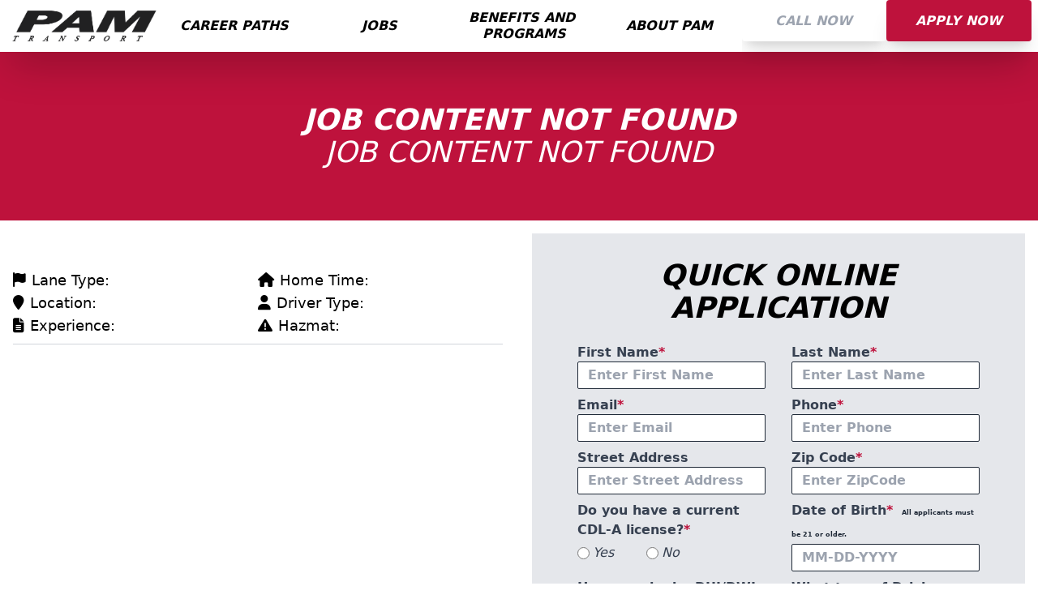

--- FILE ---
content_type: text/html; charset=UTF-8
request_url: https://pamdrivingjobs.com/job/owner-operator-jobs-louisville-ky-to-nashville-il/
body_size: 5534
content:
<!DOCTYPE html>
<html lang="en" class="h-full">
    <head>
        <meta charset="utf-8">
        <meta name="viewport" content="width=device-width, initial-scale=1">
        <meta name="csrf-token" content="MF35CC7xrmNFDBwRQBXUQwBdypl9mshU6b4C1pVo">
        <meta name="description" content="Description and Details about this Driving Position">

        <script>
            window.App = {
                googleMapsKey: "AIzaSyB8mb9zdt1V5_2MrNbxvnCxecdzMN6MP_w",
            };
        </script>

                    <!-- Google Tag Manager (GTM) script tag (gtag.js) -->
            <script async src="https://www.googletagmanager.com/gtag/js?id=AW-11226585172"></script>
            <script>
                window.dataLayer = window.dataLayer || [];
                function gtag(){dataLayer.push(arguments);}
                gtag('js', new Date());
                gtag('config', 'AW-11226585172');
            </script>

            <!-- Google Analytics (GA) script tag (gtag.js) -->
            <script async src="https://www.googletagmanager.com/gtag/js?id=G-66ZTELSLL1"></script>
            <script>
                window.dataLayer = window.dataLayer || [];
                function gtag(){dataLayer.push(arguments);}
                gtag('js', new Date());
                gtag('config', 'G-66ZTELSLL1');
            </script>

            <!-- Event snippet for Calls from Website Number conversion page In your html page, add the snippet and call gtag_report_conversion when someone clicks on the chosen link or button. --> 
            <script> 
            function gtag_report_conversion(url) { 
                var callback = function () { 
                    if (typeof(url) != 'undefined') { 
                        window.location = url; 
                    } 
                }; 
                gtag('event', 'conversion', { 
                        'send_to': 'G-66ZTELSLL1/mQCYCKPZw_0YENSwoOkp', 'event_callback': callback 
                }); 
                return false; 
            } 
            </script> 
            <script>
                (function(w,d,t,r,u)
                {
                    var f,n,i;
                    w[u]=w[u]||[],f=function()
                    {
                    var o={ti:"97218793", enableAutoSpaTracking: true};
                    o.q=w[u],w[u]=new UET(o),w[u].push("pageLoad")
                    },
                    n=d.createElement(t),n.src=r,n.async=1,n.onload=n.onreadystatechange=function()
                    {
                    var s=this.readyState;
                    s&&s!=="loaded"&&s!=="complete"||(f(),n.onload=n.onreadystatechange=null)
                    },
                    i=d.getElementsByTagName(t)[0],i.parentNode.insertBefore(n,i)
                })
                (window,document,"script","//bat.bing.com/bat.js","uetq");
            </script>
                        
            <!-- We currently have all tracking numbers on the platform Call Tracking Metrics -->
            <script async src="//30768.tctm.co/t.js"></script> 
        
        <title>
                            Job Details | 
                            PAMDrivingJobs
        </title>
        
        <link rel="canonical" href="https://pamdrivingjobs.com/job/owner-operator-jobs-louisville-ky-to-nashville-il">

        <!-- Fonts -->
        

        <!-- Styles -->
        <link rel="stylesheet" href="/css/app.css?id=67e1bfaadcc0de97f5cea2bb987d9810">

        <!-- Favicon -->
        <link rel="shortcut icon" type="image/x-icon"  href="https://pamdrivingjobs.com/favicon.ico">

        <!-- Scripts -->
        <script src="/js/app.js?id=2ac9a9de296647f4ffe0d3c1a474e3a9" defer></script>

        <!-- Fontawesome SVG Scripts --> <!-- can also pull in light/thin/duotone style as needed --> <!-- ORDER MATTERS -->
        <!-- <script src="/js/fontawesome/sharp-solid.min.js" defer></script>
        <script src="/js/fontawesome/solid.min.js" defer></script>
        <script src="/js/fontawesome/regular.min.js" defer></script>
        <script src="/js/fontawesome/fontawesome.min.js" defer></script> -->
        
        <script src="https://kit.fontawesome.com/1047da49b1.js" crossorigin="anonymous"></script>
        
        <!-- Meta Pixel Code -->
        <script>
            !function(f,b,e,v,n,t,s)
            {if(f.fbq)return;n=f.fbq=function(){n.callMethod?
            n.callMethod.apply(n,arguments):n.queue.push(arguments)};
            if(!f._fbq)f._fbq=n;n.push=n;n.loaded=!0;n.version='2.0';
            n.queue=[];t=b.createElement(e);t.async=!0;
            t.src=v;s=b.getElementsByTagName(e)[0];
            s.parentNode.insertBefore(t,s)}(window,document,'script',
            'https://connect.facebook.net/en_US/fbevents.js');
            fbq('init', '360917519892772'); 
            fbq('track', 'PageView');
        </script>
        <noscript>
            <img alt="facebook dot" height="1" width="1" src="https://www.facebook.com/tr?id=360917519892772&ev=PageView&noscript=1"/>
        </noscript>
        <!-- End Meta Pixel Code -->
    </head>
    <body class="mx-auto bg-white font-sans antialiased h-full">
        <div id="app" class="mx-auto bg-white min-h-full flex flex-col justify-between item-center">

                        <nav x-data="{ open: false, careerHoverDesktop: false, benefitHoverDesktop:false, callNowHoverDesktop:false, careerHoverMobile: true, benefitHoverMobile:true, callNowHoverMobile:true }" class="sticky z-[100] top-0 bg-white">
    <!-- Primary Navigation Menu -->
    <!-- <div class="px-4 sm:px-6 shadow-xl"> -->
    <div class="px0 sm:px-1 lg:px-2 py-0 shadow-2xl w-full">

        <div class="flex justify-between h-16 space-x-8 w-full">

            <div class="flex gap-1 lg:gap-2 xl-px-14 w-full">
                <!-- Logo -->
                <div class="flex items-center" >
                    <a href="https://pamdrivingjobs.com">
                        <img style="width: 100%;max-width: 12rem;min-width: 12rem;" alt="Brand" src="https://pamdrivingjobs.com/images/xpdj_logo1.png">
                    </a>
                </div>
                <!-- Navigation Links -->
                <div class="w-full text-center hidden gap-1 xl-px-14 lg:flex  items-center font-bold bg-white text-black text-base">

                    <!-- CAREER PATHS -->
                    <div x-on:mouseenter="careerHoverDesktop=true" x-on:mouseleave="careerHoverDesktop=false" class="w-1/6 h-full relative flex flex-col">
                        <!-- Main menu item -->
                        <a class="inline-flex items-center px-1 pt-1 border-b-4 border-transparent leading-5 font-bold bg-white italic text-black text-base focus:outline-none focus:border-gray-300 transition duration-300 ease-in-out hover:text-rose-700 hover:border-rose-700 whitespace-nowrap h-full" href="https://pamdrivingjobs.com">
    <div class="mx-auto hover:cursor-pointer hover:scale-105">CAREER&nbsp;<wbr>PATHS</div>
</a>
                        <!-- Sub menu item -->
                        <div x-bind:class="{'flex': careerHoverDesktop, 'hidden': !careerHoverDesktop}" class="absolute xl:w-full top-16 bg-white text-black hidden flex-col p-2 rounded-sm transition duration-300 ease-in-out">
                            <a class="inline-flex items-center px-1 pt-1 border-b-4 border-transparent leading-5 font-bold bg-white italic text-black text-base focus:outline-none focus:border-gray-300 transition duration-300 ease-in-out hover:text-rose-700 hover:border-rose-700 whitespace-nowrap hover:cursor-pointer hover:scale-105" href="https://pamdrivingjobs.com/company-drivers">
    COMPANY DRIVER
</a>
                            <a class="inline-flex items-center px-1 pt-1 border-b-4 border-transparent leading-5 font-bold bg-white italic text-black text-base focus:outline-none focus:border-gray-300 transition duration-300 ease-in-out hover:text-rose-700 hover:border-rose-700 whitespace-nowrap hover:cursor-pointer hover:scale-105" href="https://pamdrivingjobs.com/career-advancement/lease-program">
    LEASE PURCHASE
</a>
                            <a class="inline-flex items-center px-1 pt-1 border-b-4 border-transparent leading-5 font-bold bg-white italic text-black text-base focus:outline-none focus:border-gray-300 transition duration-300 ease-in-out hover:text-rose-700 hover:border-rose-700 whitespace-nowrap hover:cursor-pointer hover:scale-105" href="https://pamdrivingjobs.com/owner-operators">
    OWNER OPERATOR
</a>

                            <a class="inline-flex items-center px-1 pt-1 border-b-4 border-transparent leading-5 font-bold bg-white italic text-black text-base focus:outline-none focus:border-gray-300 transition duration-300 ease-in-out hover:text-rose-700 hover:border-rose-700 whitespace-nowrap hover:cursor-pointer hover:scale-105" href="https://pamdrivingjobs.com/career-advancement/driver-mentor-program">
    DRIVER MENTOR
</a>

                            <a class="inline-flex items-center px-1 pt-1 border-b-4 border-transparent leading-5 font-bold bg-white italic text-black text-base focus:outline-none focus:border-gray-300 transition duration-300 ease-in-out hover:text-rose-700 hover:border-rose-700 whitespace-nowrap hover:cursor-pointer hover:scale-105" href="https://pamdrivingjobs.com/training/need-cdl">
    CDL TRAINING
</a>
                        </div>
                    </div>

                    <!-- JOBS -->
                    <div class="w-1/6 h-full relative flex flex-col">

                        <a class="inline-flex items-center px-1 pt-1 border-b-4 border-transparent leading-5 font-bold bg-white italic text-black text-base focus:outline-none focus:border-gray-300 transition duration-300 ease-in-out hover:text-rose-700 hover:border-rose-700 whitespace-nowrap h-full" href="https://pamdrivingjobs.com/jobs">
    <div class="mx-auto hover:cursor-pointer hover:scale-105" >JOBS</div>
</a>
                    </div>

                    <!-- BENEFIT AND PROGRAMS-->
                    <div x-on:mouseenter="benefitHoverDesktop=true" x-on:mouseleave="benefitHoverDesktop=false" class="w-1/6 h-full relative flex flex-col">                    
                        <!-- Main menu item -->
                        <a class="inline-flex items-center px-1 pt-1 border-b-4 border-transparent leading-5 font-bold bg-white italic text-black text-base focus:outline-none focus:border-gray-300 transition duration-300 ease-in-out hover:text-rose-700 hover:border-rose-700 whitespace-normal break-words h-full" href="https://pamdrivingjobs.com/why-pam">
    <div class="mx-auto hover:cursor-pointer hover:scale-105">BENEFITS&nbsp;AND&nbsp;<wbr>PROGRAMS</div>
</a>
                            <!-- Sub menu item -->
                        <div x-bind:class="{'flex': benefitHoverDesktop, 'hidden': !benefitHoverDesktop}" class="absolute xl:w-full  top-16 bg-white text-black hidden flex-col p-2 rounded-sm transition duration-500 ease-in-out">
                            <a class="inline-flex items-center px-1 pt-1 border-b-4 border-transparent leading-5 font-bold bg-white italic text-black text-base focus:outline-none focus:border-gray-300 transition duration-300 ease-in-out hover:text-rose-700 hover:border-rose-700 whitespace-nowrap hover:cursor-pointer hover:scale-105" href="https://pamdrivingjobs.com/why-pam">
    WHY PAM?
</a>
                            <a class="inline-flex items-center px-1 pt-1 border-b-4 border-transparent leading-5 font-bold bg-white italic text-black text-base focus:outline-none focus:border-gray-300 transition duration-300 ease-in-out hover:text-rose-700 hover:border-rose-700 whitespace-nowrap hover:cursor-pointer hover:scale-105" href="https://pamdrivingjobs.com/driver-benefits">
    DRIVER BENEFITS
</a>
                            <a class="inline-flex items-center px-1 pt-1 border-b-4 border-transparent leading-5 font-bold bg-white italic text-black text-base focus:outline-none focus:border-gray-300 transition duration-300 ease-in-out hover:text-rose-700 hover:border-rose-700 whitespace-nowrap hover:cursor-pointer hover:scale-105" href="https://pamdrivingjobs.com/referrals">
    DRIVER REFERRAL
</a>
                            <a class="inline-flex items-center px-1 pt-1 border-b-4 border-transparent leading-5 font-bold bg-white italic text-black text-base focus:outline-none focus:border-gray-300 transition duration-300 ease-in-out hover:text-rose-700 hover:border-rose-700 whitespace-nowrap hover:cursor-pointer hover:scale-105" href="https://pamdrivingjobs.com/blog">
    BLOG
</a>
                        </div>
                    </div>

                    <!-- ABOUT PAM -->
                    <div class="w-1/6 h-full relative flex flex-col">
                        <a class="inline-flex items-center px-1 pt-1 border-b-4 border-transparent leading-5 font-bold bg-white italic text-black text-base focus:outline-none focus:border-gray-300 transition duration-300 ease-in-out hover:text-rose-700 hover:border-rose-700 whitespace-nowrap h-full" href="https://pamdrivingjobs.com/company/about-us">
    <div class="mx-auto hover:cursor-pointer hover:scale-105">ABOUT&nbsp;PAM</div>
</a>
                    </div>

                    <!-- CALL NOW -->
                    <div x-on:mouseenter="callNowHoverDesktop=true" x-on:mouseleave="callNowHoverDesktop=false" class="w-1/6 h-full" style="align-content: center;">
                        <a class="inline-flex items-center px-1 pt-1 border-b-4 border-transparent leading-5 font-bold bg-white italic text-black text-base focus:outline-none focus:border-gray-300 transition duration-300 ease-in-out hover:text-rose-700 hover:border-rose-700 h-[80%] w-full mx-auto bg-gray-200 border-b-4 border-gray-400 duration-300 ease-in-out font-bold hover:bg-gray-700 hover:text-white inline-flex italic items-center rounded shadow-xl text-gray-400 transition whitespace-nowrap hover:cursor-pointer hover:scale-105">
    <div class="mx-auto">CALL&nbsp;NOW</div>
</a>
                        <div x-bind:class="{'flex': callNowHoverDesktop, 'hidden': !callNowHoverDesktop}" class="absolute xl:w-full top-16 bg-white text-black hidden flex-col p-2 rounded-sm transition duration-500 ease-in-out">
                                                        
                                                        <a class="inline-flex items-center px-1 pt-1 border-b-4 border-transparent leading-5 font-bold bg-white italic text-black text-base focus:outline-none focus:border-gray-300 transition duration-300 ease-in-out hover:text-rose-700 hover:border-rose-700 whitespace-nowrap hover:cursor-pointer hover:scale-105" onclick="return gtag_report_conversion('tel:+18888207795');" href="tel:+18888207795">
    Recruiting&nbsp;Team&nbsp;&nbsp;&nbsp;(888)&nbsp;820-7795
</a>
                                                        <a class="inline-flex items-center px-1 pt-1 border-b-4 border-transparent leading-5 font-bold bg-white italic text-black text-base focus:outline-none focus:border-gray-300 transition duration-300 ease-in-out hover:text-rose-700 hover:border-rose-700 whitespace-nowrap hover:cursor-pointer hover:scale-105" onclick="return gtag_report_conversion('tel:+18887449816');" href="tel:+18887449816">
    Se&nbsp;habla&nbsp;Español&nbsp;&nbsp;(888)&nbsp;744-9816
</a>
                        </div>
                    </div>

                    <!-- APPLY NOW -->
                    <div class="w-1/6 h-full" style="align-content: center;">
                        <a class="inline-flex items-center px-1 pt-1 border-b-4 border-transparent leading-5 font-bold bg-white italic text-black text-base focus:outline-none focus:border-gray-300 transition duration-300 ease-in-out hover:text-rose-700 hover:border-rose-700 h-[80%] w-full mx-auto bg-rose-700 border-gray-400 border-b-4 duration-300 ease-in-out font-bold hover:bg-gray-700 hover:cursor-pointer hover:scale-105 inline-flex italic items-center rounded shadow-xl !text-white transition whitespace-nowrap" style="background-color:#be123c;" href="https://pamdrivingjobs.com/general-application">
    <div class="mx-auto">APPLY&nbsp;NOW</div>
</a>
                    </div>

                </div>
            </div>

            <!-- Hamburger -->
            <div class="-mr-2 flex items-center lg:hidden">
                <button x-on:click="open = ! open"  class="inline-flex items-center justify-center p-2 rounded-md text-gray-400 hover:text-gray-500 hover:bg-gray-100 hover:cursor-pointer hover:scale-150 focus:outline-none focus:bg-gray-100 focus:text-gray-500 transition duration-500 ease-in-out">
                    <svg class="h-6 w-6" stroke="currentColor" fill="none" viewBox="0 0 24 24">
                        <path x-bind:class="{'hidden': open, 'inline-flex': ! open }" class="inline-flex" stroke-linecap="round" stroke-linejoin="round" stroke-width="2" d="M4 6h16M4 12h16M4 18h16" />
                        <path x-bind:class="{'hidden': ! open, 'inline-flex': open }" class="hidden" stroke-linecap="round" stroke-linejoin="round" stroke-width="2" d="M6 18L18 6M6 6l12 12" />
                    </svg>
                </button>
            </div>
        </div>
    </div>

    <!-- Responsive Navigation Menu -->
    <div x-bind:class="{'block': open, 'hidden': !open}" class="relative hidden z-50 transition duration-500 ease-in-out" x-on:mouseleave="open=false">

        <div class="space-y-1">

            <div class="space-y-1 grid grid-cols-6 bg-white" >
                <a class="block pl-3 pr-4 border-l-4 border-gray-300 text-sm font-medium text-black    bg-white hover:underline hover:text-indigo-800 hover:bg-gray-50 hover:border-rose-700 focus:outline-none focus:text-gray-800 focus:bg-gray-50 focus:border-gray-300 transition duration-75 ease-in-out col-span-5" href="https://pamdrivingjobs.com">
    <div class="hover:pl-5 hover:cursor-pointer hover:scale-105" >CAREER PATHS</div>
</a>
                <!-- sub menu expand/collapse -->
                <button x-on:click="careerHoverMobile = !careerHoverMobile"  class="col-span-1 inline-flex items-center justify-center rounded-md text-gray-400 hover:text-gray-700 focus:text-gray-700 transition duration-300 ease-in-out">
                    <i x-bind:class="{'flex': careerHoverMobile, 'force-hide': !careerHoverMobile}" class="fa fa-chevron-up   hover:scale-125 transition duration-300 ease-in-out cursor-pointer"></i>
                    <i x-bind:class="{'flex': !careerHoverMobile, 'force-hide': careerHoverMobile}" class="fa fa-chevron-down hover:scale-125 transition duration-300 ease-in-out cursor-pointer"></i>
                </button>
            </div>
            <!-- sub menu -->
            <div x-bind:class="{'flex': careerHoverMobile, 'hidden': !careerHoverMobile}" class="w-full text-white hidden flex-col px-4 rounded-sm">

                <a class="block pl-3 pr-4 border-l-4 border-gray-300 text-sm font-medium text-black    bg-white hover:underline hover:text-indigo-800 hover:bg-gray-50 hover:border-rose-700 focus:outline-none focus:text-gray-800 focus:bg-gray-50 focus:border-gray-300 transition duration-75 ease-in-out" href="https://pamdrivingjobs.com/company-drivers">
    <div class="hover:pl-5 hover:cursor-pointer hover:scale-105" >COMPANY DRIVER</div>
</a>
                <a class="block pl-3 pr-4 border-l-4 border-gray-300 text-sm font-medium text-black    bg-white hover:underline hover:text-indigo-800 hover:bg-gray-50 hover:border-rose-700 focus:outline-none focus:text-gray-800 focus:bg-gray-50 focus:border-gray-300 transition duration-75 ease-in-out" href="https://pamdrivingjobs.com/career-advancement/lease-program">
    <div class="hover:pl-5 hover:cursor-pointer hover:scale-105" >LEASE PURCHASE</div>
</a>
                <a class="block pl-3 pr-4 border-l-4 border-gray-300 text-sm font-medium text-black    bg-white hover:underline hover:text-indigo-800 hover:bg-gray-50 hover:border-rose-700 focus:outline-none focus:text-gray-800 focus:bg-gray-50 focus:border-gray-300 transition duration-75 ease-in-out" href="https://pamdrivingjobs.com/owner-operators">
    <div class="hover:pl-5 hover:cursor-pointer hover:scale-105" >OWNER OPERATOR</div>
</a>
                <a class="block pl-3 pr-4 border-l-4 border-gray-300 text-sm font-medium text-black    bg-white hover:underline hover:text-indigo-800 hover:bg-gray-50 hover:border-rose-700 focus:outline-none focus:text-gray-800 focus:bg-gray-50 focus:border-gray-300 transition duration-75 ease-in-out" href="https://pamdrivingjobs.com/career-advancement/driver-mentor-program">
    <div class="hover:pl-5 hover:cursor-pointer hover:scale-105" >DRIVER MENTOR </div>
</a>
                <a class="block pl-3 pr-4 border-l-4 border-gray-300 text-sm font-medium text-black    bg-white hover:underline hover:text-indigo-800 hover:bg-gray-50 hover:border-rose-700 focus:outline-none focus:text-gray-800 focus:bg-gray-50 focus:border-gray-300 transition duration-75 ease-in-out" href="https://pamdrivingjobs.com/training/need-cdl">
    <div class="hover:pl-5 hover:cursor-pointer hover:scale-105" >CDL TRAINING  </div>
</a>
            </div>

            <a class="block pl-3 pr-4 border-l-4 border-gray-300 text-sm font-medium text-black    bg-white hover:underline hover:text-indigo-800 hover:bg-gray-50 hover:border-rose-700 focus:outline-none focus:text-gray-800 focus:bg-gray-50 focus:border-gray-300 transition duration-75 ease-in-out" href="https://pamdrivingjobs.com/jobs">
    <div class="hover:pl-5 hover:cursor-pointer hover:scale-105" >JOBS</div>
</a>
            <div class="space-y-1 grid grid-cols-6">
                <a class="block pl-3 pr-4 border-l-4 border-gray-300 text-sm font-medium text-black    bg-white hover:underline hover:text-indigo-800 hover:bg-gray-50 hover:border-rose-700 focus:outline-none focus:text-gray-800 focus:bg-gray-50 focus:border-gray-300 transition duration-75 ease-in-out col-span-5" x-on:click="benefitHoverMobile = !benefitHoverMobile" href="https://pamdrivingjobs.com/why-pam">
    <div class="hover:pl-5 hover:cursor-pointer hover:scale-105" >BENEFITS AND PROGRAMS</div>
</a>
                <!-- sub menu expand/collapse -->
                <button x-on:click="benefitHoverMobile = !benefitHoverMobile"  class="col-span-1 inline-flex items-center justify-center rounded-md text-gray-400 hover:text-gray-700 focus:text-gray-700 transition duration-300 ease-in-out">
                    <i x-bind:class="{'flex': benefitHoverMobile, 'force-hide': !benefitHoverMobile}" class="fa fa-chevron-up   hover:cursor-pointer hover:scale-150 transition duration-300 ease-in-out cursor-pointer"></i>
                    <i x-bind:class="{'flex': !benefitHoverMobile, 'force-hide': benefitHoverMobile}" class="fa fa-chevron-down hover:cursor-pointer hover:scale-150 transition duration-300 ease-in-out cursor-pointer"></i>
                </button>
            </div>
            <!-- sub menu -->
            <div x-bind:class="{'flex': benefitHoverMobile, 'hidden': !benefitHoverMobile}" class="w-full text-white hidden flex-col px-4  rounded-sm">

                <a class="block pl-3 pr-4 border-l-4 border-gray-300 text-sm font-medium text-black    bg-white hover:underline hover:text-indigo-800 hover:bg-gray-50 hover:border-rose-700 focus:outline-none focus:text-gray-800 focus:bg-gray-50 focus:border-gray-300 transition duration-75 ease-in-out" href="https://pamdrivingjobs.com/why-pam">
    <div class="hover:pl-5 hover:cursor-pointer hover:scale-105" >WHY PAM?       </div>
</a>
                <a class="block pl-3 pr-4 border-l-4 border-gray-300 text-sm font-medium text-black    bg-white hover:underline hover:text-indigo-800 hover:bg-gray-50 hover:border-rose-700 focus:outline-none focus:text-gray-800 focus:bg-gray-50 focus:border-gray-300 transition duration-75 ease-in-out" href="https://pamdrivingjobs.com/driver-benefits">
    <div class="hover:pl-5 hover:cursor-pointer hover:scale-105" >DRIVER BENEFITS</div>
</a>
                <a class="block pl-3 pr-4 border-l-4 border-gray-300 text-sm font-medium text-black    bg-white hover:underline hover:text-indigo-800 hover:bg-gray-50 hover:border-rose-700 focus:outline-none focus:text-gray-800 focus:bg-gray-50 focus:border-gray-300 transition duration-75 ease-in-out" href="https://pamdrivingjobs.com/referrals">
    <div class="hover:pl-5 hover:cursor-pointer hover:scale-105" >DRIVER REFERRAL</div>
</a>
                <a class="block pl-3 pr-4 border-l-4 border-gray-300 text-sm font-medium text-black    bg-white hover:underline hover:text-indigo-800 hover:bg-gray-50 hover:border-rose-700 focus:outline-none focus:text-gray-800 focus:bg-gray-50 focus:border-gray-300 transition duration-75 ease-in-out" href="https://pamdrivingjobs.com/blog">
    <div class="hover:pl-5 hover:cursor-pointer hover:scale-105" >BLOG</div>
</a>

            </div>

            <a class="block pl-3 pr-4 border-l-4 border-gray-300 text-sm font-medium text-black    bg-white hover:underline hover:text-indigo-800 hover:bg-gray-50 hover:border-rose-700 focus:outline-none focus:text-gray-800 focus:bg-gray-50 focus:border-gray-300 transition duration-75 ease-in-out" href="https://pamdrivingjobs.com/company/about-us">
    <div class="hover:pl-5 hover:cursor-pointer hover:scale-105" >ABOUT PAM</div>
</a>

            <div class="space-y-1 grid grid-cols-6">
                <a class="block pl-3 pr-4 border-l-4 border-gray-300 text-sm font-medium text-black    bg-white hover:underline hover:text-indigo-800 hover:bg-gray-50 hover:border-rose-700 focus:outline-none focus:text-gray-800 focus:bg-gray-50 focus:border-gray-300 transition duration-75 ease-in-out col-span-5" x-on:click="callNowHoverMobile = !callNowHoverMobile">
    <div class="hover:pl-5 hover:cursor-pointer hover:scale-105" >CALL NOW</div>
</a>
                <!-- sub menu expand/collapse -->
                <button x-on:click="callNowHoverMobile = !callNowHoverMobile"  class="col-span-1 inline-flex items-center justify-center rounded-md text-gray-400 hover:text-gray-700 focus:text-gray-700 transition duration-300 ease-in-out">
                    <i x-bind:class="{'flex': callNowHoverMobile, 'force-hide': !callNowHoverMobile}" class="fa fa-chevron-up   hover:cursor-pointer hover:scale-150 transition duration-300 ease-in-out cursor-pointer"></i>
                    <i x-bind:class="{'flex': !callNowHoverMobile, 'force-hide': callNowHoverMobile}" class="fa fa-chevron-down hover:cursor-pointer hover:scale-150 transition duration-300 ease-in-out cursor-pointer"></i>
                </button>
            </div>
            <!-- sub menu -->
            <div x-bind:class="{'flex': callNowHoverMobile, 'hidden': !callNowHoverMobile}" class="w-full text-white hidden flex-col px-4  rounded-sm">
                <!-- <a class="block pl-3 pr-4 border-l-4 border-gray-300 text-sm font-medium text-black    bg-white hover:underline hover:text-indigo-800 hover:bg-gray-50 hover:border-rose-700 focus:outline-none focus:text-gray-800 focus:bg-gray-50 focus:border-gray-300 transition duration-75 ease-in-out whitespace-nowrap" onclick="return gtag_report_conversion('tel:+18888207795');" href="tel:+18888207795">
    Recruiting&nbsp;Team &nbsp;&nbsp;&nbsp;&nbsp;(888)&nbsp;820-7795
</a>
 -->
                                
                                <a class="block pl-3 pr-4 border-l-4 border-gray-300 text-sm font-medium text-black    bg-white hover:underline hover:text-indigo-800 hover:bg-gray-50 hover:border-rose-700 focus:outline-none focus:text-gray-800 focus:bg-gray-50 focus:border-gray-300 transition duration-75 ease-in-out whitespace-nowrap" onclick="return gtag_report_conversion('tel:+18888207795');" href="tel:+18888207795">
    Recruiting&nbsp;Team &nbsp;&nbsp;&nbsp;&nbsp;(888)&nbsp;820-7795
</a>
                
                <a class="block pl-3 pr-4 border-l-4 border-gray-300 text-sm font-medium text-black    bg-white hover:underline hover:text-indigo-800 hover:bg-gray-50 hover:border-rose-700 focus:outline-none focus:text-gray-800 focus:bg-gray-50 focus:border-gray-300 transition duration-75 ease-in-out whitespace-nowrap" onclick="return gtag_report_conversion('tel:+18887449816');" href="tel:+18887449816">
    Se&nbsp;habla&nbsp;Español&nbsp;&nbsp;&nbsp;&nbsp;(888)&nbsp;744-9816
</a>
            </div>

            <a class="block pl-3 pr-4 border-l-4 border-gray-300 text-sm font-medium text-black    bg-white hover:underline hover:text-indigo-800 hover:bg-gray-50 hover:border-rose-700 focus:outline-none focus:text-gray-800 focus:bg-gray-50 focus:border-gray-300 transition duration-75 ease-in-out" href="https://pamdrivingjobs.com/general-application">
    <div class="hover:pl-5 hover:cursor-pointer hover:scale-105" >APPLY NOW</div>
</a>
        </div>

    </div>
<!-- - ->
    <div class="banner">
    <p class="query-text bg-red-400 text-center text-lg text-white">Current Screen Media Query: <span id="screen-size"></span></p>
    <p class="text-center text-lg grid grid-cols-12">
    <span class="border-2 border-red-400">1</span>
    <span class="border-2 border-current">2</span>
    <span class="border-2 border-red-400">3</span>
    <span class="border-2 border-current">4</span>
    <span class="border-2 border-red-400">5</span>
    <span class="border-2 border-current">6</span>
    <span class="border-2 border-red-400">7</span>
    <span class="border-2 border-current">8</span>
    <span class="border-2 border-red-400">9</span>
    <span class="border-2 border-current">10</span>
    <span class="border-2 border-red-400">11</span>
    <span class="border-2 border-current">12</span>
    </p>

    </div>     
<!- - -->
</nav>

<!-- - ->
<script>
function updateScreenSize() {
  const screenSizeElement = document.getElementById('screen-size');
  const screenSize = window.innerWidth;
  let screenSizeText = '';

  if (screenSize < 640) {
    screenSizeText = 'sm';
  } else if (screenSize < 768) {
    screenSizeText = 'md';
  } else if (screenSize < 1024) {
    screenSizeText = 'lg';
  } else if (screenSize < 1280) {
    screenSizeText = 'xl';
  } else {
    screenSizeText = '2xl';
  }

  screenSizeElement.textContent = screenSizeText;
}

// Initial call to update screen size
updateScreenSize();

// Add event listener for resizing
window.addEventListener('resize', updateScreenSize);
</script> 
<!- - -->
            <!-- Page Heading / inner-menu -->

            <!-- Page Content -->
            <main class="h-1/2 grow">
                <h1 class="seoHeadings">Job Details</h1>
    <h2 class="seoHeadings">Job Description and Details</h2>

    <job-details job=""></job-details>
            </main>

            <!-- <script type="text/javascript">(function(d, s, id) {var js, fjs = d.getElementsByTagName(s)[0];if (d.getElementById(id)){ return; }js = d.createElement(s); js.id = id;js.async = true;js.src="//alive5.com/js/a5app.js";js.setAttribute("data-widget_code_id", "fe0f6f8f-8675-4c1d-9b10-ef0801b0a57f");fjs.parentNode.insertBefore(js, fjs);}(document, "script", "a5widget"));</script> -->

<div class="text-left bg-white text-black px-5 md:px-4 pt-4 pb-2">
    <div class="gap-2 md:gap-4 lg:gap-4 xl:lg:gap-8 grid grid-cols-2 sm:grid-cols-4 lg:grid-cols-5 justify-between text-3xl text-gray-700">
        <div class="flex flex-col tracking-wide text-xxs md:text-xs lg:text-sm xl:text-base">
            <div class="py-0.5 text-gray-700 text-sm font-medium">HELPFUL LINKS</div>
            <div class="hover:underline hover:text-rose-700 py-0.5 text-gray-700 text-xs md:text-sm font-normal"><a href="/training/need-cdl">Need CDL?</a></div>
            <div class="hover:underline hover:text-rose-700 py-0.5 text-gray-700 text-xs md:text-sm font-normal"><a href="/career-advancement/lease-program">Lease Program</a></div>
            <div class="hover:underline hover:text-rose-700 py-0.5 text-gray-700 text-xs md:text-sm font-normal"><a href="/driver-resources">FAQs</a></div>
        </div>
        <div class="flex flex-col tracking-wide text-xxs md:text-xs lg:text-sm xl:text-base">
            <div class="py-0.5 text-gray-700 text-sm font-medium">COMPANY</div>
            <div class="hover:underline hover:text-rose-700 py-0.5 text-gray-700 text-xs md:text-sm font-normal"><a href="/driver-resources">About PAM</a></div>
            <div class="hover:underline hover:text-rose-700 py-0.5 text-gray-700 text-xs md:text-sm font-normal"><a href="/privacy-policy">Privacy Policy</a></div>
            <div class="hover:underline hover:text-rose-700 py-0.5 text-gray-700 text-xs md:text-sm font-normal"><a href="/driver-resources">Contact</a></div>
        </div>
        <div class="flex flex-col tracking-wide text-xxs md:text-xs lg:text-sm xl:text-base">
            <div class="py-0.5 text-gray-700 text-sm font-medium">CONTACT US</div>

            <div class="py-0.5 text-gray-700 text-xs md:text-sm font-normal">Phone:&nbsp;
                                    <a href="tel:+18888207795" style="line-height:0; padding:0 0; text-align:left; text-decoration:underline; color: royalblue; width:100%;">(888)&nbsp;820&#8209;7795</a>
                            </div>

            <div class="py-0.5 text-gray-700 text-xs md:text-sm font-normal">Se&nbsp;habla&nbsp;espa&ntildeol:&nbsp;<wbr><a href="tel:+18887449816" style="line-height:0; padding:0 0; text-align:left; text-decoration:underline; color: royalblue; width:100%;">(888)&nbsp;744&#8209;9816</a></div>
        </div>
        <div class="flex flex-col tracking-wide text-xxs md:text-xs lg:text-sm xl:text-base">
            <div class="py-0.5 text-gray-700 text-sm font-medium">FOLLOW US</div>
            <div class="grid grid-cols-4 group gap-4 xl:gap-8">
                <a href="https://facebook.com/pamtransport/">         <img alt="facebook icon link"  loading="lazy" class="pulsating-icon opacity-70 hover:opacity-100 transition-opacity duration-300" style="max-height: 60px; height: auto;width: fit-content;" src="/images/home/COMPRESSED - PAM DRIVING JOBS-35.png"></a>
                <a href="https://instagram.com/pamtransportinc/">     <img alt="instagram icon link" loading="lazy" class="pulsating-icon opacity-70 hover:opacity-100 transition-opacity duration-300" style="max-height: 60px; height: auto;width: fit-content;" src="/images/home/COMPRESSED - PAM DRIVING JOBS-36.png"></a>
                <a href="https://www.youtube.com/@PAM_Transport">     <img alt="youtube icon link"   loading="lazy" class="pulsating-icon opacity-70 hover:opacity-100 transition-opacity duration-300" style="max-height: 60px; height: auto;width: fit-content;" src="/images/home/COMPRESSED - PAM DRIVING JOBS-37.png"></a>
                <a href="https://linkedin.com/company/pam-transport/"><img alt="linkedin icon link"  loading="lazy" class="pulsating-icon opacity-70 hover:opacity-100 transition-opacity duration-300" style="max-height: 60px; height: auto;width: fit-content;" src="/images/home/COMPRESSED - PAM DRIVING JOBS-38.png"></a>
            </div> 
            <div class="flex lg:hidden justify-center group">
                <img alt="smartway icon link"  loading="lazy" class="opacity-70 group-hover:opacity-100 transition-opacity duration-300" style="display: block;width: auto;height: 66px;" src="/images/home/COMPRESSED - PAM DRIVING JOBS-39.png">
            </div>
        </div> 
        <div class="hidden lg:flex justify-center">
            <img alt="smartway icon link"  loading="lazy" class="opacity-70 group-hover:opacity-100 transition-opacity duration-300" style="display: block;width: auto;height: 66px;" src="/images/home/COMPRESSED - PAM DRIVING JOBS-39.png">
        </div>
    </div>
    
</div>
        </div>
    </body>
</html>


--- FILE ---
content_type: application/javascript; charset=utf-8
request_url: https://pamdrivingjobs.com/js/app.js?id=2ac9a9de296647f4ffe0d3c1a474e3a9
body_size: 218891
content:
/*! For license information please see app.js.LICENSE.txt */
(()=>{var e,t={506:(e,t,a)=>{"use strict";a.d(t,{A:()=>s});var n=a(1842),o={key:0,class:"h-full"},r={key:3,class:"h-full"};const i={props:{active:{type:Boolean,required:!0,default:!1},flipped:{type:Boolean,required:!0,default:!1}},data:function(){return{justify_pos:"center"}},mounted:function(){var e=this;Vue.nextTick(function(){var t=e.$refs.flexbox.parentElement,a=t.classList,n=t.style.textAlign,o=a.contains("text-right")||"right"==n,r=a.contains("text-left")||"left"==n;e.justify_pos=o?"end":r?"start":"center"})}};const s=(0,a(6262).A)(i,[["render",function(e,t,a,i,s,l){return(0,n.openBlock)(),(0,n.createElementBlock)("th",{class:(0,n.normalizeClass)(["hover:cursor-pointer hover:bg-gray-300",a.active?"bg-gray-300":""])},[(0,n.createElementVNode)("div",{ref:"flexbox",class:(0,n.normalizeClass)(["flex items-center w-full","justify-".concat(s.justify_pos)])},["start"==s.justify_pos?((0,n.openBlock)(),(0,n.createElementBlock)("span",o,[(0,n.renderSlot)(e.$slots,"default")])):(0,n.createCommentVNode)("",!0),a.flipped?((0,n.openBlock)(),(0,n.createElementBlock)("span",{key:1,class:(0,n.normalizeClass)(["text-sky-600",a.active?"visible":"invisible"])},t[0]||(t[0]=[(0,n.createElementVNode)("i",{class:"fa-solid fa-caret-down pl-1 pr-2"},null,-1)]),2)):(0,n.createCommentVNode)("",!0),a.flipped?(0,n.createCommentVNode)("",!0):((0,n.openBlock)(),(0,n.createElementBlock)("span",{key:2,class:(0,n.normalizeClass)(["text-sky-600",a.active?"visible":"invisible"])},t[1]||(t[1]=[(0,n.createElementVNode)("i",{class:"fa-solid fa-caret-up px-1.5"},null,-1)]),2)),"start"!=s.justify_pos?((0,n.openBlock)(),(0,n.createElementBlock)("span",r,[(0,n.renderSlot)(e.$slots,"default")])):(0,n.createCommentVNode)("",!0)],2)],2)}]])},658:(e,t,a)=>{"use strict";a.d(t,{A:()=>r});var n=a(6314),o=a.n(n)()(function(e){return e[1]});o.push([e.id,"#a5-widget[data-v-c4239f96],.city-wrap[data-v-c4239f96],.hp-wrap[data-v-c4239f96],.state-wrap[data-v-c4239f96]{display:none!important}",""]);const r=o},895:(e,t,a)=>{"use strict";a.d(t,{A:()=>r});var n=a(6314),o=a.n(n)()(function(e){return e[1]});o.push([e.id,"body[data-v-655bdb7a],html[data-v-655bdb7a]{margin:0;padding:0}.container[data-v-655bdb7a]{height:100vh;position:relative;width:100%}.background-image[data-v-655bdb7a]{display:block;height:auto;width:100%}.overlay-content1[data-v-655bdb7a]{color:#fff;left:60%;position:relative;text-align:left;top:-45%;transform:translate(-50%,-50%)}.overlay-content1 h1[data-v-655bdb7a]{margin-bottom:10px}.overlay-content1 p[data-v-655bdb7a]{font-size:1.2em;margin-bottom:20px}.overlay-content1 button[data-v-655bdb7a]{border:none;color:#fff;cursor:pointer}.overlay-content1 button[data-v-655bdb7a]:hover{background-color:#2779bd}.overlay-content2[data-v-655bdb7a]{color:#fff;left:50%;position:absolute;text-align:center;top:50%;transform:translate(-50%,-50%)}.overlay-content2 h1[data-v-655bdb7a]{font-size:2em;margin-bottom:10px}.overlay-content2 p[data-v-655bdb7a]{font-size:1.2em;margin-bottom:20px}.overlay-content2 button[data-v-655bdb7a]{background-color:#3490dc;border:none;color:#fff;cursor:pointer;font-size:1em;padding:10px 20px}.overlay-content2 button[data-v-655bdb7a]:hover{background-color:#2779bd}.bulleted-list[data-v-655bdb7a]{padding-bottom:5px;padding-top:5px}.bulleted-list2[data-v-655bdb7a]{padding-bottom:10px;padding-top:2px}.container2[data-v-655bdb7a]{color:#fff;position:relative;text-align:left}.bottom-left[data-v-655bdb7a]{bottom:8px}.bottom-left[data-v-655bdb7a],.top-left[data-v-655bdb7a]{left:16px;position:absolute}.top-left[data-v-655bdb7a]{top:8px}.top-right[data-v-655bdb7a]{top:8px}.bottom-right[data-v-655bdb7a],.top-right[data-v-655bdb7a]{position:absolute;right:16px}.bottom-right[data-v-655bdb7a]{bottom:8px}.centered[data-v-655bdb7a]{left:50%;position:absolute;top:50%;transform:translate(-50%,-50%)}.centered-left[data-v-655bdb7a]{left:16px;position:absolute;top:30%}.centered-right[data-v-655bdb7a]{position:absolute;right:16px;top:50%}",""]);const r=o},1016:()=>{},1024:(e,t,a)=>{"use strict";a.d(t,{A:()=>u});var n=a(1842),o={style:{"max-width":"1280px"},class:"mx-auto grid grid-cols-1 3xl:min-h-[85vh]"};function r(e){return r="function"==typeof Symbol&&"symbol"==typeof Symbol.iterator?function(e){return typeof e}:function(e){return e&&"function"==typeof Symbol&&e.constructor===Symbol&&e!==Symbol.prototype?"symbol":typeof e},r(e)}const i={components:{JobApplicationForm:a(6024).A},data:function(){return{loading:!0,showAdmin:!1,userData:{}}},mounted:function(){this.currentDate()},methods:{toggleAttr:function(e){this[e]=void 0===e||!this[e]||!this[e]},currentDate:function(){var e=new Date;return"".concat(e.getMonth()+1,"/").concat(e.getDate(),"/").concat(e.getFullYear())},countComments:function(){for(var e=0,t=$scope.laneComments,a=0;a<t.length;a++)1!=t[a].template&&t[a].episode!=$scope.announcementData.ln_episode||e++;$scope.commentCount=e},autoExpand:function(e){var t="object"===r(e)?e.target:document.getElementsByTagName(e);if("object"===r(e)){var a=t,n=a.scrollHeight+2;a.style.height=n+"px"}else for(var o=0;o<t.length-1;o++){var i=t[o];n=i.scrollHeight+2;i.style.height=n+"px",i.style.height=t[o].scrollHeight+"px"}},checkHtmlLink:function(e){e&&""!=e&&-1==e.indexOf("http")&&-1==e.indexOf("Http")&&-1==e.indexOf("HTTP")&&alert("Warning: For External link you need to add the full site url including http:// or https://\nTest the link to make sure it will work as expected")}}};var s=a(5072),l=a.n(s),c=a(2690),d={insert:"head",singleton:!1};l()(c.A,d);c.A.locals;const u=(0,a(6262).A)(i,[["render",function(e,t,a,r,i,s){return(0,n.openBlock)(),(0,n.createElementBlock)("div",o,t[0]||(t[0]=[(0,n.createStaticVNode)('<div class="section" data-v-768a8281><div class="container2" data-v-768a8281><img alt="PAM Cartage Carrier logo on a close up of the door of a Truck" src="/images/home/PAM DRIVING JOBS-52_small_1.png" style="width:100%;" data-v-768a8281></div></div><div class="section w-full mx-auto" data-v-768a8281><div class="flex justify-center items-center w-full py-4 flex-col bg-white" data-v-768a8281><div class="py-4" data-v-768a8281><div class="w-11/12 mx-auto" data-v-768a8281><div class="mx-auto text-center" data-v-768a8281><img src="/images/home/PAM DRIVING JOBS-43.png" class="mx-auto" alt="PAM Cartage Carriers logo" style="width:auto;height:10.0rem;" data-v-768a8281></div><div class="text-center font-bold italic text-2xl sm:text-3xl md:text-4xl lg:text-5xl xl:text-6xl pb-2 mb-[15px]" data-v-768a8281><h1 data-v-768a8281> OWNER OPERATOR </h1></div><label for="401k1" class="block text-gray-700 font-medium mb-1 text-center text-xs sm:text-sm md:text-md lg:text-base xl:text-lg" data-v-768a8281> PAM Cartage Carriers provides Owner Operators with the solid foundation they need to grow their business. </label><div class="mb-[10px] grid grid-cols-1 lg:grid-cols-3 mx-auto gap-4" data-v-768a8281><div class="relative group p-4" data-v-768a8281><img alt="PAM Easy Pay Weekly Settlements piggybank icon" name="ezpay" class="mx-auto flex justify-center background-image w-full h-auto opacity-80 group-hover:opacity-100 transition-opacity duration-300" style="max-width:100px;" src="/images/home/PAM DRIVING JOBS_401K.png" data-v-768a8281><label for="ezpay" class="block text-center font-bold italic text-sm lg:text-2xl" data-v-768a8281>WEEKLY SETTLEMENTS</label><label for="ezpay" class="block text-gray-700 font-normal mb-1 text-center text-xs sm:text-sm md:text-md lg:text-base xl:text-lg" data-v-768a8281> Owner Operators receive direct deposit settlements every Friday. </label></div><div class="relative group p-4" data-v-768a8281><img alt="PAM Fuel Pump icon" name="fuelsave" class="mx-auto flex justify-center background-image w-full h-auto opacity-80 group-hover:opacity-100 transition-opacity duration-300" style="max-width:100px;" src="/images/home/PAM DRIVING JOBS-12.png" data-v-768a8281><label for="fuelsave" class="block text-center font-bold italic text-sm lg:text-2xl" data-v-768a8281>FUEL DISCOUNTS</label><label for="fuelsave" class="block text-gray-700 font-normal mb-1 text-center text-xs sm:text-sm md:text-md lg:text-base xl:text-lg" data-v-768a8281> Owners benefit from a 5% fuel discount at Loves, TA, Petro, Pilot, &amp; Flying J. </label></div><div class="relative group p-4" data-v-768a8281><img alt="PAM 24-7 Support Agent with headset icon" name="support" class="mx-auto flex justify-center background-image w-full h-auto opacity-80 group-hover:opacity-100 transition-opacity duration-300" style="max-width:100px;" src="/images/home/PAM DRIVING JOBS-13.png" data-v-768a8281><label for="support" class="block text-center font-bold italic text-sm lg:text-2xl" data-v-768a8281>SUPPORT SYSTEM</label><label for="support" class="block text-gray-700 font-normal mb-1 text-center text-xs sm:text-sm md:text-md lg:text-base xl:text-lg" data-v-768a8281> 24/7 Maintenance and Office Support. </label></div></div></div></div></div></div><div class="section mx-auto" data-v-768a8281><div class="w-3/4 mx-auto" data-v-768a8281><div class="text-center font-bold italic text-lg sm:text-xl md:text-2xl lg:text-3xl xl:text-4xl pb-2 mb-[15px]" data-v-768a8281>ELIGIBILITY</div><div class="text-center text-xs sm:text-sm md:text-md lg:text-base xl:text-lg pb-2 mb-[15px]" data-v-768a8281>Owner Operators are eligible after three (3) months of verifiable OTR experience in the past year and completed an accredited school or carrier-approved training program or after one (1) year of verifiable driving experience in the past three (3) years.</div></div><div data-v-768a8281><div class="grid grid-cols-1" data-v-768a8281><div class="w-11/12 mx-auto" data-v-768a8281><img alt="PAM Map showing current hiring areas colored in red" src="/images/home/PAM DRIVING JOBS-44.png" class="mx-auto" style="width:100%;height:auto;" data-v-768a8281></div><div class="py-2" data-v-768a8281><div class="grid grid-cols-1 py-2" data-v-768a8281><span class="mx-auto" data-v-768a8281><span class="bg-rose-700 font-bold italic shadow-xl" data-v-768a8281>             </span><span class="font-bold italic w-2/4 mx-auto" data-v-768a8281>   = HIRING AREA </span></span></div><div class="grid grid-cols-1 py-2 px-4" data-v-768a8281><div class="text-center" data-v-768a8281><div class="text-gray-700 font-medium" data-v-768a8281> Owner Operators must provide: </div><div data-v-768a8281><ol class="list-disc list-inside block text-gray-700 font-medium mb-1 py-5" data-v-768a8281><li class="bulleted-list text-left md:text-center" data-v-768a8281>One of the following: truck title in their name, title application in their name, or a notarized lease agreement.</li><li class="bulleted-list text-left md:text-center" data-v-768a8281>A 2290 form from the IRS</li><li class="bulleted-list text-left md:text-center" data-v-768a8281>A Bill of Sale for their tractor</li><li class="bulleted-list text-left md:text-center" data-v-768a8281>An Inspection Page and receipt form a Federal Inspection completed in the last 365 days by an approved inspection location.</li></ol></div></div></div><div class="text-center grid grid-cols-1 py-2 px-6" data-v-768a8281><a href="/general-application" data-v-768a8281><button class="bg-rose-700 font-bold italic px-8 py-2 rounded-md shadow-xl text-white hover:scale-105 transition duration-300 cursor-pointer" data-v-768a8281>QUICK APPLY</button></a></div></div></div></div></div>',3)]))}],["__scopeId","data-v-768a8281"]])},1225:(e,t,a)=>{"use strict";a.d(t,{A:()=>y});var n=a(1842),o={style:{"max-width":"1280px"},class:"mx-auto grid grid-cols-1 3xl:min-h-[85vh]"},r={class:"section w-full bg-gray-200 z-10"},i={class:"section mx-auto"};var s=a(6024);function l(e){return l="function"==typeof Symbol&&"symbol"==typeof Symbol.iterator?function(e){return typeof e}:function(e){return e&&"function"==typeof Symbol&&e.constructor===Symbol&&e!==Symbol.prototype?"symbol":typeof e},l(e)}var c=window.innerWidth||document.documentElement.clientWidth||document.body.clientWidth;const d={components:{JobApplicationForm:s.A},data:function(){return{isMobileClient:c<640,loading:!0,showAdmin:!1,userData:{}}},mounted:function(){this.currentDate()},methods:{toggleAttr:function(e){this[e]=void 0===e||!this[e]||!this[e]},currentDate:function(){var e=new Date;return"".concat(e.getMonth()+1,"/").concat(e.getDate(),"/").concat(e.getFullYear())},countComments:function(){for(var e=0,t=$scope.laneComments,a=0;a<t.length;a++)1!=t[a].template&&t[a].episode!=$scope.announcementData.ln_episode||e++;$scope.commentCount=e},autoExpand:function(e){var t="object"===l(e)?e.target:document.getElementsByTagName(e);if("object"===l(e)){var a=t,n=a.scrollHeight+2;a.style.height=n+"px"}else for(var o=0;o<t.length-1;o++){var r=t[o];n=r.scrollHeight+2;r.style.height=n+"px",r.style.height=t[o].scrollHeight+"px"}},checkHtmlLink:function(e){e&&""!=e&&-1==e.indexOf("http")&&-1==e.indexOf("Http")&&-1==e.indexOf("HTTP")&&alert("Warning: For External link you need to add the full site url including http:// or https://\nTest the link to make sure it will work as expected")}}};var u,p,f,m,h;u=document,p="script",f="a5widget",h=u.getElementsByTagName(p)[0],u.getElementById(f)||((m=u.createElement(p)).id=f,m.async=!0,m.src="//alive5.com/js/a5app.js",m.setAttribute("data-widget_code_id","fe0f6f8f-8675-4c1d-9b10-ef0801b0a57f"),h.parentNode.insertBefore(m,h));var v=a(5072),g=a.n(v),x=a(4869),b={insert:"head",singleton:!1};g()(x.A,b);x.A.locals;const y=(0,a(6262).A)(d,[["render",function(e,t,a,s,l,c){var d=(0,n.resolveComponent)("job-application-form");return(0,n.openBlock)(),(0,n.createElementBlock)("div",o,[t[0]||(t[0]=(0,n.createStaticVNode)('<div class="section overflow-hidden" data-v-f23cc372><div class="container2" data-v-f23cc372><a href="/jobs" data-v-f23cc372><img src="/images/home/pdj-25.webp" alt="A driver in front of a truck with a link for open driver jobs" data-v-f23cc372><div class="centered-left" data-v-f23cc372><div class="font-bold italic text-base sm:text-3xl md:text-4xl lg:text-5xl xl:text-6xl pb-0 md:pb-2" data-v-f23cc372><h1 data-v-f23cc372> DRIVE YOUR<br data-v-f23cc372>CAREER FORWARD </h1></div><a href="/jobs" data-v-f23cc372><button class="bg-rose-700 font-bold italic px-4 sm:px-7 md:px-10 py-1 sm:py-2 rounded shadow-xl text-xs sm:text-sm md:text-base lg:text-lg hover:shadow-lg hover:scale-105 focus:shadow-lg focus:outline-none focus:ring-0 active:shadow-lg transition duration-300 ease-in-out cursor-pointer" data-v-f23cc372>DRIVER JOBS</button></a></div></a></div></div>',1)),(0,n.createElementVNode)("div",r,[(0,n.createElementVNode)("div",i,[(0,n.createVNode)(d)])]),t[1]||(t[1]=(0,n.createStaticVNode)('<div class="section" data-v-f23cc372><div class="flex justify-center items-center w-full py-4 flex-col bg-white" data-v-f23cc372><div class="py-4 mx-auto" data-v-f23cc372><div class="" data-v-f23cc372><div class="text-center font-extrabold italic text-2xl sm:text-3xl md:text-4xl pb-2 mb-[15px] py-4" data-v-f23cc372> TAKE THE WHEEL OF YOUR FUTURE </div><div class="w-10/12 mx-auto mb-[10px]" data-v-f23cc372><label class="block text-gray-700 text-xs sm:text-sm md:text-base font-medium mb-1 text-center py-4 px-1 leading-5 md:leading-10" data-v-f23cc372> We value all experience types - whether you&#39;re experienced or looking to gain experience, we have a career path for you that can help maximize earnings. </label></div><div class="mx-auto grid grid-cols-1 md:grid-cols-3 gap-0 md:gap-8 w-1/2 md:w-10/12" data-v-f23cc372><div class="relative group order-[1] md:order-[1]" data-v-f23cc372><hr class="border-gray-800 border-2 mx-auto" style="width:96%;" data-v-f23cc372><a href="/company-drivers" data-v-f23cc372><img alt="Company drivers title with truck" class="hover:cursor-pointer background-image py-8 w-full h-auto opacity-100 group-hover:opacity-50 transition-opacity duration-300" src="/images/home/pdj-27.webp" data-v-f23cc372></a><hr class="border-gray-800 border-2 mx-auto" style="width:96%;" data-v-f23cc372><div class="pt-4 absolute inset-0 items-center justify-center group-hover:opacity-100 duration-300 hover:scale-105 focus:shadow-lg focus:outline-none focus:ring-0 active:shadow-lg transition ease-in-out cursor-pointer" style="top:40%;" data-v-f23cc372><p class="font-bold italic text-center text-white text-2xl sm:text-4xl" data-v-f23cc372><a class="" href="/company-drivers" data-v-f23cc372>COMPANY</a></p></div></div><div class="relative group order-[3] md:order-[2]" data-v-f23cc372><hr class="border-gray-800 border-2 mx-auto" style="width:96%;" data-v-f23cc372><a href="/owner-operators" data-v-f23cc372><img alt="Owner operator title with truck and trailer" class="hover:cursor-pointer background-image py-8 w-full h-auto opacity-100 group-hover:opacity-50 transition-opacity duration-300" src="/images/home/pdj-29.webp" data-v-f23cc372></a><hr class="border-gray-800 border-2 mx-auto" style="width:96%;" data-v-f23cc372><div class="pt-4 absolute inset-0 items-center justify-center group-hover:opacity-100 duration-300 hover:scale-105 focus:shadow-lg focus:outline-none focus:ring-0 active:shadow-lg transition ease-in-out cursor-pointer" style="top:30%;" data-v-f23cc372><p class="font-bold italic text-center text-white text-2xl sm:text-4xl" data-v-f23cc372><a class="" href="/owner-operators" data-v-f23cc372>OWNER<br data-v-f23cc372>OPERATOR</a></p></div></div><div class="relative group order-[5] md:order-[3]" data-v-f23cc372><hr class="border-gray-800 border-2 mx-auto" style="width:96%;" data-v-f23cc372><a href="/career-advancement/lease-program" data-v-f23cc372><img alt="Lease to own title with truck image" class="hover:cursor-pointer background-image py-8 w-full h-auto opacity-100 group-hover:opacity-50 transition-opacity duration-300" src="/images/home/pdj-31.webp" data-v-f23cc372></a><hr class="border-gray-800 border-2 mx-auto" style="width:96%;" data-v-f23cc372><div class="pt-4 absolute inset-0 items-center justify-center group-hover:opacity-100 duration-300 hover:scale-105 focus:shadow-lg focus:outline-none focus:ring-0 active:shadow-lg transition ease-in-out cursor-pointer" style="top:30%;" data-v-f23cc372><p class="font-bold italic text-center text-white text-2xl sm:text-4xl" data-v-f23cc372><a class="" href="/career-advancement/lease-program" data-v-f23cc372>LEASE<br data-v-f23cc372>TO OWN</a></p></div></div><div class="relative group order-[2] md:order-[4]" data-v-f23cc372><label class="block text-gray-700 text-center text-sm md:text-base lg:text-lg" data-v-f23cc372> Company Drivers experience the reliability and benefits of being a part of PAM Transport&#39;s professional driving fleet. </label></div><div class="relative group order-[4] md:order-[5]" data-v-f23cc372><label class="block text-gray-700 text-center text-sm md:text-base lg:text-lg" data-v-f23cc372> Take control of your trucking career and enjoy the freedom of being an independent contractor while partnering with PAM Cartage Carriers. </label></div><div class="relative group order-[6] md:order-[6]" data-v-f23cc372><label class="block text-gray-700 text-center text-sm md:text-base lg:text-lg" data-v-f23cc372> Designed to help drivers transition into successful Owner Operators with assistance and guidance from PAM Cartage Carriers. </label></div></div></div></div></div></div><div class="section" data-v-f23cc372><div class="flex justify-center items-center w-full py-4 flex-col bg-white" data-v-f23cc372><div class="px-4 sm:px-8 py-4" data-v-f23cc372><div class="py-4 mx-auto" data-v-f23cc372><div class="text-center font-extrabold italic text-2xl sm:text-3xl md:text-4xl pb-2 mb-[15px]" data-v-f23cc372>COMPANY DRIVER BENEFITS</div><div class="md:w-10/12 mx-auto mb-[10px]" data-v-f23cc372><label class="block text-gray-700 text-base md:text-lg xl:text-xl font-medium mb-1 py-4 text-center" data-v-f23cc372>Yearly pay increases, great freight lanes, steady miles, health benefits, and predictable home time because we know what&#39;s important.</label></div><div class="md:w-10/12 mx-auto mb-[10px] grid grid-cols-3 xs:grid-cols-1 gap-4" data-v-f23cc372><div class="relative group p-4" data-v-f23cc372><img name="bonus1" alt="Bonus icon" class="background-image mx-auto w-full h-auto opacity-80 group-hover:opacity-100 transition-opacity duration-300" style="max-width:115px;" src="/images/home/COMPRESSED - PAM DRIVING JOBS-03.png" data-v-f23cc372><label for="bonus1" class="block text-gray-700 font-medium mb-1 text-center text-xs md:text-base" data-v-f23cc372>BONUS OPPORTUNITIES</label></div><div class="relative group p-4" data-v-f23cc372><img name="career1" alt="Career icon" class="background-image mx-auto w-full h-auto opacity-80 group-hover:opacity-100 transition-opacity duration-300" style="max-width:115px;" src="/images/home/COMPRESSED - PAM DRIVING JOBS-04.png" data-v-f23cc372><label for="career1" class="block text-gray-700 font-medium mb-1 text-center text-xs md:text-base" data-v-f23cc372>CAREER ADVANCEMENTS</label></div><div class="relative group p-4" data-v-f23cc372><img name="health1" alt="Health icon" class="background-image mx-auto w-full h-auto opacity-80 group-hover:opacity-100 transition-opacity duration-300" style="max-width:115px;" src="/images/home/COMPRESSED - PAM DRIVING JOBS-05.png" data-v-f23cc372><label for="health1" class="block text-gray-700 font-medium mb-1 text-center text-xs md:text-base" data-v-f23cc372>HEALTH BENEFITS</label></div><div class="relative group p-4" data-v-f23cc372><img name="home1" alt="Home icon" class="background-image mx-auto w-full h-auto opacity-80 group-hover:opacity-100 transition-opacity duration-300" style="max-width:115px;" src="/images/home/COMPRESSED - PAM DRIVING JOBS-06.png" data-v-f23cc372><label for="home1" class="block text-gray-700 font-medium mb-1 text-center text-xs md:text-base" data-v-f23cc372>HOME TIME</label></div><div class="relative group p-4" data-v-f23cc372><img name="per1" alt="Perdiem icon" class="background-image mx-auto w-full h-auto opacity-80 group-hover:opacity-100 transition-opacity duration-300" style="max-width:115px;" src="/images/home/COMPRESSED - PAM DRIVING JOBS-07.png" data-v-f23cc372><label for="per1" class="block text-gray-700 font-medium mb-1 text-center text-xs md:text-base" data-v-f23cc372>PER DIEM</label></div><div class="relative group p-4" data-v-f23cc372><img name="paid1" alt="Paid vacation icon" class="background-image mx-auto w-full h-auto opacity-80 group-hover:opacity-100 transition-opacity duration-300" style="max-width:115px;" src="/images/home/COMPRESSED - PAM DRIVING JOBS-08.png" data-v-f23cc372><label for="paid1" class="block text-gray-700 font-medium mb-1 text-center text-xs md:text-base" data-v-f23cc372>PAID VACATION</label></div><div class="relative group p-4" data-v-f23cc372><img name="new1" alt="New equipment icon" class="background-image mx-auto w-full h-auto opacity-80 group-hover:opacity-100 transition-opacity duration-300" style="max-width:115px;" src="/images/home/COMPRESSED - PAM DRIVING JOBS-09.png" data-v-f23cc372><label for="new1" class="block text-gray-700 font-medium mb-1 text-center text-xs md:text-base" data-v-f23cc372>NEW EQUIPMENT</label></div><div class="relative group p-4" data-v-f23cc372><img name="401k1" alt="401k icon" class="background-image mx-auto w-full h-auto opacity-80 group-hover:opacity-100 transition-opacity duration-300" style="max-width:115px;" src="/images/home/COMPRESSED - PAM DRIVING JOBS-10.png" data-v-f23cc372><label for="401k1" class="block text-gray-700 font-medium mb-1 text-center text-xs md:text-base" data-v-f23cc372>401K</label></div><div class="relative group p-4" data-v-f23cc372><img name="passenger1" alt="Passenger icon" class="background-image mx-auto w-full h-auto opacity-80 group-hover:opacity-100 transition-opacity duration-300" style="max-width:115px;" src="/images/home/COMPRESSED - PAM DRIVING JOBS-11.png" data-v-f23cc372><label for="passenger1" class="block text-gray-700 font-medium mb-1 text-center text-xs md:text-base" data-v-f23cc372>PASSENGER PROGRAM</label></div></div></div></div></div></div><div class="section" data-v-f23cc372><div class="flex justify-center items-center w-full flex-col bg-white" data-v-f23cc372><div class="w-full mx-auto" data-v-f23cc372><div class="" data-v-f23cc372><div class="mx-auto p-4 text-left font-extrabold italic text-xl sm:text-2xl md:text-3xl mb-[15px]" data-v-f23cc372>CDL TRAINING</div><div class="grid grid-cols-1 md:grid-cols-2 gap-0 sm:gap-4 md:gap-8" data-v-f23cc372><div class="px-2 grid gap-0 sm:gap-4 md:gap-8" data-v-f23cc372><label class="Heading-1 text-lg md:text-xl lg:text-2xl xl:text-3xl font-medium text-left leading-6" data-v-f23cc372>We&#39;ve partnered with certified CDL Training Institutions to provide new drivers with a path to obtain their CDL.</label><ul class="pb-4 px-4 list-disc list-inside block text-gray-700 Heading-3 text-sm md:text-base lg:text-lg xl:text-xl font-normal" data-v-f23cc372><li data-v-f23cc372>Tuition Reimbursement</li><li data-v-f23cc372>3-week program</li><li data-v-f23cc372>Paid travel &amp; hotel</li><li data-v-f23cc372>Weekly stipend while in school</li><li data-v-f23cc372>6-month contract</li></ul></div><div class="px-0" data-v-f23cc372><img alt="Mentor supervises student Lifting a trailer" class="background-image" src="/images/home/pdj-m-32.webp" data-v-f23cc372></div></div></div></div></div></div><div class="section mb-[15px]" data-v-f23cc372><div class="flex justify-center items-center w-full flex-col bg-white" data-v-f23cc372><div class="w-full mx-auto" data-v-f23cc372><div class="" data-v-f23cc372><div class="grid grid-cols-1 md:grid-cols-2 gap-0 md:gap-4" data-v-f23cc372><div data-v-f23cc372> </div><div class="mx-auto p-4 font-extrabold italic text-left text-xl sm:text-2xl md:text-3xl mb-[15px]" data-v-f23cc372>NEWER EQUIPMENT</div></div><div class="grid grid-cols-1 md:grid-cols-2 gap-0 sm:gap-4 md:gap-8 pb-5" data-v-f23cc372><div class="relative group order-[1] md:order-[2] px-2 grid gap-0 sm:gap-4 md:gap-8" data-v-f23cc372><label class="Heading-1 text-lg md:text-xl lg:text-2xl xl:text-3xl font-medium text-left leading-6" data-v-f23cc372> The average age of PAM Transport&#39;s fleet is just over 2 and a half years old. </label><ul class="pb-4 px-4 list-disc list-inside block text-gray-700 Heading-3 text-sm md:text-base lg:text-lg xl:text-xl font-normal" data-v-f23cc372><li data-v-f23cc372>Automatic transmissions</li><li data-v-f23cc372>High fuel efficiency</li><li data-v-f23cc372>Collision mitigation</li><li data-v-f23cc372>Idle smart technology</li><li data-v-f23cc372>Convenient company shop locations</li><li data-v-f23cc372>24/7 Maintenance Support</li></ul><div class="text-center lg:text-left px-2" data-v-f23cc372><a href="/general-application" data-v-f23cc372><button class="rounded-sm shadow-xl bg-rose-700 text-white text-2xl font-bold italic py-2 px-14 my-[10px] hover:scale-105 transition duration-300 cursor-pointer" data-v-f23cc372>QUICK APPLY</button></a></div></div><div class="relative group order-[2] md:order-[1] px-0" data-v-f23cc372><img alt="PAM&#39;s fleet of new Trucks" class="background-image" src="/images/home/pdj-careers-2.webp" data-v-f23cc372></div></div></div></div></div></div><div class="section table md:hidden" style="margin-bottom:-35%;" data-v-f23cc372><div class="flex justify-center items-center w-full pt-4 flex-col bg-white shadow-xl" data-v-f23cc372><div class="group overflow-hidden relative w-full" data-v-f23cc372><img class="background-image w-full h-auto" alt="pam red banner" style="position:absolute;top:2%;z-index:1;margin-top:-3%;margin-left:-17%;width:175%;max-width:max-content;" src="/images/home/pdj-left-line-2.webp" data-v-f23cc372><img class="background-image w-full h-auto" alt="driver filling up a truck" src="/images/home/pdj-26.webp" style="margin-top:6%;margin-left:0%;height:auto;margin-right:22%;width:160%;margin-bottom:35%;overflow:hidden;max-width:max-content;" data-v-f23cc372><div class="absolute w-3/4" style="top:13%;left:8%;width:85%;" data-v-f23cc372><div class="grid grid-cols-1 rounded-t-sm shadow-xl py-1 bg-rose-700" data-v-f23cc372><div class="text-center text-white font-extrabold italic text-2xl mx-auto p-2 shadow-2xl" data-v-f23cc372>QUALIFICATIONS</div></div><div class="grid grid-cols-1 md:grid-cols-2" data-v-f23cc372><div class="bg-white text-center py-2" data-v-f23cc372><div class="text-center font-extrabold italic py-2 text-base" data-v-f23cc372>EXPERIENCED DRIVERS</div><div class="mx-auto" data-v-f23cc372><ul class="list-disc list-inside block text-left text-gray-800 text-xs font-normal" data-v-f23cc372><li class="bulleted-list2 px-[17%]" data-v-f23cc372>Current CDL-A license</li><li class="bulleted-list2 px-[17%]" data-v-f23cc372>3-months tractor-trailer experience</li><li class="bulleted-list2 px-[17%]" data-v-f23cc372>Eligible driving record</li></ul></div></div><div class="bg-white py-2 pb-5" data-v-f23cc372><div class="text-center font-extrabold italic pb-2 text-base" data-v-f23cc372>NEW STUDENT DRIVERS</div><div class="mx-auto" data-v-f23cc372><ul class="list-disc list-inside block text-left text-gray-800 text-xs font-normal" data-v-f23cc372><li class="bulleted-list2 px-[17%]" data-v-f23cc372>Must be 21 years of age</li><li class="bulleted-list2 px-[17%]" data-v-f23cc372>High school graduate or GED</li><li class="bulleted-list2 px-[17%]" data-v-f23cc372>Valid driver&#39;s license</li><li class="bulleted-list2 px-[17%]" data-v-f23cc372>CDL permit</li></ul></div></div></div></div></div></div></div><div class="section hidden md:table" data-v-f23cc372><div class="flex justify-center items-center w-full pt-4 flex-col bg-white shadow-xl" data-v-f23cc372><div class="relative group w-full" data-v-f23cc372><img alt="pam red banner" class="background-image w-full h-auto" style="position:absolute;top:-4%;z-index:1;" src="/images/home/pdj-left-line-2.webp" data-v-f23cc372><img alt="driver filling up a truck" class="background-image w-full h-auto" src="/images/home/pdj-26.webp" data-v-f23cc372><div class="absolute inset-0 items-center justify-center md:top-1/3 pt-4 top-3 sm:w-3/4 mx-auto" data-v-f23cc372><div class="grid grid-cols-1 rounded-t-md shadow-xl" data-v-f23cc372><div class="bg-rose-700 text-center text-white font-bold italic text-2xl lg:text-4xl py-1 shadow-xl px-14" data-v-f23cc372>QUALIFICATIONS</div></div><div class="grid grid-cols-2" data-v-f23cc372><div class="bg-white text-center" data-v-f23cc372><div class="text-left font-extrabold italic text-xl xl:text-3xl pl-8 py-2 px-4" data-v-f23cc372>EXPERIENCED DRIVERS</div><div class="px-4 pb-2" data-v-f23cc372><ul class="list-disc list-inside block text-left text-gray-700 text-base xl:text-xl font-medium mb-1" data-v-f23cc372><li class="bulleted-list2 pl-4" data-v-f23cc372>Current CDL-A license</li><li class="bulleted-list2 pl-4" data-v-f23cc372>3-months tractor-trailer experience</li><li class="bulleted-list2 pl-4" data-v-f23cc372>Eligible driving record</li></ul></div></div><div class="bg-white text-center" data-v-f23cc372><div class="text-left font-extrabold italic text-xl xl:text-3xl py-2 px-4" data-v-f23cc372>NEW STUDENT DRIVERS</div><div class="px-4 pb-2" data-v-f23cc372><ul class="list-disc list-inside block text-left text-gray-700 text-base xl:text-xl font-medium mb-1" data-v-f23cc372><li class="bulleted-list2" data-v-f23cc372>Must be 21 years of age</li><li class="bulleted-list2" data-v-f23cc372>High school graduate or GED</li><li class="bulleted-list2" data-v-f23cc372>Valid driver&#39;s license</li><li class="bulleted-list2" data-v-f23cc372>CDL permit</li></ul></div></div></div></div></div></div></div>',6))])}],["__scopeId","data-v-f23cc372"]])},1233:(e,t,a)=>{"use strict";a.d(t,{A:()=>r});var n=a(6314),o=a.n(n)()(function(e){return e[1]});o.push([e.id,"#a5-widget[data-v-61698140],.city-wrap[data-v-61698140],.hp-wrap[data-v-61698140],.state-wrap[data-v-61698140]{display:none!important}",""]);const r=o},1542:(e,t,a)=>{"use strict";a.d(t,{A:()=>le});var n=a(1842),o={style:{"max-width":"1280px"},class:"mx-auto grid grid-cols-1 3xl:min-h-[85vh]"},r={class:"bg-white px-14 section"},i={class:"text-xxs md:text-xs lg:text-sm xl:text-base font-light text-center"},s={class:"px-14"},l={class:"grid grid-cols-1 md:grid-cols-4 justify-center py-4 gap-0 md:gap-4"},c=["disabled"],d=["disabled"],u=["disabled"],p=["required","disabled"],f={class:"grid grid-cols-1 md:grid-cols-4 justify-center py-4 gap-0 md:gap-4"},m=["disabled"],h=["disabled"],v=["disabled"],g={class:"text-xxs md:text-xs lg:text-sm xl:text-base text-center"},x=["disabled"],b={class:"grid grid-cols-1 md:grid-cols-4 justify-center py-4 gap-0 md:gap-4"},y={class:"text-xxs md:text-xs lg:text-sm xl:text-base text-center"},_=["disabled"],E={class:"grid grid-cols-2 md:grid-cols-4 justify-center py-4 gap-0 md:gap-4 text-xxs md:text-xs lg:text-sm xl:text-base text-center"},w={class:"col-span-3"},N={class:"badge",style:{border:"1px solid black","font-style":"normal","font-weight":"400",color:"black","background-color":"white"}},S={class:"badge",style:{border:"1px solid black","font-style":"normal","font-weight":"400",color:"black","background-color":"white"}},D={class:"badge",style:{border:"1px solid black","font-style":"normal","font-weight":"400",color:"black","background-color":"white"}},A={class:"badge",style:{border:"1px solid black","font-style":"normal","font-weight":"400",color:"black","background-color":"white"}},T={class:"badge",style:{border:"1px solid black","font-style":"normal","font-weight":"400",color:"black","background-color":"white"}},k={class:"badge",style:{border:"1px solid black","font-style":"normal","font-weight":"400",color:"black","background-color":"white"}},C={class:"badge",style:{border:"1px solid black","font-style":"normal","font-weight":"400",color:"black","background-color":"white"}},V={class:"col-span-1"},O={class:"section"},I={class:"justify-center w-full py-5 px-[17%]"},M={key:0},R={class:"border-x border-gray-300 p-4 mb-6 my-2 rounded-md shadow-lg hover-translate overflow-hidden"},L={class:"grid grid-cols-1 lg:grid-cols-4"},P={class:"col-span-3 flex flex-col justify-center w-full whitespace-nowrap"},j={class:"text-sm md:text-base lg:text-lg xl:text-xl text-left font-medium uppercase"},F={class:"text-sm md:text-base lg:text-lg xl:text-xl text-left font-normal uppercase"},B={class:"text-xxs md:text-xs lg:text-sm xl:text-base font-light justify-between md:py-2 grid grid-cols-1 md:grid-cols-2"},q={class:"text-left"},U={class:"text-rose-700 text-left"},H={class:"text-left"},z={class:"text-rose-700 text-left"},$={class:"text-left"},Y={class:"text-rose-700 text-left"},W={class:"text-left"},X={class:"text-rose-700 text-left"},G={class:"text-left"},Z={class:"text-rose-700 text-left"},J={class:"text-left"},K={class:"text-rose-700 text-left"},Q={class:"col-span-1 justify-center w-full flex flex-col whitespace-nowrap"},ee={class:"text-xxs md:text-xs lg:text-sm xl:text-base text-center md:text-left py-3"},te=["href"];function ae(e){return ae="function"==typeof Symbol&&"symbol"==typeof Symbol.iterator?function(e){return typeof e}:function(e){return e&&"function"==typeof Symbol&&e.constructor===Symbol&&e!==Symbol.prototype?"symbol":typeof e},ae(e)}const ne={data:function(){return{showAdmin:!1,filteredJobsList:[],allOpenJobsList:[],chosenState:"",chosenDriverType:"",chosenLaneType:"",chosenHomeTime:"",chosenMiles:"",chosenKeyword:"",chosenZipcode:"",fetchingJobs:!0,showMoreFilters:!1,showingFilteredData:!1,jobFilterData:{},locationFromZIP:"",requireCity:!0,requireState:!0,submitting:!1,zipError:!1}},mounted:function(){this.currentDate(),this.fetchOpenJobs(),this.clearFilters(),this.jobFilterData.city1="",this.jobFilterData.state1="",this.jobFilterData.term1="",this.jobFilterData.country1=""},methods:{fetchOpenJobs:function(){var e=this;axios.get("/api/pdj/jobs").then(function(t){e.allOpenJobsList=t.data,e.filteredJobsList=t.data,e.fetchingJobs=!1}).catch(function(e){console.log(e)})},clearFilters:function(){this.chosenState="all",this.chosenDriverType="all",this.chosenLaneType="all",this.chosenHomeTime="Varies",this.chosenMiles="all",this.chosenKeyword="",this.chosenZipcode="",this.showMoreFilters=!1,this.showingFilteredData=!1,this.filteredJobsList=this.allOpenJobsList,this.submitting=!1},clearZipcode:function(){this.chosenZipcode="",this.jobFilterData.state1=this.chosenState,this.jobFilterData.city1="",this.jobFilterData.term1="",this.jobFilterData.country1="US",this.submitting=!1},clearState:function(){this.chosenState="all",this.jobFilterData.state1=this.chosenState,this.jobFilterData.city1="",this.jobFilterData.term1="",this.jobFilterData.country1="US",this.submitting=!1},filterData:function(){var e=this,t=arguments.length>0&&void 0!==arguments[0]&&arguments[0];this.submitting=!0,this.filteredJobsList=this.allOpenJobsList;var a=this;if("all"==this.chosenState&&"all"==this.chosenDriverType&&"all"==this.chosenLaneType&&"Varies"==this.chosenHomeTime&&"all"==this.chosenMiles&&""==this.chosenKeyword&&""==this.chosenZipcode)t||alert("No Filters Selected"),a.filteredJobsList=a.allOpenJobsList,this.showingFilteredData=!1,this.submitting=!1;else{if("all"!=this.chosenState&&(a.filteredJobsList=a.filteredJobsList.filter(function(t){return t.ln_shipper_st===e.chosenState||t.ln_receiver_st===e.chosenState}),!a.jobFilterData.term1&&!a.jobFilterData.city1||a.jobFilterData.state1)){var n=this.allOpenJobsList&&this.allOpenJobsList.length>0?this.allOpenJobsList[this.allOpenJobsList.length-1]:null;n&&a.filteredJobsList.push(n)}if("all"!=this.chosenDriverType&&(a.filteredJobsList=a.filteredJobsList.filter(function(t){return t.job_driver_type===e.chosenDriverType})),"all"!=this.chosenLaneType&&(a.filteredJobsList=a.filteredJobsList.filter(function(t){return t.lane_type===e.chosenLaneType})),"Varies"!=this.chosenHomeTime&&(a.filteredJobsList=a.filteredJobsList.filter(function(t){return t.home_time===e.chosenHomeTime})),"all"!=this.chosenMiles){if(""==this.chosenZipcode)return void alert("Please enter a ZipCode to filter by Miles");a.filteredJobsList=a.filteredJobsList.filter(function(t){return t.miles===e.chosenMiles})}if(""!=this.chosenKeyword&&(a.filteredJobsList=a.filteredJobsList.filter(function(t){return t.job_name&&-1!=t.job_name.toLowerCase().indexOf(e.chosenKeyword.toLowerCase())||t.route_name&&-1!=t.route_name.toLowerCase().indexOf(e.chosenKeyword.toLowerCase())||t.lane_type&&-1!=t.lane_type.toLowerCase().indexOf(e.chosenKeyword.toLowerCase())||t.experience&&-1!=t.experience.toLowerCase().indexOf(e.chosenKeyword.toLowerCase())||t.driver_type&&-1!=t.driver_type.toLowerCase().indexOf(e.chosenKeyword.toLowerCase())||t.location&&-1!=t.location.toLowerCase().indexOf(e.chosenKeyword.toLowerCase())||t.home_time&&-1!=t.home_time.toLowerCase().indexOf(e.chosenKeyword.toLowerCase())||t.hazmat&&-1!=t.hazmat.toLowerCase().indexOf(e.chosenKeyword.toLowerCase())})),""!=this.chosenZipcode&&(a.filteredJobsList=a.filteredJobsList.filter(function(t){return t.ln_shipper_zip===e.chosenZipcode||t.ln_receiver_zip===e.chosenZipcode}),a.jobFilterData.city1&&a.jobFilterData.state1&&a.jobFilterData.term1)){var o=this.allOpenJobsList&&this.allOpenJobsList.length>0?this.allOpenJobsList[this.allOpenJobsList.length-1]:null;o&&a.filteredJobsList.push(o)}this.filteredJobsList&&this.filteredJobsList.length==this.allOpenJobsList.length||(this.showingFilteredData=!0),this.submitting=!1}},removeFilterData:function(e){"chosenState"==e&&(this.chosenState="all"),"chosenDriverType"==e&&(this.chosenDriverType="all"),"chosenLaneType"==e&&(this.chosenLaneType="all"),"chosenHomeTime"==e&&(this.chosenHomeTime="Varies"),"chosenMiles"==e&&(this.chosenMiles="all"),"chosenKeyword"==e&&(this.chosenKeyword=""),"chosenZipcode"==e&&(this.chosenZipcode=""),this.filterData(!0),this.submitting=!1},toggleAttr:function(e){this[e]=void 0===e||!this[e]||!this[e]},currentDate:function(){var e=new Date;return"".concat(e.getMonth()+1,"/").concat(e.getDate(),"/").concat(e.getFullYear())},countComments:function(){for(var e=0,t=$scope.laneComments,a=0;a<t.length;a++)1!=t[a].template&&t[a].episode!=$scope.announcementData.ln_episode||e++;$scope.commentCount=e},autoExpand:function(e){var t="object"===ae(e)?e.target:document.getElementsByTagName(e);if("object"===ae(e)){var a=t,n=a.scrollHeight+2;a.style.height=n+"px"}else for(var o=0;o<t.length-1;o++){var r=t[o];n=r.scrollHeight+2;r.style.height=n+"px",r.style.height=t[o].scrollHeight+"px"}},checkHtmlLink:function(e){e&&""!=e&&-1==e.indexOf("http")&&-1==e.indexOf("Http")&&-1==e.indexOf("HTTP")&&alert("Warning: For External link you need to add the full site url including http:// or https://\nTest the link to make sure it will work as expected")},distanceBetween2Coordinates:function(e,t,a,n){var o=arguments.length>4&&void 0!==arguments[4]?arguments[4]:"M";if(e==a&&t==n)return 0;var r=Math.PI*e/180,i=Math.PI*a/180,s=t-n,l=Math.PI*s/180,c=Math.sin(r)*Math.sin(i)+Math.cos(r)*Math.cos(i)*Math.cos(l);return c>1&&(c=1),c=60*(c=180*(c=Math.acos(c))/Math.PI)*1.1515,"K"==o&&(c*=1.609344),"N"==o&&(c*=.8684),c},setupCityAndStateFromZip:function(e){var t=this,a=window.App.googleMapsKey;axios.get("https://maps.google.com/maps/api/geocode/json",{headers:null,params:{address:e,key:a}}).then(function(e){console.log("Geocoding API Response:",e.data);try{for(var a=e&&e.data&&e.data.results[0]&&e.data.results[0].address_components&&e.data.results[0].address_components.length>=3?e.data.results[0].address_components:null,n=0;n<a.length;n++)if("locality"==a[n].types[0]&&"political"==a[n].types[1]){var o=a[n].long_name?a[n].long_name:null;t.jobFilterData.city1=o&&o.length<50?o:""}else if("administrative_area_level_1"==a[n].types[0]&&"political"==a[n].types[1]){var r=a[n].short_name?a[n].short_name:null;t.jobFilterData.state1=r&&r.length<10?r:"",t.chosenState=t.jobFilterData.state1}else if("country"==a[n].types[0]&&"political"==a[n].types[1]){var i=a[n].short_name?a[n].short_name:null;t.country=i&&"US"==i?i:""}if(t.locationFromZIP=e.data.results[0].formatted_address?e.data.results[0].formatted_address:null,!t.locationFromZIP||t.locationFromZIP.length<1||t.locationFromZIP.indexOf("USA")<0||"US"!=t.country)t.jobFilterData.city1="",t.jobFilterData.state1="",t.jobFilterData.term1="",t.locationFromZIP="",t.country="",t.requireCity=!0,t.requireState=!0;else{var s=e&&e.data&&e.data.results[0]&&e.data.results[0].geometry&&e.data.results[0].geometry.location&&e.data.results[0].geometry.location.lat&&e.data.results[0].geometry.location.lng?e.data.results[0].geometry.location:null;t.jobFilterData.lat1=s?Number(s.lat):null,t.jobFilterData.lon1=s?Number(s.lng):null;var l=[{CITY:"ORLANDO",ST:"FL",TERMINAL:"SEC",LAT:28.538055555555555,LON:-81.37944444},{CITY:"ATLANTA",ST:"GA",TERMINAL:"SEC",LAT:33.74888888888889,LON:-84.38805556},{CITY:"CHARLOTTE",ST:"NC",TERMINAL:"SEC",LAT:33.74888888888889,LON:-84.38805556},{CITY:"DUNCAN",ST:"SC",TERMINAL:"SEC",LAT:34.9377,LON:-82.1395},{CITY:"BIRMINGHAM",ST:"AL",TERMINAL:"SEC",LAT:33.52055555555555,LON:-86.8025},{CITY:"DURHAM",ST:"NC",TERMINAL:"SEC",LAT:35.9956,LON:-78.9002},{CITY:"SPRINGDALE",ST:"AR",TERMINAL:"SCS",LAT:36.1745,LON:-94.139},{CITY:"KANSAS CITY",ST:"MO",TERMINAL:"SCS",LAT:39.09972222222222,LON:-94.57833333},{CITY:"MEMPHIS",ST:"TN",TERMINAL:"SCS",LAT:35.14944444444444,LON:-90.04888889},{CITY:"NASHVILLE",ST:"TN",TERMINAL:"SCS",LAT:36.16583333333333,LON:-86.78444444},{CITY:"DALLAS",ST:"TX",TERMINAL:"SCS",LAT:32.78333333333333,LON:-96.8},{CITY:"EL PASO",ST:"TX",TERMINAL:"SCS",LAT:31.75861111111111,LON:-106.4863889},{CITY:"HOUSTON",ST:"TX",TERMINAL:"SCS",LAT:29.763055555555557,LON:-95.36305556},{CITY:"LAREDO",ST:"TX",TERMINAL:"SCS",LAT:27.542128567294025,LON:-99.48441171},{CITY:"MEMPHIS",ST:"TN",TERMINAL:"MTD",LAT:35.14944444444444,LON:-90.04888889},{CITY:"CLEVELAND",ST:"OH",TERMINAL:"MTD",LAT:41.49944444444444,LON:-81.69555555},{CITY:"NASHVILLE",ST:"TN",TERMINAL:"MTD",LAT:36.16583333333333,LON:-86.78444444},{CITY:"ELKRIDGE",ST:"MD",TERMINAL:"MNE",LAT:39.1979,LON:-76.7625},{CITY:"BROOK PARK",ST:"OH",TERMINAL:"MNE",LAT:41.3984,LON:-81.8046},{CITY:"HAMMOND",ST:"IN",TERMINAL:"MNE",LAT:41.5834,LON:-87.5},{CITY:"INDIANAPOLIS",ST:"IN",TERMINAL:"MNE",LAT:39.7691,LON:-86.158},{CITY:"LOUISVILLE",ST:"KY",TERMINAL:"MNE",LAT:38.2469,LON:-85.7664},{CITY:"DETROIT",ST:"MI",TERMINAL:"MNE",LAT:42.3314,LON:-83.0458},{CITY:"SECAUCUS",ST:"NJ",TERMINAL:"MNE",LAT:40.788,LON:-74.0545},{CITY:"WEST DEPTFORD",ST:"NJ",TERMINAL:"MNE",LAT:39.8438,LON:-75.192},{CITY:"CAMPHILL",ST:"PA",TERMINAL:"MNE",LAT:40.2398,LON:-76.92},{CITY:"COLUMBUS",ST:"OH",TERMINAL:"MNE",LAT:39.96111111111111,LON:-82.99888889},{CITY:"WILLIAMSPORT",ST:"PA",TERMINAL:"MNE",LAT:41.2412,LON:-77.0011}];if(s)for(var c=null,d=0;d<l.length;d++){var u=l[d],p=t.distanceBetween2Coordinates(t.jobFilterData.lat1,t.jobFilterData.lon1,u.LAT,u.LON);if((p=p&&p>0?Number(p):0)<=90){if(u.CITY==t.jobFilterData.city1.toUpperCase()&&u.STATE==t.jobFilterData.state1){t.jobFilterData.city1=u.CITY,t.jobFilterData.state1=u.ST,t.jobFilterData.term1=u.TERMINAL;break}(!c||p<c)&&(t.jobFilterData.city1=u.CITY,t.jobFilterData.state1=u.ST,t.jobFilterData.term1=u.TERMINAL,c=p)}}}}catch(e){t.jobFilterData.city1="",t.jobFilterData.state1="",t.jobFilterData.term1="",t.locationFromZIP="",t.country="",t.requireCity=!0,t.requireState=!0}}).catch(function(e){console.log("Geocoding API Error:",e),t.jobFilterData.city1="",t.jobFilterData.state1="",t.jobFilterData.term1="",t.locationFromZIP="",t.country="",t.requireCity=!0,t.requireState=!0})},validateZipcode:function(){var e=(""+this.chosenZipcode).replace(/\D/g,""),t=e.match(/^\d{5}$/);t?(this.zipError=!1,this.chosenZipcode=t[0],this.setupCityAndStateFromZip(this.chosenZipcode)):(this.zipError=!0,this.locationFromZIP=null,this.chosenZipcode=(e.length>0?e[0]:"")+(e.length>1?e[1]:"")+(e.length>2?e[2]:"")+(e.length>3?e[3]:"")+(e.length>4?e[4]:""),this.requireCity=!1,this.requireState=!1)}}};var oe=a(5072),re=a.n(oe),ie=a(4555),se={insert:"head",singleton:!1};re()(ie.A,se);ie.A.locals;const le=(0,a(6262).A)(ne,[["render",function(e,t,a,ae,ne,oe){var re=this;return(0,n.openBlock)(),(0,n.createElementBlock)("div",o,[t[53]||(t[53]=(0,n.createElementVNode)("div",{class:"section"},[(0,n.createElementVNode)("img",{alt:"PAM Truck at a parking lot in front of trees and a purple haze sunset",src:"/images/home/PAM DRIVING JOBS-39_small_1.png",style:{width:"100%"}})],-1)),(0,n.createElementVNode)("div",r,[t[35]||(t[35]=(0,n.createElementVNode)("div",{class:"font-bold text-3xl md:text-4xl lg:text-5xl xl:text-6xl text-center"},[(0,n.createElementVNode)("h1",null," PAM DRIVING JOBS ")],-1)),(0,n.createElementVNode)("div",null,[(0,n.createElementVNode)("p",i,[(0,n.withDirectives)((0,n.createElementVNode)("button",{onClick:t[0]||(t[0]=function(e){return re.showMoreFilters=!1}),style:{color:"crimson"},class:"beat-btn hover:scale-110 hover:underline"},t[21]||(t[21]=[(0,n.createTextVNode)("Less Filters ",-1),(0,n.createElementVNode)("i",{class:"fa fa-chevron-up"},null,-1)]),512),[[n.vShow,this.showMoreFilters]]),(0,n.withDirectives)((0,n.createElementVNode)("button",{onClick:t[1]||(t[1]=function(e){return re.showMoreFilters=!0}),style:{color:"crimson"},class:"beat-btn hover:scale-110 hover:underline"},t[22]||(t[22]=[(0,n.createTextVNode)("More Filters ",-1),(0,n.createElementVNode)("i",{class:"fa fa-chevron-down"},null,-1)]),512),[[n.vShow,!this.showMoreFilters]])]),(0,n.createElementVNode)("div",s,[(0,n.createElementVNode)("div",l,[(0,n.withDirectives)((0,n.createElementVNode)("select",{disabled:e.submitting,name:"driverType1",id:"driverType1",style:{border:"gainsboro solid 1px"},class:"p-1","onUpdate:modelValue":t[2]||(t[2]=function(t){return e.chosenDriverType=t})},t[23]||(t[23]=[(0,n.createElementVNode)("option",{value:"all",selected:""},"All Driver Types",-1),(0,n.createElementVNode)("option",{value:"Solo"},"Solo",-1),(0,n.createElementVNode)("option",{value:"Team"},"Team",-1)]),8,c),[[n.vModelSelect,e.chosenDriverType]]),(0,n.withDirectives)((0,n.createElementVNode)("select",{disabled:e.submitting,name:"laneType1",id:"laneType1",style:{border:"gainsboro solid 1px"},class:"p-1","onUpdate:modelValue":t[3]||(t[3]=function(t){return e.chosenLaneType=t})},t[24]||(t[24]=[(0,n.createStaticVNode)('<option value="all" selected data-v-34a1c512>All Lane Types</option><option value="Dedicated" data-v-34a1c512>Dedicated</option><option value="Company" data-v-34a1c512>Company</option><option value="OTR" data-v-34a1c512>OTR</option><option value="Relay" data-v-34a1c512>Relay</option><option value="Local" data-v-34a1c512>Local</option><option value="Regional" data-v-34a1c512>Regional</option>',7)]),8,d),[[n.vModelSelect,e.chosenLaneType]]),(0,n.withDirectives)((0,n.createElementVNode)("select",{disabled:e.submitting,name:"state1",id:"state1",style:{border:"gainsboro solid 1px"},class:"p-1","onUpdate:modelValue":t[4]||(t[4]=function(t){return e.chosenState=t}),onChange:t[5]||(t[5]=function(){return oe.clearZipcode&&oe.clearZipcode.apply(oe,arguments)})},t[25]||(t[25]=[(0,n.createStaticVNode)('<option value="all" selected data-v-34a1c512>All States</option><option value="AL" data-v-34a1c512>Alabama</option><option value="AK" data-v-34a1c512>Alaska</option><option value="AZ" data-v-34a1c512>Arizona</option><option value="AR" data-v-34a1c512>Arkansas</option><option value="CA" data-v-34a1c512>California</option><option value="CO" data-v-34a1c512>Colorado</option><option value="CT" data-v-34a1c512>Connecticut</option><option value="DE" data-v-34a1c512>Delaware</option><option value="DC" data-v-34a1c512>District of Columbia</option><option value="FL" data-v-34a1c512>Florida</option><option value="GA" data-v-34a1c512>Georgia</option><option value="HI" data-v-34a1c512>Hawaii</option><option value="ID" data-v-34a1c512>Idaho</option><option value="IL" data-v-34a1c512>Illinois</option><option value="IN" data-v-34a1c512>Indiana</option><option value="IA" data-v-34a1c512>Iowa</option><option value="KS" data-v-34a1c512>Kansas</option><option value="KY" data-v-34a1c512>Kentucky</option><option value="LA" data-v-34a1c512>Louisiana</option><option value="ME" data-v-34a1c512>Maine</option><option value="MD" data-v-34a1c512>Maryland</option><option value="MA" data-v-34a1c512>Massachusetts</option><option value="MI" data-v-34a1c512>Michigan</option><option value="MN" data-v-34a1c512>Minnesota</option><option value="MS" data-v-34a1c512>Mississippi</option><option value="MO" data-v-34a1c512>Missouri</option><option value="MT" data-v-34a1c512>Montana</option><option value="NE" data-v-34a1c512>Nebraska</option><option value="NV" data-v-34a1c512>Nevada</option><option value="NH" data-v-34a1c512>New Hampshire</option><option value="NJ" data-v-34a1c512>New Jersey</option><option value="NM" data-v-34a1c512>New Mexico</option><option value="NY" data-v-34a1c512>New York</option><option value="NC" data-v-34a1c512>North Carolina</option><option value="ND" data-v-34a1c512>North Dakota</option><option value="OH" data-v-34a1c512>Ohio</option><option value="OK" data-v-34a1c512>Oklahoma</option><option value="OR" data-v-34a1c512>Oregon</option><option value="PA" data-v-34a1c512>Pennsylvania</option><option value="RI" data-v-34a1c512>Rhode Island</option><option value="SC" data-v-34a1c512>South Carolina</option><option value="SD" data-v-34a1c512>South Dakota</option><option value="TN" data-v-34a1c512>Tennessee</option><option value="TX" data-v-34a1c512>Texas</option><option value="UT" data-v-34a1c512>Utah</option><option value="VT" data-v-34a1c512>Vermont</option><option value="VA" data-v-34a1c512>Virginia</option><option value="WA" data-v-34a1c512>Washington</option><option value="WV" data-v-34a1c512>West Virginia</option><option value="WI" data-v-34a1c512>Wisconsin</option><option value="WY" data-v-34a1c512>Wyoming</option>',52)]),40,u),[[n.vModelSelect,e.chosenState]]),(0,n.withDirectives)((0,n.createElementVNode)("input",{required:"all"!=e.chosenMiles,name:"zip1",id:"zip1",type:"text",class:"p-2",placeholder:"ZIP Code",style:{border:"gainsboro solid 1px"},"onUpdate:modelValue":t[6]||(t[6]=function(t){return e.chosenZipcode=t}),disabled:e.submitting,title:"Enter ZipCode",minlength:"1",maxlength:"5",onKeyup:t[7]||(t[7]=function(){return oe.validateZipcode&&oe.validateZipcode.apply(oe,arguments)})},null,40,p),[[n.vModelText,e.chosenZipcode]])]),(0,n.withDirectives)((0,n.createElementVNode)("div",f,[(0,n.withDirectives)((0,n.createElementVNode)("select",{disabled:e.submitting,name:"hometime1",id:"hometime1",style:{border:"gainsboro solid 1px"},class:"p-1","onUpdate:modelValue":t[8]||(t[8]=function(t){return e.chosenHomeTime=t})},t[26]||(t[26]=[(0,n.createStaticVNode)('<option value="Varies" selected data-v-34a1c512>All Home Times</option><option value="Daily" data-v-34a1c512>Home Daily</option><option value="Weekly" data-v-34a1c512>Home Weekly</option><option value="BiWeekly" data-v-34a1c512>Every 2 Weeks</option><option value="TriWeekly" data-v-34a1c512>Every 3 Weeks</option>',5)]),8,m),[[n.vModelSelect,e.chosenHomeTime]]),(0,n.withDirectives)((0,n.createElementVNode)("select",{disabled:e.submitting,name:"miles1",id:"miles1",style:{border:"gainsboro solid 1px"},class:"p-1","onUpdate:modelValue":t[9]||(t[9]=function(t){return e.chosenMiles=t})},t[27]||(t[27]=[(0,n.createElementVNode)("option",{value:"all",selected:""},"All Distances",-1),(0,n.createElementVNode)("option",{value:"3"},"Within 30 Miles",-1),(0,n.createElementVNode)("option",{value:"2"},"Within 50 Miles",-1),(0,n.createElementVNode)("option",{value:"1"},"Within 100 Miles",-1)]),8,h),[[n.vModelSelect,e.chosenMiles]]),(0,n.withDirectives)((0,n.createElementVNode)("input",{disabled:e.submitting,name:"keyword1",id:"keyword1",type:"text",class:"p-2",placeholder:"Keyword (optional)",style:{border:"gainsboro solid 1px"},"onUpdate:modelValue":t[10]||(t[10]=function(t){return e.chosenKeyword=t})},null,8,v),[[n.vModelText,e.chosenKeyword]]),(0,n.createElementVNode)("div",g,[(0,n.createElementVNode)("button",{disabled:e.fetchingJobs,onClick:t[11]||(t[11]=function(e){return re.filterData()}),class:"beat-btn hover:scale-105 font-light py-3 px-8 rounded-md shadow-md hover:shadow-xl bg-rose-700 hover:bg-gray-700 text-white border-b-2 border-r-2 border-gray-400"},t[28]||(t[28]=[(0,n.createElementVNode)("i",{class:"fa fa-filter"}," ",-1),(0,n.createTextVNode)("Filter Jobs",-1)]),8,x)])],512),[[n.vShow,this.showMoreFilters]]),(0,n.withDirectives)((0,n.createElementVNode)("div",b,[t[30]||(t[30]=(0,n.createElementVNode)("div",null," ",-1)),t[31]||(t[31]=(0,n.createElementVNode)("div",null," ",-1)),t[32]||(t[32]=(0,n.createElementVNode)("div",null," ",-1)),(0,n.createElementVNode)("div",y,[(0,n.createElementVNode)("button",{disabled:e.fetchingJobs,onClick:t[12]||(t[12]=function(e){return re.filterData()}),class:"beat-btn hover:scale-105 font-light py-3 px-8 rounded-md shadow-md hover:shadow-xl bg-rose-700 hover:bg-gray-700 text-white border-b-2 border-r-2 border-gray-400"},t[29]||(t[29]=[(0,n.createElementVNode)("i",{class:"fa fa-filter"}," ",-1),(0,n.createTextVNode)("Filter Jobs",-1)]),8,_)])],512),[[n.vShow,!this.showMoreFilters]]),(0,n.withDirectives)((0,n.createElementVNode)("div",E,[(0,n.createElementVNode)("div",w,[t[33]||(t[33]=(0,n.createTextVNode)("Active Filter(s): ",-1)),(0,n.withDirectives)((0,n.createElementVNode)("span",N,[(0,n.createTextVNode)((0,n.toDisplayString)("all"!=this.chosenState?"State: "+this.chosenState:"")+" ",1),(0,n.createElementVNode)("i",{class:"fa fa-times-circle cursor-pointer",style:{color:"indianred"},onClick:t[13]||(t[13]=function(e){return oe.removeFilterData("chosenState")})})],512),[[n.vShow,"all"!=this.chosenState]]),(0,n.withDirectives)((0,n.createElementVNode)("span",S,[(0,n.createTextVNode)((0,n.toDisplayString)("all"!=this.chosenDriverType?"DriverType: "+this.chosenDriverType:"")+" ",1),(0,n.createElementVNode)("i",{class:"fa fa-times-circle cursor-pointer",style:{color:"indianred"},onClick:t[14]||(t[14]=function(e){return oe.removeFilterData("chosenDriverType")})})],512),[[n.vShow,"all"!=this.chosenDriverType]]),(0,n.withDirectives)((0,n.createElementVNode)("span",D,[(0,n.createTextVNode)((0,n.toDisplayString)("all"!=this.chosenLaneType?"LaneType: "+this.chosenLaneType:"")+" ",1),(0,n.createElementVNode)("i",{class:"fa fa-times-circle cursor-pointer",style:{color:"indianred"},onClick:t[15]||(t[15]=function(e){return oe.removeFilterData("chosenLaneType")})})],512),[[n.vShow,"all"!=this.chosenLaneType]]),(0,n.withDirectives)((0,n.createElementVNode)("span",A,[(0,n.createTextVNode)((0,n.toDisplayString)("Varies"!=this.chosenHomeTime?"HomeTime: "+this.chosenHomeTime:"")+" ",1),(0,n.createElementVNode)("i",{class:"fa fa-times-circle cursor-pointer",style:{color:"indianred"},onClick:t[16]||(t[16]=function(e){return oe.removeFilterData("chosenHomeTime")})})],512),[[n.vShow,"Varies"!=this.chosenHomeTime]]),(0,n.withDirectives)((0,n.createElementVNode)("span",T,[(0,n.createTextVNode)((0,n.toDisplayString)("all"!=this.chosenMiles?"Miles: "+(1==this.chosenMiles?" within 100 mi":2==this.chosenMiles?" within 50 mi":3==this.chosenMiles?" within 30 mi":""):"")+" ",1),(0,n.createElementVNode)("i",{class:"fa fa-times-circle cursor-pointer",style:{color:"indianred"},onClick:t[17]||(t[17]=function(e){return oe.removeFilterData("chosenMiles")})})],512),[[n.vShow,"all"!=this.chosenMiles]]),(0,n.withDirectives)((0,n.createElementVNode)("span",k,[(0,n.createTextVNode)((0,n.toDisplayString)(""!=this.chosenKeyword?"Keyword: "+this.chosenKeyword:"")+" ",1),(0,n.createElementVNode)("i",{class:"fa fa-times-circle cursor-pointer",style:{color:"indianred"},onClick:t[18]||(t[18]=function(e){return oe.removeFilterData("chosenKeyword")})})],512),[[n.vShow,""!=this.chosenKeyword]]),(0,n.withDirectives)((0,n.createElementVNode)("span",C,[(0,n.createTextVNode)((0,n.toDisplayString)(""!=this.chosenZipcode?"Zipcode: "+this.chosenZipcode:"")+" ",1),(0,n.createElementVNode)("i",{class:"fa fa-times-circle cursor-pointer",style:{color:"indianred"},onClick:t[19]||(t[19]=function(e){return oe.removeFilterData("chosenZipcode")})})],512),[[n.vShow,""!=this.chosenZipcode]])]),(0,n.createElementVNode)("div",V,[(0,n.createElementVNode)("button",{onClick:t[20]||(t[20]=function(e){return re.clearFilters()}),class:"beat-btn hover:scale-105 font-light py-3 px-8 rounded-md shadow-md hover:shadow-xl bg-rose-700 hover:bg-gray-700 text-white border-b-2 border-r-2 border-gray-400"},t[34]||(t[34]=[(0,n.createElementVNode)("i",{class:"fa fa-filter-slash"}," ",-1),(0,n.createTextVNode)("Clear Filters",-1)]))])],512),[[n.vShow,e.showingFilteredData]])])])]),(0,n.createElementVNode)("div",O,[(0,n.createElementVNode)("div",I,[e.fetchingJobs?((0,n.openBlock)(),(0,n.createElementBlock)("div",M,[((0,n.openBlock)(),(0,n.createElementBlock)(n.Fragment,null,(0,n.renderList)(6,function(e){return(0,n.createElementVNode)("div",{key:e,class:"border-x border-gray-300 mb-6 my-2 rounded-md shadow-lg hover-translate overflow-hidden bg-white skeleton"},t[36]||(t[36]=[(0,n.createStaticVNode)('<div class="shadow bg-[#eee] text-center p-4" data-v-34a1c512><div class="col-span-3 flex flex-col justify-center w-full whitespace-nowrap" data-v-34a1c512><div class="text-sm md:text-base lg:text-lg xl:text-xl text-left font-medium uppercase" data-v-34a1c512> LOADING JOB NAME ...<i class="fa fa-spinner fa-pulse fa-fw text-gray-600" data-v-34a1c512></i></div><div class="text-sm md:text-base lg:text-lg xl:text-xl text-left font-normal uppercase" data-v-34a1c512> LOADING JOB ROUTE...<i class="fa fa-spinner fa-pulse fa-fw text-gray-600" data-v-34a1c512></i></div><div class="text-xxs md:text-xs lg:text-sm xl:text-base font-light justify-between md:py-2 grid grid-cols-1 md:grid-cols-2" data-v-34a1c512><div class="text-left" data-v-34a1c512><span class="fa fa-flag" data-v-34a1c512> </span><span class="" data-v-34a1c512>Lane Type: </span><span class="text-rose-700 text-left" data-v-34a1c512> Loading Job Details...<i class="fa fa-spinner fa-pulse fa-fw text-gray-600" data-v-34a1c512></i></span></div><div class="text-left" data-v-34a1c512><span class="fa fa-file-text" data-v-34a1c512> </span><span class="" data-v-34a1c512>Experience:</span>  <span class="text-rose-700 text-left" data-v-34a1c512> Loading Job Details...<i class="fa fa-spinner fa-pulse fa-fw text-gray-600" data-v-34a1c512></i></span></div><div class="text-left" data-v-34a1c512><span class="fa fa-user" data-v-34a1c512> </span><span class="" data-v-34a1c512>Driver Type:</span>  <span class="text-rose-700 text-left" data-v-34a1c512> Loading Job Details...<i class="fa fa-spinner fa-pulse fa-fw text-gray-600" data-v-34a1c512></i></span></div><div class="text-left" data-v-34a1c512><span class="fa fa-map-marker" data-v-34a1c512> </span><span class="" data-v-34a1c512>Location: </span><span class="text-rose-700 text-left" data-v-34a1c512> Loading Job Details...<i class="fa fa-spinner fa-pulse fa-fw text-gray-600" data-v-34a1c512></i></span></div><div class="text-left" data-v-34a1c512><span class="fa fa-home" style="margin:-3px;" data-v-34a1c512> </span><span class="" data-v-34a1c512>Home Time: </span><span class="text-rose-700 text-left" data-v-34a1c512> Loading Job Details...<i class="fa fa-spinner fa-pulse fa-fw text-gray-600" data-v-34a1c512></i></span></div><div class="text-left" data-v-34a1c512><span class="fa fa-exclamation-triangle" style="margin:-3px;" data-v-34a1c512> </span><span class="" data-v-34a1c512>Hazmat: </span><span class="text-rose-700 text-left" data-v-34a1c512> Loading Job Details...<i class="fa fa-spinner fa-pulse fa-fw text-gray-600" data-v-34a1c512></i></span></div></div></div><div class="col-span-1 justify-center w-full flex flex-col whitespace-nowrap" data-v-34a1c512><div class="text-xxs md:text-xs lg:text-sm xl:text-base text-center md:text-left py-3" data-v-34a1c512><div class="bg-gainsboro skeleton font-light py-2 w-[100%] rounded-md shadow-md hover:shadow-xl border-b-2 border-r-2 border-gray-400 hover-translate-btn" data-v-34a1c512> Loading...<i class="fa fa-spinner fa-pulse fa-fw" data-v-34a1c512></i></div></div><div class="text-xxs md:text-xs lg:text-sm xl:text-base text-center md:text-left py-3" data-v-34a1c512><div class="bg-rose-700 skeleton font-light py-2 w-[100%] rounded-md shadow-md hover:shadow-xl border-b-2 border-r-2 border-gray-400 hover-translate-btn" data-v-34a1c512> Loading...<i class="fa fa-spinner fa-pulse fa-fw" data-v-34a1c512></i></div></div></div></div>',1)]))}),64))])):(0,n.createCommentVNode)("",!0),((0,n.openBlock)(!0),(0,n.createElementBlock)(n.Fragment,null,(0,n.renderList)(e.filteredJobsList,function(a){return(0,n.withDirectives)(((0,n.openBlock)(),(0,n.createElementBlock)("div",R,[(0,n.createElementVNode)("div",L,[(0,n.createElementVNode)("div",P,[(0,n.createElementVNode)("div",j,(0,n.toDisplayString)(a?a.job_name:""),1),(0,n.createElementVNode)("div",F,(0,n.toDisplayString)(a?a.route_name:""),1),(0,n.createElementVNode)("div",B,[(0,n.createElementVNode)("div",q,[t[37]||(t[37]=(0,n.createElementVNode)("span",{class:"fa fa-flag"}," ",-1)),t[38]||(t[38]=(0,n.createElementVNode)("span",{class:""},"Lane Type: ",-1)),(0,n.createElementVNode)("span",U,(0,n.toDisplayString)(a?a.lane_type:""),1)]),(0,n.createElementVNode)("div",H,[t[39]||(t[39]=(0,n.createElementVNode)("span",{class:"fa fa-file-text"}," ",-1)),t[40]||(t[40]=(0,n.createElementVNode)("span",{class:""},"Experience:",-1)),t[41]||(t[41]=(0,n.createTextVNode)("  ",-1)),(0,n.createElementVNode)("span",z,(0,n.toDisplayString)(a?a.experience:""),1)]),(0,n.createElementVNode)("div",$,[t[42]||(t[42]=(0,n.createElementVNode)("span",{class:"fa fa-user"}," ",-1)),t[43]||(t[43]=(0,n.createElementVNode)("span",{class:""},"Driver Type:",-1)),t[44]||(t[44]=(0,n.createTextVNode)("  ",-1)),(0,n.createElementVNode)("span",Y,(0,n.toDisplayString)(a?a.driver_type:""),1)]),(0,n.createElementVNode)("div",W,[t[45]||(t[45]=(0,n.createElementVNode)("span",{class:"fa fa-map-marker"}," ",-1)),t[46]||(t[46]=(0,n.createElementVNode)("span",{class:""},"Location: ",-1)),(0,n.createElementVNode)("span",X,(0,n.toDisplayString)(a?a.location:""),1)]),(0,n.createElementVNode)("div",G,[t[47]||(t[47]=(0,n.createElementVNode)("span",{class:"fa fa-home",style:{margin:"-3px"}}," ",-1)),t[48]||(t[48]=(0,n.createElementVNode)("span",{class:""},"Home Time: ",-1)),(0,n.createElementVNode)("span",Z,(0,n.toDisplayString)(a?a.home_time:""),1)]),(0,n.createElementVNode)("div",J,[t[49]||(t[49]=(0,n.createElementVNode)("span",{class:"fa fa-exclamation-triangle",style:{margin:"-3px"}}," ",-1)),t[50]||(t[50]=(0,n.createElementVNode)("span",{class:""},"Hazmat: ",-1)),(0,n.createElementVNode)("span",K,(0,n.toDisplayString)(a?a.hazmat:""),1)])])]),(0,n.createElementVNode)("div",Q,[t[52]||(t[52]=(0,n.createElementVNode)("div",{class:"text-xxs md:text-xs lg:text-sm xl:text-base text-center md:text-left py-3"},[(0,n.createElementVNode)("a",{href:"tel:+18888207795"},[(0,n.createElementVNode)("button",{class:"font-light py-2 w-[100%] rounded-md shadow-md hover:shadow-xl bg-gray-100 hover:bg-gray-700 hover:text-white text-black border-b-2 border-r-2 border-gray-400 hover-translate-btn",onclick:"return gtag_report_conversion('tel:+18888207795');"},"CALL NOW")])],-1)),(0,n.createElementVNode)("div",ee,[(0,n.createElementVNode)("a",{href:a?"../job/"+a.job_url:""},t[51]||(t[51]=[(0,n.createElementVNode)("button",{class:"font-light py-2 w-[100%] rounded-md shadow-md hover:shadow-xl bg-rose-700 hover:bg-gray-700 text-white border-b-2 border-r-2 border-gray-400 hover-translate-btn"},"APPLY ONLINE",-1)]),8,te)])])])],512)),[[n.vShow,!e.fetchingJobs]])}),256)),(0,n.withDirectives)((0,n.createElementVNode)("div",null," No Results Found for the current Filters ",512),[[n.vShow,!(e.fetchingJobs||e.filteredJobsList&&0!=e.filteredJobsList.length)]])])])])}],["__scopeId","data-v-34a1c512"]])},1712:(e,t,a)=>{"use strict";a.d(t,{A:()=>u});var n=a(1842),o={style:{"max-width":"1280px"},class:"mx-auto grid grid-cols-1 3xl:min-h-[85vh]"};function r(e){return r="function"==typeof Symbol&&"symbol"==typeof Symbol.iterator?function(e){return typeof e}:function(e){return e&&"function"==typeof Symbol&&e.constructor===Symbol&&e!==Symbol.prototype?"symbol":typeof e},r(e)}const i={components:{JobApplicationForm:a(6024).A},data:function(){return{loading:!0,showAdmin:!1,userData:{}}},mounted:function(){this.currentDate()},methods:{toggleAttr:function(e){this[e]=void 0===e||!this[e]||!this[e]},currentDate:function(){var e=new Date;return"".concat(e.getMonth()+1,"/").concat(e.getDate(),"/").concat(e.getFullYear())},countComments:function(){for(var e=0,t=$scope.laneComments,a=0;a<t.length;a++)1!=t[a].template&&t[a].episode!=$scope.announcementData.ln_episode||e++;$scope.commentCount=e},autoExpand:function(e){var t="object"===r(e)?e.target:document.getElementsByTagName(e);if("object"===r(e)){var a=t,n=a.scrollHeight+2;a.style.height=n+"px"}else for(var o=0;o<t.length-1;o++){var i=t[o];n=i.scrollHeight+2;i.style.height=n+"px",i.style.height=t[o].scrollHeight+"px"}},checkHtmlLink:function(e){e&&""!=e&&-1==e.indexOf("http")&&-1==e.indexOf("Http")&&-1==e.indexOf("HTTP")&&alert("Warning: For External link you need to add the full site url including http:// or https://\nTest the link to make sure it will work as expected")}}};var s=a(5072),l=a.n(s),c=a(6546),d={insert:"head",singleton:!1};l()(c.A,d);c.A.locals;const u=(0,a(6262).A)(i,[["render",function(e,t,a,r,i,s){return(0,n.openBlock)(),(0,n.createElementBlock)("div",o,t[0]||(t[0]=[(0,n.createStaticVNode)('<div class="" style="margin-top:-9%;" data-v-aa3ebe2e><div class="" data-v-aa3ebe2e><img alt="PAM Driver dropping a trailer while mentor observes" class="w-full h-auto" src="/images/home/COMPRESSED - PAM DRIVING JOBS-33.png" data-v-aa3ebe2e></div></div><div class="section w-full mx-auto" style="margin-top:-28%;" data-v-aa3ebe2e><div class="flex justify-center items-center w-full py-4 flex-col bg-white" data-v-aa3ebe2e><div class="py-4" data-v-aa3ebe2e><div class="px-4" data-v-aa3ebe2e><div class="mx-auto text-center" data-v-aa3ebe2e><img src="/images/xpdj_logo1.png" class="mx-auto" alt="logo" style="width:auto;height:10.0rem;" data-v-aa3ebe2e></div><div class="text-center font-bold italic text-2xl sm:text-3xl md:text-4xl lg:text-5xl xl:text-6xl pb-2 mb-[15px]" data-v-aa3ebe2e><h1 data-v-aa3ebe2e> MENTOR </h1></div><label for="401k1" class="block text-gray-700 font-bold mb-1 text-center text-lg sm:text-xl md:text-2xl lg:text-3xl xl:text-4xl" data-v-aa3ebe2e>EARN UP TO $25,000 MORE A YEAR AS A DRIVER MENTOR.</label><label for="401k1" class="block text-gray-700 font-medium mb-1 text-center text-xs sm:text-sm md:text-md lg:text-base xl:text-lg" data-v-aa3ebe2e>Earn extra CPM and ongoing bonuses by sharing your safety knowledge with new truck drivers.</label></div></div></div></div><div class="section w-full py-4" data-v-aa3ebe2e><div class="" data-v-aa3ebe2e><div class="mx-auto text-center" data-v-aa3ebe2e><img alt="PAM Driver points at truck&#39;s dashboard while his mentor explains" class="w-full h-auto mx-auto" src="/images/home/Driver-Mentor.png" style="width:100%;max-width:65%;" data-v-aa3ebe2e></div></div></div><div class="section w-full mx-auto px-4" data-v-aa3ebe2e><div class="text-left" data-v-aa3ebe2e><label for="401k1" class="block text-gray-700 font-bold mb-1 text-center text-lg sm:text-xl md:text-2xl lg:text-3xl xl:text-4xl" data-v-aa3ebe2e>WE OFFER</label></div><div class="mb-[10px] grid grid-cols-1 mx-auto gap-4 px-[17%]" data-v-aa3ebe2e><div class="text-left text-gray-700 font-normal" data-v-aa3ebe2e><ul class="list-disc list-inside block mb-1" data-v-aa3ebe2e><li class="" data-v-aa3ebe2e>Mentors receive $0.10 CPM with a Trainee on board and are eligible for an additional $0.04 CPM in Weekly Performance Pay, which can add up to an additional $300 per week.</li><li class="" data-v-aa3ebe2e>Up to $1,300 in bonus opportunities for each trainee!</li></ul><ul class="block py-4" data-v-aa3ebe2e><li class="" data-v-aa3ebe2e>PAM&#39;s highest mentor achievement goes to our Elite Mentors, which is awarded after you successfully upgrade six trainees. We&#39;ll pay you an additional $0.01 CPM for each mile your trainee drives after their first dispatch as a Company Driver during their first year.</li></ul></div></div></div><div class="section w-3/4 mx-auto" data-v-aa3ebe2e><div data-v-aa3ebe2e><div class="text-center font-bold italic text-lg sm:text-xl md:text-2xl lg:text-3xl xl:text-4xl pb-2 mb-[15px]" data-v-aa3ebe2e>BECOME A MENTOR TODAY!</div><div class="text-center text-xs sm:text-sm md:text-md lg:text-base xl:text-lg" data-v-aa3ebe2e> If you&#39;re a PAM Company Driver or PCC Owner Operator who is ready to earn more as a mentor, </div><div class="text-center text-xs sm:text-sm md:text-md lg:text-base xl:text-lg pb-2 mb-[15px]" data-v-aa3ebe2e> click here and take your first step towards your first $500 mentor bonus! </div></div><div class="py-2" data-v-aa3ebe2e><div class="text-center py-2 px-6" data-v-aa3ebe2e><a href="/career-advancement/mentor-application" data-v-aa3ebe2e><button class="bg-rose-700 font-bold italic px-8 py-2 rounded-md shadow-xl text-white hover:scale-105 transition duration-300 cursor-pointer" data-v-aa3ebe2e>MENTOR APPLICATION</button></a></div></div></div>',5)]))}],["__scopeId","data-v-aa3ebe2e"]])},1812:(e,t,a)=>{"use strict";a.d(t,{A:()=>r});var n=a(6314),o=a.n(n)()(function(e){return e[1]});o.push([e.id,"#a5-widget[data-v-66932dd2],.city-wrap[data-v-66932dd2],.hp-wrap[data-v-66932dd2],.state-wrap[data-v-66932dd2]{display:none!important}",""]);const r=o},1842:(e,t,a)=>{"use strict";a.r(t),a.d(t,{BaseTransition:()=>un,BaseTransitionPropsValidators:()=>ln,Comment:()=>pi,DeprecationTypes:()=>As,EffectScope:()=>ce,ErrorCodes:()=>fa,ErrorTypeStrings:()=>_s,Fragment:()=>di,KeepAlive:()=>$n,ReactiveEffect:()=>me,Static:()=>fi,Suspense:()=>oi,Teleport:()=>en,Text:()=>ui,TrackOpTypes:()=>Qt,Transition:()=>hl,TransitionGroup:()=>uc,TriggerOpTypes:()=>ea,VueElement:()=>nc,assertNumber:()=>pa,callWithAsyncErrorHandling:()=>va,callWithErrorHandling:()=>ha,camelize:()=>V,capitalize:()=>M,cloneVNode:()=>Ii,compatUtils:()=>Ds,compile:()=>km,computed:()=>ms,createApp:()=>Uc,createBlock:()=>wi,createCommentVNode:()=>Li,createElementBlock:()=>Ei,createElementVNode:()=>ki,createHydrationRenderer:()=>Tr,createPropsRestProxy:()=>Ho,createRenderer:()=>Ar,createSSRApp:()=>Hc,createSlots:()=>_o,createStaticVNode:()=>Ri,createTextVNode:()=>Mi,createVNode:()=>Ci,customRef:()=>Yt,defineAsyncComponent:()=>Un,defineComponent:()=>xn,defineCustomElement:()=>ec,defineEmits:()=>Vo,defineExpose:()=>Oo,defineModel:()=>Ro,defineOptions:()=>Io,defineProps:()=>Co,defineSSRCustomElement:()=>tc,defineSlots:()=>Mo,devtools:()=>Es,effect:()=>Ae,effectScope:()=>de,getCurrentInstance:()=>Yi,getCurrentScope:()=>ue,getCurrentWatcher:()=>oa,getTransitionRawChildren:()=>gn,guardReactiveProps:()=>Oi,h:()=>hs,handleError:()=>ga,hasInjectionContext:()=>cr,hydrate:()=>qc,hydrateOnIdle:()=>Pn,hydrateOnInteraction:()=>Bn,hydrateOnMediaQuery:()=>Fn,hydrateOnVisible:()=>jn,initCustomFormatter:()=>vs,initDirectivesForSSR:()=>Wc,inject:()=>lr,isMemoSame:()=>xs,isProxy:()=>Ct,isReactive:()=>At,isReadonly:()=>Tt,isRef:()=>Rt,isRuntimeOnly:()=>os,isShallow:()=>kt,isVNode:()=>Ni,markRaw:()=>Ot,mergeDefaults:()=>qo,mergeModels:()=>Uo,mergeProps:()=>Bi,nextTick:()=>Sa,normalizeClass:()=>X,normalizeProps:()=>G,normalizeStyle:()=>H,onActivated:()=>Wn,onBeforeMount:()=>to,onBeforeUnmount:()=>ro,onBeforeUpdate:()=>no,onDeactivated:()=>Xn,onErrorCaptured:()=>uo,onMounted:()=>ao,onRenderTracked:()=>co,onRenderTriggered:()=>lo,onScopeDispose:()=>pe,onServerPrefetch:()=>so,onUnmounted:()=>io,onUpdated:()=>oo,onWatcherCleanup:()=>ra,openBlock:()=>vi,popScopeId:()=>Ba,provide:()=>sr,proxyRefs:()=>zt,pushScopeId:()=>Fa,queuePostFlushCb:()=>Ta,reactive:()=>Et,readonly:()=>Nt,ref:()=>Lt,registerRuntimeCompiler:()=>ns,render:()=>Bc,renderList:()=>yo,renderSlot:()=>Eo,resolveComponent:()=>mo,resolveDirective:()=>go,resolveDynamicComponent:()=>vo,resolveFilter:()=>Ss,resolveTransitionHooks:()=>fn,setBlockTracking:()=>yi,setDevtoolsHook:()=>ws,setTransitionHooks:()=>vn,shallowReactive:()=>wt,shallowReadonly:()=>St,shallowRef:()=>Pt,ssrContextKey:()=>Lr,ssrUtils:()=>Ns,stop:()=>Te,toDisplayString:()=>ne,toHandlerKey:()=>R,toHandlers:()=>No,toRaw:()=>Vt,toRef:()=>Zt,toRefs:()=>Wt,toValue:()=>Ut,transformVNodeArgs:()=>Di,triggerRef:()=>Bt,unref:()=>qt,useAttrs:()=>jo,useCssModule:()=>ic,useCssVars:()=>Ml,useHost:()=>oc,useId:()=>bn,useModel:()=>$r,useSSRContext:()=>Pr,useShadowRoot:()=>rc,useSlots:()=>Po,useTemplateRef:()=>_n,useTransitionState:()=>rn,vModelCheckbox:()=>yc,vModelDynamic:()=>Ac,vModelRadio:()=>Ec,vModelSelect:()=>wc,vModelText:()=>bc,vShow:()=>Vl,version:()=>bs,warn:()=>ys,watch:()=>qr,watchEffect:()=>jr,watchPostEffect:()=>Fr,watchSyncEffect:()=>Br,withAsyncContext:()=>zo,withCtx:()=>Ua,withDefaults:()=>Lo,withDirectives:()=>Ha,withKeys:()=>Mc,withMemo:()=>gs,withModifiers:()=>Oc,withScopeId:()=>qa});var n={};function o(e){const t=Object.create(null);for(const a of e.split(","))t[a]=1;return e=>e in t}a.r(n),a.d(n,{BaseTransition:()=>un,BaseTransitionPropsValidators:()=>ln,Comment:()=>pi,DeprecationTypes:()=>As,EffectScope:()=>ce,ErrorCodes:()=>fa,ErrorTypeStrings:()=>_s,Fragment:()=>di,KeepAlive:()=>$n,ReactiveEffect:()=>me,Static:()=>fi,Suspense:()=>oi,Teleport:()=>en,Text:()=>ui,TrackOpTypes:()=>Qt,Transition:()=>hl,TransitionGroup:()=>uc,TriggerOpTypes:()=>ea,VueElement:()=>nc,assertNumber:()=>pa,callWithAsyncErrorHandling:()=>va,callWithErrorHandling:()=>ha,camelize:()=>V,capitalize:()=>M,cloneVNode:()=>Ii,compatUtils:()=>Ds,computed:()=>ms,createApp:()=>Uc,createBlock:()=>wi,createCommentVNode:()=>Li,createElementBlock:()=>Ei,createElementVNode:()=>ki,createHydrationRenderer:()=>Tr,createPropsRestProxy:()=>Ho,createRenderer:()=>Ar,createSSRApp:()=>Hc,createSlots:()=>_o,createStaticVNode:()=>Ri,createTextVNode:()=>Mi,createVNode:()=>Ci,customRef:()=>Yt,defineAsyncComponent:()=>Un,defineComponent:()=>xn,defineCustomElement:()=>ec,defineEmits:()=>Vo,defineExpose:()=>Oo,defineModel:()=>Ro,defineOptions:()=>Io,defineProps:()=>Co,defineSSRCustomElement:()=>tc,defineSlots:()=>Mo,devtools:()=>Es,effect:()=>Ae,effectScope:()=>de,getCurrentInstance:()=>Yi,getCurrentScope:()=>ue,getCurrentWatcher:()=>oa,getTransitionRawChildren:()=>gn,guardReactiveProps:()=>Oi,h:()=>hs,handleError:()=>ga,hasInjectionContext:()=>cr,hydrate:()=>qc,hydrateOnIdle:()=>Pn,hydrateOnInteraction:()=>Bn,hydrateOnMediaQuery:()=>Fn,hydrateOnVisible:()=>jn,initCustomFormatter:()=>vs,initDirectivesForSSR:()=>Wc,inject:()=>lr,isMemoSame:()=>xs,isProxy:()=>Ct,isReactive:()=>At,isReadonly:()=>Tt,isRef:()=>Rt,isRuntimeOnly:()=>os,isShallow:()=>kt,isVNode:()=>Ni,markRaw:()=>Ot,mergeDefaults:()=>qo,mergeModels:()=>Uo,mergeProps:()=>Bi,nextTick:()=>Sa,normalizeClass:()=>X,normalizeProps:()=>G,normalizeStyle:()=>H,onActivated:()=>Wn,onBeforeMount:()=>to,onBeforeUnmount:()=>ro,onBeforeUpdate:()=>no,onDeactivated:()=>Xn,onErrorCaptured:()=>uo,onMounted:()=>ao,onRenderTracked:()=>co,onRenderTriggered:()=>lo,onScopeDispose:()=>pe,onServerPrefetch:()=>so,onUnmounted:()=>io,onUpdated:()=>oo,onWatcherCleanup:()=>ra,openBlock:()=>vi,popScopeId:()=>Ba,provide:()=>sr,proxyRefs:()=>zt,pushScopeId:()=>Fa,queuePostFlushCb:()=>Ta,reactive:()=>Et,readonly:()=>Nt,ref:()=>Lt,registerRuntimeCompiler:()=>ns,render:()=>Bc,renderList:()=>yo,renderSlot:()=>Eo,resolveComponent:()=>mo,resolveDirective:()=>go,resolveDynamicComponent:()=>vo,resolveFilter:()=>Ss,resolveTransitionHooks:()=>fn,setBlockTracking:()=>yi,setDevtoolsHook:()=>ws,setTransitionHooks:()=>vn,shallowReactive:()=>wt,shallowReadonly:()=>St,shallowRef:()=>Pt,ssrContextKey:()=>Lr,ssrUtils:()=>Ns,stop:()=>Te,toDisplayString:()=>ne,toHandlerKey:()=>R,toHandlers:()=>No,toRaw:()=>Vt,toRef:()=>Zt,toRefs:()=>Wt,toValue:()=>Ut,transformVNodeArgs:()=>Di,triggerRef:()=>Bt,unref:()=>qt,useAttrs:()=>jo,useCssModule:()=>ic,useCssVars:()=>Ml,useHost:()=>oc,useId:()=>bn,useModel:()=>$r,useSSRContext:()=>Pr,useShadowRoot:()=>rc,useSlots:()=>Po,useTemplateRef:()=>_n,useTransitionState:()=>rn,vModelCheckbox:()=>yc,vModelDynamic:()=>Ac,vModelRadio:()=>Ec,vModelSelect:()=>wc,vModelText:()=>bc,vShow:()=>Vl,version:()=>bs,warn:()=>ys,watch:()=>qr,watchEffect:()=>jr,watchPostEffect:()=>Fr,watchSyncEffect:()=>Br,withAsyncContext:()=>zo,withCtx:()=>Ua,withDefaults:()=>Lo,withDirectives:()=>Ha,withKeys:()=>Mc,withMemo:()=>gs,withModifiers:()=>Oc,withScopeId:()=>qa});const r={},i=[],s=()=>{},l=()=>!1,c=e=>111===e.charCodeAt(0)&&110===e.charCodeAt(1)&&(e.charCodeAt(2)>122||e.charCodeAt(2)<97),d=e=>e.startsWith("onUpdate:"),u=Object.assign,p=(e,t)=>{const a=e.indexOf(t);a>-1&&e.splice(a,1)},f=Object.prototype.hasOwnProperty,m=(e,t)=>f.call(e,t),h=Array.isArray,v=e=>"[object Map]"===N(e),g=e=>"[object Set]"===N(e),x=e=>"function"==typeof e,b=e=>"string"==typeof e,y=e=>"symbol"==typeof e,_=e=>null!==e&&"object"==typeof e,E=e=>(_(e)||x(e))&&x(e.then)&&x(e.catch),w=Object.prototype.toString,N=e=>w.call(e),S=e=>N(e).slice(8,-1),D=e=>"[object Object]"===N(e),A=e=>b(e)&&"NaN"!==e&&"-"!==e[0]&&""+parseInt(e,10)===e,T=o(",key,ref,ref_for,ref_key,onVnodeBeforeMount,onVnodeMounted,onVnodeBeforeUpdate,onVnodeUpdated,onVnodeBeforeUnmount,onVnodeUnmounted"),k=e=>{const t=Object.create(null);return a=>t[a]||(t[a]=e(a))},C=/-(\w)/g,V=k(e=>e.replace(C,(e,t)=>t?t.toUpperCase():"")),O=/\B([A-Z])/g,I=k(e=>e.replace(O,"-$1").toLowerCase()),M=k(e=>e.charAt(0).toUpperCase()+e.slice(1)),R=k(e=>e?`on${M(e)}`:""),L=(e,t)=>!Object.is(e,t),P=(e,...t)=>{for(let a=0;a<e.length;a++)e[a](...t)},j=(e,t,a,n=!1)=>{Object.defineProperty(e,t,{configurable:!0,enumerable:!1,writable:n,value:a})},F=e=>{const t=parseFloat(e);return isNaN(t)?e:t};let B;const q=()=>B||(B="undefined"!=typeof globalThis?globalThis:"undefined"!=typeof self?self:"undefined"!=typeof window?window:void 0!==a.g?a.g:{});const U=o("Infinity,undefined,NaN,isFinite,isNaN,parseFloat,parseInt,decodeURI,decodeURIComponent,encodeURI,encodeURIComponent,Math,Number,Date,Array,Object,Boolean,String,RegExp,Map,Set,JSON,Intl,BigInt,console,Error,Symbol");function H(e){if(h(e)){const t={};for(let a=0;a<e.length;a++){const n=e[a],o=b(n)?W(n):H(n);if(o)for(const e in o)t[e]=o[e]}return t}if(b(e)||_(e))return e}const z=/;(?![^(]*\))/g,$=/:([^]+)/,Y=/\/\*[^]*?\*\//g;function W(e){const t={};return e.replace(Y,"").split(z).forEach(e=>{if(e){const a=e.split($);a.length>1&&(t[a[0].trim()]=a[1].trim())}}),t}function X(e){let t="";if(b(e))t=e;else if(h(e))for(let a=0;a<e.length;a++){const n=X(e[a]);n&&(t+=n+" ")}else if(_(e))for(const a in e)e[a]&&(t+=a+" ");return t.trim()}function G(e){if(!e)return null;let{class:t,style:a}=e;return t&&!b(t)&&(e.class=X(t)),a&&(e.style=H(a)),e}const Z="itemscope,allowfullscreen,formnovalidate,ismap,nomodule,novalidate,readonly",J=o(Z+",async,autofocus,autoplay,controls,default,defer,disabled,hidden,inert,loop,open,required,reversed,scoped,seamless,checked,muted,multiple,selected");const K=o("accept,accept-charset,accesskey,action,align,allow,alt,async,autocapitalize,autocomplete,autofocus,autoplay,background,bgcolor,border,buffered,capture,challenge,charset,checked,cite,class,code,codebase,color,cols,colspan,content,contenteditable,contextmenu,controls,coords,crossorigin,csp,data,datetime,decoding,default,defer,dir,dirname,disabled,download,draggable,dropzone,enctype,enterkeyhint,for,form,formaction,formenctype,formmethod,formnovalidate,formtarget,headers,height,hidden,high,href,hreflang,http-equiv,icon,id,importance,inert,integrity,ismap,itemprop,keytype,kind,label,lang,language,loading,list,loop,low,manifest,max,maxlength,minlength,media,min,multiple,muted,name,novalidate,open,optimum,pattern,ping,placeholder,poster,preload,radiogroup,readonly,referrerpolicy,rel,required,reversed,rows,rowspan,sandbox,scope,scoped,selected,shape,size,sizes,slot,span,spellcheck,src,srcdoc,srclang,srcset,start,step,style,summary,tabindex,target,title,translate,type,usemap,value,width,wrap"),Q=o("xmlns,accent-height,accumulate,additive,alignment-baseline,alphabetic,amplitude,arabic-form,ascent,attributeName,attributeType,azimuth,baseFrequency,baseline-shift,baseProfile,bbox,begin,bias,by,calcMode,cap-height,class,clip,clipPathUnits,clip-path,clip-rule,color,color-interpolation,color-interpolation-filters,color-profile,color-rendering,contentScriptType,contentStyleType,crossorigin,cursor,cx,cy,d,decelerate,descent,diffuseConstant,direction,display,divisor,dominant-baseline,dur,dx,dy,edgeMode,elevation,enable-background,end,exponent,fill,fill-opacity,fill-rule,filter,filterRes,filterUnits,flood-color,flood-opacity,font-family,font-size,font-size-adjust,font-stretch,font-style,font-variant,font-weight,format,from,fr,fx,fy,g1,g2,glyph-name,glyph-orientation-horizontal,glyph-orientation-vertical,glyphRef,gradientTransform,gradientUnits,hanging,height,href,hreflang,horiz-adv-x,horiz-origin-x,id,ideographic,image-rendering,in,in2,intercept,k,k1,k2,k3,k4,kernelMatrix,kernelUnitLength,kerning,keyPoints,keySplines,keyTimes,lang,lengthAdjust,letter-spacing,lighting-color,limitingConeAngle,local,marker-end,marker-mid,marker-start,markerHeight,markerUnits,markerWidth,mask,maskContentUnits,maskUnits,mathematical,max,media,method,min,mode,name,numOctaves,offset,opacity,operator,order,orient,orientation,origin,overflow,overline-position,overline-thickness,panose-1,paint-order,path,pathLength,patternContentUnits,patternTransform,patternUnits,ping,pointer-events,points,pointsAtX,pointsAtY,pointsAtZ,preserveAlpha,preserveAspectRatio,primitiveUnits,r,radius,referrerPolicy,refX,refY,rel,rendering-intent,repeatCount,repeatDur,requiredExtensions,requiredFeatures,restart,result,rotate,rx,ry,scale,seed,shape-rendering,slope,spacing,specularConstant,specularExponent,speed,spreadMethod,startOffset,stdDeviation,stemh,stemv,stitchTiles,stop-color,stop-opacity,strikethrough-position,strikethrough-thickness,string,stroke,stroke-dasharray,stroke-dashoffset,stroke-linecap,stroke-linejoin,stroke-miterlimit,stroke-opacity,stroke-width,style,surfaceScale,systemLanguage,tabindex,tableValues,target,targetX,targetY,text-anchor,text-decoration,text-rendering,textLength,to,transform,transform-origin,type,u1,u2,underline-position,underline-thickness,unicode,unicode-bidi,unicode-range,units-per-em,v-alphabetic,v-hanging,v-ideographic,v-mathematical,values,vector-effect,version,vert-adv-y,vert-origin-x,vert-origin-y,viewBox,viewTarget,visibility,width,widths,word-spacing,writing-mode,x,x-height,x1,x2,xChannelSelector,xlink:actuate,xlink:arcrole,xlink:href,xlink:role,xlink:show,xlink:title,xlink:type,xmlns:xlink,xml:base,xml:lang,xml:space,y,y1,y2,yChannelSelector,z,zoomAndPan");const ee=/[ !"#$%&'()*+,./:;<=>?@[\\\]^`{|}~]/g;function te(e,t){return e.replace(ee,e=>t?'"'===e?'\\\\\\"':`\\\\${e}`:`\\${e}`)}const ae=e=>!(!e||!0!==e.__v_isRef),ne=e=>b(e)?e:null==e?"":h(e)||_(e)&&(e.toString===w||!x(e.toString))?ae(e)?ne(e.value):JSON.stringify(e,oe,2):String(e),oe=(e,t)=>ae(t)?oe(e,t.value):v(t)?{[`Map(${t.size})`]:[...t.entries()].reduce((e,[t,a],n)=>(e[re(t,n)+" =>"]=a,e),{})}:g(t)?{[`Set(${t.size})`]:[...t.values()].map(e=>re(e))}:y(t)?re(t):!_(t)||h(t)||D(t)?t:String(t),re=(e,t="")=>{var a;return y(e)?`Symbol(${null!=(a=e.description)?a:t})`:e};function ie(e){return null==e?"initial":"string"==typeof e?""===e?" ":e:("number"==typeof e&&Number.isFinite(e),String(e))}let se,le;class ce{constructor(e=!1){this.detached=e,this._active=!0,this._on=0,this.effects=[],this.cleanups=[],this._isPaused=!1,this.parent=se,!e&&se&&(this.index=(se.scopes||(se.scopes=[])).push(this)-1)}get active(){return this._active}pause(){if(this._active){let e,t;if(this._isPaused=!0,this.scopes)for(e=0,t=this.scopes.length;e<t;e++)this.scopes[e].pause();for(e=0,t=this.effects.length;e<t;e++)this.effects[e].pause()}}resume(){if(this._active&&this._isPaused){let e,t;if(this._isPaused=!1,this.scopes)for(e=0,t=this.scopes.length;e<t;e++)this.scopes[e].resume();for(e=0,t=this.effects.length;e<t;e++)this.effects[e].resume()}}run(e){if(this._active){const t=se;try{return se=this,e()}finally{se=t}}else 0}on(){1===++this._on&&(this.prevScope=se,se=this)}off(){this._on>0&&0===--this._on&&(se=this.prevScope,this.prevScope=void 0)}stop(e){if(this._active){let t,a;for(this._active=!1,t=0,a=this.effects.length;t<a;t++)this.effects[t].stop();for(this.effects.length=0,t=0,a=this.cleanups.length;t<a;t++)this.cleanups[t]();if(this.cleanups.length=0,this.scopes){for(t=0,a=this.scopes.length;t<a;t++)this.scopes[t].stop(!0);this.scopes.length=0}if(!this.detached&&this.parent&&!e){const e=this.parent.scopes.pop();e&&e!==this&&(this.parent.scopes[this.index]=e,e.index=this.index)}this.parent=void 0}}}function de(e){return new ce(e)}function ue(){return se}function pe(e,t=!1){se&&se.cleanups.push(e)}const fe=new WeakSet;class me{constructor(e){this.fn=e,this.deps=void 0,this.depsTail=void 0,this.flags=5,this.next=void 0,this.cleanup=void 0,this.scheduler=void 0,se&&se.active&&se.effects.push(this)}pause(){this.flags|=64}resume(){64&this.flags&&(this.flags&=-65,fe.has(this)&&(fe.delete(this),this.trigger()))}notify(){2&this.flags&&!(32&this.flags)||8&this.flags||xe(this)}run(){if(!(1&this.flags))return this.fn();this.flags|=2,Ie(this),_e(this);const e=le,t=ke;le=this,ke=!0;try{return this.fn()}finally{0,Ee(this),le=e,ke=t,this.flags&=-3}}stop(){if(1&this.flags){for(let e=this.deps;e;e=e.nextDep)Se(e);this.deps=this.depsTail=void 0,Ie(this),this.onStop&&this.onStop(),this.flags&=-2}}trigger(){64&this.flags?fe.add(this):this.scheduler?this.scheduler():this.runIfDirty()}runIfDirty(){we(this)&&this.run()}get dirty(){return we(this)}}let he,ve,ge=0;function xe(e,t=!1){if(e.flags|=8,t)return e.next=ve,void(ve=e);e.next=he,he=e}function be(){ge++}function ye(){if(--ge>0)return;if(ve){let e=ve;for(ve=void 0;e;){const t=e.next;e.next=void 0,e.flags&=-9,e=t}}let e;for(;he;){let t=he;for(he=void 0;t;){const a=t.next;if(t.next=void 0,t.flags&=-9,1&t.flags)try{t.trigger()}catch(t){e||(e=t)}t=a}}if(e)throw e}function _e(e){for(let t=e.deps;t;t=t.nextDep)t.version=-1,t.prevActiveLink=t.dep.activeLink,t.dep.activeLink=t}function Ee(e){let t,a=e.depsTail,n=a;for(;n;){const e=n.prevDep;-1===n.version?(n===a&&(a=e),Se(n),De(n)):t=n,n.dep.activeLink=n.prevActiveLink,n.prevActiveLink=void 0,n=e}e.deps=t,e.depsTail=a}function we(e){for(let t=e.deps;t;t=t.nextDep)if(t.dep.version!==t.version||t.dep.computed&&(Ne(t.dep.computed)||t.dep.version!==t.version))return!0;return!!e._dirty}function Ne(e){if(4&e.flags&&!(16&e.flags))return;if(e.flags&=-17,e.globalVersion===Me)return;if(e.globalVersion=Me,!e.isSSR&&128&e.flags&&(!e.deps&&!e._dirty||!we(e)))return;e.flags|=2;const t=e.dep,a=le,n=ke;le=e,ke=!0;try{_e(e);const a=e.fn(e._value);(0===t.version||L(a,e._value))&&(e.flags|=128,e._value=a,t.version++)}catch(e){throw t.version++,e}finally{le=a,ke=n,Ee(e),e.flags&=-3}}function Se(e,t=!1){const{dep:a,prevSub:n,nextSub:o}=e;if(n&&(n.nextSub=o,e.prevSub=void 0),o&&(o.prevSub=n,e.nextSub=void 0),a.subs===e&&(a.subs=n,!n&&a.computed)){a.computed.flags&=-5;for(let e=a.computed.deps;e;e=e.nextDep)Se(e,!0)}t||--a.sc||!a.map||a.map.delete(a.key)}function De(e){const{prevDep:t,nextDep:a}=e;t&&(t.nextDep=a,e.prevDep=void 0),a&&(a.prevDep=t,e.nextDep=void 0)}function Ae(e,t){e.effect instanceof me&&(e=e.effect.fn);const a=new me(e);t&&u(a,t);try{a.run()}catch(e){throw a.stop(),e}const n=a.run.bind(a);return n.effect=a,n}function Te(e){e.effect.stop()}let ke=!0;const Ce=[];function Ve(){Ce.push(ke),ke=!1}function Oe(){const e=Ce.pop();ke=void 0===e||e}function Ie(e){const{cleanup:t}=e;if(e.cleanup=void 0,t){const e=le;le=void 0;try{t()}finally{le=e}}}let Me=0;class Re{constructor(e,t){this.sub=e,this.dep=t,this.version=t.version,this.nextDep=this.prevDep=this.nextSub=this.prevSub=this.prevActiveLink=void 0}}class Le{constructor(e){this.computed=e,this.version=0,this.activeLink=void 0,this.subs=void 0,this.map=void 0,this.key=void 0,this.sc=0,this.__v_skip=!0}track(e){if(!le||!ke||le===this.computed)return;let t=this.activeLink;if(void 0===t||t.sub!==le)t=this.activeLink=new Re(le,this),le.deps?(t.prevDep=le.depsTail,le.depsTail.nextDep=t,le.depsTail=t):le.deps=le.depsTail=t,Pe(t);else if(-1===t.version&&(t.version=this.version,t.nextDep)){const e=t.nextDep;e.prevDep=t.prevDep,t.prevDep&&(t.prevDep.nextDep=e),t.prevDep=le.depsTail,t.nextDep=void 0,le.depsTail.nextDep=t,le.depsTail=t,le.deps===t&&(le.deps=e)}return t}trigger(e){this.version++,Me++,this.notify(e)}notify(e){be();try{0;for(let e=this.subs;e;e=e.prevSub)e.sub.notify()&&e.sub.dep.notify()}finally{ye()}}}function Pe(e){if(e.dep.sc++,4&e.sub.flags){const t=e.dep.computed;if(t&&!e.dep.subs){t.flags|=20;for(let e=t.deps;e;e=e.nextDep)Pe(e)}const a=e.dep.subs;a!==e&&(e.prevSub=a,a&&(a.nextSub=e)),e.dep.subs=e}}const je=new WeakMap,Fe=Symbol(""),Be=Symbol(""),qe=Symbol("");function Ue(e,t,a){if(ke&&le){let t=je.get(e);t||je.set(e,t=new Map);let n=t.get(a);n||(t.set(a,n=new Le),n.map=t,n.key=a),n.track()}}function He(e,t,a,n,o,r){const i=je.get(e);if(!i)return void Me++;const s=e=>{e&&e.trigger()};if(be(),"clear"===t)i.forEach(s);else{const o=h(e),r=o&&A(a);if(o&&"length"===a){const e=Number(n);i.forEach((t,a)=>{("length"===a||a===qe||!y(a)&&a>=e)&&s(t)})}else switch((void 0!==a||i.has(void 0))&&s(i.get(a)),r&&s(i.get(qe)),t){case"add":o?r&&s(i.get("length")):(s(i.get(Fe)),v(e)&&s(i.get(Be)));break;case"delete":o||(s(i.get(Fe)),v(e)&&s(i.get(Be)));break;case"set":v(e)&&s(i.get(Fe))}}ye()}function ze(e){const t=Vt(e);return t===e?t:(Ue(t,0,qe),kt(e)?t:t.map(It))}function $e(e){return Ue(e=Vt(e),0,qe),e}const Ye={__proto__:null,[Symbol.iterator](){return We(this,Symbol.iterator,It)},concat(...e){return ze(this).concat(...e.map(e=>h(e)?ze(e):e))},entries(){return We(this,"entries",e=>(e[1]=It(e[1]),e))},every(e,t){return Ge(this,"every",e,t,void 0,arguments)},filter(e,t){return Ge(this,"filter",e,t,e=>e.map(It),arguments)},find(e,t){return Ge(this,"find",e,t,It,arguments)},findIndex(e,t){return Ge(this,"findIndex",e,t,void 0,arguments)},findLast(e,t){return Ge(this,"findLast",e,t,It,arguments)},findLastIndex(e,t){return Ge(this,"findLastIndex",e,t,void 0,arguments)},forEach(e,t){return Ge(this,"forEach",e,t,void 0,arguments)},includes(...e){return Je(this,"includes",e)},indexOf(...e){return Je(this,"indexOf",e)},join(e){return ze(this).join(e)},lastIndexOf(...e){return Je(this,"lastIndexOf",e)},map(e,t){return Ge(this,"map",e,t,void 0,arguments)},pop(){return Ke(this,"pop")},push(...e){return Ke(this,"push",e)},reduce(e,...t){return Ze(this,"reduce",e,t)},reduceRight(e,...t){return Ze(this,"reduceRight",e,t)},shift(){return Ke(this,"shift")},some(e,t){return Ge(this,"some",e,t,void 0,arguments)},splice(...e){return Ke(this,"splice",e)},toReversed(){return ze(this).toReversed()},toSorted(e){return ze(this).toSorted(e)},toSpliced(...e){return ze(this).toSpliced(...e)},unshift(...e){return Ke(this,"unshift",e)},values(){return We(this,"values",It)}};function We(e,t,a){const n=$e(e),o=n[t]();return n===e||kt(e)||(o._next=o.next,o.next=()=>{const e=o._next();return e.value&&(e.value=a(e.value)),e}),o}const Xe=Array.prototype;function Ge(e,t,a,n,o,r){const i=$e(e),s=i!==e&&!kt(e),l=i[t];if(l!==Xe[t]){const t=l.apply(e,r);return s?It(t):t}let c=a;i!==e&&(s?c=function(t,n){return a.call(this,It(t),n,e)}:a.length>2&&(c=function(t,n){return a.call(this,t,n,e)}));const d=l.call(i,c,n);return s&&o?o(d):d}function Ze(e,t,a,n){const o=$e(e);let r=a;return o!==e&&(kt(e)?a.length>3&&(r=function(t,n,o){return a.call(this,t,n,o,e)}):r=function(t,n,o){return a.call(this,t,It(n),o,e)}),o[t](r,...n)}function Je(e,t,a){const n=Vt(e);Ue(n,0,qe);const o=n[t](...a);return-1!==o&&!1!==o||!Ct(a[0])?o:(a[0]=Vt(a[0]),n[t](...a))}function Ke(e,t,a=[]){Ve(),be();const n=Vt(e)[t].apply(e,a);return ye(),Oe(),n}const Qe=o("__proto__,__v_isRef,__isVue"),et=new Set(Object.getOwnPropertyNames(Symbol).filter(e=>"arguments"!==e&&"caller"!==e).map(e=>Symbol[e]).filter(y));function tt(e){y(e)||(e=String(e));const t=Vt(this);return Ue(t,0,e),t.hasOwnProperty(e)}class at{constructor(e=!1,t=!1){this._isReadonly=e,this._isShallow=t}get(e,t,a){if("__v_skip"===t)return e.__v_skip;const n=this._isReadonly,o=this._isShallow;if("__v_isReactive"===t)return!n;if("__v_isReadonly"===t)return n;if("__v_isShallow"===t)return o;if("__v_raw"===t)return a===(n?o?_t:yt:o?bt:xt).get(e)||Object.getPrototypeOf(e)===Object.getPrototypeOf(a)?e:void 0;const r=h(e);if(!n){let e;if(r&&(e=Ye[t]))return e;if("hasOwnProperty"===t)return tt}const i=Reflect.get(e,t,Rt(e)?e:a);return(y(t)?et.has(t):Qe(t))?i:(n||Ue(e,0,t),o?i:Rt(i)?r&&A(t)?i:i.value:_(i)?n?Nt(i):Et(i):i)}}class nt extends at{constructor(e=!1){super(!1,e)}set(e,t,a,n){let o=e[t];if(!this._isShallow){const t=Tt(o);if(kt(a)||Tt(a)||(o=Vt(o),a=Vt(a)),!h(e)&&Rt(o)&&!Rt(a))return!t&&(o.value=a,!0)}const r=h(e)&&A(t)?Number(t)<e.length:m(e,t),i=Reflect.set(e,t,a,Rt(e)?e:n);return e===Vt(n)&&(r?L(a,o)&&He(e,"set",t,a):He(e,"add",t,a)),i}deleteProperty(e,t){const a=m(e,t),n=(e[t],Reflect.deleteProperty(e,t));return n&&a&&He(e,"delete",t,void 0),n}has(e,t){const a=Reflect.has(e,t);return y(t)&&et.has(t)||Ue(e,0,t),a}ownKeys(e){return Ue(e,0,h(e)?"length":Fe),Reflect.ownKeys(e)}}class ot extends at{constructor(e=!1){super(!0,e)}set(e,t){return!0}deleteProperty(e,t){return!0}}const rt=new nt,it=new ot,st=new nt(!0),lt=new ot(!0),ct=e=>e,dt=e=>Reflect.getPrototypeOf(e);function ut(e){return function(...t){return"delete"!==e&&("clear"===e?void 0:this)}}function pt(e,t){const a={get(a){const n=this.__v_raw,o=Vt(n),r=Vt(a);e||(L(a,r)&&Ue(o,0,a),Ue(o,0,r));const{has:i}=dt(o),s=t?ct:e?Mt:It;return i.call(o,a)?s(n.get(a)):i.call(o,r)?s(n.get(r)):void(n!==o&&n.get(a))},get size(){const t=this.__v_raw;return!e&&Ue(Vt(t),0,Fe),Reflect.get(t,"size",t)},has(t){const a=this.__v_raw,n=Vt(a),o=Vt(t);return e||(L(t,o)&&Ue(n,0,t),Ue(n,0,o)),t===o?a.has(t):a.has(t)||a.has(o)},forEach(a,n){const o=this,r=o.__v_raw,i=Vt(r),s=t?ct:e?Mt:It;return!e&&Ue(i,0,Fe),r.forEach((e,t)=>a.call(n,s(e),s(t),o))}};u(a,e?{add:ut("add"),set:ut("set"),delete:ut("delete"),clear:ut("clear")}:{add(e){t||kt(e)||Tt(e)||(e=Vt(e));const a=Vt(this);return dt(a).has.call(a,e)||(a.add(e),He(a,"add",e,e)),this},set(e,a){t||kt(a)||Tt(a)||(a=Vt(a));const n=Vt(this),{has:o,get:r}=dt(n);let i=o.call(n,e);i||(e=Vt(e),i=o.call(n,e));const s=r.call(n,e);return n.set(e,a),i?L(a,s)&&He(n,"set",e,a):He(n,"add",e,a),this},delete(e){const t=Vt(this),{has:a,get:n}=dt(t);let o=a.call(t,e);o||(e=Vt(e),o=a.call(t,e));n&&n.call(t,e);const r=t.delete(e);return o&&He(t,"delete",e,void 0),r},clear(){const e=Vt(this),t=0!==e.size,a=e.clear();return t&&He(e,"clear",void 0,void 0),a}});return["keys","values","entries",Symbol.iterator].forEach(n=>{a[n]=function(e,t,a){return function(...n){const o=this.__v_raw,r=Vt(o),i=v(r),s="entries"===e||e===Symbol.iterator&&i,l="keys"===e&&i,c=o[e](...n),d=a?ct:t?Mt:It;return!t&&Ue(r,0,l?Be:Fe),{next(){const{value:e,done:t}=c.next();return t?{value:e,done:t}:{value:s?[d(e[0]),d(e[1])]:d(e),done:t}},[Symbol.iterator](){return this}}}}(n,e,t)}),a}function ft(e,t){const a=pt(e,t);return(t,n,o)=>"__v_isReactive"===n?!e:"__v_isReadonly"===n?e:"__v_raw"===n?t:Reflect.get(m(a,n)&&n in t?a:t,n,o)}const mt={get:ft(!1,!1)},ht={get:ft(!1,!0)},vt={get:ft(!0,!1)},gt={get:ft(!0,!0)};const xt=new WeakMap,bt=new WeakMap,yt=new WeakMap,_t=new WeakMap;function Et(e){return Tt(e)?e:Dt(e,!1,rt,mt,xt)}function wt(e){return Dt(e,!1,st,ht,bt)}function Nt(e){return Dt(e,!0,it,vt,yt)}function St(e){return Dt(e,!0,lt,gt,_t)}function Dt(e,t,a,n,o){if(!_(e))return e;if(e.__v_raw&&(!t||!e.__v_isReactive))return e;const r=(i=e).__v_skip||!Object.isExtensible(i)?0:function(e){switch(e){case"Object":case"Array":return 1;case"Map":case"Set":case"WeakMap":case"WeakSet":return 2;default:return 0}}(S(i));var i;if(0===r)return e;const s=o.get(e);if(s)return s;const l=new Proxy(e,2===r?n:a);return o.set(e,l),l}function At(e){return Tt(e)?At(e.__v_raw):!(!e||!e.__v_isReactive)}function Tt(e){return!(!e||!e.__v_isReadonly)}function kt(e){return!(!e||!e.__v_isShallow)}function Ct(e){return!!e&&!!e.__v_raw}function Vt(e){const t=e&&e.__v_raw;return t?Vt(t):e}function Ot(e){return!m(e,"__v_skip")&&Object.isExtensible(e)&&j(e,"__v_skip",!0),e}const It=e=>_(e)?Et(e):e,Mt=e=>_(e)?Nt(e):e;function Rt(e){return!!e&&!0===e.__v_isRef}function Lt(e){return jt(e,!1)}function Pt(e){return jt(e,!0)}function jt(e,t){return Rt(e)?e:new Ft(e,t)}class Ft{constructor(e,t){this.dep=new Le,this.__v_isRef=!0,this.__v_isShallow=!1,this._rawValue=t?e:Vt(e),this._value=t?e:It(e),this.__v_isShallow=t}get value(){return this.dep.track(),this._value}set value(e){const t=this._rawValue,a=this.__v_isShallow||kt(e)||Tt(e);e=a?e:Vt(e),L(e,t)&&(this._rawValue=e,this._value=a?e:It(e),this.dep.trigger())}}function Bt(e){e.dep&&e.dep.trigger()}function qt(e){return Rt(e)?e.value:e}function Ut(e){return x(e)?e():qt(e)}const Ht={get:(e,t,a)=>"__v_raw"===t?e:qt(Reflect.get(e,t,a)),set:(e,t,a,n)=>{const o=e[t];return Rt(o)&&!Rt(a)?(o.value=a,!0):Reflect.set(e,t,a,n)}};function zt(e){return At(e)?e:new Proxy(e,Ht)}class $t{constructor(e){this.__v_isRef=!0,this._value=void 0;const t=this.dep=new Le,{get:a,set:n}=e(t.track.bind(t),t.trigger.bind(t));this._get=a,this._set=n}get value(){return this._value=this._get()}set value(e){this._set(e)}}function Yt(e){return new $t(e)}function Wt(e){const t=h(e)?new Array(e.length):{};for(const a in e)t[a]=Jt(e,a);return t}class Xt{constructor(e,t,a){this._object=e,this._key=t,this._defaultValue=a,this.__v_isRef=!0,this._value=void 0}get value(){const e=this._object[this._key];return this._value=void 0===e?this._defaultValue:e}set value(e){this._object[this._key]=e}get dep(){return function(e,t){const a=je.get(e);return a&&a.get(t)}(Vt(this._object),this._key)}}class Gt{constructor(e){this._getter=e,this.__v_isRef=!0,this.__v_isReadonly=!0,this._value=void 0}get value(){return this._value=this._getter()}}function Zt(e,t,a){return Rt(e)?e:x(e)?new Gt(e):_(e)&&arguments.length>1?Jt(e,t,a):Lt(e)}function Jt(e,t,a){const n=e[t];return Rt(n)?n:new Xt(e,t,a)}class Kt{constructor(e,t,a){this.fn=e,this.setter=t,this._value=void 0,this.dep=new Le(this),this.__v_isRef=!0,this.deps=void 0,this.depsTail=void 0,this.flags=16,this.globalVersion=Me-1,this.next=void 0,this.effect=this,this.__v_isReadonly=!t,this.isSSR=a}notify(){if(this.flags|=16,!(8&this.flags||le===this))return xe(this,!0),!0}get value(){const e=this.dep.track();return Ne(this),e&&(e.version=this.dep.version),this._value}set value(e){this.setter&&this.setter(e)}}const Qt={GET:"get",HAS:"has",ITERATE:"iterate"},ea={SET:"set",ADD:"add",DELETE:"delete",CLEAR:"clear"},ta={},aa=new WeakMap;let na;function oa(){return na}function ra(e,t=!1,a=na){if(a){let t=aa.get(a);t||aa.set(a,t=[]),t.push(e)}else 0}function ia(e,t=1/0,a){if(t<=0||!_(e)||e.__v_skip)return e;if((a=a||new Set).has(e))return e;if(a.add(e),t--,Rt(e))ia(e.value,t,a);else if(h(e))for(let n=0;n<e.length;n++)ia(e[n],t,a);else if(g(e)||v(e))e.forEach(e=>{ia(e,t,a)});else if(D(e)){for(const n in e)ia(e[n],t,a);for(const n of Object.getOwnPropertySymbols(e))Object.prototype.propertyIsEnumerable.call(e,n)&&ia(e[n],t,a)}return e}const sa=[];let la=!1;function ca(e,...t){if(la)return;la=!0,Ve();const a=sa.length?sa[sa.length-1].component:null,n=a&&a.appContext.config.warnHandler,o=function(){let e=sa[sa.length-1];if(!e)return[];const t=[];for(;e;){const a=t[0];a&&a.vnode===e?a.recurseCount++:t.push({vnode:e,recurseCount:0});const n=e.component&&e.component.parent;e=n&&n.vnode}return t}();if(n)ha(n,a,11,[e+t.map(e=>{var t,a;return null!=(a=null==(t=e.toString)?void 0:t.call(e))?a:JSON.stringify(e)}).join(""),a&&a.proxy,o.map(({vnode:e})=>`at <${ps(a,e.type)}>`).join("\n"),o]);else{const a=[`[Vue warn]: ${e}`,...t];o.length&&a.push("\n",...function(e){const t=[];return e.forEach((e,a)=>{t.push(...0===a?[]:["\n"],...function({vnode:e,recurseCount:t}){const a=t>0?`... (${t} recursive calls)`:"",n=!!e.component&&null==e.component.parent,o=` at <${ps(e.component,e.type,n)}`,r=">"+a;return e.props?[o,...da(e.props),r]:[o+r]}(e))}),t}(o)),console.warn(...a)}Oe(),la=!1}function da(e){const t=[],a=Object.keys(e);return a.slice(0,3).forEach(a=>{t.push(...ua(a,e[a]))}),a.length>3&&t.push(" ..."),t}function ua(e,t,a){return b(t)?(t=JSON.stringify(t),a?t:[`${e}=${t}`]):"number"==typeof t||"boolean"==typeof t||null==t?a?t:[`${e}=${t}`]:Rt(t)?(t=ua(e,Vt(t.value),!0),a?t:[`${e}=Ref<`,t,">"]):x(t)?[`${e}=fn${t.name?`<${t.name}>`:""}`]:(t=Vt(t),a?t:[`${e}=`,t])}function pa(e,t){}const fa={SETUP_FUNCTION:0,0:"SETUP_FUNCTION",RENDER_FUNCTION:1,1:"RENDER_FUNCTION",NATIVE_EVENT_HANDLER:5,5:"NATIVE_EVENT_HANDLER",COMPONENT_EVENT_HANDLER:6,6:"COMPONENT_EVENT_HANDLER",VNODE_HOOK:7,7:"VNODE_HOOK",DIRECTIVE_HOOK:8,8:"DIRECTIVE_HOOK",TRANSITION_HOOK:9,9:"TRANSITION_HOOK",APP_ERROR_HANDLER:10,10:"APP_ERROR_HANDLER",APP_WARN_HANDLER:11,11:"APP_WARN_HANDLER",FUNCTION_REF:12,12:"FUNCTION_REF",ASYNC_COMPONENT_LOADER:13,13:"ASYNC_COMPONENT_LOADER",SCHEDULER:14,14:"SCHEDULER",COMPONENT_UPDATE:15,15:"COMPONENT_UPDATE",APP_UNMOUNT_CLEANUP:16,16:"APP_UNMOUNT_CLEANUP"},ma={sp:"serverPrefetch hook",bc:"beforeCreate hook",c:"created hook",bm:"beforeMount hook",m:"mounted hook",bu:"beforeUpdate hook",u:"updated",bum:"beforeUnmount hook",um:"unmounted hook",a:"activated hook",da:"deactivated hook",ec:"errorCaptured hook",rtc:"renderTracked hook",rtg:"renderTriggered hook",0:"setup function",1:"render function",2:"watcher getter",3:"watcher callback",4:"watcher cleanup function",5:"native event handler",6:"component event handler",7:"vnode hook",8:"directive hook",9:"transition hook",10:"app errorHandler",11:"app warnHandler",12:"ref function",13:"async component loader",14:"scheduler flush",15:"component update",16:"app unmount cleanup function"};function ha(e,t,a,n){try{return n?e(...n):e()}catch(e){ga(e,t,a)}}function va(e,t,a,n){if(x(e)){const o=ha(e,t,a,n);return o&&E(o)&&o.catch(e=>{ga(e,t,a)}),o}if(h(e)){const o=[];for(let r=0;r<e.length;r++)o.push(va(e[r],t,a,n));return o}}function ga(e,t,a,n=!0){t&&t.vnode;const{errorHandler:o,throwUnhandledErrorInProduction:i}=t&&t.appContext.config||r;if(t){let n=t.parent;const r=t.proxy,i=`https://vuejs.org/error-reference/#runtime-${a}`;for(;n;){const t=n.ec;if(t)for(let a=0;a<t.length;a++)if(!1===t[a](e,r,i))return;n=n.parent}if(o)return Ve(),ha(o,null,10,[e,r,i]),void Oe()}!function(e,t,a,n=!0,o=!1){if(o)throw e;console.error(e)}(e,0,0,n,i)}const xa=[];let ba=-1;const ya=[];let _a=null,Ea=0;const wa=Promise.resolve();let Na=null;function Sa(e){const t=Na||wa;return e?t.then(this?e.bind(this):e):t}function Da(e){if(!(1&e.flags)){const t=Va(e),a=xa[xa.length-1];!a||!(2&e.flags)&&t>=Va(a)?xa.push(e):xa.splice(function(e){let t=ba+1,a=xa.length;for(;t<a;){const n=t+a>>>1,o=xa[n],r=Va(o);r<e||r===e&&2&o.flags?t=n+1:a=n}return t}(t),0,e),e.flags|=1,Aa()}}function Aa(){Na||(Na=wa.then(Oa))}function Ta(e){h(e)?ya.push(...e):_a&&-1===e.id?_a.splice(Ea+1,0,e):1&e.flags||(ya.push(e),e.flags|=1),Aa()}function ka(e,t,a=ba+1){for(0;a<xa.length;a++){const t=xa[a];if(t&&2&t.flags){if(e&&t.id!==e.uid)continue;0,xa.splice(a,1),a--,4&t.flags&&(t.flags&=-2),t(),4&t.flags||(t.flags&=-2)}}}function Ca(e){if(ya.length){const e=[...new Set(ya)].sort((e,t)=>Va(e)-Va(t));if(ya.length=0,_a)return void _a.push(...e);for(_a=e,Ea=0;Ea<_a.length;Ea++){const e=_a[Ea];0,4&e.flags&&(e.flags&=-2),8&e.flags||e(),e.flags&=-2}_a=null,Ea=0}}const Va=e=>null==e.id?2&e.flags?-1:1/0:e.id;function Oa(e){try{for(ba=0;ba<xa.length;ba++){const e=xa[ba];!e||8&e.flags||(4&e.flags&&(e.flags&=-2),ha(e,e.i,e.i?15:14),4&e.flags||(e.flags&=-2))}}finally{for(;ba<xa.length;ba++){const e=xa[ba];e&&(e.flags&=-2)}ba=-1,xa.length=0,Ca(),Na=null,(xa.length||ya.length)&&Oa(e)}}let Ia,Ma=[],Ra=!1;let La=null,Pa=null;function ja(e){const t=La;return La=e,Pa=e&&e.type.__scopeId||null,t}function Fa(e){Pa=e}function Ba(){Pa=null}const qa=e=>Ua;function Ua(e,t=La,a){if(!t)return e;if(e._n)return e;const n=(...a)=>{n._d&&yi(-1);const o=ja(t);let r;try{r=e(...a)}finally{ja(o),n._d&&yi(1)}return r};return n._n=!0,n._c=!0,n._d=!0,n}function Ha(e,t){if(null===La)return e;const a=ls(La),n=e.dirs||(e.dirs=[]);for(let e=0;e<t.length;e++){let[o,i,s,l=r]=t[e];o&&(x(o)&&(o={mounted:o,updated:o}),o.deep&&ia(i),n.push({dir:o,instance:a,value:i,oldValue:void 0,arg:s,modifiers:l}))}return e}function za(e,t,a,n){const o=e.dirs,r=t&&t.dirs;for(let i=0;i<o.length;i++){const s=o[i];r&&(s.oldValue=r[i].value);let l=s.dir[n];l&&(Ve(),va(l,a,8,[e.el,s,e,t]),Oe())}}const $a=Symbol("_vte"),Ya=e=>e.__isTeleport,Wa=e=>e&&(e.disabled||""===e.disabled),Xa=e=>e&&(e.defer||""===e.defer),Ga=e=>"undefined"!=typeof SVGElement&&e instanceof SVGElement,Za=e=>"function"==typeof MathMLElement&&e instanceof MathMLElement,Ja=(e,t)=>{const a=e&&e.to;if(b(a)){if(t){return t(a)}return null}return a},Ka={name:"Teleport",__isTeleport:!0,process(e,t,a,n,o,r,i,s,l,c){const{mc:d,pc:u,pbc:p,o:{insert:f,querySelector:m,createText:h,createComment:v}}=c,g=Wa(t.props);let{shapeFlag:x,children:b,dynamicChildren:y}=t;if(null==e){const e=t.el=h(""),c=t.anchor=h("");f(e,a,n),f(c,a,n);const u=(e,t)=>{16&x&&(o&&o.isCE&&(o.ce._teleportTarget=e),d(b,e,t,o,r,i,s,l))},p=()=>{const e=t.target=Ja(t.props,m),a=an(e,t,h,f);e&&("svg"!==i&&Ga(e)?i="svg":"mathml"!==i&&Za(e)&&(i="mathml"),g||(u(e,a),tn(t,!1)))};g&&(u(a,c),tn(t,!0)),Xa(t.props)?(t.el.__isMounted=!1,Dr(()=>{p(),delete t.el.__isMounted},r)):p()}else{if(Xa(t.props)&&!1===e.el.__isMounted)return void Dr(()=>{Ka.process(e,t,a,n,o,r,i,s,l,c)},r);t.el=e.el,t.targetStart=e.targetStart;const d=t.anchor=e.anchor,f=t.target=e.target,h=t.targetAnchor=e.targetAnchor,v=Wa(e.props),x=v?a:f,b=v?d:h;if("svg"===i||Ga(f)?i="svg":("mathml"===i||Za(f))&&(i="mathml"),y?(p(e.dynamicChildren,y,x,o,r,i,s),Ir(e,t,!0)):l||u(e,t,x,b,o,r,i,s,!1),g)v?t.props&&e.props&&t.props.to!==e.props.to&&(t.props.to=e.props.to):Qa(t,a,d,c,1);else if((t.props&&t.props.to)!==(e.props&&e.props.to)){const e=t.target=Ja(t.props,m);e&&Qa(t,e,null,c,0)}else v&&Qa(t,f,h,c,1);tn(t,g)}},remove(e,t,a,{um:n,o:{remove:o}},r){const{shapeFlag:i,children:s,anchor:l,targetStart:c,targetAnchor:d,target:u,props:p}=e;if(u&&(o(c),o(d)),r&&o(l),16&i){const e=r||!Wa(p);for(let o=0;o<s.length;o++){const r=s[o];n(r,t,a,e,!!r.dynamicChildren)}}},move:Qa,hydrate:function(e,t,a,n,o,r,{o:{nextSibling:i,parentNode:s,querySelector:l,insert:c,createText:d}},u){const p=t.target=Ja(t.props,l);if(p){const l=Wa(t.props),f=p._lpa||p.firstChild;if(16&t.shapeFlag)if(l)t.anchor=u(i(e),t,s(e),a,n,o,r),t.targetStart=f,t.targetAnchor=f&&i(f);else{t.anchor=i(e);let s=f;for(;s;){if(s&&8===s.nodeType)if("teleport start anchor"===s.data)t.targetStart=s;else if("teleport anchor"===s.data){t.targetAnchor=s,p._lpa=t.targetAnchor&&i(t.targetAnchor);break}s=i(s)}t.targetAnchor||an(p,t,d,c),u(f&&i(f),t,p,a,n,o,r)}tn(t,l)}return t.anchor&&i(t.anchor)}};function Qa(e,t,a,{o:{insert:n},m:o},r=2){0===r&&n(e.targetAnchor,t,a);const{el:i,anchor:s,shapeFlag:l,children:c,props:d}=e,u=2===r;if(u&&n(i,t,a),(!u||Wa(d))&&16&l)for(let e=0;e<c.length;e++)o(c[e],t,a,2);u&&n(s,t,a)}const en=Ka;function tn(e,t){const a=e.ctx;if(a&&a.ut){let n,o;for(t?(n=e.el,o=e.anchor):(n=e.targetStart,o=e.targetAnchor);n&&n!==o;)1===n.nodeType&&n.setAttribute("data-v-owner",a.uid),n=n.nextSibling;a.ut()}}function an(e,t,a,n){const o=t.targetStart=a(""),r=t.targetAnchor=a("");return o[$a]=r,e&&(n(o,e),n(r,e)),r}const nn=Symbol("_leaveCb"),on=Symbol("_enterCb");function rn(){const e={isMounted:!1,isLeaving:!1,isUnmounting:!1,leavingVNodes:new Map};return ao(()=>{e.isMounted=!0}),ro(()=>{e.isUnmounting=!0}),e}const sn=[Function,Array],ln={mode:String,appear:Boolean,persisted:Boolean,onBeforeEnter:sn,onEnter:sn,onAfterEnter:sn,onEnterCancelled:sn,onBeforeLeave:sn,onLeave:sn,onAfterLeave:sn,onLeaveCancelled:sn,onBeforeAppear:sn,onAppear:sn,onAfterAppear:sn,onAppearCancelled:sn},cn=e=>{const t=e.subTree;return t.component?cn(t.component):t};function dn(e){let t=e[0];if(e.length>1){let a=!1;for(const n of e)if(n.type!==pi){0,t=n,a=!0;break}}return t}const un={name:"BaseTransition",props:ln,setup(e,{slots:t}){const a=Yi(),n=rn();return()=>{const o=t.default&&gn(t.default(),!0);if(!o||!o.length)return;const r=dn(o),i=Vt(e),{mode:s}=i;if(n.isLeaving)return mn(r);const l=hn(r);if(!l)return mn(r);let c=fn(l,i,n,a,e=>c=e);l.type!==pi&&vn(l,c);let d=a.subTree&&hn(a.subTree);if(d&&d.type!==pi&&!Si(l,d)&&cn(a).type!==pi){let e=fn(d,i,n,a);if(vn(d,e),"out-in"===s&&l.type!==pi)return n.isLeaving=!0,e.afterLeave=()=>{n.isLeaving=!1,8&a.job.flags||a.update(),delete e.afterLeave,d=void 0},mn(r);"in-out"===s&&l.type!==pi?e.delayLeave=(e,t,a)=>{pn(n,d)[String(d.key)]=d,e[nn]=()=>{t(),e[nn]=void 0,delete c.delayedLeave,d=void 0},c.delayedLeave=()=>{a(),delete c.delayedLeave,d=void 0}}:d=void 0}else d&&(d=void 0);return r}}};function pn(e,t){const{leavingVNodes:a}=e;let n=a.get(t.type);return n||(n=Object.create(null),a.set(t.type,n)),n}function fn(e,t,a,n,o){const{appear:r,mode:i,persisted:s=!1,onBeforeEnter:l,onEnter:c,onAfterEnter:d,onEnterCancelled:u,onBeforeLeave:p,onLeave:f,onAfterLeave:m,onLeaveCancelled:v,onBeforeAppear:g,onAppear:x,onAfterAppear:b,onAppearCancelled:y}=t,_=String(e.key),E=pn(a,e),w=(e,t)=>{e&&va(e,n,9,t)},N=(e,t)=>{const a=t[1];w(e,t),h(e)?e.every(e=>e.length<=1)&&a():e.length<=1&&a()},S={mode:i,persisted:s,beforeEnter(t){let n=l;if(!a.isMounted){if(!r)return;n=g||l}t[nn]&&t[nn](!0);const o=E[_];o&&Si(e,o)&&o.el[nn]&&o.el[nn](),w(n,[t])},enter(e){let t=c,n=d,o=u;if(!a.isMounted){if(!r)return;t=x||c,n=b||d,o=y||u}let i=!1;const s=e[on]=t=>{i||(i=!0,w(t?o:n,[e]),S.delayedLeave&&S.delayedLeave(),e[on]=void 0)};t?N(t,[e,s]):s()},leave(t,n){const o=String(e.key);if(t[on]&&t[on](!0),a.isUnmounting)return n();w(p,[t]);let r=!1;const i=t[nn]=a=>{r||(r=!0,n(),w(a?v:m,[t]),t[nn]=void 0,E[o]===e&&delete E[o])};E[o]=e,f?N(f,[t,i]):i()},clone(e){const r=fn(e,t,a,n,o);return o&&o(r),r}};return S}function mn(e){if(zn(e))return(e=Ii(e)).children=null,e}function hn(e){if(!zn(e))return Ya(e.type)&&e.children?dn(e.children):e;if(e.component)return e.component.subTree;const{shapeFlag:t,children:a}=e;if(a){if(16&t)return a[0];if(32&t&&x(a.default))return a.default()}}function vn(e,t){6&e.shapeFlag&&e.component?(e.transition=t,vn(e.component.subTree,t)):128&e.shapeFlag?(e.ssContent.transition=t.clone(e.ssContent),e.ssFallback.transition=t.clone(e.ssFallback)):e.transition=t}function gn(e,t=!1,a){let n=[],o=0;for(let r=0;r<e.length;r++){let i=e[r];const s=null==a?i.key:String(a)+String(null!=i.key?i.key:r);i.type===di?(128&i.patchFlag&&o++,n=n.concat(gn(i.children,t,s))):(t||i.type!==pi)&&n.push(null!=s?Ii(i,{key:s}):i)}if(o>1)for(let e=0;e<n.length;e++)n[e].patchFlag=-2;return n}function xn(e,t){return x(e)?(()=>u({name:e.name},t,{setup:e}))():e}function bn(){const e=Yi();return e?(e.appContext.config.idPrefix||"v")+"-"+e.ids[0]+e.ids[1]++:""}function yn(e){e.ids=[e.ids[0]+e.ids[2]+++"-",0,0]}function _n(e){const t=Yi(),a=Pt(null);if(t){const n=t.refs===r?t.refs={}:t.refs;Object.defineProperty(n,e,{enumerable:!0,get:()=>a.value,set:e=>a.value=e})}else 0;return a}function En(e,t,a,n,o=!1){if(h(e))return void e.forEach((e,r)=>En(e,t&&(h(t)?t[r]:t),a,n,o));if(qn(n)&&!o)return void(512&n.shapeFlag&&n.type.__asyncResolved&&n.component.subTree.component&&En(e,t,a,n.component.subTree));const i=4&n.shapeFlag?ls(n.component):n.el,s=o?null:i,{i:l,r:c}=e;const d=t&&t.r,u=l.refs===r?l.refs={}:l.refs,f=l.setupState,v=Vt(f),g=f===r?()=>!1:e=>m(v,e);if(null!=d&&d!==c&&(b(d)?(u[d]=null,g(d)&&(f[d]=null)):Rt(d)&&(d.value=null)),x(c))ha(c,l,12,[s,u]);else{const t=b(c),n=Rt(c);if(t||n){const r=()=>{if(e.f){const a=t?g(c)?f[c]:u[c]:c.value;o?h(a)&&p(a,i):h(a)?a.includes(i)||a.push(i):t?(u[c]=[i],g(c)&&(f[c]=u[c])):(c.value=[i],e.k&&(u[e.k]=c.value))}else t?(u[c]=s,g(c)&&(f[c]=s)):n&&(c.value=s,e.k&&(u[e.k]=s))};s?(r.id=-1,Dr(r,a)):r()}else 0}}let wn=!1;const Nn=()=>{wn||(console.error("Hydration completed but contains mismatches."),wn=!0)},Sn=e=>{if(1===e.nodeType)return(e=>e.namespaceURI.includes("svg")&&"foreignObject"!==e.tagName)(e)?"svg":(e=>e.namespaceURI.includes("MathML"))(e)?"mathml":void 0},Dn=e=>8===e.nodeType;function An(e){const{mt:t,p:a,o:{patchProp:n,createText:o,nextSibling:r,parentNode:i,remove:s,insert:l,createComment:d}}=e,u=(a,n,s,c,d,b=!1)=>{b=b||!!n.dynamicChildren;const y=Dn(a)&&"["===a.data,_=()=>h(a,n,s,c,d,y),{type:E,ref:w,shapeFlag:N,patchFlag:S}=n;let D=a.nodeType;n.el=a,-2===S&&(b=!1,n.dynamicChildren=null);let A=null;switch(E){case ui:3!==D?""===n.children?(l(n.el=o(""),i(a),a),A=a):A=_():(a.data!==n.children&&(__VUE_PROD_HYDRATION_MISMATCH_DETAILS__&&ca("Hydration text mismatch in",a.parentNode,`\n  - rendered on server: ${JSON.stringify(a.data)}\n  - expected on client: ${JSON.stringify(n.children)}`),Nn(),a.data=n.children),A=r(a));break;case pi:x(a)?(A=r(a),g(n.el=a.content.firstChild,a,s)):A=8!==D||y?_():r(a);break;case fi:if(y&&(D=(a=r(a)).nodeType),1===D||3===D){A=a;const e=!n.children.length;for(let t=0;t<n.staticCount;t++)e&&(n.children+=1===A.nodeType?A.outerHTML:A.data),t===n.staticCount-1&&(n.anchor=A),A=r(A);return y?r(A):A}_();break;case di:A=y?m(a,n,s,c,d,b):_();break;default:if(1&N)A=1===D&&n.type.toLowerCase()===a.tagName.toLowerCase()||x(a)?p(a,n,s,c,d,b):_();else if(6&N){n.slotScopeIds=d;const e=i(a);if(A=y?v(a):Dn(a)&&"teleport start"===a.data?v(a,a.data,"teleport end"):r(a),t(n,e,null,s,c,Sn(e),b),qn(n)&&!n.type.__asyncResolved){let t;y?(t=Ci(di),t.anchor=A?A.previousSibling:e.lastChild):t=3===a.nodeType?Mi(""):Ci("div"),t.el=a,n.component.subTree=t}}else 64&N?A=8!==D?_():n.type.hydrate(a,n,s,c,d,b,e,f):128&N?A=n.type.hydrate(a,n,s,c,Sn(i(a)),d,b,e,u):__VUE_PROD_HYDRATION_MISMATCH_DETAILS__&&ca("Invalid HostVNode type:",E,`(${typeof E})`)}return null!=w&&En(w,null,c,n),A},p=(e,t,a,o,r,i)=>{i=i||!!t.dynamicChildren;const{type:l,props:d,patchFlag:u,shapeFlag:p,dirs:m,transition:h}=t,v="input"===l||"option"===l;if(v||-1!==u){m&&za(t,null,a,"created");let l,b=!1;if(x(e)){b=Or(null,h)&&a&&a.vnode.props&&a.vnode.props.appear;const n=e.content.firstChild;if(b){const e=n.getAttribute("class");e&&(n.$cls=e),h.beforeEnter(n)}g(n,e,a),t.el=e=n}if(16&p&&(!d||!d.innerHTML&&!d.textContent)){let n=f(e.firstChild,t,e,a,o,r,i),l=!1;for(;n;){Mn(e,1)||(__VUE_PROD_HYDRATION_MISMATCH_DETAILS__&&!l&&(ca("Hydration children mismatch on",e,"\nServer rendered element contains more child nodes than client vdom."),l=!0),Nn());const t=n;n=n.nextSibling,s(t)}}else if(8&p){let a=t.children;"\n"!==a[0]||"PRE"!==e.tagName&&"TEXTAREA"!==e.tagName||(a=a.slice(1)),e.textContent!==a&&(Mn(e,0)||(__VUE_PROD_HYDRATION_MISMATCH_DETAILS__&&ca("Hydration text content mismatch on",e,`\n  - rendered on server: ${e.textContent}\n  - expected on client: ${t.children}`),Nn()),e.textContent=t.children)}if(d)if(__VUE_PROD_HYDRATION_MISMATCH_DETAILS__||v||!i||48&u){const o=e.tagName.includes("-");for(const r in d)!__VUE_PROD_HYDRATION_MISMATCH_DETAILS__||m&&m.some(e=>e.dir.created)||!Tn(e,r,d[r],t,a)||Nn(),(v&&(r.endsWith("value")||"indeterminate"===r)||c(r)&&!T(r)||"."===r[0]||o)&&n(e,r,null,d[r],void 0,a)}else if(d.onClick)n(e,"onClick",null,d.onClick,void 0,a);else if(4&u&&At(d.style))for(const e in d.style)d.style[e];(l=d&&d.onVnodeBeforeMount)&&qi(l,a,t),m&&za(t,null,a,"beforeMount"),((l=d&&d.onVnodeMounted)||m||b)&&li(()=>{l&&qi(l,a,t),b&&h.enter(e),m&&za(t,null,a,"mounted")},o)}return e.nextSibling},f=(e,t,n,i,s,c,d)=>{d=d||!!t.dynamicChildren;const p=t.children,f=p.length;let m=!1;for(let t=0;t<f;t++){const h=d?p[t]:p[t]=Pi(p[t]),v=h.type===ui;e?(v&&!d&&t+1<f&&Pi(p[t+1]).type===ui&&(l(o(e.data.slice(h.children.length)),n,r(e)),e.data=h.children),e=u(e,h,i,s,c,d)):v&&!h.children?l(h.el=o(""),n):(Mn(n,1)||(__VUE_PROD_HYDRATION_MISMATCH_DETAILS__&&!m&&(ca("Hydration children mismatch on",n,"\nServer rendered element contains fewer child nodes than client vdom."),m=!0),Nn()),a(null,h,n,null,i,s,Sn(n),c))}return e},m=(e,t,a,n,o,s)=>{const{slotScopeIds:c}=t;c&&(o=o?o.concat(c):c);const u=i(e),p=f(r(e),t,u,a,n,o,s);return p&&Dn(p)&&"]"===p.data?r(t.anchor=p):(Nn(),l(t.anchor=d("]"),u,p),p)},h=(e,t,n,o,l,c)=>{if(Mn(e.parentElement,1)||(__VUE_PROD_HYDRATION_MISMATCH_DETAILS__&&ca("Hydration node mismatch:\n- rendered on server:",e,3===e.nodeType?"(text)":Dn(e)&&"["===e.data?"(start of fragment)":"","\n- expected on client:",t.type),Nn()),t.el=null,c){const t=v(e);for(;;){const a=r(e);if(!a||a===t)break;s(a)}}const d=r(e),u=i(e);return s(e),a(null,t,u,d,n,o,Sn(u),l),n&&(n.vnode.el=t.el,ti(n,t.el)),d},v=(e,t="[",a="]")=>{let n=0;for(;e;)if((e=r(e))&&Dn(e)&&(e.data===t&&n++,e.data===a)){if(0===n)return r(e);n--}return e},g=(e,t,a)=>{const n=t.parentNode;n&&n.replaceChild(e,t);let o=a;for(;o;)o.vnode.el===t&&(o.vnode.el=o.subTree.el=e),o=o.parent},x=e=>1===e.nodeType&&"TEMPLATE"===e.tagName;return[(e,t)=>{if(!t.hasChildNodes())return __VUE_PROD_HYDRATION_MISMATCH_DETAILS__&&ca("Attempting to hydrate existing markup but container is empty. Performing full mount instead."),a(null,e,t),Ca(),void(t._vnode=e);u(t.firstChild,e,null,null,null),Ca(),t._vnode=e},u]}function Tn(e,t,a,n,o){let r,i,s,l;if("class"===t)e.$cls?(s=e.$cls,delete e.$cls):s=e.getAttribute("class"),l=X(a),function(e,t){if(e.size!==t.size)return!1;for(const a of e)if(!t.has(a))return!1;return!0}(kn(s||""),kn(l))||(r=2,i="class");else if("style"===t){s=e.getAttribute("style")||"",l=b(a)?a:function(e){if(!e)return"";if(b(e))return e;let t="";for(const a in e){const n=e[a];(b(n)||"number"==typeof n)&&(t+=`${a.startsWith("--")?a:I(a)}:${n};`)}return t}(H(a));const t=Cn(s),c=Cn(l);if(n.dirs)for(const{dir:e,value:t}of n.dirs)"show"!==e.name||t||c.set("display","none");o&&Vn(o,n,c),function(e,t){if(e.size!==t.size)return!1;for(const[a,n]of e)if(n!==t.get(a))return!1;return!0}(t,c)||(r=3,i="style")}else(e instanceof SVGElement&&Q(t)||e instanceof HTMLElement&&(J(t)||K(t)))&&(J(t)?(s=e.hasAttribute(t),l=!!(c=a)||""===c):null==a?(s=e.hasAttribute(t),l=!1):(s=e.hasAttribute(t)?e.getAttribute(t):"value"===t&&"TEXTAREA"===e.tagName&&e.value,l=!!function(e){if(null==e)return!1;const t=typeof e;return"string"===t||"number"===t||"boolean"===t}(a)&&String(a)),s!==l&&(r=4,i=t));var c;if(null!=r&&!Mn(e,r)){const t=e=>!1===e?"(not rendered)":`${i}="${e}"`;return ca(`Hydration ${In[r]} mismatch on`,e,`\n  - rendered on server: ${t(s)}\n  - expected on client: ${t(l)}\n  Note: this mismatch is check-only. The DOM will not be rectified in production due to performance overhead.\n  You should fix the source of the mismatch.`),!0}return!1}function kn(e){return new Set(e.trim().split(/\s+/))}function Cn(e){const t=new Map;for(const a of e.split(";")){let[e,n]=a.split(":");e=e.trim(),n=n&&n.trim(),e&&n&&t.set(e,n)}return t}function Vn(e,t,a){const n=e.subTree;if(e.getCssVars&&(t===n||n&&n.type===di&&n.children.includes(t))){const t=e.getCssVars();for(const e in t){const n=ie(t[e]);a.set(`--${te(e,!1)}`,n)}}t===n&&e.parent&&Vn(e.parent,e.vnode,a)}const On="data-allow-mismatch",In={0:"text",1:"children",2:"class",3:"style",4:"attribute"};function Mn(e,t){if(0===t||1===t)for(;e&&!e.hasAttribute(On);)e=e.parentElement;const a=e&&e.getAttribute(On);if(null==a)return!1;if(""===a)return!0;{const e=a.split(",");return!(0!==t||!e.includes("children"))||e.includes(In[t])}}const Rn=q().requestIdleCallback||(e=>setTimeout(e,1)),Ln=q().cancelIdleCallback||(e=>clearTimeout(e)),Pn=(e=1e4)=>t=>{const a=Rn(t,{timeout:e});return()=>Ln(a)};const jn=e=>(t,a)=>{const n=new IntersectionObserver(e=>{for(const a of e)if(a.isIntersecting){n.disconnect(),t();break}},e);return a(e=>{if(e instanceof Element)return function(e){const{top:t,left:a,bottom:n,right:o}=e.getBoundingClientRect(),{innerHeight:r,innerWidth:i}=window;return(t>0&&t<r||n>0&&n<r)&&(a>0&&a<i||o>0&&o<i)}(e)?(t(),n.disconnect(),!1):void n.observe(e)}),()=>n.disconnect()},Fn=e=>t=>{if(e){const a=matchMedia(e);if(!a.matches)return a.addEventListener("change",t,{once:!0}),()=>a.removeEventListener("change",t);t()}},Bn=(e=[])=>(t,a)=>{b(e)&&(e=[e]);let n=!1;const o=e=>{n||(n=!0,r(),t(),e.target.dispatchEvent(new e.constructor(e.type,e)))},r=()=>{a(t=>{for(const a of e)t.removeEventListener(a,o)})};return a(t=>{for(const a of e)t.addEventListener(a,o,{once:!0})}),r};const qn=e=>!!e.type.__asyncLoader;function Un(e){x(e)&&(e={loader:e});const{loader:t,loadingComponent:a,errorComponent:n,delay:o=200,hydrate:r,timeout:i,suspensible:s=!0,onError:l}=e;let c,d=null,u=0;const p=()=>{let e;return d||(e=d=t().catch(e=>{if(e=e instanceof Error?e:new Error(String(e)),l)return new Promise((t,a)=>{l(e,()=>t((u++,d=null,p())),()=>a(e),u+1)});throw e}).then(t=>e!==d&&d?d:(t&&(t.__esModule||"Module"===t[Symbol.toStringTag])&&(t=t.default),c=t,t)))};return xn({name:"AsyncComponentWrapper",__asyncLoader:p,__asyncHydrate(e,t,a){let n=!1;(t.bu||(t.bu=[])).push(()=>n=!0);const o=()=>{n||a()},i=r?()=>{const a=r(o,t=>function(e,t){if(Dn(e)&&"["===e.data){let a=1,n=e.nextSibling;for(;n;){if(1===n.nodeType){if(!1===t(n))break}else if(Dn(n))if("]"===n.data){if(0===--a)break}else"["===n.data&&a++;n=n.nextSibling}}else t(e)}(e,t));a&&(t.bum||(t.bum=[])).push(a)}:o;c?i():p().then(()=>!t.isUnmounted&&i())},get __asyncResolved(){return c},setup(){const e=$i;if(yn(e),c)return()=>Hn(c,e);const t=t=>{d=null,ga(t,e,13,!n)};if(s&&e.suspense||es)return p().then(t=>()=>Hn(t,e)).catch(e=>(t(e),()=>n?Ci(n,{error:e}):null));const r=Lt(!1),l=Lt(),u=Lt(!!o);return o&&setTimeout(()=>{u.value=!1},o),null!=i&&setTimeout(()=>{if(!r.value&&!l.value){const e=new Error(`Async component timed out after ${i}ms.`);t(e),l.value=e}},i),p().then(()=>{r.value=!0,e.parent&&zn(e.parent.vnode)&&e.parent.update()}).catch(e=>{t(e),l.value=e}),()=>r.value&&c?Hn(c,e):l.value&&n?Ci(n,{error:l.value}):a&&!u.value?Ci(a):void 0}})}function Hn(e,t){const{ref:a,props:n,children:o,ce:r}=t.vnode,i=Ci(e,n,o);return i.ref=a,i.ce=r,delete t.vnode.ce,i}const zn=e=>e.type.__isKeepAlive,$n={name:"KeepAlive",__isKeepAlive:!0,props:{include:[String,RegExp,Array],exclude:[String,RegExp,Array],max:[String,Number]},setup(e,{slots:t}){const a=Yi(),n=a.ctx;if(!n.renderer)return()=>{const e=t.default&&t.default();return e&&1===e.length?e[0]:e};const o=new Map,r=new Set;let i=null;const s=a.suspense,{renderer:{p:l,m:c,um:d,o:{createElement:u}}}=n,p=u("div");function f(e){Jn(e),d(e,a,s,!0)}function m(e){o.forEach((t,a)=>{const n=us(t.type);n&&!e(n)&&h(a)})}function h(e){const t=o.get(e);!t||i&&Si(t,i)?i&&Jn(i):f(t),o.delete(e),r.delete(e)}n.activate=(e,t,a,n,o)=>{const r=e.component;c(e,t,a,0,s),l(r.vnode,e,t,a,r,s,n,e.slotScopeIds,o),Dr(()=>{r.isDeactivated=!1,r.a&&P(r.a);const t=e.props&&e.props.onVnodeMounted;t&&qi(t,r.parent,e)},s)},n.deactivate=e=>{const t=e.component;Rr(t.m),Rr(t.a),c(e,p,null,1,s),Dr(()=>{t.da&&P(t.da);const a=e.props&&e.props.onVnodeUnmounted;a&&qi(a,t.parent,e),t.isDeactivated=!0},s)},qr(()=>[e.include,e.exclude],([e,t])=>{e&&m(t=>Yn(e,t)),t&&m(e=>!Yn(t,e))},{flush:"post",deep:!0});let v=null;const g=()=>{null!=v&&(ai(a.subTree.type)?Dr(()=>{o.set(v,Kn(a.subTree))},a.subTree.suspense):o.set(v,Kn(a.subTree)))};return ao(g),oo(g),ro(()=>{o.forEach(e=>{const{subTree:t,suspense:n}=a,o=Kn(t);if(e.type===o.type&&e.key===o.key){Jn(o);const e=o.component.da;return void(e&&Dr(e,n))}f(e)})}),()=>{if(v=null,!t.default)return i=null;const a=t.default(),n=a[0];if(a.length>1)return i=null,a;if(!(Ni(n)&&(4&n.shapeFlag||128&n.shapeFlag)))return i=null,n;let s=Kn(n);if(s.type===pi)return i=null,s;const l=s.type,c=us(qn(s)?s.type.__asyncResolved||{}:l),{include:d,exclude:u,max:p}=e;if(d&&(!c||!Yn(d,c))||u&&c&&Yn(u,c))return s.shapeFlag&=-257,i=s,n;const f=null==s.key?l:s.key,m=o.get(f);return s.el&&(s=Ii(s),128&n.shapeFlag&&(n.ssContent=s)),v=f,m?(s.el=m.el,s.component=m.component,s.transition&&vn(s,s.transition),s.shapeFlag|=512,r.delete(f),r.add(f)):(r.add(f),p&&r.size>parseInt(p,10)&&h(r.values().next().value)),s.shapeFlag|=256,i=s,ai(n.type)?n:s}}};function Yn(e,t){return h(e)?e.some(e=>Yn(e,t)):b(e)?e.split(",").includes(t):"[object RegExp]"===N(e)&&(e.lastIndex=0,e.test(t))}function Wn(e,t){Gn(e,"a",t)}function Xn(e,t){Gn(e,"da",t)}function Gn(e,t,a=$i){const n=e.__wdc||(e.__wdc=()=>{let t=a;for(;t;){if(t.isDeactivated)return;t=t.parent}return e()});if(Qn(t,n,a),a){let e=a.parent;for(;e&&e.parent;)zn(e.parent.vnode)&&Zn(n,t,a,e),e=e.parent}}function Zn(e,t,a,n){const o=Qn(t,e,n,!0);io(()=>{p(n[t],o)},a)}function Jn(e){e.shapeFlag&=-257,e.shapeFlag&=-513}function Kn(e){return 128&e.shapeFlag?e.ssContent:e}function Qn(e,t,a=$i,n=!1){if(a){const o=a[e]||(a[e]=[]),r=t.__weh||(t.__weh=(...n)=>{Ve();const o=Gi(a),r=va(t,a,e,n);return o(),Oe(),r});return n?o.unshift(r):o.push(r),r}}const eo=e=>(t,a=$i)=>{es&&"sp"!==e||Qn(e,(...e)=>t(...e),a)},to=eo("bm"),ao=eo("m"),no=eo("bu"),oo=eo("u"),ro=eo("bum"),io=eo("um"),so=eo("sp"),lo=eo("rtg"),co=eo("rtc");function uo(e,t=$i){Qn("ec",e,t)}const po="components",fo="directives";function mo(e,t){return xo(po,e,!0,t)||e}const ho=Symbol.for("v-ndc");function vo(e){return b(e)?xo(po,e,!1)||e:e||ho}function go(e){return xo(fo,e)}function xo(e,t,a=!0,n=!1){const o=La||$i;if(o){const a=o.type;if(e===po){const e=us(a,!1);if(e&&(e===t||e===V(t)||e===M(V(t))))return a}const r=bo(o[e]||a[e],t)||bo(o.appContext[e],t);return!r&&n?a:r}}function bo(e,t){return e&&(e[t]||e[V(t)]||e[M(V(t))])}function yo(e,t,a,n){let o;const r=a&&a[n],i=h(e);if(i||b(e)){let a=!1,n=!1;i&&At(e)&&(a=!kt(e),n=Tt(e),e=$e(e)),o=new Array(e.length);for(let i=0,s=e.length;i<s;i++)o[i]=t(a?n?Mt(It(e[i])):It(e[i]):e[i],i,void 0,r&&r[i])}else if("number"==typeof e){0,o=new Array(e);for(let a=0;a<e;a++)o[a]=t(a+1,a,void 0,r&&r[a])}else if(_(e))if(e[Symbol.iterator])o=Array.from(e,(e,a)=>t(e,a,void 0,r&&r[a]));else{const a=Object.keys(e);o=new Array(a.length);for(let n=0,i=a.length;n<i;n++){const i=a[n];o[n]=t(e[i],i,n,r&&r[n])}}else o=[];return a&&(a[n]=o),o}function _o(e,t){for(let a=0;a<t.length;a++){const n=t[a];if(h(n))for(let t=0;t<n.length;t++)e[n[t].name]=n[t].fn;else n&&(e[n.name]=n.key?(...e)=>{const t=n.fn(...e);return t&&(t.key=n.key),t}:n.fn)}return e}function Eo(e,t,a={},n,o){if(La.ce||La.parent&&qn(La.parent)&&La.parent.ce)return"default"!==t&&(a.name=t),vi(),wi(di,null,[Ci("slot",a,n&&n())],64);let r=e[t];r&&r._c&&(r._d=!1),vi();const i=r&&wo(r(a)),s=a.key||i&&i.key,l=wi(di,{key:(s&&!y(s)?s:`_${t}`)+(!i&&n?"_fb":"")},i||(n?n():[]),i&&1===e._?64:-2);return!o&&l.scopeId&&(l.slotScopeIds=[l.scopeId+"-s"]),r&&r._c&&(r._d=!0),l}function wo(e){return e.some(e=>!Ni(e)||e.type!==pi&&!(e.type===di&&!wo(e.children)))?e:null}function No(e,t){const a={};for(const n in e)a[t&&/[A-Z]/.test(n)?`on:${n}`:R(n)]=e[n];return a}const So=e=>e?Ji(e)?ls(e):So(e.parent):null,Do=u(Object.create(null),{$:e=>e,$el:e=>e.vnode.el,$data:e=>e.data,$props:e=>e.props,$attrs:e=>e.attrs,$slots:e=>e.slots,$refs:e=>e.refs,$parent:e=>So(e.parent),$root:e=>So(e.root),$host:e=>e.ce,$emit:e=>e.emit,$options:e=>Go(e),$forceUpdate:e=>e.f||(e.f=()=>{Da(e.update)}),$nextTick:e=>e.n||(e.n=Sa.bind(e.proxy)),$watch:e=>Hr.bind(e)}),Ao=(e,t)=>e!==r&&!e.__isScriptSetup&&m(e,t),To={get({_:e},t){if("__v_skip"===t)return!0;const{ctx:a,setupState:n,data:o,props:i,accessCache:s,type:l,appContext:c}=e;let d;if("$"!==t[0]){const l=s[t];if(void 0!==l)switch(l){case 1:return n[t];case 2:return o[t];case 4:return a[t];case 3:return i[t]}else{if(Ao(n,t))return s[t]=1,n[t];if(o!==r&&m(o,t))return s[t]=2,o[t];if((d=e.propsOptions[0])&&m(d,t))return s[t]=3,i[t];if(a!==r&&m(a,t))return s[t]=4,a[t];$o&&(s[t]=0)}}const u=Do[t];let p,f;return u?("$attrs"===t&&Ue(e.attrs,0,""),u(e)):(p=l.__cssModules)&&(p=p[t])?p:a!==r&&m(a,t)?(s[t]=4,a[t]):(f=c.config.globalProperties,m(f,t)?f[t]:void 0)},set({_:e},t,a){const{data:n,setupState:o,ctx:i}=e;return Ao(o,t)?(o[t]=a,!0):n!==r&&m(n,t)?(n[t]=a,!0):!m(e.props,t)&&(("$"!==t[0]||!(t.slice(1)in e))&&(i[t]=a,!0))},has({_:{data:e,setupState:t,accessCache:a,ctx:n,appContext:o,propsOptions:i}},s){let l;return!!a[s]||e!==r&&m(e,s)||Ao(t,s)||(l=i[0])&&m(l,s)||m(n,s)||m(Do,s)||m(o.config.globalProperties,s)},defineProperty(e,t,a){return null!=a.get?e._.accessCache[t]=0:m(a,"value")&&this.set(e,t,a.value,null),Reflect.defineProperty(e,t,a)}};const ko=u({},To,{get(e,t){if(t!==Symbol.unscopables)return To.get(e,t,e)},has:(e,t)=>"_"!==t[0]&&!U(t)});function Co(){return null}function Vo(){return null}function Oo(e){0}function Io(e){0}function Mo(){return null}function Ro(){0}function Lo(e,t){return null}function Po(){return Fo("useSlots").slots}function jo(){return Fo("useAttrs").attrs}function Fo(e){const t=Yi();return t.setupContext||(t.setupContext=ss(t))}function Bo(e){return h(e)?e.reduce((e,t)=>(e[t]=null,e),{}):e}function qo(e,t){const a=Bo(e);for(const e in t){if(e.startsWith("__skip"))continue;let n=a[e];n?h(n)||x(n)?n=a[e]={type:n,default:t[e]}:n.default=t[e]:null===n&&(n=a[e]={default:t[e]}),n&&t[`__skip_${e}`]&&(n.skipFactory=!0)}return a}function Uo(e,t){return e&&t?h(e)&&h(t)?e.concat(t):u({},Bo(e),Bo(t)):e||t}function Ho(e,t){const a={};for(const n in e)t.includes(n)||Object.defineProperty(a,n,{enumerable:!0,get:()=>e[n]});return a}function zo(e){const t=Yi();let a=e();return Zi(),E(a)&&(a=a.catch(e=>{throw Gi(t),e})),[a,()=>Gi(t)]}let $o=!0;function Yo(e){const t=Go(e),a=e.proxy,n=e.ctx;$o=!1,t.beforeCreate&&Wo(t.beforeCreate,e,"bc");const{data:o,computed:r,methods:i,watch:l,provide:c,inject:d,created:u,beforeMount:p,mounted:f,beforeUpdate:m,updated:v,activated:g,deactivated:b,beforeDestroy:y,beforeUnmount:E,destroyed:w,unmounted:N,render:S,renderTracked:D,renderTriggered:A,errorCaptured:T,serverPrefetch:k,expose:C,inheritAttrs:V,components:O,directives:I,filters:M}=t;if(d&&function(e,t){h(e)&&(e=Qo(e));for(const a in e){const n=e[a];let o;o=_(n)?"default"in n?lr(n.from||a,n.default,!0):lr(n.from||a):lr(n),Rt(o)?Object.defineProperty(t,a,{enumerable:!0,configurable:!0,get:()=>o.value,set:e=>o.value=e}):t[a]=o}}(d,n,null),i)for(const e in i){const t=i[e];x(t)&&(n[e]=t.bind(a))}if(o){0;const t=o.call(a,a);0,_(t)&&(e.data=Et(t))}if($o=!0,r)for(const e in r){const t=r[e],o=x(t)?t.bind(a,a):x(t.get)?t.get.bind(a,a):s;0;const i=!x(t)&&x(t.set)?t.set.bind(a):s,l=ms({get:o,set:i});Object.defineProperty(n,e,{enumerable:!0,configurable:!0,get:()=>l.value,set:e=>l.value=e})}if(l)for(const e in l)Xo(l[e],n,a,e);if(c){const e=x(c)?c.call(a):c;Reflect.ownKeys(e).forEach(t=>{sr(t,e[t])})}function R(e,t){h(t)?t.forEach(t=>e(t.bind(a))):t&&e(t.bind(a))}if(u&&Wo(u,e,"c"),R(to,p),R(ao,f),R(no,m),R(oo,v),R(Wn,g),R(Xn,b),R(uo,T),R(co,D),R(lo,A),R(ro,E),R(io,N),R(so,k),h(C))if(C.length){const t=e.exposed||(e.exposed={});C.forEach(e=>{Object.defineProperty(t,e,{get:()=>a[e],set:t=>a[e]=t,enumerable:!0})})}else e.exposed||(e.exposed={});S&&e.render===s&&(e.render=S),null!=V&&(e.inheritAttrs=V),O&&(e.components=O),I&&(e.directives=I),k&&yn(e)}function Wo(e,t,a){va(h(e)?e.map(e=>e.bind(t.proxy)):e.bind(t.proxy),t,a)}function Xo(e,t,a,n){let o=n.includes(".")?zr(a,n):()=>a[n];if(b(e)){const a=t[e];x(a)&&qr(o,a)}else if(x(e))qr(o,e.bind(a));else if(_(e))if(h(e))e.forEach(e=>Xo(e,t,a,n));else{const n=x(e.handler)?e.handler.bind(a):t[e.handler];x(n)&&qr(o,n,e)}else 0}function Go(e){const t=e.type,{mixins:a,extends:n}=t,{mixins:o,optionsCache:r,config:{optionMergeStrategies:i}}=e.appContext,s=r.get(t);let l;return s?l=s:o.length||a||n?(l={},o.length&&o.forEach(e=>Zo(l,e,i,!0)),Zo(l,t,i)):l=t,_(t)&&r.set(t,l),l}function Zo(e,t,a,n=!1){const{mixins:o,extends:r}=t;r&&Zo(e,r,a,!0),o&&o.forEach(t=>Zo(e,t,a,!0));for(const o in t)if(n&&"expose"===o);else{const n=Jo[o]||a&&a[o];e[o]=n?n(e[o],t[o]):t[o]}return e}const Jo={data:Ko,props:ar,emits:ar,methods:tr,computed:tr,beforeCreate:er,created:er,beforeMount:er,mounted:er,beforeUpdate:er,updated:er,beforeDestroy:er,beforeUnmount:er,destroyed:er,unmounted:er,activated:er,deactivated:er,errorCaptured:er,serverPrefetch:er,components:tr,directives:tr,watch:function(e,t){if(!e)return t;if(!t)return e;const a=u(Object.create(null),e);for(const n in t)a[n]=er(e[n],t[n]);return a},provide:Ko,inject:function(e,t){return tr(Qo(e),Qo(t))}};function Ko(e,t){return t?e?function(){return u(x(e)?e.call(this,this):e,x(t)?t.call(this,this):t)}:t:e}function Qo(e){if(h(e)){const t={};for(let a=0;a<e.length;a++)t[e[a]]=e[a];return t}return e}function er(e,t){return e?[...new Set([].concat(e,t))]:t}function tr(e,t){return e?u(Object.create(null),e,t):t}function ar(e,t){return e?h(e)&&h(t)?[...new Set([...e,...t])]:u(Object.create(null),Bo(e),Bo(null!=t?t:{})):t}function nr(){return{app:null,config:{isNativeTag:l,performance:!1,globalProperties:{},optionMergeStrategies:{},errorHandler:void 0,warnHandler:void 0,compilerOptions:{}},mixins:[],components:{},directives:{},provides:Object.create(null),optionsCache:new WeakMap,propsCache:new WeakMap,emitsCache:new WeakMap}}let or=0;function rr(e,t){return function(a,n=null){x(a)||(a=u({},a)),null==n||_(n)||(n=null);const o=nr(),r=new WeakSet,i=[];let s=!1;const l=o.app={_uid:or++,_component:a,_props:n,_container:null,_context:o,_instance:null,version:bs,get config(){return o.config},set config(e){0},use:(e,...t)=>(r.has(e)||(e&&x(e.install)?(r.add(e),e.install(l,...t)):x(e)&&(r.add(e),e(l,...t))),l),mixin:e=>(o.mixins.includes(e)||o.mixins.push(e),l),component:(e,t)=>t?(o.components[e]=t,l):o.components[e],directive:(e,t)=>t?(o.directives[e]=t,l):o.directives[e],mount(r,i,c){if(!s){0;const d=l._ceVNode||Ci(a,n);return d.appContext=o,!0===c?c="svg":!1===c&&(c=void 0),i&&t?t(d,r):e(d,r,c),s=!0,l._container=r,r.__vue_app__=l,ls(d.component)}},onUnmount(e){i.push(e)},unmount(){s&&(va(i,l._instance,16),e(null,l._container),delete l._container.__vue_app__)},provide:(e,t)=>(o.provides[e]=t,l),runWithContext(e){const t=ir;ir=l;try{return e()}finally{ir=t}}};return l}}let ir=null;function sr(e,t){if($i){let a=$i.provides;const n=$i.parent&&$i.parent.provides;n===a&&(a=$i.provides=Object.create(n)),a[e]=t}else 0}function lr(e,t,a=!1){const n=Yi();if(n||ir){let o=ir?ir._context.provides:n?null==n.parent||n.ce?n.vnode.appContext&&n.vnode.appContext.provides:n.parent.provides:void 0;if(o&&e in o)return o[e];if(arguments.length>1)return a&&x(t)?t.call(n&&n.proxy):t}else 0}function cr(){return!(!Yi()&&!ir)}const dr={},ur=()=>Object.create(dr),pr=e=>Object.getPrototypeOf(e)===dr;function fr(e,t,a,n){const[o,i]=e.propsOptions;let s,l=!1;if(t)for(let r in t){if(T(r))continue;const c=t[r];let d;o&&m(o,d=V(r))?i&&i.includes(d)?(s||(s={}))[d]=c:a[d]=c:Gr(e.emitsOptions,r)||r in n&&c===n[r]||(n[r]=c,l=!0)}if(i){const t=Vt(a),n=s||r;for(let r=0;r<i.length;r++){const s=i[r];a[s]=mr(o,t,s,n[s],e,!m(n,s))}}return l}function mr(e,t,a,n,o,r){const i=e[a];if(null!=i){const e=m(i,"default");if(e&&void 0===n){const e=i.default;if(i.type!==Function&&!i.skipFactory&&x(e)){const{propsDefaults:r}=o;if(a in r)n=r[a];else{const i=Gi(o);n=r[a]=e.call(null,t),i()}}else n=e;o.ce&&o.ce._setProp(a,n)}i[0]&&(r&&!e?n=!1:!i[1]||""!==n&&n!==I(a)||(n=!0))}return n}const hr=new WeakMap;function vr(e,t,a=!1){const n=a?hr:t.propsCache,o=n.get(e);if(o)return o;const s=e.props,l={},c=[];let d=!1;if(!x(e)){const n=e=>{d=!0;const[a,n]=vr(e,t,!0);u(l,a),n&&c.push(...n)};!a&&t.mixins.length&&t.mixins.forEach(n),e.extends&&n(e.extends),e.mixins&&e.mixins.forEach(n)}if(!s&&!d)return _(e)&&n.set(e,i),i;if(h(s))for(let e=0;e<s.length;e++){0;const t=V(s[e]);gr(t)&&(l[t]=r)}else if(s){0;for(const e in s){const t=V(e);if(gr(t)){const a=s[e],n=l[t]=h(a)||x(a)?{type:a}:u({},a),o=n.type;let r=!1,i=!0;if(h(o))for(let e=0;e<o.length;++e){const t=o[e],a=x(t)&&t.name;if("Boolean"===a){r=!0;break}"String"===a&&(i=!1)}else r=x(o)&&"Boolean"===o.name;n[0]=r,n[1]=i,(r||m(n,"default"))&&c.push(t)}}}const p=[l,c];return _(e)&&n.set(e,p),p}function gr(e){return"$"!==e[0]&&!T(e)}const xr=e=>"_"===e||"__"===e||"_ctx"===e||"$stable"===e,br=e=>h(e)?e.map(Pi):[Pi(e)],yr=(e,t,a)=>{if(t._n)return t;const n=Ua((...e)=>br(t(...e)),a);return n._c=!1,n},_r=(e,t,a)=>{const n=e._ctx;for(const a in e){if(xr(a))continue;const o=e[a];if(x(o))t[a]=yr(0,o,n);else if(null!=o){0;const e=br(o);t[a]=()=>e}}},Er=(e,t)=>{const a=br(t);e.slots.default=()=>a},wr=(e,t,a)=>{for(const n in t)!a&&xr(n)||(e[n]=t[n])},Nr=(e,t,a)=>{const n=e.slots=ur();if(32&e.vnode.shapeFlag){const e=t.__;e&&j(n,"__",e,!0);const o=t._;o?(wr(n,t,a),a&&j(n,"_",o,!0)):_r(t,n)}else t&&Er(e,t)},Sr=(e,t,a)=>{const{vnode:n,slots:o}=e;let i=!0,s=r;if(32&n.shapeFlag){const e=t._;e?a&&1===e?i=!1:wr(o,t,a):(i=!t.$stable,_r(t,o)),s=t}else t&&(Er(e,t),s={default:1});if(i)for(const e in o)xr(e)||null!=s[e]||delete o[e]};const Dr=li;function Ar(e){return kr(e)}function Tr(e){return kr(e,An)}function kr(e,t){"boolean"!=typeof __VUE_PROD_HYDRATION_MISMATCH_DETAILS__&&(q().__VUE_PROD_HYDRATION_MISMATCH_DETAILS__=!1);q().__VUE__=!0;const{insert:a,remove:n,patchProp:o,createElement:l,createText:c,createComment:d,setText:u,setElementText:p,parentNode:f,nextSibling:v,setScopeId:g=s,insertStaticContent:x}=e,b=(e,t,a,n=null,o=null,r=null,i=void 0,s=null,l=!!t.dynamicChildren)=>{if(e===t)return;e&&!Si(e,t)&&(n=J(e),Y(e,o,r,!0),e=null),-2===t.patchFlag&&(l=!1,t.dynamicChildren=null);const{type:c,ref:d,shapeFlag:u}=t;switch(c){case ui:y(e,t,a,n);break;case pi:_(e,t,a,n);break;case fi:null==e&&E(t,a,n,i);break;case di:M(e,t,a,n,o,r,i,s,l);break;default:1&u?N(e,t,a,n,o,r,i,s,l):6&u?R(e,t,a,n,o,r,i,s,l):(64&u||128&u)&&c.process(e,t,a,n,o,r,i,s,l,ee)}null!=d&&o?En(d,e&&e.ref,r,t||e,!t):null==d&&e&&null!=e.ref&&En(e.ref,null,r,e,!0)},y=(e,t,n,o)=>{if(null==e)a(t.el=c(t.children),n,o);else{const a=t.el=e.el;t.children!==e.children&&u(a,t.children)}},_=(e,t,n,o)=>{null==e?a(t.el=d(t.children||""),n,o):t.el=e.el},E=(e,t,a,n)=>{[e.el,e.anchor]=x(e.children,t,a,n,e.el,e.anchor)},w=({el:e,anchor:t})=>{let a;for(;e&&e!==t;)a=v(e),n(e),e=a;n(t)},N=(e,t,a,n,o,r,i,s,l)=>{"svg"===t.type?i="svg":"math"===t.type&&(i="mathml"),null==e?S(t,a,n,o,r,i,s,l):k(e,t,o,r,i,s,l)},S=(e,t,n,r,i,s,c,d)=>{let u,f;const{props:m,shapeFlag:h,transition:v,dirs:g}=e;if(u=e.el=l(e.type,s,m&&m.is,m),8&h?p(u,e.children):16&h&&A(e.children,u,null,r,i,Cr(e,s),c,d),g&&za(e,null,r,"created"),D(u,e,e.scopeId,c,r),m){for(const e in m)"value"===e||T(e)||o(u,e,null,m[e],s,r);"value"in m&&o(u,"value",null,m.value,s),(f=m.onVnodeBeforeMount)&&qi(f,r,e)}g&&za(e,null,r,"beforeMount");const x=Or(i,v);x&&v.beforeEnter(u),a(u,t,n),((f=m&&m.onVnodeMounted)||x||g)&&Dr(()=>{f&&qi(f,r,e),x&&v.enter(u),g&&za(e,null,r,"mounted")},i)},D=(e,t,a,n,o)=>{if(a&&g(e,a),n)for(let t=0;t<n.length;t++)g(e,n[t]);if(o){let a=o.subTree;if(t===a||ai(a.type)&&(a.ssContent===t||a.ssFallback===t)){const t=o.vnode;D(e,t,t.scopeId,t.slotScopeIds,o.parent)}}},A=(e,t,a,n,o,r,i,s,l=0)=>{for(let c=l;c<e.length;c++){const l=e[c]=s?ji(e[c]):Pi(e[c]);b(null,l,t,a,n,o,r,i,s)}},k=(e,t,a,n,i,s,l)=>{const c=t.el=e.el;let{patchFlag:d,dynamicChildren:u,dirs:f}=t;d|=16&e.patchFlag;const m=e.props||r,h=t.props||r;let v;if(a&&Vr(a,!1),(v=h.onVnodeBeforeUpdate)&&qi(v,a,t,e),f&&za(t,e,a,"beforeUpdate"),a&&Vr(a,!0),(m.innerHTML&&null==h.innerHTML||m.textContent&&null==h.textContent)&&p(c,""),u?C(e.dynamicChildren,u,c,a,n,Cr(t,i),s):l||U(e,t,c,null,a,n,Cr(t,i),s,!1),d>0){if(16&d)O(c,m,h,a,i);else if(2&d&&m.class!==h.class&&o(c,"class",null,h.class,i),4&d&&o(c,"style",m.style,h.style,i),8&d){const e=t.dynamicProps;for(let t=0;t<e.length;t++){const n=e[t],r=m[n],s=h[n];s===r&&"value"!==n||o(c,n,r,s,i,a)}}1&d&&e.children!==t.children&&p(c,t.children)}else l||null!=u||O(c,m,h,a,i);((v=h.onVnodeUpdated)||f)&&Dr(()=>{v&&qi(v,a,t,e),f&&za(t,e,a,"updated")},n)},C=(e,t,a,n,o,r,i)=>{for(let s=0;s<t.length;s++){const l=e[s],c=t[s],d=l.el&&(l.type===di||!Si(l,c)||198&l.shapeFlag)?f(l.el):a;b(l,c,d,null,n,o,r,i,!0)}},O=(e,t,a,n,i)=>{if(t!==a){if(t!==r)for(const r in t)T(r)||r in a||o(e,r,t[r],null,i,n);for(const r in a){if(T(r))continue;const s=a[r],l=t[r];s!==l&&"value"!==r&&o(e,r,l,s,i,n)}"value"in a&&o(e,"value",t.value,a.value,i)}},M=(e,t,n,o,r,i,s,l,d)=>{const u=t.el=e?e.el:c(""),p=t.anchor=e?e.anchor:c("");let{patchFlag:f,dynamicChildren:m,slotScopeIds:h}=t;h&&(l=l?l.concat(h):h),null==e?(a(u,n,o),a(p,n,o),A(t.children||[],n,p,r,i,s,l,d)):f>0&&64&f&&m&&e.dynamicChildren?(C(e.dynamicChildren,m,n,r,i,s,l),(null!=t.key||r&&t===r.subTree)&&Ir(e,t,!0)):U(e,t,n,p,r,i,s,l,d)},R=(e,t,a,n,o,r,i,s,l)=>{t.slotScopeIds=s,null==e?512&t.shapeFlag?o.ctx.activate(t,a,n,i,l):L(t,a,n,o,r,i,l):j(e,t,l)},L=(e,t,a,n,o,r,i)=>{const s=e.component=zi(e,n,o);if(zn(e)&&(s.ctx.renderer=ee),ts(s,!1,i),s.asyncDep){if(o&&o.registerDep(s,F,i),!e.el){const n=s.subTree=Ci(pi);_(null,n,t,a),e.placeholder=n.el}}else F(s,e,t,a,o,r,i)},j=(e,t,a)=>{const n=t.component=e.component;if(function(e,t,a){const{props:n,children:o,component:r}=e,{props:i,children:s,patchFlag:l}=t,c=r.emitsOptions;0;if(t.dirs||t.transition)return!0;if(!(a&&l>=0))return!(!o&&!s||s&&s.$stable)||n!==i&&(n?!i||ei(n,i,c):!!i);if(1024&l)return!0;if(16&l)return n?ei(n,i,c):!!i;if(8&l){const e=t.dynamicProps;for(let t=0;t<e.length;t++){const a=e[t];if(i[a]!==n[a]&&!Gr(c,a))return!0}}return!1}(e,t,a)){if(n.asyncDep&&!n.asyncResolved)return void B(n,t,a);n.next=t,n.update()}else t.el=e.el,n.vnode=t},F=(e,t,a,n,o,r,i)=>{const s=()=>{if(e.isMounted){let{next:t,bu:a,u:n,parent:l,vnode:c}=e;{const a=Mr(e);if(a)return t&&(t.el=c.el,B(e,t,i)),void a.asyncDep.then(()=>{e.isUnmounted||s()})}let d,u=t;0,Vr(e,!1),t?(t.el=c.el,B(e,t,i)):t=c,a&&P(a),(d=t.props&&t.props.onVnodeBeforeUpdate)&&qi(d,l,t,c),Vr(e,!0);const p=Zr(e);0;const m=e.subTree;e.subTree=p,b(m,p,f(m.el),J(m),e,o,r),t.el=p.el,null===u&&ti(e,p.el),n&&Dr(n,o),(d=t.props&&t.props.onVnodeUpdated)&&Dr(()=>qi(d,l,t,c),o)}else{let i;const{el:s,props:l}=t,{bm:c,m:d,parent:u,root:p,type:f}=e,m=qn(t);if(Vr(e,!1),c&&P(c),!m&&(i=l&&l.onVnodeBeforeMount)&&qi(i,u,t),Vr(e,!0),s&&ae){const t=()=>{e.subTree=Zr(e),ae(s,e.subTree,e,o,null)};m&&f.__asyncHydrate?f.__asyncHydrate(s,e,t):t()}else{p.ce&&!1!==p.ce._def.shadowRoot&&p.ce._injectChildStyle(f);const i=e.subTree=Zr(e);0,b(null,i,a,n,e,o,r),t.el=i.el}if(d&&Dr(d,o),!m&&(i=l&&l.onVnodeMounted)){const e=t;Dr(()=>qi(i,u,e),o)}(256&t.shapeFlag||u&&qn(u.vnode)&&256&u.vnode.shapeFlag)&&e.a&&Dr(e.a,o),e.isMounted=!0,t=a=n=null}};e.scope.on();const l=e.effect=new me(s);e.scope.off();const c=e.update=l.run.bind(l),d=e.job=l.runIfDirty.bind(l);d.i=e,d.id=e.uid,l.scheduler=()=>Da(d),Vr(e,!0),c()},B=(e,t,a)=>{t.component=e;const n=e.vnode.props;e.vnode=t,e.next=null,function(e,t,a,n){const{props:o,attrs:r,vnode:{patchFlag:i}}=e,s=Vt(o),[l]=e.propsOptions;let c=!1;if(!(n||i>0)||16&i){let n;fr(e,t,o,r)&&(c=!0);for(const r in s)t&&(m(t,r)||(n=I(r))!==r&&m(t,n))||(l?!a||void 0===a[r]&&void 0===a[n]||(o[r]=mr(l,s,r,void 0,e,!0)):delete o[r]);if(r!==s)for(const e in r)t&&m(t,e)||(delete r[e],c=!0)}else if(8&i){const a=e.vnode.dynamicProps;for(let n=0;n<a.length;n++){let i=a[n];if(Gr(e.emitsOptions,i))continue;const d=t[i];if(l)if(m(r,i))d!==r[i]&&(r[i]=d,c=!0);else{const t=V(i);o[t]=mr(l,s,t,d,e,!1)}else d!==r[i]&&(r[i]=d,c=!0)}}c&&He(e.attrs,"set","")}(e,t.props,n,a),Sr(e,t.children,a),Ve(),ka(e),Oe()},U=(e,t,a,n,o,r,i,s,l=!1)=>{const c=e&&e.children,d=e?e.shapeFlag:0,u=t.children,{patchFlag:f,shapeFlag:m}=t;if(f>0){if(128&f)return void z(c,u,a,n,o,r,i,s,l);if(256&f)return void H(c,u,a,n,o,r,i,s,l)}8&m?(16&d&&Z(c,o,r),u!==c&&p(a,u)):16&d?16&m?z(c,u,a,n,o,r,i,s,l):Z(c,o,r,!0):(8&d&&p(a,""),16&m&&A(u,a,n,o,r,i,s,l))},H=(e,t,a,n,o,r,s,l,c)=>{t=t||i;const d=(e=e||i).length,u=t.length,p=Math.min(d,u);let f;for(f=0;f<p;f++){const n=t[f]=c?ji(t[f]):Pi(t[f]);b(e[f],n,a,null,o,r,s,l,c)}d>u?Z(e,o,r,!0,!1,p):A(t,a,n,o,r,s,l,c,p)},z=(e,t,a,n,o,r,s,l,c)=>{let d=0;const u=t.length;let p=e.length-1,f=u-1;for(;d<=p&&d<=f;){const n=e[d],i=t[d]=c?ji(t[d]):Pi(t[d]);if(!Si(n,i))break;b(n,i,a,null,o,r,s,l,c),d++}for(;d<=p&&d<=f;){const n=e[p],i=t[f]=c?ji(t[f]):Pi(t[f]);if(!Si(n,i))break;b(n,i,a,null,o,r,s,l,c),p--,f--}if(d>p){if(d<=f){const e=f+1,i=e<u?t[e].el:n;for(;d<=f;)b(null,t[d]=c?ji(t[d]):Pi(t[d]),a,i,o,r,s,l,c),d++}}else if(d>f)for(;d<=p;)Y(e[d],o,r,!0),d++;else{const m=d,h=d,v=new Map;for(d=h;d<=f;d++){const e=t[d]=c?ji(t[d]):Pi(t[d]);null!=e.key&&v.set(e.key,d)}let g,x=0;const y=f-h+1;let _=!1,E=0;const w=new Array(y);for(d=0;d<y;d++)w[d]=0;for(d=m;d<=p;d++){const n=e[d];if(x>=y){Y(n,o,r,!0);continue}let i;if(null!=n.key)i=v.get(n.key);else for(g=h;g<=f;g++)if(0===w[g-h]&&Si(n,t[g])){i=g;break}void 0===i?Y(n,o,r,!0):(w[i-h]=d+1,i>=E?E=i:_=!0,b(n,t[i],a,null,o,r,s,l,c),x++)}const N=_?function(e){const t=e.slice(),a=[0];let n,o,r,i,s;const l=e.length;for(n=0;n<l;n++){const l=e[n];if(0!==l){if(o=a[a.length-1],e[o]<l){t[n]=o,a.push(n);continue}for(r=0,i=a.length-1;r<i;)s=r+i>>1,e[a[s]]<l?r=s+1:i=s;l<e[a[r]]&&(r>0&&(t[n]=a[r-1]),a[r]=n)}}r=a.length,i=a[r-1];for(;r-- >0;)a[r]=i,i=t[i];return a}(w):i;for(g=N.length-1,d=y-1;d>=0;d--){const e=h+d,i=t[e],p=t[e+1],f=e+1<u?p.el||p.placeholder:n;0===w[d]?b(null,i,a,f,o,r,s,l,c):_&&(g<0||d!==N[g]?$(i,a,f,2):g--)}}},$=(e,t,o,r,i=null)=>{const{el:s,type:l,transition:c,children:d,shapeFlag:u}=e;if(6&u)return void $(e.component.subTree,t,o,r);if(128&u)return void e.suspense.move(t,o,r);if(64&u)return void l.move(e,t,o,ee);if(l===di){a(s,t,o);for(let e=0;e<d.length;e++)$(d[e],t,o,r);return void a(e.anchor,t,o)}if(l===fi)return void(({el:e,anchor:t},n,o)=>{let r;for(;e&&e!==t;)r=v(e),a(e,n,o),e=r;a(t,n,o)})(e,t,o);if(2!==r&&1&u&&c)if(0===r)c.beforeEnter(s),a(s,t,o),Dr(()=>c.enter(s),i);else{const{leave:r,delayLeave:i,afterLeave:l}=c,d=()=>{e.ctx.isUnmounted?n(s):a(s,t,o)},u=()=>{r(s,()=>{d(),l&&l()})};i?i(s,d,u):u()}else a(s,t,o)},Y=(e,t,a,n=!1,o=!1)=>{const{type:r,props:i,ref:s,children:l,dynamicChildren:c,shapeFlag:d,patchFlag:u,dirs:p,cacheIndex:f}=e;if(-2===u&&(o=!1),null!=s&&(Ve(),En(s,null,a,e,!0),Oe()),null!=f&&(t.renderCache[f]=void 0),256&d)return void t.ctx.deactivate(e);const m=1&d&&p,h=!qn(e);let v;if(h&&(v=i&&i.onVnodeBeforeUnmount)&&qi(v,t,e),6&d)G(e.component,a,n);else{if(128&d)return void e.suspense.unmount(a,n);m&&za(e,null,t,"beforeUnmount"),64&d?e.type.remove(e,t,a,ee,n):c&&!c.hasOnce&&(r!==di||u>0&&64&u)?Z(c,t,a,!1,!0):(r===di&&384&u||!o&&16&d)&&Z(l,t,a),n&&W(e)}(h&&(v=i&&i.onVnodeUnmounted)||m)&&Dr(()=>{v&&qi(v,t,e),m&&za(e,null,t,"unmounted")},a)},W=e=>{const{type:t,el:a,anchor:o,transition:r}=e;if(t===di)return void X(a,o);if(t===fi)return void w(e);const i=()=>{n(a),r&&!r.persisted&&r.afterLeave&&r.afterLeave()};if(1&e.shapeFlag&&r&&!r.persisted){const{leave:t,delayLeave:n}=r,o=()=>t(a,i);n?n(e.el,i,o):o()}else i()},X=(e,t)=>{let a;for(;e!==t;)a=v(e),n(e),e=a;n(t)},G=(e,t,a)=>{const{bum:n,scope:o,job:r,subTree:i,um:s,m:l,a:c,parent:d,slots:{__:u}}=e;Rr(l),Rr(c),n&&P(n),d&&h(u)&&u.forEach(e=>{d.renderCache[e]=void 0}),o.stop(),r&&(r.flags|=8,Y(i,e,t,a)),s&&Dr(s,t),Dr(()=>{e.isUnmounted=!0},t),t&&t.pendingBranch&&!t.isUnmounted&&e.asyncDep&&!e.asyncResolved&&e.suspenseId===t.pendingId&&(t.deps--,0===t.deps&&t.resolve())},Z=(e,t,a,n=!1,o=!1,r=0)=>{for(let i=r;i<e.length;i++)Y(e[i],t,a,n,o)},J=e=>{if(6&e.shapeFlag)return J(e.component.subTree);if(128&e.shapeFlag)return e.suspense.next();const t=v(e.anchor||e.el),a=t&&t[$a];return a?v(a):t};let K=!1;const Q=(e,t,a)=>{null==e?t._vnode&&Y(t._vnode,null,null,!0):b(t._vnode||null,e,t,null,null,null,a),t._vnode=e,K||(K=!0,ka(),Ca(),K=!1)},ee={p:b,um:Y,m:$,r:W,mt:L,mc:A,pc:U,pbc:C,n:J,o:e};let te,ae;return t&&([te,ae]=t(ee)),{render:Q,hydrate:te,createApp:rr(Q,te)}}function Cr({type:e,props:t},a){return"svg"===a&&"foreignObject"===e||"mathml"===a&&"annotation-xml"===e&&t&&t.encoding&&t.encoding.includes("html")?void 0:a}function Vr({effect:e,job:t},a){a?(e.flags|=32,t.flags|=4):(e.flags&=-33,t.flags&=-5)}function Or(e,t){return(!e||e&&!e.pendingBranch)&&t&&!t.persisted}function Ir(e,t,a=!1){const n=e.children,o=t.children;if(h(n)&&h(o))for(let e=0;e<n.length;e++){const t=n[e];let r=o[e];1&r.shapeFlag&&!r.dynamicChildren&&((r.patchFlag<=0||32===r.patchFlag)&&(r=o[e]=ji(o[e]),r.el=t.el),a||-2===r.patchFlag||Ir(t,r)),r.type===ui&&(r.el=t.el),r.type!==pi||r.el||(r.el=t.el)}}function Mr(e){const t=e.subTree.component;if(t)return t.asyncDep&&!t.asyncResolved?t:Mr(t)}function Rr(e){if(e)for(let t=0;t<e.length;t++)e[t].flags|=8}const Lr=Symbol.for("v-scx"),Pr=()=>{{const e=lr(Lr);return e}};function jr(e,t){return Ur(e,null,t)}function Fr(e,t){return Ur(e,null,{flush:"post"})}function Br(e,t){return Ur(e,null,{flush:"sync"})}function qr(e,t,a){return Ur(e,t,a)}function Ur(e,t,a=r){const{immediate:n,deep:o,flush:i,once:l}=a;const c=u({},a);const d=t&&n||!t&&"post"!==i;let f;if(es)if("sync"===i){const e=Pr();f=e.__watcherHandles||(e.__watcherHandles=[])}else if(!d){const e=()=>{};return e.stop=s,e.resume=s,e.pause=s,e}const m=$i;c.call=(e,t,a)=>va(e,m,t,a);let v=!1;"post"===i?c.scheduler=e=>{Dr(e,m&&m.suspense)}:"sync"!==i&&(v=!0,c.scheduler=(e,t)=>{t?e():Da(e)}),c.augmentJob=e=>{t&&(e.flags|=4),v&&(e.flags|=2,m&&(e.id=m.uid,e.i=m))};const g=function(e,t,a=r){const{immediate:n,deep:o,once:i,scheduler:l,augmentJob:c,call:d}=a,u=e=>o?e:kt(e)||!1===o||0===o?ia(e,1):ia(e);let f,m,v,g,b=!1,y=!1;if(Rt(e)?(m=()=>e.value,b=kt(e)):At(e)?(m=()=>u(e),b=!0):h(e)?(y=!0,b=e.some(e=>At(e)||kt(e)),m=()=>e.map(e=>Rt(e)?e.value:At(e)?u(e):x(e)?d?d(e,2):e():void 0)):m=x(e)?t?d?()=>d(e,2):e:()=>{if(v){Ve();try{v()}finally{Oe()}}const t=na;na=f;try{return d?d(e,3,[g]):e(g)}finally{na=t}}:s,t&&o){const e=m,t=!0===o?1/0:o;m=()=>ia(e(),t)}const _=ue(),E=()=>{f.stop(),_&&_.active&&p(_.effects,f)};if(i&&t){const e=t;t=(...t)=>{e(...t),E()}}let w=y?new Array(e.length).fill(ta):ta;const N=e=>{if(1&f.flags&&(f.dirty||e))if(t){const e=f.run();if(o||b||(y?e.some((e,t)=>L(e,w[t])):L(e,w))){v&&v();const a=na;na=f;try{const a=[e,w===ta?void 0:y&&w[0]===ta?[]:w,g];w=e,d?d(t,3,a):t(...a)}finally{na=a}}}else f.run()};return c&&c(N),f=new me(m),f.scheduler=l?()=>l(N,!1):N,g=e=>ra(e,!1,f),v=f.onStop=()=>{const e=aa.get(f);if(e){if(d)d(e,4);else for(const t of e)t();aa.delete(f)}},t?n?N(!0):w=f.run():l?l(N.bind(null,!0),!0):f.run(),E.pause=f.pause.bind(f),E.resume=f.resume.bind(f),E.stop=E,E}(e,t,c);return es&&(f?f.push(g):d&&g()),g}function Hr(e,t,a){const n=this.proxy,o=b(e)?e.includes(".")?zr(n,e):()=>n[e]:e.bind(n,n);let r;x(t)?r=t:(r=t.handler,a=t);const i=Gi(this),s=Ur(o,r.bind(n),a);return i(),s}function zr(e,t){const a=t.split(".");return()=>{let t=e;for(let e=0;e<a.length&&t;e++)t=t[a[e]];return t}}function $r(e,t,a=r){const n=Yi();const o=V(t);const i=I(t),s=Yr(e,o),l=Yt((s,l)=>{let c,d,u=r;return Br(()=>{const t=e[o];L(c,t)&&(c=t,l())}),{get:()=>(s(),a.get?a.get(c):c),set(e){const s=a.set?a.set(e):e;if(!(L(s,c)||u!==r&&L(e,u)))return;const p=n.vnode.props;p&&(t in p||o in p||i in p)&&(`onUpdate:${t}`in p||`onUpdate:${o}`in p||`onUpdate:${i}`in p)||(c=e,l()),n.emit(`update:${t}`,s),L(e,s)&&L(e,u)&&!L(s,d)&&l(),u=e,d=s}}});return l[Symbol.iterator]=()=>{let e=0;return{next:()=>e<2?{value:e++?s||r:l,done:!1}:{done:!0}}},l}const Yr=(e,t)=>"modelValue"===t||"model-value"===t?e.modelModifiers:e[`${t}Modifiers`]||e[`${V(t)}Modifiers`]||e[`${I(t)}Modifiers`];function Wr(e,t,...a){if(e.isUnmounted)return;const n=e.vnode.props||r;let o=a;const i=t.startsWith("update:"),s=i&&Yr(n,t.slice(7));let l;s&&(s.trim&&(o=a.map(e=>b(e)?e.trim():e)),s.number&&(o=a.map(F)));let c=n[l=R(t)]||n[l=R(V(t))];!c&&i&&(c=n[l=R(I(t))]),c&&va(c,e,6,o);const d=n[l+"Once"];if(d){if(e.emitted){if(e.emitted[l])return}else e.emitted={};e.emitted[l]=!0,va(d,e,6,o)}}function Xr(e,t,a=!1){const n=t.emitsCache,o=n.get(e);if(void 0!==o)return o;const r=e.emits;let i={},s=!1;if(!x(e)){const n=e=>{const a=Xr(e,t,!0);a&&(s=!0,u(i,a))};!a&&t.mixins.length&&t.mixins.forEach(n),e.extends&&n(e.extends),e.mixins&&e.mixins.forEach(n)}return r||s?(h(r)?r.forEach(e=>i[e]=null):u(i,r),_(e)&&n.set(e,i),i):(_(e)&&n.set(e,null),null)}function Gr(e,t){return!(!e||!c(t))&&(t=t.slice(2).replace(/Once$/,""),m(e,t[0].toLowerCase()+t.slice(1))||m(e,I(t))||m(e,t))}function Zr(e){const{type:t,vnode:a,proxy:n,withProxy:o,propsOptions:[r],slots:i,attrs:s,emit:l,render:c,renderCache:u,props:p,data:f,setupState:m,ctx:h,inheritAttrs:v}=e,g=ja(e);let x,b;try{if(4&a.shapeFlag){const e=o||n,t=e;x=Pi(c.call(t,e,u,p,m,f,h)),b=s}else{const e=t;0,x=Pi(e.length>1?e(p,{attrs:s,slots:i,emit:l}):e(p,null)),b=t.props?s:Kr(s)}}catch(t){mi.length=0,ga(t,e,1),x=Ci(pi)}let y=x;if(b&&!1!==v){const e=Object.keys(b),{shapeFlag:t}=y;e.length&&7&t&&(r&&e.some(d)&&(b=Qr(b,r)),y=Ii(y,b,!1,!0))}return a.dirs&&(y=Ii(y,null,!1,!0),y.dirs=y.dirs?y.dirs.concat(a.dirs):a.dirs),a.transition&&vn(y,a.transition),x=y,ja(g),x}function Jr(e,t=!0){let a;for(let t=0;t<e.length;t++){const n=e[t];if(!Ni(n))return;if(n.type!==pi||"v-if"===n.children){if(a)return;a=n}}return a}const Kr=e=>{let t;for(const a in e)("class"===a||"style"===a||c(a))&&((t||(t={}))[a]=e[a]);return t},Qr=(e,t)=>{const a={};for(const n in e)d(n)&&n.slice(9)in t||(a[n]=e[n]);return a};function ei(e,t,a){const n=Object.keys(t);if(n.length!==Object.keys(e).length)return!0;for(let o=0;o<n.length;o++){const r=n[o];if(t[r]!==e[r]&&!Gr(a,r))return!0}return!1}function ti({vnode:e,parent:t},a){for(;t;){const n=t.subTree;if(n.suspense&&n.suspense.activeBranch===e&&(n.el=e.el),n!==e)break;(e=t.vnode).el=a,t=t.parent}}const ai=e=>e.__isSuspense;let ni=0;const oi={name:"Suspense",__isSuspense:!0,process(e,t,a,n,o,r,i,s,l,c){if(null==e)!function(e,t,a,n,o,r,i,s,l){const{p:c,o:{createElement:d}}=l,u=d("div"),p=e.suspense=ii(e,o,n,t,u,a,r,i,s,l);c(null,p.pendingBranch=e.ssContent,u,null,n,p,r,i),p.deps>0?(ri(e,"onPending"),ri(e,"onFallback"),c(null,e.ssFallback,t,a,n,null,r,i),ci(p,e.ssFallback)):p.resolve(!1,!0)}(t,a,n,o,r,i,s,l,c);else{if(r&&r.deps>0&&!e.suspense.isInFallback)return t.suspense=e.suspense,t.suspense.vnode=t,void(t.el=e.el);!function(e,t,a,n,o,r,i,s,{p:l,um:c,o:{createElement:d}}){const u=t.suspense=e.suspense;u.vnode=t,t.el=e.el;const p=t.ssContent,f=t.ssFallback,{activeBranch:m,pendingBranch:h,isInFallback:v,isHydrating:g}=u;if(h)u.pendingBranch=p,Si(p,h)?(l(h,p,u.hiddenContainer,null,o,u,r,i,s),u.deps<=0?u.resolve():v&&(g||(l(m,f,a,n,o,null,r,i,s),ci(u,f)))):(u.pendingId=ni++,g?(u.isHydrating=!1,u.activeBranch=h):c(h,o,u),u.deps=0,u.effects.length=0,u.hiddenContainer=d("div"),v?(l(null,p,u.hiddenContainer,null,o,u,r,i,s),u.deps<=0?u.resolve():(l(m,f,a,n,o,null,r,i,s),ci(u,f))):m&&Si(p,m)?(l(m,p,a,n,o,u,r,i,s),u.resolve(!0)):(l(null,p,u.hiddenContainer,null,o,u,r,i,s),u.deps<=0&&u.resolve()));else if(m&&Si(p,m))l(m,p,a,n,o,u,r,i,s),ci(u,p);else if(ri(t,"onPending"),u.pendingBranch=p,512&p.shapeFlag?u.pendingId=p.component.suspenseId:u.pendingId=ni++,l(null,p,u.hiddenContainer,null,o,u,r,i,s),u.deps<=0)u.resolve();else{const{timeout:e,pendingId:t}=u;e>0?setTimeout(()=>{u.pendingId===t&&u.fallback(f)},e):0===e&&u.fallback(f)}}(e,t,a,n,o,i,s,l,c)}},hydrate:function(e,t,a,n,o,r,i,s,l){const c=t.suspense=ii(t,n,a,e.parentNode,document.createElement("div"),null,o,r,i,s,!0),d=l(e,c.pendingBranch=t.ssContent,a,c,r,i);0===c.deps&&c.resolve(!1,!0);return d},normalize:function(e){const{shapeFlag:t,children:a}=e,n=32&t;e.ssContent=si(n?a.default:a),e.ssFallback=n?si(a.fallback):Ci(pi)}};function ri(e,t){const a=e.props&&e.props[t];x(a)&&a()}function ii(e,t,a,n,o,r,i,s,l,c,d=!1){const{p:u,m:p,um:f,n:m,o:{parentNode:h,remove:v}}=c;let g;const x=function(e){const t=e.props&&e.props.suspensible;return null!=t&&!1!==t}(e);x&&t&&t.pendingBranch&&(g=t.pendingId,t.deps++);const y=e.props?(e=>{const t=b(e)?Number(e):NaN;return isNaN(t)?e:t})(e.props.timeout):void 0;const _=r,E={vnode:e,parent:t,parentComponent:a,namespace:i,container:n,hiddenContainer:o,deps:0,pendingId:ni++,timeout:"number"==typeof y?y:-1,activeBranch:null,pendingBranch:null,isInFallback:!d,isHydrating:d,isUnmounted:!1,effects:[],resolve(e=!1,a=!1){const{vnode:n,activeBranch:o,pendingBranch:i,pendingId:s,effects:l,parentComponent:c,container:d}=E;let u=!1;E.isHydrating?E.isHydrating=!1:e||(u=o&&i.transition&&"out-in"===i.transition.mode,u&&(o.transition.afterLeave=()=>{s===E.pendingId&&(p(i,d,r===_?m(o):r,0),Ta(l))}),o&&(h(o.el)===d&&(r=m(o)),f(o,c,E,!0)),u||p(i,d,r,0)),ci(E,i),E.pendingBranch=null,E.isInFallback=!1;let v=E.parent,b=!1;for(;v;){if(v.pendingBranch){v.effects.push(...l),b=!0;break}v=v.parent}b||u||Ta(l),E.effects=[],x&&t&&t.pendingBranch&&g===t.pendingId&&(t.deps--,0!==t.deps||a||t.resolve()),ri(n,"onResolve")},fallback(e){if(!E.pendingBranch)return;const{vnode:t,activeBranch:a,parentComponent:n,container:o,namespace:r}=E;ri(t,"onFallback");const i=m(a),c=()=>{E.isInFallback&&(u(null,e,o,i,n,null,r,s,l),ci(E,e))},d=e.transition&&"out-in"===e.transition.mode;d&&(a.transition.afterLeave=c),E.isInFallback=!0,f(a,n,null,!0),d||c()},move(e,t,a){E.activeBranch&&p(E.activeBranch,e,t,a),E.container=e},next:()=>E.activeBranch&&m(E.activeBranch),registerDep(e,t,a){const n=!!E.pendingBranch;n&&E.deps++;const o=e.vnode.el;e.asyncDep.catch(t=>{ga(t,e,0)}).then(r=>{if(e.isUnmounted||E.isUnmounted||E.pendingId!==e.suspenseId)return;e.asyncResolved=!0;const{vnode:s}=e;as(e,r,!1),o&&(s.el=o);const l=!o&&e.subTree.el;t(e,s,h(o||e.subTree.el),o?null:m(e.subTree),E,i,a),l&&v(l),ti(e,s.el),n&&0===--E.deps&&E.resolve()})},unmount(e,t){E.isUnmounted=!0,E.activeBranch&&f(E.activeBranch,a,e,t),E.pendingBranch&&f(E.pendingBranch,a,e,t)}};return E}function si(e){let t;if(x(e)){const a=bi&&e._c;a&&(e._d=!1,vi()),e=e(),a&&(e._d=!0,t=hi,gi())}if(h(e)){const t=Jr(e);0,e=t}return e=Pi(e),t&&!e.dynamicChildren&&(e.dynamicChildren=t.filter(t=>t!==e)),e}function li(e,t){t&&t.pendingBranch?h(e)?t.effects.push(...e):t.effects.push(e):Ta(e)}function ci(e,t){e.activeBranch=t;const{vnode:a,parentComponent:n}=e;let o=t.el;for(;!o&&t.component;)o=(t=t.component.subTree).el;a.el=o,n&&n.subTree===a&&(n.vnode.el=o,ti(n,o))}const di=Symbol.for("v-fgt"),ui=Symbol.for("v-txt"),pi=Symbol.for("v-cmt"),fi=Symbol.for("v-stc"),mi=[];let hi=null;function vi(e=!1){mi.push(hi=e?null:[])}function gi(){mi.pop(),hi=mi[mi.length-1]||null}let xi,bi=1;function yi(e,t=!1){bi+=e,e<0&&hi&&t&&(hi.hasOnce=!0)}function _i(e){return e.dynamicChildren=bi>0?hi||i:null,gi(),bi>0&&hi&&hi.push(e),e}function Ei(e,t,a,n,o,r){return _i(ki(e,t,a,n,o,r,!0))}function wi(e,t,a,n,o){return _i(Ci(e,t,a,n,o,!0))}function Ni(e){return!!e&&!0===e.__v_isVNode}function Si(e,t){return e.type===t.type&&e.key===t.key}function Di(e){xi=e}const Ai=({key:e})=>null!=e?e:null,Ti=({ref:e,ref_key:t,ref_for:a})=>("number"==typeof e&&(e=""+e),null!=e?b(e)||Rt(e)||x(e)?{i:La,r:e,k:t,f:!!a}:e:null);function ki(e,t=null,a=null,n=0,o=null,r=(e===di?0:1),i=!1,s=!1){const l={__v_isVNode:!0,__v_skip:!0,type:e,props:t,key:t&&Ai(t),ref:t&&Ti(t),scopeId:Pa,slotScopeIds:null,children:a,component:null,suspense:null,ssContent:null,ssFallback:null,dirs:null,transition:null,el:null,anchor:null,target:null,targetStart:null,targetAnchor:null,staticCount:0,shapeFlag:r,patchFlag:n,dynamicProps:o,dynamicChildren:null,appContext:null,ctx:La};return s?(Fi(l,a),128&r&&e.normalize(l)):a&&(l.shapeFlag|=b(a)?8:16),bi>0&&!i&&hi&&(l.patchFlag>0||6&r)&&32!==l.patchFlag&&hi.push(l),l}const Ci=Vi;function Vi(e,t=null,a=null,n=0,o=null,r=!1){if(e&&e!==ho||(e=pi),Ni(e)){const n=Ii(e,t,!0);return a&&Fi(n,a),bi>0&&!r&&hi&&(6&n.shapeFlag?hi[hi.indexOf(e)]=n:hi.push(n)),n.patchFlag=-2,n}if(fs(e)&&(e=e.__vccOpts),t){t=Oi(t);let{class:e,style:a}=t;e&&!b(e)&&(t.class=X(e)),_(a)&&(Ct(a)&&!h(a)&&(a=u({},a)),t.style=H(a))}return ki(e,t,a,n,o,b(e)?1:ai(e)?128:Ya(e)?64:_(e)?4:x(e)?2:0,r,!0)}function Oi(e){return e?Ct(e)||pr(e)?u({},e):e:null}function Ii(e,t,a=!1,n=!1){const{props:o,ref:r,patchFlag:i,children:s,transition:l}=e,c=t?Bi(o||{},t):o,d={__v_isVNode:!0,__v_skip:!0,type:e.type,props:c,key:c&&Ai(c),ref:t&&t.ref?a&&r?h(r)?r.concat(Ti(t)):[r,Ti(t)]:Ti(t):r,scopeId:e.scopeId,slotScopeIds:e.slotScopeIds,children:s,target:e.target,targetStart:e.targetStart,targetAnchor:e.targetAnchor,staticCount:e.staticCount,shapeFlag:e.shapeFlag,patchFlag:t&&e.type!==di?-1===i?16:16|i:i,dynamicProps:e.dynamicProps,dynamicChildren:e.dynamicChildren,appContext:e.appContext,dirs:e.dirs,transition:l,component:e.component,suspense:e.suspense,ssContent:e.ssContent&&Ii(e.ssContent),ssFallback:e.ssFallback&&Ii(e.ssFallback),placeholder:e.placeholder,el:e.el,anchor:e.anchor,ctx:e.ctx,ce:e.ce};return l&&n&&vn(d,l.clone(d)),d}function Mi(e=" ",t=0){return Ci(ui,null,e,t)}function Ri(e,t){const a=Ci(fi,null,e);return a.staticCount=t,a}function Li(e="",t=!1){return t?(vi(),wi(pi,null,e)):Ci(pi,null,e)}function Pi(e){return null==e||"boolean"==typeof e?Ci(pi):h(e)?Ci(di,null,e.slice()):Ni(e)?ji(e):Ci(ui,null,String(e))}function ji(e){return null===e.el&&-1!==e.patchFlag||e.memo?e:Ii(e)}function Fi(e,t){let a=0;const{shapeFlag:n}=e;if(null==t)t=null;else if(h(t))a=16;else if("object"==typeof t){if(65&n){const a=t.default;return void(a&&(a._c&&(a._d=!1),Fi(e,a()),a._c&&(a._d=!0)))}{a=32;const n=t._;n||pr(t)?3===n&&La&&(1===La.slots._?t._=1:(t._=2,e.patchFlag|=1024)):t._ctx=La}}else x(t)?(t={default:t,_ctx:La},a=32):(t=String(t),64&n?(a=16,t=[Mi(t)]):a=8);e.children=t,e.shapeFlag|=a}function Bi(...e){const t={};for(let a=0;a<e.length;a++){const n=e[a];for(const e in n)if("class"===e)t.class!==n.class&&(t.class=X([t.class,n.class]));else if("style"===e)t.style=H([t.style,n.style]);else if(c(e)){const a=t[e],o=n[e];!o||a===o||h(a)&&a.includes(o)||(t[e]=a?[].concat(a,o):o)}else""!==e&&(t[e]=n[e])}return t}function qi(e,t,a,n=null){va(e,t,7,[a,n])}const Ui=nr();let Hi=0;function zi(e,t,a){const n=e.type,o=(t?t.appContext:e.appContext)||Ui,i={uid:Hi++,vnode:e,type:n,parent:t,appContext:o,root:null,next:null,subTree:null,effect:null,update:null,job:null,scope:new ce(!0),render:null,proxy:null,exposed:null,exposeProxy:null,withProxy:null,provides:t?t.provides:Object.create(o.provides),ids:t?t.ids:["",0,0],accessCache:null,renderCache:[],components:null,directives:null,propsOptions:vr(n,o),emitsOptions:Xr(n,o),emit:null,emitted:null,propsDefaults:r,inheritAttrs:n.inheritAttrs,ctx:r,data:r,props:r,attrs:r,slots:r,refs:r,setupState:r,setupContext:null,suspense:a,suspenseId:a?a.pendingId:0,asyncDep:null,asyncResolved:!1,isMounted:!1,isUnmounted:!1,isDeactivated:!1,bc:null,c:null,bm:null,m:null,bu:null,u:null,um:null,bum:null,da:null,a:null,rtg:null,rtc:null,ec:null,sp:null};return i.ctx={_:i},i.root=t?t.root:i,i.emit=Wr.bind(null,i),e.ce&&e.ce(i),i}let $i=null;const Yi=()=>$i||La;let Wi,Xi;{const e=q(),t=(t,a)=>{let n;return(n=e[t])||(n=e[t]=[]),n.push(a),e=>{n.length>1?n.forEach(t=>t(e)):n[0](e)}};Wi=t("__VUE_INSTANCE_SETTERS__",e=>$i=e),Xi=t("__VUE_SSR_SETTERS__",e=>es=e)}const Gi=e=>{const t=$i;return Wi(e),e.scope.on(),()=>{e.scope.off(),Wi(t)}},Zi=()=>{$i&&$i.scope.off(),Wi(null)};function Ji(e){return 4&e.vnode.shapeFlag}let Ki,Qi,es=!1;function ts(e,t=!1,a=!1){t&&Xi(t);const{props:n,children:o}=e.vnode,r=Ji(e);!function(e,t,a,n=!1){const o={},r=ur();e.propsDefaults=Object.create(null),fr(e,t,o,r);for(const t in e.propsOptions[0])t in o||(o[t]=void 0);a?e.props=n?o:wt(o):e.type.props?e.props=o:e.props=r,e.attrs=r}(e,n,r,t),Nr(e,o,a||t);const i=r?function(e,t){const a=e.type;0;e.accessCache=Object.create(null),e.proxy=new Proxy(e.ctx,To),!1;const{setup:n}=a;if(n){Ve();const a=e.setupContext=n.length>1?ss(e):null,o=Gi(e),r=ha(n,e,0,[e.props,a]),i=E(r);if(Oe(),o(),!i&&!e.sp||qn(e)||yn(e),i){if(r.then(Zi,Zi),t)return r.then(a=>{as(e,a,t)}).catch(t=>{ga(t,e,0)});e.asyncDep=r}else as(e,r,t)}else rs(e,t)}(e,t):void 0;return t&&Xi(!1),i}function as(e,t,a){x(t)?e.type.__ssrInlineRender?e.ssrRender=t:e.render=t:_(t)&&(e.setupState=zt(t)),rs(e,a)}function ns(e){Ki=e,Qi=e=>{e.render._rc&&(e.withProxy=new Proxy(e.ctx,ko))}}const os=()=>!Ki;function rs(e,t,a){const n=e.type;if(!e.render){if(!t&&Ki&&!n.render){const t=n.template||Go(e).template;if(t){0;const{isCustomElement:a,compilerOptions:o}=e.appContext.config,{delimiters:r,compilerOptions:i}=n,s=u(u({isCustomElement:a,delimiters:r},o),i);n.render=Ki(t,s)}}e.render=n.render||s,Qi&&Qi(e)}{const t=Gi(e);Ve();try{Yo(e)}finally{Oe(),t()}}}const is={get:(e,t)=>(Ue(e,0,""),e[t])};function ss(e){const t=t=>{e.exposed=t||{}};return{attrs:new Proxy(e.attrs,is),slots:e.slots,emit:e.emit,expose:t}}function ls(e){return e.exposed?e.exposeProxy||(e.exposeProxy=new Proxy(zt(Ot(e.exposed)),{get:(t,a)=>a in t?t[a]:a in Do?Do[a](e):void 0,has:(e,t)=>t in e||t in Do})):e.proxy}const cs=/(?:^|[-_])(\w)/g,ds=e=>e.replace(cs,e=>e.toUpperCase()).replace(/[-_]/g,"");function us(e,t=!0){return x(e)?e.displayName||e.name:e.name||t&&e.__name}function ps(e,t,a=!1){let n=us(t);if(!n&&t.__file){const e=t.__file.match(/([^/\\]+)\.\w+$/);e&&(n=e[1])}if(!n&&e&&e.parent){const a=e=>{for(const a in e)if(e[a]===t)return a};n=a(e.components||e.parent.type.components)||a(e.appContext.components)}return n?ds(n):a?"App":"Anonymous"}function fs(e){return x(e)&&"__vccOpts"in e}const ms=(e,t)=>{const a=function(e,t,a=!1){let n,o;return x(e)?n=e:(n=e.get,o=e.set),new Kt(n,o,a)}(e,0,es);return a};function hs(e,t,a){const n=arguments.length;return 2===n?_(t)&&!h(t)?Ni(t)?Ci(e,null,[t]):Ci(e,t):Ci(e,null,t):(n>3?a=Array.prototype.slice.call(arguments,2):3===n&&Ni(a)&&(a=[a]),Ci(e,t,a))}function vs(){return void 0}function gs(e,t,a,n){const o=a[n];if(o&&xs(o,e))return o;const r=t();return r.memo=e.slice(),r.cacheIndex=n,a[n]=r}function xs(e,t){const a=e.memo;if(a.length!=t.length)return!1;for(let e=0;e<a.length;e++)if(L(a[e],t[e]))return!1;return bi>0&&hi&&hi.push(e),!0}const bs="3.5.18",ys=s,_s=ma,Es=Ia,ws=function e(t,a){var n,o;if(Ia=t,Ia)Ia.enabled=!0,Ma.forEach(({event:e,args:t})=>Ia.emit(e,...t)),Ma=[];else if("undefined"!=typeof window&&window.HTMLElement&&!(null==(o=null==(n=window.navigator)?void 0:n.userAgent)?void 0:o.includes("jsdom"))){(a.__VUE_DEVTOOLS_HOOK_REPLAY__=a.__VUE_DEVTOOLS_HOOK_REPLAY__||[]).push(t=>{e(t,a)}),setTimeout(()=>{Ia||(a.__VUE_DEVTOOLS_HOOK_REPLAY__=null,Ra=!0,Ma=[])},3e3)}else Ra=!0,Ma=[]},Ns={createComponentInstance:zi,setupComponent:ts,renderComponentRoot:Zr,setCurrentRenderingInstance:ja,isVNode:Ni,normalizeVNode:Pi,getComponentPublicInstance:ls,ensureValidVNode:wo,pushWarningContext:function(e){sa.push(e)},popWarningContext:function(){sa.pop()}},Ss=null,Ds=null,As=null;function Ts(e){const t=Object.create(null);for(const a of e.split(","))t[a]=1;return e=>e in t}const ks={},Cs=()=>{},Vs=Object.assign,Os=Object.prototype.hasOwnProperty,Is=(e,t)=>Os.call(e,t),Ms=Array.isArray,Rs=e=>"[object Set]"===Us(e),Ls=e=>"[object Date]"===Us(e),Ps=e=>"function"==typeof e,js=e=>"string"==typeof e,Fs=e=>"symbol"==typeof e,Bs=e=>null!==e&&"object"==typeof e,qs=Object.prototype.toString,Us=e=>qs.call(e),Hs=e=>"[object Object]"===Us(e),zs=e=>{const t=Object.create(null);return a=>t[a]||(t[a]=e(a))},$s=/-(\w)/g,Ys=zs(e=>e.replace($s,(e,t)=>t?t.toUpperCase():"")),Ws=/\B([A-Z])/g,Xs=zs(e=>e.replace(Ws,"-$1").toLowerCase()),Gs=zs(e=>e.charAt(0).toUpperCase()+e.slice(1)),Zs=(zs(e=>e?`on${Gs(e)}`:""),e=>{const t=parseFloat(e);return isNaN(t)?e:t}),Js=e=>{const t=js(e)?Number(e):NaN;return isNaN(t)?e:t};const Ks="itemscope,allowfullscreen,formnovalidate,ismap,nomodule,novalidate,readonly",Qs=Ts(Ks);function el(e){return!!e||""===e}function tl(e,t){if(e===t)return!0;let a=Ls(e),n=Ls(t);if(a||n)return!(!a||!n)&&e.getTime()===t.getTime();if(a=Fs(e),n=Fs(t),a||n)return e===t;if(a=Ms(e),n=Ms(t),a||n)return!(!a||!n)&&function(e,t){if(e.length!==t.length)return!1;let a=!0;for(let n=0;a&&n<e.length;n++)a=tl(e[n],t[n]);return a}(e,t);if(a=Bs(e),n=Bs(t),a||n){if(!a||!n)return!1;if(Object.keys(e).length!==Object.keys(t).length)return!1;for(const a in e){const n=e.hasOwnProperty(a),o=t.hasOwnProperty(a);if(n&&!o||!n&&o||!tl(e[a],t[a]))return!1}}return String(e)===String(t)}function al(e,t){return e.findIndex(e=>tl(e,t))}function nl(e){return null==e?"initial":"string"==typeof e?""===e?" ":e:("number"==typeof e&&Number.isFinite(e),String(e))}let ol;const rl="undefined"!=typeof window&&window.trustedTypes;if(rl)try{ol=rl.createPolicy("vue",{createHTML:e=>e})}catch(e){}const il=ol?e=>ol.createHTML(e):e=>e,sl="undefined"!=typeof document?document:null,ll=sl&&sl.createElement("template"),cl={insert:(e,t,a)=>{t.insertBefore(e,a||null)},remove:e=>{const t=e.parentNode;t&&t.removeChild(e)},createElement:(e,t,a,n)=>{const o="svg"===t?sl.createElementNS("http://www.w3.org/2000/svg",e):"mathml"===t?sl.createElementNS("http://www.w3.org/1998/Math/MathML",e):a?sl.createElement(e,{is:a}):sl.createElement(e);return"select"===e&&n&&null!=n.multiple&&o.setAttribute("multiple",n.multiple),o},createText:e=>sl.createTextNode(e),createComment:e=>sl.createComment(e),setText:(e,t)=>{e.nodeValue=t},setElementText:(e,t)=>{e.textContent=t},parentNode:e=>e.parentNode,nextSibling:e=>e.nextSibling,querySelector:e=>sl.querySelector(e),setScopeId(e,t){e.setAttribute(t,"")},insertStaticContent(e,t,a,n,o,r){const i=a?a.previousSibling:t.lastChild;if(o&&(o===r||o.nextSibling))for(;t.insertBefore(o.cloneNode(!0),a),o!==r&&(o=o.nextSibling););else{ll.innerHTML=il("svg"===n?`<svg>${e}</svg>`:"mathml"===n?`<math>${e}</math>`:e);const o=ll.content;if("svg"===n||"mathml"===n){const e=o.firstChild;for(;e.firstChild;)o.appendChild(e.firstChild);o.removeChild(e)}t.insertBefore(o,a)}return[i?i.nextSibling:t.firstChild,a?a.previousSibling:t.lastChild]}},dl="transition",ul="animation",pl=Symbol("_vtc"),fl={name:String,type:String,css:{type:Boolean,default:!0},duration:[String,Number,Object],enterFromClass:String,enterActiveClass:String,enterToClass:String,appearFromClass:String,appearActiveClass:String,appearToClass:String,leaveFromClass:String,leaveActiveClass:String,leaveToClass:String},ml=Vs({},ln,fl),hl=(e=>(e.displayName="Transition",e.props=ml,e))((e,{slots:t})=>hs(un,xl(e),t)),vl=(e,t=[])=>{Ms(e)?e.forEach(e=>e(...t)):e&&e(...t)},gl=e=>!!e&&(Ms(e)?e.some(e=>e.length>1):e.length>1);function xl(e){const t={};for(const a in e)a in fl||(t[a]=e[a]);if(!1===e.css)return t;const{name:a="v",type:n,duration:o,enterFromClass:r=`${a}-enter-from`,enterActiveClass:i=`${a}-enter-active`,enterToClass:s=`${a}-enter-to`,appearFromClass:l=r,appearActiveClass:c=i,appearToClass:d=s,leaveFromClass:u=`${a}-leave-from`,leaveActiveClass:p=`${a}-leave-active`,leaveToClass:f=`${a}-leave-to`}=e,m=function(e){if(null==e)return null;if(Bs(e))return[bl(e.enter),bl(e.leave)];{const t=bl(e);return[t,t]}}(o),h=m&&m[0],v=m&&m[1],{onBeforeEnter:g,onEnter:x,onEnterCancelled:b,onLeave:y,onLeaveCancelled:_,onBeforeAppear:E=g,onAppear:w=x,onAppearCancelled:N=b}=t,S=(e,t,a,n)=>{e._enterCancelled=n,_l(e,t?d:s),_l(e,t?c:i),a&&a()},D=(e,t)=>{e._isLeaving=!1,_l(e,u),_l(e,f),_l(e,p),t&&t()},A=e=>(t,a)=>{const o=e?w:x,i=()=>S(t,e,a);vl(o,[t,i]),El(()=>{_l(t,e?l:r),yl(t,e?d:s),gl(o)||Nl(t,n,h,i)})};return Vs(t,{onBeforeEnter(e){vl(g,[e]),yl(e,r),yl(e,i)},onBeforeAppear(e){vl(E,[e]),yl(e,l),yl(e,c)},onEnter:A(!1),onAppear:A(!0),onLeave(e,t){e._isLeaving=!0;const a=()=>D(e,t);yl(e,u),e._enterCancelled?(yl(e,p),Tl()):(Tl(),yl(e,p)),El(()=>{e._isLeaving&&(_l(e,u),yl(e,f),gl(y)||Nl(e,n,v,a))}),vl(y,[e,a])},onEnterCancelled(e){S(e,!1,void 0,!0),vl(b,[e])},onAppearCancelled(e){S(e,!0,void 0,!0),vl(N,[e])},onLeaveCancelled(e){D(e),vl(_,[e])}})}function bl(e){return Js(e)}function yl(e,t){t.split(/\s+/).forEach(t=>t&&e.classList.add(t)),(e[pl]||(e[pl]=new Set)).add(t)}function _l(e,t){t.split(/\s+/).forEach(t=>t&&e.classList.remove(t));const a=e[pl];a&&(a.delete(t),a.size||(e[pl]=void 0))}function El(e){requestAnimationFrame(()=>{requestAnimationFrame(e)})}let wl=0;function Nl(e,t,a,n){const o=e._endId=++wl,r=()=>{o===e._endId&&n()};if(null!=a)return setTimeout(r,a);const{type:i,timeout:s,propCount:l}=Sl(e,t);if(!i)return n();const c=i+"end";let d=0;const u=()=>{e.removeEventListener(c,p),r()},p=t=>{t.target===e&&++d>=l&&u()};setTimeout(()=>{d<l&&u()},s+1),e.addEventListener(c,p)}function Sl(e,t){const a=window.getComputedStyle(e),n=e=>(a[e]||"").split(", "),o=n(`${dl}Delay`),r=n(`${dl}Duration`),i=Dl(o,r),s=n(`${ul}Delay`),l=n(`${ul}Duration`),c=Dl(s,l);let d=null,u=0,p=0;t===dl?i>0&&(d=dl,u=i,p=r.length):t===ul?c>0&&(d=ul,u=c,p=l.length):(u=Math.max(i,c),d=u>0?i>c?dl:ul:null,p=d?d===dl?r.length:l.length:0);return{type:d,timeout:u,propCount:p,hasTransform:d===dl&&/\b(transform|all)(,|$)/.test(n(`${dl}Property`).toString())}}function Dl(e,t){for(;e.length<t.length;)e=e.concat(e);return Math.max(...t.map((t,a)=>Al(t)+Al(e[a])))}function Al(e){return"auto"===e?0:1e3*Number(e.slice(0,-1).replace(",","."))}function Tl(){return document.body.offsetHeight}const kl=Symbol("_vod"),Cl=Symbol("_vsh"),Vl={beforeMount(e,{value:t},{transition:a}){e[kl]="none"===e.style.display?"":e.style.display,a&&t?a.beforeEnter(e):Ol(e,t)},mounted(e,{value:t},{transition:a}){a&&t&&a.enter(e)},updated(e,{value:t,oldValue:a},{transition:n}){!t!=!a&&(n?t?(n.beforeEnter(e),Ol(e,!0),n.enter(e)):n.leave(e,()=>{Ol(e,!1)}):Ol(e,t))},beforeUnmount(e,{value:t}){Ol(e,t)}};function Ol(e,t){e.style.display=t?e[kl]:"none",e[Cl]=!t}const Il=Symbol("");function Ml(e){const t=Yi();if(!t)return;const a=t.ut=(a=e(t.proxy))=>{Array.from(document.querySelectorAll(`[data-v-owner="${t.uid}"]`)).forEach(e=>Ll(e,a))};const n=()=>{const n=e(t.proxy);t.ce?Ll(t.ce,n):Rl(t.subTree,n),a(n)};no(()=>{Ta(n)}),ao(()=>{qr(n,Cs,{flush:"post"});const e=new MutationObserver(n);e.observe(t.subTree.el.parentNode,{childList:!0}),io(()=>e.disconnect())})}function Rl(e,t){if(128&e.shapeFlag){const a=e.suspense;e=a.activeBranch,a.pendingBranch&&!a.isHydrating&&a.effects.push(()=>{Rl(a.activeBranch,t)})}for(;e.component;)e=e.component.subTree;if(1&e.shapeFlag&&e.el)Ll(e.el,t);else if(e.type===di)e.children.forEach(e=>Rl(e,t));else if(e.type===fi){let{el:a,anchor:n}=e;for(;a&&(Ll(a,t),a!==n);)a=a.nextSibling}}function Ll(e,t){if(1===e.nodeType){const a=e.style;let n="";for(const e in t){const o=nl(t[e]);a.setProperty(`--${e}`,o),n+=`--${e}: ${o};`}a[Il]=n}}const Pl=/(^|;)\s*display\s*:/;const jl=/\s*!important$/;function Fl(e,t,a){if(Ms(a))a.forEach(a=>Fl(e,t,a));else if(null==a&&(a=""),t.startsWith("--"))e.setProperty(t,a);else{const n=function(e,t){const a=ql[t];if(a)return a;let n=V(t);if("filter"!==n&&n in e)return ql[t]=n;n=Gs(n);for(let a=0;a<Bl.length;a++){const o=Bl[a]+n;if(o in e)return ql[t]=o}return t}(e,t);jl.test(a)?e.setProperty(Xs(n),a.replace(jl,""),"important"):e[n]=a}}const Bl=["Webkit","Moz","ms"],ql={};const Ul="http://www.w3.org/1999/xlink";function Hl(e,t,a,n,o,r=Qs(t)){n&&t.startsWith("xlink:")?null==a?e.removeAttributeNS(Ul,t.slice(6,t.length)):e.setAttributeNS(Ul,t,a):null==a||r&&!el(a)?e.removeAttribute(t):e.setAttribute(t,r?"":Fs(a)?String(a):a)}function zl(e,t,a,n,o){if("innerHTML"===t||"textContent"===t)return void(null!=a&&(e[t]="innerHTML"===t?il(a):a));const r=e.tagName;if("value"===t&&"PROGRESS"!==r&&!r.includes("-")){const n="OPTION"===r?e.getAttribute("value")||"":e.value,o=null==a?"checkbox"===e.type?"on":"":String(a);return n===o&&"_value"in e||(e.value=o),null==a&&e.removeAttribute(t),void(e._value=a)}let i=!1;if(""===a||null==a){const n=typeof e[t];"boolean"===n?a=el(a):null==a&&"string"===n?(a="",i=!0):"number"===n&&(a=0,i=!0)}try{e[t]=a}catch(e){0}i&&e.removeAttribute(o||t)}function $l(e,t,a,n){e.addEventListener(t,a,n)}const Yl=Symbol("_vei");function Wl(e,t,a,n,o=null){const r=e[Yl]||(e[Yl]={}),i=r[t];if(n&&i)i.value=n;else{const[a,s]=function(e){let t;if(Xl.test(e)){let a;for(t={};a=e.match(Xl);)e=e.slice(0,e.length-a[0].length),t[a[0].toLowerCase()]=!0}const a=":"===e[2]?e.slice(3):Xs(e.slice(2));return[a,t]}(t);if(n){const i=r[t]=function(e,t){const a=e=>{if(e._vts){if(e._vts<=a.attached)return}else e._vts=Date.now();va(function(e,t){if(Ms(t)){const a=e.stopImmediatePropagation;return e.stopImmediatePropagation=()=>{a.call(e),e._stopped=!0},t.map(e=>t=>!t._stopped&&e&&e(t))}return t}(e,a.value),t,5,[e])};return a.value=e,a.attached=Jl(),a}(n,o);$l(e,a,i,s)}else i&&(!function(e,t,a,n){e.removeEventListener(t,a,n)}(e,a,i,s),r[t]=void 0)}}const Xl=/(?:Once|Passive|Capture)$/;let Gl=0;const Zl=Promise.resolve(),Jl=()=>Gl||(Zl.then(()=>Gl=0),Gl=Date.now());const Kl=e=>111===e.charCodeAt(0)&&110===e.charCodeAt(1)&&e.charCodeAt(2)>96&&e.charCodeAt(2)<123;const Ql={};function ec(e,t,a){const n=xn(e,t);Hs(n)&&Vs(n,t);class o extends nc{constructor(e){super(n,e,a)}}return o.def=n,o}const tc=(e,t)=>ec(e,t,Hc),ac="undefined"!=typeof HTMLElement?HTMLElement:class{};class nc extends ac{constructor(e,t={},a=Uc){super(),this._def=e,this._props=t,this._createApp=a,this._isVueCE=!0,this._instance=null,this._app=null,this._nonce=this._def.nonce,this._connected=!1,this._resolved=!1,this._numberProps=null,this._styleChildren=new WeakSet,this._ob=null,this.shadowRoot&&a!==Uc?this._root=this.shadowRoot:!1!==e.shadowRoot?(this.attachShadow({mode:"open"}),this._root=this.shadowRoot):this._root=this}connectedCallback(){if(!this.isConnected)return;this.shadowRoot||this._resolved||this._parseSlots(),this._connected=!0;let e=this;for(;e=e&&(e.parentNode||e.host);)if(e instanceof nc){this._parent=e;break}this._instance||(this._resolved?this._mount(this._def):e&&e._pendingResolve?this._pendingResolve=e._pendingResolve.then(()=>{this._pendingResolve=void 0,this._resolveDef()}):this._resolveDef())}_setParent(e=this._parent){e&&(this._instance.parent=e._instance,this._inheritParentContext(e))}_inheritParentContext(e=this._parent){e&&this._app&&Object.setPrototypeOf(this._app._context.provides,e._instance.provides)}disconnectedCallback(){this._connected=!1,Sa(()=>{this._connected||(this._ob&&(this._ob.disconnect(),this._ob=null),this._app&&this._app.unmount(),this._instance&&(this._instance.ce=void 0),this._app=this._instance=null)})}_resolveDef(){if(this._pendingResolve)return;for(let e=0;e<this.attributes.length;e++)this._setAttr(this.attributes[e].name);this._ob=new MutationObserver(e=>{for(const t of e)this._setAttr(t.attributeName)}),this._ob.observe(this,{attributes:!0});const e=(e,t=!1)=>{this._resolved=!0,this._pendingResolve=void 0;const{props:a,styles:n}=e;let o;if(a&&!Ms(a))for(const e in a){const t=a[e];(t===Number||t&&t.type===Number)&&(e in this._props&&(this._props[e]=Js(this._props[e])),(o||(o=Object.create(null)))[Ys(e)]=!0)}this._numberProps=o,this._resolveProps(e),this.shadowRoot&&this._applyStyles(n),this._mount(e)},t=this._def.__asyncLoader;t?this._pendingResolve=t().then(t=>{t.configureApp=this._def.configureApp,e(this._def=t,!0)}):e(this._def)}_mount(e){this._app=this._createApp(e),this._inheritParentContext(),e.configureApp&&e.configureApp(this._app),this._app._ceVNode=this._createVNode(),this._app.mount(this._root);const t=this._instance&&this._instance.exposed;if(t)for(const e in t)Is(this,e)||Object.defineProperty(this,e,{get:()=>qt(t[e])})}_resolveProps(e){const{props:t}=e,a=Ms(t)?t:Object.keys(t||{});for(const e of Object.keys(this))"_"!==e[0]&&a.includes(e)&&this._setProp(e,this[e]);for(const e of a.map(Ys))Object.defineProperty(this,e,{get(){return this._getProp(e)},set(t){this._setProp(e,t,!0,!0)}})}_setAttr(e){if(e.startsWith("data-v-"))return;const t=this.hasAttribute(e);let a=t?this.getAttribute(e):Ql;const n=Ys(e);t&&this._numberProps&&this._numberProps[n]&&(a=Js(a)),this._setProp(n,a,!1,!0)}_getProp(e){return this._props[e]}_setProp(e,t,a=!0,n=!1){if(t!==this._props[e]&&(t===Ql?delete this._props[e]:(this._props[e]=t,"key"===e&&this._app&&(this._app._ceVNode.key=t)),n&&this._instance&&this._update(),a)){const a=this._ob;a&&a.disconnect(),!0===t?this.setAttribute(Xs(e),""):"string"==typeof t||"number"==typeof t?this.setAttribute(Xs(e),t+""):t||this.removeAttribute(Xs(e)),a&&a.observe(this,{attributes:!0})}}_update(){const e=this._createVNode();this._app&&(e.appContext=this._app._context),Bc(e,this._root)}_createVNode(){const e={};this.shadowRoot||(e.onVnodeMounted=e.onVnodeUpdated=this._renderSlots.bind(this));const t=Ci(this._def,Vs(e,this._props));return this._instance||(t.ce=e=>{this._instance=e,e.ce=this,e.isCE=!0;const t=(e,t)=>{this.dispatchEvent(new CustomEvent(e,Hs(t[0])?Vs({detail:t},t[0]):{detail:t}))};e.emit=(e,...a)=>{t(e,a),Xs(e)!==e&&t(Xs(e),a)},this._setParent()}),t}_applyStyles(e,t){if(!e)return;if(t){if(t===this._def||this._styleChildren.has(t))return;this._styleChildren.add(t)}const a=this._nonce;for(let t=e.length-1;t>=0;t--){const n=document.createElement("style");a&&n.setAttribute("nonce",a),n.textContent=e[t],this.shadowRoot.prepend(n)}}_parseSlots(){const e=this._slots={};let t;for(;t=this.firstChild;){const a=1===t.nodeType&&t.getAttribute("slot")||"default";(e[a]||(e[a]=[])).push(t),this.removeChild(t)}}_renderSlots(){const e=(this._teleportTarget||this).querySelectorAll("slot"),t=this._instance.type.__scopeId;for(let a=0;a<e.length;a++){const n=e[a],o=n.getAttribute("name")||"default",r=this._slots[o],i=n.parentNode;if(r)for(const e of r){if(t&&1===e.nodeType){const a=t+"-s",n=document.createTreeWalker(e,1);let o;for(e.setAttribute(a,"");o=n.nextNode();)o.setAttribute(a,"")}i.insertBefore(e,n)}else for(;n.firstChild;)i.insertBefore(n.firstChild,n);i.removeChild(n)}}_injectChildStyle(e){this._applyStyles(e.styles,e)}_removeChildStyle(e){0}}function oc(e){const t=Yi(),a=t&&t.ce;return a||null}function rc(){const e=oc();return e&&e.shadowRoot}function ic(e="$style"){{const t=Yi();if(!t)return ks;const a=t.type.__cssModules;if(!a)return ks;const n=a[e];return n||ks}}const sc=new WeakMap,lc=new WeakMap,cc=Symbol("_moveCb"),dc=Symbol("_enterCb"),uc=(e=>(delete e.props.mode,e))({name:"TransitionGroup",props:Vs({},ml,{tag:String,moveClass:String}),setup(e,{slots:t}){const a=Yi(),n=rn();let o,r;return oo(()=>{if(!o.length)return;const t=e.moveClass||`${e.name||"v"}-move`;if(!function(e,t,a){const n=e.cloneNode(),o=e[pl];o&&o.forEach(e=>{e.split(/\s+/).forEach(e=>e&&n.classList.remove(e))});a.split(/\s+/).forEach(e=>e&&n.classList.add(e)),n.style.display="none";const r=1===t.nodeType?t:t.parentNode;r.appendChild(n);const{hasTransform:i}=Sl(n);return r.removeChild(n),i}(o[0].el,a.vnode.el,t))return void(o=[]);o.forEach(pc),o.forEach(fc);const n=o.filter(mc);Tl(),n.forEach(e=>{const a=e.el,n=a.style;yl(a,t),n.transform=n.webkitTransform=n.transitionDuration="";const o=a[cc]=e=>{e&&e.target!==a||e&&!/transform$/.test(e.propertyName)||(a.removeEventListener("transitionend",o),a[cc]=null,_l(a,t))};a.addEventListener("transitionend",o)}),o=[]}),()=>{const i=Vt(e),s=xl(i);let l=i.tag||di;if(o=[],r)for(let e=0;e<r.length;e++){const t=r[e];t.el&&t.el instanceof Element&&(o.push(t),vn(t,fn(t,s,n,a)),sc.set(t,t.el.getBoundingClientRect()))}r=t.default?gn(t.default()):[];for(let e=0;e<r.length;e++){const t=r[e];null!=t.key&&vn(t,fn(t,s,n,a))}return Ci(l,null,r)}}});function pc(e){const t=e.el;t[cc]&&t[cc](),t[dc]&&t[dc]()}function fc(e){lc.set(e,e.el.getBoundingClientRect())}function mc(e){const t=sc.get(e),a=lc.get(e),n=t.left-a.left,o=t.top-a.top;if(n||o){const t=e.el.style;return t.transform=t.webkitTransform=`translate(${n}px,${o}px)`,t.transitionDuration="0s",e}}const hc=e=>{const t=e.props["onUpdate:modelValue"]||!1;return Ms(t)?e=>((e,...t)=>{for(let a=0;a<e.length;a++)e[a](...t)})(t,e):t};function vc(e){e.target.composing=!0}function gc(e){const t=e.target;t.composing&&(t.composing=!1,t.dispatchEvent(new Event("input")))}const xc=Symbol("_assign"),bc={created(e,{modifiers:{lazy:t,trim:a,number:n}},o){e[xc]=hc(o);const r=n||o.props&&"number"===o.props.type;$l(e,t?"change":"input",t=>{if(t.target.composing)return;let n=e.value;a&&(n=n.trim()),r&&(n=Zs(n)),e[xc](n)}),a&&$l(e,"change",()=>{e.value=e.value.trim()}),t||($l(e,"compositionstart",vc),$l(e,"compositionend",gc),$l(e,"change",gc))},mounted(e,{value:t}){e.value=null==t?"":t},beforeUpdate(e,{value:t,oldValue:a,modifiers:{lazy:n,trim:o,number:r}},i){if(e[xc]=hc(i),e.composing)return;const s=null==t?"":t;if((!r&&"number"!==e.type||/^0\d/.test(e.value)?e.value:Zs(e.value))!==s){if(document.activeElement===e&&"range"!==e.type){if(n&&t===a)return;if(o&&e.value.trim()===s)return}e.value=s}}},yc={deep:!0,created(e,t,a){e[xc]=hc(a),$l(e,"change",()=>{const t=e._modelValue,a=Sc(e),n=e.checked,o=e[xc];if(Ms(t)){const e=al(t,a),r=-1!==e;if(n&&!r)o(t.concat(a));else if(!n&&r){const a=[...t];a.splice(e,1),o(a)}}else if(Rs(t)){const e=new Set(t);n?e.add(a):e.delete(a),o(e)}else o(Dc(e,n))})},mounted:_c,beforeUpdate(e,t,a){e[xc]=hc(a),_c(e,t,a)}};function _c(e,{value:t,oldValue:a},n){let o;if(e._modelValue=t,Ms(t))o=al(t,n.props.value)>-1;else if(Rs(t))o=t.has(n.props.value);else{if(t===a)return;o=tl(t,Dc(e,!0))}e.checked!==o&&(e.checked=o)}const Ec={created(e,{value:t},a){e.checked=tl(t,a.props.value),e[xc]=hc(a),$l(e,"change",()=>{e[xc](Sc(e))})},beforeUpdate(e,{value:t,oldValue:a},n){e[xc]=hc(n),t!==a&&(e.checked=tl(t,n.props.value))}},wc={deep:!0,created(e,{value:t,modifiers:{number:a}},n){const o=Rs(t);$l(e,"change",()=>{const t=Array.prototype.filter.call(e.options,e=>e.selected).map(e=>a?Zs(Sc(e)):Sc(e));e[xc](e.multiple?o?new Set(t):t:t[0]),e._assigning=!0,Sa(()=>{e._assigning=!1})}),e[xc]=hc(n)},mounted(e,{value:t}){Nc(e,t)},beforeUpdate(e,t,a){e[xc]=hc(a)},updated(e,{value:t}){e._assigning||Nc(e,t)}};function Nc(e,t){const a=e.multiple,n=Ms(t);if(!a||n||Rs(t)){for(let o=0,r=e.options.length;o<r;o++){const r=e.options[o],i=Sc(r);if(a)if(n){const e=typeof i;r.selected="string"===e||"number"===e?t.some(e=>String(e)===String(i)):al(t,i)>-1}else r.selected=t.has(i);else if(tl(Sc(r),t))return void(e.selectedIndex!==o&&(e.selectedIndex=o))}a||-1===e.selectedIndex||(e.selectedIndex=-1)}}function Sc(e){return"_value"in e?e._value:e.value}function Dc(e,t){const a=t?"_trueValue":"_falseValue";return a in e?e[a]:t}const Ac={created(e,t,a){kc(e,t,a,null,"created")},mounted(e,t,a){kc(e,t,a,null,"mounted")},beforeUpdate(e,t,a,n){kc(e,t,a,n,"beforeUpdate")},updated(e,t,a,n){kc(e,t,a,n,"updated")}};function Tc(e,t){switch(e){case"SELECT":return wc;case"TEXTAREA":return bc;default:switch(t){case"checkbox":return yc;case"radio":return Ec;default:return bc}}}function kc(e,t,a,n,o){const r=Tc(e.tagName,a.props&&a.props.type)[o];r&&r(e,t,a,n)}const Cc=["ctrl","shift","alt","meta"],Vc={stop:e=>e.stopPropagation(),prevent:e=>e.preventDefault(),self:e=>e.target!==e.currentTarget,ctrl:e=>!e.ctrlKey,shift:e=>!e.shiftKey,alt:e=>!e.altKey,meta:e=>!e.metaKey,left:e=>"button"in e&&0!==e.button,middle:e=>"button"in e&&1!==e.button,right:e=>"button"in e&&2!==e.button,exact:(e,t)=>Cc.some(a=>e[`${a}Key`]&&!t.includes(a))},Oc=(e,t)=>{const a=e._withMods||(e._withMods={}),n=t.join(".");return a[n]||(a[n]=(a,...n)=>{for(let e=0;e<t.length;e++){const n=Vc[t[e]];if(n&&n(a,t))return}return e(a,...n)})},Ic={esc:"escape",space:" ",up:"arrow-up",left:"arrow-left",right:"arrow-right",down:"arrow-down",delete:"backspace"},Mc=(e,t)=>{const a=e._withKeys||(e._withKeys={}),n=t.join(".");return a[n]||(a[n]=a=>{if(!("key"in a))return;const n=Xs(a.key);return t.some(e=>e===n||Ic[e]===n)?e(a):void 0})},Rc=Vs({patchProp:(e,t,a,n,o,r)=>{const i="svg"===o;"class"===t?function(e,t,a){const n=e[pl];n&&(t=(t?[t,...n]:[...n]).join(" ")),null==t?e.removeAttribute("class"):a?e.setAttribute("class",t):e.className=t}(e,n,i):"style"===t?function(e,t,a){const n=e.style,o=js(a);let r=!1;if(a&&!o){if(t)if(js(t))for(const e of t.split(";")){const t=e.slice(0,e.indexOf(":")).trim();null==a[t]&&Fl(n,t,"")}else for(const e in t)null==a[e]&&Fl(n,e,"");for(const e in a)"display"===e&&(r=!0),Fl(n,e,a[e])}else if(o){if(t!==a){const e=n[Il];e&&(a+=";"+e),n.cssText=a,r=Pl.test(a)}}else t&&e.removeAttribute("style");kl in e&&(e[kl]=r?n.display:"",e[Cl]&&(n.display="none"))}(e,a,n):(e=>111===e.charCodeAt(0)&&110===e.charCodeAt(1)&&(e.charCodeAt(2)>122||e.charCodeAt(2)<97))(t)?(e=>e.startsWith("onUpdate:"))(t)||Wl(e,t,0,n,r):("."===t[0]?(t=t.slice(1),1):"^"===t[0]?(t=t.slice(1),0):function(e,t,a,n){if(n)return"innerHTML"===t||"textContent"===t||!!(t in e&&Kl(t)&&Ps(a));if("spellcheck"===t||"draggable"===t||"translate"===t||"autocorrect"===t)return!1;if("form"===t)return!1;if("list"===t&&"INPUT"===e.tagName)return!1;if("type"===t&&"TEXTAREA"===e.tagName)return!1;if("width"===t||"height"===t){const t=e.tagName;if("IMG"===t||"VIDEO"===t||"CANVAS"===t||"SOURCE"===t)return!1}if(Kl(t)&&js(a))return!1;return t in e}(e,t,n,i))?(zl(e,t,n),e.tagName.includes("-")||"value"!==t&&"checked"!==t&&"selected"!==t||Hl(e,t,n,i,0,"value"!==t)):!e._isVueCE||!/[A-Z]/.test(t)&&js(n)?("true-value"===t?e._trueValue=n:"false-value"===t&&(e._falseValue=n),Hl(e,t,n,i)):zl(e,Ys(t),n,0,t)}},cl);let Lc,Pc=!1;function jc(){return Lc||(Lc=Ar(Rc))}function Fc(){return Lc=Pc?Lc:Tr(Rc),Pc=!0,Lc}const Bc=(...e)=>{jc().render(...e)},qc=(...e)=>{Fc().hydrate(...e)},Uc=(...e)=>{const t=jc().createApp(...e);const{mount:a}=t;return t.mount=e=>{const n=$c(e);if(!n)return;const o=t._component;Ps(o)||o.render||o.template||(o.template=n.innerHTML),1===n.nodeType&&(n.textContent="");const r=a(n,!1,zc(n));return n instanceof Element&&(n.removeAttribute("v-cloak"),n.setAttribute("data-v-app","")),r},t},Hc=(...e)=>{const t=Fc().createApp(...e);const{mount:a}=t;return t.mount=e=>{const t=$c(e);if(t)return a(t,!0,zc(t))},t};function zc(e){return e instanceof SVGElement?"svg":"function"==typeof MathMLElement&&e instanceof MathMLElement?"mathml":void 0}function $c(e){if(js(e)){return document.querySelector(e)}return e}let Yc=!1;const Wc=()=>{Yc||(Yc=!0,bc.getSSRProps=({value:e})=>({value:e}),Ec.getSSRProps=({value:e},t)=>{if(t.props&&tl(t.props.value,e))return{checked:!0}},yc.getSSRProps=({value:e},t)=>{if(Ms(e)){if(t.props&&al(e,t.props.value)>-1)return{checked:!0}}else if(Rs(e)){if(t.props&&e.has(t.props.value))return{checked:!0}}else if(e)return{checked:!0}},Ac.getSSRProps=(e,t)=>{if("string"!=typeof t.type)return;const a=Tc(t.type.toUpperCase(),t.props&&t.props.type);return a.getSSRProps?a.getSSRProps(e,t):void 0},Vl.getSSRProps=({value:e})=>{if(!e)return{style:{display:"none"}}})};function Xc(e){const t=Object.create(null);for(const a of e.split(","))t[a]=1;return e=>e in t}const Gc={},Zc=()=>{},Jc=()=>!1,Kc=e=>111===e.charCodeAt(0)&&110===e.charCodeAt(1)&&(e.charCodeAt(2)>122||e.charCodeAt(2)<97),Qc=Object.assign,ed=(Object.prototype.hasOwnProperty,Array.isArray),td=e=>"string"==typeof e,ad=e=>"symbol"==typeof e,nd=e=>null!==e&&"object"==typeof e,od=(Object.prototype.toString,Xc(",key,ref,ref_for,ref_key,onVnodeBeforeMount,onVnodeMounted,onVnodeBeforeUpdate,onVnodeUpdated,onVnodeBeforeUnmount,onVnodeUnmounted")),rd=Xc("bind,cloak,else-if,else,for,html,if,model,on,once,pre,show,slot,text,memo"),id=e=>{const t=Object.create(null);return a=>t[a]||(t[a]=e(a))},sd=/-(\w)/g,ld=id(e=>e.replace(sd,(e,t)=>t?t.toUpperCase():"")),cd=/\B([A-Z])/g,dd=(id(e=>e.replace(cd,"-$1").toLowerCase()),id(e=>e.charAt(0).toUpperCase()+e.slice(1))),ud=id(e=>e?`on${dd(e)}`:"");const pd=Symbol(""),fd=Symbol(""),md=Symbol(""),hd=Symbol(""),vd=Symbol(""),gd=Symbol(""),xd=Symbol(""),bd=Symbol(""),yd=Symbol(""),_d=Symbol(""),Ed=Symbol(""),wd=Symbol(""),Nd=Symbol(""),Sd=Symbol(""),Dd=Symbol(""),Ad=Symbol(""),Td=Symbol(""),kd=Symbol(""),Cd=Symbol(""),Vd=Symbol(""),Od=Symbol(""),Id=Symbol(""),Md=Symbol(""),Rd=Symbol(""),Ld=Symbol(""),Pd=Symbol(""),jd=Symbol(""),Fd=Symbol(""),Bd=Symbol(""),qd=Symbol(""),Ud=Symbol(""),Hd=Symbol(""),zd=Symbol(""),$d=Symbol(""),Yd=Symbol(""),Wd=Symbol(""),Xd=Symbol(""),Gd=Symbol(""),Zd=Symbol(""),Jd={[pd]:"Fragment",[fd]:"Teleport",[md]:"Suspense",[hd]:"KeepAlive",[vd]:"BaseTransition",[gd]:"openBlock",[xd]:"createBlock",[bd]:"createElementBlock",[yd]:"createVNode",[_d]:"createElementVNode",[Ed]:"createCommentVNode",[wd]:"createTextVNode",[Nd]:"createStaticVNode",[Sd]:"resolveComponent",[Dd]:"resolveDynamicComponent",[Ad]:"resolveDirective",[Td]:"resolveFilter",[kd]:"withDirectives",[Cd]:"renderList",[Vd]:"renderSlot",[Od]:"createSlots",[Id]:"toDisplayString",[Md]:"mergeProps",[Rd]:"normalizeClass",[Ld]:"normalizeStyle",[Pd]:"normalizeProps",[jd]:"guardReactiveProps",[Fd]:"toHandlers",[Bd]:"camelize",[qd]:"capitalize",[Ud]:"toHandlerKey",[Hd]:"setBlockTracking",[zd]:"pushScopeId",[$d]:"popScopeId",[Yd]:"withCtx",[Wd]:"unref",[Xd]:"isRef",[Gd]:"withMemo",[Zd]:"isMemoSame"};const Kd={start:{line:1,column:1,offset:0},end:{line:1,column:1,offset:0},source:""};function Qd(e,t,a,n,o,r,i,s=!1,l=!1,c=!1,d=Kd){return e&&(s?(e.helper(gd),e.helper(cu(e.inSSR,c))):e.helper(lu(e.inSSR,c)),i&&e.helper(kd)),{type:13,tag:t,props:a,children:n,patchFlag:o,dynamicProps:r,directives:i,isBlock:s,disableTracking:l,isComponent:c,loc:d}}function eu(e,t=Kd){return{type:17,loc:t,elements:e}}function tu(e,t=Kd){return{type:15,loc:t,properties:e}}function au(e,t){return{type:16,loc:Kd,key:td(e)?nu(e,!0):e,value:t}}function nu(e,t=!1,a=Kd,n=0){return{type:4,loc:a,content:e,isStatic:t,constType:t?3:n}}function ou(e,t=Kd){return{type:8,loc:t,children:e}}function ru(e,t=[],a=Kd){return{type:14,loc:a,callee:e,arguments:t}}function iu(e,t=void 0,a=!1,n=!1,o=Kd){return{type:18,params:e,returns:t,newline:a,isSlot:n,loc:o}}function su(e,t,a,n=!0){return{type:19,test:e,consequent:t,alternate:a,newline:n,loc:Kd}}function lu(e,t){return e||t?yd:_d}function cu(e,t){return e||t?xd:bd}function du(e,{helper:t,removeHelper:a,inSSR:n}){e.isBlock||(e.isBlock=!0,a(lu(n,e.isComponent)),t(gd),t(cu(n,e.isComponent)))}const uu=new Uint8Array([123,123]),pu=new Uint8Array([125,125]);function fu(e){return e>=97&&e<=122||e>=65&&e<=90}function mu(e){return 32===e||10===e||9===e||12===e||13===e}function hu(e){return 47===e||62===e||mu(e)}function vu(e){const t=new Uint8Array(e.length);for(let a=0;a<e.length;a++)t[a]=e.charCodeAt(a);return t}const gu={Cdata:new Uint8Array([67,68,65,84,65,91]),CdataEnd:new Uint8Array([93,93,62]),CommentEnd:new Uint8Array([45,45,62]),ScriptEnd:new Uint8Array([60,47,115,99,114,105,112,116]),StyleEnd:new Uint8Array([60,47,115,116,121,108,101]),TitleEnd:new Uint8Array([60,47,116,105,116,108,101]),TextareaEnd:new Uint8Array([60,47,116,101,120,116,97,114,101,97])};function xu(e,{compatConfig:t}){const a=t&&t[e];return"MODE"===e?a||3:a}function bu(e,t){const a=xu("MODE",t),n=xu(e,t);return 3===a?!0===n:!1!==n}function yu(e,t,a,...n){return bu(e,t)}function _u(e){throw e}function Eu(e){}function wu(e,t,a,n){const o=new SyntaxError(String(`https://vuejs.org/error-reference/#compiler-${e}`));return o.code=e,o.loc=t,o}const Nu=e=>4===e.type&&e.isStatic;function Su(e){switch(e){case"Teleport":case"teleport":return fd;case"Suspense":case"suspense":return md;case"KeepAlive":case"keep-alive":return hd;case"BaseTransition":case"base-transition":return vd}}const Du=/^$|^\d|[^\$\w\xA0-\uFFFF]/,Au=e=>!Du.test(e),Tu=/[A-Za-z_$\xA0-\uFFFF]/,ku=/[\.\?\w$\xA0-\uFFFF]/,Cu=/\s+[.[]\s*|\s*[.[]\s+/g,Vu=e=>4===e.type?e.content:e.loc.source,Ou=e=>{const t=Vu(e).trim().replace(Cu,e=>e.trim());let a=0,n=[],o=0,r=0,i=null;for(let e=0;e<t.length;e++){const s=t.charAt(e);switch(a){case 0:if("["===s)n.push(a),a=1,o++;else if("("===s)n.push(a),a=2,r++;else if(!(0===e?Tu:ku).test(s))return!1;break;case 1:"'"===s||'"'===s||"`"===s?(n.push(a),a=3,i=s):"["===s?o++:"]"===s&&(--o||(a=n.pop()));break;case 2:if("'"===s||'"'===s||"`"===s)n.push(a),a=3,i=s;else if("("===s)r++;else if(")"===s){if(e===t.length-1)return!1;--r||(a=n.pop())}break;case 3:s===i&&(a=n.pop(),i=null)}}return!o&&!r},Iu=/^\s*(async\s*)?(\([^)]*?\)|[\w$_]+)\s*(:[^=]+)?=>|^\s*(async\s+)?function(?:\s+[\w$]+)?\s*\(/,Mu=e=>Iu.test(Vu(e));function Ru(e,t,a=!1){for(let n=0;n<e.props.length;n++){const o=e.props[n];if(7===o.type&&(a||o.exp)&&(td(t)?o.name===t:t.test(o.name)))return o}}function Lu(e,t,a=!1,n=!1){for(let o=0;o<e.props.length;o++){const r=e.props[o];if(6===r.type){if(a)continue;if(r.name===t&&(r.value||n))return r}else if("bind"===r.name&&(r.exp||n)&&Pu(r.arg,t))return r}}function Pu(e,t){return!(!e||!Nu(e)||e.content!==t)}function ju(e){return 5===e.type||2===e.type}function Fu(e){return 7===e.type&&"pre"===e.name}function Bu(e){return 7===e.type&&"slot"===e.name}function qu(e){return 1===e.type&&3===e.tagType}function Uu(e){return 1===e.type&&2===e.tagType}const Hu=new Set([Pd,jd]);function zu(e,t=[]){if(e&&!td(e)&&14===e.type){const a=e.callee;if(!td(a)&&Hu.has(a))return zu(e.arguments[0],t.concat(e))}return[e,t]}function $u(e,t,a){let n,o,r=13===e.type?e.props:e.arguments[2],i=[];if(r&&!td(r)&&14===r.type){const e=zu(r);r=e[0],i=e[1],o=i[i.length-1]}if(null==r||td(r))n=tu([t]);else if(14===r.type){const e=r.arguments[0];td(e)||15!==e.type?r.callee===Fd?n=ru(a.helper(Md),[tu([t]),r]):r.arguments.unshift(tu([t])):Yu(t,e)||e.properties.unshift(t),!n&&(n=r)}else 15===r.type?(Yu(t,r)||r.properties.unshift(t),n=r):(n=ru(a.helper(Md),[tu([t]),r]),o&&o.callee===jd&&(o=i[i.length-2]));13===e.type?o?o.arguments[0]=n:e.props=n:o?o.arguments[0]=n:e.arguments[2]=n}function Yu(e,t){let a=!1;if(4===e.key.type){const n=e.key.content;a=t.properties.some(e=>4===e.key.type&&e.key.content===n)}return a}function Wu(e,t){return`_${t}_${e.replace(/[^\w]/g,(t,a)=>"-"===t?"_":e.charCodeAt(a).toString())}`}const Xu=/([\s\S]*?)\s+(?:in|of)\s+(\S[\s\S]*)/,Gu={parseMode:"base",ns:0,delimiters:["{{","}}"],getNamespace:()=>0,isVoidTag:Jc,isPreTag:Jc,isIgnoreNewlineTag:Jc,isCustomElement:Jc,onError:_u,onWarn:Eu,comments:!1,prefixIdentifiers:!1};let Zu=Gu,Ju=null,Ku="",Qu=null,ep=null,tp="",ap=-1,np=-1,op=0,rp=!1,ip=null;const sp=[],lp=new class{constructor(e,t){this.stack=e,this.cbs=t,this.state=1,this.buffer="",this.sectionStart=0,this.index=0,this.entityStart=0,this.baseState=1,this.inRCDATA=!1,this.inXML=!1,this.inVPre=!1,this.newlines=[],this.mode=0,this.delimiterOpen=uu,this.delimiterClose=pu,this.delimiterIndex=-1,this.currentSequence=void 0,this.sequenceIndex=0}get inSFCRoot(){return 2===this.mode&&0===this.stack.length}reset(){this.state=1,this.mode=0,this.buffer="",this.sectionStart=0,this.index=0,this.baseState=1,this.inRCDATA=!1,this.currentSequence=void 0,this.newlines.length=0,this.delimiterOpen=uu,this.delimiterClose=pu}getPos(e){let t=1,a=e+1;for(let n=this.newlines.length-1;n>=0;n--){const o=this.newlines[n];if(e>o){t=n+2,a=e-o;break}}return{column:a,line:t,offset:e}}peek(){return this.buffer.charCodeAt(this.index+1)}stateText(e){60===e?(this.index>this.sectionStart&&this.cbs.ontext(this.sectionStart,this.index),this.state=5,this.sectionStart=this.index):this.inVPre||e!==this.delimiterOpen[0]||(this.state=2,this.delimiterIndex=0,this.stateInterpolationOpen(e))}stateInterpolationOpen(e){if(e===this.delimiterOpen[this.delimiterIndex])if(this.delimiterIndex===this.delimiterOpen.length-1){const e=this.index+1-this.delimiterOpen.length;e>this.sectionStart&&this.cbs.ontext(this.sectionStart,e),this.state=3,this.sectionStart=e}else this.delimiterIndex++;else this.inRCDATA?(this.state=32,this.stateInRCDATA(e)):(this.state=1,this.stateText(e))}stateInterpolation(e){e===this.delimiterClose[0]&&(this.state=4,this.delimiterIndex=0,this.stateInterpolationClose(e))}stateInterpolationClose(e){e===this.delimiterClose[this.delimiterIndex]?this.delimiterIndex===this.delimiterClose.length-1?(this.cbs.oninterpolation(this.sectionStart,this.index+1),this.inRCDATA?this.state=32:this.state=1,this.sectionStart=this.index+1):this.delimiterIndex++:(this.state=3,this.stateInterpolation(e))}stateSpecialStartSequence(e){const t=this.sequenceIndex===this.currentSequence.length;if(t?hu(e):(32|e)===this.currentSequence[this.sequenceIndex]){if(!t)return void this.sequenceIndex++}else this.inRCDATA=!1;this.sequenceIndex=0,this.state=6,this.stateInTagName(e)}stateInRCDATA(e){if(this.sequenceIndex===this.currentSequence.length){if(62===e||mu(e)){const t=this.index-this.currentSequence.length;if(this.sectionStart<t){const e=this.index;this.index=t,this.cbs.ontext(this.sectionStart,t),this.index=e}return this.sectionStart=t+2,this.stateInClosingTagName(e),void(this.inRCDATA=!1)}this.sequenceIndex=0}(32|e)===this.currentSequence[this.sequenceIndex]?this.sequenceIndex+=1:0===this.sequenceIndex?this.currentSequence===gu.TitleEnd||this.currentSequence===gu.TextareaEnd&&!this.inSFCRoot?this.inVPre||e!==this.delimiterOpen[0]||(this.state=2,this.delimiterIndex=0,this.stateInterpolationOpen(e)):this.fastForwardTo(60)&&(this.sequenceIndex=1):this.sequenceIndex=Number(60===e)}stateCDATASequence(e){e===gu.Cdata[this.sequenceIndex]?++this.sequenceIndex===gu.Cdata.length&&(this.state=28,this.currentSequence=gu.CdataEnd,this.sequenceIndex=0,this.sectionStart=this.index+1):(this.sequenceIndex=0,this.state=23,this.stateInDeclaration(e))}fastForwardTo(e){for(;++this.index<this.buffer.length;){const t=this.buffer.charCodeAt(this.index);if(10===t&&this.newlines.push(this.index),t===e)return!0}return this.index=this.buffer.length-1,!1}stateInCommentLike(e){e===this.currentSequence[this.sequenceIndex]?++this.sequenceIndex===this.currentSequence.length&&(this.currentSequence===gu.CdataEnd?this.cbs.oncdata(this.sectionStart,this.index-2):this.cbs.oncomment(this.sectionStart,this.index-2),this.sequenceIndex=0,this.sectionStart=this.index+1,this.state=1):0===this.sequenceIndex?this.fastForwardTo(this.currentSequence[0])&&(this.sequenceIndex=1):e!==this.currentSequence[this.sequenceIndex-1]&&(this.sequenceIndex=0)}startSpecial(e,t){this.enterRCDATA(e,t),this.state=31}enterRCDATA(e,t){this.inRCDATA=!0,this.currentSequence=e,this.sequenceIndex=t}stateBeforeTagName(e){33===e?(this.state=22,this.sectionStart=this.index+1):63===e?(this.state=24,this.sectionStart=this.index+1):fu(e)?(this.sectionStart=this.index,0===this.mode?this.state=6:this.inSFCRoot?this.state=34:this.inXML?this.state=6:this.state=116===e?30:115===e?29:6):47===e?this.state=8:(this.state=1,this.stateText(e))}stateInTagName(e){hu(e)&&this.handleTagName(e)}stateInSFCRootTagName(e){if(hu(e)){const t=this.buffer.slice(this.sectionStart,this.index);"template"!==t&&this.enterRCDATA(vu("</"+t),0),this.handleTagName(e)}}handleTagName(e){this.cbs.onopentagname(this.sectionStart,this.index),this.sectionStart=-1,this.state=11,this.stateBeforeAttrName(e)}stateBeforeClosingTagName(e){mu(e)||(62===e?(this.state=1,this.sectionStart=this.index+1):(this.state=fu(e)?9:27,this.sectionStart=this.index))}stateInClosingTagName(e){(62===e||mu(e))&&(this.cbs.onclosetag(this.sectionStart,this.index),this.sectionStart=-1,this.state=10,this.stateAfterClosingTagName(e))}stateAfterClosingTagName(e){62===e&&(this.state=1,this.sectionStart=this.index+1)}stateBeforeAttrName(e){62===e?(this.cbs.onopentagend(this.index),this.inRCDATA?this.state=32:this.state=1,this.sectionStart=this.index+1):47===e?this.state=7:60===e&&47===this.peek()?(this.cbs.onopentagend(this.index),this.state=5,this.sectionStart=this.index):mu(e)||this.handleAttrStart(e)}handleAttrStart(e){118===e&&45===this.peek()?(this.state=13,this.sectionStart=this.index):46===e||58===e||64===e||35===e?(this.cbs.ondirname(this.index,this.index+1),this.state=14,this.sectionStart=this.index+1):(this.state=12,this.sectionStart=this.index)}stateInSelfClosingTag(e){62===e?(this.cbs.onselfclosingtag(this.index),this.state=1,this.sectionStart=this.index+1,this.inRCDATA=!1):mu(e)||(this.state=11,this.stateBeforeAttrName(e))}stateInAttrName(e){(61===e||hu(e))&&(this.cbs.onattribname(this.sectionStart,this.index),this.handleAttrNameEnd(e))}stateInDirName(e){61===e||hu(e)?(this.cbs.ondirname(this.sectionStart,this.index),this.handleAttrNameEnd(e)):58===e?(this.cbs.ondirname(this.sectionStart,this.index),this.state=14,this.sectionStart=this.index+1):46===e&&(this.cbs.ondirname(this.sectionStart,this.index),this.state=16,this.sectionStart=this.index+1)}stateInDirArg(e){61===e||hu(e)?(this.cbs.ondirarg(this.sectionStart,this.index),this.handleAttrNameEnd(e)):91===e?this.state=15:46===e&&(this.cbs.ondirarg(this.sectionStart,this.index),this.state=16,this.sectionStart=this.index+1)}stateInDynamicDirArg(e){93===e?this.state=14:(61===e||hu(e))&&(this.cbs.ondirarg(this.sectionStart,this.index+1),this.handleAttrNameEnd(e))}stateInDirModifier(e){61===e||hu(e)?(this.cbs.ondirmodifier(this.sectionStart,this.index),this.handleAttrNameEnd(e)):46===e&&(this.cbs.ondirmodifier(this.sectionStart,this.index),this.sectionStart=this.index+1)}handleAttrNameEnd(e){this.sectionStart=this.index,this.state=17,this.cbs.onattribnameend(this.index),this.stateAfterAttrName(e)}stateAfterAttrName(e){61===e?this.state=18:47===e||62===e?(this.cbs.onattribend(0,this.sectionStart),this.sectionStart=-1,this.state=11,this.stateBeforeAttrName(e)):mu(e)||(this.cbs.onattribend(0,this.sectionStart),this.handleAttrStart(e))}stateBeforeAttrValue(e){34===e?(this.state=19,this.sectionStart=this.index+1):39===e?(this.state=20,this.sectionStart=this.index+1):mu(e)||(this.sectionStart=this.index,this.state=21,this.stateInAttrValueNoQuotes(e))}handleInAttrValue(e,t){(e===t||this.fastForwardTo(t))&&(this.cbs.onattribdata(this.sectionStart,this.index),this.sectionStart=-1,this.cbs.onattribend(34===t?3:2,this.index+1),this.state=11)}stateInAttrValueDoubleQuotes(e){this.handleInAttrValue(e,34)}stateInAttrValueSingleQuotes(e){this.handleInAttrValue(e,39)}stateInAttrValueNoQuotes(e){mu(e)||62===e?(this.cbs.onattribdata(this.sectionStart,this.index),this.sectionStart=-1,this.cbs.onattribend(1,this.index),this.state=11,this.stateBeforeAttrName(e)):39!==e&&60!==e&&61!==e&&96!==e||this.cbs.onerr(18,this.index)}stateBeforeDeclaration(e){91===e?(this.state=26,this.sequenceIndex=0):this.state=45===e?25:23}stateInDeclaration(e){(62===e||this.fastForwardTo(62))&&(this.state=1,this.sectionStart=this.index+1)}stateInProcessingInstruction(e){(62===e||this.fastForwardTo(62))&&(this.cbs.onprocessinginstruction(this.sectionStart,this.index),this.state=1,this.sectionStart=this.index+1)}stateBeforeComment(e){45===e?(this.state=28,this.currentSequence=gu.CommentEnd,this.sequenceIndex=2,this.sectionStart=this.index+1):this.state=23}stateInSpecialComment(e){(62===e||this.fastForwardTo(62))&&(this.cbs.oncomment(this.sectionStart,this.index),this.state=1,this.sectionStart=this.index+1)}stateBeforeSpecialS(e){e===gu.ScriptEnd[3]?this.startSpecial(gu.ScriptEnd,4):e===gu.StyleEnd[3]?this.startSpecial(gu.StyleEnd,4):(this.state=6,this.stateInTagName(e))}stateBeforeSpecialT(e){e===gu.TitleEnd[3]?this.startSpecial(gu.TitleEnd,4):e===gu.TextareaEnd[3]?this.startSpecial(gu.TextareaEnd,4):(this.state=6,this.stateInTagName(e))}startEntity(){}stateInEntity(){}parse(e){for(this.buffer=e;this.index<this.buffer.length;){const e=this.buffer.charCodeAt(this.index);switch(10===e&&33!==this.state&&this.newlines.push(this.index),this.state){case 1:this.stateText(e);break;case 2:this.stateInterpolationOpen(e);break;case 3:this.stateInterpolation(e);break;case 4:this.stateInterpolationClose(e);break;case 31:this.stateSpecialStartSequence(e);break;case 32:this.stateInRCDATA(e);break;case 26:this.stateCDATASequence(e);break;case 19:this.stateInAttrValueDoubleQuotes(e);break;case 12:this.stateInAttrName(e);break;case 13:this.stateInDirName(e);break;case 14:this.stateInDirArg(e);break;case 15:this.stateInDynamicDirArg(e);break;case 16:this.stateInDirModifier(e);break;case 28:this.stateInCommentLike(e);break;case 27:this.stateInSpecialComment(e);break;case 11:this.stateBeforeAttrName(e);break;case 6:this.stateInTagName(e);break;case 34:this.stateInSFCRootTagName(e);break;case 9:this.stateInClosingTagName(e);break;case 5:this.stateBeforeTagName(e);break;case 17:this.stateAfterAttrName(e);break;case 20:this.stateInAttrValueSingleQuotes(e);break;case 18:this.stateBeforeAttrValue(e);break;case 8:this.stateBeforeClosingTagName(e);break;case 10:this.stateAfterClosingTagName(e);break;case 29:this.stateBeforeSpecialS(e);break;case 30:this.stateBeforeSpecialT(e);break;case 21:this.stateInAttrValueNoQuotes(e);break;case 7:this.stateInSelfClosingTag(e);break;case 23:this.stateInDeclaration(e);break;case 22:this.stateBeforeDeclaration(e);break;case 25:this.stateBeforeComment(e);break;case 24:this.stateInProcessingInstruction(e);break;case 33:this.stateInEntity()}this.index++}this.cleanup(),this.finish()}cleanup(){this.sectionStart!==this.index&&(1===this.state||32===this.state&&0===this.sequenceIndex?(this.cbs.ontext(this.sectionStart,this.index),this.sectionStart=this.index):19!==this.state&&20!==this.state&&21!==this.state||(this.cbs.onattribdata(this.sectionStart,this.index),this.sectionStart=this.index))}finish(){this.handleTrailingData(),this.cbs.onend()}handleTrailingData(){const e=this.buffer.length;this.sectionStart>=e||(28===this.state?this.currentSequence===gu.CdataEnd?this.cbs.oncdata(this.sectionStart,e):this.cbs.oncomment(this.sectionStart,e):6===this.state||11===this.state||18===this.state||17===this.state||12===this.state||13===this.state||14===this.state||15===this.state||16===this.state||20===this.state||19===this.state||21===this.state||9===this.state||this.cbs.ontext(this.sectionStart,e))}emitCodePoint(e,t){}}(sp,{onerr:kp,ontext(e,t){fp(up(e,t),e,t)},ontextentity(e,t,a){fp(e,t,a)},oninterpolation(e,t){if(rp)return fp(up(e,t),e,t);let a=e+lp.delimiterOpen.length,n=t-lp.delimiterClose.length;for(;mu(Ku.charCodeAt(a));)a++;for(;mu(Ku.charCodeAt(n-1));)n--;let o=up(a,n);o.includes("&")&&(o=Zu.decodeEntities(o,!1)),wp({type:5,content:Tp(o,!1,Np(a,n)),loc:Np(e,t)})},onopentagname(e,t){const a=up(e,t);Qu={type:1,tag:a,ns:Zu.getNamespace(a,sp[0],Zu.ns),tagType:0,props:[],children:[],loc:Np(e-1,t),codegenNode:void 0}},onopentagend(e){pp(e)},onclosetag(e,t){const a=up(e,t);if(!Zu.isVoidTag(a)){let n=!1;for(let e=0;e<sp.length;e++){if(sp[e].tag.toLowerCase()===a.toLowerCase()){n=!0,e>0&&kp(24,sp[0].loc.start.offset);for(let a=0;a<=e;a++){mp(sp.shift(),t,a<e)}break}}n||kp(23,hp(e,60))}},onselfclosingtag(e){const t=Qu.tag;Qu.isSelfClosing=!0,pp(e),sp[0]&&sp[0].tag===t&&mp(sp.shift(),e)},onattribname(e,t){ep={type:6,name:up(e,t),nameLoc:Np(e,t),value:void 0,loc:Np(e)}},ondirname(e,t){const a=up(e,t),n="."===a||":"===a?"bind":"@"===a?"on":"#"===a?"slot":a.slice(2);if(rp||""!==n||kp(26,e),rp||""===n)ep={type:6,name:a,nameLoc:Np(e,t),value:void 0,loc:Np(e)};else if(ep={type:7,name:n,rawName:a,exp:void 0,arg:void 0,modifiers:"."===a?[nu("prop")]:[],loc:Np(e)},"pre"===n){rp=lp.inVPre=!0,ip=Qu;const e=Qu.props;for(let t=0;t<e.length;t++)7===e[t].type&&(e[t]=Ap(e[t]))}},ondirarg(e,t){if(e===t)return;const a=up(e,t);if(rp&&!Fu(ep))ep.name+=a,Dp(ep.nameLoc,t);else{const n="["!==a[0];ep.arg=Tp(n?a:a.slice(1,-1),n,Np(e,t),n?3:0)}},ondirmodifier(e,t){const a=up(e,t);if(rp&&!Fu(ep))ep.name+="."+a,Dp(ep.nameLoc,t);else if("slot"===ep.name){const e=ep.arg;e&&(e.content+="."+a,Dp(e.loc,t))}else{const n=nu(a,!0,Np(e,t));ep.modifiers.push(n)}},onattribdata(e,t){tp+=up(e,t),ap<0&&(ap=e),np=t},onattribentity(e,t,a){tp+=e,ap<0&&(ap=t),np=a},onattribnameend(e){const t=ep.loc.start.offset,a=up(t,e);7===ep.type&&(ep.rawName=a),Qu.props.some(e=>(7===e.type?e.rawName:e.name)===a)&&kp(2,t)},onattribend(e,t){if(Qu&&ep){if(Dp(ep.loc,t),0!==e)if(tp.includes("&")&&(tp=Zu.decodeEntities(tp,!0)),6===ep.type)"class"===ep.name&&(tp=Ep(tp).trim()),1!==e||tp||kp(13,t),ep.value={type:2,content:tp,loc:1===e?Np(ap,np):Np(ap-1,np+1)},lp.inSFCRoot&&"template"===Qu.tag&&"lang"===ep.name&&tp&&"html"!==tp&&lp.enterRCDATA(vu("</template"),0);else{let e=0;ep.exp=Tp(tp,!1,Np(ap,np),0,e),"for"===ep.name&&(ep.forParseResult=function(e){const t=e.loc,a=e.content,n=a.match(Xu);if(!n)return;const[,o,r]=n,i=(e,a,n=!1)=>{const o=t.start.offset+a;return Tp(e,!1,Np(o,o+e.length),0,n?1:0)},s={source:i(r.trim(),a.indexOf(r,o.length)),value:void 0,key:void 0,index:void 0,finalized:!1};let l=o.trim().replace(dp,"").trim();const c=o.indexOf(l),d=l.match(cp);if(d){l=l.replace(cp,"").trim();const e=d[1].trim();let t;if(e&&(t=a.indexOf(e,c+l.length),s.key=i(e,t,!0)),d[2]){const n=d[2].trim();n&&(s.index=i(n,a.indexOf(n,s.key?t+e.length:c+l.length),!0))}}l&&(s.value=i(l,c,!0));return s}(ep.exp));let t=-1;"bind"===ep.name&&(t=ep.modifiers.findIndex(e=>"sync"===e.content))>-1&&yu("COMPILER_V_BIND_SYNC",Zu,ep.loc,ep.arg.loc.source)&&(ep.name="model",ep.modifiers.splice(t,1))}7===ep.type&&"pre"===ep.name||Qu.props.push(ep)}tp="",ap=np=-1},oncomment(e,t){Zu.comments&&wp({type:3,content:up(e,t),loc:Np(e-4,t+3)})},onend(){const e=Ku.length;for(let t=0;t<sp.length;t++)mp(sp[t],e-1),kp(24,sp[t].loc.start.offset)},oncdata(e,t){0!==sp[0].ns?fp(up(e,t),e,t):kp(1,e-9)},onprocessinginstruction(e){0===(sp[0]?sp[0].ns:Zu.ns)&&kp(21,e-1)}}),cp=/,([^,\}\]]*)(?:,([^,\}\]]*))?$/,dp=/^\(|\)$/g;function up(e,t){return Ku.slice(e,t)}function pp(e){lp.inSFCRoot&&(Qu.innerLoc=Np(e+1,e+1)),wp(Qu);const{tag:t,ns:a}=Qu;0===a&&Zu.isPreTag(t)&&op++,Zu.isVoidTag(t)?mp(Qu,e):(sp.unshift(Qu),1!==a&&2!==a||(lp.inXML=!0)),Qu=null}function fp(e,t,a){{const t=sp[0]&&sp[0].tag;"script"!==t&&"style"!==t&&e.includes("&")&&(e=Zu.decodeEntities(e,!1))}const n=sp[0]||Ju,o=n.children[n.children.length-1];o&&2===o.type?(o.content+=e,Dp(o.loc,a)):n.children.push({type:2,content:e,loc:Np(t,a)})}function mp(e,t,a=!1){Dp(e.loc,a?hp(t,60):function(e,t){let a=e;for(;Ku.charCodeAt(a)!==t&&a<Ku.length-1;)a++;return a}(t,62)+1),lp.inSFCRoot&&(e.children.length?e.innerLoc.end=Qc({},e.children[e.children.length-1].loc.end):e.innerLoc.end=Qc({},e.innerLoc.start),e.innerLoc.source=up(e.innerLoc.start.offset,e.innerLoc.end.offset));const{tag:n,ns:o,children:r}=e;if(rp||("slot"===n?e.tagType=2:gp(e)?e.tagType=3:function({tag:e,props:t}){if(Zu.isCustomElement(e))return!1;if("component"===e||(a=e.charCodeAt(0),a>64&&a<91)||Su(e)||Zu.isBuiltInComponent&&Zu.isBuiltInComponent(e)||Zu.isNativeTag&&!Zu.isNativeTag(e))return!0;var a;for(let e=0;e<t.length;e++){const a=t[e];if(6===a.type){if("is"===a.name&&a.value){if(a.value.content.startsWith("vue:"))return!0;if(yu("COMPILER_IS_ON_ELEMENT",Zu,a.loc))return!0}}else if("bind"===a.name&&Pu(a.arg,"is")&&yu("COMPILER_IS_ON_ELEMENT",Zu,a.loc))return!0}return!1}(e)&&(e.tagType=1)),lp.inRCDATA||(e.children=bp(r)),0===o&&Zu.isIgnoreNewlineTag(n)){const e=r[0];e&&2===e.type&&(e.content=e.content.replace(/^\r?\n/,""))}0===o&&Zu.isPreTag(n)&&op--,ip===e&&(rp=lp.inVPre=!1,ip=null),lp.inXML&&0===(sp[0]?sp[0].ns:Zu.ns)&&(lp.inXML=!1);{const t=e.props;if(!lp.inSFCRoot&&bu("COMPILER_NATIVE_TEMPLATE",Zu)&&"template"===e.tag&&!gp(e)){const t=sp[0]||Ju,a=t.children.indexOf(e);t.children.splice(a,1,...e.children)}const a=t.find(e=>6===e.type&&"inline-template"===e.name);a&&yu("COMPILER_INLINE_TEMPLATE",Zu,a.loc)&&e.children.length&&(a.value={type:2,content:up(e.children[0].loc.start.offset,e.children[e.children.length-1].loc.end.offset),loc:a.loc})}}function hp(e,t){let a=e;for(;Ku.charCodeAt(a)!==t&&a>=0;)a--;return a}const vp=new Set(["if","else","else-if","for","slot"]);function gp({tag:e,props:t}){if("template"===e)for(let e=0;e<t.length;e++)if(7===t[e].type&&vp.has(t[e].name))return!0;return!1}const xp=/\r\n/g;function bp(e){const t="preserve"!==Zu.whitespace;let a=!1;for(let n=0;n<e.length;n++){const o=e[n];if(2===o.type)if(op)o.content=o.content.replace(xp,"\n");else if(yp(o.content)){const r=e[n-1]&&e[n-1].type,i=e[n+1]&&e[n+1].type;!r||!i||t&&(3===r&&(3===i||1===i)||1===r&&(3===i||1===i&&_p(o.content)))?(a=!0,e[n]=null):o.content=" "}else t&&(o.content=Ep(o.content))}return a?e.filter(Boolean):e}function yp(e){for(let t=0;t<e.length;t++)if(!mu(e.charCodeAt(t)))return!1;return!0}function _p(e){for(let t=0;t<e.length;t++){const a=e.charCodeAt(t);if(10===a||13===a)return!0}return!1}function Ep(e){let t="",a=!1;for(let n=0;n<e.length;n++)mu(e.charCodeAt(n))?a||(t+=" ",a=!0):(t+=e[n],a=!1);return t}function wp(e){(sp[0]||Ju).children.push(e)}function Np(e,t){return{start:lp.getPos(e),end:null==t?t:lp.getPos(t),source:null==t?t:up(e,t)}}function Sp(e){return Np(e.start.offset,e.end.offset)}function Dp(e,t){e.end=lp.getPos(t),e.source=up(e.start.offset,t)}function Ap(e){const t={type:6,name:e.rawName,nameLoc:Np(e.loc.start.offset,e.loc.start.offset+e.rawName.length),value:void 0,loc:e.loc};if(e.exp){const a=e.exp.loc;a.end.offset<e.loc.end.offset&&(a.start.offset--,a.start.column--,a.end.offset++,a.end.column++),t.value={type:2,content:e.exp.content,loc:a}}return t}function Tp(e,t=!1,a,n=0,o=0){return nu(e,t,a,n)}function kp(e,t,a){Zu.onError(wu(e,Np(t,t)))}function Cp(e,t){if(lp.reset(),Qu=null,ep=null,tp="",ap=-1,np=-1,sp.length=0,Ku=e,Zu=Qc({},Gu),t){let e;for(e in t)null!=t[e]&&(Zu[e]=t[e])}lp.mode="html"===Zu.parseMode?1:"sfc"===Zu.parseMode?2:0,lp.inXML=1===Zu.ns||2===Zu.ns;const a=t&&t.delimiters;a&&(lp.delimiterOpen=vu(a[0]),lp.delimiterClose=vu(a[1]));const n=Ju=function(e,t=""){return{type:0,source:t,children:e,helpers:new Set,components:[],directives:[],hoists:[],imports:[],cached:[],temps:0,codegenNode:void 0,loc:Kd}}([],e);return lp.parse(Ku),n.loc=Np(0,e.length),n.children=bp(n.children),Ju=null,n}function Vp(e,t){Ip(e,void 0,t,!!Op(e))}function Op(e){const t=e.children.filter(e=>3!==e.type);return 1!==t.length||1!==t[0].type||Uu(t[0])?null:t[0]}function Ip(e,t,a,n=!1,o=!1){const{children:r}=e,i=[];for(let t=0;t<r.length;t++){const s=r[t];if(1===s.type&&0===s.tagType){const e=n?0:Mp(s,a);if(e>0){if(e>=2){s.codegenNode.patchFlag=-1,i.push(s);continue}}else{const e=s.codegenNode;if(13===e.type){const t=e.patchFlag;if((void 0===t||512===t||1===t)&&Pp(s,a)>=2){const t=jp(s);t&&(e.props=a.hoist(t))}e.dynamicProps&&(e.dynamicProps=a.hoist(e.dynamicProps))}}}else if(12===s.type){if((n?0:Mp(s,a))>=2){14===s.codegenNode.type&&s.codegenNode.arguments.length>0&&s.codegenNode.arguments.push("-1"),i.push(s);continue}}if(1===s.type){const t=1===s.tagType;t&&a.scopes.vSlot++,Ip(s,e,a,!1,o),t&&a.scopes.vSlot--}else if(11===s.type)Ip(s,e,a,1===s.children.length,!0);else if(9===s.type)for(let t=0;t<s.branches.length;t++)Ip(s.branches[t],e,a,1===s.branches[t].children.length,o)}let s=!1;const l=[];if(i.length===r.length&&1===e.type)if(0===e.tagType&&e.codegenNode&&13===e.codegenNode.type&&ed(e.codegenNode.children))e.codegenNode.children=c(eu(e.codegenNode.children)),s=!0;else if(1===e.tagType&&e.codegenNode&&13===e.codegenNode.type&&e.codegenNode.children&&!ed(e.codegenNode.children)&&15===e.codegenNode.children.type){const t=d(e.codegenNode,"default");t&&(l.push(a.cached.length),t.returns=c(eu(t.returns)),s=!0)}else if(3===e.tagType&&t&&1===t.type&&1===t.tagType&&t.codegenNode&&13===t.codegenNode.type&&t.codegenNode.children&&!ed(t.codegenNode.children)&&15===t.codegenNode.children.type){const n=Ru(e,"slot",!0),o=n&&n.arg&&d(t.codegenNode,n.arg);o&&(l.push(a.cached.length),o.returns=c(eu(o.returns)),s=!0)}if(!s)for(const e of i)l.push(a.cached.length),e.codegenNode=a.cache(e.codegenNode);function c(e){const t=a.cache(e);return o&&a.hmr&&(t.needArraySpread=!0),t}function d(e,t){if(e.children&&!ed(e.children)&&15===e.children.type){const a=e.children.properties.find(e=>e.key===t||e.key.content===t);return a&&a.value}}l.length&&1===e.type&&1===e.tagType&&e.codegenNode&&13===e.codegenNode.type&&e.codegenNode.children&&!ed(e.codegenNode.children)&&15===e.codegenNode.children.type&&e.codegenNode.children.properties.push(au("__",nu(JSON.stringify(l),!1))),i.length&&a.transformHoist&&a.transformHoist(r,a,e)}function Mp(e,t){const{constantCache:a}=t;switch(e.type){case 1:if(0!==e.tagType)return 0;const n=a.get(e);if(void 0!==n)return n;const o=e.codegenNode;if(13!==o.type)return 0;if(o.isBlock&&"svg"!==e.tag&&"foreignObject"!==e.tag&&"math"!==e.tag)return 0;if(void 0===o.patchFlag){let n=3;const r=Pp(e,t);if(0===r)return a.set(e,0),0;r<n&&(n=r);for(let o=0;o<e.children.length;o++){const r=Mp(e.children[o],t);if(0===r)return a.set(e,0),0;r<n&&(n=r)}if(n>1)for(let o=0;o<e.props.length;o++){const r=e.props[o];if(7===r.type&&"bind"===r.name&&r.exp){const o=Mp(r.exp,t);if(0===o)return a.set(e,0),0;o<n&&(n=o)}}if(o.isBlock){for(let t=0;t<e.props.length;t++){if(7===e.props[t].type)return a.set(e,0),0}t.removeHelper(gd),t.removeHelper(cu(t.inSSR,o.isComponent)),o.isBlock=!1,t.helper(lu(t.inSSR,o.isComponent))}return a.set(e,n),n}return a.set(e,0),0;case 2:case 3:return 3;case 9:case 11:case 10:default:return 0;case 5:case 12:return Mp(e.content,t);case 4:return e.constType;case 8:let r=3;for(let a=0;a<e.children.length;a++){const n=e.children[a];if(td(n)||ad(n))continue;const o=Mp(n,t);if(0===o)return 0;o<r&&(r=o)}return r;case 20:return 2}}const Rp=new Set([Rd,Ld,Pd,jd]);function Lp(e,t){if(14===e.type&&!td(e.callee)&&Rp.has(e.callee)){const a=e.arguments[0];if(4===a.type)return Mp(a,t);if(14===a.type)return Lp(a,t)}return 0}function Pp(e,t){let a=3;const n=jp(e);if(n&&15===n.type){const{properties:e}=n;for(let n=0;n<e.length;n++){const{key:o,value:r}=e[n],i=Mp(o,t);if(0===i)return i;let s;if(i<a&&(a=i),s=4===r.type?Mp(r,t):14===r.type?Lp(r,t):0,0===s)return s;s<a&&(a=s)}}return a}function jp(e){const t=e.codegenNode;if(13===t.type)return t.props}function Fp(e,{filename:t="",prefixIdentifiers:a=!1,hoistStatic:n=!1,hmr:o=!1,cacheHandlers:r=!1,nodeTransforms:i=[],directiveTransforms:s={},transformHoist:l=null,isBuiltInComponent:c=Zc,isCustomElement:d=Zc,expressionPlugins:u=[],scopeId:p=null,slotted:f=!0,ssr:m=!1,inSSR:h=!1,ssrCssVars:v="",bindingMetadata:g=Gc,inline:x=!1,isTS:b=!1,onError:y=_u,onWarn:_=Eu,compatConfig:E}){const w=t.replace(/\?.*$/,"").match(/([^/\\]+)\.\w+$/),N={filename:t,selfName:w&&dd(ld(w[1])),prefixIdentifiers:a,hoistStatic:n,hmr:o,cacheHandlers:r,nodeTransforms:i,directiveTransforms:s,transformHoist:l,isBuiltInComponent:c,isCustomElement:d,expressionPlugins:u,scopeId:p,slotted:f,ssr:m,inSSR:h,ssrCssVars:v,bindingMetadata:g,inline:x,isTS:b,onError:y,onWarn:_,compatConfig:E,root:e,helpers:new Map,components:new Set,directives:new Set,hoists:[],imports:[],cached:[],constantCache:new WeakMap,temps:0,identifiers:Object.create(null),scopes:{vFor:0,vSlot:0,vPre:0,vOnce:0},parent:null,grandParent:null,currentNode:e,childIndex:0,inVOnce:!1,helper(e){const t=N.helpers.get(e)||0;return N.helpers.set(e,t+1),e},removeHelper(e){const t=N.helpers.get(e);if(t){const a=t-1;a?N.helpers.set(e,a):N.helpers.delete(e)}},helperString:e=>`_${Jd[N.helper(e)]}`,replaceNode(e){N.parent.children[N.childIndex]=N.currentNode=e},removeNode(e){const t=N.parent.children,a=e?t.indexOf(e):N.currentNode?N.childIndex:-1;e&&e!==N.currentNode?N.childIndex>a&&(N.childIndex--,N.onNodeRemoved()):(N.currentNode=null,N.onNodeRemoved()),N.parent.children.splice(a,1)},onNodeRemoved:Zc,addIdentifiers(e){},removeIdentifiers(e){},hoist(e){td(e)&&(e=nu(e)),N.hoists.push(e);const t=nu(`_hoisted_${N.hoists.length}`,!1,e.loc,2);return t.hoisted=e,t},cache(e,t=!1,a=!1){const n=function(e,t,a=!1,n=!1){return{type:20,index:e,value:t,needPauseTracking:a,inVOnce:n,needArraySpread:!1,loc:Kd}}(N.cached.length,e,t,a);return N.cached.push(n),n}};return N.filters=new Set,N}function Bp(e,t){const a=Fp(e,t);qp(e,a),t.hoistStatic&&Vp(e,a),t.ssr||function(e,t){const{helper:a}=t,{children:n}=e;if(1===n.length){const a=Op(e);if(a&&a.codegenNode){const n=a.codegenNode;13===n.type&&du(n,t),e.codegenNode=n}else e.codegenNode=n[0]}else if(n.length>1){let n=64;0,e.codegenNode=Qd(t,a(pd),void 0,e.children,n,void 0,void 0,!0,void 0,!1)}}(e,a),e.helpers=new Set([...a.helpers.keys()]),e.components=[...a.components],e.directives=[...a.directives],e.imports=a.imports,e.hoists=a.hoists,e.temps=a.temps,e.cached=a.cached,e.transformed=!0,e.filters=[...a.filters]}function qp(e,t){t.currentNode=e;const{nodeTransforms:a}=t,n=[];for(let o=0;o<a.length;o++){const r=a[o](e,t);if(r&&(ed(r)?n.push(...r):n.push(r)),!t.currentNode)return;e=t.currentNode}switch(e.type){case 3:t.ssr||t.helper(Ed);break;case 5:t.ssr||t.helper(Id);break;case 9:for(let a=0;a<e.branches.length;a++)qp(e.branches[a],t);break;case 10:case 11:case 1:case 0:!function(e,t){let a=0;const n=()=>{a--};for(;a<e.children.length;a++){const o=e.children[a];td(o)||(t.grandParent=t.parent,t.parent=e,t.childIndex=a,t.onNodeRemoved=n,qp(o,t))}}(e,t)}t.currentNode=e;let o=n.length;for(;o--;)n[o]()}function Up(e,t){const a=td(e)?t=>t===e:t=>e.test(t);return(e,n)=>{if(1===e.type){const{props:o}=e;if(3===e.tagType&&o.some(Bu))return;const r=[];for(let i=0;i<o.length;i++){const s=o[i];if(7===s.type&&a(s.name)){o.splice(i,1),i--;const a=t(e,s,n);a&&r.push(a)}}return r}}}const Hp="/*@__PURE__*/",zp=e=>`${Jd[e]}: _${Jd[e]}`;function $p(e,t={}){const a=function(e,{mode:t="function",prefixIdentifiers:a="module"===t,sourceMap:n=!1,filename:o="template.vue.html",scopeId:r=null,optimizeImports:i=!1,runtimeGlobalName:s="Vue",runtimeModuleName:l="vue",ssrRuntimeModuleName:c="vue/server-renderer",ssr:d=!1,isTS:u=!1,inSSR:p=!1}){const f={mode:t,prefixIdentifiers:a,sourceMap:n,filename:o,scopeId:r,optimizeImports:i,runtimeGlobalName:s,runtimeModuleName:l,ssrRuntimeModuleName:c,ssr:d,isTS:u,inSSR:p,source:e.source,code:"",column:1,line:1,offset:0,indentLevel:0,pure:!1,map:void 0,helper:e=>`_${Jd[e]}`,push(e,t=-2,a){f.code+=e},indent(){m(++f.indentLevel)},deindent(e=!1){e?--f.indentLevel:m(--f.indentLevel)},newline(){m(f.indentLevel)}};function m(e){f.push("\n"+"  ".repeat(e),0)}return f}(e,t);t.onContextCreated&&t.onContextCreated(a);const{mode:n,push:o,prefixIdentifiers:r,indent:i,deindent:s,newline:l,scopeId:c,ssr:d}=a,u=Array.from(e.helpers),p=u.length>0,f=!r&&"module"!==n;!function(e,t){const{ssr:a,prefixIdentifiers:n,push:o,newline:r,runtimeModuleName:i,runtimeGlobalName:s,ssrRuntimeModuleName:l}=t,c=s,d=Array.from(e.helpers);if(d.length>0&&(o(`const _Vue = ${c}\n`,-1),e.hoists.length)){o(`const { ${[yd,_d,Ed,wd,Nd].filter(e=>d.includes(e)).map(zp).join(", ")} } = _Vue\n`,-1)}(function(e,t){if(!e.length)return;t.pure=!0;const{push:a,newline:n}=t;n();for(let o=0;o<e.length;o++){const r=e[o];r&&(a(`const _hoisted_${o+1} = `),Gp(r,t),n())}t.pure=!1})(e.hoists,t),r(),o("return ")}(e,a);if(o(`function ${d?"ssrRender":"render"}(${(d?["_ctx","_push","_parent","_attrs"]:["_ctx","_cache"]).join(", ")}) {`),i(),f&&(o("with (_ctx) {"),i(),p&&(o(`const { ${u.map(zp).join(", ")} } = _Vue\n`,-1),l())),e.components.length&&(Yp(e.components,"component",a),(e.directives.length||e.temps>0)&&l()),e.directives.length&&(Yp(e.directives,"directive",a),e.temps>0&&l()),e.filters&&e.filters.length&&(l(),Yp(e.filters,"filter",a),l()),e.temps>0){o("let ");for(let t=0;t<e.temps;t++)o(`${t>0?", ":""}_temp${t}`)}return(e.components.length||e.directives.length||e.temps)&&(o("\n",0),l()),d||o("return "),e.codegenNode?Gp(e.codegenNode,a):o("null"),f&&(s(),o("}")),s(),o("}"),{ast:e,code:a.code,preamble:"",map:a.map?a.map.toJSON():void 0}}function Yp(e,t,{helper:a,push:n,newline:o,isTS:r}){const i=a("filter"===t?Td:"component"===t?Sd:Ad);for(let a=0;a<e.length;a++){let s=e[a];const l=s.endsWith("__self");l&&(s=s.slice(0,-6)),n(`const ${Wu(s,t)} = ${i}(${JSON.stringify(s)}${l?", true":""})${r?"!":""}`),a<e.length-1&&o()}}function Wp(e,t){const a=e.length>3||!1;t.push("["),a&&t.indent(),Xp(e,t,a),a&&t.deindent(),t.push("]")}function Xp(e,t,a=!1,n=!0){const{push:o,newline:r}=t;for(let i=0;i<e.length;i++){const s=e[i];td(s)?o(s,-3):ed(s)?Wp(s,t):Gp(s,t),i<e.length-1&&(a?(n&&o(","),r()):n&&o(", "))}}function Gp(e,t){if(td(e))t.push(e,-3);else if(ad(e))t.push(t.helper(e));else switch(e.type){case 1:case 9:case 11:case 12:Gp(e.codegenNode,t);break;case 2:!function(e,t){t.push(JSON.stringify(e.content),-3,e)}(e,t);break;case 4:Zp(e,t);break;case 5:!function(e,t){const{push:a,helper:n,pure:o}=t;o&&a(Hp);a(`${n(Id)}(`),Gp(e.content,t),a(")")}(e,t);break;case 8:Jp(e,t);break;case 3:!function(e,t){const{push:a,helper:n,pure:o}=t;o&&a(Hp);a(`${n(Ed)}(${JSON.stringify(e.content)})`,-3,e)}(e,t);break;case 13:!function(e,t){const{push:a,helper:n,pure:o}=t,{tag:r,props:i,children:s,patchFlag:l,dynamicProps:c,directives:d,isBlock:u,disableTracking:p,isComponent:f}=e;let m;l&&(m=String(l));d&&a(n(kd)+"(");u&&a(`(${n(gd)}(${p?"true":""}), `);o&&a(Hp);const h=u?cu(t.inSSR,f):lu(t.inSSR,f);a(n(h)+"(",-2,e),Xp(function(e){let t=e.length;for(;t--&&null==e[t];);return e.slice(0,t+1).map(e=>e||"null")}([r,i,s,m,c]),t),a(")"),u&&a(")");d&&(a(", "),Gp(d,t),a(")"))}(e,t);break;case 14:!function(e,t){const{push:a,helper:n,pure:o}=t,r=td(e.callee)?e.callee:n(e.callee);o&&a(Hp);a(r+"(",-2,e),Xp(e.arguments,t),a(")")}(e,t);break;case 15:!function(e,t){const{push:a,indent:n,deindent:o,newline:r}=t,{properties:i}=e;if(!i.length)return void a("{}",-2,e);const s=i.length>1||!1;a(s?"{":"{ "),s&&n();for(let e=0;e<i.length;e++){const{key:n,value:o}=i[e];Kp(n,t),a(": "),Gp(o,t),e<i.length-1&&(a(","),r())}s&&o(),a(s?"}":" }")}(e,t);break;case 17:!function(e,t){Wp(e.elements,t)}(e,t);break;case 18:!function(e,t){const{push:a,indent:n,deindent:o}=t,{params:r,returns:i,body:s,newline:l,isSlot:c}=e;c&&a(`_${Jd[Yd]}(`);a("(",-2,e),ed(r)?Xp(r,t):r&&Gp(r,t);a(") => "),(l||s)&&(a("{"),n());i?(l&&a("return "),ed(i)?Wp(i,t):Gp(i,t)):s&&Gp(s,t);(l||s)&&(o(),a("}"));c&&(e.isNonScopedSlot&&a(", undefined, true"),a(")"))}(e,t);break;case 19:!function(e,t){const{test:a,consequent:n,alternate:o,newline:r}=e,{push:i,indent:s,deindent:l,newline:c}=t;if(4===a.type){const e=!Au(a.content);e&&i("("),Zp(a,t),e&&i(")")}else i("("),Gp(a,t),i(")");r&&s(),t.indentLevel++,r||i(" "),i("? "),Gp(n,t),t.indentLevel--,r&&c(),r||i(" "),i(": ");const d=19===o.type;d||t.indentLevel++;Gp(o,t),d||t.indentLevel--;r&&l(!0)}(e,t);break;case 20:!function(e,t){const{push:a,helper:n,indent:o,deindent:r,newline:i}=t,{needPauseTracking:s,needArraySpread:l}=e;l&&a("[...(");a(`_cache[${e.index}] || (`),s&&(o(),a(`${n(Hd)}(-1`),e.inVOnce&&a(", true"),a("),"),i(),a("("));a(`_cache[${e.index}] = `),Gp(e.value,t),s&&(a(`).cacheIndex = ${e.index},`),i(),a(`${n(Hd)}(1),`),i(),a(`_cache[${e.index}]`),r());a(")"),l&&a(")]")}(e,t);break;case 21:Xp(e.body,t,!0,!1)}}function Zp(e,t){const{content:a,isStatic:n}=e;t.push(n?JSON.stringify(a):a,-3,e)}function Jp(e,t){for(let a=0;a<e.children.length;a++){const n=e.children[a];td(n)?t.push(n,-3):Gp(n,t)}}function Kp(e,t){const{push:a}=t;if(8===e.type)a("["),Jp(e,t),a("]");else if(e.isStatic){a(Au(e.content)?e.content:JSON.stringify(e.content),-2,e)}else a(`[${e.content}]`,-3,e)}new RegExp("\\b"+"arguments,await,break,case,catch,class,const,continue,debugger,default,delete,do,else,export,extends,finally,for,function,if,import,let,new,return,super,switch,throw,try,var,void,while,with,yield".split(",").join("\\b|\\b")+"\\b");const Qp=Up(/^(if|else|else-if)$/,(e,t,a)=>function(e,t,a,n){if(!("else"===t.name||t.exp&&t.exp.content.trim())){const n=t.exp?t.exp.loc:e.loc;a.onError(wu(28,t.loc)),t.exp=nu("true",!1,n)}0;if("if"===t.name){const o=ef(e,t),r={type:9,loc:Sp(e.loc),branches:[o]};if(a.replaceNode(r),n)return n(r,o,!0)}else{const o=a.parent.children;let r=o.indexOf(e);for(;r-- >=-1;){const i=o[r];if(i&&3===i.type)a.removeNode(i);else{if(!i||2!==i.type||i.content.trim().length){if(i&&9===i.type){"else-if"===t.name&&void 0===i.branches[i.branches.length-1].condition&&a.onError(wu(30,e.loc)),a.removeNode();const o=ef(e,t);0,i.branches.push(o);const r=n&&n(i,o,!1);qp(o,a),r&&r(),a.currentNode=null}else a.onError(wu(30,e.loc));break}a.removeNode(i)}}}}(e,t,a,(e,t,n)=>{const o=a.parent.children;let r=o.indexOf(e),i=0;for(;r-- >=0;){const e=o[r];e&&9===e.type&&(i+=e.branches.length)}return()=>{if(n)e.codegenNode=tf(t,i,a);else{const n=function(e){for(;;)if(19===e.type){if(19!==e.alternate.type)return e;e=e.alternate}else 20===e.type&&(e=e.value)}(e.codegenNode);n.alternate=tf(t,i+e.branches.length-1,a)}}}));function ef(e,t){const a=3===e.tagType;return{type:10,loc:e.loc,condition:"else"===t.name?void 0:t.exp,children:a&&!Ru(e,"for")?e.children:[e],userKey:Lu(e,"key"),isTemplateIf:a}}function tf(e,t,a){return e.condition?su(e.condition,af(e,t,a),ru(a.helper(Ed),['""',"true"])):af(e,t,a)}function af(e,t,a){const{helper:n}=a,o=au("key",nu(`${t}`,!1,Kd,2)),{children:r}=e,i=r[0];if(1!==r.length||1!==i.type){if(1===r.length&&11===i.type){const e=i.codegenNode;return $u(e,o,a),e}{let t=64;return Qd(a,n(pd),tu([o]),r,t,void 0,void 0,!0,!1,!1,e.loc)}}{const e=i.codegenNode,t=14===(s=e).type&&s.callee===Gd?s.arguments[1].returns:s;return 13===t.type&&du(t,a),$u(t,o,a),e}var s}const nf=(e,t,a)=>{const{modifiers:n,loc:o}=e,r=e.arg;let{exp:i}=e;if(i&&4===i.type&&!i.content.trim()&&(i=void 0),!i){if(4!==r.type||!r.isStatic)return a.onError(wu(52,r.loc)),{props:[au(r,nu("",!0,o))]};of(e),i=e.exp}return 4!==r.type?(r.children.unshift("("),r.children.push(') || ""')):r.isStatic||(r.content=r.content?`${r.content} || ""`:'""'),n.some(e=>"camel"===e.content)&&(4===r.type?r.isStatic?r.content=ld(r.content):r.content=`${a.helperString(Bd)}(${r.content})`:(r.children.unshift(`${a.helperString(Bd)}(`),r.children.push(")"))),a.inSSR||(n.some(e=>"prop"===e.content)&&rf(r,"."),n.some(e=>"attr"===e.content)&&rf(r,"^")),{props:[au(r,i)]}},of=(e,t)=>{const a=e.arg,n=ld(a.content);e.exp=nu(n,!1,a.loc)},rf=(e,t)=>{4===e.type?e.isStatic?e.content=t+e.content:e.content=`\`${t}\${${e.content}}\``:(e.children.unshift(`'${t}' + (`),e.children.push(")"))},sf=Up("for",(e,t,a)=>{const{helper:n,removeHelper:o}=a;return function(e,t,a,n){if(!t.exp)return void a.onError(wu(31,t.loc));const o=t.forParseResult;if(!o)return void a.onError(wu(32,t.loc));lf(o,a);const{addIdentifiers:r,removeIdentifiers:i,scopes:s}=a,{source:l,value:c,key:d,index:u}=o,p={type:11,loc:t.loc,source:l,valueAlias:c,keyAlias:d,objectIndexAlias:u,parseResult:o,children:qu(e)?e.children:[e]};a.replaceNode(p),s.vFor++;const f=n&&n(p);return()=>{s.vFor--,f&&f()}}(e,t,a,t=>{const r=ru(n(Cd),[t.source]),i=qu(e),s=Ru(e,"memo"),l=Lu(e,"key",!1,!0);l&&7===l.type&&!l.exp&&of(l);let c=l&&(6===l.type?l.value?nu(l.value.content,!0):void 0:l.exp);const d=l&&c?au("key",c):null,u=4===t.source.type&&t.source.constType>0,p=u?64:l?128:256;return t.codegenNode=Qd(a,n(pd),void 0,r,p,void 0,void 0,!0,!u,!1,e.loc),()=>{let l;const{children:p}=t;const f=1!==p.length||1!==p[0].type,m=Uu(e)?e:i&&1===e.children.length&&Uu(e.children[0])?e.children[0]:null;if(m?(l=m.codegenNode,i&&d&&$u(l,d,a)):f?l=Qd(a,n(pd),d?tu([d]):void 0,e.children,64,void 0,void 0,!0,void 0,!1):(l=p[0].codegenNode,i&&d&&$u(l,d,a),l.isBlock!==!u&&(l.isBlock?(o(gd),o(cu(a.inSSR,l.isComponent))):o(lu(a.inSSR,l.isComponent))),l.isBlock=!u,l.isBlock?(n(gd),n(cu(a.inSSR,l.isComponent))):n(lu(a.inSSR,l.isComponent))),s){const e=iu(cf(t.parseResult,[nu("_cached")]));e.body={type:21,body:[ou(["const _memo = (",s.exp,")"]),ou(["if (_cached",...c?[" && _cached.key === ",c]:[],` && ${a.helperString(Zd)}(_cached, _memo)) return _cached`]),ou(["const _item = ",l]),nu("_item.memo = _memo"),nu("return _item")],loc:Kd},r.arguments.push(e,nu("_cache"),nu(String(a.cached.length))),a.cached.push(null)}else r.arguments.push(iu(cf(t.parseResult),l,!0))}})});function lf(e,t){e.finalized||(e.finalized=!0)}function cf({value:e,key:t,index:a},n=[]){return function(e){let t=e.length;for(;t--&&!e[t];);return e.slice(0,t+1).map((e,t)=>e||nu("_".repeat(t+1),!1))}([e,t,a,...n])}const df=nu("undefined",!1),uf=(e,t)=>{if(1===e.type&&(1===e.tagType||3===e.tagType)){const a=Ru(e,"slot");if(a)return a.exp,t.scopes.vSlot++,()=>{t.scopes.vSlot--}}},pf=(e,t,a,n)=>iu(e,a,!1,!0,a.length?a[0].loc:n);function ff(e,t,a=pf){t.helper(Yd);const{children:n,loc:o}=e,r=[],i=[];let s=t.scopes.vSlot>0||t.scopes.vFor>0;const l=Ru(e,"slot",!0);if(l){const{arg:e,exp:t}=l;e&&!Nu(e)&&(s=!0),r.push(au(e||nu("default",!0),a(t,void 0,n,o)))}let c=!1,d=!1;const u=[],p=new Set;let f=0;for(let e=0;e<n.length;e++){const o=n[e];let m;if(!qu(o)||!(m=Ru(o,"slot",!0))){3!==o.type&&u.push(o);continue}if(l){t.onError(wu(37,m.loc));break}c=!0;const{children:h,loc:v}=o,{arg:g=nu("default",!0),exp:x,loc:b}=m;let y;Nu(g)?y=g?g.content:"default":s=!0;const _=Ru(o,"for"),E=a(x,_,h,v);let w,N;if(w=Ru(o,"if"))s=!0,i.push(su(w.exp,mf(g,E,f++),df));else if(N=Ru(o,/^else(-if)?$/,!0)){let a,o=e;for(;o--&&(a=n[o],3===a.type||!vf(a)););if(a&&qu(a)&&Ru(a,/^(else-)?if$/)){let e=i[i.length-1];for(;19===e.alternate.type;)e=e.alternate;e.alternate=N.exp?su(N.exp,mf(g,E,f++),df):mf(g,E,f++)}else t.onError(wu(30,N.loc))}else if(_){s=!0;const e=_.forParseResult;e?(lf(e),i.push(ru(t.helper(Cd),[e.source,iu(cf(e),mf(g,E),!0)]))):t.onError(wu(32,_.loc))}else{if(y){if(p.has(y)){t.onError(wu(38,b));continue}p.add(y),"default"===y&&(d=!0)}r.push(au(g,E))}}if(!l){const e=(e,n)=>{const r=a(e,void 0,n,o);return t.compatConfig&&(r.isNonScopedSlot=!0),au("default",r)};c?u.length&&u.some(e=>vf(e))&&(d?t.onError(wu(39,u[0].loc)):r.push(e(void 0,u))):r.push(e(void 0,n))}const m=s?2:hf(e.children)?3:1;let h=tu(r.concat(au("_",nu(m+"",!1))),o);return i.length&&(h=ru(t.helper(Od),[h,eu(i)])),{slots:h,hasDynamicSlots:s}}function mf(e,t,a){const n=[au("name",e),au("fn",t)];return null!=a&&n.push(au("key",nu(String(a),!0))),tu(n)}function hf(e){for(let t=0;t<e.length;t++){const a=e[t];switch(a.type){case 1:if(2===a.tagType||hf(a.children))return!0;break;case 9:if(hf(a.branches))return!0;break;case 10:case 11:if(hf(a.children))return!0}}return!1}function vf(e){return 2!==e.type&&12!==e.type||(2===e.type?!!e.content.trim():vf(e.content))}const gf=new WeakMap,xf=(e,t)=>function(){if(1!==(e=t.currentNode).type||0!==e.tagType&&1!==e.tagType)return;const{tag:a,props:n}=e,o=1===e.tagType;let r=o?function(e,t,a=!1){let{tag:n}=e;const o=Ef(n),r=Lu(e,"is",!1,!0);if(r)if(o||bu("COMPILER_IS_ON_ELEMENT",t)){let e;if(6===r.type?e=r.value&&nu(r.value.content,!0):(e=r.exp,e||(e=nu("is",!1,r.arg.loc))),e)return ru(t.helper(Dd),[e])}else 6===r.type&&r.value.content.startsWith("vue:")&&(n=r.value.content.slice(4));const i=Su(n)||t.isBuiltInComponent(n);if(i)return a||t.helper(i),i;return t.helper(Sd),t.components.add(n),Wu(n,"component")}(e,t):`"${a}"`;const i=nd(r)&&r.callee===Dd;let s,l,c,d,u,p=0,f=i||r===fd||r===md||!o&&("svg"===a||"foreignObject"===a||"math"===a);if(n.length>0){const a=bf(e,t,void 0,o,i);s=a.props,p=a.patchFlag,d=a.dynamicPropNames;const n=a.directives;u=n&&n.length?eu(n.map(e=>function(e,t){const a=[],n=gf.get(e);n?a.push(t.helperString(n)):(t.helper(Ad),t.directives.add(e.name),a.push(Wu(e.name,"directive")));const{loc:o}=e;e.exp&&a.push(e.exp);e.arg&&(e.exp||a.push("void 0"),a.push(e.arg));if(Object.keys(e.modifiers).length){e.arg||(e.exp||a.push("void 0"),a.push("void 0"));const t=nu("true",!1,o);a.push(tu(e.modifiers.map(e=>au(e,t)),o))}return eu(a,e.loc)}(e,t))):void 0,a.shouldUseBlock&&(f=!0)}if(e.children.length>0){r===hd&&(f=!0,p|=1024);if(o&&r!==fd&&r!==hd){const{slots:a,hasDynamicSlots:n}=ff(e,t);l=a,n&&(p|=1024)}else if(1===e.children.length&&r!==fd){const a=e.children[0],n=a.type,o=5===n||8===n;o&&0===Mp(a,t)&&(p|=1),l=o||2===n?a:e.children}else l=e.children}d&&d.length&&(c=function(e){let t="[";for(let a=0,n=e.length;a<n;a++)t+=JSON.stringify(e[a]),a<n-1&&(t+=", ");return t+"]"}(d)),e.codegenNode=Qd(t,r,s,l,0===p?void 0:p,c,u,!!f,!1,o,e.loc)};function bf(e,t,a=e.props,n,o,r=!1){const{tag:i,loc:s,children:l}=e;let c=[];const d=[],u=[],p=l.length>0;let f=!1,m=0,h=!1,v=!1,g=!1,x=!1,b=!1,y=!1;const _=[],E=e=>{c.length&&(d.push(tu(yf(c),s)),c=[]),e&&d.push(e)},w=()=>{t.scopes.vFor>0&&c.push(au(nu("ref_for",!0),nu("true")))},N=({key:e,value:a})=>{if(Nu(e)){const r=e.content,i=Kc(r);if(!i||n&&!o||"onclick"===r.toLowerCase()||"onUpdate:modelValue"===r||od(r)||(x=!0),i&&od(r)&&(y=!0),i&&14===a.type&&(a=a.arguments[0]),20===a.type||(4===a.type||8===a.type)&&Mp(a,t)>0)return;"ref"===r?h=!0:"class"===r?v=!0:"style"===r?g=!0:"key"===r||_.includes(r)||_.push(r),!n||"class"!==r&&"style"!==r||_.includes(r)||_.push(r)}else b=!0};for(let o=0;o<a.length;o++){const l=a[o];if(6===l.type){const{loc:e,name:a,nameLoc:n,value:o}=l;let r=!0;if("ref"===a&&(h=!0,w()),"is"===a&&(Ef(i)||o&&o.content.startsWith("vue:")||bu("COMPILER_IS_ON_ELEMENT",t)))continue;c.push(au(nu(a,!0,n),nu(o?o.content:"",r,o?o.loc:e)))}else{const{name:a,arg:o,exp:h,loc:v,modifiers:g}=l,x="bind"===a,y="on"===a;if("slot"===a){n||t.onError(wu(40,v));continue}if("once"===a||"memo"===a)continue;if("is"===a||x&&Pu(o,"is")&&(Ef(i)||bu("COMPILER_IS_ON_ELEMENT",t)))continue;if(y&&r)continue;if((x&&Pu(o,"key")||y&&p&&Pu(o,"vue:before-update"))&&(f=!0),x&&Pu(o,"ref")&&w(),!o&&(x||y)){if(b=!0,h)if(x){if(E(),bu("COMPILER_V_BIND_OBJECT_ORDER",t)){d.unshift(h);continue}w(),E(),d.push(h)}else E({type:14,loc:v,callee:t.helper(Fd),arguments:n?[h]:[h,"true"]});else t.onError(wu(x?34:35,v));continue}x&&g.some(e=>"prop"===e.content)&&(m|=32);const _=t.directiveTransforms[a];if(_){const{props:a,needRuntime:n}=_(l,e,t);!r&&a.forEach(N),y&&o&&!Nu(o)?E(tu(a,s)):c.push(...a),n&&(u.push(l),ad(n)&&gf.set(l,n))}else rd(a)||(u.push(l),p&&(f=!0))}}let S;if(d.length?(E(),S=d.length>1?ru(t.helper(Md),d,s):d[0]):c.length&&(S=tu(yf(c),s)),b?m|=16:(v&&!n&&(m|=2),g&&!n&&(m|=4),_.length&&(m|=8),x&&(m|=32)),f||0!==m&&32!==m||!(h||y||u.length>0)||(m|=512),!t.inSSR&&S)switch(S.type){case 15:let e=-1,a=-1,n=!1;for(let t=0;t<S.properties.length;t++){const o=S.properties[t].key;Nu(o)?"class"===o.content?e=t:"style"===o.content&&(a=t):o.isHandlerKey||(n=!0)}const o=S.properties[e],r=S.properties[a];n?S=ru(t.helper(Pd),[S]):(o&&!Nu(o.value)&&(o.value=ru(t.helper(Rd),[o.value])),r&&(g||4===r.value.type&&"["===r.value.content.trim()[0]||17===r.value.type)&&(r.value=ru(t.helper(Ld),[r.value])));break;case 14:break;default:S=ru(t.helper(Pd),[ru(t.helper(jd),[S])])}return{props:S,directives:u,patchFlag:m,dynamicPropNames:_,shouldUseBlock:f}}function yf(e){const t=new Map,a=[];for(let n=0;n<e.length;n++){const o=e[n];if(8===o.key.type||!o.key.isStatic){a.push(o);continue}const r=o.key.content,i=t.get(r);i?("style"===r||"class"===r||Kc(r))&&_f(i,o):(t.set(r,o),a.push(o))}return a}function _f(e,t){17===e.value.type?e.value.elements.push(t.value):e.value=eu([e.value,t.value],e.loc)}function Ef(e){return"component"===e||"Component"===e}const wf=(e,t)=>{if(Uu(e)){const{children:a,loc:n}=e,{slotName:o,slotProps:r}=function(e,t){let a,n='"default"';const o=[];for(let t=0;t<e.props.length;t++){const a=e.props[t];if(6===a.type)a.value&&("name"===a.name?n=JSON.stringify(a.value.content):(a.name=ld(a.name),o.push(a)));else if("bind"===a.name&&Pu(a.arg,"name")){if(a.exp)n=a.exp;else if(a.arg&&4===a.arg.type){const e=ld(a.arg.content);n=a.exp=nu(e,!1,a.arg.loc)}}else"bind"===a.name&&a.arg&&Nu(a.arg)&&(a.arg.content=ld(a.arg.content)),o.push(a)}if(o.length>0){const{props:n,directives:r}=bf(e,t,o,!1,!1);a=n,r.length&&t.onError(wu(36,r[0].loc))}return{slotName:n,slotProps:a}}(e,t),i=[t.prefixIdentifiers?"_ctx.$slots":"$slots",o,"{}","undefined","true"];let s=2;r&&(i[2]=r,s=3),a.length&&(i[3]=iu([],a,!1,!1,n),s=4),t.scopeId&&!t.slotted&&(s=5),i.splice(s),e.codegenNode=ru(t.helper(Vd),i,n)}};const Nf=(e,t,a,n)=>{const{loc:o,modifiers:r,arg:i}=e;let s;if(e.exp||r.length||a.onError(wu(35,o)),4===i.type)if(i.isStatic){let e=i.content;0,e.startsWith("vue:")&&(e=`vnode-${e.slice(4)}`);s=nu(0!==t.tagType||e.startsWith("vnode")||!/[A-Z]/.test(e)?ud(ld(e)):`on:${e}`,!0,i.loc)}else s=ou([`${a.helperString(Ud)}(`,i,")"]);else s=i,s.children.unshift(`${a.helperString(Ud)}(`),s.children.push(")");let l=e.exp;l&&!l.content.trim()&&(l=void 0);let c=a.cacheHandlers&&!l&&!a.inVOnce;if(l){const e=Ou(l),t=!(e||Mu(l)),a=l.content.includes(";");0,(t||c&&e)&&(l=ou([`${t?"$event":"(...args)"} => ${a?"{":"("}`,l,a?"}":")"]))}let d={props:[au(s,l||nu("() => {}",!1,o))]};return n&&(d=n(d)),c&&(d.props[0].value=a.cache(d.props[0].value)),d.props.forEach(e=>e.key.isHandlerKey=!0),d},Sf=(e,t)=>{if(0===e.type||1===e.type||11===e.type||10===e.type)return()=>{const a=e.children;let n,o=!1;for(let e=0;e<a.length;e++){const t=a[e];if(ju(t)){o=!0;for(let o=e+1;o<a.length;o++){const r=a[o];if(!ju(r)){n=void 0;break}n||(n=a[e]=ou([t],t.loc)),n.children.push(" + ",r),a.splice(o,1),o--}}}if(o&&(1!==a.length||0!==e.type&&(1!==e.type||0!==e.tagType||e.props.find(e=>7===e.type&&!t.directiveTransforms[e.name])||"template"===e.tag)))for(let e=0;e<a.length;e++){const n=a[e];if(ju(n)||8===n.type){const o=[];2===n.type&&" "===n.content||o.push(n),t.ssr||0!==Mp(n,t)||o.push("1"),a[e]={type:12,content:n,loc:n.loc,codegenNode:ru(t.helper(wd),o)}}}}},Df=new WeakSet,Af=(e,t)=>{if(1===e.type&&Ru(e,"once",!0)){if(Df.has(e)||t.inVOnce||t.inSSR)return;return Df.add(e),t.inVOnce=!0,t.helper(Hd),()=>{t.inVOnce=!1;const e=t.currentNode;e.codegenNode&&(e.codegenNode=t.cache(e.codegenNode,!0,!0))}}},Tf=(e,t,a)=>{const{exp:n,arg:o}=e;if(!n)return a.onError(wu(41,e.loc)),kf();const r=n.loc.source.trim(),i=4===n.type?n.content:r,s=a.bindingMetadata[r];if("props"===s||"props-aliased"===s)return a.onError(wu(44,n.loc)),kf();if(!i.trim()||!Ou(n))return a.onError(wu(42,n.loc)),kf();const l=o||nu("modelValue",!0),c=o?Nu(o)?`onUpdate:${ld(o.content)}`:ou(['"onUpdate:" + ',o]):"onUpdate:modelValue";let d;d=ou([`${a.isTS?"($event: any)":"$event"} => ((`,n,") = $event)"]);const u=[au(l,e.exp),au(c,d)];if(e.modifiers.length&&1===t.tagType){const t=e.modifiers.map(e=>e.content).map(e=>(Au(e)?e:JSON.stringify(e))+": true").join(", "),a=o?Nu(o)?`${o.content}Modifiers`:ou([o,' + "Modifiers"']):"modelModifiers";u.push(au(a,nu(`{ ${t} }`,!1,e.loc,2)))}return kf(u)};function kf(e=[]){return{props:e}}const Cf=/[\w).+\-_$\]]/,Vf=(e,t)=>{bu("COMPILER_FILTERS",t)&&(5===e.type?Of(e.content,t):1===e.type&&e.props.forEach(e=>{7===e.type&&"for"!==e.name&&e.exp&&Of(e.exp,t)}))};function Of(e,t){if(4===e.type)If(e,t);else for(let a=0;a<e.children.length;a++){const n=e.children[a];"object"==typeof n&&(4===n.type?If(n,t):8===n.type?Of(e,t):5===n.type&&Of(n.content,t))}}function If(e,t){const a=e.content;let n,o,r,i,s=!1,l=!1,c=!1,d=!1,u=0,p=0,f=0,m=0,h=[];for(r=0;r<a.length;r++)if(o=n,n=a.charCodeAt(r),s)39===n&&92!==o&&(s=!1);else if(l)34===n&&92!==o&&(l=!1);else if(c)96===n&&92!==o&&(c=!1);else if(d)47===n&&92!==o&&(d=!1);else if(124!==n||124===a.charCodeAt(r+1)||124===a.charCodeAt(r-1)||u||p||f){switch(n){case 34:l=!0;break;case 39:s=!0;break;case 96:c=!0;break;case 40:f++;break;case 41:f--;break;case 91:p++;break;case 93:p--;break;case 123:u++;break;case 125:u--}if(47===n){let e,t=r-1;for(;t>=0&&(e=a.charAt(t)," "===e);t--);e&&Cf.test(e)||(d=!0)}}else void 0===i?(m=r+1,i=a.slice(0,r).trim()):v();function v(){h.push(a.slice(m,r).trim()),m=r+1}if(void 0===i?i=a.slice(0,r).trim():0!==m&&v(),h.length){for(r=0;r<h.length;r++)i=Mf(i,h[r],t);e.content=i,e.ast=void 0}}function Mf(e,t,a){a.helper(Td);const n=t.indexOf("(");if(n<0)return a.filters.add(t),`${Wu(t,"filter")}(${e})`;{const o=t.slice(0,n),r=t.slice(n+1);return a.filters.add(o),`${Wu(o,"filter")}(${e}${")"!==r?","+r:r}`}}const Rf=new WeakSet,Lf=(e,t)=>{if(1===e.type){const a=Ru(e,"memo");if(!a||Rf.has(e))return;return Rf.add(e),()=>{const n=e.codegenNode||t.currentNode.codegenNode;n&&13===n.type&&(1!==e.tagType&&du(n,t),e.codegenNode=ru(t.helper(Gd),[a.exp,iu(void 0,n),"_cache",String(t.cached.length)]),t.cached.push(null))}}};function Pf(e,t={}){const a=t.onError||_u,n="module"===t.mode;!0===t.prefixIdentifiers?a(wu(47)):n&&a(wu(48));t.cacheHandlers&&a(wu(49)),t.scopeId&&!n&&a(wu(50));const o=Qc({},t,{prefixIdentifiers:!1}),r=td(e)?Cp(e,o):e,[i,s]=[[Af,Qp,Lf,sf,Vf,wf,xf,uf,Sf],{on:Nf,bind:nf,model:Tf}];return Bp(r,Qc({},o,{nodeTransforms:[...i,...t.nodeTransforms||[]],directiveTransforms:Qc({},s,t.directiveTransforms||{})})),$p(r,o)}function jf(e){const t=Object.create(null);for(const a of e.split(","))t[a]=1;return e=>e in t}const Ff=Object.assign,Bf=(Object.prototype.hasOwnProperty,Array.isArray,Object.prototype.toString,e=>{const t=Object.create(null);return a=>t[a]||(t[a]=e(a))}),qf=/-(\w)/g,Uf=(Bf(e=>e.replace(qf,(e,t)=>t?t.toUpperCase():"")),/\B([A-Z])/g),Hf=(Bf(e=>e.replace(Uf,"-$1").toLowerCase()),Bf(e=>e.charAt(0).toUpperCase()+e.slice(1)));Bf(e=>e?`on${Hf(e)}`:"");const zf=/;(?![^(]*\))/g,$f=/:([^]+)/,Yf=/\/\*[^]*?\*\//g;function Wf(e){const t={};return e.replace(Yf,"").split(zf).forEach(e=>{if(e){const a=e.split($f);a.length>1&&(t[a[0].trim()]=a[1].trim())}}),t}const Xf=jf("html,body,base,head,link,meta,style,title,address,article,aside,footer,header,hgroup,h1,h2,h3,h4,h5,h6,nav,section,div,dd,dl,dt,figcaption,figure,picture,hr,img,li,main,ol,p,pre,ul,a,b,abbr,bdi,bdo,br,cite,code,data,dfn,em,i,kbd,mark,q,rp,rt,ruby,s,samp,small,span,strong,sub,sup,time,u,var,wbr,area,audio,map,track,video,embed,object,param,source,canvas,script,noscript,del,ins,caption,col,colgroup,table,thead,tbody,td,th,tr,button,datalist,fieldset,form,input,label,legend,meter,optgroup,option,output,progress,select,textarea,details,dialog,menu,summary,template,blockquote,iframe,tfoot"),Gf=jf("svg,animate,animateMotion,animateTransform,circle,clipPath,color-profile,defs,desc,discard,ellipse,feBlend,feColorMatrix,feComponentTransfer,feComposite,feConvolveMatrix,feDiffuseLighting,feDisplacementMap,feDistantLight,feDropShadow,feFlood,feFuncA,feFuncB,feFuncG,feFuncR,feGaussianBlur,feImage,feMerge,feMergeNode,feMorphology,feOffset,fePointLight,feSpecularLighting,feSpotLight,feTile,feTurbulence,filter,foreignObject,g,hatch,hatchpath,image,line,linearGradient,marker,mask,mesh,meshgradient,meshpatch,meshrow,metadata,mpath,path,pattern,polygon,polyline,radialGradient,rect,set,solidcolor,stop,switch,symbol,text,textPath,title,tspan,unknown,use,view"),Zf=jf("annotation,annotation-xml,maction,maligngroup,malignmark,math,menclose,merror,mfenced,mfrac,mfraction,mglyph,mi,mlabeledtr,mlongdiv,mmultiscripts,mn,mo,mover,mpadded,mphantom,mprescripts,mroot,mrow,ms,mscarries,mscarry,msgroup,msline,mspace,msqrt,msrow,mstack,mstyle,msub,msubsup,msup,mtable,mtd,mtext,mtr,munder,munderover,none,semantics"),Jf=jf("area,base,br,col,embed,hr,img,input,link,meta,param,source,track,wbr");const Kf=Symbol(""),Qf=Symbol(""),em=Symbol(""),tm=Symbol(""),am=Symbol(""),nm=Symbol(""),om=Symbol(""),rm=Symbol(""),im=Symbol(""),sm=Symbol("");var lm;let cm;lm={[Kf]:"vModelRadio",[Qf]:"vModelCheckbox",[em]:"vModelText",[tm]:"vModelSelect",[am]:"vModelDynamic",[nm]:"withModifiers",[om]:"withKeys",[rm]:"vShow",[im]:"Transition",[sm]:"TransitionGroup"},Object.getOwnPropertySymbols(lm).forEach(e=>{Jd[e]=lm[e]});const dm={parseMode:"html",isVoidTag:Jf,isNativeTag:e=>Xf(e)||Gf(e)||Zf(e),isPreTag:e=>"pre"===e,isIgnoreNewlineTag:e=>"pre"===e||"textarea"===e,decodeEntities:function(e,t=!1){return cm||(cm=document.createElement("div")),t?(cm.innerHTML=`<div foo="${e.replace(/"/g,"&quot;")}">`,cm.children[0].getAttribute("foo")):(cm.innerHTML=e,cm.textContent)},isBuiltInComponent:e=>"Transition"===e||"transition"===e?im:"TransitionGroup"===e||"transition-group"===e?sm:void 0,getNamespace(e,t,a){let n=t?t.ns:a;if(t&&2===n)if("annotation-xml"===t.tag){if("svg"===e)return 1;t.props.some(e=>6===e.type&&"encoding"===e.name&&null!=e.value&&("text/html"===e.value.content||"application/xhtml+xml"===e.value.content))&&(n=0)}else/^m(?:[ions]|text)$/.test(t.tag)&&"mglyph"!==e&&"malignmark"!==e&&(n=0);else t&&1===n&&("foreignObject"!==t.tag&&"desc"!==t.tag&&"title"!==t.tag||(n=0));if(0===n){if("svg"===e)return 1;if("math"===e)return 2}return n}},um=(e,t)=>{const a=Wf(e);return nu(JSON.stringify(a),!1,t,3)};function pm(e,t){return wu(e,t)}const fm=jf("passive,once,capture"),mm=jf("stop,prevent,self,ctrl,shift,alt,meta,exact,middle"),hm=jf("left,right"),vm=jf("onkeyup,onkeydown,onkeypress"),gm=(e,t)=>Nu(e)&&"onclick"===e.content.toLowerCase()?nu(t,!0):4!==e.type?ou(["(",e,`) === "onClick" ? "${t}" : (`,e,")"]):e;const xm=(e,t)=>{1!==e.type||0!==e.tagType||"script"!==e.tag&&"style"!==e.tag||t.removeNode()};const bm=[e=>{1===e.type&&e.props.forEach((t,a)=>{6===t.type&&"style"===t.name&&t.value&&(e.props[a]={type:7,name:"bind",arg:nu("style",!0,t.loc),exp:um(t.value.content,t.loc),modifiers:[],loc:t.loc})})}],ym={cloak:()=>({props:[]}),html:(e,t,a)=>{const{exp:n,loc:o}=e;return n||a.onError(pm(53,o)),t.children.length&&(a.onError(pm(54,o)),t.children.length=0),{props:[au(nu("innerHTML",!0,o),n||nu("",!0))]}},text:(e,t,a)=>{const{exp:n,loc:o}=e;return n||a.onError(pm(55,o)),t.children.length&&(a.onError(pm(56,o)),t.children.length=0),{props:[au(nu("textContent",!0),n?Mp(n,a)>0?n:ru(a.helperString(Id),[n],o):nu("",!0))]}},model:(e,t,a)=>{const n=Tf(e,t,a);if(!n.props.length||1===t.tagType)return n;e.arg&&a.onError(pm(58,e.arg.loc));const{tag:o}=t,r=a.isCustomElement(o);if("input"===o||"textarea"===o||"select"===o||r){let i=em,s=!1;if("input"===o||r){const n=Lu(t,"type");if(n){if(7===n.type)i=am;else if(n.value)switch(n.value.content){case"radio":i=Kf;break;case"checkbox":i=Qf;break;case"file":s=!0,a.onError(pm(59,e.loc))}}else(function(e){return e.props.some(e=>!(7!==e.type||"bind"!==e.name||e.arg&&4===e.arg.type&&e.arg.isStatic))})(t)&&(i=am)}else"select"===o&&(i=tm);s||(n.needRuntime=a.helper(i))}else a.onError(pm(57,e.loc));return n.props=n.props.filter(e=>!(4===e.key.type&&"modelValue"===e.key.content)),n},on:(e,t,a)=>Nf(e,t,a,t=>{const{modifiers:n}=e;if(!n.length)return t;let{key:o,value:r}=t.props[0];const{keyModifiers:i,nonKeyModifiers:s,eventOptionModifiers:l}=((e,t,a)=>{const n=[],o=[],r=[];for(let i=0;i<t.length;i++){const s=t[i].content;"native"===s&&yu("COMPILER_V_ON_NATIVE",a)||fm(s)?r.push(s):hm(s)?Nu(e)?vm(e.content.toLowerCase())?n.push(s):o.push(s):(n.push(s),o.push(s)):mm(s)?o.push(s):n.push(s)}return{keyModifiers:n,nonKeyModifiers:o,eventOptionModifiers:r}})(o,n,a,e.loc);if(s.includes("right")&&(o=gm(o,"onContextmenu")),s.includes("middle")&&(o=gm(o,"onMouseup")),s.length&&(r=ru(a.helper(nm),[r,JSON.stringify(s)])),!i.length||Nu(o)&&!vm(o.content.toLowerCase())||(r=ru(a.helper(om),[r,JSON.stringify(i)])),l.length){const e=l.map(Hf).join("");o=Nu(o)?nu(`${o.content}${e}`,!0):ou(["(",o,`) + "${e}"`])}return{props:[au(o,r)]}}),show:(e,t,a)=>{const{exp:n,loc:o}=e;return n||a.onError(pm(61,o)),{props:[],needRuntime:a.helper(rm)}}};const _m=()=>{},Em=Object.assign,wm=(Object.prototype.hasOwnProperty,Array.isArray,e=>"string"==typeof e),Nm=(Object.prototype.toString,e=>{const t=Object.create(null);return a=>t[a]||(t[a]=e(a))}),Sm=/-(\w)/g,Dm=(Nm(e=>e.replace(Sm,(e,t)=>t?t.toUpperCase():"")),/\B([A-Z])/g),Am=(Nm(e=>e.replace(Dm,"-$1").toLowerCase()),Nm(e=>e.charAt(0).toUpperCase()+e.slice(1)));Nm(e=>e?`on${Am(e)}`:"");const Tm=Object.create(null);function km(e,t){if(!wm(e)){if(!e.nodeType)return _m;e=e.innerHTML}const a=function(e,t){return e+JSON.stringify(t,(e,t)=>"function"==typeof t?t.toString():t)}(e,t),o=Tm[a];if(o)return o;if("#"===e[0]){const t=document.querySelector(e);0,e=t?t.innerHTML:""}const r=Em({hoistStatic:!0,onError:void 0,onWarn:_m},t);r.isCustomElement||"undefined"==typeof customElements||(r.isCustomElement=e=>!!customElements.get(e));const{code:i}=function(e,t={}){return Pf(e,Ff({},dm,t,{nodeTransforms:[xm,...bm,...t.nodeTransforms||[]],directiveTransforms:Ff({},ym,t.directiveTransforms||{}),transformHoist:null}))}(e,r);const s=new Function("Vue",i)(n);return s._rc=!0,Tm[a]=s}ns(km)},1928:e=>{"use strict";function t(e){this.message=e}t.prototype.toString=function(){return"Cancel"+(this.message?": "+this.message:"")},t.prototype.__CANCEL__=!0,e.exports=t},2012:(e,t,a)=>{"use strict";var n=a(9516),o=["age","authorization","content-length","content-type","etag","expires","from","host","if-modified-since","if-unmodified-since","last-modified","location","max-forwards","proxy-authorization","referer","retry-after","user-agent"];e.exports=function(e){var t,a,r,i={};return e?(n.forEach(e.split("\n"),function(e){if(r=e.indexOf(":"),t=n.trim(e.substr(0,r)).toLowerCase(),a=n.trim(e.substr(r+1)),t){if(i[t]&&o.indexOf(t)>=0)return;i[t]="set-cookie"===t?(i[t]?i[t]:[]).concat([a]):i[t]?i[t]+", "+a:a}}),i):i}},2134:(e,t,a)=>{"use strict";a.d(t,{A:()=>u});var n=a(1842),o={style:{"max-width":"1280px"},class:"mx-auto grid grid-cols-1 3xl:min-h-[85vh]"};function r(e){return r="function"==typeof Symbol&&"symbol"==typeof Symbol.iterator?function(e){return typeof e}:function(e){return e&&"function"==typeof Symbol&&e.constructor===Symbol&&e!==Symbol.prototype?"symbol":typeof e},r(e)}const i={data:function(){return{loading:!0,showAdmin:!1,userData:{}}},mounted:function(){this.currentDate()},methods:{toggleAttr:function(e){this[e]=void 0===e||!this[e]||!this[e]},currentDate:function(){var e=new Date;return"".concat(e.getMonth()+1,"/").concat(e.getDate(),"/").concat(e.getFullYear())},countComments:function(){for(var e=0,t=$scope.laneComments,a=0;a<t.length;a++)1!=t[a].template&&t[a].episode!=$scope.announcementData.ln_episode||e++;$scope.commentCount=e},autoExpand:function(e){var t="object"===r(e)?e.target:document.getElementsByTagName(e);if("object"===r(e)){var a=t,n=a.scrollHeight+2;a.style.height=n+"px"}else for(var o=0;o<t.length-1;o++){var i=t[o];n=i.scrollHeight+2;i.style.height=n+"px",i.style.height=t[o].scrollHeight+"px"}},checkHtmlLink:function(e){e&&""!=e&&-1==e.indexOf("http")&&-1==e.indexOf("Http")&&-1==e.indexOf("HTTP")&&alert("Warning: For External link you need to add the full site url including http:// or https://\nTest the link to make sure it will work as expected")}}};var s=a(5072),l=a.n(s),c=a(9865),d={insert:"head",singleton:!1};l()(c.A,d);c.A.locals;const u=(0,a(6262).A)(i,[["render",function(e,t,a,r,i,s){return(0,n.openBlock)(),(0,n.createElementBlock)("div",o,t[0]||(t[0]=[(0,n.createStaticVNode)('<div class="section" style="margin-top:-15%;" data-v-575fb6a8><img alt="PAM Fleet of new Trucks parked side by side" src="/images/home/COMPRESSED - PAM DRIVING JOBS-62.png" style="width:100%;" data-v-575fb6a8></div><div class="top-section" style="margin-top:-15%;z-index:9;background:white;" data-v-575fb6a8><div class="section mx-auto" data-v-575fb6a8><div class="flex justify-center items-center w-full py-4 flex-col bg-white px-0 sm:px-20" data-v-575fb6a8><div class="py-4" data-v-575fb6a8><div class="" data-v-575fb6a8><div class="mx-auto text-center" data-v-575fb6a8><img src="/images/xpdj_logo1.png" class="mx-auto" alt="logo" style="width:auto;height:10.0rem;" data-v-575fb6a8></div><div class="pb-10 text-center font-bold italic SectTitle text-2xl md:text-3xl lg:text-4xl xl:text-5xl" data-v-575fb6a8><h1 data-v-575fb6a8> DRIVER BENEFITS </h1></div><div class="pb-4 text-left font-medium block text-gray-700 font-sans text-base md:text-xl mb-1 py-6" style="line-height:32px;" data-v-575fb6a8> PAM Transport offers a wide variety of benefits, programs, and incentives to our employees. Some of these benefits include: </div><div class="pb-4 text-left font-medium block text-gray-700 font-sans text-base md:text-xl mb-1 py-6" style="line-height:32px;" data-v-575fb6a8><ul class="list-disc list-inside" data-v-575fb6a8><li class="bulleted-list" data-v-575fb6a8>Medical/RX, Dental and Vision Benefits are available to all PAM employees with different levels of coverage.</li><li class="bulleted-list" data-v-575fb6a8>Voluntary benefits offered such as Voluntary Group Life Insurance, Voluntary AD&amp;D, Accident Insurance, Critical Illness Insurance, Hospital Indemnity, Permanent Life Insurance, and Disability Income Insurance.</li><li class="bulleted-list" data-v-575fb6a8>401k Retirement Plan that can be altered at any time.</li><li class="bulleted-list" data-v-575fb6a8>Drivers start earning paid time off <strong data-v-575fb6a8>(PTO)</strong> the day they&#39;re hired. And the rate they earn <strong data-v-575fb6a8>(PTO)</strong> increases as their time at PAM increases.</li></ul></div></div></div></div></div></div>',2)]))}],["__scopeId","data-v-575fb6a8"]])},2505:(e,t,a)=>{e.exports=a(8015)},2543:function(e,t,a){var n;e=a.nmd(e),function(){var o,r="Expected a function",i="__lodash_hash_undefined__",s="__lodash_placeholder__",l=16,c=32,d=64,u=128,p=256,f=1/0,m=9007199254740991,h=NaN,v=4294967295,g=[["ary",u],["bind",1],["bindKey",2],["curry",8],["curryRight",l],["flip",512],["partial",c],["partialRight",d],["rearg",p]],x="[object Arguments]",b="[object Array]",y="[object Boolean]",_="[object Date]",E="[object Error]",w="[object Function]",N="[object GeneratorFunction]",S="[object Map]",D="[object Number]",A="[object Object]",T="[object Promise]",k="[object RegExp]",C="[object Set]",V="[object String]",O="[object Symbol]",I="[object WeakMap]",M="[object ArrayBuffer]",R="[object DataView]",L="[object Float32Array]",P="[object Float64Array]",j="[object Int8Array]",F="[object Int16Array]",B="[object Int32Array]",q="[object Uint8Array]",U="[object Uint8ClampedArray]",H="[object Uint16Array]",z="[object Uint32Array]",$=/\b__p \+= '';/g,Y=/\b(__p \+=) '' \+/g,W=/(__e\(.*?\)|\b__t\)) \+\n'';/g,X=/&(?:amp|lt|gt|quot|#39);/g,G=/[&<>"']/g,Z=RegExp(X.source),J=RegExp(G.source),K=/<%-([\s\S]+?)%>/g,Q=/<%([\s\S]+?)%>/g,ee=/<%=([\s\S]+?)%>/g,te=/\.|\[(?:[^[\]]*|(["'])(?:(?!\1)[^\\]|\\.)*?\1)\]/,ae=/^\w*$/,ne=/[^.[\]]+|\[(?:(-?\d+(?:\.\d+)?)|(["'])((?:(?!\2)[^\\]|\\.)*?)\2)\]|(?=(?:\.|\[\])(?:\.|\[\]|$))/g,oe=/[\\^$.*+?()[\]{}|]/g,re=RegExp(oe.source),ie=/^\s+/,se=/\s/,le=/\{(?:\n\/\* \[wrapped with .+\] \*\/)?\n?/,ce=/\{\n\/\* \[wrapped with (.+)\] \*/,de=/,? & /,ue=/[^\x00-\x2f\x3a-\x40\x5b-\x60\x7b-\x7f]+/g,pe=/[()=,{}\[\]\/\s]/,fe=/\\(\\)?/g,me=/\$\{([^\\}]*(?:\\.[^\\}]*)*)\}/g,he=/\w*$/,ve=/^[-+]0x[0-9a-f]+$/i,ge=/^0b[01]+$/i,xe=/^\[object .+?Constructor\]$/,be=/^0o[0-7]+$/i,ye=/^(?:0|[1-9]\d*)$/,_e=/[\xc0-\xd6\xd8-\xf6\xf8-\xff\u0100-\u017f]/g,Ee=/($^)/,we=/['\n\r\u2028\u2029\\]/g,Ne="\\ud800-\\udfff",Se="\\u0300-\\u036f\\ufe20-\\ufe2f\\u20d0-\\u20ff",De="\\u2700-\\u27bf",Ae="a-z\\xdf-\\xf6\\xf8-\\xff",Te="A-Z\\xc0-\\xd6\\xd8-\\xde",ke="\\ufe0e\\ufe0f",Ce="\\xac\\xb1\\xd7\\xf7\\x00-\\x2f\\x3a-\\x40\\x5b-\\x60\\x7b-\\xbf\\u2000-\\u206f \\t\\x0b\\f\\xa0\\ufeff\\n\\r\\u2028\\u2029\\u1680\\u180e\\u2000\\u2001\\u2002\\u2003\\u2004\\u2005\\u2006\\u2007\\u2008\\u2009\\u200a\\u202f\\u205f\\u3000",Ve="['’]",Oe="["+Ne+"]",Ie="["+Ce+"]",Me="["+Se+"]",Re="\\d+",Le="["+De+"]",Pe="["+Ae+"]",je="[^"+Ne+Ce+Re+De+Ae+Te+"]",Fe="\\ud83c[\\udffb-\\udfff]",Be="[^"+Ne+"]",qe="(?:\\ud83c[\\udde6-\\uddff]){2}",Ue="[\\ud800-\\udbff][\\udc00-\\udfff]",He="["+Te+"]",ze="\\u200d",$e="(?:"+Pe+"|"+je+")",Ye="(?:"+He+"|"+je+")",We="(?:['’](?:d|ll|m|re|s|t|ve))?",Xe="(?:['’](?:D|LL|M|RE|S|T|VE))?",Ge="(?:"+Me+"|"+Fe+")"+"?",Ze="["+ke+"]?",Je=Ze+Ge+("(?:"+ze+"(?:"+[Be,qe,Ue].join("|")+")"+Ze+Ge+")*"),Ke="(?:"+[Le,qe,Ue].join("|")+")"+Je,Qe="(?:"+[Be+Me+"?",Me,qe,Ue,Oe].join("|")+")",et=RegExp(Ve,"g"),tt=RegExp(Me,"g"),at=RegExp(Fe+"(?="+Fe+")|"+Qe+Je,"g"),nt=RegExp([He+"?"+Pe+"+"+We+"(?="+[Ie,He,"$"].join("|")+")",Ye+"+"+Xe+"(?="+[Ie,He+$e,"$"].join("|")+")",He+"?"+$e+"+"+We,He+"+"+Xe,"\\d*(?:1ST|2ND|3RD|(?![123])\\dTH)(?=\\b|[a-z_])","\\d*(?:1st|2nd|3rd|(?![123])\\dth)(?=\\b|[A-Z_])",Re,Ke].join("|"),"g"),ot=RegExp("["+ze+Ne+Se+ke+"]"),rt=/[a-z][A-Z]|[A-Z]{2}[a-z]|[0-9][a-zA-Z]|[a-zA-Z][0-9]|[^a-zA-Z0-9 ]/,it=["Array","Buffer","DataView","Date","Error","Float32Array","Float64Array","Function","Int8Array","Int16Array","Int32Array","Map","Math","Object","Promise","RegExp","Set","String","Symbol","TypeError","Uint8Array","Uint8ClampedArray","Uint16Array","Uint32Array","WeakMap","_","clearTimeout","isFinite","parseInt","setTimeout"],st=-1,lt={};lt[L]=lt[P]=lt[j]=lt[F]=lt[B]=lt[q]=lt[U]=lt[H]=lt[z]=!0,lt[x]=lt[b]=lt[M]=lt[y]=lt[R]=lt[_]=lt[E]=lt[w]=lt[S]=lt[D]=lt[A]=lt[k]=lt[C]=lt[V]=lt[I]=!1;var ct={};ct[x]=ct[b]=ct[M]=ct[R]=ct[y]=ct[_]=ct[L]=ct[P]=ct[j]=ct[F]=ct[B]=ct[S]=ct[D]=ct[A]=ct[k]=ct[C]=ct[V]=ct[O]=ct[q]=ct[U]=ct[H]=ct[z]=!0,ct[E]=ct[w]=ct[I]=!1;var dt={"\\":"\\","'":"'","\n":"n","\r":"r","\u2028":"u2028","\u2029":"u2029"},ut=parseFloat,pt=parseInt,ft="object"==typeof a.g&&a.g&&a.g.Object===Object&&a.g,mt="object"==typeof self&&self&&self.Object===Object&&self,ht=ft||mt||Function("return this")(),vt=t&&!t.nodeType&&t,gt=vt&&e&&!e.nodeType&&e,xt=gt&&gt.exports===vt,bt=xt&&ft.process,yt=function(){try{var e=gt&&gt.require&&gt.require("util").types;return e||bt&&bt.binding&&bt.binding("util")}catch(e){}}(),_t=yt&&yt.isArrayBuffer,Et=yt&&yt.isDate,wt=yt&&yt.isMap,Nt=yt&&yt.isRegExp,St=yt&&yt.isSet,Dt=yt&&yt.isTypedArray;function At(e,t,a){switch(a.length){case 0:return e.call(t);case 1:return e.call(t,a[0]);case 2:return e.call(t,a[0],a[1]);case 3:return e.call(t,a[0],a[1],a[2])}return e.apply(t,a)}function Tt(e,t,a,n){for(var o=-1,r=null==e?0:e.length;++o<r;){var i=e[o];t(n,i,a(i),e)}return n}function kt(e,t){for(var a=-1,n=null==e?0:e.length;++a<n&&!1!==t(e[a],a,e););return e}function Ct(e,t){for(var a=null==e?0:e.length;a--&&!1!==t(e[a],a,e););return e}function Vt(e,t){for(var a=-1,n=null==e?0:e.length;++a<n;)if(!t(e[a],a,e))return!1;return!0}function Ot(e,t){for(var a=-1,n=null==e?0:e.length,o=0,r=[];++a<n;){var i=e[a];t(i,a,e)&&(r[o++]=i)}return r}function It(e,t){return!!(null==e?0:e.length)&&Ht(e,t,0)>-1}function Mt(e,t,a){for(var n=-1,o=null==e?0:e.length;++n<o;)if(a(t,e[n]))return!0;return!1}function Rt(e,t){for(var a=-1,n=null==e?0:e.length,o=Array(n);++a<n;)o[a]=t(e[a],a,e);return o}function Lt(e,t){for(var a=-1,n=t.length,o=e.length;++a<n;)e[o+a]=t[a];return e}function Pt(e,t,a,n){var o=-1,r=null==e?0:e.length;for(n&&r&&(a=e[++o]);++o<r;)a=t(a,e[o],o,e);return a}function jt(e,t,a,n){var o=null==e?0:e.length;for(n&&o&&(a=e[--o]);o--;)a=t(a,e[o],o,e);return a}function Ft(e,t){for(var a=-1,n=null==e?0:e.length;++a<n;)if(t(e[a],a,e))return!0;return!1}var Bt=Wt("length");function qt(e,t,a){var n;return a(e,function(e,a,o){if(t(e,a,o))return n=a,!1}),n}function Ut(e,t,a,n){for(var o=e.length,r=a+(n?1:-1);n?r--:++r<o;)if(t(e[r],r,e))return r;return-1}function Ht(e,t,a){return t==t?function(e,t,a){var n=a-1,o=e.length;for(;++n<o;)if(e[n]===t)return n;return-1}(e,t,a):Ut(e,$t,a)}function zt(e,t,a,n){for(var o=a-1,r=e.length;++o<r;)if(n(e[o],t))return o;return-1}function $t(e){return e!=e}function Yt(e,t){var a=null==e?0:e.length;return a?Zt(e,t)/a:h}function Wt(e){return function(t){return null==t?o:t[e]}}function Xt(e){return function(t){return null==e?o:e[t]}}function Gt(e,t,a,n,o){return o(e,function(e,o,r){a=n?(n=!1,e):t(a,e,o,r)}),a}function Zt(e,t){for(var a,n=-1,r=e.length;++n<r;){var i=t(e[n]);i!==o&&(a=a===o?i:a+i)}return a}function Jt(e,t){for(var a=-1,n=Array(e);++a<e;)n[a]=t(a);return n}function Kt(e){return e?e.slice(0,ha(e)+1).replace(ie,""):e}function Qt(e){return function(t){return e(t)}}function ea(e,t){return Rt(t,function(t){return e[t]})}function ta(e,t){return e.has(t)}function aa(e,t){for(var a=-1,n=e.length;++a<n&&Ht(t,e[a],0)>-1;);return a}function na(e,t){for(var a=e.length;a--&&Ht(t,e[a],0)>-1;);return a}var oa=Xt({À:"A",Á:"A",Â:"A",Ã:"A",Ä:"A",Å:"A",à:"a",á:"a",â:"a",ã:"a",ä:"a",å:"a",Ç:"C",ç:"c",Ð:"D",ð:"d",È:"E",É:"E",Ê:"E",Ë:"E",è:"e",é:"e",ê:"e",ë:"e",Ì:"I",Í:"I",Î:"I",Ï:"I",ì:"i",í:"i",î:"i",ï:"i",Ñ:"N",ñ:"n",Ò:"O",Ó:"O",Ô:"O",Õ:"O",Ö:"O",Ø:"O",ò:"o",ó:"o",ô:"o",õ:"o",ö:"o",ø:"o",Ù:"U",Ú:"U",Û:"U",Ü:"U",ù:"u",ú:"u",û:"u",ü:"u",Ý:"Y",ý:"y",ÿ:"y",Æ:"Ae",æ:"ae",Þ:"Th",þ:"th",ß:"ss",Ā:"A",Ă:"A",Ą:"A",ā:"a",ă:"a",ą:"a",Ć:"C",Ĉ:"C",Ċ:"C",Č:"C",ć:"c",ĉ:"c",ċ:"c",č:"c",Ď:"D",Đ:"D",ď:"d",đ:"d",Ē:"E",Ĕ:"E",Ė:"E",Ę:"E",Ě:"E",ē:"e",ĕ:"e",ė:"e",ę:"e",ě:"e",Ĝ:"G",Ğ:"G",Ġ:"G",Ģ:"G",ĝ:"g",ğ:"g",ġ:"g",ģ:"g",Ĥ:"H",Ħ:"H",ĥ:"h",ħ:"h",Ĩ:"I",Ī:"I",Ĭ:"I",Į:"I",İ:"I",ĩ:"i",ī:"i",ĭ:"i",į:"i",ı:"i",Ĵ:"J",ĵ:"j",Ķ:"K",ķ:"k",ĸ:"k",Ĺ:"L",Ļ:"L",Ľ:"L",Ŀ:"L",Ł:"L",ĺ:"l",ļ:"l",ľ:"l",ŀ:"l",ł:"l",Ń:"N",Ņ:"N",Ň:"N",Ŋ:"N",ń:"n",ņ:"n",ň:"n",ŋ:"n",Ō:"O",Ŏ:"O",Ő:"O",ō:"o",ŏ:"o",ő:"o",Ŕ:"R",Ŗ:"R",Ř:"R",ŕ:"r",ŗ:"r",ř:"r",Ś:"S",Ŝ:"S",Ş:"S",Š:"S",ś:"s",ŝ:"s",ş:"s",š:"s",Ţ:"T",Ť:"T",Ŧ:"T",ţ:"t",ť:"t",ŧ:"t",Ũ:"U",Ū:"U",Ŭ:"U",Ů:"U",Ű:"U",Ų:"U",ũ:"u",ū:"u",ŭ:"u",ů:"u",ű:"u",ų:"u",Ŵ:"W",ŵ:"w",Ŷ:"Y",ŷ:"y",Ÿ:"Y",Ź:"Z",Ż:"Z",Ž:"Z",ź:"z",ż:"z",ž:"z",Ĳ:"IJ",ĳ:"ij",Œ:"Oe",œ:"oe",ŉ:"'n",ſ:"s"}),ra=Xt({"&":"&amp;","<":"&lt;",">":"&gt;",'"':"&quot;","'":"&#39;"});function ia(e){return"\\"+dt[e]}function sa(e){return ot.test(e)}function la(e){var t=-1,a=Array(e.size);return e.forEach(function(e,n){a[++t]=[n,e]}),a}function ca(e,t){return function(a){return e(t(a))}}function da(e,t){for(var a=-1,n=e.length,o=0,r=[];++a<n;){var i=e[a];i!==t&&i!==s||(e[a]=s,r[o++]=a)}return r}function ua(e){var t=-1,a=Array(e.size);return e.forEach(function(e){a[++t]=e}),a}function pa(e){var t=-1,a=Array(e.size);return e.forEach(function(e){a[++t]=[e,e]}),a}function fa(e){return sa(e)?function(e){var t=at.lastIndex=0;for(;at.test(e);)++t;return t}(e):Bt(e)}function ma(e){return sa(e)?function(e){return e.match(at)||[]}(e):function(e){return e.split("")}(e)}function ha(e){for(var t=e.length;t--&&se.test(e.charAt(t)););return t}var va=Xt({"&amp;":"&","&lt;":"<","&gt;":">","&quot;":'"',"&#39;":"'"});var ga=function e(t){var a,n=(t=null==t?ht:ga.defaults(ht.Object(),t,ga.pick(ht,it))).Array,se=t.Date,Ne=t.Error,Se=t.Function,De=t.Math,Ae=t.Object,Te=t.RegExp,ke=t.String,Ce=t.TypeError,Ve=n.prototype,Oe=Se.prototype,Ie=Ae.prototype,Me=t["__core-js_shared__"],Re=Oe.toString,Le=Ie.hasOwnProperty,Pe=0,je=(a=/[^.]+$/.exec(Me&&Me.keys&&Me.keys.IE_PROTO||""))?"Symbol(src)_1."+a:"",Fe=Ie.toString,Be=Re.call(Ae),qe=ht._,Ue=Te("^"+Re.call(Le).replace(oe,"\\$&").replace(/hasOwnProperty|(function).*?(?=\\\()| for .+?(?=\\\])/g,"$1.*?")+"$"),He=xt?t.Buffer:o,ze=t.Symbol,$e=t.Uint8Array,Ye=He?He.allocUnsafe:o,We=ca(Ae.getPrototypeOf,Ae),Xe=Ae.create,Ge=Ie.propertyIsEnumerable,Ze=Ve.splice,Je=ze?ze.isConcatSpreadable:o,Ke=ze?ze.iterator:o,Qe=ze?ze.toStringTag:o,at=function(){try{var e=fr(Ae,"defineProperty");return e({},"",{}),e}catch(e){}}(),ot=t.clearTimeout!==ht.clearTimeout&&t.clearTimeout,dt=se&&se.now!==ht.Date.now&&se.now,ft=t.setTimeout!==ht.setTimeout&&t.setTimeout,mt=De.ceil,vt=De.floor,gt=Ae.getOwnPropertySymbols,bt=He?He.isBuffer:o,yt=t.isFinite,Bt=Ve.join,Xt=ca(Ae.keys,Ae),xa=De.max,ba=De.min,ya=se.now,_a=t.parseInt,Ea=De.random,wa=Ve.reverse,Na=fr(t,"DataView"),Sa=fr(t,"Map"),Da=fr(t,"Promise"),Aa=fr(t,"Set"),Ta=fr(t,"WeakMap"),ka=fr(Ae,"create"),Ca=Ta&&new Ta,Va={},Oa=Fr(Na),Ia=Fr(Sa),Ma=Fr(Da),Ra=Fr(Aa),La=Fr(Ta),Pa=ze?ze.prototype:o,ja=Pa?Pa.valueOf:o,Fa=Pa?Pa.toString:o;function Ba(e){if(as(e)&&!$i(e)&&!(e instanceof za)){if(e instanceof Ha)return e;if(Le.call(e,"__wrapped__"))return Br(e)}return new Ha(e)}var qa=function(){function e(){}return function(t){if(!ts(t))return{};if(Xe)return Xe(t);e.prototype=t;var a=new e;return e.prototype=o,a}}();function Ua(){}function Ha(e,t){this.__wrapped__=e,this.__actions__=[],this.__chain__=!!t,this.__index__=0,this.__values__=o}function za(e){this.__wrapped__=e,this.__actions__=[],this.__dir__=1,this.__filtered__=!1,this.__iteratees__=[],this.__takeCount__=v,this.__views__=[]}function $a(e){var t=-1,a=null==e?0:e.length;for(this.clear();++t<a;){var n=e[t];this.set(n[0],n[1])}}function Ya(e){var t=-1,a=null==e?0:e.length;for(this.clear();++t<a;){var n=e[t];this.set(n[0],n[1])}}function Wa(e){var t=-1,a=null==e?0:e.length;for(this.clear();++t<a;){var n=e[t];this.set(n[0],n[1])}}function Xa(e){var t=-1,a=null==e?0:e.length;for(this.__data__=new Wa;++t<a;)this.add(e[t])}function Ga(e){var t=this.__data__=new Ya(e);this.size=t.size}function Za(e,t){var a=$i(e),n=!a&&zi(e),o=!a&&!n&&Gi(e),r=!a&&!n&&!o&&ds(e),i=a||n||o||r,s=i?Jt(e.length,ke):[],l=s.length;for(var c in e)!t&&!Le.call(e,c)||i&&("length"==c||o&&("offset"==c||"parent"==c)||r&&("buffer"==c||"byteLength"==c||"byteOffset"==c)||yr(c,l))||s.push(c);return s}function Ja(e){var t=e.length;return t?e[Gn(0,t-1)]:o}function Ka(e,t){return Lr(Vo(e),ln(t,0,e.length))}function Qa(e){return Lr(Vo(e))}function en(e,t,a){(a!==o&&!qi(e[t],a)||a===o&&!(t in e))&&rn(e,t,a)}function tn(e,t,a){var n=e[t];Le.call(e,t)&&qi(n,a)&&(a!==o||t in e)||rn(e,t,a)}function an(e,t){for(var a=e.length;a--;)if(qi(e[a][0],t))return a;return-1}function nn(e,t,a,n){return fn(e,function(e,o,r){t(n,e,a(e),r)}),n}function on(e,t){return e&&Oo(t,Os(t),e)}function rn(e,t,a){"__proto__"==t&&at?at(e,t,{configurable:!0,enumerable:!0,value:a,writable:!0}):e[t]=a}function sn(e,t){for(var a=-1,r=t.length,i=n(r),s=null==e;++a<r;)i[a]=s?o:As(e,t[a]);return i}function ln(e,t,a){return e==e&&(a!==o&&(e=e<=a?e:a),t!==o&&(e=e>=t?e:t)),e}function cn(e,t,a,n,r,i){var s,l=1&t,c=2&t,d=4&t;if(a&&(s=r?a(e,n,r,i):a(e)),s!==o)return s;if(!ts(e))return e;var u=$i(e);if(u){if(s=function(e){var t=e.length,a=new e.constructor(t);t&&"string"==typeof e[0]&&Le.call(e,"index")&&(a.index=e.index,a.input=e.input);return a}(e),!l)return Vo(e,s)}else{var p=vr(e),f=p==w||p==N;if(Gi(e))return So(e,l);if(p==A||p==x||f&&!r){if(s=c||f?{}:xr(e),!l)return c?function(e,t){return Oo(e,hr(e),t)}(e,function(e,t){return e&&Oo(t,Is(t),e)}(s,e)):function(e,t){return Oo(e,mr(e),t)}(e,on(s,e))}else{if(!ct[p])return r?e:{};s=function(e,t,a){var n=e.constructor;switch(t){case M:return Do(e);case y:case _:return new n(+e);case R:return function(e,t){var a=t?Do(e.buffer):e.buffer;return new e.constructor(a,e.byteOffset,e.byteLength)}(e,a);case L:case P:case j:case F:case B:case q:case U:case H:case z:return Ao(e,a);case S:return new n;case D:case V:return new n(e);case k:return function(e){var t=new e.constructor(e.source,he.exec(e));return t.lastIndex=e.lastIndex,t}(e);case C:return new n;case O:return o=e,ja?Ae(ja.call(o)):{}}var o}(e,p,l)}}i||(i=new Ga);var m=i.get(e);if(m)return m;i.set(e,s),ss(e)?e.forEach(function(n){s.add(cn(n,t,a,n,e,i))}):ns(e)&&e.forEach(function(n,o){s.set(o,cn(n,t,a,o,e,i))});var h=u?o:(d?c?ir:rr:c?Is:Os)(e);return kt(h||e,function(n,o){h&&(n=e[o=n]),tn(s,o,cn(n,t,a,o,e,i))}),s}function dn(e,t,a){var n=a.length;if(null==e)return!n;for(e=Ae(e);n--;){var r=a[n],i=t[r],s=e[r];if(s===o&&!(r in e)||!i(s))return!1}return!0}function un(e,t,a){if("function"!=typeof e)throw new Ce(r);return Or(function(){e.apply(o,a)},t)}function pn(e,t,a,n){var o=-1,r=It,i=!0,s=e.length,l=[],c=t.length;if(!s)return l;a&&(t=Rt(t,Qt(a))),n?(r=Mt,i=!1):t.length>=200&&(r=ta,i=!1,t=new Xa(t));e:for(;++o<s;){var d=e[o],u=null==a?d:a(d);if(d=n||0!==d?d:0,i&&u==u){for(var p=c;p--;)if(t[p]===u)continue e;l.push(d)}else r(t,u,n)||l.push(d)}return l}Ba.templateSettings={escape:K,evaluate:Q,interpolate:ee,variable:"",imports:{_:Ba}},Ba.prototype=Ua.prototype,Ba.prototype.constructor=Ba,Ha.prototype=qa(Ua.prototype),Ha.prototype.constructor=Ha,za.prototype=qa(Ua.prototype),za.prototype.constructor=za,$a.prototype.clear=function(){this.__data__=ka?ka(null):{},this.size=0},$a.prototype.delete=function(e){var t=this.has(e)&&delete this.__data__[e];return this.size-=t?1:0,t},$a.prototype.get=function(e){var t=this.__data__;if(ka){var a=t[e];return a===i?o:a}return Le.call(t,e)?t[e]:o},$a.prototype.has=function(e){var t=this.__data__;return ka?t[e]!==o:Le.call(t,e)},$a.prototype.set=function(e,t){var a=this.__data__;return this.size+=this.has(e)?0:1,a[e]=ka&&t===o?i:t,this},Ya.prototype.clear=function(){this.__data__=[],this.size=0},Ya.prototype.delete=function(e){var t=this.__data__,a=an(t,e);return!(a<0)&&(a==t.length-1?t.pop():Ze.call(t,a,1),--this.size,!0)},Ya.prototype.get=function(e){var t=this.__data__,a=an(t,e);return a<0?o:t[a][1]},Ya.prototype.has=function(e){return an(this.__data__,e)>-1},Ya.prototype.set=function(e,t){var a=this.__data__,n=an(a,e);return n<0?(++this.size,a.push([e,t])):a[n][1]=t,this},Wa.prototype.clear=function(){this.size=0,this.__data__={hash:new $a,map:new(Sa||Ya),string:new $a}},Wa.prototype.delete=function(e){var t=ur(this,e).delete(e);return this.size-=t?1:0,t},Wa.prototype.get=function(e){return ur(this,e).get(e)},Wa.prototype.has=function(e){return ur(this,e).has(e)},Wa.prototype.set=function(e,t){var a=ur(this,e),n=a.size;return a.set(e,t),this.size+=a.size==n?0:1,this},Xa.prototype.add=Xa.prototype.push=function(e){return this.__data__.set(e,i),this},Xa.prototype.has=function(e){return this.__data__.has(e)},Ga.prototype.clear=function(){this.__data__=new Ya,this.size=0},Ga.prototype.delete=function(e){var t=this.__data__,a=t.delete(e);return this.size=t.size,a},Ga.prototype.get=function(e){return this.__data__.get(e)},Ga.prototype.has=function(e){return this.__data__.has(e)},Ga.prototype.set=function(e,t){var a=this.__data__;if(a instanceof Ya){var n=a.__data__;if(!Sa||n.length<199)return n.push([e,t]),this.size=++a.size,this;a=this.__data__=new Wa(n)}return a.set(e,t),this.size=a.size,this};var fn=Ro(_n),mn=Ro(En,!0);function hn(e,t){var a=!0;return fn(e,function(e,n,o){return a=!!t(e,n,o)}),a}function vn(e,t,a){for(var n=-1,r=e.length;++n<r;){var i=e[n],s=t(i);if(null!=s&&(l===o?s==s&&!cs(s):a(s,l)))var l=s,c=i}return c}function gn(e,t){var a=[];return fn(e,function(e,n,o){t(e,n,o)&&a.push(e)}),a}function xn(e,t,a,n,o){var r=-1,i=e.length;for(a||(a=br),o||(o=[]);++r<i;){var s=e[r];t>0&&a(s)?t>1?xn(s,t-1,a,n,o):Lt(o,s):n||(o[o.length]=s)}return o}var bn=Lo(),yn=Lo(!0);function _n(e,t){return e&&bn(e,t,Os)}function En(e,t){return e&&yn(e,t,Os)}function wn(e,t){return Ot(t,function(t){return Ki(e[t])})}function Nn(e,t){for(var a=0,n=(t=_o(t,e)).length;null!=e&&a<n;)e=e[jr(t[a++])];return a&&a==n?e:o}function Sn(e,t,a){var n=t(e);return $i(e)?n:Lt(n,a(e))}function Dn(e){return null==e?e===o?"[object Undefined]":"[object Null]":Qe&&Qe in Ae(e)?function(e){var t=Le.call(e,Qe),a=e[Qe];try{e[Qe]=o;var n=!0}catch(e){}var r=Fe.call(e);n&&(t?e[Qe]=a:delete e[Qe]);return r}(e):function(e){return Fe.call(e)}(e)}function An(e,t){return e>t}function Tn(e,t){return null!=e&&Le.call(e,t)}function kn(e,t){return null!=e&&t in Ae(e)}function Cn(e,t,a){for(var r=a?Mt:It,i=e[0].length,s=e.length,l=s,c=n(s),d=1/0,u=[];l--;){var p=e[l];l&&t&&(p=Rt(p,Qt(t))),d=ba(p.length,d),c[l]=!a&&(t||i>=120&&p.length>=120)?new Xa(l&&p):o}p=e[0];var f=-1,m=c[0];e:for(;++f<i&&u.length<d;){var h=p[f],v=t?t(h):h;if(h=a||0!==h?h:0,!(m?ta(m,v):r(u,v,a))){for(l=s;--l;){var g=c[l];if(!(g?ta(g,v):r(e[l],v,a)))continue e}m&&m.push(v),u.push(h)}}return u}function Vn(e,t,a){var n=null==(e=kr(e,t=_o(t,e)))?e:e[jr(Jr(t))];return null==n?o:At(n,e,a)}function On(e){return as(e)&&Dn(e)==x}function In(e,t,a,n,r){return e===t||(null==e||null==t||!as(e)&&!as(t)?e!=e&&t!=t:function(e,t,a,n,r,i){var s=$i(e),l=$i(t),c=s?b:vr(e),d=l?b:vr(t),u=(c=c==x?A:c)==A,p=(d=d==x?A:d)==A,f=c==d;if(f&&Gi(e)){if(!Gi(t))return!1;s=!0,u=!1}if(f&&!u)return i||(i=new Ga),s||ds(e)?nr(e,t,a,n,r,i):function(e,t,a,n,o,r,i){switch(a){case R:if(e.byteLength!=t.byteLength||e.byteOffset!=t.byteOffset)return!1;e=e.buffer,t=t.buffer;case M:return!(e.byteLength!=t.byteLength||!r(new $e(e),new $e(t)));case y:case _:case D:return qi(+e,+t);case E:return e.name==t.name&&e.message==t.message;case k:case V:return e==t+"";case S:var s=la;case C:var l=1&n;if(s||(s=ua),e.size!=t.size&&!l)return!1;var c=i.get(e);if(c)return c==t;n|=2,i.set(e,t);var d=nr(s(e),s(t),n,o,r,i);return i.delete(e),d;case O:if(ja)return ja.call(e)==ja.call(t)}return!1}(e,t,c,a,n,r,i);if(!(1&a)){var m=u&&Le.call(e,"__wrapped__"),h=p&&Le.call(t,"__wrapped__");if(m||h){var v=m?e.value():e,g=h?t.value():t;return i||(i=new Ga),r(v,g,a,n,i)}}if(!f)return!1;return i||(i=new Ga),function(e,t,a,n,r,i){var s=1&a,l=rr(e),c=l.length,d=rr(t),u=d.length;if(c!=u&&!s)return!1;var p=c;for(;p--;){var f=l[p];if(!(s?f in t:Le.call(t,f)))return!1}var m=i.get(e),h=i.get(t);if(m&&h)return m==t&&h==e;var v=!0;i.set(e,t),i.set(t,e);var g=s;for(;++p<c;){var x=e[f=l[p]],b=t[f];if(n)var y=s?n(b,x,f,t,e,i):n(x,b,f,e,t,i);if(!(y===o?x===b||r(x,b,a,n,i):y)){v=!1;break}g||(g="constructor"==f)}if(v&&!g){var _=e.constructor,E=t.constructor;_==E||!("constructor"in e)||!("constructor"in t)||"function"==typeof _&&_ instanceof _&&"function"==typeof E&&E instanceof E||(v=!1)}return i.delete(e),i.delete(t),v}(e,t,a,n,r,i)}(e,t,a,n,In,r))}function Mn(e,t,a,n){var r=a.length,i=r,s=!n;if(null==e)return!i;for(e=Ae(e);r--;){var l=a[r];if(s&&l[2]?l[1]!==e[l[0]]:!(l[0]in e))return!1}for(;++r<i;){var c=(l=a[r])[0],d=e[c],u=l[1];if(s&&l[2]){if(d===o&&!(c in e))return!1}else{var p=new Ga;if(n)var f=n(d,u,c,e,t,p);if(!(f===o?In(u,d,3,n,p):f))return!1}}return!0}function Rn(e){return!(!ts(e)||(t=e,je&&je in t))&&(Ki(e)?Ue:xe).test(Fr(e));var t}function Ln(e){return"function"==typeof e?e:null==e?ol:"object"==typeof e?$i(e)?Un(e[0],e[1]):qn(e):fl(e)}function Pn(e){if(!Sr(e))return Xt(e);var t=[];for(var a in Ae(e))Le.call(e,a)&&"constructor"!=a&&t.push(a);return t}function jn(e){if(!ts(e))return function(e){var t=[];if(null!=e)for(var a in Ae(e))t.push(a);return t}(e);var t=Sr(e),a=[];for(var n in e)("constructor"!=n||!t&&Le.call(e,n))&&a.push(n);return a}function Fn(e,t){return e<t}function Bn(e,t){var a=-1,o=Wi(e)?n(e.length):[];return fn(e,function(e,n,r){o[++a]=t(e,n,r)}),o}function qn(e){var t=pr(e);return 1==t.length&&t[0][2]?Ar(t[0][0],t[0][1]):function(a){return a===e||Mn(a,e,t)}}function Un(e,t){return Er(e)&&Dr(t)?Ar(jr(e),t):function(a){var n=As(a,e);return n===o&&n===t?Ts(a,e):In(t,n,3)}}function Hn(e,t,a,n,r){e!==t&&bn(t,function(i,s){if(r||(r=new Ga),ts(i))!function(e,t,a,n,r,i,s){var l=Cr(e,a),c=Cr(t,a),d=s.get(c);if(d)return void en(e,a,d);var u=i?i(l,c,a+"",e,t,s):o,p=u===o;if(p){var f=$i(c),m=!f&&Gi(c),h=!f&&!m&&ds(c);u=c,f||m||h?$i(l)?u=l:Xi(l)?u=Vo(l):m?(p=!1,u=So(c,!0)):h?(p=!1,u=Ao(c,!0)):u=[]:rs(c)||zi(c)?(u=l,zi(l)?u=xs(l):ts(l)&&!Ki(l)||(u=xr(c))):p=!1}p&&(s.set(c,u),r(u,c,n,i,s),s.delete(c));en(e,a,u)}(e,t,s,a,Hn,n,r);else{var l=n?n(Cr(e,s),i,s+"",e,t,r):o;l===o&&(l=i),en(e,s,l)}},Is)}function zn(e,t){var a=e.length;if(a)return yr(t+=t<0?a:0,a)?e[t]:o}function $n(e,t,a){t=t.length?Rt(t,function(e){return $i(e)?function(t){return Nn(t,1===e.length?e[0]:e)}:e}):[ol];var n=-1;t=Rt(t,Qt(dr()));var o=Bn(e,function(e,a,o){var r=Rt(t,function(t){return t(e)});return{criteria:r,index:++n,value:e}});return function(e,t){var a=e.length;for(e.sort(t);a--;)e[a]=e[a].value;return e}(o,function(e,t){return function(e,t,a){var n=-1,o=e.criteria,r=t.criteria,i=o.length,s=a.length;for(;++n<i;){var l=To(o[n],r[n]);if(l)return n>=s?l:l*("desc"==a[n]?-1:1)}return e.index-t.index}(e,t,a)})}function Yn(e,t,a){for(var n=-1,o=t.length,r={};++n<o;){var i=t[n],s=Nn(e,i);a(s,i)&&eo(r,_o(i,e),s)}return r}function Wn(e,t,a,n){var o=n?zt:Ht,r=-1,i=t.length,s=e;for(e===t&&(t=Vo(t)),a&&(s=Rt(e,Qt(a)));++r<i;)for(var l=0,c=t[r],d=a?a(c):c;(l=o(s,d,l,n))>-1;)s!==e&&Ze.call(s,l,1),Ze.call(e,l,1);return e}function Xn(e,t){for(var a=e?t.length:0,n=a-1;a--;){var o=t[a];if(a==n||o!==r){var r=o;yr(o)?Ze.call(e,o,1):fo(e,o)}}return e}function Gn(e,t){return e+vt(Ea()*(t-e+1))}function Zn(e,t){var a="";if(!e||t<1||t>m)return a;do{t%2&&(a+=e),(t=vt(t/2))&&(e+=e)}while(t);return a}function Jn(e,t){return Ir(Tr(e,t,ol),e+"")}function Kn(e){return Ja(qs(e))}function Qn(e,t){var a=qs(e);return Lr(a,ln(t,0,a.length))}function eo(e,t,a,n){if(!ts(e))return e;for(var r=-1,i=(t=_o(t,e)).length,s=i-1,l=e;null!=l&&++r<i;){var c=jr(t[r]),d=a;if("__proto__"===c||"constructor"===c||"prototype"===c)return e;if(r!=s){var u=l[c];(d=n?n(u,c,l):o)===o&&(d=ts(u)?u:yr(t[r+1])?[]:{})}tn(l,c,d),l=l[c]}return e}var to=Ca?function(e,t){return Ca.set(e,t),e}:ol,ao=at?function(e,t){return at(e,"toString",{configurable:!0,enumerable:!1,value:tl(t),writable:!0})}:ol;function no(e){return Lr(qs(e))}function oo(e,t,a){var o=-1,r=e.length;t<0&&(t=-t>r?0:r+t),(a=a>r?r:a)<0&&(a+=r),r=t>a?0:a-t>>>0,t>>>=0;for(var i=n(r);++o<r;)i[o]=e[o+t];return i}function ro(e,t){var a;return fn(e,function(e,n,o){return!(a=t(e,n,o))}),!!a}function io(e,t,a){var n=0,o=null==e?n:e.length;if("number"==typeof t&&t==t&&o<=2147483647){for(;n<o;){var r=n+o>>>1,i=e[r];null!==i&&!cs(i)&&(a?i<=t:i<t)?n=r+1:o=r}return o}return so(e,t,ol,a)}function so(e,t,a,n){var r=0,i=null==e?0:e.length;if(0===i)return 0;for(var s=(t=a(t))!=t,l=null===t,c=cs(t),d=t===o;r<i;){var u=vt((r+i)/2),p=a(e[u]),f=p!==o,m=null===p,h=p==p,v=cs(p);if(s)var g=n||h;else g=d?h&&(n||f):l?h&&f&&(n||!m):c?h&&f&&!m&&(n||!v):!m&&!v&&(n?p<=t:p<t);g?r=u+1:i=u}return ba(i,4294967294)}function lo(e,t){for(var a=-1,n=e.length,o=0,r=[];++a<n;){var i=e[a],s=t?t(i):i;if(!a||!qi(s,l)){var l=s;r[o++]=0===i?0:i}}return r}function co(e){return"number"==typeof e?e:cs(e)?h:+e}function uo(e){if("string"==typeof e)return e;if($i(e))return Rt(e,uo)+"";if(cs(e))return Fa?Fa.call(e):"";var t=e+"";return"0"==t&&1/e==-1/0?"-0":t}function po(e,t,a){var n=-1,o=It,r=e.length,i=!0,s=[],l=s;if(a)i=!1,o=Mt;else if(r>=200){var c=t?null:Jo(e);if(c)return ua(c);i=!1,o=ta,l=new Xa}else l=t?[]:s;e:for(;++n<r;){var d=e[n],u=t?t(d):d;if(d=a||0!==d?d:0,i&&u==u){for(var p=l.length;p--;)if(l[p]===u)continue e;t&&l.push(u),s.push(d)}else o(l,u,a)||(l!==s&&l.push(u),s.push(d))}return s}function fo(e,t){return null==(e=kr(e,t=_o(t,e)))||delete e[jr(Jr(t))]}function mo(e,t,a,n){return eo(e,t,a(Nn(e,t)),n)}function ho(e,t,a,n){for(var o=e.length,r=n?o:-1;(n?r--:++r<o)&&t(e[r],r,e););return a?oo(e,n?0:r,n?r+1:o):oo(e,n?r+1:0,n?o:r)}function vo(e,t){var a=e;return a instanceof za&&(a=a.value()),Pt(t,function(e,t){return t.func.apply(t.thisArg,Lt([e],t.args))},a)}function go(e,t,a){var o=e.length;if(o<2)return o?po(e[0]):[];for(var r=-1,i=n(o);++r<o;)for(var s=e[r],l=-1;++l<o;)l!=r&&(i[r]=pn(i[r]||s,e[l],t,a));return po(xn(i,1),t,a)}function xo(e,t,a){for(var n=-1,r=e.length,i=t.length,s={};++n<r;){var l=n<i?t[n]:o;a(s,e[n],l)}return s}function bo(e){return Xi(e)?e:[]}function yo(e){return"function"==typeof e?e:ol}function _o(e,t){return $i(e)?e:Er(e,t)?[e]:Pr(bs(e))}var Eo=Jn;function wo(e,t,a){var n=e.length;return a=a===o?n:a,!t&&a>=n?e:oo(e,t,a)}var No=ot||function(e){return ht.clearTimeout(e)};function So(e,t){if(t)return e.slice();var a=e.length,n=Ye?Ye(a):new e.constructor(a);return e.copy(n),n}function Do(e){var t=new e.constructor(e.byteLength);return new $e(t).set(new $e(e)),t}function Ao(e,t){var a=t?Do(e.buffer):e.buffer;return new e.constructor(a,e.byteOffset,e.length)}function To(e,t){if(e!==t){var a=e!==o,n=null===e,r=e==e,i=cs(e),s=t!==o,l=null===t,c=t==t,d=cs(t);if(!l&&!d&&!i&&e>t||i&&s&&c&&!l&&!d||n&&s&&c||!a&&c||!r)return 1;if(!n&&!i&&!d&&e<t||d&&a&&r&&!n&&!i||l&&a&&r||!s&&r||!c)return-1}return 0}function ko(e,t,a,o){for(var r=-1,i=e.length,s=a.length,l=-1,c=t.length,d=xa(i-s,0),u=n(c+d),p=!o;++l<c;)u[l]=t[l];for(;++r<s;)(p||r<i)&&(u[a[r]]=e[r]);for(;d--;)u[l++]=e[r++];return u}function Co(e,t,a,o){for(var r=-1,i=e.length,s=-1,l=a.length,c=-1,d=t.length,u=xa(i-l,0),p=n(u+d),f=!o;++r<u;)p[r]=e[r];for(var m=r;++c<d;)p[m+c]=t[c];for(;++s<l;)(f||r<i)&&(p[m+a[s]]=e[r++]);return p}function Vo(e,t){var a=-1,o=e.length;for(t||(t=n(o));++a<o;)t[a]=e[a];return t}function Oo(e,t,a,n){var r=!a;a||(a={});for(var i=-1,s=t.length;++i<s;){var l=t[i],c=n?n(a[l],e[l],l,a,e):o;c===o&&(c=e[l]),r?rn(a,l,c):tn(a,l,c)}return a}function Io(e,t){return function(a,n){var o=$i(a)?Tt:nn,r=t?t():{};return o(a,e,dr(n,2),r)}}function Mo(e){return Jn(function(t,a){var n=-1,r=a.length,i=r>1?a[r-1]:o,s=r>2?a[2]:o;for(i=e.length>3&&"function"==typeof i?(r--,i):o,s&&_r(a[0],a[1],s)&&(i=r<3?o:i,r=1),t=Ae(t);++n<r;){var l=a[n];l&&e(t,l,n,i)}return t})}function Ro(e,t){return function(a,n){if(null==a)return a;if(!Wi(a))return e(a,n);for(var o=a.length,r=t?o:-1,i=Ae(a);(t?r--:++r<o)&&!1!==n(i[r],r,i););return a}}function Lo(e){return function(t,a,n){for(var o=-1,r=Ae(t),i=n(t),s=i.length;s--;){var l=i[e?s:++o];if(!1===a(r[l],l,r))break}return t}}function Po(e){return function(t){var a=sa(t=bs(t))?ma(t):o,n=a?a[0]:t.charAt(0),r=a?wo(a,1).join(""):t.slice(1);return n[e]()+r}}function jo(e){return function(t){return Pt(Ks(zs(t).replace(et,"")),e,"")}}function Fo(e){return function(){var t=arguments;switch(t.length){case 0:return new e;case 1:return new e(t[0]);case 2:return new e(t[0],t[1]);case 3:return new e(t[0],t[1],t[2]);case 4:return new e(t[0],t[1],t[2],t[3]);case 5:return new e(t[0],t[1],t[2],t[3],t[4]);case 6:return new e(t[0],t[1],t[2],t[3],t[4],t[5]);case 7:return new e(t[0],t[1],t[2],t[3],t[4],t[5],t[6])}var a=qa(e.prototype),n=e.apply(a,t);return ts(n)?n:a}}function Bo(e){return function(t,a,n){var r=Ae(t);if(!Wi(t)){var i=dr(a,3);t=Os(t),a=function(e){return i(r[e],e,r)}}var s=e(t,a,n);return s>-1?r[i?t[s]:s]:o}}function qo(e){return or(function(t){var a=t.length,n=a,i=Ha.prototype.thru;for(e&&t.reverse();n--;){var s=t[n];if("function"!=typeof s)throw new Ce(r);if(i&&!l&&"wrapper"==lr(s))var l=new Ha([],!0)}for(n=l?n:a;++n<a;){var c=lr(s=t[n]),d="wrapper"==c?sr(s):o;l=d&&wr(d[0])&&424==d[1]&&!d[4].length&&1==d[9]?l[lr(d[0])].apply(l,d[3]):1==s.length&&wr(s)?l[c]():l.thru(s)}return function(){var e=arguments,n=e[0];if(l&&1==e.length&&$i(n))return l.plant(n).value();for(var o=0,r=a?t[o].apply(this,e):n;++o<a;)r=t[o].call(this,r);return r}})}function Uo(e,t,a,r,i,s,l,c,d,p){var f=t&u,m=1&t,h=2&t,v=24&t,g=512&t,x=h?o:Fo(e);return function u(){for(var b=arguments.length,y=n(b),_=b;_--;)y[_]=arguments[_];if(v)var E=cr(u),w=function(e,t){for(var a=e.length,n=0;a--;)e[a]===t&&++n;return n}(y,E);if(r&&(y=ko(y,r,i,v)),s&&(y=Co(y,s,l,v)),b-=w,v&&b<p){var N=da(y,E);return Go(e,t,Uo,u.placeholder,a,y,N,c,d,p-b)}var S=m?a:this,D=h?S[e]:e;return b=y.length,c?y=function(e,t){var a=e.length,n=ba(t.length,a),r=Vo(e);for(;n--;){var i=t[n];e[n]=yr(i,a)?r[i]:o}return e}(y,c):g&&b>1&&y.reverse(),f&&d<b&&(y.length=d),this&&this!==ht&&this instanceof u&&(D=x||Fo(D)),D.apply(S,y)}}function Ho(e,t){return function(a,n){return function(e,t,a,n){return _n(e,function(e,o,r){t(n,a(e),o,r)}),n}(a,e,t(n),{})}}function zo(e,t){return function(a,n){var r;if(a===o&&n===o)return t;if(a!==o&&(r=a),n!==o){if(r===o)return n;"string"==typeof a||"string"==typeof n?(a=uo(a),n=uo(n)):(a=co(a),n=co(n)),r=e(a,n)}return r}}function $o(e){return or(function(t){return t=Rt(t,Qt(dr())),Jn(function(a){var n=this;return e(t,function(e){return At(e,n,a)})})})}function Yo(e,t){var a=(t=t===o?" ":uo(t)).length;if(a<2)return a?Zn(t,e):t;var n=Zn(t,mt(e/fa(t)));return sa(t)?wo(ma(n),0,e).join(""):n.slice(0,e)}function Wo(e){return function(t,a,r){return r&&"number"!=typeof r&&_r(t,a,r)&&(a=r=o),t=ms(t),a===o?(a=t,t=0):a=ms(a),function(e,t,a,o){for(var r=-1,i=xa(mt((t-e)/(a||1)),0),s=n(i);i--;)s[o?i:++r]=e,e+=a;return s}(t,a,r=r===o?t<a?1:-1:ms(r),e)}}function Xo(e){return function(t,a){return"string"==typeof t&&"string"==typeof a||(t=gs(t),a=gs(a)),e(t,a)}}function Go(e,t,a,n,r,i,s,l,u,p){var f=8&t;t|=f?c:d,4&(t&=~(f?d:c))||(t&=-4);var m=[e,t,r,f?i:o,f?s:o,f?o:i,f?o:s,l,u,p],h=a.apply(o,m);return wr(e)&&Vr(h,m),h.placeholder=n,Mr(h,e,t)}function Zo(e){var t=De[e];return function(e,a){if(e=gs(e),(a=null==a?0:ba(hs(a),292))&&yt(e)){var n=(bs(e)+"e").split("e");return+((n=(bs(t(n[0]+"e"+(+n[1]+a)))+"e").split("e"))[0]+"e"+(+n[1]-a))}return t(e)}}var Jo=Aa&&1/ua(new Aa([,-0]))[1]==f?function(e){return new Aa(e)}:cl;function Ko(e){return function(t){var a=vr(t);return a==S?la(t):a==C?pa(t):function(e,t){return Rt(t,function(t){return[t,e[t]]})}(t,e(t))}}function Qo(e,t,a,i,f,m,h,v){var g=2&t;if(!g&&"function"!=typeof e)throw new Ce(r);var x=i?i.length:0;if(x||(t&=-97,i=f=o),h=h===o?h:xa(hs(h),0),v=v===o?v:hs(v),x-=f?f.length:0,t&d){var b=i,y=f;i=f=o}var _=g?o:sr(e),E=[e,t,a,i,f,b,y,m,h,v];if(_&&function(e,t){var a=e[1],n=t[1],o=a|n,r=o<131,i=n==u&&8==a||n==u&&a==p&&e[7].length<=t[8]||384==n&&t[7].length<=t[8]&&8==a;if(!r&&!i)return e;1&n&&(e[2]=t[2],o|=1&a?0:4);var l=t[3];if(l){var c=e[3];e[3]=c?ko(c,l,t[4]):l,e[4]=c?da(e[3],s):t[4]}(l=t[5])&&(c=e[5],e[5]=c?Co(c,l,t[6]):l,e[6]=c?da(e[5],s):t[6]);(l=t[7])&&(e[7]=l);n&u&&(e[8]=null==e[8]?t[8]:ba(e[8],t[8]));null==e[9]&&(e[9]=t[9]);e[0]=t[0],e[1]=o}(E,_),e=E[0],t=E[1],a=E[2],i=E[3],f=E[4],!(v=E[9]=E[9]===o?g?0:e.length:xa(E[9]-x,0))&&24&t&&(t&=-25),t&&1!=t)w=8==t||t==l?function(e,t,a){var r=Fo(e);return function i(){for(var s=arguments.length,l=n(s),c=s,d=cr(i);c--;)l[c]=arguments[c];var u=s<3&&l[0]!==d&&l[s-1]!==d?[]:da(l,d);return(s-=u.length)<a?Go(e,t,Uo,i.placeholder,o,l,u,o,o,a-s):At(this&&this!==ht&&this instanceof i?r:e,this,l)}}(e,t,v):t!=c&&33!=t||f.length?Uo.apply(o,E):function(e,t,a,o){var r=1&t,i=Fo(e);return function t(){for(var s=-1,l=arguments.length,c=-1,d=o.length,u=n(d+l),p=this&&this!==ht&&this instanceof t?i:e;++c<d;)u[c]=o[c];for(;l--;)u[c++]=arguments[++s];return At(p,r?a:this,u)}}(e,t,a,i);else var w=function(e,t,a){var n=1&t,o=Fo(e);return function t(){return(this&&this!==ht&&this instanceof t?o:e).apply(n?a:this,arguments)}}(e,t,a);return Mr((_?to:Vr)(w,E),e,t)}function er(e,t,a,n){return e===o||qi(e,Ie[a])&&!Le.call(n,a)?t:e}function tr(e,t,a,n,r,i){return ts(e)&&ts(t)&&(i.set(t,e),Hn(e,t,o,tr,i),i.delete(t)),e}function ar(e){return rs(e)?o:e}function nr(e,t,a,n,r,i){var s=1&a,l=e.length,c=t.length;if(l!=c&&!(s&&c>l))return!1;var d=i.get(e),u=i.get(t);if(d&&u)return d==t&&u==e;var p=-1,f=!0,m=2&a?new Xa:o;for(i.set(e,t),i.set(t,e);++p<l;){var h=e[p],v=t[p];if(n)var g=s?n(v,h,p,t,e,i):n(h,v,p,e,t,i);if(g!==o){if(g)continue;f=!1;break}if(m){if(!Ft(t,function(e,t){if(!ta(m,t)&&(h===e||r(h,e,a,n,i)))return m.push(t)})){f=!1;break}}else if(h!==v&&!r(h,v,a,n,i)){f=!1;break}}return i.delete(e),i.delete(t),f}function or(e){return Ir(Tr(e,o,Yr),e+"")}function rr(e){return Sn(e,Os,mr)}function ir(e){return Sn(e,Is,hr)}var sr=Ca?function(e){return Ca.get(e)}:cl;function lr(e){for(var t=e.name+"",a=Va[t],n=Le.call(Va,t)?a.length:0;n--;){var o=a[n],r=o.func;if(null==r||r==e)return o.name}return t}function cr(e){return(Le.call(Ba,"placeholder")?Ba:e).placeholder}function dr(){var e=Ba.iteratee||rl;return e=e===rl?Ln:e,arguments.length?e(arguments[0],arguments[1]):e}function ur(e,t){var a,n,o=e.__data__;return("string"==(n=typeof(a=t))||"number"==n||"symbol"==n||"boolean"==n?"__proto__"!==a:null===a)?o["string"==typeof t?"string":"hash"]:o.map}function pr(e){for(var t=Os(e),a=t.length;a--;){var n=t[a],o=e[n];t[a]=[n,o,Dr(o)]}return t}function fr(e,t){var a=function(e,t){return null==e?o:e[t]}(e,t);return Rn(a)?a:o}var mr=gt?function(e){return null==e?[]:(e=Ae(e),Ot(gt(e),function(t){return Ge.call(e,t)}))}:vl,hr=gt?function(e){for(var t=[];e;)Lt(t,mr(e)),e=We(e);return t}:vl,vr=Dn;function gr(e,t,a){for(var n=-1,o=(t=_o(t,e)).length,r=!1;++n<o;){var i=jr(t[n]);if(!(r=null!=e&&a(e,i)))break;e=e[i]}return r||++n!=o?r:!!(o=null==e?0:e.length)&&es(o)&&yr(i,o)&&($i(e)||zi(e))}function xr(e){return"function"!=typeof e.constructor||Sr(e)?{}:qa(We(e))}function br(e){return $i(e)||zi(e)||!!(Je&&e&&e[Je])}function yr(e,t){var a=typeof e;return!!(t=null==t?m:t)&&("number"==a||"symbol"!=a&&ye.test(e))&&e>-1&&e%1==0&&e<t}function _r(e,t,a){if(!ts(a))return!1;var n=typeof t;return!!("number"==n?Wi(a)&&yr(t,a.length):"string"==n&&t in a)&&qi(a[t],e)}function Er(e,t){if($i(e))return!1;var a=typeof e;return!("number"!=a&&"symbol"!=a&&"boolean"!=a&&null!=e&&!cs(e))||(ae.test(e)||!te.test(e)||null!=t&&e in Ae(t))}function wr(e){var t=lr(e),a=Ba[t];if("function"!=typeof a||!(t in za.prototype))return!1;if(e===a)return!0;var n=sr(a);return!!n&&e===n[0]}(Na&&vr(new Na(new ArrayBuffer(1)))!=R||Sa&&vr(new Sa)!=S||Da&&vr(Da.resolve())!=T||Aa&&vr(new Aa)!=C||Ta&&vr(new Ta)!=I)&&(vr=function(e){var t=Dn(e),a=t==A?e.constructor:o,n=a?Fr(a):"";if(n)switch(n){case Oa:return R;case Ia:return S;case Ma:return T;case Ra:return C;case La:return I}return t});var Nr=Me?Ki:gl;function Sr(e){var t=e&&e.constructor;return e===("function"==typeof t&&t.prototype||Ie)}function Dr(e){return e==e&&!ts(e)}function Ar(e,t){return function(a){return null!=a&&(a[e]===t&&(t!==o||e in Ae(a)))}}function Tr(e,t,a){return t=xa(t===o?e.length-1:t,0),function(){for(var o=arguments,r=-1,i=xa(o.length-t,0),s=n(i);++r<i;)s[r]=o[t+r];r=-1;for(var l=n(t+1);++r<t;)l[r]=o[r];return l[t]=a(s),At(e,this,l)}}function kr(e,t){return t.length<2?e:Nn(e,oo(t,0,-1))}function Cr(e,t){if(("constructor"!==t||"function"!=typeof e[t])&&"__proto__"!=t)return e[t]}var Vr=Rr(to),Or=ft||function(e,t){return ht.setTimeout(e,t)},Ir=Rr(ao);function Mr(e,t,a){var n=t+"";return Ir(e,function(e,t){var a=t.length;if(!a)return e;var n=a-1;return t[n]=(a>1?"& ":"")+t[n],t=t.join(a>2?", ":" "),e.replace(le,"{\n/* [wrapped with "+t+"] */\n")}(n,function(e,t){return kt(g,function(a){var n="_."+a[0];t&a[1]&&!It(e,n)&&e.push(n)}),e.sort()}(function(e){var t=e.match(ce);return t?t[1].split(de):[]}(n),a)))}function Rr(e){var t=0,a=0;return function(){var n=ya(),r=16-(n-a);if(a=n,r>0){if(++t>=800)return arguments[0]}else t=0;return e.apply(o,arguments)}}function Lr(e,t){var a=-1,n=e.length,r=n-1;for(t=t===o?n:t;++a<t;){var i=Gn(a,r),s=e[i];e[i]=e[a],e[a]=s}return e.length=t,e}var Pr=function(e){var t=Ri(e,function(e){return 500===a.size&&a.clear(),e}),a=t.cache;return t}(function(e){var t=[];return 46===e.charCodeAt(0)&&t.push(""),e.replace(ne,function(e,a,n,o){t.push(n?o.replace(fe,"$1"):a||e)}),t});function jr(e){if("string"==typeof e||cs(e))return e;var t=e+"";return"0"==t&&1/e==-1/0?"-0":t}function Fr(e){if(null!=e){try{return Re.call(e)}catch(e){}try{return e+""}catch(e){}}return""}function Br(e){if(e instanceof za)return e.clone();var t=new Ha(e.__wrapped__,e.__chain__);return t.__actions__=Vo(e.__actions__),t.__index__=e.__index__,t.__values__=e.__values__,t}var qr=Jn(function(e,t){return Xi(e)?pn(e,xn(t,1,Xi,!0)):[]}),Ur=Jn(function(e,t){var a=Jr(t);return Xi(a)&&(a=o),Xi(e)?pn(e,xn(t,1,Xi,!0),dr(a,2)):[]}),Hr=Jn(function(e,t){var a=Jr(t);return Xi(a)&&(a=o),Xi(e)?pn(e,xn(t,1,Xi,!0),o,a):[]});function zr(e,t,a){var n=null==e?0:e.length;if(!n)return-1;var o=null==a?0:hs(a);return o<0&&(o=xa(n+o,0)),Ut(e,dr(t,3),o)}function $r(e,t,a){var n=null==e?0:e.length;if(!n)return-1;var r=n-1;return a!==o&&(r=hs(a),r=a<0?xa(n+r,0):ba(r,n-1)),Ut(e,dr(t,3),r,!0)}function Yr(e){return(null==e?0:e.length)?xn(e,1):[]}function Wr(e){return e&&e.length?e[0]:o}var Xr=Jn(function(e){var t=Rt(e,bo);return t.length&&t[0]===e[0]?Cn(t):[]}),Gr=Jn(function(e){var t=Jr(e),a=Rt(e,bo);return t===Jr(a)?t=o:a.pop(),a.length&&a[0]===e[0]?Cn(a,dr(t,2)):[]}),Zr=Jn(function(e){var t=Jr(e),a=Rt(e,bo);return(t="function"==typeof t?t:o)&&a.pop(),a.length&&a[0]===e[0]?Cn(a,o,t):[]});function Jr(e){var t=null==e?0:e.length;return t?e[t-1]:o}var Kr=Jn(Qr);function Qr(e,t){return e&&e.length&&t&&t.length?Wn(e,t):e}var ei=or(function(e,t){var a=null==e?0:e.length,n=sn(e,t);return Xn(e,Rt(t,function(e){return yr(e,a)?+e:e}).sort(To)),n});function ti(e){return null==e?e:wa.call(e)}var ai=Jn(function(e){return po(xn(e,1,Xi,!0))}),ni=Jn(function(e){var t=Jr(e);return Xi(t)&&(t=o),po(xn(e,1,Xi,!0),dr(t,2))}),oi=Jn(function(e){var t=Jr(e);return t="function"==typeof t?t:o,po(xn(e,1,Xi,!0),o,t)});function ri(e){if(!e||!e.length)return[];var t=0;return e=Ot(e,function(e){if(Xi(e))return t=xa(e.length,t),!0}),Jt(t,function(t){return Rt(e,Wt(t))})}function ii(e,t){if(!e||!e.length)return[];var a=ri(e);return null==t?a:Rt(a,function(e){return At(t,o,e)})}var si=Jn(function(e,t){return Xi(e)?pn(e,t):[]}),li=Jn(function(e){return go(Ot(e,Xi))}),ci=Jn(function(e){var t=Jr(e);return Xi(t)&&(t=o),go(Ot(e,Xi),dr(t,2))}),di=Jn(function(e){var t=Jr(e);return t="function"==typeof t?t:o,go(Ot(e,Xi),o,t)}),ui=Jn(ri);var pi=Jn(function(e){var t=e.length,a=t>1?e[t-1]:o;return a="function"==typeof a?(e.pop(),a):o,ii(e,a)});function fi(e){var t=Ba(e);return t.__chain__=!0,t}function mi(e,t){return t(e)}var hi=or(function(e){var t=e.length,a=t?e[0]:0,n=this.__wrapped__,r=function(t){return sn(t,e)};return!(t>1||this.__actions__.length)&&n instanceof za&&yr(a)?((n=n.slice(a,+a+(t?1:0))).__actions__.push({func:mi,args:[r],thisArg:o}),new Ha(n,this.__chain__).thru(function(e){return t&&!e.length&&e.push(o),e})):this.thru(r)});var vi=Io(function(e,t,a){Le.call(e,a)?++e[a]:rn(e,a,1)});var gi=Bo(zr),xi=Bo($r);function bi(e,t){return($i(e)?kt:fn)(e,dr(t,3))}function yi(e,t){return($i(e)?Ct:mn)(e,dr(t,3))}var _i=Io(function(e,t,a){Le.call(e,a)?e[a].push(t):rn(e,a,[t])});var Ei=Jn(function(e,t,a){var o=-1,r="function"==typeof t,i=Wi(e)?n(e.length):[];return fn(e,function(e){i[++o]=r?At(t,e,a):Vn(e,t,a)}),i}),wi=Io(function(e,t,a){rn(e,a,t)});function Ni(e,t){return($i(e)?Rt:Bn)(e,dr(t,3))}var Si=Io(function(e,t,a){e[a?0:1].push(t)},function(){return[[],[]]});var Di=Jn(function(e,t){if(null==e)return[];var a=t.length;return a>1&&_r(e,t[0],t[1])?t=[]:a>2&&_r(t[0],t[1],t[2])&&(t=[t[0]]),$n(e,xn(t,1),[])}),Ai=dt||function(){return ht.Date.now()};function Ti(e,t,a){return t=a?o:t,t=e&&null==t?e.length:t,Qo(e,u,o,o,o,o,t)}function ki(e,t){var a;if("function"!=typeof t)throw new Ce(r);return e=hs(e),function(){return--e>0&&(a=t.apply(this,arguments)),e<=1&&(t=o),a}}var Ci=Jn(function(e,t,a){var n=1;if(a.length){var o=da(a,cr(Ci));n|=c}return Qo(e,n,t,a,o)}),Vi=Jn(function(e,t,a){var n=3;if(a.length){var o=da(a,cr(Vi));n|=c}return Qo(t,n,e,a,o)});function Oi(e,t,a){var n,i,s,l,c,d,u=0,p=!1,f=!1,m=!0;if("function"!=typeof e)throw new Ce(r);function h(t){var a=n,r=i;return n=i=o,u=t,l=e.apply(r,a)}function v(e){var a=e-d;return d===o||a>=t||a<0||f&&e-u>=s}function g(){var e=Ai();if(v(e))return x(e);c=Or(g,function(e){var a=t-(e-d);return f?ba(a,s-(e-u)):a}(e))}function x(e){return c=o,m&&n?h(e):(n=i=o,l)}function b(){var e=Ai(),a=v(e);if(n=arguments,i=this,d=e,a){if(c===o)return function(e){return u=e,c=Or(g,t),p?h(e):l}(d);if(f)return No(c),c=Or(g,t),h(d)}return c===o&&(c=Or(g,t)),l}return t=gs(t)||0,ts(a)&&(p=!!a.leading,s=(f="maxWait"in a)?xa(gs(a.maxWait)||0,t):s,m="trailing"in a?!!a.trailing:m),b.cancel=function(){c!==o&&No(c),u=0,n=d=i=c=o},b.flush=function(){return c===o?l:x(Ai())},b}var Ii=Jn(function(e,t){return un(e,1,t)}),Mi=Jn(function(e,t,a){return un(e,gs(t)||0,a)});function Ri(e,t){if("function"!=typeof e||null!=t&&"function"!=typeof t)throw new Ce(r);var a=function(){var n=arguments,o=t?t.apply(this,n):n[0],r=a.cache;if(r.has(o))return r.get(o);var i=e.apply(this,n);return a.cache=r.set(o,i)||r,i};return a.cache=new(Ri.Cache||Wa),a}function Li(e){if("function"!=typeof e)throw new Ce(r);return function(){var t=arguments;switch(t.length){case 0:return!e.call(this);case 1:return!e.call(this,t[0]);case 2:return!e.call(this,t[0],t[1]);case 3:return!e.call(this,t[0],t[1],t[2])}return!e.apply(this,t)}}Ri.Cache=Wa;var Pi=Eo(function(e,t){var a=(t=1==t.length&&$i(t[0])?Rt(t[0],Qt(dr())):Rt(xn(t,1),Qt(dr()))).length;return Jn(function(n){for(var o=-1,r=ba(n.length,a);++o<r;)n[o]=t[o].call(this,n[o]);return At(e,this,n)})}),ji=Jn(function(e,t){var a=da(t,cr(ji));return Qo(e,c,o,t,a)}),Fi=Jn(function(e,t){var a=da(t,cr(Fi));return Qo(e,d,o,t,a)}),Bi=or(function(e,t){return Qo(e,p,o,o,o,t)});function qi(e,t){return e===t||e!=e&&t!=t}var Ui=Xo(An),Hi=Xo(function(e,t){return e>=t}),zi=On(function(){return arguments}())?On:function(e){return as(e)&&Le.call(e,"callee")&&!Ge.call(e,"callee")},$i=n.isArray,Yi=_t?Qt(_t):function(e){return as(e)&&Dn(e)==M};function Wi(e){return null!=e&&es(e.length)&&!Ki(e)}function Xi(e){return as(e)&&Wi(e)}var Gi=bt||gl,Zi=Et?Qt(Et):function(e){return as(e)&&Dn(e)==_};function Ji(e){if(!as(e))return!1;var t=Dn(e);return t==E||"[object DOMException]"==t||"string"==typeof e.message&&"string"==typeof e.name&&!rs(e)}function Ki(e){if(!ts(e))return!1;var t=Dn(e);return t==w||t==N||"[object AsyncFunction]"==t||"[object Proxy]"==t}function Qi(e){return"number"==typeof e&&e==hs(e)}function es(e){return"number"==typeof e&&e>-1&&e%1==0&&e<=m}function ts(e){var t=typeof e;return null!=e&&("object"==t||"function"==t)}function as(e){return null!=e&&"object"==typeof e}var ns=wt?Qt(wt):function(e){return as(e)&&vr(e)==S};function os(e){return"number"==typeof e||as(e)&&Dn(e)==D}function rs(e){if(!as(e)||Dn(e)!=A)return!1;var t=We(e);if(null===t)return!0;var a=Le.call(t,"constructor")&&t.constructor;return"function"==typeof a&&a instanceof a&&Re.call(a)==Be}var is=Nt?Qt(Nt):function(e){return as(e)&&Dn(e)==k};var ss=St?Qt(St):function(e){return as(e)&&vr(e)==C};function ls(e){return"string"==typeof e||!$i(e)&&as(e)&&Dn(e)==V}function cs(e){return"symbol"==typeof e||as(e)&&Dn(e)==O}var ds=Dt?Qt(Dt):function(e){return as(e)&&es(e.length)&&!!lt[Dn(e)]};var us=Xo(Fn),ps=Xo(function(e,t){return e<=t});function fs(e){if(!e)return[];if(Wi(e))return ls(e)?ma(e):Vo(e);if(Ke&&e[Ke])return function(e){for(var t,a=[];!(t=e.next()).done;)a.push(t.value);return a}(e[Ke]());var t=vr(e);return(t==S?la:t==C?ua:qs)(e)}function ms(e){return e?(e=gs(e))===f||e===-1/0?17976931348623157e292*(e<0?-1:1):e==e?e:0:0===e?e:0}function hs(e){var t=ms(e),a=t%1;return t==t?a?t-a:t:0}function vs(e){return e?ln(hs(e),0,v):0}function gs(e){if("number"==typeof e)return e;if(cs(e))return h;if(ts(e)){var t="function"==typeof e.valueOf?e.valueOf():e;e=ts(t)?t+"":t}if("string"!=typeof e)return 0===e?e:+e;e=Kt(e);var a=ge.test(e);return a||be.test(e)?pt(e.slice(2),a?2:8):ve.test(e)?h:+e}function xs(e){return Oo(e,Is(e))}function bs(e){return null==e?"":uo(e)}var ys=Mo(function(e,t){if(Sr(t)||Wi(t))Oo(t,Os(t),e);else for(var a in t)Le.call(t,a)&&tn(e,a,t[a])}),_s=Mo(function(e,t){Oo(t,Is(t),e)}),Es=Mo(function(e,t,a,n){Oo(t,Is(t),e,n)}),ws=Mo(function(e,t,a,n){Oo(t,Os(t),e,n)}),Ns=or(sn);var Ss=Jn(function(e,t){e=Ae(e);var a=-1,n=t.length,r=n>2?t[2]:o;for(r&&_r(t[0],t[1],r)&&(n=1);++a<n;)for(var i=t[a],s=Is(i),l=-1,c=s.length;++l<c;){var d=s[l],u=e[d];(u===o||qi(u,Ie[d])&&!Le.call(e,d))&&(e[d]=i[d])}return e}),Ds=Jn(function(e){return e.push(o,tr),At(Rs,o,e)});function As(e,t,a){var n=null==e?o:Nn(e,t);return n===o?a:n}function Ts(e,t){return null!=e&&gr(e,t,kn)}var ks=Ho(function(e,t,a){null!=t&&"function"!=typeof t.toString&&(t=Fe.call(t)),e[t]=a},tl(ol)),Cs=Ho(function(e,t,a){null!=t&&"function"!=typeof t.toString&&(t=Fe.call(t)),Le.call(e,t)?e[t].push(a):e[t]=[a]},dr),Vs=Jn(Vn);function Os(e){return Wi(e)?Za(e):Pn(e)}function Is(e){return Wi(e)?Za(e,!0):jn(e)}var Ms=Mo(function(e,t,a){Hn(e,t,a)}),Rs=Mo(function(e,t,a,n){Hn(e,t,a,n)}),Ls=or(function(e,t){var a={};if(null==e)return a;var n=!1;t=Rt(t,function(t){return t=_o(t,e),n||(n=t.length>1),t}),Oo(e,ir(e),a),n&&(a=cn(a,7,ar));for(var o=t.length;o--;)fo(a,t[o]);return a});var Ps=or(function(e,t){return null==e?{}:function(e,t){return Yn(e,t,function(t,a){return Ts(e,a)})}(e,t)});function js(e,t){if(null==e)return{};var a=Rt(ir(e),function(e){return[e]});return t=dr(t),Yn(e,a,function(e,a){return t(e,a[0])})}var Fs=Ko(Os),Bs=Ko(Is);function qs(e){return null==e?[]:ea(e,Os(e))}var Us=jo(function(e,t,a){return t=t.toLowerCase(),e+(a?Hs(t):t)});function Hs(e){return Js(bs(e).toLowerCase())}function zs(e){return(e=bs(e))&&e.replace(_e,oa).replace(tt,"")}var $s=jo(function(e,t,a){return e+(a?"-":"")+t.toLowerCase()}),Ys=jo(function(e,t,a){return e+(a?" ":"")+t.toLowerCase()}),Ws=Po("toLowerCase");var Xs=jo(function(e,t,a){return e+(a?"_":"")+t.toLowerCase()});var Gs=jo(function(e,t,a){return e+(a?" ":"")+Js(t)});var Zs=jo(function(e,t,a){return e+(a?" ":"")+t.toUpperCase()}),Js=Po("toUpperCase");function Ks(e,t,a){return e=bs(e),(t=a?o:t)===o?function(e){return rt.test(e)}(e)?function(e){return e.match(nt)||[]}(e):function(e){return e.match(ue)||[]}(e):e.match(t)||[]}var Qs=Jn(function(e,t){try{return At(e,o,t)}catch(e){return Ji(e)?e:new Ne(e)}}),el=or(function(e,t){return kt(t,function(t){t=jr(t),rn(e,t,Ci(e[t],e))}),e});function tl(e){return function(){return e}}var al=qo(),nl=qo(!0);function ol(e){return e}function rl(e){return Ln("function"==typeof e?e:cn(e,1))}var il=Jn(function(e,t){return function(a){return Vn(a,e,t)}}),sl=Jn(function(e,t){return function(a){return Vn(e,a,t)}});function ll(e,t,a){var n=Os(t),o=wn(t,n);null!=a||ts(t)&&(o.length||!n.length)||(a=t,t=e,e=this,o=wn(t,Os(t)));var r=!(ts(a)&&"chain"in a&&!a.chain),i=Ki(e);return kt(o,function(a){var n=t[a];e[a]=n,i&&(e.prototype[a]=function(){var t=this.__chain__;if(r||t){var a=e(this.__wrapped__);return(a.__actions__=Vo(this.__actions__)).push({func:n,args:arguments,thisArg:e}),a.__chain__=t,a}return n.apply(e,Lt([this.value()],arguments))})}),e}function cl(){}var dl=$o(Rt),ul=$o(Vt),pl=$o(Ft);function fl(e){return Er(e)?Wt(jr(e)):function(e){return function(t){return Nn(t,e)}}(e)}var ml=Wo(),hl=Wo(!0);function vl(){return[]}function gl(){return!1}var xl=zo(function(e,t){return e+t},0),bl=Zo("ceil"),yl=zo(function(e,t){return e/t},1),_l=Zo("floor");var El,wl=zo(function(e,t){return e*t},1),Nl=Zo("round"),Sl=zo(function(e,t){return e-t},0);return Ba.after=function(e,t){if("function"!=typeof t)throw new Ce(r);return e=hs(e),function(){if(--e<1)return t.apply(this,arguments)}},Ba.ary=Ti,Ba.assign=ys,Ba.assignIn=_s,Ba.assignInWith=Es,Ba.assignWith=ws,Ba.at=Ns,Ba.before=ki,Ba.bind=Ci,Ba.bindAll=el,Ba.bindKey=Vi,Ba.castArray=function(){if(!arguments.length)return[];var e=arguments[0];return $i(e)?e:[e]},Ba.chain=fi,Ba.chunk=function(e,t,a){t=(a?_r(e,t,a):t===o)?1:xa(hs(t),0);var r=null==e?0:e.length;if(!r||t<1)return[];for(var i=0,s=0,l=n(mt(r/t));i<r;)l[s++]=oo(e,i,i+=t);return l},Ba.compact=function(e){for(var t=-1,a=null==e?0:e.length,n=0,o=[];++t<a;){var r=e[t];r&&(o[n++]=r)}return o},Ba.concat=function(){var e=arguments.length;if(!e)return[];for(var t=n(e-1),a=arguments[0],o=e;o--;)t[o-1]=arguments[o];return Lt($i(a)?Vo(a):[a],xn(t,1))},Ba.cond=function(e){var t=null==e?0:e.length,a=dr();return e=t?Rt(e,function(e){if("function"!=typeof e[1])throw new Ce(r);return[a(e[0]),e[1]]}):[],Jn(function(a){for(var n=-1;++n<t;){var o=e[n];if(At(o[0],this,a))return At(o[1],this,a)}})},Ba.conforms=function(e){return function(e){var t=Os(e);return function(a){return dn(a,e,t)}}(cn(e,1))},Ba.constant=tl,Ba.countBy=vi,Ba.create=function(e,t){var a=qa(e);return null==t?a:on(a,t)},Ba.curry=function e(t,a,n){var r=Qo(t,8,o,o,o,o,o,a=n?o:a);return r.placeholder=e.placeholder,r},Ba.curryRight=function e(t,a,n){var r=Qo(t,l,o,o,o,o,o,a=n?o:a);return r.placeholder=e.placeholder,r},Ba.debounce=Oi,Ba.defaults=Ss,Ba.defaultsDeep=Ds,Ba.defer=Ii,Ba.delay=Mi,Ba.difference=qr,Ba.differenceBy=Ur,Ba.differenceWith=Hr,Ba.drop=function(e,t,a){var n=null==e?0:e.length;return n?oo(e,(t=a||t===o?1:hs(t))<0?0:t,n):[]},Ba.dropRight=function(e,t,a){var n=null==e?0:e.length;return n?oo(e,0,(t=n-(t=a||t===o?1:hs(t)))<0?0:t):[]},Ba.dropRightWhile=function(e,t){return e&&e.length?ho(e,dr(t,3),!0,!0):[]},Ba.dropWhile=function(e,t){return e&&e.length?ho(e,dr(t,3),!0):[]},Ba.fill=function(e,t,a,n){var r=null==e?0:e.length;return r?(a&&"number"!=typeof a&&_r(e,t,a)&&(a=0,n=r),function(e,t,a,n){var r=e.length;for((a=hs(a))<0&&(a=-a>r?0:r+a),(n=n===o||n>r?r:hs(n))<0&&(n+=r),n=a>n?0:vs(n);a<n;)e[a++]=t;return e}(e,t,a,n)):[]},Ba.filter=function(e,t){return($i(e)?Ot:gn)(e,dr(t,3))},Ba.flatMap=function(e,t){return xn(Ni(e,t),1)},Ba.flatMapDeep=function(e,t){return xn(Ni(e,t),f)},Ba.flatMapDepth=function(e,t,a){return a=a===o?1:hs(a),xn(Ni(e,t),a)},Ba.flatten=Yr,Ba.flattenDeep=function(e){return(null==e?0:e.length)?xn(e,f):[]},Ba.flattenDepth=function(e,t){return(null==e?0:e.length)?xn(e,t=t===o?1:hs(t)):[]},Ba.flip=function(e){return Qo(e,512)},Ba.flow=al,Ba.flowRight=nl,Ba.fromPairs=function(e){for(var t=-1,a=null==e?0:e.length,n={};++t<a;){var o=e[t];n[o[0]]=o[1]}return n},Ba.functions=function(e){return null==e?[]:wn(e,Os(e))},Ba.functionsIn=function(e){return null==e?[]:wn(e,Is(e))},Ba.groupBy=_i,Ba.initial=function(e){return(null==e?0:e.length)?oo(e,0,-1):[]},Ba.intersection=Xr,Ba.intersectionBy=Gr,Ba.intersectionWith=Zr,Ba.invert=ks,Ba.invertBy=Cs,Ba.invokeMap=Ei,Ba.iteratee=rl,Ba.keyBy=wi,Ba.keys=Os,Ba.keysIn=Is,Ba.map=Ni,Ba.mapKeys=function(e,t){var a={};return t=dr(t,3),_n(e,function(e,n,o){rn(a,t(e,n,o),e)}),a},Ba.mapValues=function(e,t){var a={};return t=dr(t,3),_n(e,function(e,n,o){rn(a,n,t(e,n,o))}),a},Ba.matches=function(e){return qn(cn(e,1))},Ba.matchesProperty=function(e,t){return Un(e,cn(t,1))},Ba.memoize=Ri,Ba.merge=Ms,Ba.mergeWith=Rs,Ba.method=il,Ba.methodOf=sl,Ba.mixin=ll,Ba.negate=Li,Ba.nthArg=function(e){return e=hs(e),Jn(function(t){return zn(t,e)})},Ba.omit=Ls,Ba.omitBy=function(e,t){return js(e,Li(dr(t)))},Ba.once=function(e){return ki(2,e)},Ba.orderBy=function(e,t,a,n){return null==e?[]:($i(t)||(t=null==t?[]:[t]),$i(a=n?o:a)||(a=null==a?[]:[a]),$n(e,t,a))},Ba.over=dl,Ba.overArgs=Pi,Ba.overEvery=ul,Ba.overSome=pl,Ba.partial=ji,Ba.partialRight=Fi,Ba.partition=Si,Ba.pick=Ps,Ba.pickBy=js,Ba.property=fl,Ba.propertyOf=function(e){return function(t){return null==e?o:Nn(e,t)}},Ba.pull=Kr,Ba.pullAll=Qr,Ba.pullAllBy=function(e,t,a){return e&&e.length&&t&&t.length?Wn(e,t,dr(a,2)):e},Ba.pullAllWith=function(e,t,a){return e&&e.length&&t&&t.length?Wn(e,t,o,a):e},Ba.pullAt=ei,Ba.range=ml,Ba.rangeRight=hl,Ba.rearg=Bi,Ba.reject=function(e,t){return($i(e)?Ot:gn)(e,Li(dr(t,3)))},Ba.remove=function(e,t){var a=[];if(!e||!e.length)return a;var n=-1,o=[],r=e.length;for(t=dr(t,3);++n<r;){var i=e[n];t(i,n,e)&&(a.push(i),o.push(n))}return Xn(e,o),a},Ba.rest=function(e,t){if("function"!=typeof e)throw new Ce(r);return Jn(e,t=t===o?t:hs(t))},Ba.reverse=ti,Ba.sampleSize=function(e,t,a){return t=(a?_r(e,t,a):t===o)?1:hs(t),($i(e)?Ka:Qn)(e,t)},Ba.set=function(e,t,a){return null==e?e:eo(e,t,a)},Ba.setWith=function(e,t,a,n){return n="function"==typeof n?n:o,null==e?e:eo(e,t,a,n)},Ba.shuffle=function(e){return($i(e)?Qa:no)(e)},Ba.slice=function(e,t,a){var n=null==e?0:e.length;return n?(a&&"number"!=typeof a&&_r(e,t,a)?(t=0,a=n):(t=null==t?0:hs(t),a=a===o?n:hs(a)),oo(e,t,a)):[]},Ba.sortBy=Di,Ba.sortedUniq=function(e){return e&&e.length?lo(e):[]},Ba.sortedUniqBy=function(e,t){return e&&e.length?lo(e,dr(t,2)):[]},Ba.split=function(e,t,a){return a&&"number"!=typeof a&&_r(e,t,a)&&(t=a=o),(a=a===o?v:a>>>0)?(e=bs(e))&&("string"==typeof t||null!=t&&!is(t))&&!(t=uo(t))&&sa(e)?wo(ma(e),0,a):e.split(t,a):[]},Ba.spread=function(e,t){if("function"!=typeof e)throw new Ce(r);return t=null==t?0:xa(hs(t),0),Jn(function(a){var n=a[t],o=wo(a,0,t);return n&&Lt(o,n),At(e,this,o)})},Ba.tail=function(e){var t=null==e?0:e.length;return t?oo(e,1,t):[]},Ba.take=function(e,t,a){return e&&e.length?oo(e,0,(t=a||t===o?1:hs(t))<0?0:t):[]},Ba.takeRight=function(e,t,a){var n=null==e?0:e.length;return n?oo(e,(t=n-(t=a||t===o?1:hs(t)))<0?0:t,n):[]},Ba.takeRightWhile=function(e,t){return e&&e.length?ho(e,dr(t,3),!1,!0):[]},Ba.takeWhile=function(e,t){return e&&e.length?ho(e,dr(t,3)):[]},Ba.tap=function(e,t){return t(e),e},Ba.throttle=function(e,t,a){var n=!0,o=!0;if("function"!=typeof e)throw new Ce(r);return ts(a)&&(n="leading"in a?!!a.leading:n,o="trailing"in a?!!a.trailing:o),Oi(e,t,{leading:n,maxWait:t,trailing:o})},Ba.thru=mi,Ba.toArray=fs,Ba.toPairs=Fs,Ba.toPairsIn=Bs,Ba.toPath=function(e){return $i(e)?Rt(e,jr):cs(e)?[e]:Vo(Pr(bs(e)))},Ba.toPlainObject=xs,Ba.transform=function(e,t,a){var n=$i(e),o=n||Gi(e)||ds(e);if(t=dr(t,4),null==a){var r=e&&e.constructor;a=o?n?new r:[]:ts(e)&&Ki(r)?qa(We(e)):{}}return(o?kt:_n)(e,function(e,n,o){return t(a,e,n,o)}),a},Ba.unary=function(e){return Ti(e,1)},Ba.union=ai,Ba.unionBy=ni,Ba.unionWith=oi,Ba.uniq=function(e){return e&&e.length?po(e):[]},Ba.uniqBy=function(e,t){return e&&e.length?po(e,dr(t,2)):[]},Ba.uniqWith=function(e,t){return t="function"==typeof t?t:o,e&&e.length?po(e,o,t):[]},Ba.unset=function(e,t){return null==e||fo(e,t)},Ba.unzip=ri,Ba.unzipWith=ii,Ba.update=function(e,t,a){return null==e?e:mo(e,t,yo(a))},Ba.updateWith=function(e,t,a,n){return n="function"==typeof n?n:o,null==e?e:mo(e,t,yo(a),n)},Ba.values=qs,Ba.valuesIn=function(e){return null==e?[]:ea(e,Is(e))},Ba.without=si,Ba.words=Ks,Ba.wrap=function(e,t){return ji(yo(t),e)},Ba.xor=li,Ba.xorBy=ci,Ba.xorWith=di,Ba.zip=ui,Ba.zipObject=function(e,t){return xo(e||[],t||[],tn)},Ba.zipObjectDeep=function(e,t){return xo(e||[],t||[],eo)},Ba.zipWith=pi,Ba.entries=Fs,Ba.entriesIn=Bs,Ba.extend=_s,Ba.extendWith=Es,ll(Ba,Ba),Ba.add=xl,Ba.attempt=Qs,Ba.camelCase=Us,Ba.capitalize=Hs,Ba.ceil=bl,Ba.clamp=function(e,t,a){return a===o&&(a=t,t=o),a!==o&&(a=(a=gs(a))==a?a:0),t!==o&&(t=(t=gs(t))==t?t:0),ln(gs(e),t,a)},Ba.clone=function(e){return cn(e,4)},Ba.cloneDeep=function(e){return cn(e,5)},Ba.cloneDeepWith=function(e,t){return cn(e,5,t="function"==typeof t?t:o)},Ba.cloneWith=function(e,t){return cn(e,4,t="function"==typeof t?t:o)},Ba.conformsTo=function(e,t){return null==t||dn(e,t,Os(t))},Ba.deburr=zs,Ba.defaultTo=function(e,t){return null==e||e!=e?t:e},Ba.divide=yl,Ba.endsWith=function(e,t,a){e=bs(e),t=uo(t);var n=e.length,r=a=a===o?n:ln(hs(a),0,n);return(a-=t.length)>=0&&e.slice(a,r)==t},Ba.eq=qi,Ba.escape=function(e){return(e=bs(e))&&J.test(e)?e.replace(G,ra):e},Ba.escapeRegExp=function(e){return(e=bs(e))&&re.test(e)?e.replace(oe,"\\$&"):e},Ba.every=function(e,t,a){var n=$i(e)?Vt:hn;return a&&_r(e,t,a)&&(t=o),n(e,dr(t,3))},Ba.find=gi,Ba.findIndex=zr,Ba.findKey=function(e,t){return qt(e,dr(t,3),_n)},Ba.findLast=xi,Ba.findLastIndex=$r,Ba.findLastKey=function(e,t){return qt(e,dr(t,3),En)},Ba.floor=_l,Ba.forEach=bi,Ba.forEachRight=yi,Ba.forIn=function(e,t){return null==e?e:bn(e,dr(t,3),Is)},Ba.forInRight=function(e,t){return null==e?e:yn(e,dr(t,3),Is)},Ba.forOwn=function(e,t){return e&&_n(e,dr(t,3))},Ba.forOwnRight=function(e,t){return e&&En(e,dr(t,3))},Ba.get=As,Ba.gt=Ui,Ba.gte=Hi,Ba.has=function(e,t){return null!=e&&gr(e,t,Tn)},Ba.hasIn=Ts,Ba.head=Wr,Ba.identity=ol,Ba.includes=function(e,t,a,n){e=Wi(e)?e:qs(e),a=a&&!n?hs(a):0;var o=e.length;return a<0&&(a=xa(o+a,0)),ls(e)?a<=o&&e.indexOf(t,a)>-1:!!o&&Ht(e,t,a)>-1},Ba.indexOf=function(e,t,a){var n=null==e?0:e.length;if(!n)return-1;var o=null==a?0:hs(a);return o<0&&(o=xa(n+o,0)),Ht(e,t,o)},Ba.inRange=function(e,t,a){return t=ms(t),a===o?(a=t,t=0):a=ms(a),function(e,t,a){return e>=ba(t,a)&&e<xa(t,a)}(e=gs(e),t,a)},Ba.invoke=Vs,Ba.isArguments=zi,Ba.isArray=$i,Ba.isArrayBuffer=Yi,Ba.isArrayLike=Wi,Ba.isArrayLikeObject=Xi,Ba.isBoolean=function(e){return!0===e||!1===e||as(e)&&Dn(e)==y},Ba.isBuffer=Gi,Ba.isDate=Zi,Ba.isElement=function(e){return as(e)&&1===e.nodeType&&!rs(e)},Ba.isEmpty=function(e){if(null==e)return!0;if(Wi(e)&&($i(e)||"string"==typeof e||"function"==typeof e.splice||Gi(e)||ds(e)||zi(e)))return!e.length;var t=vr(e);if(t==S||t==C)return!e.size;if(Sr(e))return!Pn(e).length;for(var a in e)if(Le.call(e,a))return!1;return!0},Ba.isEqual=function(e,t){return In(e,t)},Ba.isEqualWith=function(e,t,a){var n=(a="function"==typeof a?a:o)?a(e,t):o;return n===o?In(e,t,o,a):!!n},Ba.isError=Ji,Ba.isFinite=function(e){return"number"==typeof e&&yt(e)},Ba.isFunction=Ki,Ba.isInteger=Qi,Ba.isLength=es,Ba.isMap=ns,Ba.isMatch=function(e,t){return e===t||Mn(e,t,pr(t))},Ba.isMatchWith=function(e,t,a){return a="function"==typeof a?a:o,Mn(e,t,pr(t),a)},Ba.isNaN=function(e){return os(e)&&e!=+e},Ba.isNative=function(e){if(Nr(e))throw new Ne("Unsupported core-js use. Try https://npms.io/search?q=ponyfill.");return Rn(e)},Ba.isNil=function(e){return null==e},Ba.isNull=function(e){return null===e},Ba.isNumber=os,Ba.isObject=ts,Ba.isObjectLike=as,Ba.isPlainObject=rs,Ba.isRegExp=is,Ba.isSafeInteger=function(e){return Qi(e)&&e>=-9007199254740991&&e<=m},Ba.isSet=ss,Ba.isString=ls,Ba.isSymbol=cs,Ba.isTypedArray=ds,Ba.isUndefined=function(e){return e===o},Ba.isWeakMap=function(e){return as(e)&&vr(e)==I},Ba.isWeakSet=function(e){return as(e)&&"[object WeakSet]"==Dn(e)},Ba.join=function(e,t){return null==e?"":Bt.call(e,t)},Ba.kebabCase=$s,Ba.last=Jr,Ba.lastIndexOf=function(e,t,a){var n=null==e?0:e.length;if(!n)return-1;var r=n;return a!==o&&(r=(r=hs(a))<0?xa(n+r,0):ba(r,n-1)),t==t?function(e,t,a){for(var n=a+1;n--;)if(e[n]===t)return n;return n}(e,t,r):Ut(e,$t,r,!0)},Ba.lowerCase=Ys,Ba.lowerFirst=Ws,Ba.lt=us,Ba.lte=ps,Ba.max=function(e){return e&&e.length?vn(e,ol,An):o},Ba.maxBy=function(e,t){return e&&e.length?vn(e,dr(t,2),An):o},Ba.mean=function(e){return Yt(e,ol)},Ba.meanBy=function(e,t){return Yt(e,dr(t,2))},Ba.min=function(e){return e&&e.length?vn(e,ol,Fn):o},Ba.minBy=function(e,t){return e&&e.length?vn(e,dr(t,2),Fn):o},Ba.stubArray=vl,Ba.stubFalse=gl,Ba.stubObject=function(){return{}},Ba.stubString=function(){return""},Ba.stubTrue=function(){return!0},Ba.multiply=wl,Ba.nth=function(e,t){return e&&e.length?zn(e,hs(t)):o},Ba.noConflict=function(){return ht._===this&&(ht._=qe),this},Ba.noop=cl,Ba.now=Ai,Ba.pad=function(e,t,a){e=bs(e);var n=(t=hs(t))?fa(e):0;if(!t||n>=t)return e;var o=(t-n)/2;return Yo(vt(o),a)+e+Yo(mt(o),a)},Ba.padEnd=function(e,t,a){e=bs(e);var n=(t=hs(t))?fa(e):0;return t&&n<t?e+Yo(t-n,a):e},Ba.padStart=function(e,t,a){e=bs(e);var n=(t=hs(t))?fa(e):0;return t&&n<t?Yo(t-n,a)+e:e},Ba.parseInt=function(e,t,a){return a||null==t?t=0:t&&(t=+t),_a(bs(e).replace(ie,""),t||0)},Ba.random=function(e,t,a){if(a&&"boolean"!=typeof a&&_r(e,t,a)&&(t=a=o),a===o&&("boolean"==typeof t?(a=t,t=o):"boolean"==typeof e&&(a=e,e=o)),e===o&&t===o?(e=0,t=1):(e=ms(e),t===o?(t=e,e=0):t=ms(t)),e>t){var n=e;e=t,t=n}if(a||e%1||t%1){var r=Ea();return ba(e+r*(t-e+ut("1e-"+((r+"").length-1))),t)}return Gn(e,t)},Ba.reduce=function(e,t,a){var n=$i(e)?Pt:Gt,o=arguments.length<3;return n(e,dr(t,4),a,o,fn)},Ba.reduceRight=function(e,t,a){var n=$i(e)?jt:Gt,o=arguments.length<3;return n(e,dr(t,4),a,o,mn)},Ba.repeat=function(e,t,a){return t=(a?_r(e,t,a):t===o)?1:hs(t),Zn(bs(e),t)},Ba.replace=function(){var e=arguments,t=bs(e[0]);return e.length<3?t:t.replace(e[1],e[2])},Ba.result=function(e,t,a){var n=-1,r=(t=_o(t,e)).length;for(r||(r=1,e=o);++n<r;){var i=null==e?o:e[jr(t[n])];i===o&&(n=r,i=a),e=Ki(i)?i.call(e):i}return e},Ba.round=Nl,Ba.runInContext=e,Ba.sample=function(e){return($i(e)?Ja:Kn)(e)},Ba.size=function(e){if(null==e)return 0;if(Wi(e))return ls(e)?fa(e):e.length;var t=vr(e);return t==S||t==C?e.size:Pn(e).length},Ba.snakeCase=Xs,Ba.some=function(e,t,a){var n=$i(e)?Ft:ro;return a&&_r(e,t,a)&&(t=o),n(e,dr(t,3))},Ba.sortedIndex=function(e,t){return io(e,t)},Ba.sortedIndexBy=function(e,t,a){return so(e,t,dr(a,2))},Ba.sortedIndexOf=function(e,t){var a=null==e?0:e.length;if(a){var n=io(e,t);if(n<a&&qi(e[n],t))return n}return-1},Ba.sortedLastIndex=function(e,t){return io(e,t,!0)},Ba.sortedLastIndexBy=function(e,t,a){return so(e,t,dr(a,2),!0)},Ba.sortedLastIndexOf=function(e,t){if(null==e?0:e.length){var a=io(e,t,!0)-1;if(qi(e[a],t))return a}return-1},Ba.startCase=Gs,Ba.startsWith=function(e,t,a){return e=bs(e),a=null==a?0:ln(hs(a),0,e.length),t=uo(t),e.slice(a,a+t.length)==t},Ba.subtract=Sl,Ba.sum=function(e){return e&&e.length?Zt(e,ol):0},Ba.sumBy=function(e,t){return e&&e.length?Zt(e,dr(t,2)):0},Ba.template=function(e,t,a){var n=Ba.templateSettings;a&&_r(e,t,a)&&(t=o),e=bs(e),t=Es({},t,n,er);var r,i,s=Es({},t.imports,n.imports,er),l=Os(s),c=ea(s,l),d=0,u=t.interpolate||Ee,p="__p += '",f=Te((t.escape||Ee).source+"|"+u.source+"|"+(u===ee?me:Ee).source+"|"+(t.evaluate||Ee).source+"|$","g"),m="//# sourceURL="+(Le.call(t,"sourceURL")?(t.sourceURL+"").replace(/\s/g," "):"lodash.templateSources["+ ++st+"]")+"\n";e.replace(f,function(t,a,n,o,s,l){return n||(n=o),p+=e.slice(d,l).replace(we,ia),a&&(r=!0,p+="' +\n__e("+a+") +\n'"),s&&(i=!0,p+="';\n"+s+";\n__p += '"),n&&(p+="' +\n((__t = ("+n+")) == null ? '' : __t) +\n'"),d=l+t.length,t}),p+="';\n";var h=Le.call(t,"variable")&&t.variable;if(h){if(pe.test(h))throw new Ne("Invalid `variable` option passed into `_.template`")}else p="with (obj) {\n"+p+"\n}\n";p=(i?p.replace($,""):p).replace(Y,"$1").replace(W,"$1;"),p="function("+(h||"obj")+") {\n"+(h?"":"obj || (obj = {});\n")+"var __t, __p = ''"+(r?", __e = _.escape":"")+(i?", __j = Array.prototype.join;\nfunction print() { __p += __j.call(arguments, '') }\n":";\n")+p+"return __p\n}";var v=Qs(function(){return Se(l,m+"return "+p).apply(o,c)});if(v.source=p,Ji(v))throw v;return v},Ba.times=function(e,t){if((e=hs(e))<1||e>m)return[];var a=v,n=ba(e,v);t=dr(t),e-=v;for(var o=Jt(n,t);++a<e;)t(a);return o},Ba.toFinite=ms,Ba.toInteger=hs,Ba.toLength=vs,Ba.toLower=function(e){return bs(e).toLowerCase()},Ba.toNumber=gs,Ba.toSafeInteger=function(e){return e?ln(hs(e),-9007199254740991,m):0===e?e:0},Ba.toString=bs,Ba.toUpper=function(e){return bs(e).toUpperCase()},Ba.trim=function(e,t,a){if((e=bs(e))&&(a||t===o))return Kt(e);if(!e||!(t=uo(t)))return e;var n=ma(e),r=ma(t);return wo(n,aa(n,r),na(n,r)+1).join("")},Ba.trimEnd=function(e,t,a){if((e=bs(e))&&(a||t===o))return e.slice(0,ha(e)+1);if(!e||!(t=uo(t)))return e;var n=ma(e);return wo(n,0,na(n,ma(t))+1).join("")},Ba.trimStart=function(e,t,a){if((e=bs(e))&&(a||t===o))return e.replace(ie,"");if(!e||!(t=uo(t)))return e;var n=ma(e);return wo(n,aa(n,ma(t))).join("")},Ba.truncate=function(e,t){var a=30,n="...";if(ts(t)){var r="separator"in t?t.separator:r;a="length"in t?hs(t.length):a,n="omission"in t?uo(t.omission):n}var i=(e=bs(e)).length;if(sa(e)){var s=ma(e);i=s.length}if(a>=i)return e;var l=a-fa(n);if(l<1)return n;var c=s?wo(s,0,l).join(""):e.slice(0,l);if(r===o)return c+n;if(s&&(l+=c.length-l),is(r)){if(e.slice(l).search(r)){var d,u=c;for(r.global||(r=Te(r.source,bs(he.exec(r))+"g")),r.lastIndex=0;d=r.exec(u);)var p=d.index;c=c.slice(0,p===o?l:p)}}else if(e.indexOf(uo(r),l)!=l){var f=c.lastIndexOf(r);f>-1&&(c=c.slice(0,f))}return c+n},Ba.unescape=function(e){return(e=bs(e))&&Z.test(e)?e.replace(X,va):e},Ba.uniqueId=function(e){var t=++Pe;return bs(e)+t},Ba.upperCase=Zs,Ba.upperFirst=Js,Ba.each=bi,Ba.eachRight=yi,Ba.first=Wr,ll(Ba,(El={},_n(Ba,function(e,t){Le.call(Ba.prototype,t)||(El[t]=e)}),El),{chain:!1}),Ba.VERSION="4.17.21",kt(["bind","bindKey","curry","curryRight","partial","partialRight"],function(e){Ba[e].placeholder=Ba}),kt(["drop","take"],function(e,t){za.prototype[e]=function(a){a=a===o?1:xa(hs(a),0);var n=this.__filtered__&&!t?new za(this):this.clone();return n.__filtered__?n.__takeCount__=ba(a,n.__takeCount__):n.__views__.push({size:ba(a,v),type:e+(n.__dir__<0?"Right":"")}),n},za.prototype[e+"Right"]=function(t){return this.reverse()[e](t).reverse()}}),kt(["filter","map","takeWhile"],function(e,t){var a=t+1,n=1==a||3==a;za.prototype[e]=function(e){var t=this.clone();return t.__iteratees__.push({iteratee:dr(e,3),type:a}),t.__filtered__=t.__filtered__||n,t}}),kt(["head","last"],function(e,t){var a="take"+(t?"Right":"");za.prototype[e]=function(){return this[a](1).value()[0]}}),kt(["initial","tail"],function(e,t){var a="drop"+(t?"":"Right");za.prototype[e]=function(){return this.__filtered__?new za(this):this[a](1)}}),za.prototype.compact=function(){return this.filter(ol)},za.prototype.find=function(e){return this.filter(e).head()},za.prototype.findLast=function(e){return this.reverse().find(e)},za.prototype.invokeMap=Jn(function(e,t){return"function"==typeof e?new za(this):this.map(function(a){return Vn(a,e,t)})}),za.prototype.reject=function(e){return this.filter(Li(dr(e)))},za.prototype.slice=function(e,t){e=hs(e);var a=this;return a.__filtered__&&(e>0||t<0)?new za(a):(e<0?a=a.takeRight(-e):e&&(a=a.drop(e)),t!==o&&(a=(t=hs(t))<0?a.dropRight(-t):a.take(t-e)),a)},za.prototype.takeRightWhile=function(e){return this.reverse().takeWhile(e).reverse()},za.prototype.toArray=function(){return this.take(v)},_n(za.prototype,function(e,t){var a=/^(?:filter|find|map|reject)|While$/.test(t),n=/^(?:head|last)$/.test(t),r=Ba[n?"take"+("last"==t?"Right":""):t],i=n||/^find/.test(t);r&&(Ba.prototype[t]=function(){var t=this.__wrapped__,s=n?[1]:arguments,l=t instanceof za,c=s[0],d=l||$i(t),u=function(e){var t=r.apply(Ba,Lt([e],s));return n&&p?t[0]:t};d&&a&&"function"==typeof c&&1!=c.length&&(l=d=!1);var p=this.__chain__,f=!!this.__actions__.length,m=i&&!p,h=l&&!f;if(!i&&d){t=h?t:new za(this);var v=e.apply(t,s);return v.__actions__.push({func:mi,args:[u],thisArg:o}),new Ha(v,p)}return m&&h?e.apply(this,s):(v=this.thru(u),m?n?v.value()[0]:v.value():v)})}),kt(["pop","push","shift","sort","splice","unshift"],function(e){var t=Ve[e],a=/^(?:push|sort|unshift)$/.test(e)?"tap":"thru",n=/^(?:pop|shift)$/.test(e);Ba.prototype[e]=function(){var e=arguments;if(n&&!this.__chain__){var o=this.value();return t.apply($i(o)?o:[],e)}return this[a](function(a){return t.apply($i(a)?a:[],e)})}}),_n(za.prototype,function(e,t){var a=Ba[t];if(a){var n=a.name+"";Le.call(Va,n)||(Va[n]=[]),Va[n].push({name:t,func:a})}}),Va[Uo(o,2).name]=[{name:"wrapper",func:o}],za.prototype.clone=function(){var e=new za(this.__wrapped__);return e.__actions__=Vo(this.__actions__),e.__dir__=this.__dir__,e.__filtered__=this.__filtered__,e.__iteratees__=Vo(this.__iteratees__),e.__takeCount__=this.__takeCount__,e.__views__=Vo(this.__views__),e},za.prototype.reverse=function(){if(this.__filtered__){var e=new za(this);e.__dir__=-1,e.__filtered__=!0}else(e=this.clone()).__dir__*=-1;return e},za.prototype.value=function(){var e=this.__wrapped__.value(),t=this.__dir__,a=$i(e),n=t<0,o=a?e.length:0,r=function(e,t,a){var n=-1,o=a.length;for(;++n<o;){var r=a[n],i=r.size;switch(r.type){case"drop":e+=i;break;case"dropRight":t-=i;break;case"take":t=ba(t,e+i);break;case"takeRight":e=xa(e,t-i)}}return{start:e,end:t}}(0,o,this.__views__),i=r.start,s=r.end,l=s-i,c=n?s:i-1,d=this.__iteratees__,u=d.length,p=0,f=ba(l,this.__takeCount__);if(!a||!n&&o==l&&f==l)return vo(e,this.__actions__);var m=[];e:for(;l--&&p<f;){for(var h=-1,v=e[c+=t];++h<u;){var g=d[h],x=g.iteratee,b=g.type,y=x(v);if(2==b)v=y;else if(!y){if(1==b)continue e;break e}}m[p++]=v}return m},Ba.prototype.at=hi,Ba.prototype.chain=function(){return fi(this)},Ba.prototype.commit=function(){return new Ha(this.value(),this.__chain__)},Ba.prototype.next=function(){this.__values__===o&&(this.__values__=fs(this.value()));var e=this.__index__>=this.__values__.length;return{done:e,value:e?o:this.__values__[this.__index__++]}},Ba.prototype.plant=function(e){for(var t,a=this;a instanceof Ua;){var n=Br(a);n.__index__=0,n.__values__=o,t?r.__wrapped__=n:t=n;var r=n;a=a.__wrapped__}return r.__wrapped__=e,t},Ba.prototype.reverse=function(){var e=this.__wrapped__;if(e instanceof za){var t=e;return this.__actions__.length&&(t=new za(this)),(t=t.reverse()).__actions__.push({func:mi,args:[ti],thisArg:o}),new Ha(t,this.__chain__)}return this.thru(ti)},Ba.prototype.toJSON=Ba.prototype.valueOf=Ba.prototype.value=function(){return vo(this.__wrapped__,this.__actions__)},Ba.prototype.first=Ba.prototype.head,Ke&&(Ba.prototype[Ke]=function(){return this}),Ba}();ht._=ga,(n=function(){return ga}.call(t,a,t,e))===o||(e.exports=n)}.call(this)},2615:(e,t,a)=>{"use strict";a.d(t,{A:()=>r});var n=a(6314),o=a.n(n)()(function(e){return e[1]});o.push([e.id,"body[data-v-940ee91c],html[data-v-940ee91c]{margin:0;padding:0}.container[data-v-940ee91c]{height:100vh;position:relative;width:100%}.background-image[data-v-940ee91c]{display:block;height:auto;width:100%}.overlay-content1[data-v-940ee91c]{color:#fff;left:60%;position:relative;text-align:left;top:-45%;transform:translate(-50%,-50%)}.overlay-content1 h1[data-v-940ee91c]{margin-bottom:10px}.overlay-content1 p[data-v-940ee91c]{font-size:1.2em;margin-bottom:20px}.overlay-content1 button[data-v-940ee91c]{border:none;color:#fff;cursor:pointer}.overlay-content1 button[data-v-940ee91c]:hover{background-color:#2779bd}.overlay-content2[data-v-940ee91c]{color:#fff;left:50%;position:absolute;text-align:center;top:50%;transform:translate(-50%,-50%)}.overlay-content2 h1[data-v-940ee91c]{font-size:2em;margin-bottom:10px}.overlay-content2 p[data-v-940ee91c]{font-size:1.2em;margin-bottom:20px}.overlay-content2 button[data-v-940ee91c]{background-color:#3490dc;border:none;color:#fff;cursor:pointer;font-size:1em;padding:10px 20px}.overlay-content2 button[data-v-940ee91c]:hover{background-color:#2779bd}.bulleted-list[data-v-940ee91c]{padding-bottom:5px;padding-top:5px}.bulleted-list2[data-v-940ee91c]{padding-bottom:4px;padding-top:2px}.container2[data-v-940ee91c]{color:#fff;position:relative;text-align:left}.bottom-left[data-v-940ee91c]{bottom:8px}.bottom-left[data-v-940ee91c],.top-left[data-v-940ee91c]{left:16px;position:absolute}.top-left[data-v-940ee91c]{top:8px}.top-right[data-v-940ee91c]{top:8px}.bottom-right[data-v-940ee91c],.top-right[data-v-940ee91c]{position:absolute;right:16px}.bottom-right[data-v-940ee91c]{bottom:8px}.centered[data-v-940ee91c]{left:50%;position:absolute;top:50%;transform:translate(-50%,-50%)}.centered-left[data-v-940ee91c]{left:10%;position:absolute;top:40%}.centered-right[data-v-940ee91c]{position:absolute;right:16px;top:50%}",""]);const r=o},2690:(e,t,a)=>{"use strict";a.d(t,{A:()=>r});var n=a(6314),o=a.n(n)()(function(e){return e[1]});o.push([e.id,"body[data-v-768a8281],html[data-v-768a8281]{margin:0;padding:0}.container[data-v-768a8281]{height:100vh;position:relative;width:100%}.background-image[data-v-768a8281]{display:block;height:auto;width:100%}.overlay-content1[data-v-768a8281]{color:#fff;left:60%;position:relative;text-align:left;top:-45%;transform:translate(-50%,-50%)}.overlay-content1 h1[data-v-768a8281]{margin-bottom:10px}.overlay-content1 p[data-v-768a8281]{font-size:1.2em;margin-bottom:20px}.overlay-content1 button[data-v-768a8281]{border:none;color:#fff;cursor:pointer}.overlay-content1 button[data-v-768a8281]:hover{background-color:#2779bd}.overlay-content2[data-v-768a8281]{color:#fff;left:50%;position:absolute;text-align:center;top:50%;transform:translate(-50%,-50%)}.overlay-content2 h1[data-v-768a8281]{font-size:2em;margin-bottom:10px}.overlay-content2 p[data-v-768a8281]{font-size:1.2em;margin-bottom:20px}.overlay-content2 button[data-v-768a8281]{background-color:#3490dc;border:none;color:#fff;cursor:pointer;font-size:1em;padding:10px 20px}.overlay-content2 button[data-v-768a8281]:hover{background-color:#2779bd}.bulleted-list[data-v-768a8281]{padding-bottom:5px;padding-top:5px}.bulleted-list2[data-v-768a8281]{padding-bottom:10px;padding-top:2px}.container2[data-v-768a8281]{color:#fff;position:relative;text-align:left}.bottom-left[data-v-768a8281]{bottom:8px}.bottom-left[data-v-768a8281],.top-left[data-v-768a8281]{left:16px;position:absolute}.top-left[data-v-768a8281]{top:8px}.top-right[data-v-768a8281]{top:8px}.bottom-right[data-v-768a8281],.top-right[data-v-768a8281]{position:absolute;right:16px}.bottom-right[data-v-768a8281]{bottom:8px}.centered[data-v-768a8281]{left:50%;position:absolute;top:50%;transform:translate(-50%,-50%)}.centered-left[data-v-768a8281]{left:16px;position:absolute;top:30%}.centered-right[data-v-768a8281]{position:absolute;right:16px;top:50%}",""]);const r=o},2843:(e,t,a)=>{"use strict";a.d(t,{A:()=>u});var n=a(1842),o={style:{"max-width":"1280px"},class:"mx-auto grid grid-cols-1 3xl:min-h-[85vh]"};function r(e){return r="function"==typeof Symbol&&"symbol"==typeof Symbol.iterator?function(e){return typeof e}:function(e){return e&&"function"==typeof Symbol&&e.constructor===Symbol&&e!==Symbol.prototype?"symbol":typeof e},r(e)}const i={components:{JobApplicationForm:a(6024).A},data:function(){return{loading:!0,showAdmin:!1,userData:{}}},mounted:function(){this.currentDate()},methods:{toggleAttr:function(e){this[e]=void 0===e||!this[e]||!this[e]},currentDate:function(){var e=new Date;return"".concat(e.getMonth()+1,"/").concat(e.getDate(),"/").concat(e.getFullYear())},countComments:function(){for(var e=0,t=$scope.laneComments,a=0;a<t.length;a++)1!=t[a].template&&t[a].episode!=$scope.announcementData.ln_episode||e++;$scope.commentCount=e},autoExpand:function(e){var t="object"===r(e)?e.target:document.getElementsByTagName(e);if("object"===r(e)){var a=t,n=a.scrollHeight+2;a.style.height=n+"px"}else for(var o=0;o<t.length-1;o++){var i=t[o];n=i.scrollHeight+2;i.style.height=n+"px",i.style.height=t[o].scrollHeight+"px"}},checkHtmlLink:function(e){e&&""!=e&&-1==e.indexOf("http")&&-1==e.indexOf("Http")&&-1==e.indexOf("HTTP")&&alert("Warning: For External link you need to add the full site url including http:// or https://\nTest the link to make sure it will work as expected")}}};var s=a(5072),l=a.n(s),c=a(3743),d={insert:"head",singleton:!1};l()(c.A,d);c.A.locals;const u=(0,a(6262).A)(i,[["render",function(e,t,a,r,i,s){return(0,n.openBlock)(),(0,n.createElementBlock)("div",o,t[0]||(t[0]=[(0,n.createStaticVNode)('<div class="section" data-v-beac412a><img alt="PAM Fleet of new Trucks parked side by side" src="/images/home/PAM DRIVING JOBS_DriverOnboarding.png" style="width:100%;" data-v-beac412a></div><div class="section" data-v-beac412a><div class="flex justify-center items-center w-full py-4 flex-col bg-white px-0 sm:px-20" data-v-beac412a><div class="px-0 sm:px-8 md:px-14 py-4" data-v-beac412a><div class="px-4" data-v-beac412a><div class="mx-auto text-center" data-v-beac412a><img src="/images/xpdj_logo1.png" class="mx-auto" alt="logo" style="width:auto;height:10.0rem;" data-v-beac412a></div><div class="pb-10 text-center font-bold italic text-4xl md:text-5xl lg:text-6xl" data-v-beac412a>DRIVER ONBOARDING</div><div class="pb-10 text-center font-bold italic text-3xl md:text-4xl lg:text-5xl" data-v-beac412a>YOUR GUIDE TO GETTING ON THE ROAD </div><div class="pb-10 text-center font-bold italic text-3xl md:text-4xl lg:text-5xl" data-v-beac412a>APPLICATION TO ONBOARDING, WE&#39;LL WALK YOU THROUGH IT ALL</div><div class="pb-4 text-left font-medium block text-gray-700 font-sans text-base md:text-xl mb-1 py-6" style="line-height:32px;" data-v-beac412a> The onboarding process is an important step in getting behind the wheel with PAM. To ensure that you have a smooth and successful experience, we have provided a step-by-step guide to help you through the process. </div><div class="pt-10 text-center font-bold italic text-2xl md:text-3xl lg:text-4xl" data-v-beac412a>STEPS TO BECOME A PAM DRIVER </div><div class="pb-4 text-left font-medium block text-gray-700 font-sans text-base md:text-xl mb-1 py-6" style="line-height:32px;" data-v-beac412a><ol class="list-inside" style="line-height:45px;" data-v-beac412a><li style="padding-bottom:20px;" data-v-beac412a>1. Submit a Quick Application </li><li style="padding-bottom:20px;" data-v-beac412a>2. A recruiter will reach out to you to discuss current job openings and walk you through completing a full application. </li><li style="padding-bottom:20px;" data-v-beac412a>3. While you wait for your application to be processed and reviewed, you must complete: <ul class="list-disc list-inside" style="line-height:25px;" data-v-beac412a><li class="bulleted-list" data-v-beac412a>A drug screening </li><li class="bulleted-list" data-v-beac412a>A physical </li><li class="bulleted-list" data-v-beac412a>The Clearinghouse query </li></ul></li><li style="padding-bottom:20px;" data-v-beac412a>4. Once all components of your application have been reviewed, it will be determined if you are eligible for onboarding. </li><li style="padding-bottom:20px;" data-v-beac412a>5. PAM will arrange travel and lodging for in-person onboarding </li><li style="padding-bottom:20px;" data-v-beac412a>6. Once you arrive at onboarding you will meet with the safety operations team. The onboarding process will last two days during this time you must complete the following: <ul class="list-disc list-inside" style="line-height:25px;" data-v-beac412a><li class="bulleted-list" data-v-beac412a>Employee paperwork </li><li class="bulleted-list" data-v-beac412a>Skills Evaluation </li><li class="bulleted-list" data-v-beac412a>Review essential company policies </li></ul></li><li style="padding-bottom:20px;" data-v-beac412a>7. Once you&#39;ve successfully completed all paperwork and passed the skills evaluation, you will be assigned to your own truck.</li></ol></div></div></div></div></div>',2)]))}],["__scopeId","data-v-beac412a"]])},2881:(e,t,a)=>{"use strict";var n=a(9516),o=a(6987);e.exports=function(e,t,a){var r=this||o;return n.forEach(a,function(a){e=a.call(r,e,t)}),e}},3163:(e,t,a)=>{"use strict";a.d(t,{A:()=>r});var n=a(6314),o=a.n(n)()(function(e){return e[1]});o.push([e.id,'body[data-v-6176bffd],html[data-v-6176bffd]{margin:0;padding:0}.container[data-v-6176bffd]{height:100vh;position:relative;width:100%}.background-image[data-v-6176bffd]{display:block;height:auto;width:100%}.overlay-content1[data-v-6176bffd]{color:#fff;left:60%;position:relative;text-align:left;top:-45%;transform:translate(-50%,-50%)}.overlay-content1 h1[data-v-6176bffd]{margin-bottom:10px}.overlay-content1 p[data-v-6176bffd]{font-size:1.2em;margin-bottom:20px}.overlay-content1 button[data-v-6176bffd]{border:none;color:#fff;cursor:pointer}.overlay-content1 button[data-v-6176bffd]:hover{background-color:#2779bd}.overlay-content2[data-v-6176bffd]{color:#fff;left:50%;position:absolute;text-align:center;top:50%;transform:translate(-50%,-50%)}.overlay-content2 h1[data-v-6176bffd]{font-size:2em;margin-bottom:10px}.overlay-content2 p[data-v-6176bffd]{font-size:1.2em;margin-bottom:20px}.overlay-content2 button[data-v-6176bffd]{background-color:#3490dc;border:none;color:#fff;cursor:pointer;font-size:1em;padding:10px 20px}.overlay-content2 button[data-v-6176bffd]:hover{background-color:#2779bd}.bulleted-list[data-v-6176bffd]{padding-bottom:5px;padding-top:5px}.bulleted-list2[data-v-6176bffd]{padding-bottom:10px;padding-top:2px}.container2[data-v-6176bffd]{color:#fff;position:relative;text-align:left}.bottom-left[data-v-6176bffd]{bottom:8px}.bottom-left[data-v-6176bffd],.top-left[data-v-6176bffd]{left:16px;position:absolute}.top-left[data-v-6176bffd]{top:8px}.top-right[data-v-6176bffd]{top:8px}.bottom-right[data-v-6176bffd],.top-right[data-v-6176bffd]{position:absolute;right:16px}.bottom-right[data-v-6176bffd]{bottom:8px}.centered[data-v-6176bffd]{left:50%;position:absolute;top:50%;transform:translate(-50%,-50%)}.centered-left[data-v-6176bffd]{left:16px;position:absolute;top:30%}.centered-right[data-v-6176bffd]{position:absolute;right:16px;top:50%}.red-bar[data-v-6176bffd]{height:20px;position:relative}.red-bar[data-v-6176bffd]:before{border-bottom:50px solid transparent;border-right:35px solid #fff;content:"";height:0;position:absolute;right:0;top:0;width:0}',""]);const r=o},3191:(e,t,a)=>{"use strict";var n=a(1928);function o(e){if("function"!=typeof e)throw new TypeError("executor must be a function.");var t;this.promise=new Promise(function(e){t=e});var a=this;this.promise.then(function(e){if(a._listeners){var t,n=a._listeners.length;for(t=0;t<n;t++)a._listeners[t](e);a._listeners=null}}),this.promise.then=function(e){var t,n=new Promise(function(e){a.subscribe(e),t=e}).then(e);return n.cancel=function(){a.unsubscribe(t)},n},e(function(e){a.reason||(a.reason=new n(e),t(a.reason))})}o.prototype.throwIfRequested=function(){if(this.reason)throw this.reason},o.prototype.subscribe=function(e){this.reason?e(this.reason):this._listeners?this._listeners.push(e):this._listeners=[e]},o.prototype.unsubscribe=function(e){if(this._listeners){var t=this._listeners.indexOf(e);-1!==t&&this._listeners.splice(t,1)}},o.source=function(){var e;return{token:new o(function(t){e=t}),cancel:e}},e.exports=o},3471:(e,t,a)=>{"use strict";var n=a(9516);function o(){this.handlers=[]}o.prototype.use=function(e,t,a){return this.handlers.push({fulfilled:e,rejected:t,synchronous:!!a&&a.synchronous,runWhen:a?a.runWhen:null}),this.handlers.length-1},o.prototype.eject=function(e){this.handlers[e]&&(this.handlers[e]=null)},o.prototype.forEach=function(e){n.forEach(this.handlers,function(t){null!==t&&e(t)})},e.exports=o},3475:(e,t,a)=>{"use strict";a.d(t,{A:()=>r});var n=a(6314),o=a.n(n)()(function(e){return e[1]});o.push([e.id,"body[data-v-19274267],html[data-v-19274267]{margin:0;padding:0}.container[data-v-19274267]{height:100vh;position:relative;width:100%}.background-image[data-v-19274267]{display:block;height:auto;width:100%}.overlay-content1[data-v-19274267]{color:#fff;left:60%;position:relative;text-align:left;top:-45%;transform:translate(-50%,-50%)}.overlay-content1 h1[data-v-19274267]{margin-bottom:10px}.overlay-content1 p[data-v-19274267]{font-size:1.2em;margin-bottom:20px}.overlay-content1 button[data-v-19274267]{border:none;color:#fff;cursor:pointer}.overlay-content1 button[data-v-19274267]:hover{background-color:#2779bd}.overlay-content2[data-v-19274267]{color:#fff;left:50%;position:absolute;text-align:center;top:50%;transform:translate(-50%,-50%)}.overlay-content2 h1[data-v-19274267]{font-size:2em;margin-bottom:10px}.overlay-content2 p[data-v-19274267]{font-size:1.2em;margin-bottom:20px}.overlay-content2 button[data-v-19274267]{background-color:#3490dc;border:none;color:#fff;cursor:pointer;font-size:1em;padding:10px 20px}.overlay-content2 button[data-v-19274267]:hover{background-color:#2779bd}.bulleted-list[data-v-19274267]{padding-bottom:5px;padding-top:5px}.bulleted-list2[data-v-19274267]{padding-bottom:10px;padding-top:2px}.container2[data-v-19274267]{color:#fff;position:relative;text-align:left}.bottom-left[data-v-19274267]{bottom:8px}.bottom-left[data-v-19274267],.top-left[data-v-19274267]{left:16px;position:absolute}.top-left[data-v-19274267]{top:8px}.top-right[data-v-19274267]{top:8px}.bottom-right[data-v-19274267],.top-right[data-v-19274267]{position:absolute;right:16px}.bottom-right[data-v-19274267]{bottom:8px}.centered[data-v-19274267]{left:50%;position:absolute;top:50%;transform:translate(-50%,-50%)}.centered-left[data-v-19274267]{left:16px;position:absolute;top:30%}.centered-right[data-v-19274267]{position:absolute;right:16px;top:50%}.carousel__slide[data-v-19274267]{padding:5px}.carousel__viewport[data-v-19274267]{perspective:2000px}.carousel__track[data-v-19274267]{transform-style:preserve-3d}.carousel__slide--sliding[data-v-19274267]{transition:.5s}.carousel__slide[data-v-19274267]{opacity:.9;transform:rotateY(-20deg) scale(.9)}.carousel__slide--active~.carousel__slide[data-v-19274267]{transform:rotateY(20deg) scale(.9)}.carousel__slide--prev[data-v-19274267]{opacity:.6;transform:rotateY(-10deg) scale(.95)}.carousel__slide--next[data-v-19274267]{opacity:.6;transform:rotateY(10deg) scale(.95)}.carousel__slide--active[data-v-19274267]{opacity:1;transform:rotateY(0) scale(1.1)}",""]);const r=o},3743:(e,t,a)=>{"use strict";a.d(t,{A:()=>r});var n=a(6314),o=a.n(n)()(function(e){return e[1]});o.push([e.id,"body[data-v-beac412a],html[data-v-beac412a]{margin:0;padding:0}.container[data-v-beac412a]{height:100vh;position:relative;width:100%}.background-image[data-v-beac412a]{display:block;height:auto;width:100%}.overlay-content1[data-v-beac412a]{color:#fff;left:60%;position:relative;text-align:left;top:-45%;transform:translate(-50%,-50%)}.overlay-content1 h1[data-v-beac412a]{margin-bottom:10px}.overlay-content1 p[data-v-beac412a]{font-size:1.2em;margin-bottom:20px}.overlay-content1 button[data-v-beac412a]{border:none;color:#fff;cursor:pointer}.overlay-content1 button[data-v-beac412a]:hover{background-color:#2779bd}.overlay-content2[data-v-beac412a]{color:#fff;left:50%;position:absolute;text-align:center;top:50%;transform:translate(-50%,-50%)}.overlay-content2 h1[data-v-beac412a]{font-size:2em;margin-bottom:10px}.overlay-content2 p[data-v-beac412a]{font-size:1.2em;margin-bottom:20px}.overlay-content2 button[data-v-beac412a]{background-color:#3490dc;border:none;color:#fff;cursor:pointer;font-size:1em;padding:10px 20px}.overlay-content2 button[data-v-beac412a]:hover{background-color:#2779bd}.bulleted-list[data-v-beac412a]{padding-bottom:5px;padding-top:5px}.bulleted-list2[data-v-beac412a]{padding-bottom:10px;padding-top:2px}.container2[data-v-beac412a]{color:#fff;position:relative;text-align:left}.bottom-left[data-v-beac412a]{bottom:8px}.bottom-left[data-v-beac412a],.top-left[data-v-beac412a]{left:16px;position:absolute}.top-left[data-v-beac412a]{top:8px}.top-right[data-v-beac412a]{top:8px}.bottom-right[data-v-beac412a],.top-right[data-v-beac412a]{position:absolute;right:16px}.bottom-right[data-v-beac412a]{bottom:8px}.centered[data-v-beac412a]{left:50%;position:absolute;top:50%;transform:translate(-50%,-50%)}.centered-left[data-v-beac412a]{left:16px;position:absolute;top:30%}.centered-right[data-v-beac412a]{position:absolute;right:16px;top:50%}",""]);const r=o},3791:(e,t,a)=>{"use strict";a.d(t,{A:()=>u});var n=a(1842),o={style:{"max-width":"1280px"},class:"mx-auto grid grid-cols-1 3xl:min-h-[85vh]"};function r(e){return r="function"==typeof Symbol&&"symbol"==typeof Symbol.iterator?function(e){return typeof e}:function(e){return e&&"function"==typeof Symbol&&e.constructor===Symbol&&e!==Symbol.prototype?"symbol":typeof e},r(e)}const i={components:{JobApplicationForm:a(6024).A},data:function(){return{loading:!0,showAdmin:!1,userData:{}}},mounted:function(){this.currentDate()},methods:{toggleAttr:function(e){this[e]=void 0===e||!this[e]||!this[e]},currentDate:function(){var e=new Date;return"".concat(e.getMonth()+1,"/").concat(e.getDate(),"/").concat(e.getFullYear())},countComments:function(){for(var e=0,t=$scope.laneComments,a=0;a<t.length;a++)1!=t[a].template&&t[a].episode!=$scope.announcementData.ln_episode||e++;$scope.commentCount=e},autoExpand:function(e){var t="object"===r(e)?e.target:document.getElementsByTagName(e);if("object"===r(e)){var a=t,n=a.scrollHeight+2;a.style.height=n+"px"}else for(var o=0;o<t.length-1;o++){var i=t[o];n=i.scrollHeight+2;i.style.height=n+"px",i.style.height=t[o].scrollHeight+"px"}},checkHtmlLink:function(e){e&&""!=e&&-1==e.indexOf("http")&&-1==e.indexOf("Http")&&-1==e.indexOf("HTTP")&&alert("Warning: For External link you need to add the full site url including http:// or https://\nTest the link to make sure it will work as expected")}}};var s=a(5072),l=a.n(s),c=a(7276),d={insert:"head",singleton:!1};l()(c.A,d);c.A.locals;const u=(0,a(6262).A)(i,[["render",function(e,t,a,r,i,s){return(0,n.openBlock)(),(0,n.createElementBlock)("div",o,t[0]||(t[0]=[(0,n.createStaticVNode)('<div class="section" data-v-a89fa336><div class="container2" data-v-a89fa336><img alt="PAM Truck driving on an overpass with surrounded by green grass, trees and some homes" src="/images/home/PAM DRIVING JOBS-45_small_1.png" style="width:100%;" data-v-a89fa336></div></div><div class="section" data-v-a89fa336><div class="flex justify-center items-center w-full py-4 flex-col bg-white" data-v-a89fa336><div class="py-4" data-v-a89fa336><div class="" data-v-a89fa336><div class="mx-auto text-center" data-v-a89fa336><img src="/images/xpdj_logo1.png" class="mx-auto" alt="logo" style="width:auto;height:10.0rem;" data-v-a89fa336></div><div class="pb-10 py-4 text-center font-bold italic text-2xl sm:text-3xl md:text-4xl lg:text-5xl xl:text-6xl" data-v-a89fa336><h1 data-v-a89fa336> COMPANY DRIVERS </h1></div><div class="text-center font-bold italic text-2xl sm:text-3xl md:text-4xl lg:text-5xl xl:text-6xl pb-2 mb-[15px]" data-v-a89fa336>OVER THE ROAD &amp; DEDICATED</div><div class="grid grid-cols-1 sm:grid-cols-2 lg:grid-cols-4 mx-auto gap-4" data-v-a89fa336><div class="p-2 sm:border-b-2 sm:border-r-2 border-gray-50 shadow-lg hover:shadow-2xl" data-v-a89fa336><div class="p-2 sm:w-3/4 mx-auto" data-v-a89fa336><img alt="PAM Weekly Performance - More Pay piggybank icon" name="morepay1" class="mx-auto background-image w-full h-auto opacity-80 group-hover:opacity-100 transition-opacity duration-300" style="max-width:100px;" src="/images/home/COMPRESSED - PAM DRIVING JOBS-10.png" data-v-a89fa336><label for="morepay1" class="block text-gray-700 font-bold mb-1 text-center text-sm sm:text-2xl md:text-3xl" data-v-a89fa336>MORE PAY</label><label for="morepay1" class="block text-gray-700 font-normal sm:font-medium mb-1 text-center text-sm lg:text-lg" data-v-a89fa336>Opportunity to earn up to an additional .10 cents per mile with Weekly Performance Pay.</label></div></div><div class="p-2 sm:border-b-2 sm:border-l-2 border-gray-50 shadow-lg hover:shadow-2xl" data-v-a89fa336><div class="p-2 sm:w-3/4 mx-auto" data-v-a89fa336><img alt="PAM newer equipment truck icon" name="new1" class="mx-auto background-image w-full h-auto opacity-80 group-hover:opacity-100 transition-opacity duration-300" style="max-width:100px;" src="/images/home/COMPRESSED - PAM DRIVING JOBS-09.png" data-v-a89fa336><label for="new1" class="block text-gray-700 font-bold mb-1 text-center text-sm sm:text-2xl md:text-3xl" data-v-a89fa336>NEWER EQUIPMENT</label><label for="new1" class="block text-gray-700 font-normal sm:font-medium mb-1 text-center text-sm lg:text-lg" data-v-a89fa336>Our fleet averages just over 2.5 years old, keeping our drivers safe and comfortable on the road.</label></div></div><div class="p-2 sm:border-t-2 sm:border-r-2 border-gray-50 shadow-lg hover:shadow-2xl" data-v-a89fa336><div class="p-2 sm:w-3/4 mx-auto" data-v-a89fa336><img alt="PAM More Home Time home icon" name="home1" class="mx-auto background-image w-full h-auto opacity-80 group-hover:opacity-100 transition-opacity duration-300" style="max-width:100px;" src="/images/home/COMPRESSED - PAM DRIVING JOBS-06.png" data-v-a89fa336><label for="home1" class="block text-gray-700 font-bold mb-1 text-center text-sm sm:text-2xl md:text-3xl" data-v-a89fa336>HOME TIME</label><label for="home1" class="block text-gray-700 font-normal sm:font-medium mb-1 text-center text-sm lg:text-lg" data-v-a89fa336>With dedicated and OTR Lanes, PAM drivers can choose what best fits their lifestyle.</label></div></div><div class="p-2 sm:border-t-2 sm:border-l-2 border-gray-50 shadow-lg hover:shadow-2xl" data-v-a89fa336><div class="p-2 sm:w-3/4 mx-auto" data-v-a89fa336><img alt="PAM More Benefits Health redcross icon" name="health1" class="mx-auto background-image w-full h-auto opacity-80 group-hover:opacity-100 transition-opacity duration-300" style="max-width:100px;" src="/images/home/COMPRESSED - PAM DRIVING JOBS-05.png" data-v-a89fa336><label for="health1" class="block text-gray-700 font-bold mb-1 text-center text-sm sm:text-2xl md:text-3xl" data-v-a89fa336>TOP BENEFITS</label><label for="health1" class="block text-gray-700 font-normal sm:font-medium mb-1 text-center text-sm lg:text-lg" data-v-a89fa336>We offer great health and dental benefits, plus a retirement plan with company matching.</label></div></div></div></div></div></div></div><div class="section w-full md:w-3/4 mx-auto border-2 mb-12 shadow-lg hover:shadow-2xl" data-v-a89fa336><div class="py-4" data-v-a89fa336><img alt="PAM Weekly Performance Pay Solo Company OTR Drivers Logo" src="/images/home/PAM DRIVING JOBS-46.png" style="width:100%;" data-v-a89fa336></div><div class="py-4" data-v-a89fa336><img alt="PAM Weekly Performance Pay: Safety, Productivity and Fuel metrics OTR logo" src="/images/home/PAM DRIVING JOBS-48.png" style="width:100%;" data-v-a89fa336></div><div class="py-4" data-v-a89fa336><div style="width:100%;" data-v-a89fa336><span class="block font-extrabold text-center leading-7 italic text-lg sm:text-2xl" data-v-a89fa336>= UP TO AN EXTRA <span class="text-rose-700" data-v-a89fa336>$0.10 CPM</span></span></div><div style="width:100%;" data-v-a89fa336><span class="block font-extrabold text-center leading-7 italic text-lg sm:text-2xl pb-10" data-v-a89fa336>PAID WEEKLY</span></div></div><div class="grid grid-cols-1 lg:grid-cols-2" data-v-a89fa336><div style="width:100%;" class="px-4 py-4 border-r border-b" data-v-a89fa336><span class="pb-4 block font-extrabold text-center leading-7 italic text-lg sm:text-2xl" data-v-a89fa336>SAFETY</span><ul class="pb-4 block text-sm md:text-lg text-center px-10" data-v-a89fa336><li class="pb-4" data-v-a89fa336>- No Preventable Accidents</li><li class="pb-4" data-v-a89fa336>- No CSA Violations (Excluding Brakes)</li><li class="pb-4" data-v-a89fa336>- No Moving or Non-Moving Citations</li></ul></div><div style="width:100%;" class="px-4 py-4 border-l border-b" data-v-a89fa336><span class="pb-4 block font-extrabold text-center leading-7 italic text-lg sm:text-2xl" data-v-a89fa336>FUEL</span><ul class="pb-4 block text-sm md:text-lg text-center px-10" data-v-a89fa336><li data-v-a89fa336>Must meet MPG baseline to be eligible for that week&#39;s Performance Pay.</li><li data-v-a89fa336>Baseline Adjusted quarterly for seasonal changes.</li></ul></div><div style="width:100%;" class="px-4 py-4 border-r border-t" data-v-a89fa336><span class="pb-4 block font-extrabold text-center leading-7 italic text-lg sm:text-2xl" data-v-a89fa336>PRODUCTIVITY</span><span class="pb-4 block font-bold text-center leading-7 italic text-base sm:text-xl" data-v-a89fa336>LEVEL 1</span><ul class="pb-4 block text-sm md:text-lg text-center px-10" data-v-a89fa336><li data-v-a89fa336>Earns an additional $0.08 CPM</li><li data-v-a89fa336> </li><li data-v-a89fa336>Weekly miles are calculated on completed loads for the week.</li></ul></div><div style="width:100%;" class="px-4 py-4 border-l border-t" data-v-a89fa336><span class="pb-4 block font-extrabold text-center leading-7 italic text-lg sm:text-2xl" data-v-a89fa336>PRODUCTIVITY</span><span class="pb-4 block font-bold text-center leading-7 italic text-base sm:text-xl" data-v-a89fa336>LEVEL 2</span><ul class="pb-4 block text-sm md:text-lg text-center px-10" data-v-a89fa336><li data-v-a89fa336>Earns an additional $0.10 CPM</li><li data-v-a89fa336> </li><li data-v-a89fa336>Weekly miles are calculated on completed loads for the week.</li></ul></div></div></div><div class="section w-full md:w-3/4 mx-auto border-2 mb-12 shadow-lg hover:shadow-2xl" data-v-a89fa336><div class="py-4" data-v-a89fa336><img alt="PAM Weekly Performance Pay Solo Company Dedicated and Mentor Logo" src="/images/home/PAM DRIVING JOBS-47.png" style="width:100%;" data-v-a89fa336></div><div class="py-4" data-v-a89fa336><img alt="PAM Weekly Performance Pay: Safety, Productivity and Fuel metrics Dedicated logo" src="/images/home/PAM DRIVING JOBS-49.png" style="width:100%;" data-v-a89fa336></div><div class="py-4" data-v-a89fa336><div style="width:100%;" data-v-a89fa336><span class="block font-extrabold text-center leading-7 italic text-lg sm:text-2xl" data-v-a89fa336>= UP TO AN EXTRA <span class="text-yellow-500" data-v-a89fa336>$0.04 CPM</span></span></div><div style="width:100%;" data-v-a89fa336><span class="block font-extrabold text-center leading-7 italic text-lg sm:text-2xl pb-10" data-v-a89fa336>PAID WEEKLY</span></div></div><div class="grid grid-cols-1 lg:grid-cols-2" data-v-a89fa336><div style="width:100%;" class="px-4 py-4 border-r border-b" data-v-a89fa336><span class="pb-4 block font-extrabold text-center leading-7 italic text-lg sm:text-2xl" data-v-a89fa336>SAFETY</span><ul class="pb-4 block text-sm md:text-lg text-center px-10" data-v-a89fa336><li class="pb-4" data-v-a89fa336>- No Preventable Accidents</li><li class="pb-4" data-v-a89fa336>- No CSA Violations (Excluding Brakes)</li><li class="pb-4" data-v-a89fa336>- No Moving or Non-Moving Citations</li></ul></div><div style="width:100%;" class="px-4 py-4 border-l border-b" data-v-a89fa336><span class="pb-4 block font-extrabold text-center leading-7 italic text-lg sm:text-2xl" data-v-a89fa336>FUEL</span><ul class="pb-4 block text-sm md:text-lg text-center px-10" data-v-a89fa336><li data-v-a89fa336>Must meet MPG baseline to be eligible for that week&#39;s Performance Pay.</li><li data-v-a89fa336>Baseline Adjusted quarterly for seasonal changes.</li></ul></div><div style="width:100%;" class="px-4 py-4 border-t col-span-1 lg:col-span-2" data-v-a89fa336><span class="pb-4 block font-extrabold text-center leading-7 italic text-lg sm:text-2xl" data-v-a89fa336>PRODUCTIVITY</span><span class="pb-4 block font-bold text-center leading-7 italic text-base sm:text-xl" data-v-a89fa336>LEVEL 1</span><ul class="pb-4 block text-sm md:text-lg text-center px-10" data-v-a89fa336><li data-v-a89fa336>Earns an additional $0.04 CPM</li><li data-v-a89fa336> </li><li data-v-a89fa336>Weekly miles are calculated on completed loads for the week.</li></ul></div></div></div><div class="py-2" data-v-a89fa336><div class="text-center py-3 px-7" data-v-a89fa336><a class="w-full" href="/general-application" data-v-a89fa336><button class="bg-rose-700 font-bold italic px-8 py-2 rounded-md shadow-xl text-2xl text-white hover:scale-105 transition duration-300 cursor-pointer" data-v-a89fa336>QUICK APPLY</button></a></div></div>',5)]))}],["__scopeId","data-v-a89fa336"]])},3864:e=>{"use strict";e.exports=function(e){return!(!e||!e.__CANCEL__)}},3942:(e,t,a)=>{"use strict";a.d(t,{A:()=>r});var n=a(6314),o=a.n(n)()(function(e){return e[1]});o.push([e.id,"body[data-v-1ba55302],html[data-v-1ba55302]{margin:0;padding:0}.container[data-v-1ba55302]{height:100vh;position:relative;width:100%}.background-image[data-v-1ba55302]{display:block;height:auto;width:100%}.overlay-content1[data-v-1ba55302]{color:#fff;left:60%;position:relative;text-align:left;top:-45%;transform:translate(-50%,-50%)}.overlay-content1 h1[data-v-1ba55302]{margin-bottom:10px}.overlay-content1 p[data-v-1ba55302]{font-size:1.2em;margin-bottom:20px}.overlay-content1 button[data-v-1ba55302]{border:none;color:#fff;cursor:pointer}.overlay-content1 button[data-v-1ba55302]:hover{background-color:#2779bd}.overlay-content2[data-v-1ba55302]{color:#fff;left:50%;position:absolute;text-align:center;top:50%;transform:translate(-50%,-50%)}.overlay-content2 h1[data-v-1ba55302]{font-size:2em;margin-bottom:10px}.overlay-content2 p[data-v-1ba55302]{font-size:1.2em;margin-bottom:20px}.overlay-content2 button[data-v-1ba55302]{background-color:#3490dc;border:none;color:#fff;cursor:pointer;font-size:1em;padding:10px 20px}.overlay-content2 button[data-v-1ba55302]:hover{background-color:#2779bd}.bulleted-list[data-v-1ba55302]{padding-bottom:5px;padding-top:5px}.bulleted-list2[data-v-1ba55302]{padding-bottom:10px;padding-top:2px}.container2[data-v-1ba55302]{color:#fff;position:relative;text-align:left}.bottom-left[data-v-1ba55302]{bottom:8px}.bottom-left[data-v-1ba55302],.top-left[data-v-1ba55302]{left:16px;position:absolute}.top-left[data-v-1ba55302]{top:8px}.top-right[data-v-1ba55302]{top:8px}.bottom-right[data-v-1ba55302],.top-right[data-v-1ba55302]{position:absolute;right:16px}.bottom-right[data-v-1ba55302]{bottom:8px}.centered[data-v-1ba55302]{left:50%;position:absolute;top:50%;transform:translate(-50%,-50%)}.centered-left[data-v-1ba55302]{left:16px;position:absolute;top:30%}.centered-right[data-v-1ba55302]{position:absolute;right:16px;top:50%}.hover-translate[data-v-1ba55302]{border-bottom:3px solid #dcdcdc;border-inline:3px solid #dcdcdc;border-top:1px solid transparent;transition:transform .3s ease-in-out}.hover-translate[data-v-1ba55302]:hover{border-bottom:3px solid transparent;border-inline:3px solid #dcdcdc;border-top:1px solid #dcdcdc;box-shadow:0 22px 25px -1px rgba(0,0,0,.5);transform:translateY(-4px)}.hover-translate-btn[data-v-1ba55302]{transition:transform 1.5s ease-in-out}.hover-translate-btn[data-v-1ba55302]:hover{box-shadow:0 22px 25px -1px rgba(0,0,0,.5)}.beat-btn[data-v-1ba55302]{border-radius:5%}.beat-btn[data-v-1ba55302]:hover{transition-delay:.2ms;transition-duration:.3s;transition-property:color,background-color,border-color,text-decoration-color,fill,stroke,opacity,box-shadow,transform,filter,backdrop-filter;transition-timing-function:cubic-bezier(.4,0,.2,1)}",""]);const r=o},3948:(e,t,a)=>{"use strict";var n=a(9516);e.exports=n.isStandardBrowserEnv()?{write:function(e,t,a,o,r,i){var s=[];s.push(e+"="+encodeURIComponent(t)),n.isNumber(a)&&s.push("expires="+new Date(a).toGMTString()),n.isString(o)&&s.push("path="+o),n.isString(r)&&s.push("domain="+r),!0===i&&s.push("secure"),document.cookie=s.join("; ")},read:function(e){var t=document.cookie.match(new RegExp("(^|;\\s*)("+e+")=([^;]*)"));return t?decodeURIComponent(t[3]):null},remove:function(e){this.write(e,"",Date.now()-864e5)}}:{write:function(){},read:function(){return null},remove:function(){}}},4021:(e,t,a)=>{"use strict";a.d(t,{A:()=>r});var n=a(6314),o=a.n(n)()(function(e){return e[1]});o.push([e.id,"body[data-v-01d635e3],html[data-v-01d635e3]{margin:0;padding:0}.container[data-v-01d635e3]{height:100vh;position:relative;width:100%}.background-image[data-v-01d635e3]{display:block;height:auto;width:100%}.overlay-content1[data-v-01d635e3]{color:#fff;left:60%;position:relative;text-align:left;top:-45%;transform:translate(-50%,-50%)}.overlay-content1 h1[data-v-01d635e3]{margin-bottom:10px}.overlay-content1 p[data-v-01d635e3]{font-size:1.2em;margin-bottom:20px}.overlay-content1 button[data-v-01d635e3]{border:none;color:#fff;cursor:pointer}.overlay-content1 button[data-v-01d635e3]:hover{background-color:#2779bd}.overlay-content2[data-v-01d635e3]{color:#fff;left:50%;position:absolute;text-align:center;top:50%;transform:translate(-50%,-50%)}.overlay-content2 h1[data-v-01d635e3]{font-size:2em;margin-bottom:10px}.overlay-content2 p[data-v-01d635e3]{font-size:1.2em;margin-bottom:20px}.overlay-content2 button[data-v-01d635e3]{background-color:#3490dc;border:none;color:#fff;cursor:pointer;font-size:1em;padding:10px 20px}.overlay-content2 button[data-v-01d635e3]:hover{background-color:#2779bd}.bulleted-list[data-v-01d635e3]{padding-bottom:5px;padding-top:5px}.bulleted-list2[data-v-01d635e3]{padding-bottom:10px;padding-top:2px}.container2[data-v-01d635e3]{color:#fff;position:relative;text-align:left}.bottom-left[data-v-01d635e3]{bottom:8px}.bottom-left[data-v-01d635e3],.top-left[data-v-01d635e3]{left:16px;position:absolute}.top-left[data-v-01d635e3]{top:8px}.top-right[data-v-01d635e3]{top:8px}.bottom-right[data-v-01d635e3],.top-right[data-v-01d635e3]{position:absolute;right:16px}.bottom-right[data-v-01d635e3]{bottom:8px}.centered[data-v-01d635e3]{left:50%;position:absolute;top:50%;transform:translate(-50%,-50%)}.centered-left[data-v-01d635e3]{left:16px;position:absolute;top:30%}.centered-right[data-v-01d635e3]{position:absolute;right:16px;top:50%}",""]);const r=o},4039:(e,t,a)=>{"use strict";a.d(t,{A:()=>P});var n=a(1842),o={class:"max-w-full bg-gray-200 grid grid-cols-1 3xl:min-h-[85vh]"},r={class:""},i={class:"section",id:"scrollTarget"},s={class:"flex justify-center items-center w-full py-4 flex-col bg-gray-200 px-2 md:px-0"},l={class:"py-4"},c={class:""},d={class:""},u={key:0,class:"text-left text-rose-700 text-xl sm:text-2xl md:text-3xl lg:text-4xl xl:text-5xl pl-10 py-4"},p={class:"text-lg font-bold pb-2 pl-4"},f={class:"grid grid-cols-1 gap-4"},m={class:"hp-wrap"},h={class:""},v=["disabled"],g={class:"text-rose-700 text-sm font-normal"},x={class:""},b=["disabled"],y={class:"text-rose-700 text-sm font-normal"},_={class:""},E=["disabled"],w={class:"text-rose-700 text-sm font-normal"},N={class:""},S=["disabled"],D={class:"text-rose-700 text-sm font-normal"},A={class:""},T=["disabled"],k={class:"text-rose-700 text-sm font-normal"},C={class:"pt-4"},V=["disabled"];const O={props:["singlecol"],data:function(){return{timeout1:null,timeout2:null,timeout3:null,errors:[],singlecolData:!1,loading:!0,submitting:!1,formSubmitted:!1,userData:{fname1:"",lname1:"",email1:"",phone1:"",drcode0:"",_ypLNh:"",_hp_name:"_ypLNh",source:null},fname1Error:!1,lname1Error:!1,phoneError:!1,emailError:!1,drcode0Error:!1}},mounted:function(){var e=document.createElement("script");e.setAttribute("src","https://unpkg.com/sweetalert/dist/sweetalert.min.js"),e.async=!0,document.head.appendChild(e)},computed:{isFormValid:function(){return this.userData.fname1=this.userData.fname1?this.userData.fname1.trim():"",this.userData.lname1=this.userData.lname1?this.userData.lname1.trim():"",this.userData.email1=this.userData.email1?this.userData.email1.trim():"",this.userData.phone1=this.userData.phone1?this.userData.phone1.trim():"",this.userData.drcode0=this.userData.drcode0?this.userData.drcode0.trim():"",""!==this.userData.fname1.trim()&&""!==this.userData.lname1.trim()&&""!==this.userData.email1.trim()&&""!==this.userData.phone1.trim()&&""!==this.userData.drcode0.trim()}},methods:{removeAnyInvalidFirstChar:function(e){return e&&("-"==e[0]||" "==e[0])?e.substr(1):e},capitalizedAllWords:function(e){return e?e.split(" ").map(function(e){return e.charAt(0).toUpperCase()+e.slice(1)}).join(" "):e},validateDriverCode:function(){var e=this;if(this.drcode0Error=!0,clearTimeout(this.timeout3),this.timeout3=setTimeout(function(){e.drcode0Error=!1},2500),this.userData.drcode0){var t=this.userData.drcode0,a=(t=(t=this.removeAnyInvalidFirstChar(t)).toUpperCase()).replace(/[^A-Z0-9]/g,"");t=a,a.match(/^[A-Z0-9]{0-8}/)?this.userData.drcode0=a:(this.drcode0Error=!0,this.userData.drcode0=a.length>0?a:"")}},validateFirstName:function(){var e=this;if(this.fname1Error=!0,clearTimeout(this.timeout1),this.timeout1=setTimeout(function(){e.fname1Error=!1},2500),this.userData.fname1){var t=this.userData.fname1;t=this.removeAnyInvalidFirstChar(t);var a=(t=this.capitalizedAllWords(t)).replace(/[^A-Za-z\-\s]/g,""),n=(""+(t=a)).replace("  "," ").replace("--","-").replace(" - ","-").replace("- -","-"),o=n.match(/^[A-Za-z\-\s]*/);this.userData.fname1=o||n.length>0?n:""}},validateLastName:function(){var e=this;if(this.lname1Error=!0,clearTimeout(this.timeout2),this.timeout2=setTimeout(function(){e.lname1Error=!1},2500),this.userData.lname1){var t=this.userData.lname1;t=this.removeAnyInvalidFirstChar(t);var a=(t=this.capitalizedAllWords(t)).replace(/[^A-Za-z\-\s]/g,""),n=(""+(t=a)).replace("  "," ").replace("--","-").replace(" - ","-").replace("- -","-"),o=n.match(/^[A-Za-z\-\s]*/);this.userData.lname1=o||n.length>0?n:""}},validateEmail:function(){var e=(""+this.userData.email1.trim()).replace(" ","");e.match(/^[a-zA-Z0-9.!#$%&'*+/=?^_`{|}~-]+@[a-zA-Z0-9](?:[a-zA-Z0-9-]{0,61}[a-zA-Z0-9])?(?:\.[a-zA-Z0-9](?:[a-zA-Z0-9-]{0,61}[a-zA-Z0-9])?)*$/)?(this.emailError=!1,this.userData.email1=e):(this.emailError=!0,this.userData.email1=e.length>0?e:"")},validatePhoneNumber:function(){var e=(""+this.userData.phone1.trim()).replace(/\D/g,""),t=e.match(/^(\d{3})(\d{3})(\d{4})$/);t?(this.phoneError=!1,this.userData.phone1="("+t[1]+") "+t[2]+"-"+t[3]):(this.phoneError=!0,this.userData.phone1=(e.length>0?"("+e[0]:"")+(e.length>1?e[1]:"")+(e.length>2?e[2]+")":"")+(e.length>3?" "+e[3]:"")+(e.length>4?e[4]:"")+(e.length>5?e[5]:"")+(e.length>6?"-"+e[6]:"")+(e.length>7?e[7]:"")+(e.length>8?e[8]:"")+(e.length>9?e[9]:"")+(e.length>10?e[10]:""))},scrollToBegining:function(){var e=document.getElementById("scrollTarget");e?e.scrollIntoView({behavior:"smooth",block:"start"}):window.scrollTo({top:0,behavior:"smooth"})},submitApplication:function(){var e=this;if(this.submitting=!0,!this.isFormValid||this.phoneError||this.emailError)this.submitting=!1,this.errors=[],this.userData.fname1||this.errors.push("First Name required."),this.userData.lname1||this.errors.push("Last Name required."),this.userData.email1||this.errors.push("E-mail required."),this.emailError&&this.errors.push("Invalid Email."),this.userData.phone1||this.errors.push("Phone required."),this.phoneError&&this.errors.push("Invalid Phone."),this.userData.drcode0||this.errors.push("Your Driver Code is required."),this.errors.length?this.scrollToBegining():(alert("Please Review your application and correct any Required Format or data issues"),swal({title:"Error!!!",text:"The application has encountered missing Required Format or data issues.\n\nYour application has NOT been submitted.\n\nPlease review your information and click SUBMIT again",icon:"error",closeOnClickOutside:!1}),this.submitting=!1),this.submitting=!1;else if(this.errors=[],console.log("Form submitted with valid data:",this.userData),""!=this.userData._ypLNh||"_ypLNh"!=this.userData._hp_name)swal({title:"Oops! Looks like a field is missing!",text:"Please indicate if you have a current license",icon:"error"}),this.submitting=!1;else{var t='<table style="width:100%">\n                                        <tr style="text-align:center">\n                                            <th colspan="2">YOUR PERSONAL INFO:</th>\n                                        </tr>\n                                        <tr style="text-align:left">\n                                            <td>FULL NAME</td>\n                                            <td>'+this.userData.fname1+" "+this.userData.lname1+'</td>\n                                        </tr>\n                                        <tr style="text-align:left">\n                                            <td>DRIVER CODE</td>\n                                            <td>'+this.userData.drcode0+'</td>\n                                        </tr>                                        \n                                        <tr style="text-align:left">\n                                            <td>E-MAIL</td>\n                                            <td>'+this.userData.email1+'</td>\n                                        </tr>\n                                        <tr style="text-align:left">\n                                            <td>PHONE#</td>\n                                            <td>'+this.userData.phone1+"</td>\n                                        </tr>\n                                       \n                                    </table>",a=document.createElement("span");a.innerHTML=t,swal({title:"Please Review and Confirm that your Information is Correct:",content:a,icon:"warning",buttons:{cancel:!0,confirm:"Confirm"}}).then(function(t){t?axios.post("/api/driverlead/pam/mentor",{applicationObject:e.userData}).then(function(t){"success"==t.data?(e.formSubmitted=!0,swal({title:"The Mentor Application for "+e.userData.fname1+" "+e.userData.lname1+" was submitted successfully!!!",text:"Someone from our Mentor Team will reach out to you shortly",icon:"success",closeOnClickOutside:!1}).then(function(e){e&&(window.location="./driver-mentor-program")})):swal({title:"Error1: Your Mentor application was not submitted!!!",text:"An unexpected error was encountered.\n\nYour Mentor application was NOT submitted\n\nPlease refresh and try again.\n\nIf you see this issue again please contact the recruiting department and share the error code.\n\nERROR CODE: "+t.data,icon:"error"})}).catch(function(e){console.log(e),swal({title:"Error2: Your Mentor application was not submitted!!!",text:"An unexpected error was encountered.\n\nYour Mentor application was NOT submitted\n\nPlease refresh and try again.\n\nIf you see this issue again please contact the recruiting department and share the error code.\n\nERROR CODE: "+response.data,icon:"error"})}).finally(function(){e.formSubmitted||(e.submitting=!1)}):(swal({title:"Cancelled by user",text:"Your Mentor application has NOT been submitted.\n\nPlease review your information and click SUBMIT again",icon:"warning"}),e.submitting=!1)})}}}};var I=a(5072),M=a.n(I),R=a(5172),L={insert:"head",singleton:!1};M()(R.A,L);R.A.locals;const P=(0,a(6262).A)(O,[["render",function(e,t,a,O,I,M){return(0,n.openBlock)(),(0,n.createElementBlock)("div",o,[(0,n.createElementVNode)("div",r,[(0,n.createElementVNode)("div",i,[(0,n.createElementVNode)("div",s,[(0,n.createElementVNode)("div",l,[(0,n.createElementVNode)("div",c,[(0,n.createElementVNode)("form",{name:"driverLeadForm",onSubmit:t[12]||(t[12]=(0,n.withModifiers)(function(e){return M.submitApplication()},["prevent"]))},[(0,n.createElementVNode)("div",d,[t[21]||(t[21]=(0,n.createElementVNode)("div",{class:"text-center font-extrabold italic text-2xl sm:text-3xl md:text-4xl pb-2 mb-[15px]"},"MENTOR APPLICATION",-1)),t[22]||(t[22]=(0,n.createElementVNode)("div",{class:"text-center font-normal italic text-base sm:text-lg md:text-2xl p-10"},"FILL OUT THIS FORM TO APPLY",-1)),e.errors.length?((0,n.openBlock)(),(0,n.createElementBlock)("div",u,[t[13]||(t[13]=(0,n.createElementVNode)("div",{class:"font-bold pb-2"},"Please correct the following issue(s):",-1)),(0,n.createElementVNode)("ul",null,[((0,n.openBlock)(!0),(0,n.createElementBlock)(n.Fragment,null,(0,n.renderList)(e.errors,function(e){return(0,n.openBlock)(),(0,n.createElementBlock)("li",p,"- "+(0,n.toDisplayString)(e),1)}),256))])])):(0,n.createCommentVNode)("",!0),(0,n.createElementVNode)("div",f,[(0,n.createElementVNode)("div",m,[(0,n.createElementVNode)("label",null,[t[14]||(t[14]=(0,n.createTextVNode)("If you are a human and are seeing this field, please leave it blank. ",-1)),(0,n.withDirectives)((0,n.createElementVNode)("input",{id:"_ypLNh",name:"_ypLNh",type:"text","onUpdate:modelValue":t[0]||(t[0]=function(t){return e.userData._ypLNh=t})},null,512),[[n.vModelText,e.userData._ypLNh]]),(0,n.withDirectives)((0,n.createElementVNode)("input",{id:"_hp_name",name:"_hp_name",type:"hidden","onUpdate:modelValue":t[1]||(t[1]=function(t){return e.userData._hp_name=t})},null,512),[[n.vModelText,e.userData._hp_name]])])]),(0,n.createElementVNode)("div",h,[t[15]||(t[15]=(0,n.createElementVNode)("label",{for:"FirstName1",class:"block text-gray-700 text-xs sm:text-sm md:text-base mb-1"},[(0,n.createTextVNode)("First Name"),(0,n.createElementVNode)("span",{class:"text-rose-700"},"* ")],-1)),(0,n.withDirectives)((0,n.createElementVNode)("input",{style:{"margin-top":"-5px"},id:"FirstName1",pattern:"([A-Za-z][A-Za-z\\-\\s]{0,99})",disabled:e.submitting,"onUpdate:modelValue":t[2]||(t[2]=function(t){return e.userData.fname1=t}),name:"FirstName1",required:"",placeholder:"Enter First Name",title:"Enter First Name (No Special Characters)",class:"appearance-none border border-gray-800 rounded-sm w-full px-3 bg-white text-base py-0.5 text-gray-800",onKeyup:t[3]||(t[3]=function(){return M.validateFirstName&&M.validateFirstName.apply(M,arguments)}),minlength:"1",maxlength:"100"},null,40,v),[[n.vModelText,e.userData.fname1]]),(0,n.createElementVNode)("div",g,(0,n.toDisplayString)(this.fname1Error?"Format: Only letters dashes and spaces":""),1)]),(0,n.createElementVNode)("div",x,[t[16]||(t[16]=(0,n.createElementVNode)("label",{for:"LastName1",class:"block text-gray-700 text-xs sm:text-sm md:text-base mb-1"},[(0,n.createTextVNode)("Last Name"),(0,n.createElementVNode)("span",{class:"text-rose-700"},"* ")],-1)),(0,n.withDirectives)((0,n.createElementVNode)("input",{style:{"margin-top":"-5px"},id:"LastName1",pattern:"([A-Za-z][A-Za-z\\-\\s]{0,99})",disabled:e.submitting,"onUpdate:modelValue":t[4]||(t[4]=function(t){return e.userData.lname1=t}),name:"LastName1",required:"",placeholder:"Enter Last Name",title:"Enter Last Name (No Special Characters)",class:"appearance-none border border-gray-800 rounded-sm w-full px-3 bg-white text-base py-0.5 text-gray-800",onKeyup:t[5]||(t[5]=function(){return M.validateLastName&&M.validateLastName.apply(M,arguments)}),minlength:"1",maxlength:"100"},null,40,b),[[n.vModelText,e.userData.lname1]]),(0,n.createElementVNode)("div",y,(0,n.toDisplayString)(this.lname1Error?"Format: Only letters dashes and spaces allowed":""),1)]),(0,n.createElementVNode)("div",_,[t[17]||(t[17]=(0,n.createElementVNode)("label",{for:"Email1",class:"block text-gray-700 text-xs sm:text-sm md:text-base mb-1"},[(0,n.createTextVNode)("Email"),(0,n.createElementVNode)("span",{class:"text-rose-700"},"* ")],-1)),(0,n.withDirectives)((0,n.createElementVNode)("input",{style:{"margin-top":"-5px"},id:"Email1",disabled:e.submitting,"onUpdate:modelValue":t[6]||(t[6]=function(t){return e.userData.email1=t}),name:"Email1",required:"",placeholder:"Enter Email",title:"Enter Email",class:"appearance-none border border-gray-800 rounded-sm w-full px-3 bg-white text-base py-0.5 text-gray-800",minlength:"1",maxlength:"250",onKeyup:t[7]||(t[7]=function(){return M.validateEmail&&M.validateEmail.apply(M,arguments)})},null,40,E),[[n.vModelText,e.userData.email1]]),(0,n.createElementVNode)("div",w,(0,n.toDisplayString)(this.emailError?"Format Ex: : abc123@provider.com":""),1)]),(0,n.createElementVNode)("div",N,[t[18]||(t[18]=(0,n.createElementVNode)("label",{for:"Phone1",class:"block text-gray-700 text-xs sm:text-sm md:text-base mb-1"},[(0,n.createTextVNode)("Phone"),(0,n.createElementVNode)("span",{class:"text-rose-700"},"* ")],-1)),(0,n.withDirectives)((0,n.createElementVNode)("input",{style:{"margin-top":"-5px"},id:"Phone1",disabled:e.submitting,"onUpdate:modelValue":t[8]||(t[8]=function(t){return e.userData.phone1=t}),name:"Phone1",required:"",placeholder:"Enter Phone",title:"Enter Phone",class:"appearance-none border border-gray-800 rounded-sm w-full px-3 bg-white text-base py-0.5 text-gray-800",minlength:"1",maxlength:"14",onKeyup:t[9]||(t[9]=function(){return M.validatePhoneNumber&&M.validatePhoneNumber.apply(M,arguments)})},null,40,S),[[n.vModelText,e.userData.phone1]]),(0,n.createElementVNode)("div",D,(0,n.toDisplayString)(this.phoneError?"Format Ex: : (555) 555-5555":""),1)]),(0,n.createElementVNode)("div",A,[t[19]||(t[19]=(0,n.createElementVNode)("label",{for:"DriverCode0",class:"block text-gray-700 text-xs sm:text-sm md:text-base mb-1"},[(0,n.createTextVNode)("Your Driver Code"),(0,n.createElementVNode)("span",{class:"text-rose-700"},"* ")],-1)),(0,n.withDirectives)((0,n.createElementVNode)("input",{style:{"margin-top":"-5px"},id:"DriverCode0",pattern:"([A-Za-z0-9]{0,8})",disabled:e.submitting,"onUpdate:modelValue":t[10]||(t[10]=function(t){return e.userData.drcode0=t}),name:"DriverCode0",required:"",placeholder:"Enter Your Driver Code",title:"Enter Driver Code (Characters and Numbers only)",class:"appearance-none border border-gray-800 rounded w-full py-0.5 px-3 text-gray-800 bg-white",onKeyup:t[11]||(t[11]=function(e){return M.validateDriverCode()}),minlength:"1",maxlength:"8"},null,40,T),[[n.vModelText,e.userData.drcode0]]),(0,n.createElementVNode)("div",k,(0,n.toDisplayString)(this.drcode0Error?"  Required Format: Only letters and numbers allowed":""),1)]),(0,n.createElementVNode)("div",C,[(0,n.createElementVNode)("button",{type:"submit",disabled:e.submitting,class:"w-full rounded-sm shadow-xl bg-rose-700 text-white text-lg sm:text-2xl font-bold italic py-2 hover:scale-105 transition duration-300 cursor-pointer"},"SUBMIT",8,V)]),t[20]||(t[20]=(0,n.createElementVNode)("div",{class:""},[(0,n.createElementVNode)("span",{class:"block text-sm text-rose-700"},"* Required fields")],-1))])])],32)])])])])])])}],["__scopeId","data-v-689cd314"]])},4160:(e,t,a)=>{"use strict";a.d(t,{A:()=>r});var n=a(6314),o=a.n(n)()(function(e){return e[1]});o.push([e.id,"body[data-v-d4ec0288],html[data-v-d4ec0288]{margin:0;padding:0}.container[data-v-d4ec0288]{height:100vh;position:relative;width:100%}.background-image[data-v-d4ec0288]{display:block;height:auto;width:100%}.overlay-content1[data-v-d4ec0288]{color:#fff;left:60%;position:relative;text-align:left;top:-45%;transform:translate(-50%,-50%)}.overlay-content1 h1[data-v-d4ec0288]{margin-bottom:10px}.overlay-content1 p[data-v-d4ec0288]{font-size:1.2em;margin-bottom:20px}.overlay-content1 button[data-v-d4ec0288]{border:none;color:#fff;cursor:pointer}.overlay-content1 button[data-v-d4ec0288]:hover{background-color:#2779bd}.overlay-content2[data-v-d4ec0288]{color:#fff;left:50%;position:absolute;text-align:center;top:50%;transform:translate(-50%,-50%)}.overlay-content2 h1[data-v-d4ec0288]{font-size:2em;margin-bottom:10px}.overlay-content2 p[data-v-d4ec0288]{font-size:1.2em;margin-bottom:20px}.overlay-content2 button[data-v-d4ec0288]{background-color:#3490dc;border:none;color:#fff;cursor:pointer;font-size:1em;padding:10px 20px}.overlay-content2 button[data-v-d4ec0288]:hover{background-color:#2779bd}.bulleted-list[data-v-d4ec0288]{padding-bottom:5px;padding-top:5px}.bulleted-list2[data-v-d4ec0288]{padding-bottom:10px;padding-top:2px}.container2[data-v-d4ec0288]{color:#fff;position:relative;text-align:left}.bottom-left[data-v-d4ec0288]{bottom:8px}.bottom-left[data-v-d4ec0288],.top-left[data-v-d4ec0288]{left:16px;position:absolute}.top-left[data-v-d4ec0288]{top:8px}.top-right[data-v-d4ec0288]{top:8px}.bottom-right[data-v-d4ec0288],.top-right[data-v-d4ec0288]{position:absolute;right:16px}.bottom-right[data-v-d4ec0288]{bottom:8px}.centered[data-v-d4ec0288]{left:50%;position:absolute;top:50%;transform:translate(-50%,-50%)}.centered-left[data-v-d4ec0288]{left:16px;position:absolute;top:30%}.centered-right[data-v-d4ec0288]{position:absolute;right:16px;top:50%}",""]);const r=o},4202:(e,t,a)=>{"use strict";var n=a(9516);e.exports=n.isStandardBrowserEnv()?function(){var e,t=/(msie|trident)/i.test(navigator.userAgent),a=document.createElement("a");function o(e){var n=e;return t&&(a.setAttribute("href",n),n=a.href),a.setAttribute("href",n),{href:a.href,protocol:a.protocol?a.protocol.replace(/:$/,""):"",host:a.host,search:a.search?a.search.replace(/^\?/,""):"",hash:a.hash?a.hash.replace(/^#/,""):"",hostname:a.hostname,port:a.port,pathname:"/"===a.pathname.charAt(0)?a.pathname:"/"+a.pathname}}return e=o(window.location.href),function(t){var a=n.isString(t)?o(t):t;return a.protocol===e.protocol&&a.host===e.host}}():function(){return!0}},4241:(e,t,a)=>{"use strict";a.d(t,{A:()=>u});var n=a(1842),o={style:{"max-width":"1280px"},class:"mx-auto grid grid-cols-1 3xl:min-h-[85vh]"};function r(e){return r="function"==typeof Symbol&&"symbol"==typeof Symbol.iterator?function(e){return typeof e}:function(e){return e&&"function"==typeof Symbol&&e.constructor===Symbol&&e!==Symbol.prototype?"symbol":typeof e},r(e)}const i={data:function(){return{loading:!0,showAdmin:!1,userData:{}}},mounted:function(){this.currentDate()},methods:{toggleAttr:function(e){this[e]=void 0===e||!this[e]||!this[e]},currentDate:function(){var e=new Date;return"".concat(e.getMonth()+1,"/").concat(e.getDate(),"/").concat(e.getFullYear())},countComments:function(){for(var e=0,t=$scope.laneComments,a=0;a<t.length;a++)1!=t[a].template&&t[a].episode!=$scope.announcementData.ln_episode||e++;$scope.commentCount=e},autoExpand:function(e){var t="object"===r(e)?e.target:document.getElementsByTagName(e);if("object"===r(e)){var a=t,n=a.scrollHeight+2;a.style.height=n+"px"}else for(var o=0;o<t.length-1;o++){var i=t[o];n=i.scrollHeight+2;i.style.height=n+"px",i.style.height=t[o].scrollHeight+"px"}},checkHtmlLink:function(e){e&&""!=e&&-1==e.indexOf("http")&&-1==e.indexOf("Http")&&-1==e.indexOf("HTTP")&&alert("Warning: For External link you need to add the full site url including http:// or https://\nTest the link to make sure it will work as expected")}}};var s=a(5072),l=a.n(s),c=a(895),d={insert:"head",singleton:!1};l()(c.A,d);c.A.locals;const u=(0,a(6262).A)(i,[["render",function(e,t,a,r,i,s){return(0,n.openBlock)(),(0,n.createElementBlock)("div",o,t[0]||(t[0]=[(0,n.createStaticVNode)('<div class="section" data-v-655bdb7a><div class="container2" data-v-655bdb7a><img alt="PAM Truck driving on a highway" src="/images/home/default-hero.jpg" style="width:100%;" data-v-655bdb7a><div class="centered-left" data-v-655bdb7a><h1 class="font-bold italic text-2xl sm:text-3xl md:text-4xl lg:text-5xl xl:text-6xl pb-2" data-v-655bdb7a>PRIVACY POLICY</h1></div></div></div><div class="section" data-v-655bdb7a><div class="flex justify-center items-center w-full py-4 flex-col bg-white" data-v-655bdb7a><div class="p-4" data-v-655bdb7a><div class="px-0 md:px-14" data-v-655bdb7a><div class="p-4 text-left" data-v-655bdb7a><div class="px-0 md:px-4" data-v-655bdb7a><p class="italic text-base sm:text-xl md:text-2xl lg:text-3xl xl:text-4xl pb-2" data-v-655bdb7a>PAM Transport, Inc. has created this privacy statement in order to demonstrate our firm commitment to privacy. The following discloses our information gathering and dissemination practices for this website: www.pamtransport.com.</p><p class="italic text-base sm:text-xl md:text-2xl lg:text-3xl xl:text-4xl pb-2" data-v-655bdb7a>We use your IP address to help diagnose problems with our server, and to administer our Web site. In the interactive parts of our website, your IP address is used to help identify you and your current activities.</p><p class="italic text-base sm:text-xl md:text-2xl lg:text-3xl xl:text-4xl pb-2" data-v-655bdb7a>Use of the interactive parts of our website requires the user to have a unique login and password. At the time the user sets up this unique login we require contact information such as name and e-mail address. We use this contact information to contact the user when necessary. Unique identifiers (such as a user&#39;s login) are collected to verify the user&#39;s identity, for use as account numbers in our record system, and for other purposes.</p><p class="italic text-base sm:text-xl md:text-2xl lg:text-3xl xl:text-4xl pb-2" data-v-655bdb7a>This site contains links to other sites. www.pamtransport.com is not responsible for the privacy practices or the content of such Web sites.</p><p class="text-left font-bold text-2xl sm:text-3xl md:text-4xl lg:text-5xl xl:text-6xl pb-2" data-v-655bdb7a>SECURITY</p><p class="italic text-base sm:text-xl md:text-2xl lg:text-3xl xl:text-4xl pb-2" data-v-655bdb7a>This site has security measures in place to protect the loss, misuse and alteration of the information under our control. Multiple levels of software are used to protect the information we collect as well as strict physical security of our hardware. Daily back-ups of data and system logs are also employed as a security measure.</p><p class="text-left font-bold text-2xl sm:text-3xl md:text-4xl lg:text-5xl xl:text-6xl pb-2" data-v-655bdb7a>CONTACTING PAM TRANSPORT</p><p class="italic text-base sm:text-xl md:text-2xl lg:text-3xl xl:text-4xl pb-2" data-v-655bdb7a>If you have any questions about this privacy statement, the practices of this site, or your dealings with this Web site, you can contact</p><p class="italic text-base sm:text-xl md:text-2xl lg:text-3xl xl:text-4xl pb-2" data-v-655bdb7a>Webmaster</p><p class="italic text-base sm:text-xl md:text-2xl lg:text-3xl xl:text-4xl pb-2" data-v-655bdb7a>PAM Transport, Inc.</p><p class="italic text-base sm:text-xl md:text-2xl lg:text-3xl xl:text-4xl pb-2" data-v-655bdb7a>P.O. Box 188</p><p class="italic text-base sm:text-xl md:text-2xl lg:text-3xl xl:text-4xl pb-2" data-v-655bdb7a>Tontitown, AR 72770-0188</p><p class="italic text-base sm:text-xl md:text-2xl lg:text-3xl xl:text-4xl pb-2" data-v-655bdb7a>webmaster@pamt.com</p></div></div></div></div></div></div>',2)]))}],["__scopeId","data-v-655bdb7a"]])},4264:(e,t,a)=>{"use strict";a.d(t,{A:()=>x});var n=a(1842),o={style:{"max-width":"1280px"},class:"mx-auto grid grid-cols-1 3xl:min-h-[85vh]"},r={class:"section mx-auto px-4 md:px-10"},i={class:"flex justify-center items-center w-full py-4 flex-col bg-white"},s={class:"py-4"},l={class:""},c={class:"pb-4 text-left font-medium block text-gray-700 font-sans text-base md:text-xl mb-1 py-6",style:{"line-height":"32px"}},d={ol:"",class:"list-disc list-inside block text-gray-700 font-medium mb-1 py-5",style:{"line-height":"32px"}},u={class:"bulleted-list text-left"};function p(e){return p="function"==typeof Symbol&&"symbol"==typeof Symbol.iterator?function(e){return typeof e}:function(e){return e&&"function"==typeof Symbol&&e.constructor===Symbol&&e!==Symbol.prototype?"symbol":typeof e},p(e)}const f={components:{ReferralForm:a(7111).A},data:function(){return{loading:!0,showAdmin:!1,monthReferral:"",quarterStart:"",quarterEnd:""}},mounted:function(){var e=(new Date).getMonth(),t=(new Date).getFullYear();e>=0&&e<=2?(this.monthReferral="March 31st",this.quarterStart="01-01-"+t,this.quarterEnd="03-31-"+t):e>=3&&e<=5?(this.monthReferral="June 30st",this.quarterStart="04-01-"+t,this.quarterEnd="06-30-"+t):e>=6&&e<=8?(this.monthReferral="September 30st",this.quarterStart="07-01-"+t,this.quarterEnd="09-30-"+t):(this.monthReferral="December 31st",this.quarterStart="10-01-"+t,this.quarterEnd="12-31-"+t)},methods:{toggleAttr:function(e){this[e]=void 0===e||!this[e]||!this[e]},currentDate:function(){var e=new Date;return"".concat(e.getMonth()+1,"/").concat(e.getDate(),"/").concat(e.getFullYear())},countComments:function(){for(var e=0,t=$scope.laneComments,a=0;a<t.length;a++)1!=t[a].template&&t[a].episode!=$scope.announcementData.ln_episode||e++;$scope.commentCount=e},autoExpand:function(e){var t="object"===p(e)?e.target:document.getElementsByTagName(e);if("object"===p(e)){var a=t,n=a.scrollHeight+2;a.style.height=n+"px"}else for(var o=0;o<t.length-1;o++){var r=t[o];n=r.scrollHeight+2;r.style.height=n+"px",r.style.height=t[o].scrollHeight+"px"}},checkHtmlLink:function(e){e&&""!=e&&-1==e.indexOf("http")&&-1==e.indexOf("Http")&&-1==e.indexOf("HTTP")&&alert("Warning: For External link you need to add the full site url including http:// or https://\nTest the link to make sure it will work as expected")}}};var m=a(5072),h=a.n(m),v=a(9098),g={insert:"head",singleton:!1};h()(v.A,g);v.A.locals;const x=(0,a(6262).A)(f,[["render",function(e,t,a,p,f,m){var h=(0,n.resolveComponent)("referral-form");return(0,n.openBlock)(),(0,n.createElementBlock)("div",o,[t[9]||(t[9]=(0,n.createStaticVNode)('<div class="section" data-v-a40111ae><img alt="PAM Driver shakes hands with a friend while standing by a PAM Truck" src="/images/home/PAM DRIVING JOBS_DriverReferral.png" style="width:100%;" data-v-a40111ae></div><div class="section mx-auto" data-v-a40111ae><div class="flex justify-center items-center w-full py-4 flex-col bg-white" data-v-a40111ae><div class="py-4" data-v-a40111ae><div class="" data-v-a40111ae><div class="mx-auto text-center" data-v-a40111ae><img src="/images/xpdj_logo1.png" class="mx-auto" alt="logo" style="width:auto;height:10.0rem;" data-v-a40111ae></div><div class="pb-10 text-center font-bold italic text-4xl md:text-5xl lg:text-6xl" data-v-a40111ae><h1 data-v-a40111ae> DRIVER REFERRAL PROGRAM </h1></div><div class="pb-10 text-center font-bold italic text-3xl md:text-4xl lg:text-5xl" data-v-a40111ae>PAM AWARDED MORE THAN $30,000 IN REFERRAL CASH LAST YEAR</div><div class="pb-10 text-center font-bold italic text-3xl md:text-4xl lg:text-5xl" data-v-a40111ae>ARE YOU NEXT?</div><div class="pb-4 text-center font-medium block text-gray-700 font-sans text-base md:text-xl mb-1 py-6" style="line-height:32px;" data-v-a40111ae> For every qualified driver referral you submit, you can earn $1,500 after their first dispatch. </div><div class="pb-4 text-center font-medium block text-gray-700 font-sans text-base md:text-xl mb-1 py-6" style="line-height:32px;" data-v-a40111ae> Plus, you can win an extra $2,500 in our Quarterly Referral Contest. </div><div class="pb-4 text-center font-medium block text-gray-700 font-sans text-base md:text-xl mb-1 py-6" style="line-height:32px;" data-v-a40111ae> The more referrals you make, the more chances you have to win! </div></div></div></div></div>',2)),(0,n.createVNode)(h),t[10]||(t[10]=(0,n.createElementVNode)("div",{class:"section w-full"},[(0,n.createElementVNode)("div",{class:""},[(0,n.createElementVNode)("div",{class:"mx-auto text-center"},[(0,n.createElementVNode)("img",{alt:"PAM Driver with a smile stands in front of a couple of parked PAM Trucks",src:"/images/home/Driver-Referral-page.png",style:{width:"100%"}})])])],-1)),(0,n.createElementVNode)("div",r,[(0,n.createElementVNode)("div",i,[(0,n.createElementVNode)("div",s,[(0,n.createElementVNode)("div",l,[t[6]||(t[6]=(0,n.createElementVNode)("div",{class:"pb-10 text-center font-bold italic text-3xl md:text-4xl lg:text-5xl"}," GET $1,500 FOR EVERY DISPATCHED REFERRAL TO BE ELIGIBLE TO WIN AN ADDITIONAL $2,500 ",-1)),t[7]||(t[7]=(0,n.createElementVNode)("div",{class:"pb-4 text-left font-medium block text-gray-700 font-sans text-base md:text-xl mb-1 py-6",style:{"line-height":"32px"}}," Here are the rules: ",-1)),(0,n.createElementVNode)("div",c,[(0,n.createElementVNode)("ul",d,[t[0]||(t[0]=(0,n.createElementVNode)("li",{class:"bulleted-list text-left"},"Be a current driver for PAM Transport or PAM Cartage Carriers. ",-1)),t[1]||(t[1]=(0,n.createElementVNode)("li",{class:"bulleted-list text-left"},"Refer a new Company Driver to PAM Transport or a Lease Purchase/Owner Operator to PAM Cartage Carriers. Referrals for Contract Drivers for Owner Operators are ineligible for this bonus program.",-1)),t[2]||(t[2]=(0,n.createElementVNode)("li",{class:"bulleted-list text-left"},"Once the driver takes their first dispatch you will be paid $1,500.",-1)),(0,n.createElementVNode)("li",u,"Each referral made between "+(0,n.toDisplayString)(this.quarterStart)+" and "+(0,n.toDisplayString)(this.quarterEnd)+" counts towards the referral contest for an extra $2,500.",1),t[3]||(t[3]=(0,n.createElementVNode)("li",{class:"bulleted-list text-left"},"This contest runs every quarter.",-1)),t[4]||(t[4]=(0,n.createElementVNode)("li",{class:"bulleted-list text-left"},"The more referrals you make, the greater your chance of winning. ",-1)),t[5]||(t[5]=(0,n.createElementVNode)("li",{class:"bulleted-list text-left"},"The winning entry will be chosen and notified three weeks after the contest period closes.",-1))])]),t[8]||(t[8]=(0,n.createElementVNode)("div",{class:"pb-4 text-left font-medium block text-gray-700 font-sans text-base md:text-xl mb-1 py-6",style:{"line-height":"32px"}}," To submit a Driver Referral use the form above or submit a Macro 63. ",-1))])])])])])}],["__scopeId","data-v-a40111ae"]])},4490:(e,t,a)=>{"use strict";var n=a(9516),o=a(2881),r=a(3864),i=a(6987),s=a(1928);function l(e){if(e.cancelToken&&e.cancelToken.throwIfRequested(),e.signal&&e.signal.aborted)throw new s("canceled")}e.exports=function(e){return l(e),e.headers=e.headers||{},e.data=o.call(e,e.data,e.headers,e.transformRequest),e.headers=n.merge(e.headers.common||{},e.headers[e.method]||{},e.headers),n.forEach(["delete","get","head","post","put","patch","common"],function(t){delete e.headers[t]}),(e.adapter||i.adapter)(e).then(function(t){return l(e),t.data=o.call(e,t.data,t.headers,e.transformResponse),t},function(t){return r(t)||(l(e),t&&t.response&&(t.response.data=o.call(e,t.response.data,t.response.headers,e.transformResponse))),Promise.reject(t)})}},4514:(e,t,a)=>{"use strict";a.d(t,{A:()=>A});var n=a(1842),o={style:{"max-width":"1280px"},class:"mx-auto grid grid-cols-1 3xl:min-h-[85vh]"},r={class:"bg-white"},i={key:0,class:"justify-center w-full py-5",style:{"padding-left":"10%","padding-right":"10%"}},s={key:1,class:"section"},l={class:"justify-center w-full px-0 sm:px-4 lg:px-10 mx-auto text-2xl"},c={class:"justify-center w-full py-14 px-0 sm:px-4 lg:px-10 mx-auto grid grid-cols-1 sm:grid-cols-3"},d={class:"col-span-2"},u={class:"pb-2"},p={class:"pt-4"},f={key:0,class:"pb-4 cursor-pointer"},m={class:""},h=["href"],v={class:"pb-2 pt-2"},g=["href"],x={class:"col-span-1 bg-white p-2 text-left text-xs md:text-sm lg:text-base xl:text-lg"},b={class:"grid grid-cols-3 pb-4"},y={class:"grid grid-cols-3 pb-4"};function _(e){return _="function"==typeof Symbol&&"symbol"==typeof Symbol.iterator?function(e){return typeof e}:function(e){return e&&"function"==typeof Symbol&&e.constructor===Symbol&&e!==Symbol.prototype?"symbol":typeof e},_(e)}const E={props:["blogSearchId"],data:function(){return{loading:!0,blogId:null,blogData:null,blogComponentsList:null,fetchingBlogs:!0,tempEmail:null,tempSearch:null,subscribing:!1}},mounted:function(){this.blogId=this.blogSearchId?this.blogSearchId:"driver",this.tempSearch=this.blogId,this.blogId?(this.fetchingBlogs=!0,this.fetchblogsFromSearch(this.blogId)):(this.blogPostItem=null,this.fetchingBlogs=!1)},methods:{fetchblogsFromSearch:function(e){var t=this;axios.get("/api/pdj/blog-post/search/"+e).then(function(e){e&&e.data&&e.data.length>=0&&(t.blogData=e.data),t.fetchingBlogs=!1}).catch(function(e){console.log(e)}).finally(function(){t.fetchingBlogs=!1})},subscribe:function(){var e=this;this.tempEmail&&this.tempEmail.length>0&&-1!=this.tempEmail.indexOf("@")&&-1!=this.tempEmail.indexOf(".")?(this.subscribing=!0,axios.get("/api/pdj/blog-post/subscribe/"+this.tempEmail).then(function(t){t&&t.data&&2==t.data.length&&(e.successSubscriber=t.data),e.subscribing=!1,alert("The following email has been added to the subscriber list:\n\n"+e.tempEmail)}).catch(function(e){console.log(e)}).finally(function(){e.subscribing=!1})):alert("Please enter a valid email address")},searchPosts:function(){var e=this;this.tempSearch&&this.tempSearch.length<100?axios.get("/api/pdj/blog-post/search/"+this.tempSearch).then(function(t){t&&t.data&&t.data.length>0&&(e.blogData=t.data),e.fetchingBlogs=!1}).catch(function(e){console.log(e)}).finally(function(){e.fetchingBlogs=!1}):alert("Please enter a valid search term")},toggleAttr:function(e){this[e]=void 0===e||!this[e]||!this[e]},currentDate:function(){var e=new Date;return"".concat(e.getMonth()+1,"/").concat(e.getDate(),"/").concat(e.getFullYear())},countComments:function(){for(var e=0,t=$scope.laneComments,a=0;a<t.length;a++)1!=t[a].template&&t[a].episode!=$scope.announcementData.ln_episode||e++;$scope.commentCount=e},autoExpand:function(e){var t="object"===_(e)?e.target:document.getElementsByTagName(e);if("object"===_(e)){var a=t,n=a.scrollHeight+2;a.style.height=n+"px"}else for(var o=0;o<t.length-1;o++){var r=t[o];n=r.scrollHeight+2;r.style.height=n+"px",r.style.height=t[o].scrollHeight+"px"}},checkHtmlLink:function(e){e&&""!=e&&-1==e.indexOf("http")&&-1==e.indexOf("Http")&&-1==e.indexOf("HTTP")&&alert("Warning: For External link you need to add the full site url including http:// or https://\nTest the link to make sure it will work as expected")},getImagePath:function(e,t){return e&&t&&""!=e&&""!=t?"../imgs/blog/blogs/"+t+"/"+e:"../imgs/blog/common/default.png"},redirectTo:function(e){if(e&&""!=e)return window.open(e,"_blank"),!1;alert("Invalid link found")},getEmbedUrl:function(e){if(e){var t=function(e){var t=e.match(/(?:youtube\.com.*(?:\?|&)v=|youtu\.be\/|embed\/)([^&]+)/);return t?t[1]:null}(e);return"https://www.youtube.com/embed/"+t}return null}}};var w=a(5072),N=a.n(w),S=a(5792),D={insert:"head",singleton:!1};N()(S.A,D);S.A.locals;const A=(0,a(6262).A)(E,[["render",function(e,t,a,_,E,w){return(0,n.openBlock)(),(0,n.createElementBlock)("div",o,[(0,n.createElementVNode)("div",r,[t[8]||(t[8]=(0,n.createElementVNode)("div",{class:"section"},[(0,n.createElementVNode)("img",{src:"/images/home/PAM DRIVING JOBS-39_small_1.png",alt:"Driver and PAM truck. Link shown for available driver jobs",style:{width:"100%"}})],-1)),t[9]||(t[9]=(0,n.createElementVNode)("div",{class:"bg-white px-14 section"},[(0,n.createElementVNode)("div",{class:"font-bold text-3xl md:text-4xl lg:text-5xl xl:text-6xl text-center"},[(0,n.createElementVNode)("h1",null," OTR TRUCKING BLOG ")])],-1)),e.fetchingBlogs?((0,n.openBlock)(),(0,n.createElementBlock)("div",i," Loading... Please Wait... ")):(0,n.createCommentVNode)("",!0),e.fetchingBlogs?(0,n.createCommentVNode)("",!0):((0,n.openBlock)(),(0,n.createElementBlock)("div",s,[(0,n.createElementVNode)("div",l," Showing results for: "+(0,n.toDisplayString)(e.blogId),1),(0,n.createElementVNode)("div",c,[(0,n.createElementVNode)("div",d,[(0,n.createElementVNode)("div",null,[(0,n.createElementVNode)("div",u,[((0,n.openBlock)(!0),(0,n.createElementBlock)(n.Fragment,null,(0,n.renderList)(e.blogData,function(e,a){return(0,n.openBlock)(),(0,n.createElementBlock)("div",p,[a>0?((0,n.openBlock)(),(0,n.createElementBlock)("div",f,[(0,n.createElementVNode)("div",m,[(0,n.createElementVNode)("div",null,[(0,n.createElementVNode)("a",{href:"../"+e.blog_slug,class:"uppercase text-xl"},(0,n.toDisplayString)(e?e.blog_name:"TBD"),9,h)]),(0,n.createElementVNode)("div",v,[(0,n.createElementVNode)("a",{href:"../"+e.blog_slug,class:"text-rose-700 text-xl hover:underline"},t[4]||(t[4]=[(0,n.createTextVNode)("Read more ",-1),(0,n.createElementVNode)("i",{class:"fa fa-chevron-circle-right text-rose-700 hover:text-gray-700 transition duration-300 cursor-pointer hover:scale-105"},null,-1)]),8,g)])])])):(0,n.createCommentVNode)("",!0)])}),256))])])]),(0,n.createElementVNode)("div",x,[(0,n.createElementVNode)("div",b,[(0,n.withDirectives)((0,n.createElementVNode)("input",{type:"text",class:"p-1 col-span-3 md:col-span-2",placeholder:"Blog Search",style:{border:"gainsboro solid 1px"},"onUpdate:modelValue":t[0]||(t[0]=function(t){return e.tempSearch=t}),minlength:"0",maxlength:"50"},null,512),[[n.vModelText,e.tempSearch]]),(0,n.createElementVNode)("a",{onClick:t[1]||(t[1]=function(e){return w.searchPosts()}),class:"p-1 col-span-3 md:col-span-1 beat-btn hover:scale-105 font-light w-full rounded-md shadow-md hover:shadow-xl bg-rose-700 hover:bg-gray-700 text-white rounded-tr-md rounded-br-md text-center cursor-pointer",style:{"align-content":"center"}},t[5]||(t[5]=[(0,n.createElementVNode)("i",{class:"fa fa-search"},null,-1),(0,n.createTextVNode)(" SEARCH",-1)]))]),t[6]||(t[6]=(0,n.createElementVNode)("div",{class:"grid grid-cols-3 pb-4"},[(0,n.createElementVNode)("p",{class:"col-span-3"}," GET ARTICLES IN YOUR INBOX ")],-1)),(0,n.createElementVNode)("div",y,[(0,n.withDirectives)((0,n.createElementVNode)("input",{type:"text",class:"p-1 col-span-3 md:col-span-2",placeholder:"Email",style:{border:"gainsboro solid 1px"},"onUpdate:modelValue":t[2]||(t[2]=function(t){return e.tempEmail=t}),minlength:"0",maxlength:"100"},null,512),[[n.vModelText,e.tempEmail]]),(0,n.createElementVNode)("a",{onClick:t[3]||(t[3]=function(e){return w.subscribe()}),class:"p-1 col-span-3 md:col-span-1 beat-btn hover:scale-105 font-light w-full rounded-md shadow-md hover:shadow-xl bg-rose-700 hover:bg-gray-700 text-white rounded-tr-md rounded-br-md text-center cursor-pointer",style:{"align-content":"center"}},"SUBSCRIBE")]),t[7]||(t[7]=(0,n.createStaticVNode)('<div data-v-008a2f0d><div class="text-left pb-4" data-v-008a2f0d> CATEGORIES </div><div class="text-left" data-v-008a2f0d><ul data-v-008a2f0d><li class="text-rose-700 hover:text-gray-700 underline hover-translate transition duration-300 cursor-pointer p-2" style="border:none;" data-v-008a2f0d><a href="../category/news" data-v-008a2f0d>News</a></li><li class="text-rose-700 hover:text-gray-700 underline hover-translate transition duration-300 cursor-pointer p-2" style="border:none;" data-v-008a2f0d><a href="../category/people" data-v-008a2f0d>People</a></li><li class="text-rose-700 hover:text-gray-700 underline hover-translate transition duration-300 cursor-pointer p-2" style="border:none;" data-v-008a2f0d><a href="../category/culture" data-v-008a2f0d>Culture</a></li><li class="text-rose-700 hover:text-gray-700 underline hover-translate transition duration-300 cursor-pointer p-2" style="border:none;" data-v-008a2f0d><a href="../category/tips" data-v-008a2f0d>Tips</a></li><li class="text-rose-700 hover:text-gray-700 underline hover-translate transition duration-300 cursor-pointer p-2" style="border:none;" data-v-008a2f0d><a href="../category/opportunities" data-v-008a2f0d>Opportunities</a></li></ul></div></div>',1))])])]))])])}],["__scopeId","data-v-008a2f0d"]])},4537:(e,t,a)=>{"use strict";a.d(t,{A:()=>i});var n=a(1842);var o=(window.innerWidth||document.documentElement.clientWidth||document.body.clientWidth)<640;const r={name:"Modal",props:["open","minHeight","maxHeight","minWidth","maxWidth"],data:function(){return{modalClassStr:"overflow-x-auto sm:overflow-x-hidden absolute top-20 p-4 z-50 blur-none bg-white rounded-lg shadow-xl transition-all duration-500 ease-in-out"}},mounted:function(){o?this.modalClassStr+=" min-h-none max-h-[500px] min-w-[90%] max-w-[95%]":(this.modalClassStr+=this.minHeight?" min-h-[".concat(this.minHeight,"]"):this.maxHeight?"":" min-h-[300px]",this.modalClassStr+=this.maxHeight?" max-h-[".concat(this.maxHeight,"] h-max"):this.minHeight?"":" max-h-[700px] h-max",this.modalClassStr+=this.minWidth?" min-w-[".concat(this.minWidth,"]"):this.maxWidth?"":" min-w-[600px]",this.modalClassStr+=this.maxWidth?" w-fit max-w-[".concat(this.maxWidth,"]"):" max-w-none")},methods:{close:function(){this.$emit("update:open",!1)}},watch:{open:function(e){var t,a,n,o;e?((t=this.$refs.modal.classList).remove.apply(t,["-translate-y-[70%]","opacity-0"]),(a=this.$refs.modal.classList).add.apply(a,["translate-y-0","opacity-100"]),window.scrollTo(0,0),window.onscrolltemp=window.onscroll,window.onscroll=function(){window.scrollTo(0,0)}):((n=this.$refs.modal.classList).remove.apply(n,["translate-y-0","opacity-100"]),(o=this.$refs.modal.classList).add.apply(o,["-translate-y-[70%]","opacity-0"]),window.onscroll=window.onscrolltemp)}}};const i=(0,a(6262).A)(r,[["render",function(e,t,a,o,r,i){return(0,n.openBlock)(),(0,n.createElementBlock)("div",{onClick:t[1]||(t[1]=function(e){return e.currentTarget===e.target?i.close():null}),class:(0,n.normalizeClass)(["absolute top-0 left-0 w-full h-full flex flex-col items-center justify-center transition-opacity duration-500 ease-in-out",a.open?"visible opacity-100":"invisible opacity-0"]),style:{background:"rgba(0, 0, 0, 0.4)","z-index":"9999 !important"}},[(0,n.createElementVNode)("div",{class:(0,n.normalizeClass)(r.modalClassStr),ref:"modal"},[(0,n.createElementVNode)("div",{class:"absolute top-3 right-5 sm:text-xl text-gray-600 cursor-pointer z-20",onClick:t[0]||(t[0]=function(e){return i.close()})},t[2]||(t[2]=[(0,n.createElementVNode)("i",{class:"fa-solid fa-x"},null,-1)])),(0,n.renderSlot)(e.$slots,"default")],2)],2)}]])},4555:(e,t,a)=>{"use strict";a.d(t,{A:()=>r});var n=a(6314),o=a.n(n)()(function(e){return e[1]});o.push([e.id,"body[data-v-34a1c512],html[data-v-34a1c512]{margin:0;padding:0}.container[data-v-34a1c512]{height:100vh;position:relative;width:100%}.background-image[data-v-34a1c512]{display:block;height:auto;width:100%}.overlay-content1[data-v-34a1c512]{color:#fff;left:60%;position:relative;text-align:left;top:-45%;transform:translate(-50%,-50%)}.overlay-content1 h1[data-v-34a1c512]{margin-bottom:10px}.overlay-content1 p[data-v-34a1c512]{font-size:1.2em;margin-bottom:20px}.overlay-content1 button[data-v-34a1c512]{border:none;color:#fff;cursor:pointer}.overlay-content1 button[data-v-34a1c512]:hover{background-color:#2779bd}.overlay-content2[data-v-34a1c512]{color:#fff;left:50%;position:absolute;text-align:center;top:50%;transform:translate(-50%,-50%)}.overlay-content2 h1[data-v-34a1c512]{font-size:2em;margin-bottom:10px}.overlay-content2 p[data-v-34a1c512]{font-size:1.2em;margin-bottom:20px}.overlay-content2 button[data-v-34a1c512]{background-color:#3490dc;border:none;color:#fff;cursor:pointer;font-size:1em;padding:10px 20px}.overlay-content2 button[data-v-34a1c512]:hover{background-color:#2779bd}.bulleted-list[data-v-34a1c512]{padding-bottom:5px;padding-top:5px}.bulleted-list2[data-v-34a1c512]{padding-bottom:10px;padding-top:2px}.container2[data-v-34a1c512]{color:#fff;position:relative;text-align:left}.bottom-left[data-v-34a1c512]{bottom:8px}.bottom-left[data-v-34a1c512],.top-left[data-v-34a1c512]{left:16px;position:absolute}.top-left[data-v-34a1c512]{top:8px}.top-right[data-v-34a1c512]{top:8px}.bottom-right[data-v-34a1c512],.top-right[data-v-34a1c512]{position:absolute;right:16px}.bottom-right[data-v-34a1c512]{bottom:8px}.centered[data-v-34a1c512]{left:50%;position:absolute;top:50%;transform:translate(-50%,-50%)}.centered-left[data-v-34a1c512]{left:16px;position:absolute;top:30%}.centered-right[data-v-34a1c512]{position:absolute;right:16px;top:50%}.hover-translate[data-v-34a1c512]{border-bottom:3px solid #dcdcdc;border-inline:3px solid #dcdcdc;border-top:1px solid transparent;transition:transform .3s ease-in-out}.hover-translate[data-v-34a1c512]:hover{border-bottom:3px solid transparent;border-inline:3px solid #dcdcdc;border-top:1px solid #dcdcdc;box-shadow:0 22px 25px -1px rgba(0,0,0,.5);transform:translateY(-4px)}.hover-translate-btn[data-v-34a1c512]{transition:transform 1.5s ease-in-out}.hover-translate-btn[data-v-34a1c512]:hover{box-shadow:0 22px 25px -1px rgba(0,0,0,.5)}.beat-btn[data-v-34a1c512]{border-radius:5%}.beat-btn[data-v-34a1c512]:hover{transition-delay:.2ms;transition-duration:.3s;transition-property:color,background-color,border-color,text-decoration-color,fill,stroke,opacity,box-shadow,transform,filter,backdrop-filter;transition-timing-function:cubic-bezier(.4,0,.2,1)}",""]);const r=o},4621:(e,t,a)=>{"use strict";a.d(t,{A:()=>r});var n=a(6314),o=a.n(n)()(function(e){return e[1]});o.push([e.id,"body[data-v-bac3ac1a],html[data-v-bac3ac1a]{margin:0;padding:0}.container[data-v-bac3ac1a]{height:100vh;position:relative;width:100%}.background-image[data-v-bac3ac1a]{display:block;height:auto;width:100%}.overlay-content1[data-v-bac3ac1a]{color:#fff;left:60%;position:relative;text-align:left;top:-45%;transform:translate(-50%,-50%)}.overlay-content1 h1[data-v-bac3ac1a]{margin-bottom:10px}.overlay-content1 p[data-v-bac3ac1a]{font-size:1.2em;margin-bottom:20px}.overlay-content1 button[data-v-bac3ac1a]{border:none;color:#fff;cursor:pointer}.overlay-content1 button[data-v-bac3ac1a]:hover{background-color:#2779bd}.overlay-content2[data-v-bac3ac1a]{color:#fff;left:50%;position:absolute;text-align:center;top:50%;transform:translate(-50%,-50%)}.overlay-content2 h1[data-v-bac3ac1a]{font-size:2em;margin-bottom:10px}.overlay-content2 p[data-v-bac3ac1a]{font-size:1.2em;margin-bottom:20px}.overlay-content2 button[data-v-bac3ac1a]{background-color:#3490dc;border:none;color:#fff;cursor:pointer;font-size:1em;padding:10px 20px}.overlay-content2 button[data-v-bac3ac1a]:hover{background-color:#2779bd}.bulleted-list[data-v-bac3ac1a]{padding-bottom:5px;padding-top:5px}.bulleted-list2[data-v-bac3ac1a]{padding-bottom:10px;padding-top:2px}.container2[data-v-bac3ac1a]{color:#fff;position:relative;text-align:left}.bottom-left[data-v-bac3ac1a]{bottom:8px}.bottom-left[data-v-bac3ac1a],.top-left[data-v-bac3ac1a]{left:16px;position:absolute}.top-left[data-v-bac3ac1a]{top:8px}.top-right[data-v-bac3ac1a]{top:8px}.bottom-right[data-v-bac3ac1a],.top-right[data-v-bac3ac1a]{position:absolute;right:16px}.bottom-right[data-v-bac3ac1a]{bottom:8px}.centered[data-v-bac3ac1a]{left:50%;position:absolute;top:50%;transform:translate(-50%,-50%)}.centered-left[data-v-bac3ac1a]{left:16px;position:absolute;top:30%}.centered-right[data-v-bac3ac1a]{position:absolute;right:16px;top:50%}",""]);const r=o},4680:e=>{"use strict";e.exports=function(e,t){return t?e.replace(/\/+$/,"")+"/"+t.replace(/^\/+/,""):e}},4841:(e,t,a)=>{"use strict";var n=a(9641).version,o={};["object","boolean","number","function","string","symbol"].forEach(function(e,t){o[e]=function(a){return typeof a===e||"a"+(t<1?"n ":" ")+e}});var r={};o.transitional=function(e,t,a){function o(e,t){return"[Axios v"+n+"] Transitional option '"+e+"'"+t+(a?". "+a:"")}return function(a,n,i){if(!1===e)throw new Error(o(n," has been removed"+(t?" in "+t:"")));return t&&!r[n]&&(r[n]=!0,console.warn(o(n," has been deprecated since v"+t+" and will be removed in the near future"))),!e||e(a,n,i)}},e.exports={assertOptions:function(e,t,a){if("object"!=typeof e)throw new TypeError("options must be an object");for(var n=Object.keys(e),o=n.length;o-- >0;){var r=n[o],i=t[r];if(i){var s=e[r],l=void 0===s||i(s,r,e);if(!0!==l)throw new TypeError("option "+r+" must be "+l)}else if(!0!==a)throw Error("Unknown option "+r)}},validators:o}},4869:(e,t,a)=>{"use strict";a.d(t,{A:()=>r});var n=a(6314),o=a.n(n)()(function(e){return e[1]});o.push([e.id,"body[data-v-f23cc372],html[data-v-f23cc372]{margin:0;padding:0}.container[data-v-f23cc372]{height:100vh;position:relative;width:100%}.background-image[data-v-f23cc372]{display:block;height:auto;width:100%}.overlay-content1[data-v-f23cc372]{color:#fff;left:60%;position:relative;text-align:left;top:-45%;transform:translate(-50%,-50%)}.overlay-content1 h1[data-v-f23cc372]{margin-bottom:10px}.overlay-content1 p[data-v-f23cc372]{font-size:1.2em;margin-bottom:20px}.overlay-content1 button[data-v-f23cc372]{border:none;color:#fff;cursor:pointer}.overlay-content1 button[data-v-f23cc372]:hover{background-color:#2779bd}.overlay-content2[data-v-f23cc372]{color:#fff;left:50%;position:absolute;text-align:center;top:50%;transform:translate(-50%,-50%)}.overlay-content2 h1[data-v-f23cc372]{font-size:2em;margin-bottom:10px}.overlay-content2 p[data-v-f23cc372]{font-size:1.2em;margin-bottom:20px}.overlay-content2 button[data-v-f23cc372]{background-color:#3490dc;border:none;color:#fff;cursor:pointer;font-size:1em;padding:10px 20px}.overlay-content2 button[data-v-f23cc372]:hover{background-color:#2779bd}.bulleted-list[data-v-f23cc372]{padding-bottom:5px;padding-top:5px}.bulleted-list2[data-v-f23cc372]{padding-bottom:4px;padding-top:2px}.container2[data-v-f23cc372]{color:#fff;position:relative;text-align:left}.bottom-left[data-v-f23cc372]{bottom:8px}.bottom-left[data-v-f23cc372],.top-left[data-v-f23cc372]{left:16px;position:absolute}.top-left[data-v-f23cc372]{top:8px}.top-right[data-v-f23cc372]{top:8px}.bottom-right[data-v-f23cc372],.top-right[data-v-f23cc372]{position:absolute;right:16px}.bottom-right[data-v-f23cc372]{bottom:8px}.centered[data-v-f23cc372]{left:50%;position:absolute;top:50%;transform:translate(-50%,-50%)}.centered-left[data-v-f23cc372]{left:10%;position:absolute;top:40%}.centered-right[data-v-f23cc372]{position:absolute;right:16px;top:50%}",""]);const r=o},4904:(e,t,a)=>{"use strict";a.d(t,{A:()=>c});var n=a(1842),o={class:"relative"},r={class:"relative h-full w-full"},i={class:"p-0 m-0 bg-white border border-gray-100 h-min min-h-[1em] max-h-[10em] overflow-auto"},s=["onClick"];const l={name:"AutocompleteDropdown",emits:["setResult"],props:{items:{type:Array,required:!1,default:function(){return[]}},default:{type:String,required:!1,default:function(){return""}},id:{type:String,required:!1,default:function(){return""}}},data:function(){return{search:"",results:[],isOpen:!1,arrowCounter:-1}},mounted:function(){this.results=this.items,document.addEventListener("click",this.handleClickOutside)},destroyed:function(){document.removeEventListener("click",this.handleClickOutside)},watch:{items:function(e){this.results=e},default:function(e){this.setResult(e)}},methods:{onChange:function(){var e=this;this.results=this.items.filter(function(t){return t.toLowerCase().indexOf(e.search.toLowerCase())>-1}),this.isOpen=!0},setResult:function(e){this.search=e,this.isOpen=!1,this.$emit("setResult",e)},handleClickOutside:function(e){this.$el.contains(e.target)||(this.arrowCounter=-1,this.isOpen=!1)},onArrowDown:function(){this.arrowCounter<this.results.length&&(this.arrowCounter=this.arrowCounter+1)},onArrowUp:function(){this.arrowCounter>0&&(this.arrowCounter=this.arrowCounter-1)},onEnter:function(){this.search=this.results[this.arrowCounter],this.arrowCounter=-1,this.isOpen=!1}}};const c=(0,a(6262).A)(l,[["render",function(e,t,a,l,c,d){return(0,n.openBlock)(),(0,n.createElementBlock)("div",o,[(0,n.createElementVNode)("div",r,[(0,n.withDirectives)((0,n.createElementVNode)("input",{"onUpdate:modelValue":t[0]||(t[0]=function(e){return c.search=e}),onFocus:t[1]||(t[1]=function(e){return c.isOpen=!0}),onInput:t[2]||(t[2]=function(){return d.onChange&&d.onChange.apply(d,arguments)}),onKeydown:[t[3]||(t[3]=(0,n.withKeys)(function(){return d.onArrowDown&&d.onArrowDown.apply(d,arguments)},["down"])),t[5]||(t[5]=(0,n.withKeys)(function(){return d.onEnter&&d.onEnter.apply(d,arguments)},["enter"]))],onKeyup:t[4]||(t[4]=(0,n.withKeys)(function(){return d.onArrowUp&&d.onArrowUp.apply(d,arguments)},["up"])),type:"text",class:"pl-2 w-full h-full"},null,544),[[n.vModelText,c.search]]),(0,n.createElementVNode)("button",{onClick:t[6]||(t[6]=(0,n.withModifiers)(function(e){c.isOpen=!c.isOpen},["prevent"])),class:(0,n.normalizeClass)(["absolute top-1.5 right-0 cursor-pointer transition-transform ease-in-out duration-200 transform",c.isOpen?"rotate-180 -translate-x-3":"rotate-0 translate-x-0"])},t[7]||(t[7]=[(0,n.createElementVNode)("i",{class:"h-6 pr-3 text-slate-600 opacity-80 fa-solid fa-chevron-down"},null,-1)]),2)]),(0,n.withDirectives)((0,n.createElementVNode)("ul",i,[((0,n.openBlock)(!0),(0,n.createElementBlock)(n.Fragment,null,(0,n.renderList)(c.results,function(e,t){return(0,n.openBlock)(),(0,n.createElementBlock)("li",{key:t,onClick:function(t){return d.setResult(e)},class:(0,n.normalizeClass)(["list-none text-left px-2 py-1 cursor-pointer hover:bg-sky-600 hover:text-white",{"bg-sky-600 text-white":t===c.arrowCounter}])},(0,n.toDisplayString)(e),11,s)}),128))],512),[[n.vShow,c.isOpen]])])}]])},5019:(e,t,a)=>{"use strict";var n=a(9516);e.exports=function(e){return n.isObject(e)&&!0===e.isAxiosError}},5066:(e,t,a)=>{"use strict";a.d(t,{A:()=>Xt});var n=a(1842),o={class:"section",id:"scrollTarget"},r={class:"flex justify-center items-center w-full py-4 flex-col px-2 md:px-0"},i={class:"md:px-14 py-4"},s={class:""},l={class:"text-2xl sm:text-3xl md:text-4xl pt-4 pb-2 mb-[15px]"},c={class:"grid grid-cols-3 gap-4 items-center mb-4"},d={class:"col-span-1"},u={class:"pb-10"},p={class:"text-center font-extrabold text-2xl sm:text-3xl md:text-4xl pb-2 mb-[15px]"},f={key:0,class:"text-left text-rose-700 text-xl sm:text-2xl md:text-3xl lg:text-4xl xl:text-5xl pl-10 py-4"},m={class:"font-bold pb-2"},h={class:"text-lg font-bold pb-2 pl-4"},v={class:"grid grid-cols-1 md:grid-cols-2 gap-x-0 md:gap-x-8 gap-y-2"},g={class:"hp-wrap col-span-2 md:col-span-1 order-[99] md:order-[99]"},x={class:"col-span-2 md:col-span-1 order-[1] md:order-[1]"},b={for:"FirstName1",class:"block text-gray-700 text-xs sm:text-sm md:text-base mb-1 font-semibold"},y=["disabled","placeholder"],_={class:"block text-rose-700 text-sm font-normal"},E={class:"col-span-2 md:col-span-1 order-[2] md:order-[2]"},w={for:"LastName1",class:"block text-gray-700 text-xs sm:text-sm md:text-base mb-1 font-semibold"},N=["disabled","placeholder"],S={class:"block text-rose-700 text-sm font-normal"},D={class:"col-span-2 md:col-span-1 order-[3] md:order-[3]"},A={for:"Email1",class:"block text-gray-700 text-xs sm:text-sm md:text-base mb-1 font-semibold"},T=["disabled","placeholder"],k={class:"block text-rose-700 text-sm font-normal"},C={class:"col-span-2 md:col-span-1 order-[4] md:order-[4]"},V={for:"Phone1",class:"block text-gray-700 text-xs sm:text-sm md:text-base mb-1 font-semibold"},O=["disabled","placeholder"],I={class:"block text-rose-700 text-sm font-normal"},M={class:"col-span-2 md:col-span-1 order-[5] md:order-[5]"},R={for:"StreetAddress1",class:"block text-gray-700 text-xs sm:text-sm md:text-base mb-1 font-semibold"},L=["disabled","placeholder"],P={class:"col-span-2 md:col-span-1 order-[5] md:order-[5]"},j={for:"StreetAddress2",class:"block text-gray-700 text-xs sm:text-sm md:text-base mb-1 font-semibold"},F=["disabled","placeholder"],B={class:"col-span-2 md:col-span-1 order-[6] md:order-[6]"},q={for:"City1",class:"block text-gray-700 text-xs sm:text-sm md:text-base mb-1 font-semibold"},U=["disabled","placeholder"],H={class:"col-span-2 md:col-span-1 order-[7] md:order-[7]"},z={for:"State1",class:"block text-gray-700 text-xs sm:text-sm md:text-base mb-1 font-semibold"},$=["required","disabled"],Y={readonly:"",disabled:"",selected:"",value:""},W=["required","disabled"],X={readonly:"",disabled:"",selected:"",value:""},G={class:"col-span-2 md:col-span-1 order-[8] md:order-[8]"},Z=["disabled","placeholder"],J={class:"block text-rose-700 text-sm font-normal"},K={class:"col-span-2 md:col-span-1 order-[9] md:order-[9]"},Q={for:"Country1",class:"block text-gray-700 text-xs sm:text-sm md:text-base mb-1 font-semibold"},ee=["disabled"],te={readonly:"",disabled:"",selected:"",value:""},ae={selected:"",value:"MX"},ne={value:"US"},oe={class:"col-span-2 md:col-span-1 order-[10] md:order-[10]"},re={for:"question0",class:"block text-gray-700 text-xs sm:text-sm md:text-base mb-1 font-semibold"},ie=["disabled"],se={readonly:"",disabled:"",selected:"",value:""},le={value:"0"},ce={value:"1"},de={class:"col-span-2 md:col-span-1 order-[11] md:order-[11]"},ue={for:"question1",class:"block text-gray-700 text-xs sm:text-sm md:text-base mb-1 font-semibold"},pe=["disabled"],fe={readonly:"",disabled:"",selected:"",value:""},me={value:"0"},he={value:"1"},ve={value:"2"},ge={value:"3"},xe={class:"col-span-2 md:col-span-1 order-[12] md:order-[12]"},be={for:"question2",class:"block text-gray-700 text-xs sm:text-sm md:text-base mb-1 font-semibold"},ye=["disabled"],_e={readonly:"",disabled:"",selected:"",value:""},Ee={value:"0"},we={value:"1"},Ne={value:"2"},Se={value:"3"},De={value:"4"},Ae={value:"5"},Te={class:"col-span-2 md:col-span-1 order-[13] md:order-[13]"},ke={for:"question3",class:"block text-gray-700 text-xs sm:text-sm md:text-base mb-1 font-semibold"},Ce=["disabled"],Ve={readonly:"",disabled:"",selected:"",value:""},Oe={value:"0"},Ie={value:"1"},Me={value:"2"},Re={value:"3"},Le={value:"4"},Pe={value:"5"},je={class:"col-span-2 md:col-span-1 order-[14] md:order-[14]"},Fe={for:"question4",class:"block text-gray-700 text-xs sm:text-sm md:text-base mb-1 font-semibold"},Be=["disabled"],qe={readonly:"",disabled:"",selected:"",value:""},Ue={value:"0"},He={value:"1"},ze={value:"2"},$e={value:"3"},Ye={value:"4"},We={value:"5"},Xe={class:"col-span-2 text-center order-[15] md:order-[15]"},Ge=["disabled"],Ze={class:"col-span-2 text-center order-[16] md:order-[16]"},Je={class:"block text-sm text-rose-700"},Ke={class:"grid grid-cols-1 rounded-t-md shadow-xl"},Qe={class:"bg-rose-700 text-center text-white font-bold italic text-2xl lg:text-4xl py-1 shadow-xl px-14"},et={class:"grid grid-cols-1"},tt={class:"bg-white text-center"},at={class:"px-4 pb-2"},nt={class:"list-disc list-inside block text-left text-gray-700 text-base md:text-lg lg:text-xl xl:text-2xl font-medium mb-1"},ot={class:"bulleted-list2 pl-4"},rt={class:"bulleted-list2 pl-4"},it={class:"bulleted-list2 pl-4"},st={class:"bulleted-list2 pl-4"},lt={class:"list-disc list-inside block text-left text-gray-700 text-base md:text-lg lg:text-xl xl:text-2xl font-medium mb-1"},ct={class:"bulleted-list2 pl-8"},dt={class:"bulleted-list2 pl-8"},ut={class:"bulleted-list2 pl-8"},pt={class:"bulleted-list2 pl-8"},ft={class:"bulleted-list2 pl-8"},mt={class:"bulleted-list2 pl-8"},ht={class:"bulleted-list2 pl-8"},vt={class:"bulleted-list2 pl-8"},gt={class:"grid grid-cols-1 rounded-t-md shadow-xl"},xt={class:"bg-rose-700 text-center text-white font-bold italic text-2xl lg:text-4xl py-1 shadow-xl px-14"},bt={class:"grid grid-cols-1"},yt={class:"bg-white text-center"},_t={class:"px-4 pb-2"},Et={class:"pl-1 text-left"},wt={class:"pl-1 text-left text-base md:text-lg lg:text-xl xl:text-2xl font-medium"},Nt={class:"pl-1 text-left"},St={class:"list-disc list-inside block text-left text-gray-700 text-base md:text-lg lg:text-xl xl:text-2xl font-medium mb-1"},Dt={class:"bulleted-list2 pl-4"},At={class:"bulleted-list2 pl-4"},Tt={class:"bulleted-list2 pl-4"},kt={class:"bulleted-list2 pl-4"},Ct={class:"bulleted-list2 pl-4"},Vt={class:"bulleted-list2 pl-4"},Ot={class:"bulleted-list2 pl-4"},It={class:"bulleted-list2 pl-4"},Mt={style:{"max-width":"1280px"},class:"mx-auto grid grid-cols-1 3xl:min-h-[85vh]"},Rt={class:"section"},Lt={class:"centered-left"},Pt={class:"font-bold italic text-2xl sm:text-3xl md:text-4xl lg:text-5xl xl:text-6xl pb-2"},jt={class:"font-bold italic text-base sm:text-xl md:text-2xl lg:text-3xl xl:text-4xl pb-2"},Ft={class:"font-bold italic text-base sm:text-xl md:text-2xl lg:text-3xl xl:text-4xl pb-2"},Bt={class:"font-bold italic text-base sm:text-xl md:text-2xl lg:text-3xl xl:text-4xl pb-2"},qt={class:"font-bold italic text-base sm:text-xl md:text-2xl lg:text-3xl xl:text-4xl pb-2"},Ut=["href"];const Ht={props:["singlecol"],data:function(){return{formattedDate:"",formattedAge:"",timeout1:null,timeout2:null,errors:[],singlecolData:!1,loading:!0,submitting:!1,formSubmitted:!1,userData:{lang:"es-MX",fname1:"",lname1:"",email1:"",phone1:"",street1:"",street2:"",city1:"",state1:"",country1:"MX",lat1:"",lon1:"",term1:"",question0:"",question1:"",question2:"",question3:"",question4:"",zipcode1:"",CDLA:null,optin:!0,dui_or_dwi_within_5yrs:null,_12mth_OTR:null,_ypLNh:"",_hp_name:"_ypLNh",source:null},fname1Error:!1,lname1Error:!1,phoneError:!1,requireCity:!1,requireState:!1,zipError:!1,emailError:!1,dobError:!1,dobErrTxt:"",curr_year:null,locationFromZIP:null}},mounted:function(){var e=new Date;this.curr_year=e.getFullYear();try{this.singlecol&&"yes"==this.singlecol&&(this.singlecolData=!0)}catch(e){console.error("Error parsing JSON:",e)}this.userData.source=sessionStorage.getItem("originalReferrer"),this.userData.source=this.userData.source?this.userData.source:document&&document.referrer?document.referrer:"";var t=document.createElement("script");t.setAttribute("src","https://unpkg.com/sweetalert/dist/sweetalert.min.js"),t.async=!0,document.head.appendChild(t)},computed:{isFormValid:function(){return this.userData.fname1=this.userData.fname1?this.userData.fname1.trim():"",this.userData.lname1=this.userData.lname1?this.userData.lname1.trim():"",this.userData.email1=this.userData.email1?this.userData.email1.trim():"",this.userData.phone1=this.userData.phone1?this.userData.phone1.trim():"",this.userData.city1=this.userData.city1?this.userData.city1.trim():"",this.userData.state1=this.userData.state1?this.userData.state1.trim():"",this.userData.question0=this.userData.question0?this.userData.question0:null,this.userData.question1=this.userData.question1?this.userData.question1:null,this.userData.question2=this.userData.question2?this.userData.question2:null,this.userData.question3=this.userData.question3?this.userData.question3:null,this.userData.question4=this.userData.question4?this.userData.question4:null,""!==this.userData.fname1.trim()&&""!==this.userData.lname1.trim()&&""!==this.userData.email1.trim()&&""!==this.userData.phone1.trim()&&""!==this.userData.city1.trim()&&""!==this.userData.state1.trim()&&null!==this.userData.question0&&null!==this.userData.question1&&null!==this.userData.question2&&null!==this.userData.question3&&null!==this.userData.question4}},methods:{updateCountry:function(){this.userData.state1=""},removeAnyInvalidFirstChar:function(e){return e&&("-"==e[0]||" "==e[0])?e.substr(1):e},capitalizedAllWords:function(e){return e?e.split(" ").map(function(e){return e.charAt(0).toUpperCase()+e.slice(1)}).join(" "):e},validateFirstName:function(){var e=this;if(this.fname1Error=!0,clearTimeout(this.timeout1),this.timeout1=setTimeout(function(){e.fname1Error=!1},2500),this.userData.fname1){var t=this.userData.fname1;t=this.removeAnyInvalidFirstChar(t);var a=(t=this.capitalizedAllWords(t)).replace(/[^A-Za-z\-\s]/g,""),n=(""+(t=a)).replace("  "," ").replace("--","-").replace(" - ","-").replace("- -","-"),o=n.match(/^[A-Za-z\-\s]*/);this.userData.fname1=o||n.length>0?n:""}},validateLastName:function(){var e=this;if(this.lname1Error=!0,clearTimeout(this.timeout2),this.timeout2=setTimeout(function(){e.lname1Error=!1},2500),this.userData.lname1){var t=this.userData.lname1;t=this.removeAnyInvalidFirstChar(t);var a=(t=this.capitalizedAllWords(t)).replace(/[^A-Za-z\-\s]/g,""),n=(""+(t=a)).replace("  "," ").replace("--","-").replace(" - ","-").replace("- -","-"),o=n.match(/^[A-Za-z\-\s]*/);this.userData.lname1=o||n.length>0?n:""}},validateEmail:function(){var e=(""+this.userData.email1.trim()).replace(" ","");e.match(/^[a-zA-Z0-9.!#$%&'*+/=?^_`{|}~-]+@[a-zA-Z0-9](?:[a-zA-Z0-9-]{0,61}[a-zA-Z0-9])?(?:\.[a-zA-Z0-9](?:[a-zA-Z0-9-]{0,61}[a-zA-Z0-9])?)*$/)?(this.emailError=!1,this.userData.email1=e):(this.emailError=!0,this.userData.email1=e.length>0?e:"")},validateB1Street:function(e){if(this.userData["street"+e]){var t=this.userData["street"+e];t=this.removeAnyInvalidFirstChar(t);var a=(t=this.capitalizedAllWords(t)).replace(/[^A-Za-z0-9\-\s]/g,""),n=(""+(t=a)).replace("  "," ").replace("--","-").replace(" - ","-").replace("- -","-"),o=n.match(/^[A-Za-z0-9\-\s]*/);this.userData["street"+e]=o||n.length>0?n:"",this.userData["street"+e]=this.userData["street"+e]}},validateCity:function(){if(this.userData.city1){var e=this.userData.city1;e=this.removeAnyInvalidFirstChar(e);var t=(e=this.capitalizedAllWords(e)).replace(/[^A-Za-z\-\s]/g,""),a=(""+(e=t)).replace("  "," ").replace("--","-").replace(" - ","-").replace("- -","-"),n=a.match(/^[A-Za-z\-\s]*/);this.userData.city1=n||a.length>0?a:"",this.userData.city1=this.userData.city1}},validatePhoneNumber:function(){var e=(""+this.userData.phone1.trim()).replace(/\D/g,""),t=e.match(/^(\d{3})(\d{3})(\d{4})$/);t?(this.phoneError=!1,this.userData.phone1="("+t[1]+") "+t[2]+"-"+t[3]):(this.phoneError=!0,this.userData.phone1=(e.length>0?"("+e[0]:"")+(e.length>1?e[1]:"")+(e.length>2?e[2]+")":"")+(e.length>3?" "+e[3]:"")+(e.length>4?e[4]:"")+(e.length>5?e[5]:"")+(e.length>6?"-"+e[6]:"")+(e.length>7?e[7]:"")+(e.length>8?e[8]:"")+(e.length>9?e[9]:"")+(e.length>10?e[10]:""))},validateZipcode:function(){var e=(""+this.userData.zipcode1).replace(/\D/g,""),t=e.match(/^\d{5}$/);t?(this.zipError=!1,this.userData.zipcode1=t[0],this.setupCityAndStateFromZip(this.userData.zipcode1)):(this.zipError=!0,this.locationFromZIP=null,this.userData.zipcode1=(e.length>0?e[0]:"")+(e.length>1?e[1]:"")+(e.length>2?e[2]:"")+(e.length>3?e[3]:"")+(e.length>4?e[4]:""),this.requireCity=!1,this.requireState=!1)},scrollToBegining:function(){var e=document.getElementById("scrollTarget");e?e.scrollIntoView({behavior:"smooth",block:"start"}):window.scrollTo({top:0,behavior:"smooth"})},submitApplication:function(){var e=this;if(this.submitting=!0,!this.isFormValid||this.phoneError||this.emailError)this.submitting=!1,this.errors=[],this.userData.fname1||this.errors.push("es-MX"==this.userData.lang?"El Nombre es requerido.":"First Name required."),this.userData.lname1||this.errors.push("es-MX"==this.userData.lang?"El Apellido es requerido.":"Last Name required."),this.userData.email1||this.errors.push("es-MX"==this.userData.lang?"El Correo Electronico es requerido.":"E-mail required."),this.emailError&&this.errors.push("es-MX"==this.userData.lang?"Email Invalido.":"Invalid Email."),this.userData.phone1||this.errors.push("es-MX"==this.userData.lang?"El Telefono es requerido.":"Phone required."),this.phoneError&&this.errors.push("es-MX"==this.userData.lang?"Telefono Invalido.":"Invalid Phone."),this.userData.zipcode1||this.errors.push("es-MX"==this.userData.lang?"El Codigo Postal es requerido.":"Zipcode required."),this.zipError&&this.errors.push("es-MX"==this.userData.lang?"Codigo Postal Invalido.":"Invalid Zipcode."),this.userData.city1||this.errors.push("es-MX"==this.userData.lang?"La Ciudad es requerida.":"City required."),this.userData.state1||this.errors.push("es-MX"==this.userData.lang?"El Estado es requerido.":"State required."),null===this.userData.question0&&this.errors.push("es-MX"==this.userData.lang?"B1 Visa es requerida.":"B1 Visa question required."),null===this.userData.question1&&this.errors.push("es-MX"==this.userData.lang?"Experiencia trabajando de conductor es requerido.":"Driving experience is required."),null===this.userData.question2&&this.errors.push("es-MX"==this.userData.lang?"Numero de empresas tranpsortista donde trabajo es requerido.":"Number of Carriers worked for required."),null===this.userData.question3&&this.errors.push("es-MX"==this.userData.lang?"Numero de accidentes es requerido.":"Number of accidents is required."),null===this.userData.question4&&this.errors.push("es-MX"==this.userData.lang?"Numero de infracciones es requerido.":"Number of violations is required."),this.errors.length?this.scrollToBegining():alert("Please Review your application and correct any Required Format or data issues"),this.submitting=!1;else if(this.errors=[],void 0===this.userData.question0||null===this.userData.question0)swal({title:"es-MX"==this.userData.lang?"¡Ups! Parece que falta un campo.":"Oops! Looks like a field is missing!",text:"es-MX"==this.userData.lang?"Por favor, indique si tiene una visa B1 vigente.":"Please indicate if you have a current B1 Visa",icon:"error"}),this.submitting=!1;else if(void 0===this.userData.question1||null===this.userData.question1)swal({title:"es-MX"==this.userData.lang?"¡Ups! Parece que falta un campo.":"Oops! Looks like a field is missing!",text:"es-MX"==this.userData.lang?"Por favor, indique si tiene experiencia manejando.":"Please indicate if you have driving experience",icon:"error"}),this.submitting=!1;else if(void 0===this.userData.question2||null===this.userData.question2)swal({title:"es-MX"==this.userData.lang?"¡Ups! Parece que falta un campo.":"Oops! Looks like a field is missing!",text:"es-MX"==this.userData.lang?"Por favor, indique con cuántas empresas de transporte ha trabajado.":"Please indicate how many carriers you have worked for",icon:"error"}),this.submitting=!1;else if(void 0===this.userData.question3||null===this.userData.question3)swal({title:"es-MX"==this.userData.lang?"¡Ups! Parece que falta un campo.":"Oops! Looks like a field is missing!",text:"es-MX"==this.userData.lang?"Por favor, indique si ha tenido algún accidente en los últimos 12 meses.":"Please indicate if you had any accidents in the last 12 months",icon:"error"}),this.submitting=!1;else if(void 0===this.userData.question4||null===this.userData.question4)swal({title:"es-MX"==this.userData.lang?"¡Ups! Parece que falta un campo.":"Oops! Looks like a field is missing!",text:"es-MX"==this.userData.lang?"Por favor, indique si ha tenido alguna infracción en los últimos 12 meses.":"Please indicate if you had any violations in the last 12 months",icon:"error"}),this.submitting=!1;else if(""!=this.userData._ypLNh||"_ypLNh"!=this.userData._hp_name)swal({title:"es-MX"==this.userData.lang?"¡Ups! Parece que falta un campo.":"Oops! Looks like a field is missing!",text:"es-MX"==this.userData.lang?"Por favor, indique si tiene una licencia vigente.":"Please indicate if you have a current license",icon:"error"}),this.submitting=!1;else{var t='<table style="width:100%">\n                                        <tr style="text-align:center">\n                                            <th colspan="2">'+("es-MX"==this.userData.lang?"INFORMACION PERSONAL":"YOUR PERSONAL INFO:")+'</th>\n                                        </tr>\n                                        <tr style="text-align:left">\n                                            <td>'+("es-MX"==this.userData.lang?"NOMBRE COMPLETO":"FULL NAME:")+"</td>\n                                            <td>"+this.userData.fname1+" "+this.userData.lname1+'</td>\n                                        </tr>\n                                        <tr style="text-align:left">\n                                            <td>'+("es-MX"==this.userData.lang?"Correo Electronico (E-MAIL)":"E-MAIL:")+"</td>\n                                            <td>"+this.userData.email1+'</td>\n                                        </tr>\n                                        <tr style="text-align:left">\n                                            <td>'+("es-MX"==this.userData.lang?"TELEFONO":"PHONE:")+"#</td>\n                                            <td>"+this.userData.phone1+'</td>\n                                        </tr>\n                                        <tr style="text-align:left">\n                                            <td>'+("es-MX"==this.userData.lang?"RESIDENCIA":"PLACE OF RESIDENCE:")+'</td>\n                                            <td></td>\n                                        </tr>\n                                        <tr style="text-align:left" v-show="this.userData.street1">\n                                            <td><span> - '+("es-MX"==this.userData.lang?"Calle Linea 1:":"Street Line 1:")+"</span></td>\n                                            <td>   "+(this.userData.street1?this.userData.street1:"")+'</td>\n                                        </tr>\n                                        <tr style="text-align:left" v-show="this.userData.street2">\n                                            <td><span> - '+("es-MX"==this.userData.lang?"Calle Linea 2:":"Street Line 2:")+"</span></td>\n                                            <td>   "+(this.userData.street2?this.userData.street2:"")+'</td>\n                                        </tr>\n                                        <tr style="text-align:left" v-show="this.userData.city1">\n                                            <td><span> - '+("es-MX"==this.userData.lang?"CIUDAD:":"CITY:")+"</span></td>\n                                            <td>   "+(this.userData.city1?this.userData.city1:"")+'</td>\n                                        </tr>\n                                        <tr style="text-align:left" v-show="this.userData.state1">\n                                            <td><span> - '+("es-MX"==this.userData.lang?"ESTADO:":"STATE:")+"</span></td>\n                                            <td>   "+(this.userData.state1?this.userData.state1:"")+'</td>\n                                        </tr>\n                                        <tr style="text-align:left">\n                                            <td><span> - '+("es-MX"==this.userData.lang?"CODIGO POSTAL:":"ZIPCODE:")+"</span></td>\n                                            <td>   "+(this.userData.zipcode1?this.userData.zipcode1:"")+'</td>\n                                        </tr>\n                                        <tr style="text-align:left">\n                                            <td><span> - '+("es-MX"==this.userData.lang?"PAIS:":"COUNTRY:")+"</span></td>\n                                            <td>   "+(this.userData.country1?this.userData.country1:"")+'</td>\n                                        </tr>\n                                        <tr style="text-align:left">\n                                            <td>'+("es-MX"==this.userData.lang?"Tiene Visa B1 Vigente":"Has Valid B1 Visa:")+"</td>\n                                            <td>"+(this.userData.question0&&"1"===this.userData.question0?"es-MX"==this.userData.lang?"Si":"Yes:":"No")+'</td>\n                                        </tr>\n                                        <tr style="text-align:left">\n                                            <td>'+("es-MX"==this.userData.lang?"Experiencia al Volante":"Driving Experience:")+"</td>\n                                            <td>"+(0==this.userData.question1?"es-MX"==this.userData.lang?"0 a 6 meses":"0 to 6 months":1==this.userData.question1?"es-MX"==this.userData.lang?"0 to 6 meses":"0 a 6 months":2==this.userData.question1?"es-MX"==this.userData.lang?"1-3 años":"1-3 years":3==this.userData.question1?"es-MX"==this.userData.lang?"3+ años":"3+ years":"es-MX"==this.userData.lang?"Respuesta Invalida":"Invalid Answer")+'</td>\n                                        </tr>\n                                        <tr style="text-align:left">\n                                            <td>'+("es-MX"==this.userData.lang?"Previas Empresas Transportistas":"Previous Carriers:")+"</td>\n                                            <td>"+(0==this.userData.question2?"es-MX"==this.userData.lang?"0 Empresas":"0 Carriers":1==this.userData.question2?"es-MX"==this.userData.lang?"1 Empresa":"1 Carrier":2==this.userData.question2?"es-MX"==this.userData.lang?"2 Empresas":"2 Carriers":3==this.userData.question2?"es-MX"==this.userData.lang?"3 Empresas":"3 Carriers":4==this.userData.question2?"es-MX"==this.userData.lang?"4 Empresas":"4 Carriers":5==this.userData.question2?"es-MX"==this.userData.lang?"5 Empresas":"5 Carriers":"es-MX"==this.userData.lang?"Respuesta Invalida":"Invalid Answer")+'</td>\n                                        </tr>\n                                        <tr style="text-align:left">\n                                            <td>'+("es-MX"==this.userData.lang?"Accidentes recientes":"Recent Accidents:")+"</td>\n                                            <td>"+(0==this.userData.question3?"es-MX"==this.userData.lang?"0 Accidentes":"0 carriers":1==this.userData.question3?"es-MX"==this.userData.lang?"1 empresa":"1 carriers":2==this.userData.question3?"es-MX"==this.userData.lang?"2 Accidentes":"2 carriers":3==this.userData.question3?"es-MX"==this.userData.lang?"3 Accidentes":"3 carriers":4==this.userData.question3?"es-MX"==this.userData.lang?"4 Accidentes":"4 carriers":5==this.userData.question3?"es-MX"==this.userData.lang?"5 Accidentes":"5 carriers":"es-MX"==this.userData.lang?"Respuesta Invalida":"Invalid Answer")+'</td>\n                                        </tr>\n                                        <tr style="text-align:left">\n                                            <td>'+("es-MX"==this.userData.lang?"Infracciones de transito recientes":"Recent Violations:")+"</td>\n                                            <td>"+(0==this.userData.question4?"es-MX"==this.userData.lang?"0 Infracciones":"0 Violations":1==this.userData.question4?"es-MX"==this.userData.lang?"1 Infracciones":"1 Violations":2==this.userData.question4?"es-MX"==this.userData.lang?"2 Infracciones":"2 Violations":3==this.userData.question4?"es-MX"==this.userData.lang?"3 Infracciones":"3 Violations":4==this.userData.question4?"es-MX"==this.userData.lang?"4 Infracciones":"4 Violations":5==this.userData.question4?"es-MX"==this.userData.lang?"5 Infracciones":"5 Violations":"es-MX"==this.userData.lang?"Respuesta Invalida":"Invalid Answer")+"</td>\n                                        </tr>\n                                    </table>",a=document.createElement("span");a.innerHTML=t,swal({title:"es-MX"==this.userData.lang?"Por Favor Revise y Confirme que su Informacion esta Correcta":"Please Review and Confirm that your Information is Correct:",content:a,icon:"warning",buttons:{cancel:!0,confirm:"Confirm"}}).then(function(t){t?axios.post("/api/driverlead/mexicob1/store",{applicationObject:e.userData}).then(function(t){"duplicate"==t.data?swal({title:"es-MX"==e.userData.lang?"Error Solicitud Duplicada existe":"Duplicate Application Detected",text:"es-MX"==e.userData.lang?"Nuestro sistema indica que su solicitud ya existe y usted esta tratado de enviar una solicitud identica.\n\nPara evitar duplicados no hemos aceptado la solicitud mas reciente\n\nSi piensa que es un error por favor contacte a nuestro departamento de servicio al cliente":"Our system indicates that you have already submitted an application recently.\n\nTo avoid duplicate applications your application was NOT submitted again.\n\nIf you believe this is an error please contact the recruiting department",icon:"warning"}):"success"==t.data?e.formSubmitted=!0:"sameislame"==t.data?swal({title:"es-MX"==e.userData.lang?"Error: Su solicitud no ha sido aceptada por las siguites razon:":"Your application was Rejected for the following reason:",text:"es-MX"==e.userData.lang?"Hay un problema con su nombre y apellidos.\nSu solicitud no pudo ser procesada\n\nPor favor cambie la informacion y intente otra vez.\n\nSi su nombre y apellidos estan correctos por favor contacte el departamento de servicio al cliente":"Your first and last name appear to be bogus.\n\nYour application was NOT submitted\n\nPlease update and try again.\n\nIf your name is correct please contact the recruiting department",icon:"error"}):swal({title:"es-MX"==e.userData.lang?"Error1: Su solicitud no ha sido aceptada por la siguiente razon!!!":"Error1: Your application was not submitted!!!",text:("es-MX"==e.userData.lang?"Ha ocurrido un error con inesperado.\n\nSu solicitud no pudo ser procesada\n\nPor favor refresque e intente de nuevo.\n\nSi reocurre este problema por favor contacte a nuestro departamento de servicio al cliente.\n\nERROR#: ":"An unexpected error was encountered.\n\nYour application was NOT submitted\n\nPlease refresh and try again.\n\nIf you see this issue again please contact the recruiting department and share the error code.\n\nERROR CODE: ")+t.data,icon:"error"})}).catch(function(t){console.log(t),swal({title:"es-MX"==e.userData.lang?"Error2: Su solicitud no ha sido aceptada por la siguiente razon!!!":"Error2: Your application was not submitted!!!",text:("es-MX"==e.userData.lang?"Ha ocurrido un error con inesperado.\n\nSu solicitud no pudo ser procesada\n\nPor favor refresque e intente de nuevo.\n\nSi reocurre este problema por favor contacte a nuestro departamento de servicio al cliente.\n\nERROR#: ":"An unexpected error was encountered.\n\nYour application was NOT submitted\n\nPlease refresh and try again.\n\nIf you see this issue again please contact the recruiting department and share the error code.\n\nERROR CODE: ")+t,icon:"error"})}).finally(function(){e.formSubmitted||(e.submitting=!1)}):(swal({title:"es-MX"==e.userData.lang?"Cancelado por el usuario":"Cancelled by user",text:"es-MX"==e.userData.lang?"Su solicitud no ha sido aceptada.\n\nPor Favor revise su informacion e intente ENVIAR SOLICITUD de nuevo":"Your application has NOT been submitted.\n\nPlease review your information and click SEND APPLICATION again",icon:"warning"}),e.submitting=!1)})}},distanceBetween2Coordinates:function(e,t,a,n){var o=arguments.length>4&&void 0!==arguments[4]?arguments[4]:"M";if(e==a&&t==n)return 0;var r=Math.PI*e/180,i=Math.PI*a/180,s=t-n,l=Math.PI*s/180,c=Math.sin(r)*Math.sin(i)+Math.cos(r)*Math.cos(i)*Math.cos(l);return c>1&&(c=1),c=60*(c=180*(c=Math.acos(c))/Math.PI)*1.1515,"K"==o&&(c*=1.609344),"N"==o&&(c*=.8684),c},setupCityAndStateFromZip:function(e){var t=this,a=window.App.googleMapsKey;axios.get("https://maps.google.com/maps/api/geocode/json",{headers:null,params:{address:e,key:a}}).then(function(e){console.log("Geocoding API Response:",e.data);try{for(var a=e&&e.data&&e.data.results[0]&&e.data.results[0].address_components&&e.data.results[0].address_components.length>=3?e.data.results[0].address_components:null,n=0;n<a.length;n++)if("locality"==a[n].types[0]&&"political"==a[n].types[1]){var o=a[n].long_name?a[n].long_name:null;t.userData.city1=o&&o.length<50?o:""}else if("administrative_area_level_1"==a[n].types[0]&&"political"==a[n].types[1]){var r=a[n].short_name?a[n].short_name:null;t.userData.state1=r&&r.length<10?r:""}else if("country"==a[n].types[0]&&"political"==a[n].types[1]){var i=a[n].short_name?a[n].short_name:null;t.userData.country1=i&&"US"==i?i:""}if(t.locationFromZIP=e.data.results[0].formatted_address?e.data.results[0].formatted_address:null,!t.locationFromZIP||t.locationFromZIP.length<1||t.locationFromZIP.indexOf("USA")<0||"US"!=t.userData.country1)t.userData.city1="",t.userData.state1="",t.locationFromZIP="",t.userData.country1="",t.requireCity=!0,t.requireState=!0;else{var s=e&&e.data&&e.data.results[0]&&e.data.results[0].geometry&&e.data.results[0].geometry.location&&e.data.results[0].geometry.location.lat&&e.data.results[0].geometry.location.lng?e.data.results[0].geometry.location:null;t.userData.lat1=s?Number(s.lat):null,t.userData.lon1=s?Number(s.lng):null;var l=[{CITY:"SPRINGDALE",ST:"AR",TERMINAL:"SCS",LAT:36.1745,LON:-94.139},{CITY:"HAMMOND",ST:"IN",TERMINAL:"MNE",LAT:41.5834,LON:-87.5},{CITY:"LOUISVILLE",ST:"KY",TERMINAL:"MNE",LAT:38.2469,LON:-85.7664},{CITY:"ELKRIDGE",ST:"MD",TERMINAL:"MNE",LAT:39.1979,LON:-76.7625},{CITY:"DURHAM",ST:"NC",TERMINAL:"SEC",LAT:35.9956,LON:-78.9002},{CITY:"SECAUCUS",ST:"NJ",TERMINAL:"MNE",LAT:40.788,LON:-74.0545},{CITY:"WEST DEPTFORD",ST:"NJ",TERMINAL:"MNE",LAT:39.8438,LON:-75.192},{CITY:"BROOK PARK",ST:"OH",TERMINAL:"MNE",LAT:41.3984,LON:-81.8046},{CITY:"CAMPHILL",ST:"PA",TERMINAL:"MNE",LAT:40.2398,LON:-76.92},{CITY:"WILLIAMSPORT",ST:"PA",TERMINAL:"MNE",LAT:41.2412,LON:-77.0011},{CITY:"DUNCAN",ST:"SC",TERMINAL:"SEC",LAT:34.9377,LON:-82.1395},{CITY:"BIRMINGHAM",ST:"AL",TERMINAL:"SEC",LAT:33.52055555555555,LON:-86.8025},{CITY:"ORLANDO",ST:"FL",TERMINAL:"SEC",LAT:28.538055555555555,LON:-81.37944444},{CITY:"ATLANTA",ST:"GA",TERMINAL:"SEC",LAT:33.74888888888889,LON:-84.38805556},{CITY:"INDIANAPOLIS",ST:"IN",TERMINAL:"MNE",LAT:39.7691,LON:-86.158},{CITY:"KANSAS CITY",ST:"MO",TERMINAL:"SCS",LAT:39.09972222222222,LON:-94.57833333},{CITY:"DETROIT",ST:"MI",TERMINAL:"MNE",LAT:42.3314,LON:-83.0458},{CITY:"CHARLOTTE",ST:"NC",TERMINAL:"SEC",LAT:33.74888888888889,LON:-84.38805556},{CITY:"COLUMBUS",ST:"OH",TERMINAL:"MNE",LAT:39.96111111111111,LON:-82.99888889},{CITY:"MEMPHIS",ST:"TN",TERMINAL:"SCS",LAT:35.14944444444444,LON:-90.04888889},{CITY:"NASHVILLE",ST:"TN",TERMINAL:"SCS",LAT:36.16583333333333,LON:-86.78444444},{CITY:"DALLAS",ST:"TX",TERMINAL:"SCS",LAT:32.78333333333333,LON:-96.8},{CITY:"EL PASO",ST:"TX",TERMINAL:"SCS",LAT:31.75861111111111,LON:-106.4863889},{CITY:"HOUSTON",ST:"TX",TERMINAL:"SCS",LAT:29.763055555555557,LON:-95.36305556},{CITY:"LAREDO",ST:"TX",TERMINAL:"SCS",LAT:27.542128567294025,LON:-99.48441171}];if(s)for(var c=null,d=0;d<l.length;d++){var u=l[d],p=t.distanceBetween2Coordinates(t.userData.lat1,t.userData.lon1,u.LAT,u.LON);if((p=p&&p>0?Number(p):0)<=90){if(u.CITY==t.userData.city1.toUpperCase()&&u.STATE==t.userData.state1){t.userData.term1=u.TERMINAL;break}(!c||p<c)&&(t.userData.term1=u.TERMINAL,c=p)}}}}catch(e){t.userData.city1="",t.userData.state1="",t.locationFromZIP="",t.userData.country1="",t.requireCity=!0,t.requireState=!0,t.userData.term1=""}}).catch(function(e){console.log("Geocoding API Error:",e),t.userData.city1="",t.userData.state1="",t.locationFromZIP="",t.userData.country1="",t.requireCity=!0,t.requireState=!0,t.userData.term1=""})}}};var zt=a(5072),$t=a.n(zt),Yt=a(658),Wt={insert:"head",singleton:!1};$t()(Yt.A,Wt);Yt.A.locals;const Xt=(0,a(6262).A)(Ht,[["render",function(e,t,a,Ht,zt,$t){return(0,n.openBlock)(),(0,n.createElementBlock)("div",o,[(0,n.createElementVNode)("div",r,[(0,n.createElementVNode)("div",i,[(0,n.createElementVNode)("div",s,[(0,n.createElementVNode)("div",l,[(0,n.createElementVNode)("div",c,[t[30]||(t[30]=(0,n.createElementVNode)("div",{class:"col-span-1"},"   ",-1)),t[31]||(t[31]=(0,n.createElementVNode)("div",{class:"col-span-1"},[(0,n.createElementVNode)("img",{class:"mx-auto",src:"/images/home/pam_1081_logo.png",alt:"A driver in front of a truck with a link for open driver jobs"})],-1)),(0,n.createElementVNode)("div",d,[(0,n.withDirectives)((0,n.createElementVNode)("select",{style:{height:"34px"},"onUpdate:modelValue":t[0]||(t[0]=function(t){return e.userData.lang=t}),id:"lang",class:"text-sm md:text-base lg:text-lg xl:text-xl"},t[29]||(t[29]=[(0,n.createElementVNode)("option",{readonly:"",disabled:"",selected:"",value:""},"Seleccione Idioma | Select Language",-1),(0,n.createElementVNode)("option",{selected:"",value:"es-MX"},"Español (Spanish)",-1),(0,n.createElementVNode)("option",{value:"en-US"},"English (Inglés)",-1)]),512),[[n.vModelSelect,e.userData.lang]])])]),(0,n.withDirectives)((0,n.createElementVNode)("div",null,[(0,n.createElementVNode)("form",{name:"driverLeadForm",onSubmit:t[28]||(t[28]=(0,n.withModifiers)(function(e){return $t.submitApplication()},["prevent"]))},[(0,n.createElementVNode)("div",u,[(0,n.createElementVNode)("div",p,[(0,n.createElementVNode)("h1",null,(0,n.toDisplayString)("es-MX"==e.userData.lang?"Por favor, envie la siguiente solicitud y un reclutador se pondrá en contacto con usted.":"Please take a moment to fill out the form below and a recruiter will contact you."),1)]),e.errors.length?((0,n.openBlock)(),(0,n.createElementBlock)("div",f,[(0,n.createElementVNode)("div",m,(0,n.toDisplayString)("es-MX"==e.userData.lang?"Por favor corrija los siguientes errores":"Please correct the following issue(s)")+":",1),(0,n.createElementVNode)("ul",null,[((0,n.openBlock)(!0),(0,n.createElementBlock)(n.Fragment,null,(0,n.renderList)(e.errors,function(e){return(0,n.openBlock)(),(0,n.createElementBlock)("li",h,"- "+(0,n.toDisplayString)(e),1)}),256))])])):(0,n.createCommentVNode)("",!0),(0,n.createElementVNode)("div",v,[(0,n.createElementVNode)("div",g,[(0,n.createElementVNode)("label",null,[(0,n.createTextVNode)((0,n.toDisplayString)("es-MX"==e.userData.lang?"Si eser humano deja este campo en blanco":"If you are a human and are seeing this field, please leave it blank.")+" ",1),(0,n.withDirectives)((0,n.createElementVNode)("input",{id:"_ypLNh",name:"_ypLNh",type:"text","onUpdate:modelValue":t[1]||(t[1]=function(t){return e.userData._ypLNh=t})},null,512),[[n.vModelText,e.userData._ypLNh]]),(0,n.withDirectives)((0,n.createElementVNode)("input",{id:"_hp_name",name:"_hp_name",type:"hidden","onUpdate:modelValue":t[2]||(t[2]=function(t){return e.userData._hp_name=t})},null,512),[[n.vModelText,e.userData._hp_name]])])]),(0,n.createElementVNode)("div",x,[(0,n.createElementVNode)("label",b,[(0,n.createTextVNode)((0,n.toDisplayString)("es-MX"==e.userData.lang?"Nombre(s)":"First Name"),1),t[32]||(t[32]=(0,n.createElementVNode)("span",{class:"text-rose-700"},"* ",-1))]),(0,n.withDirectives)((0,n.createElementVNode)("input",{style:{"margin-top":"-5px"},id:"FirstName1",pattern:"([A-Za-z][A-Za-z\\-\\s]{0,99})",disabled:e.submitting,"onUpdate:modelValue":t[3]||(t[3]=function(t){return e.userData.fname1=t}),name:"FirstName1",required:"",placeholder:"es-MX"==e.userData.lang?"Ingrese Nombre(s)":"Enter First Name",title:"Enter First Name (No Special Characters)",class:"appearance-none border border-gray-800 rounded-sm w-full px-3 bg-white text-base py-1 text-gray-800 font-semibold",onKeyup:t[4]||(t[4]=function(){return $t.validateFirstName&&$t.validateFirstName.apply($t,arguments)}),minlength:"1",maxlength:"100"},null,40,y),[[n.vModelText,e.userData.fname1]]),(0,n.createElementVNode)("div",_,(0,n.toDisplayString)(this.fname1Error?"es-MX"==e.userData.lang?"Formato Esperado: Solo Letras, numeros y espacios estan permitidos":"Format: Only letters dashes and spaces":""),1)]),(0,n.createElementVNode)("div",E,[(0,n.createElementVNode)("label",w,[(0,n.createTextVNode)((0,n.toDisplayString)("es-MX"==e.userData.lang?"Apellido(s)":"Last Name"),1),t[33]||(t[33]=(0,n.createElementVNode)("span",{class:"text-rose-700"},"* ",-1))]),(0,n.withDirectives)((0,n.createElementVNode)("input",{style:{"margin-top":"-5px"},id:"LastName1",pattern:"([A-Za-z][A-Za-z\\-\\s]{0,99})",disabled:e.submitting,"onUpdate:modelValue":t[5]||(t[5]=function(t){return e.userData.lname1=t}),name:"LastName1",required:"",placeholder:"es-MX"==e.userData.lang?"Ingrese Apellido(s)":"Enter Last Name",title:"Enter Last Name (No Special Characters)",class:"appearance-none border border-gray-800 rounded-sm w-full px-3 bg-white text-base py-1 text-gray-800 font-semibold",onKeyup:t[6]||(t[6]=function(){return $t.validateLastName&&$t.validateLastName.apply($t,arguments)}),minlength:"1",maxlength:"100"},null,40,N),[[n.vModelText,e.userData.lname1]]),(0,n.createElementVNode)("div",S,(0,n.toDisplayString)(this.lname1Error?"es-MX"==e.userData.lang?"Formato Esperado: Solo Letras, numeros y espacios estan permitidos":"Format: Only letters dashes and spaces":""),1)]),(0,n.createElementVNode)("div",D,[(0,n.createElementVNode)("label",A,[(0,n.createTextVNode)((0,n.toDisplayString)("es-MX"==e.userData.lang?"Correo Electronico":"E-mail"),1),t[34]||(t[34]=(0,n.createElementVNode)("span",{class:"text-rose-700"},"* ",-1))]),(0,n.withDirectives)((0,n.createElementVNode)("input",{style:{"margin-top":"-5px"},id:"Email1",disabled:e.submitting,"onUpdate:modelValue":t[7]||(t[7]=function(t){return e.userData.email1=t}),name:"Email1",required:"",placeholder:"es-MX"==e.userData.lang?"Ingrese Correo Electronico":"Enter E-mail",title:"Enter Email",class:"appearance-none border border-gray-800 rounded-sm w-full px-3 bg-white text-base py-1 text-gray-800 font-semibold",minlength:"1",maxlength:"250",onKeyup:t[8]||(t[8]=function(){return $t.validateEmail&&$t.validateEmail.apply($t,arguments)})},null,40,T),[[n.vModelText,e.userData.email1]]),(0,n.createElementVNode)("div",k,(0,n.toDisplayString)(this.emailError?"es-MX"==e.userData.lang?"Formato Esperado: abc123@correo.com":"Format Ex: abc123@provider.com":""),1)]),(0,n.createElementVNode)("div",C,[(0,n.createElementVNode)("label",V,[(0,n.createTextVNode)((0,n.toDisplayString)("es-MX"==e.userData.lang?"Telefono":"Phone"),1),t[35]||(t[35]=(0,n.createElementVNode)("span",{class:"text-rose-700"},"* ",-1))]),(0,n.withDirectives)((0,n.createElementVNode)("input",{style:{"margin-top":"-5px"},id:"Phone1",disabled:e.submitting,"onUpdate:modelValue":t[9]||(t[9]=function(t){return e.userData.phone1=t}),name:"Phone1",required:"",placeholder:"es-MX"==e.userData.lang?"Ingrese Telefono":"Enter Phone",title:"Enter Phone",class:"appearance-none border border-gray-800 rounded-sm w-full px-3 bg-white text-base py-1 text-gray-800 font-semibold",minlength:"1",maxlength:"14",onKeyup:t[10]||(t[10]=function(){return $t.validatePhoneNumber&&$t.validatePhoneNumber.apply($t,arguments)})},null,40,O),[[n.vModelText,e.userData.phone1]]),(0,n.createElementVNode)("div",I,(0,n.toDisplayString)(this.phoneError?"es-MX"==e.userData.lang?"Formato Esperado: (555) 555-5555":"Format Example: (555) 555-5555":""),1)]),(0,n.createElementVNode)("div",M,[(0,n.createElementVNode)("label",R,(0,n.toDisplayString)("es-MX"==e.userData.lang?"Dirección actual (línea 1)":"Street Address (line 1)"),1),(0,n.withDirectives)((0,n.createElementVNode)("input",{style:{"margin-top":"-5px"},id:"StreetAddress1",disabled:e.submitting,type:"text","onUpdate:modelValue":t[11]||(t[11]=function(t){return e.userData.street1=t}),name:"StreetAddress1",placeholder:"es-MX"==e.userData.lang?"Ingrese Dirección actual (línea 1)":"Enter Street Address (line 1)",title:"Enter Dirección actual (línea 1) | Street Address",class:"appearance-none border border-gray-800 rounded-sm w-full px-3 bg-white text-base py-1 text-gray-800 font-semibold",minlength:"0",maxlength:"100",pattern:"([A-Za-z0-9][A-Za-z0-9\\-\\s]{0,99})",onKeyup:t[12]||(t[12]=function(e){return $t.validateB1Street("1")})},null,40,L),[[n.vModelText,e.userData.street1]])]),(0,n.createElementVNode)("div",P,[(0,n.createElementVNode)("label",j,(0,n.toDisplayString)("es-MX"==e.userData.lang?"Dirección actual (línea 2)":"Street Address (line 2)"),1),(0,n.withDirectives)((0,n.createElementVNode)("input",{style:{"margin-top":"-5px"},id:"StreetAddress2",disabled:e.submitting,type:"text","onUpdate:modelValue":t[13]||(t[13]=function(t){return e.userData.street2=t}),name:"StreetAddress2",placeholder:"es-MX"==e.userData.lang?"Ingrese Dirección actual (línea 2)":"Enter Street Address (line 2)",title:"Enter Dirección actual (línea 2) | Street Address",class:"appearance-none border border-gray-800 rounded-sm w-full px-3 bg-white text-base py-1 text-gray-800 font-semibold",minlength:"0",maxlength:"100",pattern:"([A-Za-z0-9][A-Za-z0-9\\-\\s]{0,99})",onKeyup:t[14]||(t[14]=function(e){return $t.validateB1Street("2")})},null,40,F),[[n.vModelText,e.userData.street2]])]),(0,n.createElementVNode)("div",B,[(0,n.createElementVNode)("label",q,[(0,n.createTextVNode)((0,n.toDisplayString)("es-MX"==e.userData.lang?"Ciudad":"City"),1),t[36]||(t[36]=(0,n.createElementVNode)("span",{class:"text-rose-700"},"* ",-1))]),(0,n.withDirectives)((0,n.createElementVNode)("input",{style:{"margin-top":"-5px"},name:"City1",id:"City1",disabled:e.submitting,type:"text",required:"",placeholder:"es-MX"==e.userData.lang?"Ingrese Ciudad":"Enter City",title:"Enter City",class:"appearance-none border border-gray-800 rounded-sm w-full px-3 bg-white text-base py-1 text-gray-800 font-semibold","onUpdate:modelValue":t[15]||(t[15]=function(t){return e.userData.city1=t}),minlength:"0",maxlength:"100",pattern:"([A-Za-z0-9][A-Za-z0-9\\-\\s]{0,99})",onKeyup:t[16]||(t[16]=function(){return $t.validateCity&&$t.validateCity.apply($t,arguments)})},null,40,U),[[n.vModelText,e.userData.city1]])]),(0,n.createElementVNode)("div",H,[(0,n.createElementVNode)("label",z,[(0,n.createTextVNode)((0,n.toDisplayString)("es-MX"==e.userData.lang?"Estado":"State"),1),t[37]||(t[37]=(0,n.createElementVNode)("span",{class:"text-rose-700"},"* ",-1))]),(0,n.withDirectives)((0,n.createElementVNode)("select",{style:{height:"34px"},name:"State1",id:"State1",required:"US"==e.userData.country1,class:"border border-gray-800 rounded-sm w-full px-3 py-0.5 text-grey-darker bg-white text-xs sm:text-sm md:text-base text-gray-700",disabled:e.submitting,"onUpdate:modelValue":t[17]||(t[17]=function(t){return e.userData.state1=t})},[(0,n.createElementVNode)("option",Y,(0,n.toDisplayString)("es-MX"==e.userData.lang?"Seleccione un Estado":"Select a State"),1),t[38]||(t[38]=(0,n.createStaticVNode)('<option value="AL" data-v-c4239f96>AL-Alabama</option><option value="AK" data-v-c4239f96>AK-Alaska</option><option value="AZ" data-v-c4239f96>AZ-Arizona</option><option value="AR" data-v-c4239f96>AR-Arkansas</option><option value="CA" data-v-c4239f96>CA-California</option><option value="CO" data-v-c4239f96>CO-Colorado</option><option value="CT" data-v-c4239f96>CT-Connecticut</option><option value="DE" data-v-c4239f96>DE-Delaware</option><option value="DC" data-v-c4239f96>DC-District of Columbia</option><option value="FL" data-v-c4239f96>FL-Florida</option><option value="GA" data-v-c4239f96>GA-Georgia</option><option value="HI" data-v-c4239f96>HI-Hawaii</option><option value="ID" data-v-c4239f96>ID-Idaho</option><option value="IL" data-v-c4239f96>IL-Illinois</option><option value="IN" data-v-c4239f96>IN-Indiana</option><option value="IA" data-v-c4239f96>IA-Iowa</option><option value="KS" data-v-c4239f96>KS-Kansas</option><option value="KY" data-v-c4239f96>KY-Kentucky</option><option value="LA" data-v-c4239f96>LA-Louisiana</option><option value="ME" data-v-c4239f96>ME-Maine</option><option value="MD" data-v-c4239f96>MD-Maryland</option><option value="MA" data-v-c4239f96>MA-Massachusetts</option><option value="MI" data-v-c4239f96>MI-Michigan</option><option value="MN" data-v-c4239f96>MN-Minnesota</option><option value="MS" data-v-c4239f96>MS-Mississippi</option><option value="MO" data-v-c4239f96>MO-Missouri</option><option value="MT" data-v-c4239f96>MT-Montana</option><option value="NE" data-v-c4239f96>NE-Nebraska</option><option value="NV" data-v-c4239f96>NV-Nevada</option><option value="NH" data-v-c4239f96>NH-New Hampsire</option><option value="NJ" data-v-c4239f96>NJ-New Jersey</option><option value="NM" data-v-c4239f96>NM-New Mexico</option><option value="NY" data-v-c4239f96>NY-New York</option><option value="NC" data-v-c4239f96>NC-North Carolina</option><option value="ND" data-v-c4239f96>ND-North Dakota</option><option value="OH" data-v-c4239f96>OH-Ohio</option><option value="OK" data-v-c4239f96>OK-Oklahoma</option><option value="OR" data-v-c4239f96>OR-Oregon</option><option value="PA" data-v-c4239f96>PA-Pennsylvania</option><option value="RI" data-v-c4239f96>RI-Rhode Island</option><option value="SC" data-v-c4239f96>SC-South Carolina</option><option value="SD" data-v-c4239f96>SD-South Dakota</option><option value="TN" data-v-c4239f96>TN-Tennessee</option><option value="TX" data-v-c4239f96>TX-Texas</option><option value="UT" data-v-c4239f96>UT-Utah</option><option value="VT" data-v-c4239f96>VT-Vermont</option><option value="VA" data-v-c4239f96>VA-Virginia</option><option value="WA" data-v-c4239f96>WA-Washington</option><option value="WV" data-v-c4239f96>WV-West Virginia</option><option value="WI" data-v-c4239f96>WI-Wisconsin</option><option value="WY" data-v-c4239f96>WY-Wyoming</option>',51))],8,$),[[n.vShow,"US"===e.userData.country1],[n.vModelSelect,e.userData.state1]]),(0,n.withDirectives)((0,n.createElementVNode)("select",{style:{height:"34px"},name:"Estado1",id:"estado1",required:"MX"==e.userData.country1,class:"border border-gray-800 rounded-sm w-full px-3 py-0.5 text-grey-darker bg-white text-xs sm:text-sm md:text-base text-gray-700",disabled:e.submitting,"onUpdate:modelValue":t[18]||(t[18]=function(t){return e.userData.state1=t})},[(0,n.createElementVNode)("option",X,(0,n.toDisplayString)("es-MX"==e.userData.lang?"Seleccione un Estado":"Select a State"),1),t[39]||(t[39]=(0,n.createStaticVNode)('<option value="AGU" data-v-c4239f96>Aguascalientes</option><option value="BCN" data-v-c4239f96>Baja California</option><option value="BCS" data-v-c4239f96>Baja California Sur</option><option value="CAM" data-v-c4239f96>Campeche</option><option value="CHP" data-v-c4239f96>Chiapas</option><option value="CHH" data-v-c4239f96>Chihuahua</option><option value="CDMX" data-v-c4239f96>Ciudad de México</option><option value="COA" data-v-c4239f96>Coahuila</option><option value="COL" data-v-c4239f96>Colima</option><option value="DUR" data-v-c4239f96>Durango</option><option value="GUA" data-v-c4239f96>Guanajuato</option><option value="GRO" data-v-c4239f96>Guerrero</option><option value="HID" data-v-c4239f96>Hidalgo</option><option value="JAL" data-v-c4239f96>Jalisco</option><option value="MEX" data-v-c4239f96>México</option><option value="MIC" data-v-c4239f96>Michoacán</option><option value="MOR" data-v-c4239f96>Morelos</option><option value="NAY" data-v-c4239f96>Nayarit</option><option value="NLE" data-v-c4239f96>Nuevo León</option><option value="OAX" data-v-c4239f96>Oaxaca</option><option value="PUE" data-v-c4239f96>Puebla</option><option value="QUE" data-v-c4239f96>Querétaro</option><option value="ROO" data-v-c4239f96>Quintana Roo</option><option value="SLP" data-v-c4239f96>San Luis Potosí</option><option value="SIN" data-v-c4239f96>Sinaloa</option><option value="SON" data-v-c4239f96>Sonora</option><option value="TAB" data-v-c4239f96>Tabasco</option><option value="TAM" data-v-c4239f96>Tamaulipas</option><option value="TLX" data-v-c4239f96>Tlaxcala</option><option value="VER" data-v-c4239f96>Veracruz</option><option value="YUC" data-v-c4239f96>Yucatán</option><option value="ZAC" data-v-c4239f96>Zacatecas</option>',32))],8,W),[[n.vShow,"MX"===e.userData.country1],[n.vModelSelect,e.userData.state1]])]),(0,n.createElementVNode)("div",G,[t[40]||(t[40]=(0,n.createElementVNode)("label",{for:"ZipCode1",pattern:"[0-9]{1,5}",class:"block text-gray-700 text-xs sm:text-sm md:text-base mb-1 font-semibold"},[(0,n.createTextVNode)("Zip Code"),(0,n.createElementVNode)("span",{class:"text-rose-700"},"* ")],-1)),(0,n.withDirectives)((0,n.createElementVNode)("input",{style:{"margin-top":"-5px"},id:"ZipCode1",disabled:e.submitting,"onUpdate:modelValue":t[19]||(t[19]=function(t){return e.userData.zipcode1=t}),name:"ZipCode1",required:"",placeholder:"es-MX"==e.userData.lang?"Ingrese Codigo Postal":"Enter ZipCode",title:"Enter ZipCode",class:"appearance-none border border-gray-800 rounded-sm w-full px-3 bg-white text-base py-1 text-gray-800 font-semibold",minlength:"1",maxlength:"5",onKeyup:t[20]||(t[20]=function(){return $t.validateZipcode&&$t.validateZipcode.apply($t,arguments)})},null,40,Z),[[n.vModelText,e.userData.zipcode1]]),t[41]||(t[41]=(0,n.createElementVNode)("div",{class:"block text-sm font-normal"},null,-1)),t[42]||(t[42]=(0,n.createElementVNode)("div",{class:"block text-rose-700 text-sm font-normal"},null,-1)),(0,n.createElementVNode)("div",J,(0,n.toDisplayString)(this.zipError?"es-MX"==e.userData.lang?"  Formato Esperado Ex: 54321":"  Format Ex: 54321":""),1)]),(0,n.createElementVNode)("div",K,[(0,n.createElementVNode)("label",Q,[(0,n.createTextVNode)((0,n.toDisplayString)("es-MX"==e.userData.lang?"Pais":"Country"),1),t[43]||(t[43]=(0,n.createElementVNode)("span",{class:"text-rose-700"},"* ",-1))]),(0,n.withDirectives)((0,n.createElementVNode)("select",{style:{height:"34px"},name:"Country1",id:"Country1",required:"",class:"border border-gray-800 rounded-sm w-full px-3 py-0.5 text-grey-darker bg-white text-xs sm:text-sm md:text-base text-gray-700",disabled:e.submitting,"onUpdate:modelValue":t[21]||(t[21]=function(t){return e.userData.country1=t}),onChange:t[22]||(t[22]=function(){return $t.updateCountry&&$t.updateCountry.apply($t,arguments)})},[(0,n.createElementVNode)("option",te,(0,n.toDisplayString)("es-MX"==e.userData.lang?"Seleccione un Pais":"Select a Country"),1),(0,n.createElementVNode)("option",ae,(0,n.toDisplayString)("es-MX"==e.userData.lang?"México":"Mexico"),1),(0,n.createElementVNode)("option",ne,(0,n.toDisplayString)("es-MX"==e.userData.lang?"Estados Unidos":"United States of America"),1)],40,ee),[[n.vModelSelect,e.userData.country1]])]),(0,n.createElementVNode)("div",oe,[(0,n.createElementVNode)("label",re,[(0,n.createTextVNode)((0,n.toDisplayString)("es-MX"==e.userData.lang?"¿Tiene VISA B1 con 6 o mas meses de vigencia restante?":"Do you have a B1 VISA valid for at least 6 months?"),1),t[44]||(t[44]=(0,n.createElementVNode)("span",{class:"text-rose-700"},"* ",-1))]),(0,n.withDirectives)((0,n.createElementVNode)("select",{style:{height:"34px"},"onUpdate:modelValue":t[23]||(t[23]=function(t){return e.userData.question0=t}),name:"question0",id:"question0",required:"",class:"border border-gray-800 rounded-sm w-full px-3 py-0.5 text-grey-darker bg-white text-xs sm:text-sm md:text-base text-gray-700",disabled:e.submitting},[(0,n.createElementVNode)("option",se,"-- "+(0,n.toDisplayString)("es-MX"==e.userData.lang?"Seleccione una opción":"Select an option")+" --",1),(0,n.createElementVNode)("option",le,(0,n.toDisplayString)((e.userData.lang,"No")),1),(0,n.createElementVNode)("option",ce,(0,n.toDisplayString)("es-MX"==e.userData.lang?"Si":"Yes"),1)],8,ie),[[n.vModelSelect,e.userData.question0]])]),(0,n.createElementVNode)("div",de,[(0,n.createElementVNode)("label",ue,[(0,n.createTextVNode)((0,n.toDisplayString)("es-MX"==e.userData.lang?"¿Cuánta experiencia de conductor comercial tiene usted?":"How much driving experience have you had?"),1),t[45]||(t[45]=(0,n.createElementVNode)("span",{class:"text-rose-700"},"* ",-1))]),(0,n.withDirectives)((0,n.createElementVNode)("select",{style:{height:"34px"},"onUpdate:modelValue":t[24]||(t[24]=function(t){return e.userData.question1=t}),name:"question1",id:"question1",required:"",class:"border border-gray-800 rounded-sm w-full px-3 py-0.5 text-grey-darker bg-white text-xs sm:text-sm md:text-base text-gray-700",disabled:e.submitting},[(0,n.createElementVNode)("option",fe,"-- "+(0,n.toDisplayString)("es-MX"==e.userData.lang?"Seleccione una opción":"Select an option")+" --",1),(0,n.createElementVNode)("option",me,(0,n.toDisplayString)("es-MX"==e.userData.lang?"Nada":"None"),1),(0,n.createElementVNode)("option",he,(0,n.toDisplayString)("es-MX"==e.userData.lang?"Entre 6 meses y 1 año":"Between 6 months and 1 year"),1),(0,n.createElementVNode)("option",ve,(0,n.toDisplayString)("es-MX"==e.userData.lang?"Entre 1 y 3 años":"Between 1 to 3 Years"),1),(0,n.createElementVNode)("option",ge,(0,n.toDisplayString)("es-MX"==e.userData.lang?"Mas de 3 años":"More than 3 Years"),1)],8,pe),[[n.vModelSelect,e.userData.question1]])]),(0,n.createElementVNode)("div",xe,[(0,n.createElementVNode)("label",be,[(0,n.createTextVNode)((0,n.toDisplayString)("es-MX"==e.userData.lang?"¿Para cuántas empresas transportistas ha trabajado en los últimos 3 años?":"How many carriers have you worked for in the last 3 years?"),1),t[46]||(t[46]=(0,n.createElementVNode)("span",{class:"text-rose-700"},"* ",-1))]),(0,n.withDirectives)((0,n.createElementVNode)("select",{style:{height:"34px"},"onUpdate:modelValue":t[25]||(t[25]=function(t){return e.userData.question2=t}),name:"question2",id:"question2",required:"",class:"border border-gray-800 rounded-sm w-full px-3 py-0.5 text-grey-darker bg-white text-xs sm:text-sm md:text-base text-gray-700",disabled:e.submitting},[(0,n.createElementVNode)("option",_e,"-- "+(0,n.toDisplayString)("es-MX"==e.userData.lang?"Seleccione una opción":"Select an option")+" --",1),(0,n.createElementVNode)("option",Ee,"0 "+(0,n.toDisplayString)("es-MX"==e.userData.lang?"Empresas":"Carriers"),1),(0,n.createElementVNode)("option",we,"1 "+(0,n.toDisplayString)("es-MX"==e.userData.lang?"Empresa":"Carrier"),1),(0,n.createElementVNode)("option",Ne,"2 "+(0,n.toDisplayString)("es-MX"==e.userData.lang?"Empresas":"Carriers"),1),(0,n.createElementVNode)("option",Se,"3 "+(0,n.toDisplayString)("es-MX"==e.userData.lang?"Empresas":"Carriers"),1),(0,n.createElementVNode)("option",De,"4 "+(0,n.toDisplayString)("es-MX"==e.userData.lang?"Empresas":"Carriers"),1),(0,n.createElementVNode)("option",Ae,"5+ "+(0,n.toDisplayString)("es-MX"==e.userData.lang?"Empresas":"Carriers"),1)],8,ye),[[n.vModelSelect,e.userData.question2]])]),(0,n.createElementVNode)("div",Te,[(0,n.createElementVNode)("label",ke,[(0,n.createTextVNode)((0,n.toDisplayString)("es-MX"==e.userData.lang?"¿Cuántos accidentes ha tenido en los últimos 12 meses?":"How many accidents have you been in during the last 12 months?"),1),t[47]||(t[47]=(0,n.createElementVNode)("span",{class:"text-rose-700"},"* ",-1))]),(0,n.withDirectives)((0,n.createElementVNode)("select",{style:{height:"34px"},"onUpdate:modelValue":t[26]||(t[26]=function(t){return e.userData.question3=t}),name:"question3",id:"question3",required:"",class:"border border-gray-800 rounded-sm w-full px-3 py-0.5 text-grey-darker bg-white text-xs sm:text-sm md:text-base text-gray-700",disabled:e.submitting},[(0,n.createElementVNode)("option",Ve,"-- "+(0,n.toDisplayString)("es-MX"==e.userData.lang?"Seleccione una opción":"Select an option")+" --",1),(0,n.createElementVNode)("option",Oe,"0 "+(0,n.toDisplayString)("es-MX"==e.userData.lang?"Accidentes":"Accidents"),1),(0,n.createElementVNode)("option",Ie,"1 "+(0,n.toDisplayString)("es-MX"==e.userData.lang?"Accidente":"Accident"),1),(0,n.createElementVNode)("option",Me,"2 "+(0,n.toDisplayString)("es-MX"==e.userData.lang?"Accidentes":"Accidents"),1),(0,n.createElementVNode)("option",Re,"3 "+(0,n.toDisplayString)("es-MX"==e.userData.lang?"Accidentes":"Accidents"),1),(0,n.createElementVNode)("option",Le,"4 "+(0,n.toDisplayString)("es-MX"==e.userData.lang?"Accidentes":"Accidents"),1),(0,n.createElementVNode)("option",Pe,"5+ "+(0,n.toDisplayString)("es-MX"==e.userData.lang?"Accidentes":"Accidents"),1)],8,Ce),[[n.vModelSelect,e.userData.question3]])]),(0,n.createElementVNode)("div",je,[(0,n.createElementVNode)("label",Fe,[(0,n.createTextVNode)((0,n.toDisplayString)("es-MX"==e.userData.lang?"¿Cuántas infracciones le han sido citadas en los últimos 12 meses?":"How many violations have you been cited for in the last 12 months?"),1),t[48]||(t[48]=(0,n.createElementVNode)("span",{class:"text-rose-700"},"* ",-1))]),(0,n.withDirectives)((0,n.createElementVNode)("select",{style:{height:"34px"},"onUpdate:modelValue":t[27]||(t[27]=function(t){return e.userData.question4=t}),name:"question4",id:"question4",required:"",class:"border border-gray-800 rounded-sm w-full px-3 py-0.5 text-grey-darker bg-white text-xs sm:text-sm md:text-base text-gray-700",disabled:e.submitting},[(0,n.createElementVNode)("option",qe,"-- "+(0,n.toDisplayString)("es-MX"==e.userData.lang?"Seleccione una opción":"Select an option")+" --",1),(0,n.createElementVNode)("option",Ue,"0 "+(0,n.toDisplayString)("es-MX"==e.userData.lang?"Infracciones de Transito":"Transit Violations"),1),(0,n.createElementVNode)("option",He,"1 "+(0,n.toDisplayString)("es-MX"==e.userData.lang?"Infraccion de Transito":"Transit Violation"),1),(0,n.createElementVNode)("option",ze,"2 "+(0,n.toDisplayString)("es-MX"==e.userData.lang?"Infracciones de Transito":"Transit Violations"),1),(0,n.createElementVNode)("option",$e,"3 "+(0,n.toDisplayString)("es-MX"==e.userData.lang?"Infracciones de Transito":"Transit Violations"),1),(0,n.createElementVNode)("option",Ye,"4 "+(0,n.toDisplayString)("es-MX"==e.userData.lang?"Infracciones de Transito":"Transit Violations"),1),(0,n.createElementVNode)("option",We,"5+ "+(0,n.toDisplayString)("es-MX"==e.userData.lang?"Infracciones de Transito":"Transit Violations"),1)],8,Be),[[n.vModelSelect,e.userData.question4]])]),(0,n.createElementVNode)("div",Xe,[(0,n.createElementVNode)("button",{type:"submit",disabled:e.submitting||e.formSubmitted,class:"px-4 rounded-md shadow-xl bg-rose-700 text-white text-lg sm:text-2xl font-bold italic py-2 md:px-14 hover:scale-105 transition duration-300 cursor-pointer"},(0,n.toDisplayString)("es-MX"==e.userData.lang?"ENVIAR SOLICITUD":"SEND APPLICATION"),9,Ge)]),(0,n.createElementVNode)("div",Ze,[(0,n.createElementVNode)("span",Je,"* "+(0,n.toDisplayString)("es-MX"==e.userData.lang?"Campos Requeridos":"Required fields"),1)])])]),t[51]||(t[51]=(0,n.createElementVNode)("hr",{style:{height:"100px"}},null,-1)),t[52]||(t[52]=(0,n.createTextVNode)("  ",-1)),(0,n.createElementVNode)("div",Ke,[(0,n.createElementVNode)("div",Qe,(0,n.toDisplayString)("es-MX"==e.userData.lang?"REQUISITOS":"REQUIREMENTS"),1)]),(0,n.createElementVNode)("div",et,[(0,n.createElementVNode)("div",tt,[t[49]||(t[49]=(0,n.createElementVNode)("div",{class:"text-left font-extrabold italic text-xl xl:text-3xl pl-8 py-2 px-4"},null,-1)),(0,n.createElementVNode)("div",at,[(0,n.createElementVNode)("ul",nt,[(0,n.createElementVNode)("li",ot,(0,n.toDisplayString)("es-MX"==e.userData.lang?"1 año de experiencia en tractor/camión 5ta rueda con licencia federal categoría B y/o E.":"1 year of experience operating a tractor/truck with a fifth wheel, holding a federal license category B and/or E"),1),(0,n.createElementVNode)("li",rt,(0,n.toDisplayString)("es-MX"==e.userData.lang?"VISA B1 (validez min. 6 meses.)":"B1 Visa (minimum validity of 6 months)"),1),(0,n.createElementVNode)("li",it,(0,n.toDisplayString)("es-MX"==e.userData.lang?"Ingles básico":"Basic English proficiency"),1),(0,n.createElementVNode)("li",st,[(0,n.createTextVNode)((0,n.toDisplayString)("es-MX"==e.userData.lang?"Documentos adicionales incluyen":"Additional documents include:")+" ",1),(0,n.createElementVNode)("ul",lt,[(0,n.createElementVNode)("li",ct,(0,n.toDisplayString)("es-MX"==e.userData.lang?"Apto Medico (min. validez 3 meses)":"Medical clearance (minimum validity of 3 months)"),1),(0,n.createElementVNode)("li",dt,(0,n.toDisplayString)("es-MX"==e.userData.lang?"Constancia del IMSS":"IMSS certificate"),1),(0,n.createElementVNode)("li",ut,(0,n.toDisplayString)("es-MX"==e.userData.lang?"Acta de Nacimiento":"Birth certificate"),1),(0,n.createElementVNode)("li",pt,(0,n.toDisplayString)("es-MX"==e.userData.lang?"Pasaporte":"Passport"),1),(0,n.createElementVNode)("li",ft,(0,n.toDisplayString)((e.userData.lang,"INE")),1),(0,n.createElementVNode)("li",mt,(0,n.toDisplayString)((e.userData.lang,"CURP")),1),(0,n.createElementVNode)("li",ht,(0,n.toDisplayString)("es-MX"==e.userData.lang?"Constancia De Situacion Fiscal (RFC)":"Federal Registry of Contributors (RFC)"),1),(0,n.createElementVNode)("li",vt,(0,n.toDisplayString)("es-MX"==e.userData.lang?"Comprobante Domicilio (min. validez 3 meses)":"Proof of address (min validity 3 months)"),1)])])])])])]),(0,n.createElementVNode)("div",gt,[(0,n.createElementVNode)("div",xt,(0,n.toDisplayString)("es-MX"==e.userData.lang?"DESCRIPCION":"DESCRIPTION"),1)]),(0,n.createElementVNode)("div",bt,[(0,n.createElementVNode)("div",yt,[t[50]||(t[50]=(0,n.createElementVNode)("div",{class:"text-left pl-8 py-2 px-4"},null,-1)),(0,n.createElementVNode)("div",_t,[(0,n.createElementVNode)("p",Et,[(0,n.createElementVNode)("strong",null,(0,n.toDisplayString)("es-MX"==e.userData.lang?"DESCRIPCION DEL PUESTO":"Job Description"),1)]),(0,n.createElementVNode)("p",wt,(0,n.toDisplayString)("es-MX"==e.userData.lang?"Transportar y entregar carga en el flujo internacional utilizando tractor con motor de gasolina/diesel enganchado a una caja seca de 53 pies.":"Transport and deliver cargo in the international flow using a gasoline/diesel-powered tractor hooked to a 53-foot dry box trailer."),1),(0,n.createElementVNode)("p",Nt,[(0,n.createElementVNode)("strong",null,(0,n.toDisplayString)("es-MX"==e.userData.lang?"BENEFICIOS Y PAGO":"Benefits and Compensation"),1)]),(0,n.createElementVNode)("ul",St,[(0,n.createElementVNode)("li",Dt,(0,n.toDisplayString)("es-MX"==e.userData.lang?"Hospedaje y comidas pagadas durante su tiempo en el curso":"Room and board are paid for during your time in the course."),1),(0,n.createElementVNode)("li",At,(0,n.toDisplayString)("es-MX"==e.userData.lang?"Apoyamos en su traslado de Nuevo Laredo a Laredo":"We provide transport assistance from Nuevo Laredo to Laredo"),1),(0,n.createElementVNode)("li",Tt,(0,n.toDisplayString)("es-MX"==e.userData.lang?"Bono de $250 por terminar orientacion":"Bonus of $250 for completing orientation"),1),(0,n.createElementVNode)("li",kt,(0,n.toDisplayString)("es-MX"==e.userData.lang?"Pago por su cruce fronterizo $50 cada uno (Expo/Impo)":"Border crossing payment: $50 per crossing (Export/Import)"),1),(0,n.createElementVNode)("li",Ct,(0,n.toDisplayString)("es-MX"==e.userData.lang?"Pago por milla 0.31 con incremento de pago cada 50 mil millas corridas.":"Mileage pay: $0.31 per mile, with increases every 50,000 miles driven"),1),(0,n.createElementVNode)("li",Vt,(0,n.toDisplayString)("es-MX"==e.userData.lang?"Bono $1,000 USD por referir operador aprobado":"Bonus $1,000 USD for approved operator referred"),1),(0,n.createElementVNode)("li",Ot,(0,n.toDisplayString)("es-MX"==e.userData.lang?"Bono $100 USD por inspecciones limpias.":"Bonus of $100 USD for clean inspections"),1),(0,n.createElementVNode)("li",It,(0,n.toDisplayString)("es-MX"==e.userData.lang?"Oportunidad en el tramite de su residencia.":"Support with your residency application process"),1)])])])])],32)],512),[[n.vShow,!this.formSubmitted]]),(0,n.withDirectives)((0,n.createElementVNode)("div",Mt,[(0,n.createElementVNode)("div",Rt,[(0,n.createElementVNode)("div",Lt,[(0,n.createElementVNode)("h1",Pt,(0,n.toDisplayString)("es-MX"==e.userData.lang?"Gracias":"Thank You"),1),t[53]||(t[53]=(0,n.createElementVNode)("br",null,null,-1)),(0,n.createElementVNode)("p",jt,(0,n.toDisplayString)("es-MX"==e.userData.lang?"Su solicitud ha sido recibida":"We have received your application."),1),t[54]||(t[54]=(0,n.createElementVNode)("br",null,null,-1)),(0,n.createElementVNode)("p",Ft,(0,n.toDisplayString)("es-MX"==e.userData.lang?"Un reclutador de PAM estara en contacto pronto!":"A PAM recruiter will be in touch with you shortly!"),1),t[55]||(t[55]=(0,n.createElementVNode)("br",null,null,-1)),(0,n.createElementVNode)("p",Bt,(0,n.toDisplayString)("es-MX"==e.userData.lang?"MIENTRAS TANTO...":"IN THE MEANTIME..."),1),t[56]||(t[56]=(0,n.createElementVNode)("br",null,null,-1)),(0,n.createElementVNode)("p",qt,[(0,n.createTextVNode)((0,n.toDisplayString)("es-MX"==e.userData.lang?"Complete su":"Complete your")+" ",1),(0,n.createElementVNode)("a",{href:"es-MX"==e.userData.lang?"https://intelliapp.driverapponline.com/c/pamtransportsp?":"https://intelliapp.driverapponline.com/c/pamtransport?r=192.168.10.207%2F+%7C+referral&uri_b=ia_pamtransport_1248627414",target:"_blank",style:{"line-height":"0",padding:"0 0","text-align":"center","text-decoration":"underline",color:"royalblue",width:"100%"}},(0,n.toDisplayString)("es-MX"==e.userData.lang?"solicitud completa aqui":"full application here!"),9,Ut)])])])],512),[[n.vShow,!!this.formSubmitted]])])])])])])}],["__scopeId","data-v-c4239f96"]])},5072:(e,t,a)=>{"use strict";var n,o=function(){return void 0===n&&(n=Boolean(window&&document&&document.all&&!window.atob)),n},r=function(){var e={};return function(t){if(void 0===e[t]){var a=document.querySelector(t);if(window.HTMLIFrameElement&&a instanceof window.HTMLIFrameElement)try{a=a.contentDocument.head}catch(e){a=null}e[t]=a}return e[t]}}(),i=[];function s(e){for(var t=-1,a=0;a<i.length;a++)if(i[a].identifier===e){t=a;break}return t}function l(e,t){for(var a={},n=[],o=0;o<e.length;o++){var r=e[o],l=t.base?r[0]+t.base:r[0],c=a[l]||0,d="".concat(l," ").concat(c);a[l]=c+1;var u=s(d),p={css:r[1],media:r[2],sourceMap:r[3]};-1!==u?(i[u].references++,i[u].updater(p)):i.push({identifier:d,updater:v(p,t),references:1}),n.push(d)}return n}function c(e){var t=document.createElement("style"),n=e.attributes||{};if(void 0===n.nonce){var o=a.nc;o&&(n.nonce=o)}if(Object.keys(n).forEach(function(e){t.setAttribute(e,n[e])}),"function"==typeof e.insert)e.insert(t);else{var i=r(e.insert||"head");if(!i)throw new Error("Couldn't find a style target. This probably means that the value for the 'insert' parameter is invalid.");i.appendChild(t)}return t}var d,u=(d=[],function(e,t){return d[e]=t,d.filter(Boolean).join("\n")});function p(e,t,a,n){var o=a?"":n.media?"@media ".concat(n.media," {").concat(n.css,"}"):n.css;if(e.styleSheet)e.styleSheet.cssText=u(t,o);else{var r=document.createTextNode(o),i=e.childNodes;i[t]&&e.removeChild(i[t]),i.length?e.insertBefore(r,i[t]):e.appendChild(r)}}function f(e,t,a){var n=a.css,o=a.media,r=a.sourceMap;if(o?e.setAttribute("media",o):e.removeAttribute("media"),r&&"undefined"!=typeof btoa&&(n+="\n/*# sourceMappingURL=data:application/json;base64,".concat(btoa(unescape(encodeURIComponent(JSON.stringify(r))))," */")),e.styleSheet)e.styleSheet.cssText=n;else{for(;e.firstChild;)e.removeChild(e.firstChild);e.appendChild(document.createTextNode(n))}}var m=null,h=0;function v(e,t){var a,n,o;if(t.singleton){var r=h++;a=m||(m=c(t)),n=p.bind(null,a,r,!1),o=p.bind(null,a,r,!0)}else a=c(t),n=f.bind(null,a,t),o=function(){!function(e){if(null===e.parentNode)return!1;e.parentNode.removeChild(e)}(a)};return n(e),function(t){if(t){if(t.css===e.css&&t.media===e.media&&t.sourceMap===e.sourceMap)return;n(e=t)}else o()}}e.exports=function(e,t){(t=t||{}).singleton||"boolean"==typeof t.singleton||(t.singleton=o());var a=l(e=e||[],t);return function(e){if(e=e||[],"[object Array]"===Object.prototype.toString.call(e)){for(var n=0;n<a.length;n++){var o=s(a[n]);i[o].references--}for(var r=l(e,t),c=0;c<a.length;c++){var d=s(a[c]);0===i[d].references&&(i[d].updater(),i.splice(d,1))}a=r}}}},5155:(e,t,a)=>{"use strict";var n=a(9516),o=a(9106),r=a(3471),i=a(4490),s=a(5343),l=a(4841),c=l.validators;function d(e){this.defaults=e,this.interceptors={request:new r,response:new r}}d.prototype.request=function(e,t){if("string"==typeof e?(t=t||{}).url=e:t=e||{},!t.url)throw new Error("Provided config url is not valid");(t=s(this.defaults,t)).method?t.method=t.method.toLowerCase():this.defaults.method?t.method=this.defaults.method.toLowerCase():t.method="get";var a=t.transitional;void 0!==a&&l.assertOptions(a,{silentJSONParsing:c.transitional(c.boolean),forcedJSONParsing:c.transitional(c.boolean),clarifyTimeoutError:c.transitional(c.boolean)},!1);var n=[],o=!0;this.interceptors.request.forEach(function(e){"function"==typeof e.runWhen&&!1===e.runWhen(t)||(o=o&&e.synchronous,n.unshift(e.fulfilled,e.rejected))});var r,d=[];if(this.interceptors.response.forEach(function(e){d.push(e.fulfilled,e.rejected)}),!o){var u=[i,void 0];for(Array.prototype.unshift.apply(u,n),u=u.concat(d),r=Promise.resolve(t);u.length;)r=r.then(u.shift(),u.shift());return r}for(var p=t;n.length;){var f=n.shift(),m=n.shift();try{p=f(p)}catch(e){m(e);break}}try{r=i(p)}catch(e){return Promise.reject(e)}for(;d.length;)r=r.then(d.shift(),d.shift());return r},d.prototype.getUri=function(e){if(!e.url)throw new Error("Provided config url is not valid");return e=s(this.defaults,e),o(e.url,e.params,e.paramsSerializer).replace(/^\?/,"")},n.forEach(["delete","get","head","options"],function(e){d.prototype[e]=function(t,a){return this.request(s(a||{},{method:e,url:t,data:(a||{}).data}))}}),n.forEach(["post","put","patch"],function(e){d.prototype[e]=function(t,a,n){return this.request(s(n||{},{method:e,url:t,data:a}))}}),e.exports=d},5172:(e,t,a)=>{"use strict";a.d(t,{A:()=>r});var n=a(6314),o=a.n(n)()(function(e){return e[1]});o.push([e.id,"#a5-widget[data-v-689cd314],.city-wrap[data-v-689cd314],.hp-wrap[data-v-689cd314],.state-wrap[data-v-689cd314]{display:none!important}",""]);const r=o},5254:(e,t,a)=>{"use strict";a.d(t,{A:()=>r});var n=a(6314),o=a.n(n)()(function(e){return e[1]});o.push([e.id,"body[data-v-638b4f1a],html[data-v-638b4f1a]{margin:0;padding:0}.container[data-v-638b4f1a]{height:100vh;position:relative;width:100%}.background-image[data-v-638b4f1a]{display:block;height:auto;width:100%}.overlay-content1[data-v-638b4f1a]{color:#fff;left:60%;position:relative;text-align:left;top:-45%;transform:translate(-50%,-50%)}.overlay-content1 h1[data-v-638b4f1a]{margin-bottom:10px}.overlay-content1 p[data-v-638b4f1a]{font-size:1.2em;margin-bottom:20px}.overlay-content1 button[data-v-638b4f1a]{border:none;color:#fff;cursor:pointer}.overlay-content1 button[data-v-638b4f1a]:hover{background-color:#2779bd}.overlay-content2[data-v-638b4f1a]{color:#fff;left:50%;position:absolute;text-align:center;top:50%;transform:translate(-50%,-50%)}.overlay-content2 h1[data-v-638b4f1a]{font-size:2em;margin-bottom:10px}.overlay-content2 p[data-v-638b4f1a]{font-size:1.2em;margin-bottom:20px}.overlay-content2 button[data-v-638b4f1a]{background-color:#3490dc;border:none;color:#fff;cursor:pointer;font-size:1em;padding:10px 20px}.overlay-content2 button[data-v-638b4f1a]:hover{background-color:#2779bd}.bulleted-list[data-v-638b4f1a]{padding-bottom:5px;padding-top:5px}.bulleted-list2[data-v-638b4f1a]{padding-bottom:10px;padding-top:2px}.container2[data-v-638b4f1a]{color:#fff;position:relative;text-align:left}.bottom-left[data-v-638b4f1a]{bottom:8px}.bottom-left[data-v-638b4f1a],.top-left[data-v-638b4f1a]{left:16px;position:absolute}.top-left[data-v-638b4f1a]{top:8px}.top-right[data-v-638b4f1a]{top:8px}.bottom-right[data-v-638b4f1a],.top-right[data-v-638b4f1a]{position:absolute;right:16px}.bottom-right[data-v-638b4f1a]{bottom:8px}.centered[data-v-638b4f1a]{left:50%;position:absolute;top:50%;transform:translate(-50%,-50%)}.centered-left[data-v-638b4f1a]{left:16px;position:absolute;top:30%}.centered-right[data-v-638b4f1a]{position:absolute;right:16px;top:50%}.hover-translate[data-v-638b4f1a]{border-bottom:3px solid #dcdcdc;border-inline:3px solid #dcdcdc;border-top:1px solid transparent;transition:transform .3s ease-in-out}.hover-translate[data-v-638b4f1a]:hover{border-bottom:3px solid transparent;border-inline:3px solid #dcdcdc;border-top:1px solid #dcdcdc;box-shadow:0 22px 25px -1px rgba(0,0,0,.5);transform:translateY(-4px)}.hover-translate-btn[data-v-638b4f1a]{transition:transform 1.5s ease-in-out}.hover-translate-btn[data-v-638b4f1a]:hover{box-shadow:0 22px 25px -1px rgba(0,0,0,.5)}.beat-btn[data-v-638b4f1a]{border-radius:5%}.beat-btn[data-v-638b4f1a]:hover{transition-delay:.2ms;transition-duration:.3s;transition-property:color,background-color,border-color,text-decoration-color,fill,stroke,opacity,box-shadow,transform,filter,backdrop-filter;transition-timing-function:cubic-bezier(.4,0,.2,1)}",""]);const r=o},5343:(e,t,a)=>{"use strict";var n=a(9516);e.exports=function(e,t){t=t||{};var a={};function o(e,t){return n.isPlainObject(e)&&n.isPlainObject(t)?n.merge(e,t):n.isPlainObject(t)?n.merge({},t):n.isArray(t)?t.slice():t}function r(a){return n.isUndefined(t[a])?n.isUndefined(e[a])?void 0:o(void 0,e[a]):o(e[a],t[a])}function i(e){if(!n.isUndefined(t[e]))return o(void 0,t[e])}function s(a){return n.isUndefined(t[a])?n.isUndefined(e[a])?void 0:o(void 0,e[a]):o(void 0,t[a])}function l(a){return a in t?o(e[a],t[a]):a in e?o(void 0,e[a]):void 0}var c={url:i,method:i,data:i,baseURL:s,transformRequest:s,transformResponse:s,paramsSerializer:s,timeout:s,timeoutMessage:s,withCredentials:s,adapter:s,responseType:s,xsrfCookieName:s,xsrfHeaderName:s,onUploadProgress:s,onDownloadProgress:s,decompress:s,maxContentLength:s,maxBodyLength:s,transport:s,httpAgent:s,httpsAgent:s,cancelToken:s,socketPath:s,responseEncoding:s,validateStatus:l};return n.forEach(Object.keys(e).concat(Object.keys(t)),function(e){var t=c[e]||r,o=t(e);n.isUndefined(o)&&t!==l||(a[e]=o)}),a}},5449:e=>{"use strict";e.exports=function(e,t,a,n,o){return e.config=t,a&&(e.code=a),e.request=n,e.response=o,e.isAxiosError=!0,e.toJSON=function(){return{message:this.message,name:this.name,description:this.description,number:this.number,fileName:this.fileName,lineNumber:this.lineNumber,columnNumber:this.columnNumber,stack:this.stack,config:this.config,code:this.code,status:this.response&&this.response.status?this.response.status:null}},e}},5592:(e,t,a)=>{"use strict";var n=a(9516),o=a(7522),r=a(3948),i=a(9106),s=a(9615),l=a(2012),c=a(4202),d=a(7763),u=a(6987),p=a(1928);e.exports=function(e){return new Promise(function(t,a){var f,m=e.data,h=e.headers,v=e.responseType;function g(){e.cancelToken&&e.cancelToken.unsubscribe(f),e.signal&&e.signal.removeEventListener("abort",f)}n.isFormData(m)&&delete h["Content-Type"];var x=new XMLHttpRequest;if(e.auth){var b=e.auth.username||"",y=e.auth.password?unescape(encodeURIComponent(e.auth.password)):"";h.Authorization="Basic "+btoa(b+":"+y)}var _=s(e.baseURL,e.url);function E(){if(x){var n="getAllResponseHeaders"in x?l(x.getAllResponseHeaders()):null,r={data:v&&"text"!==v&&"json"!==v?x.response:x.responseText,status:x.status,statusText:x.statusText,headers:n,config:e,request:x};o(function(e){t(e),g()},function(e){a(e),g()},r),x=null}}if(x.open(e.method.toUpperCase(),i(_,e.params,e.paramsSerializer),!0),x.timeout=e.timeout,"onloadend"in x?x.onloadend=E:x.onreadystatechange=function(){x&&4===x.readyState&&(0!==x.status||x.responseURL&&0===x.responseURL.indexOf("file:"))&&setTimeout(E)},x.onabort=function(){x&&(a(d("Request aborted",e,"ECONNABORTED",x)),x=null)},x.onerror=function(){a(d("Network Error",e,null,x)),x=null},x.ontimeout=function(){var t=e.timeout?"timeout of "+e.timeout+"ms exceeded":"timeout exceeded",n=e.transitional||u.transitional;e.timeoutErrorMessage&&(t=e.timeoutErrorMessage),a(d(t,e,n.clarifyTimeoutError?"ETIMEDOUT":"ECONNABORTED",x)),x=null},n.isStandardBrowserEnv()){var w=(e.withCredentials||c(_))&&e.xsrfCookieName?r.read(e.xsrfCookieName):void 0;w&&(h[e.xsrfHeaderName]=w)}"setRequestHeader"in x&&n.forEach(h,function(e,t){void 0===m&&"content-type"===t.toLowerCase()?delete h[t]:x.setRequestHeader(t,e)}),n.isUndefined(e.withCredentials)||(x.withCredentials=!!e.withCredentials),v&&"json"!==v&&(x.responseType=e.responseType),"function"==typeof e.onDownloadProgress&&x.addEventListener("progress",e.onDownloadProgress),"function"==typeof e.onUploadProgress&&x.upload&&x.upload.addEventListener("progress",e.onUploadProgress),(e.cancelToken||e.signal)&&(f=function(e){x&&(a(!e||e&&e.type?new p("canceled"):e),x.abort(),x=null)},e.cancelToken&&e.cancelToken.subscribe(f),e.signal&&(e.signal.aborted?f():e.signal.addEventListener("abort",f))),m||(m=null),x.send(m)})}},5606:e=>{var t,a,n=e.exports={};function o(){throw new Error("setTimeout has not been defined")}function r(){throw new Error("clearTimeout has not been defined")}function i(e){if(t===setTimeout)return setTimeout(e,0);if((t===o||!t)&&setTimeout)return t=setTimeout,setTimeout(e,0);try{return t(e,0)}catch(a){try{return t.call(null,e,0)}catch(a){return t.call(this,e,0)}}}!function(){try{t="function"==typeof setTimeout?setTimeout:o}catch(e){t=o}try{a="function"==typeof clearTimeout?clearTimeout:r}catch(e){a=r}}();var s,l=[],c=!1,d=-1;function u(){c&&s&&(c=!1,s.length?l=s.concat(l):d=-1,l.length&&p())}function p(){if(!c){var e=i(u);c=!0;for(var t=l.length;t;){for(s=l,l=[];++d<t;)s&&s[d].run();d=-1,t=l.length}s=null,c=!1,function(e){if(a===clearTimeout)return clearTimeout(e);if((a===r||!a)&&clearTimeout)return a=clearTimeout,clearTimeout(e);try{return a(e)}catch(t){try{return a.call(null,e)}catch(t){return a.call(this,e)}}}(e)}}function f(e,t){this.fun=e,this.array=t}function m(){}n.nextTick=function(e){var t=new Array(arguments.length-1);if(arguments.length>1)for(var a=1;a<arguments.length;a++)t[a-1]=arguments[a];l.push(new f(e,t)),1!==l.length||c||i(p)},f.prototype.run=function(){this.fun.apply(null,this.array)},n.title="browser",n.browser=!0,n.env={},n.argv=[],n.version="",n.versions={},n.on=m,n.addListener=m,n.once=m,n.off=m,n.removeListener=m,n.removeAllListeners=m,n.emit=m,n.prependListener=m,n.prependOnceListener=m,n.listeners=function(e){return[]},n.binding=function(e){throw new Error("process.binding is not supported")},n.cwd=function(){return"/"},n.chdir=function(e){throw new Error("process.chdir is not supported")},n.umask=function(){return 0}},5612:()=>{var e,t,a,n,o,r,i,s,l,c,d,u,p,f,m="utm_data",h=30;(function(e){return e.utm_source||e.utm_medium||e.utm_campaign||e.utm_campaign_id||e.utm_campaign_name||e.utm_keyword||e.gclid||e.fbclid||e.msclkid||e.utm_term||e.utm_content})(f={utm_source:(l=new URLSearchParams(window.location.search)).get("utm_source"),utm_medium:l.get("utm_medium"),utm_campaign:l.get("utm_campaign"),utm_campaign_id:l.get("utm_campaign_id"),utm_campaign_name:l.get("utm_campaign_name"),utm_keyword:l.get("utm_keyword"),gclid:l.get("gclid"),msclkid:l.get("msclkid"),fbclid:l.get("fbclid"),utm_term:l.get("utm_term"),utm_content:l.get("utm_content"),utm_timestamp:(e=new Date,t=function(e){return e.toString().padStart(2,"0")},a=e.getFullYear(),n=t(e.getMonth()+1),o=t(e.getDate()),r=t(e.getHours()),i=t(e.getMinutes()),s=t(e.getSeconds()),"".concat(a,"-").concat(n,"-").concat(o," ").concat(r,":").concat(i,":").concat(s))})?(c=m,d=f,u=h,(p=new Date).setTime(p.getTime()+24*u*60*60*1e3),document.cookie="".concat(c,"=").concat(encodeURIComponent(JSON.stringify(d)),";expires=").concat(p.toUTCString(),";path=/;SameSite=Lax"),sessionStorage.setItem("utm_source",f.utm_source),sessionStorage.setItem("utm_medium",f.utm_medium),sessionStorage.setItem("utm_campaign",f.utm_campaign),sessionStorage.setItem("utm_campaign_id",f.utm_campaign_id),sessionStorage.setItem("utm_campaign_name",f.utm_campaign_name),sessionStorage.setItem("utm_keyword",f.utm_keyword),sessionStorage.setItem("gclid",f.gclid),sessionStorage.setItem("fbclid",f.fbclid),sessionStorage.setItem("msclkid",f.msclkid),sessionStorage.setItem("utm_term",f.utm_term),sessionStorage.setItem("utm_content",f.utm_content),sessionStorage.setItem("utm_timestamp",f.utm_timestamp)):(f=function(e){for(var t=e+"=",a=document.cookie.split(";"),n=0;n<a.length;n++){for(var o=a[n].trim();" "===o.charAt(0);)o=o.substring(1,o.length);if(0===o.indexOf(t))try{return JSON.parse(decodeURIComponent(o.substring(t.length,o.length)))}catch(e){return null}}return null}(m),!f&&(sessionStorage.getItem("utm_source")||sessionStorage.getItem("utm_medium")||sessionStorage.getItem("utm_campaign")||sessionStorage.getItem("utm_campaign_id")||sessionStorage.getItem("utm_campaign_name")||sessionStorage.getItem("utm_keyword")||sessionStorage.getItem("gclid")||sessionStorage.getItem("fbclid")||sessionStorage.getItem("msclkid")||sessionStorage.getItem("utm_term")||sessionStorage.getItem("utm_content"))&&(f={utm_source:sessionStorage.getItem("utm_source")?sessionStorage.getItem("utm_source"):"",utm_medium:sessionStorage.getItem("utm_medium")?sessionStorage.getItem("utm_medium"):"",utm_campaign:sessionStorage.getItem("utm_campaign")?sessionStorage.getItem("utm_campaign"):"",utm_campaign_id:sessionStorage.getItem("utm_campaign_id")?sessionStorage.getItem("utm_campaign_id"):"",utm_campaign_name:sessionStorage.getItem("utm_campaign_name")?sessionStorage.getItem("utm_campaign_name"):"",utm_keyword:sessionStorage.getItem("utm_keyword")?sessionStorage.getItem("utm_keyword"):"",gclid:sessionStorage.getItem("gclid")?sessionStorage.getItem("gclid"):"",fbclid:sessionStorage.getItem("fbclid")?sessionStorage.getItem("fbclid"):"",msclkid:sessionStorage.getItem("msclkid")?sessionStorage.getItem("msclkid"):"",utm_term:sessionStorage.getItem("utm_term")?sessionStorage.getItem("utm_term"):"",utm_content:sessionStorage.getItem("utm_content")?sessionStorage.getItem("utm_content"):"",utm_timestamp:sessionStorage.getItem("utm_timestamp")?sessionStorage.getItem("utm_timestamp"):""}))},5792:(e,t,a)=>{"use strict";a.d(t,{A:()=>r});var n=a(6314),o=a.n(n)()(function(e){return e[1]});o.push([e.id,"body[data-v-008a2f0d],html[data-v-008a2f0d]{margin:0;padding:0}.container[data-v-008a2f0d]{height:100vh;position:relative;width:100%}.background-image[data-v-008a2f0d]{display:block;height:auto;width:100%}.overlay-content1[data-v-008a2f0d]{color:#fff;left:60%;position:relative;text-align:left;top:-45%;transform:translate(-50%,-50%)}.overlay-content1 h1[data-v-008a2f0d]{margin-bottom:10px}.overlay-content1 p[data-v-008a2f0d]{font-size:1.2em;margin-bottom:20px}.overlay-content1 button[data-v-008a2f0d]{border:none;color:#fff;cursor:pointer}.overlay-content1 button[data-v-008a2f0d]:hover{background-color:#2779bd}.overlay-content2[data-v-008a2f0d]{color:#fff;left:50%;position:absolute;text-align:center;top:50%;transform:translate(-50%,-50%)}.overlay-content2 h1[data-v-008a2f0d]{font-size:2em;margin-bottom:10px}.overlay-content2 p[data-v-008a2f0d]{font-size:1.2em;margin-bottom:20px}.overlay-content2 button[data-v-008a2f0d]{background-color:#3490dc;border:none;color:#fff;cursor:pointer;font-size:1em;padding:10px 20px}.overlay-content2 button[data-v-008a2f0d]:hover{background-color:#2779bd}.bulleted-list[data-v-008a2f0d]{padding-bottom:5px;padding-top:5px}.bulleted-list2[data-v-008a2f0d]{padding-bottom:10px;padding-top:2px}.container2[data-v-008a2f0d]{color:#fff;position:relative;text-align:left}.bottom-left[data-v-008a2f0d]{bottom:8px}.bottom-left[data-v-008a2f0d],.top-left[data-v-008a2f0d]{left:16px;position:absolute}.top-left[data-v-008a2f0d]{top:8px}.top-right[data-v-008a2f0d]{top:8px}.bottom-right[data-v-008a2f0d],.top-right[data-v-008a2f0d]{position:absolute;right:16px}.bottom-right[data-v-008a2f0d]{bottom:8px}.centered[data-v-008a2f0d]{left:50%;position:absolute;top:50%;transform:translate(-50%,-50%)}.centered-left[data-v-008a2f0d]{left:16px;position:absolute;top:30%}.centered-right[data-v-008a2f0d]{position:absolute;right:16px;top:50%}.hover-translate[data-v-008a2f0d]{border-bottom:3px solid #dcdcdc;border-inline:3px solid #dcdcdc;border-top:1px solid transparent;transition:transform .3s ease-in-out}.hover-translate[data-v-008a2f0d]:hover{border-bottom:3px solid transparent;border-inline:3px solid #dcdcdc;border-top:1px solid #dcdcdc;box-shadow:0 22px 25px -1px rgba(0,0,0,.5);transform:translateY(-4px)}.hover-translate-btn[data-v-008a2f0d]{transition:transform 1.5s ease-in-out}.hover-translate-btn[data-v-008a2f0d]:hover{box-shadow:0 22px 25px -1px rgba(0,0,0,.5)}.beat-btn[data-v-008a2f0d]{border-radius:5%}.beat-btn[data-v-008a2f0d]:hover{transition-delay:.2ms;transition-duration:.3s;transition-property:color,background-color,border-color,text-decoration-color,fill,stroke,opacity,box-shadow,transform,filter,backdrop-filter;transition-timing-function:cubic-bezier(.4,0,.2,1)}",""]);const r=o},5861:(e,t,a)=>{"use strict";a.d(t,{A:()=>L});var n=a(1842),o={style:{"max-width":"1280px"},class:"mx-auto grid grid-cols-1 3xl:min-h-[85vh]"},r={class:"section bg-gray-200 text-black"},i={class:"border-b-2 border-gray-400 px-2"},s={class:"p-4 mx-auto"},l={class:"text-base lg:text-xl text-left"},c={class:"border-b-2 border-gray-400 px-2"},d={class:"p-4 mx-auto"},u={class:"text-base lg:text-xl text-left"},p={class:"border-b-2 border-gray-400 px-2"},f={class:"p-4 mx-auto"},m={class:"text-base lg:text-xl text-left"},h={class:"border-b-2 border-gray-400 px-2"},v={class:"p-4 mx-auto"},g={class:"text-base lg:text-xl text-left"},x={class:"border-b-2 border-gray-400 px-2"},b={class:"p-4 mx-auto"},y={class:"text-base lg:text-xl text-left"},_={class:"border-b-2 border-gray-400 px-2"},E={class:"p-4 mx-auto"},w={class:"text-base lg:text-xl text-left"},N={class:"border-b-2 border-gray-400 px-2"},S={class:"p-4 mx-auto"},D={class:"text-base lg:text-xl text-left"},A={class:"border-b-2 border-gray-400 px-2"},T={class:"p-4 mx-auto"},k={class:"text-base lg:text-xl text-left"};function C(e){return C="function"==typeof Symbol&&"symbol"==typeof Symbol.iterator?function(e){return typeof e}:function(e){return e&&"function"==typeof Symbol&&e.constructor===Symbol&&e!==Symbol.prototype?"symbol":typeof e},C(e)}const V={components:{JobApplicationForm:a(6024).A},data:function(){return{loading:!0,showAdmin:!1,userData:{},faq1:!1,faq2:!1,faq3:!1,faq4:!1,faq5:!1,faq6:!1,faq7:!1,faq8:!1}},mounted:function(){this.currentDate()},methods:{toggleAttr:function(e){this[e]=void 0===e||!this[e]||!this[e]},currentDate:function(){var e=new Date;return"".concat(e.getMonth()+1,"/").concat(e.getDate(),"/").concat(e.getFullYear())},countComments:function(){for(var e=0,t=$scope.laneComments,a=0;a<t.length;a++)1!=t[a].template&&t[a].episode!=$scope.announcementData.ln_episode||e++;$scope.commentCount=e},autoExpand:function(e){var t="object"===C(e)?e.target:document.getElementsByTagName(e);if("object"===C(e)){var a=t,n=a.scrollHeight+2;a.style.height=n+"px"}else for(var o=0;o<t.length-1;o++){var r=t[o];n=r.scrollHeight+2;r.style.height=n+"px",r.style.height=t[o].scrollHeight+"px"}},checkHtmlLink:function(e){e&&""!=e&&-1==e.indexOf("http")&&-1==e.indexOf("Http")&&-1==e.indexOf("HTTP")&&alert("Warning: For External link you need to add the full site url including http:// or https://\nTest the link to make sure it will work as expected")}}};var O=a(5072),I=a.n(O),M=a(4021),R={insert:"head",singleton:!1};I()(M.A,R);M.A.locals;const L=(0,a(6262).A)(V,[["render",function(e,t,a,C,V,O){return(0,n.openBlock)(),(0,n.createElementBlock)("div",o,[t[51]||(t[51]=(0,n.createStaticVNode)('<div class="" style="margin-top:-2%;" data-v-01d635e3><div class="" data-v-01d635e3><img alt="PAM Drivers talking about and poinitng to a truck they are standing next to" class="w-full h-auto" src="/images/home/Britton-Jarret-14.jpg" data-v-01d635e3></div></div><div class="top-section" style="margin-top:-30%;z-index:9;background:white;" data-v-01d635e3><div class="section mx-auto" data-v-01d635e3><div class="flex justify-center items-center w-full py-4 flex-col bg-white" data-v-01d635e3><div class="py-4" data-v-01d635e3><div class="px-2" data-v-01d635e3><div class="mx-auto text-center" data-v-01d635e3><img src="/images/xpdj_logo1.png" class="mx-auto" alt="logo" style="width:auto;height:10.0rem;" data-v-01d635e3></div><div class="pb-10 block text-center font-extrabold italic PageTitle text-4xl md:text-5xl lg:text-6xl xl:text-7xl" data-v-01d635e3><h1 data-v-01d635e3> CDL TRAINING </h1></div><div class="pb-10 block text-center font-extrabold italic Subtitle1 text-xl md:text-2xl lg:text-3xl xl:text-4xl" data-v-01d635e3>HOW TO GET YOUR CLASS A CDL TRAINING</div><div class="pb-10 block text-center font-normal Heading-2 text-base md:text-lg lg:text-xl xl:text-2xl px-[10%]" data-v-01d635e3>PAM Transport has partnered with Select CDL-A Driving School to offer hands-on training for those looking to get their Class A Commercial Driver&#39;s License and those who have recently graduated with a CDL-A License from a CDL Driving School.</div></div></div></div></div></div><div class="section mx-auto" data-v-01d635e3><div class="flex justify-center items-center w-full py-4 flex-col bg-white" data-v-01d635e3><div class="py-4" data-v-01d635e3><div class="mx-auto" data-v-01d635e3><div class="mb-[10px] grid grid-cols-2 md:grid-cols-4 mx-auto" data-v-01d635e3><div class="relative group p-4" data-v-01d635e3><img alt="PAM Tuition Assistance icon" name="career1" class="block mx-auto background-image px-0 w-full h-auto opacity-80 group-hover:opacity-100 transition-opacity duration-300" style="max-width:200px;" src="/images/home/PAM DRIVING JOBS-16.png" data-v-01d635e3><label for="career1" class="pb-10 block text-center font-medium Heading-3 text-sm md:text-base lg:text-lg xl:text-xl" data-v-01d635e3>Tuition Assistance</label></div><div class="relative group p-4" data-v-01d635e3><img alt="PAM weekly stipend Bonus icon" name="bonus1" class="block mx-auto background-image px-0 w-full h-auto opacity-80 group-hover:opacity-100 transition-opacity duration-300" style="max-width:200px;" src="/images/home/PAM DRIVING JOBS_401K.png" data-v-01d635e3><label for="bonus1" class="pb-10 block text-center font-medium Heading-3 text-sm md:text-base lg:text-lg xl:text-xl" data-v-01d635e3>$100 Weekly Stipend*</label></div><div class="relative group p-4" data-v-01d635e3><img alt="PAM Paid Lodging while at school home icon" name="home1" class="block mx-auto background-image px-0 w-full h-auto opacity-80 group-hover:opacity-100 transition-opacity duration-300" style="max-width:200px;" src="/images/home/PAM DRIVING JOBS_Home Time.png" data-v-01d635e3><label for="home1" class="pb-10 block text-center font-medium Heading-3 text-sm md:text-base lg:text-lg xl:text-xl" data-v-01d635e3>Paid Lodging While At School</label></div><div class="relative group p-4" data-v-01d635e3><img alt="PAM More Time In Seat Training icon" name="passenger1" class="block mx-auto background-image px-0 w-full h-auto opacity-80 group-hover:opacity-100 transition-opacity duration-300" style="max-width:200px;" src="/images/home/PAM DRIVING JOBS-17.png" data-v-01d635e3><label for="passenger1" class="pb-10 block text-center font-medium Heading-3 text-sm md:text-base lg:text-lg xl:text-xl" data-v-01d635e3>More Time In-Seat Training</label></div></div></div></div></div></div><div class="section mx-auto px-2" data-v-01d635e3><div class="flex justify-center items-center w-full py-4 flex-col bg-white" data-v-01d635e3><div class="grid grid-cols-1 md:grid-cols-2 gap-4" data-v-01d635e3><div class="px-[10%]" data-v-01d635e3><div class="py-4 block font-extrabold mb-1 text-left md:text-center Subtitle1 text-xl md:text-2xl lg:text-3xl xl:text-4xl" data-v-01d635e3>WHY WAIT TO GET STARTED?</div><div class="block text-gray-700 font-normal mb-1 text-left md:text-center Heading-2 text-base md:text-lg lg:text-xl xl:text-2xl" data-v-01d635e3> Submit a short application below and a recruiter will contact you with the next steps. See below to learn more about the process. </div></div><div class="px-[10%]" data-v-01d635e3><div class="py-4 block font-extrabold mb-1 text-left md:text-center Subtitle1 text-xl md:text-2xl lg:text-3xl xl:text-4xl" data-v-01d635e3>GET $100 A WEEK IN SCHOOL</div><div class="block text-gray-700 font-normal mb-1 text-left md:text-center Heading-2 text-base md:text-lg lg:text-xl xl:text-2xl" data-v-01d635e3> The Select CDL Driving School offers a weekly $100 stipend for all new students. You&#39;ll get $100 each week for 3 weeks of school. That&#39;s $300 you can use to help with living expenses during school.* </div></div></div><div class="w-full pt-5 px-[10%]" data-v-01d635e3><div class="py-4 block font-extrabold mb-1 text-left md:text-center Subtitle1 text-xl md:text-2xl lg:text-3xl xl:text-4xl" data-v-01d635e3>INDUSTRY-LEADING 6-MONTH CONTRACT</div><div class="block text-gray-700 font-normal mb-1 text-left md:text-center Heading-2 text-base md:text-lg lg:text-xl xl:text-2xl" data-v-01d635e3> Tuition reimbursement available with a 6-month driving commitment after graduation. </div></div></div></div><div class="section mx-auto" data-v-01d635e3><div class="flex justify-center items-center w-full py-4 flex-col bg-white" data-v-01d635e3><div class="py-4" data-v-01d635e3><div class="" data-v-01d635e3><div class="p-4 text-center font-extrabold italic Subtitle1 text-xl md:text-2xl lg:text-3xl xl:text-4xl mb-[15px]" data-v-01d635e3>WHAT TO EXPECT</div><div class="grid grid-cols-1 lg:grid-cols-2 gap-0 md:gap-4 px-4" data-v-01d635e3><div class="px-4" data-v-01d635e3><div class="text-center block font-extrabold Subtitle1 text-xl md:text-2xl lg:text-3xl xl:text-4xl pb-2" data-v-01d635e3>BEFORE YOU START SCHOOL</div><ul class="text-gray-700 Heading-2 text-base md:text-lg lg:text-xl xl:text-2xl font-normal" data-v-01d635e3><li data-v-01d635e3>While most truck driving companies are reluctant to take on new recruits, training drivers is part of PAM&#39;s mission. We look forward to helping you get the CDL training you need at our onsite, driving school partner, SDS. Apply now using the form on this page and start your new truck driving career!</li></ul><ul class="list-disc list-inside block text-gray-700 Heading-2 text-base md:text-lg lg:text-xl xl:text-2xl font-normal" data-v-01d635e3><li class="bulleted-list" data-v-01d635e3> Apply today and start working with your PAM recruiter.</li><li class="bulleted-list" data-v-01d635e3> Then we&#39;ll walk you through your background checks, DOT physical, and drug screening.</li><li class="bulleted-list" data-v-01d635e3> Then your recruiter and student coordinator will set you up with everything you need to get your CDL permit and start your training at the on-site SDS school.</li></ul></div><div class="px-0" data-v-01d635e3><div class="px-0" data-v-01d635e3><img alt="PAM Drivers talking and learning together about logs while standing next to a truck" class="background-image" src="/images/home/COMPRESSED - PAM DRIVING JOBS-56.png" data-v-01d635e3></div></div></div></div></div></div></div><div class="section mx-auto" data-v-01d635e3><div class="flex justify-center items-center w-full py-4 flex-col bg-white" data-v-01d635e3><div class="pb-4" data-v-01d635e3><div class="" data-v-01d635e3><div class="grid grid-cols-1 lg:grid-cols-2 gap-0 md:gap-4 pb-2 px-4" data-v-01d635e3><div class="px-0 mx-auto order-[2] sm:order-[1]" data-v-01d635e3><img alt="PAM Driver behind the wheel of a Select CDL Training truck" class="background-image w-full" src="/images/home/COMPRESSED - PAM DRIVING JOBS-55.png" data-v-01d635e3></div><div class="px-4 order-[1] sm:order-[2]" data-v-01d635e3><div class="text-center font-extrabold Subtitle text-xl md:text-2xl lg:text-3xl xl:text-4xl pb-2" data-v-01d635e3>CDL-A SCHOOL<wbr data-v-01d635e3>(SELECT DRIVING SCHOOL)</div><ul class="text-gray-700 Heading-2 text-base md:text-lg lg:text-xl xl:text-2xl font-normal" data-v-01d635e3><li data-v-01d635e3>Training Length: 3 Weeks</li><li data-v-01d635e3>Location: Select CDL Driving School</li><li data-v-01d635e3> </li><li data-v-01d635e3>Weeks 1-3: CDL Training Program</li></ul><ul class="list-disc list-inside block text-gray-700 Heading-2 text-base md:text-lg lg:text-xl xl:text-2xl font-normal" data-v-01d635e3><li class="bulleted-list" data-v-01d635e3>Classroom Instruction: Learn driving regulations, safety standards, and pre-trip procedures</li><li class="bulleted-list" data-v-01d635e3>Equipment Walkthrough: Get familiar with trucks, trailers, and maintenance basics.</li><li class="bulleted-list" data-v-01d635e3>Closed Course Skills: Practice backing, shifting, and maneuvering in a controlled environment</li><li class="bulleted-list" data-v-01d635e3>On the Road Training: Drive with a certified instructor to gain real highway experience.</li></ul></div></div></div></div></div></div><div class="section mx-auto" data-v-01d635e3><div class="flex justify-center items-center w-full py-4 flex-col bg-white" data-v-01d635e3><div class="pb-4" data-v-01d635e3><div class="grid grid-cols-1 lg:grid-cols-2 gap-0 md:gap-4 px-4" data-v-01d635e3><div class="px-4" data-v-01d635e3><div class="text-center block font-extrabold Subtitle text-xl md:text-2xl lg:text-3xl xl:text-4xl pb-2" data-v-01d635e3>AFTER YOU GRADUATE</div><ul class="list-disc list-inside block text-gray-700 Heading-2 text-base md:text-lg lg:text-xl xl:text-2xl font-normal" data-v-01d635e3><li class="bulleted-list" data-v-01d635e3>Once you&#39;ve completed training and earned your state-issued CDL-A, you&#39;ll start on-the-job training with a PAM Driver Mentor. This hands-on mentorship helps you transition smoothly into a full-time driving role with PAM Transport.</li></ul><a class="w-full" href="/general-application" data-v-01d635e3><button class="block mx-auto text-center rounded-md shadow-xl bg-rose-700 text-white Subtitle text-lg md:text-xl lg:text-2xl xl:text-3xl font-extrabold italic py-2 px-6 my-[10px] hover:scale-105 transition duration-300 cursor-pointer" data-v-01d635e3>NEW TO CDL-A?<br data-v-01d635e3><span class="text-base md:text-lg lg:text-xl xl:text-2xll" data-v-01d635e3>APPLY HERE OR CALL (888) 329-8651</span></button></a></div><div class="px-0" data-v-01d635e3><img alt="PAM Truck driving on a Highway surrounded by green grass and trees" class="background-image" src="/images/home/COMPRESSED - PAM DRIVING JOBS-58.png" data-v-01d635e3></div></div></div></div></div><div class="section mx-auto" data-v-01d635e3><div class="flex justify-center items-center w-full py-4 flex-col bg-white" data-v-01d635e3><div class="py-4" data-v-01d635e3><div class="" data-v-01d635e3><div class="text-center block font-extrabold Subtitle1 text-xl md:text-2xl lg:text-3xl xl:text-4xl pb-2" data-v-01d635e3>RECENT GRADUATES<br data-v-01d635e3>(CDL-A HOLDERS, LITTLE TO NO EXPERIENCE) <ul class="text-gray-700 Heading-2 text-base md:text-lg lg:text-xl xl:text-2xl font-normal" data-v-01d635e3><li data-v-01d635e3>Already have your CDL-A but need more experience? PAM Transport offers a Refresher Program for recent graduates and CDL holders who haven&#39;t been on the road recently.</li></ul></div><div class="grid grid-cols-1 lg:grid-cols-2 gap-0 md:gap-4 px-4" data-v-01d635e3><div class="px-4" data-v-01d635e3><div class="text-center block font-extrabold Subtitle1 text-xl md:text-2xl lg:text-3xl xl:text-4xl pb-2" data-v-01d635e3>PROGRAM OVERVIEW</div><ul class="list-disc list-inside block text-gray-700 Heading-2 text-base md:text-lg lg:text-xl xl:text-2xl font-normal" data-v-01d635e3><li class="bulleted-list" data-v-01d635e3> 1-Week Refresher Course at Select CDL Driving School.</li><li class="bulleted-list" data-v-01d635e3> Hands-on behind-the-wheel training to rebuild confidence and skills.</li><li class="bulleted-list" data-v-01d635e3> 6-Month commitment job offer available upon successful completion.</li></ul></div><div class="px-0" data-v-01d635e3><div class="px-0" data-v-01d635e3><img alt="PAM Drivers talking and learning together about logs while standing next to a truck" class="background-image" src="/images/home/RECENTGRAD2.jpg" data-v-01d635e3></div></div></div></div></div></div></div><div class="section mx-auto" data-v-01d635e3><div class="flex justify-center items-center w-full py-4 flex-col bg-white" data-v-01d635e3><div class="pb-4" data-v-01d635e3><div class="" data-v-01d635e3><div class="grid grid-cols-1 lg:grid-cols-2 gap-0 md:gap-4 pb-2 px-4" data-v-01d635e3><div class="px-0 mx-auto order-[2] sm:order-[1]" data-v-01d635e3><img alt="PAM Driver behind the wheel of a Select CDL Training truck" class="background-image w-full" src="/images/home/RECENTGRAD1.jpg" data-v-01d635e3></div><div class="px-4 order-[1] sm:order-[2]" data-v-01d635e3><div class="text-center block font-extrabold Subtitle text-xl md:text-2xl lg:text-3xl xl:text-4xl pb-2" data-v-01d635e3>WHO IS THIS PROGRAM FOR</div><ul class="list-disc list-inside block text-gray-700 Heading-2 text-base md:text-lg lg:text-xl xl:text-2xl font-normal" data-v-01d635e3><li class="bulleted-list" data-v-01d635e3> Recent CDL-A school graduates without recent driving experience.</li><li class="bulleted-list" data-v-01d635e3> CDL-A holders seeking to refresh their training before starting with PAM</li></ul><a class="w-full" href="/general-application" data-v-01d635e3><button class="block mx-auto text-center rounded-md shadow-xl bg-rose-700 text-white Subtitle text-lg md:text-xl lg:text-2xl xl:text-3xl font-extrabold italic py-2 px-6 my-[10px] hover:scale-105 transition duration-300 cursor-pointer" data-v-01d635e3>HAVE YOUR CDL-A?<br data-v-01d635e3><span class="text-base md:text-lg lg:text-xl xl:text-2xll" data-v-01d635e3>APPLY HERE OR CALL (888) 417-4420</span></button></a></div></div></div></div></div></div><div class="text-center py-4 block text-gray-700 mb-1 md:text-center font-normal Heading-2 text-base md:text-lg lg:text-xl xl:text-2xl" data-v-01d635e3>See our most frequently-asked questions (and answers) below to learn how easy it is to get your CDL at our onsite school.</div>',10)),(0,n.createElementVNode)("div",r,[t[50]||(t[50]=(0,n.createElementVNode)("div",{class:"italic font-extrabold Subtitle1 text-xl md:text-2xl lg:text-3xl xl:text-4xl text-center bg-rose-700 text-white py-2"}," FREQUENTLY ASKED QUESTIONS ",-1)),(0,n.createElementVNode)("div",i,[(0,n.createElementVNode)("div",s,[(0,n.createElementVNode)("div",{class:"italic font-extrabold Heading-2 text-base md:text-lg lg:text-xl xl:text-2xl text-left pb-4",onClick:t[0]||(t[0]=function(e){return O.toggleAttr("faq1")})},[(0,n.withDirectives)((0,n.createElementVNode)("a",null,t[8]||(t[8]=[(0,n.createElementVNode)("i",{class:"hover:text-rose-700 hover:scale-150 transition duration-300 cursor-pointer fa fa-plus-circle"},null,-1)]),512),[[n.vShow,!e.faq1]]),(0,n.withDirectives)((0,n.createElementVNode)("a",null,t[9]||(t[9]=[(0,n.createElementVNode)("i",{class:"hover:text-rose-700 hover:scale-150 transition duration-300 cursor-pointer fa fa-minus-circle"},null,-1)]),512),[[n.vShow,e.faq1]]),t[10]||(t[10]=(0,n.createTextVNode)(" DO I RECEIVE PAY WHILE I AM IN CDL SCHOOL AT SDS? ",-1))]),(0,n.withDirectives)((0,n.createElementVNode)("div",l,t[11]||(t[11]=[(0,n.createElementVNode)("div",{class:"Heading-3 text-sm md:text-base lg:text-lg xl:text-xl text-left pb-2 px-4 md:px-10"},[(0,n.createTextVNode)(" You start receiving pay once you have finished SDS school, have your CDL, and are ready to be picked up by your PAM Driver Mentor.* "),(0,n.createElementVNode)("br"),(0,n.createElementVNode)("br"),(0,n.createTextVNode)(" * Drivers must meet all pre-employment qualifications and requirements before they begin paid training with their PAM Driver Mentor. ")],-1)]),512),[[n.vShow,e.faq1]])])]),(0,n.createElementVNode)("div",c,[(0,n.createElementVNode)("div",d,[(0,n.createElementVNode)("div",{class:"italic font-extrabold Heading-2 text-base md:text-lg lg:text-xl xl:text-2xl text-left pb-4",onClick:t[1]||(t[1]=function(e){return O.toggleAttr("faq2")})},[(0,n.withDirectives)((0,n.createElementVNode)("a",null,t[12]||(t[12]=[(0,n.createElementVNode)("i",{class:"hover:text-rose-700 hover:scale-150 transition duration-300 cursor-pointer fa fa-plus-circle"},null,-1)]),512),[[n.vShow,!e.faq2]]),(0,n.withDirectives)((0,n.createElementVNode)("a",null,t[13]||(t[13]=[(0,n.createElementVNode)("i",{class:"hover:text-rose-700 hover:scale-150 transition duration-300 cursor-pointer fa fa-minus-circle"},null,-1)]),512),[[n.vShow,e.faq2]]),t[14]||(t[14]=(0,n.createTextVNode)(" HOW WILL I GET TO SCHOOL? ",-1)),t[15]||(t[15]=(0,n.createElementVNode)("wbr",null,null,-1)),t[16]||(t[16]=(0,n.createTextVNode)("WHO PAYS FOR MY TRAVEL AND LODGING? ",-1))]),(0,n.withDirectives)((0,n.createElementVNode)("div",u,t[17]||(t[17]=[(0,n.createElementVNode)("div",{class:"Heading-3 text-sm md:text-base lg:text-lg xl:text-xl text-left pb-2 px-4 md:px-10"},[(0,n.createTextVNode)(" You can drive yourself or PAM can provide a bus ticket. PAM will cover the cost of the bus ticket and an Uber from the bus station to the hotel. "),(0,n.createElementVNode)("br"),(0,n.createElementVNode)("br"),(0,n.createTextVNode)(" PAM will provides a shuttle to and from the SDS CDL School each day and will also cover the cost of your hotel while you are in school. ")],-1)]),512),[[n.vShow,e.faq2]])])]),(0,n.createElementVNode)("div",p,[(0,n.createElementVNode)("div",f,[(0,n.createElementVNode)("div",{class:"italic font-extrabold Heading-2 text-base md:text-lg lg:text-xl xl:text-2xl text-left pb-4",onClick:t[2]||(t[2]=function(e){return O.toggleAttr("faq3")})},[(0,n.withDirectives)((0,n.createElementVNode)("a",null,t[18]||(t[18]=[(0,n.createElementVNode)("i",{class:"hover:text-rose-700 hover:scale-150 transition duration-300 cursor-pointer fa fa-plus-circle"},null,-1)]),512),[[n.vShow,!e.faq3]]),(0,n.withDirectives)((0,n.createElementVNode)("a",null,t[19]||(t[19]=[(0,n.createElementVNode)("i",{class:"hover:text-rose-700 hover:scale-150 transition duration-300 cursor-pointer fa fa-minus-circle"},null,-1)]),512),[[n.vShow,e.faq3]]),t[20]||(t[20]=(0,n.createTextVNode)(" AM I REQUIRED TO HAVE MY PERMIT ",-1)),t[21]||(t[21]=(0,n.createElementVNode)("wbr",null,null,-1)),t[22]||(t[22]=(0,n.createTextVNode)("BEFORE I ARRIVE AT CDL SCHOOL? ",-1))]),(0,n.withDirectives)((0,n.createElementVNode)("div",m,t[23]||(t[23]=[(0,n.createElementVNode)("div",{class:"Heading-3 text-sm md:text-base lg:text-lg xl:text-xl text-left pb-2 px-4 md:px-10"},[(0,n.createTextVNode)(" Yes, you are required to have a permit before you come to the SDS campus to start CDL School. "),(0,n.createElementVNode)("br"),(0,n.createElementVNode)("br"),(0,n.createTextVNode)(" We offer an optional online class to help prepare you for the permit test. ")],-1)]),512),[[n.vShow,e.faq3]])])]),(0,n.createElementVNode)("div",h,[(0,n.createElementVNode)("div",v,[(0,n.createElementVNode)("div",{class:"italic font-extrabold Heading-2 text-base md:text-lg lg:text-xl xl:text-2xl text-left pb-4",onClick:t[3]||(t[3]=function(e){return O.toggleAttr("faq4")})},[(0,n.withDirectives)((0,n.createElementVNode)("a",null,t[24]||(t[24]=[(0,n.createElementVNode)("i",{class:"hover:text-rose-700 hover:scale-150 transition duration-300 cursor-pointer fa fa-plus-circle"},null,-1)]),512),[[n.vShow,!e.faq4]]),(0,n.withDirectives)((0,n.createElementVNode)("a",null,t[25]||(t[25]=[(0,n.createElementVNode)("i",{class:"hover:text-rose-700 hover:scale-150 transition duration-300 cursor-pointer fa fa-minus-circle"},null,-1)]),512),[[n.vShow,e.faq4]]),t[26]||(t[26]=(0,n.createTextVNode)(" WHAT IS THE COST OF ATTENDING SDS DRIVING SCHOOL? ",-1))]),(0,n.withDirectives)((0,n.createElementVNode)("div",g,t[27]||(t[27]=[(0,n.createElementVNode)("div",{class:"Heading-3 text-sm md:text-base lg:text-lg xl:text-xl text-left pb-2 px-4 md:px-10"},[(0,n.createTextVNode)(" As long as you fulfill your 6-month commitment to drive for PAM after graduating from SDS, PAM will cover 100% of your tuition. "),(0,n.createElementVNode)("br"),(0,n.createElementVNode)("br"),(0,n.createTextVNode)(" Your only out-of-pocket expense is the state testing fee of $50. ")],-1)]),512),[[n.vShow,e.faq4]])])]),(0,n.createElementVNode)("div",x,[(0,n.createElementVNode)("div",b,[(0,n.createElementVNode)("div",{class:"italic font-extrabold Heading-2 text-base md:text-lg lg:text-xl xl:text-2xl text-left pb-4",onClick:t[4]||(t[4]=function(e){return O.toggleAttr("faq5")})},[(0,n.withDirectives)((0,n.createElementVNode)("a",null,t[28]||(t[28]=[(0,n.createElementVNode)("i",{class:"hover:text-rose-700 hover:scale-150 transition duration-300 cursor-pointer fa fa-plus-circle"},null,-1)]),512),[[n.vShow,!e.faq5]]),(0,n.withDirectives)((0,n.createElementVNode)("a",null,t[29]||(t[29]=[(0,n.createElementVNode)("i",{class:"hover:text-rose-700 hover:scale-150 transition duration-300 cursor-pointer fa fa-minus-circle"},null,-1)]),512),[[n.vShow,e.faq5]]),t[30]||(t[30]=(0,n.createTextVNode)(" HOW LONG DOES IT TAKE TO GET ",-1)),t[31]||(t[31]=(0,n.createElementVNode)("wbr",null,null,-1)),t[32]||(t[32]=(0,n.createTextVNode)("STARTED IN TRUCK DRIVING SCHOOL? ",-1))]),(0,n.withDirectives)((0,n.createElementVNode)("div",y,t[33]||(t[33]=[(0,n.createElementVNode)("div",{class:"Heading-3 text-sm md:text-base lg:text-lg xl:text-xl text-left pb-2 px-4 md:px-10"}," Typically, you can start school within one to two weeks after your application is received. ",-1)]),512),[[n.vShow,e.faq5]])])]),(0,n.createElementVNode)("div",_,[(0,n.createElementVNode)("div",E,[(0,n.createElementVNode)("div",{class:"italic font-extrabold Heading-2 text-base md:text-lg lg:text-xl xl:text-2xl text-left pb-4",onClick:t[5]||(t[5]=function(e){return O.toggleAttr("faq6")})},[(0,n.withDirectives)((0,n.createElementVNode)("a",null,t[34]||(t[34]=[(0,n.createElementVNode)("i",{class:"hover:text-rose-700 hover:scale-150 transition duration-300 cursor-pointer fa fa-plus-circle"},null,-1)]),512),[[n.vShow,!e.faq6]]),(0,n.withDirectives)((0,n.createElementVNode)("a",null,t[35]||(t[35]=[(0,n.createElementVNode)("i",{class:"hover:text-rose-700 hover:scale-150 transition duration-300 cursor-pointer fa fa-minus-circle"},null,-1)]),512),[[n.vShow,e.faq6]]),t[36]||(t[36]=(0,n.createTextVNode)(" WHAT KIND OF DRIVING POSITIONS ARE AVAILABLE ",-1)),t[37]||(t[37]=(0,n.createElementVNode)("wbr",null,null,-1)),t[38]||(t[38]=(0,n.createTextVNode)("AFTER I FINISH TRUCK DRIVING SCHOOL? ",-1))]),(0,n.withDirectives)((0,n.createElementVNode)("div",w,t[39]||(t[39]=[(0,n.createElementVNode)("div",{class:"Heading-3 text-sm md:text-base lg:text-lg xl:text-xl text-left pb-2 px-4 md:px-10"},[(0,n.createTextVNode)(" PAM offers over-the-road, dedicated, and local positions. You can apply for any position that you are eligible for, after you finish your training. "),(0,n.createElementVNode)("br"),(0,n.createElementVNode)("br"),(0,n.createTextVNode)(" Our operations department will help match you with the opportunity that best fits you. ")],-1)]),512),[[n.vShow,e.faq6]])])]),(0,n.createElementVNode)("div",N,[(0,n.createElementVNode)("div",S,[(0,n.createElementVNode)("div",{class:"italic font-extrabold Heading-2 text-base md:text-lg lg:text-xl xl:text-2xl text-left pb-4",onClick:t[6]||(t[6]=function(e){return O.toggleAttr("faq7")})},[(0,n.withDirectives)((0,n.createElementVNode)("a",null,t[40]||(t[40]=[(0,n.createElementVNode)("i",{class:"hover:text-rose-700 hover:scale-150 transition duration-300 cursor-pointer fa fa-plus-circle"},null,-1)]),512),[[n.vShow,!e.faq7]]),(0,n.withDirectives)((0,n.createElementVNode)("a",null,t[41]||(t[41]=[(0,n.createElementVNode)("i",{class:"hover:text-rose-700 hover:scale-150 transition duration-300 cursor-pointer fa fa-minus-circle"},null,-1)]),512),[[n.vShow,e.faq7]]),t[42]||(t[42]=(0,n.createTextVNode)(" WILL I HAVE TO GO OUT WITH A TRAINER ",-1)),t[43]||(t[43]=(0,n.createElementVNode)("wbr",null,null,-1)),t[44]||(t[44]=(0,n.createTextVNode)("AFTER I FINISH SCHOOL? ",-1))]),(0,n.withDirectives)((0,n.createElementVNode)("div",D,t[45]||(t[45]=[(0,n.createElementVNode)("div",{class:"Heading-3 text-sm md:text-base lg:text-lg xl:text-xl text-left pb-2 px-4 md:px-10"}," Yes. You are required to train with one of our experienced PAM Driver Mentors for a minimum of 18 days after finishing school and before being assigned your own truck. ",-1)]),512),[[n.vShow,e.faq7]])])]),(0,n.createElementVNode)("div",A,[(0,n.createElementVNode)("div",T,[(0,n.createElementVNode)("div",{class:"italic font-extrabold Heading-2 text-base md:text-lg lg:text-xl xl:text-2xl text-left pb-4",onClick:t[7]||(t[7]=function(e){return O.toggleAttr("faq8")})},[(0,n.withDirectives)((0,n.createElementVNode)("a",null,t[46]||(t[46]=[(0,n.createElementVNode)("i",{class:"hover:text-rose-700 hover:scale-150 transition duration-300 cursor-pointer fa fa-plus-circle"},null,-1)]),512),[[n.vShow,!e.faq8]]),(0,n.withDirectives)((0,n.createElementVNode)("a",null,t[47]||(t[47]=[(0,n.createElementVNode)("i",{class:"hover:text-rose-700 hover:scale-150 transition duration-300 cursor-pointer fa fa-minus-circle"},null,-1)]),512),[[n.vShow,e.faq8]]),t[48]||(t[48]=(0,n.createTextVNode)(" CDL SCHOOL STIPEND TERMS & CONDITIONS* ",-1))]),(0,n.withDirectives)((0,n.createElementVNode)("div",k,t[49]||(t[49]=[(0,n.createElementVNode)("div",{class:"Heading-3 text-sm md:text-base lg:text-lg xl:text-xl text-left pb-2 px-4 md:px-10"},[(0,n.createTextVNode)(" • $100 stipend will be paid on Fridays, starting the first week of school."),(0,n.createElementVNode)("br"),(0,n.createTextVNode)(" • The school will be issuing the stipend."),(0,n.createElementVNode)("br"),(0,n.createTextVNode)(" • Stipend will only be for the 3 weeks of school. If a student fails the CDL test and has to stay over, there will be no additional stipend given."),(0,n.createElementVNode)("br"),(0,n.createTextVNode)(" • Students must attend school every day, Monday through Friday."),(0,n.createElementVNode)("br"),(0,n.createTextVNode)(" • Students must be on time for school every day (1 excused absence allowed). If a student misses a second day of school they will not receive any stipend for their remaining time at school. * The $100 weekly stipend is paid each Friday. ")],-1)]),512),[[n.vShow,e.faq8]])])])])])}],["__scopeId","data-v-01d635e3"]])},5879:(e,t,a)=>{"use strict";a.d(t,{A:()=>r});var n=a(6314),o=a.n(n)()(function(e){return e[1]});o.push([e.id,"body[data-v-4acfa89a],html[data-v-4acfa89a]{margin:0;padding:0}.container[data-v-4acfa89a]{height:100vh;position:relative;width:100%}.background-image[data-v-4acfa89a]{display:block;height:auto;width:100%}.overlay-content1[data-v-4acfa89a]{color:#fff;left:60%;position:relative;text-align:left;top:-45%;transform:translate(-50%,-50%)}.overlay-content1 h1[data-v-4acfa89a]{margin-bottom:10px}.overlay-content1 p[data-v-4acfa89a]{font-size:1.2em;margin-bottom:20px}.overlay-content1 button[data-v-4acfa89a]{border:none;color:#fff;cursor:pointer}.overlay-content1 button[data-v-4acfa89a]:hover{background-color:#2779bd}.overlay-content2[data-v-4acfa89a]{color:#fff;left:50%;position:absolute;text-align:center;top:50%;transform:translate(-50%,-50%)}.overlay-content2 h1[data-v-4acfa89a]{font-size:2em;margin-bottom:10px}.overlay-content2 p[data-v-4acfa89a]{font-size:1.2em;margin-bottom:20px}.overlay-content2 button[data-v-4acfa89a]{background-color:#3490dc;border:none;color:#fff;cursor:pointer;font-size:1em;padding:10px 20px}.overlay-content2 button[data-v-4acfa89a]:hover{background-color:#2779bd}.bulleted-list[data-v-4acfa89a]{padding-bottom:5px;padding-top:5px}.bulleted-list2[data-v-4acfa89a]{padding-bottom:10px;padding-top:2px}.container2[data-v-4acfa89a]{color:#fff;position:relative;text-align:left}.bottom-left[data-v-4acfa89a]{bottom:8px}.bottom-left[data-v-4acfa89a],.top-left[data-v-4acfa89a]{left:16px;position:absolute}.top-left[data-v-4acfa89a]{top:8px}.top-right[data-v-4acfa89a]{top:8px}.bottom-right[data-v-4acfa89a],.top-right[data-v-4acfa89a]{position:absolute;right:16px}.bottom-right[data-v-4acfa89a]{bottom:8px}.centered[data-v-4acfa89a]{left:50%;position:absolute;top:50%;transform:translate(-50%,-50%)}.centered-left[data-v-4acfa89a]{left:16px;position:absolute;top:30%}.centered-right[data-v-4acfa89a]{position:absolute;right:16px;top:50%}",""]);const r=o},5897:(e,t,a)=>{"use strict";a.d(t,{A:()=>ve});var n=a(1842),o={style:{"max-width":"1280px"},class:"mx-auto grid grid-cols-1 3xl:min-h-[85vh]"},r={class:"bg-white"},i={key:0,class:"justify-center w-full py-5",style:{"padding-left":"10%","padding-right":"10%"}},s={key:1,class:"section"},l={class:"justify-center w-full py-5 px-0 sm:px-4 lg:px-10 grid grid-cols-1 sm:grid-cols-2 lg:grid-cols-3 mx-auto gap-4 sm:gap8 lg:gap-10"},c={class:"col-span-2"},d={class:"grid grid-cols-1"},u={class:"p-10"},p={id:"tab4",class:"tab-content"},f={key:0},m={key:1,class:"row"},h={class:"col-xs-12"},v={style:{"text-align":"left"}},g=["src"],x={style:{"text-align":"left"}},b={style:{"font-weight":"700","text-transform":"uppercase","font-size":"x-large","padding-bottom":"20px"}},y={key:0},_={key:0},E={style:{"font-family":"sans-serif","font-size":"xx-large"}},w={key:1},N={style:{"font-family":"sans-serif","font-size":"x-large"}},S={key:2},D={style:{"font-family":"sans-serif","font-size":"large"}},A={key:3},T={style:{"font-family":"sans-serif","font-size":"medium"}},k={key:4},C={style:{"font-family":"sans-serif","font-size":"small"}},V={key:5},O={style:{"font-family":"sans-serif","font-size":"x-small"}},I={key:1},M={key:0},R={style:{"white-space":"pre-line","font-family":"sans-serif","font-size":"large"}},L={key:2,id:"button"},P={key:0,id:"button-component"},j={style:{width:"100%"}},F={class:"col-xs-12"},B={class:"col-xs-12"},q={class:"col-xs-12"},U={class:"col-xs-12"},H={class:"col-xs-12"},z={class:"col-xs-12"},$={class:"col-xs-12"},Y={key:3},W={key:0},X={key:0},G={style:{width:"100%"}},Z=["src"],J={for:""},K={style:{"text-align":"left","font-family":"sans-serif","font-size":"large","font-weight":"600"}},Q={key:4},ee={style:{width:"100%"}},te={key:0},ae={class:"font-semibold"},ne={class:"width-full pt-3 pb-2",height:"300px",width:"auto"},oe=["src","title"],re={key:1},ie={key:2},se={class:"col-span-1 bg-white p-2 text-left text-xs md:text-sm lg:text-base xl:text-lg"},le={class:"grid grid-cols-3 pb-4"},ce={class:"grid grid-cols-3 pb-4"};function de(e){return de="function"==typeof Symbol&&"symbol"==typeof Symbol.iterator?function(e){return typeof e}:function(e){return e&&"function"==typeof Symbol&&e.constructor===Symbol&&e!==Symbol.prototype?"symbol":typeof e},de(e)}const ue={props:["blogPostId"],data:function(){return{loading:!0,blogId:null,blogData:null,blogComponentsList:null,fetchingBlogs:!0,tempEmail:null,tempSearch:null,subscribing:!1}},mounted:function(){this.blogId=this.blogPostId,this.blogId&&this.blogId>0?(this.fetchingBlogs=!0,this.fetchblogComponents(this.blogId)):(this.blogPostItem=null,this.fetchingBlogs=!1)},methods:{fetchblogComponents:function(e){var t=this;axios.get("/api/pdj/blog-post/components/"+e).then(function(e){e&&e.data&&2==e.data.length&&(t.blogData=e.data[0],t.blogComponentsList=e.data[1]),t.fetchingBlogs=!1}).catch(function(e){console.log(e)}).finally(function(){t.fetchingBlogs=!1})},subscribe:function(){var e=this;this.tempEmail&&this.tempEmail.length>0&&-1!=this.tempEmail.indexOf("@")&&-1!=this.tempEmail.indexOf(".")?(this.subscribing=!0,axios.get("/api/pdj/blog-post/subscribe/"+this.tempEmail).then(function(t){t&&t.data&&2==t.data.length&&(e.successSubscriber=t.data),e.subscribing=!1,alert("The following email has been added to the subscriber list:\n\n"+e.tempEmail)}).catch(function(e){console.log(e)}).finally(function(){e.subscribing=!1})):alert("Please enter a valid email address")},searchPosts:function(){this.tempSearch&&this.tempSearch.length<100&&this.tempSearch.length>0?(this.tempSearch=this.tempSearch.replace(/ /g,"+"),this.tempSearch=this.tempSearch.replace(/,/g,"+"),this.tempSearch=this.tempSearch.replace(/'/g,"+"),this.tempSearch=this.tempSearch.replace(/"/g,"+"),this.tempSearch=this.tempSearch.replace(/`/g,"+"),this.tempSearch=this.tempSearch.replace(/!/g,"+"),this.tempSearch=this.tempSearch.replace(/@/g,"+"),this.tempSearch=this.tempSearch.replace(/#/g,"+"),this.tempSearch=this.tempSearch.replace(/%/g,"+"),window.location.href="search/"+this.tempSearch):alert("Please enter a valid search term")},toggleAttr:function(e){this[e]=void 0===e||!this[e]||!this[e]},currentDate:function(){var e=new Date;return"".concat(e.getMonth()+1,"/").concat(e.getDate(),"/").concat(e.getFullYear())},countComments:function(){for(var e=0,t=$scope.laneComments,a=0;a<t.length;a++)1!=t[a].template&&t[a].episode!=$scope.announcementData.ln_episode||e++;$scope.commentCount=e},autoExpand:function(e){var t="object"===de(e)?e.target:document.getElementsByTagName(e);if("object"===de(e)){var a=t,n=a.scrollHeight+2;a.style.height=n+"px"}else for(var o=0;o<t.length-1;o++){var r=t[o];n=r.scrollHeight+2;r.style.height=n+"px",r.style.height=t[o].scrollHeight+"px"}},checkHtmlLink:function(e){e&&""!=e&&-1==e.indexOf("http")&&-1==e.indexOf("Http")&&-1==e.indexOf("HTTP")&&alert("Warning: For External link you need to add the full site url including http:// or https://\nTest the link to make sure it will work as expected")},getImagePath:function(e,t){return e&&t&&""!=e&&""!=t?"imgs/blog/blogs/"+t+"/"+e:"imgs/blog/common/default.png"},redirectTo:function(e){if(e&&""!=e)return window.open(e,"_blank"),!1;alert("Invalid link found")},getEmbedUrl:function(e){if(e){var t=function(e){var t=e.match(/(?:youtube\.com.*(?:\?|&)v=|youtu\.be\/|embed\/)([^&]+)/);return t?t[1]:null}(e);return"https://www.youtube.com/embed/"+t}return null}}};var pe=a(5072),fe=a.n(pe),me=a(5254),he={insert:"head",singleton:!1};fe()(me.A,he);me.A.locals;const ve=(0,a(6262).A)(ue,[["render",function(e,t,a,de,ue,pe){return(0,n.openBlock)(),(0,n.createElementBlock)("div",o,[(0,n.createElementVNode)("div",r,[t[11]||(t[11]=(0,n.createElementVNode)("div",{class:"section"},[(0,n.createElementVNode)("img",{src:"/images/home/PAM DRIVING JOBS-39_small_1.png",alt:"Driver and PAM truck. Link shown for available driver jobs",style:{width:"100%"}})],-1)),t[12]||(t[12]=(0,n.createElementVNode)("div",{class:"bg-white px-14 section"},[(0,n.createElementVNode)("div",{class:"font-bold text-3xl md:text-4xl lg:text-5xl xl:text-6xl text-center"},[(0,n.createElementVNode)("h1",null," OTR TRUCKING BLOG ")])],-1)),e.fetchingBlogs?((0,n.openBlock)(),(0,n.createElementBlock)("div",i," Loading... Please Wait... ")):(0,n.createCommentVNode)("",!0),e.fetchingBlogs?(0,n.createCommentVNode)("",!0):((0,n.openBlock)(),(0,n.createElementBlock)("div",s,[(0,n.createElementVNode)("div",l,[(0,n.createElementVNode)("div",c,[(0,n.createElementVNode)("div",d,[(0,n.createElementVNode)("div",u,[(0,n.createElementVNode)("div",p,[e.blogData&&e.blogData.id&&""!=e.blogData.id&&e.blogData.blog_img_url&&null!=e.blogData.blog_img_url&&""!=e.blogData.blog_img_url?((0,n.openBlock)(),(0,n.createElementBlock)("div",m,[(0,n.createElementVNode)("div",h,[(0,n.createElementVNode)("div",v,[(0,n.createElementVNode)("img",{src:pe.getImagePath(e.blogData.blog_img_url,e.blogData.id),class:"w-full hover-translate-btn",style:(0,n.normalizeStyle)([{width:"90%",height:"auto"},{width:e.blogData.blog_img_width,height:e.blogData.blog_img_height}])},null,12,g)]),(0,n.createElementVNode)("div",x,[(0,n.createElementVNode)("p",b,(0,n.toDisplayString)(e.blogData.blog_name),1)]),((0,n.openBlock)(!0),(0,n.createElementBlock)(n.Fragment,null,(0,n.renderList)(e.blogComponentsList,function(e){return(0,n.openBlock)(),(0,n.createElementBlock)("div",null,[(0,n.createElementVNode)("div",null,["heading"==e.bd_item_type?((0,n.openBlock)(),(0,n.createElementBlock)("div",y,["h1"==e.bd_item_sub_type?((0,n.openBlock)(),(0,n.createElementBlock)("div",_,[(0,n.createElementVNode)("div",{style:(0,n.normalizeStyle)([{"text-align":"left"},{color:e.bd_item_color?e.bd_item_color:""}])},[(0,n.createElementVNode)("h1",null,[(0,n.createElementVNode)("p",E,(0,n.toDisplayString)(e.bd_item_txt_short),1)])],4)])):(0,n.createCommentVNode)("",!0),"h2"==e.bd_item_sub_type?((0,n.openBlock)(),(0,n.createElementBlock)("div",w,[(0,n.createElementVNode)("div",{style:(0,n.normalizeStyle)([{"text-align":"left"},{color:e.bd_item_color?e.bd_item_color:""}])},[(0,n.createElementVNode)("h2",null,[(0,n.createElementVNode)("p",N,(0,n.toDisplayString)(e.bd_item_txt_short),1)])],4)])):(0,n.createCommentVNode)("",!0),"h3"==e.bd_item_sub_type?((0,n.openBlock)(),(0,n.createElementBlock)("div",S,[(0,n.createElementVNode)("div",{style:(0,n.normalizeStyle)([{"text-align":"left"},{color:e.bd_item_color?e.bd_item_color:""}])},[(0,n.createElementVNode)("h3",null,[(0,n.createElementVNode)("p",D,(0,n.toDisplayString)(e.bd_item_txt_short),1)])],4)])):(0,n.createCommentVNode)("",!0),"h4"==e.bd_item_sub_type?((0,n.openBlock)(),(0,n.createElementBlock)("div",A,[(0,n.createElementVNode)("div",{style:(0,n.normalizeStyle)([{"text-align":"left"},{color:e.bd_item_color?e.bd_item_color:""}])},[(0,n.createElementVNode)("h4",null,[(0,n.createElementVNode)("p",T,(0,n.toDisplayString)(e.bd_item_txt_short),1)])],4)])):(0,n.createCommentVNode)("",!0),"h5"==e.bd_item_sub_type?((0,n.openBlock)(),(0,n.createElementBlock)("div",k,[(0,n.createElementVNode)("div",{style:(0,n.normalizeStyle)([{"text-align":"left"},{color:e.bd_item_color?e.bd_item_color:""}])},[(0,n.createElementVNode)("h5",null,[(0,n.createElementVNode)("p",C,(0,n.toDisplayString)(e.bd_item_txt_short),1)])],4)])):(0,n.createCommentVNode)("",!0),"h6"==e.bd_item_sub_type?((0,n.openBlock)(),(0,n.createElementBlock)("div",V,[(0,n.createElementVNode)("div",{style:(0,n.normalizeStyle)([{"text-align":"left"},{color:e.bd_item_color?e.bd_item_color:""}])},[(0,n.createElementVNode)("h6",null,[(0,n.createElementVNode)("p",O,(0,n.toDisplayString)(e.bd_item_txt_short),1)])],4)])):(0,n.createCommentVNode)("",!0)])):(0,n.createCommentVNode)("",!0),"text"==e.bd_item_type?((0,n.openBlock)(),(0,n.createElementBlock)("div",I,[e.bd_item_sub_type?((0,n.openBlock)(),(0,n.createElementBlock)("div",M,[(0,n.createElementVNode)("div",{style:(0,n.normalizeStyle)([{"text-align":"left"},{color:e.bd_item_color?e.bd_item_color:""}])},[(0,n.createElementVNode)("p",R,(0,n.toDisplayString)(e.bd_item_txt_large),1)],4)])):(0,n.createCommentVNode)("",!0)])):(0,n.createCommentVNode)("",!0),"button"==e.bd_item_type?((0,n.openBlock)(),(0,n.createElementBlock)("div",L,[e.bd_item_txt_med&&e.bd_item_url&&e.bd_item_sub_type?((0,n.openBlock)(),(0,n.createElementBlock)("div",P,[(0,n.createElementVNode)("div",j,[(0,n.withDirectives)((0,n.createElementVNode)("div",null,[(0,n.createElementVNode)("a",{style:(0,n.normalizeStyle)([{"font-family":"sans-serif","font-size":"large"},{color:e.bd_item_color?e.bd_item_color:""}]),target:"_blank","ng-click":"redirectTo(item.bd_item_url);"},(0,n.toDisplayString)(e.bd_item_txt_med),5)],512),[[n.vShow,"basic"==e.bd_item_sub_type]]),(0,n.withDirectives)((0,n.createElementVNode)("div",F,[(0,n.createElementVNode)("button",{target:"_blank",style:(0,n.normalizeStyle)({color:e.bd_item_color?e.bd_item_color:""}),class:"btn btn-link","ng-click":"redirectTo(item.bd_item_url);"},(0,n.toDisplayString)(e.bd_item_txt_med),5)],512),[[n.vShow,"link"==e.bd_item_sub_type]]),(0,n.withDirectives)((0,n.createElementVNode)("div",B,[(0,n.createElementVNode)("button",{target:"_blank",style:(0,n.normalizeStyle)({color:e.bd_item_color?e.bd_item_color:""}),class:"btn btn-default","ng-click":"redirectTo(item.bd_item_url);"},(0,n.toDisplayString)(e.bd_item_txt_med),5)],512),[[n.vShow,"white"==e.bd_item_sub_type]]),(0,n.withDirectives)((0,n.createElementVNode)("div",q,[(0,n.createElementVNode)("button",{target:"_blank",style:(0,n.normalizeStyle)({color:e.bd_item_color?e.bd_item_color:""}),class:"btn btn-primary","ng-click":"redirectTo(item.bd_item_url);"},(0,n.toDisplayString)(e.bd_item_txt_med),5)],512),[[n.vShow,"blue"==e.bd_item_sub_type]]),(0,n.withDirectives)((0,n.createElementVNode)("div",U,[(0,n.createElementVNode)("button",{target:"_blank",style:(0,n.normalizeStyle)({color:e.bd_item_color?e.bd_item_color:""}),class:"btn btn-success","ng-click":"redirectTo(item.bd_item_url);"},(0,n.toDisplayString)(e.bd_item_txt_med),5)],512),[[n.vShow,"green"==e.bd_item_sub_type]]),(0,n.withDirectives)((0,n.createElementVNode)("div",H,[(0,n.createElementVNode)("button",{target:"_blank",style:(0,n.normalizeStyle)({color:e.bd_item_color?e.bd_item_color:""}),class:"btn btn-warning","ng-click":"redirectTo(item.bd_item_url);"},(0,n.toDisplayString)(e.bd_item_txt_med),5)],512),[[n.vShow,"yellow"==e.bd_item_sub_type]]),(0,n.withDirectives)((0,n.createElementVNode)("div",z,[(0,n.createElementVNode)("button",{target:"_blank",style:(0,n.normalizeStyle)({color:e.bd_item_color?e.bd_item_color:""}),class:"btn btn-danger","ng-click":"redirectTo(item.bd_item_url);"},(0,n.toDisplayString)(e.bd_item_txt_med),5)],512),[[n.vShow,"red"==e.bd_item_sub_type]]),(0,n.withDirectives)((0,n.createElementVNode)("div",$,[(0,n.createElementVNode)("button",{target:"_blank",style:(0,n.normalizeStyle)({color:e.bd_item_color?e.bd_item_color:""}),class:"btn btn-info","ng-click":"redirectTo(item.bd_item_url);"},(0,n.toDisplayString)(e.bd_item_txt_med),5)],512),[[n.vShow,"cyan"==e.bd_item_sub_type]])])])):(0,n.createCommentVNode)("",!0)])):(0,n.createCommentVNode)("",!0),"image"==e.bd_item_type?((0,n.openBlock)(),(0,n.createElementBlock)("div",Y,["regular"==e.bd_item_sub_type?((0,n.openBlock)(),(0,n.createElementBlock)("div",W,[e.bd_item_url?((0,n.openBlock)(),(0,n.createElementBlock)("div",X,[(0,n.createElementVNode)("div",G,[(0,n.createElementVNode)("div",null,[(0,n.createElementVNode)("div",null,[(0,n.createElementVNode)("img",{src:pe.getImagePath(e.bd_item_url,e.blog_id),style:(0,n.normalizeStyle)([{width:"50%",height:"auto"},{width:e.bd_item_width,height:e.bd_item_height}])},null,12,Z)]),(0,n.createElementVNode)("label",J,[(0,n.createElementVNode)("h4",K,(0,n.toDisplayString)(e.bd_item_txt_short),1)])])])])):(0,n.createCommentVNode)("",!0)])):(0,n.createCommentVNode)("",!0)])):(0,n.createCommentVNode)("",!0),"media"==e.bd_item_type?((0,n.openBlock)(),(0,n.createElementBlock)("div",Q,[(0,n.createElementVNode)("div",ee,["youtube"==e.bd_item_sub_type&&e.bd_item_url?((0,n.openBlock)(),(0,n.createElementBlock)("div",te,[(0,n.createElementVNode)("div",null,[(0,n.createElementVNode)("label",ae,(0,n.toDisplayString)(e.bd_item_txt_short),1),(0,n.createElementVNode)("div",ne,[(0,n.createElementVNode)("div",null,[(0,n.createElementVNode)("iframe",{src:pe.getEmbedUrl(e.bd_item_url),title:e.bd_item_txt_short,frameborder:"0",allow:"accelerometer; autoplay; clipboard-write; encrypted-media; gyroscope; picture-in-picture; web-share",allowfullscreen:"","data-v-d83078e6":"",style:{width:"400px",height:"250px"}},null,8,oe)])])])])):(0,n.createCommentVNode)("",!0),"facebook"==e.bd_item_sub_type&&e.bd_item_url?((0,n.openBlock)(),(0,n.createElementBlock)("div",re,t[5]||(t[5]=[(0,n.createElementVNode)("label",{class:"font-semibold"},"Facebook",-1),(0,n.createElementVNode)("div",{class:"width-full pb-2"},[(0,n.createElementVNode)("div",null,[(0,n.createElementVNode)("iframe",{src:"https://www.facebook.com/plugins/page.php?href=https%3A%2F%2Fwww.facebook.com%2Fpamtransport&tabs=timeline&width=500&height=1500&small_header=false&adapt_container_width=true&hide_cover=false&show_facepile=true&appId",width:"500",height:"500",style:{border:"none",overflow:"hidden"},scrolling:"no",frameborder:"0",allowfullscreen:"true",allow:"autoplay; clipboard-write; encrypted-media; picture-in-picture; web-share"})])],-1)]))):(0,n.createCommentVNode)("",!0),"facebook"==e.bd_item_sub_type&&e.bd_item_url?((0,n.openBlock)(),(0,n.createElementBlock)("div",ie,t[6]||(t[6]=[(0,n.createStaticVNode)('<label class="font-semibold" data-v-638b4f1a>Instagram</label><div class="width-full pb-2" height="300px" width="auto" data-v-638b4f1a><div data-v-638b4f1a><blockquote class="instagram-media" data-instgrm-permalink="https://www.instagram.com/pamtransportinc/?utm_source=ig_embed&amp;utm_campaign=loading" data-instgrm-version="14" style="background:#FFF;border:0;border-radius:3px;box-shadow:0 0 1px 0 rgba(0,0,0,0.5),0 1px 10px 0 rgba(0,0,0,0.15);margin:1px;min-width:326px;padding:0;width:calc(100% - 2px);" data-v-638b4f1a><div style="padding:16px;" data-v-638b4f1a><a href="https://www.instagram.com/pamtransportinc/?utm_source=ig_embed&amp;utm_campaign=loading" style="background:#FFFFFF;line-height:0;padding:0 0;text-align:center;text-decoration:none;width:100%;" target="_blank" data-v-638b4f1a><div style="display:flex;flex-direction:row;align-items:center;" data-v-638b4f1a><div style="background-color:#F4F4F4;border-radius:50%;flex-grow:0;height:40px;margin-right:14px;width:40px;" data-v-638b4f1a></div> <div style="display:flex;flex-direction:column;flex-grow:1;justify-content:center;" data-v-638b4f1a><div style="background-color:#F4F4F4;border-radius:4px;flex-grow:0;height:14px;margin-bottom:6px;width:100px;" data-v-638b4f1a></div> <div style="background-color:#F4F4F4;border-radius:4px;flex-grow:0;height:14px;width:60px;" data-v-638b4f1a></div></div></div><div style="padding:19% 0;" data-v-638b4f1a></div> <div style="display:block;height:50px;margin:0 auto 12px;width:50px;" data-v-638b4f1a><svg width="50px" height="50px" viewBox="0 0 60 60" version="1.1" xmlns="https://www.w3.org/2000/svg" xmlns:xlink="https://www.w3.org/1999/xlink" data-v-638b4f1a><g stroke="none" stroke-width="1" fill="none" fill-rule="evenodd" data-v-638b4f1a><g transform="translate(-511.000000, -20.000000)" fill="#000000" data-v-638b4f1a><g data-v-638b4f1a><path d="M556.869,30.41 C554.814,30.41 553.148,32.076 553.148,34.131 C553.148,36.186 554.814,37.852 556.869,37.852 C558.924,37.852 560.59,36.186 560.59,34.131 C560.59,32.076 558.924,30.41 556.869,30.41 M541,60.657 C535.114,60.657 530.342,55.887 530.342,50 C530.342,44.114 535.114,39.342 541,39.342 C546.887,39.342 551.658,44.114 551.658,50 C551.658,55.887 546.887,60.657 541,60.657 M541,33.886 C532.1,33.886 524.886,41.1 524.886,50 C524.886,58.899 532.1,66.113 541,66.113 C549.9,66.113 557.115,58.899 557.115,50 C557.115,41.1 549.9,33.886 541,33.886 M565.378,62.101 C565.244,65.022 564.756,66.606 564.346,67.663 C563.803,69.06 563.154,70.057 562.106,71.106 C561.058,72.155 560.06,72.803 558.662,73.347 C557.607,73.757 556.021,74.244 553.102,74.378 C549.944,74.521 548.997,74.552 541,74.552 C533.003,74.552 532.056,74.521 528.898,74.378 C525.979,74.244 524.393,73.757 523.338,73.347 C521.94,72.803 520.942,72.155 519.894,71.106 C518.846,70.057 518.197,69.06 517.654,67.663 C517.244,66.606 516.755,65.022 516.623,62.101 C516.479,58.943 516.448,57.996 516.448,50 C516.448,42.003 516.479,41.056 516.623,37.899 C516.755,34.978 517.244,33.391 517.654,32.338 C518.197,30.938 518.846,29.942 519.894,28.894 C520.942,27.846 521.94,27.196 523.338,26.654 C524.393,26.244 525.979,25.756 528.898,25.623 C532.057,25.479 533.004,25.448 541,25.448 C548.997,25.448 549.943,25.479 553.102,25.623 C556.021,25.756 557.607,26.244 558.662,26.654 C560.06,27.196 561.058,27.846 562.106,28.894 C563.154,29.942 563.803,30.938 564.346,32.338 C564.756,33.391 565.244,34.978 565.378,37.899 C565.522,41.056 565.552,42.003 565.552,50 C565.552,57.996 565.522,58.943 565.378,62.101 M570.82,37.631 C570.674,34.438 570.167,32.258 569.425,30.349 C568.659,28.377 567.633,26.702 565.965,25.035 C564.297,23.368 562.623,22.342 560.652,21.575 C558.743,20.834 556.562,20.326 553.369,20.18 C550.169,20.033 549.148,20 541,20 C532.853,20 531.831,20.033 528.631,20.18 C525.438,20.326 523.257,20.834 521.349,21.575 C519.376,22.342 517.703,23.368 516.035,25.035 C514.368,26.702 513.342,28.377 512.574,30.349 C511.834,32.258 511.326,34.438 511.181,37.631 C511.035,40.831 511,41.851 511,50 C511,58.147 511.035,59.17 511.181,62.369 C511.326,65.562 511.834,67.743 512.574,69.651 C513.342,71.625 514.368,73.296 516.035,74.965 C517.703,76.634 519.376,77.658 521.349,78.425 C523.257,79.167 525.438,79.673 528.631,79.82 C531.831,79.965 532.853,80.001 541,80.001 C549.148,80.001 550.169,79.965 553.369,79.82 C556.562,79.673 558.743,79.167 560.652,78.425 C562.623,77.658 564.297,76.634 565.965,74.965 C567.633,73.296 568.659,71.625 569.425,69.651 C570.167,67.743 570.674,65.562 570.82,62.369 C570.966,59.17 571,58.147 571,50 C571,41.851 570.966,40.831 570.82,37.631" data-v-638b4f1a></path></g></g></g></svg></div><div style="padding-top:8px;" data-v-638b4f1a><div style="color:#3897f0;font-family:Arial,sans-serif;font-size:14px;font-style:normal;font-weight:550;line-height:18px;" data-v-638b4f1a>View this profile on Instagram</div></div><div style="padding:12.5% 0;" data-v-638b4f1a></div> <div style="display:flex;flex-direction:row;margin-bottom:14px;align-items:center;" data-v-638b4f1a><div data-v-638b4f1a><div style="background-color:#F4F4F4;border-radius:50%;height:12.5px;width:12.5px;transform:translateX(0px) translateY(7px);" data-v-638b4f1a></div> <div style="background-color:#F4F4F4;height:12.5px;transform:rotate(-45deg) translateX(3px) translateY(1px);width:12.5px;flex-grow:0;margin-right:14px;margin-left:2px;" data-v-638b4f1a></div> <div style="background-color:#F4F4F4;border-radius:50%;height:12.5px;width:12.5px;transform:translateX(9px) translateY(-18px);" data-v-638b4f1a></div></div><div style="margin-left:8px;" data-v-638b4f1a><div style="background-color:#F4F4F4;border-radius:50%;flex-grow:0;height:20px;width:20px;" data-v-638b4f1a></div> <div style="width:0;height:0;border-top:2px solid transparent;border-left:6px solid #f4f4f4;border-bottom:2px solid transparent;transform:translateX(16px) translateY(-4px) rotate(30deg);" data-v-638b4f1a></div></div><div style="margin-left:auto;" data-v-638b4f1a><div style="width:0px;border-top:8px solid #F4F4F4;border-right:8px solid transparent;transform:translateY(16px);" data-v-638b4f1a></div> <div style="background-color:#F4F4F4;flex-grow:0;height:12px;width:16px;transform:translateY(-4px);" data-v-638b4f1a></div> <div style="width:0;height:0;border-top:8px solid #F4F4F4;border-left:8px solid transparent;transform:translateY(-4px) translateX(8px);" data-v-638b4f1a></div></div></div> <div style="display:flex;flex-direction:column;flex-grow:1;justify-content:center;margin-bottom:24px;" data-v-638b4f1a><div style="background-color:#F4F4F4;border-radius:4px;flex-grow:0;height:14px;margin-bottom:6px;width:224px;" data-v-638b4f1a></div> <div style="background-color:#F4F4F4;border-radius:4px;flex-grow:0;height:14px;width:144px;" data-v-638b4f1a></div></div></a><p style="color:#c9c8cd;font-family:Arial,sans-serif;font-size:14px;line-height:17px;margin-bottom:0;margin-top:8px;overflow:hidden;padding:8px 0 7px;text-align:center;text-overflow:ellipsis;white-space:nowrap;" data-v-638b4f1a><a href="https://www.instagram.com/pamtransportinc/?utm_source=ig_embed&amp;utm_campaign=loading" style="color:#c9c8cd;font-family:Arial,sans-serif;font-size:14px;font-style:normal;font-weight:normal;line-height:17px;" target="_blank" data-v-638b4f1a>PAM Transport, Inc.</a> (@<a href="https://www.instagram.com/pamtransportinc/?utm_source=ig_embed&amp;utm_campaign=loading" style="color:#c9c8cd;font-family:Arial,sans-serif;font-size:14px;font-style:normal;font-weight:normal;line-height:17px;" target="_blank" data-v-638b4f1a>pamtransportinc</a>) • Instagram photos and videos</p></div></blockquote></div></div>',2)]))):(0,n.createCommentVNode)("",!0)])])):(0,n.createCommentVNode)("",!0)])])}),256)),t[7]||(t[7]=(0,n.createElementVNode)("div",null,[(0,n.createElementVNode)("div",{style:{background:"#f6f6f6","background-image":"linear-gradient(180deg, rgba(81, 124, 191, .99) 0, #395786 100%)",color:"#fff","text-align":"center"}},[(0,n.createElementVNode)("div",{style:{padding:"3rem"}},[(0,n.createElementVNode)("div",{style:{"font-weight":"500","line-height":"1.3","font-size":"19px",color:"#fff","letter-spacing":"0","padding-bottom":"1rem"}},"Ready to Take the Wheel of Your Driving Career?"),(0,n.createElementVNode)("a",{href:"https://pamdrivingjobs.com/jobs/",class:"btn btn-primary",style:{padding:".8rem","letter-spacing":"1px","font-size":"14px",color:"#fff","background-color":"#A11D28",border:"1px solid #A11D28"}},"See Available Jobs")])])],-1))])])):((0,n.openBlock)(),(0,n.createElementBlock)("div",f,t[4]||(t[4]=[(0,n.createElementVNode)("h2",{style:{"text-align":"center"}},"This Post is Currently Unavailable or it does Not Exist",-1)])))])])])]),(0,n.createElementVNode)("div",se,[(0,n.createElementVNode)("div",le,[(0,n.withDirectives)((0,n.createElementVNode)("input",{type:"text",class:"p-1 col-span-3 md:col-span-2",placeholder:"Blog Search",style:{border:"gainsboro solid 1px"},"onUpdate:modelValue":t[0]||(t[0]=function(t){return e.tempSearch=t}),minlength:"0",maxlength:"50"},null,512),[[n.vModelText,e.tempSearch]]),(0,n.createElementVNode)("a",{onClick:t[1]||(t[1]=function(e){return pe.searchPosts()}),class:"p-1 col-span-3 md:col-span-1 beat-btn hover:scale-105 font-light w-full rounded-md shadow-md hover:shadow-xl bg-rose-700 hover:bg-gray-700 text-white rounded-tr-md rounded-br-md text-center cursor-pointer",style:{"align-content":"center"}},t[8]||(t[8]=[(0,n.createElementVNode)("i",{class:"fa fa-search"},null,-1),(0,n.createTextVNode)(" SEARCH",-1)]))]),t[9]||(t[9]=(0,n.createElementVNode)("div",{class:"grid grid-cols-3 pb-4"},[(0,n.createElementVNode)("p",{class:"col-span-3"}," GET ARTICLES IN YOUR INBOX ")],-1)),(0,n.createElementVNode)("div",ce,[(0,n.withDirectives)((0,n.createElementVNode)("input",{type:"text",class:"p-1 col-span-3 md:col-span-2",placeholder:"Email",style:{border:"gainsboro solid 1px"},"onUpdate:modelValue":t[2]||(t[2]=function(t){return e.tempEmail=t}),minlength:"0",maxlength:"100"},null,512),[[n.vModelText,e.tempEmail]]),(0,n.createElementVNode)("a",{onClick:t[3]||(t[3]=function(e){return pe.subscribe()}),class:"p-1 col-span-3 md:col-span-1 beat-btn hover:scale-105 font-light w-full rounded-md shadow-md hover:shadow-xl bg-rose-700 hover:bg-gray-700 text-white rounded-tr-md rounded-br-md text-center cursor-pointer",style:{"align-content":"center"}},"SUBSCRIBE")]),t[10]||(t[10]=(0,n.createStaticVNode)('<div data-v-638b4f1a><div class="text-left pb-4" data-v-638b4f1a> CATEGORIES </div><div class="text-left" data-v-638b4f1a><ul data-v-638b4f1a><li class="text-rose-700 hover:text-gray-700 underline hover-translate transition duration-300 cursor-pointer p-2" style="border:none;" data-v-638b4f1a><a href="category/news" data-v-638b4f1a>News</a></li><li class="text-rose-700 hover:text-gray-700 underline hover-translate transition duration-300 cursor-pointer p-2" style="border:none;" data-v-638b4f1a><a href="category/people" data-v-638b4f1a>People</a></li><li class="text-rose-700 hover:text-gray-700 underline hover-translate transition duration-300 cursor-pointer p-2" style="border:none;" data-v-638b4f1a><a href="category/culture" data-v-638b4f1a>Culture</a></li><li class="text-rose-700 hover:text-gray-700 underline hover-translate transition duration-300 cursor-pointer p-2" style="border:none;" data-v-638b4f1a><a href="category/tips" data-v-638b4f1a>Tips</a></li><li class="text-rose-700 hover:text-gray-700 underline hover-translate transition duration-300 cursor-pointer p-2" style="border:none;" data-v-638b4f1a><a href="category/opportunities" data-v-638b4f1a>Opportunities</a></li></ul></div></div>',1))])])]))])])}],["__scopeId","data-v-638b4f1a"]])},5906:(e,t,a)=>{"use strict";a.d(t,{A:()=>ot});var n=a(1842),o={style:{"max-width":"1280px"},class:"mx-auto grid grid-cols-1 3xl:min-h-[85vh]"},r={key:0,class:"justify-center w-full py-14",style:{"padding-left":"10%","padding-right":"10%"}},i={key:1,class:"section"},s={class:"justify-center w-full py-14 px-0 sm:px-4 lg:px-10 grid grid-cols-1 sm:grid-cols-3 mx-auto gap-4 sm:gap-8 lg:gap-10"},l={class:"col-span-2"},c={class:"grid grid-cols-1"},d=["href"],u=["src",":alt"],p=["href"],f={class:"col-span-1 bg-white p-2 text-left text-sm sm:text-base md:text-lg lg:text-xl xl:text-2xl"},m={class:"grid grid-cols-3 pb-4"},h={class:"grid grid-cols-3 pb-4"},v={class:"justify-center w-full py-14 px-0 sm:px-4 lg:px-10 grid grid-cols-1 sm:grid-cols-3 mx-auto gap-4 sm:gap-8 lg:gap-10"},g={class:"col-span-2"},x={class:"grid grid-cols-1"},b={class:"col-span-1"},y=["href"],_=["src","alt"],E=["href"],w={class:"pb-2 pt-2"},N=["href"],S={class:"col-span-1 bg-white p-2 text-left text-sm sm:text-base md:text-lg lg:text-xl xl:text-2xl"},D={class:"grid grid-cols-3 pb-2"},A={class:"col-span-3 pt-4"},T={key:0,class:"grid grid-cols-3 pb-4 text-rose-700 hover:text-gray-700 underline transition duration-300 cursor-pointer hover:scale-105"},k={class:"col-span-1"},C=["href"],V=["src"],O={class:"col-span-2"},I=["href"],M={class:"justify-center w-full py-14 px-0 sm:px-4 lg:px-10 grid grid-cols-1 sm:grid-cols-3 mx-auto gap-4 sm:gap-8 lg:gap-10"},R={class:"col-span-2"},L={class:"grid grid-cols-1"},P={class:"col-span-1"},j=["href"],F=["src","alt"],B=["href"],q={class:"pb-2 pt-2"},U=["href"],H={class:"col-span-1 bg-white p-2 text-left text-sm sm:text-base md:text-lg lg:text-xl xl:text-2xl"},z={class:"grid grid-cols-3 pb-2"},$={class:"col-span-3 pt-4"},Y={key:0,class:"grid grid-cols-3 pb-4 text-rose-700 hover:text-gray-700 underline transition duration-300 cursor-pointer hover:scale-105"},W={class:"col-span-1"},X=["href"],G=["src"],Z={class:"col-span-2"},J=["href"],K={class:"justify-center w-full py-14 px-0 sm:px-4 lg:px-10 grid grid-cols-1 sm:grid-cols-3 mx-auto gap-4 sm:gap-8 lg:gap-10"},Q={class:"col-span-2"},ee={class:"grid grid-cols-1"},te={class:"col-span-1"},ae=["href"],ne=["src","alt"],oe=["href"],re={class:"pb-2 pt-2"},ie=["href"],se={class:"col-span-1 bg-white p-2 text-left text-sm sm:text-base md:text-lg lg:text-xl xl:text-2xl"},le={class:"grid grid-cols-3 pb-2"},ce={class:"col-span-3 pt-4"},de={key:0,class:"grid grid-cols-3 pb-4 text-rose-700 hover:text-gray-700 underline transition duration-300 cursor-pointer hover:scale-105"},ue={class:"col-span-1"},pe=["href"],fe=["src"],me={class:"col-span-2"},he=["href"],ve={class:"justify-center w-full py-14 px-0 sm:px-4 lg:px-10 grid grid-cols-1 sm:grid-cols-3 mx-auto gap-4 sm:gap-8 lg:gap-10"},ge={class:"col-span-2"},xe={class:"grid grid-cols-1"},be={class:"col-span-1"},ye=["href"],_e=["src","alt"],Ee=["href"],we={class:"pb-2 pt-2"},Ne=["href"],Se={class:"col-span-1 bg-white p-2 text-left text-sm sm:text-base md:text-lg lg:text-xl xl:text-2xl"},De={class:"grid grid-cols-3 pb-2"},Ae={class:"col-span-3 pt-4"},Te={key:0,class:"grid grid-cols-3 pb-4 text-rose-700 hover:text-gray-700 underline transition duration-300 cursor-pointer hover:scale-105"},ke={class:"col-span-1"},Ce=["href"],Ve=["src"],Oe={class:"col-span-2"},Ie=["href"],Me={class:"justify-center w-full py-14 px-0 sm:px-4 lg:px-10 grid grid-cols-1 sm:grid-cols-3 mx-auto gap-4 sm:gap-8 lg:gap-10"},Re={class:"col-span-2"},Le={class:"grid grid-cols-1"},Pe={class:"col-span-1"},je=["href"],Fe=["src","alt"],Be=["href"],qe={class:"pb-2 pt-2"},Ue=["href"],He={class:"col-span-1 bg-white p-2 text-left text-sm sm:text-base md:text-lg lg:text-xl xl:text-2xl"},ze={class:"grid grid-cols-3 pb-2"},$e={class:"col-span-3 pt-4"},Ye={key:0,class:"grid grid-cols-3 pb-4 text-rose-700 hover:text-gray-700 underline transition duration-300 cursor-pointer hover:scale-105"},We={class:"col-span-1"},Xe=["href"],Ge=["src"],Ze={class:"col-span-2"},Je=["href"];function Ke(e){return Ke="function"==typeof Symbol&&"symbol"==typeof Symbol.iterator?function(e){return typeof e}:function(e){return e&&"function"==typeof Symbol&&e.constructor===Symbol&&e!==Symbol.prototype?"symbol":typeof e},Ke(e)}const Qe={data:function(){return{loading:!0,showAdmin:!1,blogList:[],blogMainFeaturedPost:[],blogItemsNewsRecentPosts:[],blogItemsPeopleRecentPosts:[],blogItemsCultureRecentPosts:[],blogItemsTipsRecentPosts:[],blogItemsOpportunitiesRecentPosts:[],stateList:[],chosenState:"",fetchingBlogs:!0,showMoreFilters:!0,tempEmail:null,tempSearch:null}},mounted:function(){this.currentDate(),this.fetchBlogs()},methods:{fetchBlogs:function(){var e=this;axios.get("/api/pdj/blog-posts").then(function(t){e.blogList=t&&t.data&&6==t.data.length?t.data:null,e.blogList&&(e.blogMainFeaturedPost=e.blogList[0],e.blogItemsNewsRecentPosts=e.blogList[1],e.blogItemsPeopleRecentPosts=e.blogList[2],e.blogItemsCultureRecentPosts=e.blogList[3],e.blogItemsTipsRecentPosts=e.blogList[4],e.blogItemsOpportunitiesRecentPosts=e.blogList[5]),e.fetchingBlogs=!1}).catch(function(e){console.log(e)}).finally(function(){e.fetchingBlogs=!1})},subscribe:function(){alert("/search/"+tempEmail)},searchPosts:function(){this.tempSearch&&this.tempSearch.length<100&&this.tempSearch.length>0?(this.tempSearch=this.tempSearch.replace(/ /g,"+"),this.tempSearch=this.tempSearch.replace(/,/g,"+"),this.tempSearch=this.tempSearch.replace(/'/g,"+"),this.tempSearch=this.tempSearch.replace(/"/g,"+"),this.tempSearch=this.tempSearch.replace(/`/g,"+"),this.tempSearch=this.tempSearch.replace(/!/g,"+"),this.tempSearch=this.tempSearch.replace(/@/g,"+"),this.tempSearch=this.tempSearch.replace(/#/g,"+"),this.tempSearch=this.tempSearch.replace(/%/g,"+"),window.location.href="search/"+this.tempSearch):alert("Please enter a valid search term")},toggleAttr:function(e){this[e]=void 0===e||!this[e]||!this[e]},currentDate:function(){var e=new Date;return"".concat(e.getMonth()+1,"/").concat(e.getDate(),"/").concat(e.getFullYear())},countComments:function(){for(var e=0,t=$scope.laneComments,a=0;a<t.length;a++)1!=t[a].template&&t[a].episode!=$scope.announcementData.ln_episode||e++;$scope.commentCount=e},autoExpand:function(e){var t="object"===Ke(e)?e.target:document.getElementsByTagName(e);if("object"===Ke(e)){var a=t,n=a.scrollHeight+2;a.style.height=n+"px"}else for(var o=0;o<t.length-1;o++){var r=t[o];n=r.scrollHeight+2;r.style.height=n+"px",r.style.height=t[o].scrollHeight+"px"}},checkHtmlLink:function(e){e&&""!=e&&-1==e.indexOf("http")&&-1==e.indexOf("Http")&&-1==e.indexOf("HTTP")&&alert("Warning: For External link you need to add the full site url including http:// or https://\nTest the link to make sure it will work as expected")},getImagePath:function(e,t){return e&&t&&""!=e&&""!=t?"imgs/blog/blogs/"+t+"/"+e:"imgs/blog/common/default.png"}}};var et=a(5072),tt=a.n(et),at=a(3942),nt={insert:"head",singleton:!1};tt()(at.A,nt);at.A.locals;const ot=(0,a(6262).A)(Qe,[["render",function(e,t,a,Ke,Qe,et){return(0,n.openBlock)(),(0,n.createElementBlock)("div",o,[t[29]||(t[29]=(0,n.createElementVNode)("div",{class:"section"},[(0,n.createElementVNode)("img",{src:"/images/home/PAM DRIVING JOBS-39_small_1.png",alt:"Driver and PAM truck. Link shown for available driver jobs",style:{width:"100%"}})],-1)),t[30]||(t[30]=(0,n.createElementVNode)("div",{class:"bg-white px-14 section"},[(0,n.createElementVNode)("div",{class:"font-bold text-3xl md:text-4xl lg:text-5xl xl:text-6xl text-center"},[(0,n.createElementVNode)("h1",null," OTR TRUCKING BLOG ")])],-1)),e.fetchingBlogs?((0,n.openBlock)(),(0,n.createElementBlock)("div",r," Loading... Please Wait... ")):((0,n.openBlock)(),(0,n.createElementBlock)("div",i,[t[28]||(t[28]=(0,n.createTextVNode)(" Check out our OTR trucking blog to meet our drivers and learn about the opportunities available at PAM ",-1)),(0,n.createElementVNode)("div",s,[(0,n.createElementVNode)("div",l,[(0,n.createElementVNode)("div",c,[(0,n.createElementVNode)("div",null,[(0,n.createElementVNode)("a",{href:e.blogMainFeaturedPost.blog_slug},[(0,n.createElementVNode)("img",{src:et.getImagePath(e.blogMainFeaturedPost.blog_img_url,e.blogMainFeaturedPost.id),":alt":e.blogMainFeaturedPost.blog_name,width:"700",height:"480",class:"hover-translate-btn img-responsive lazy",style:{opacity:"1"}},null,8,u)],8,d),(0,n.createElementVNode)("a",{class:"underline uppercase text-lg sm:text-xl md:text-2xl lg:text-3xl xl:text-4xl",href:e.blogMainFeaturedPost.blog_slug},(0,n.toDisplayString)(this.blogMainFeaturedPost.blog_name),9,p)]),t[4]||(t[4]=(0,n.createElementVNode)("div",{class:"pb-2 pt-2"},[(0,n.createElementVNode)("a",{href:"#",class:"text-rose-700 text-base sm:text-lg md:text-xl lg:text-2xl xl:text-3xl"},[(0,n.createTextVNode)("Read more "),(0,n.createElementVNode)("i",{class:"fa fa-chevron-circle-right"})])],-1))])]),(0,n.createElementVNode)("div",f,[(0,n.createElementVNode)("div",m,[(0,n.withDirectives)((0,n.createElementVNode)("input",{type:"text",class:"p-1 col-span-3 md:col-span-2",placeholder:"Blog Search",style:{border:"gainsboro solid 1px"},"onUpdate:modelValue":t[0]||(t[0]=function(t){return e.tempSearch=t}),minlength:"0",maxlength:"100"},null,512),[[n.vModelText,e.tempSearch]]),(0,n.createElementVNode)("a",{onClick:t[1]||(t[1]=function(e){return et.searchPosts()}),class:"p-1 col-span-3 md:col-span-1 beat-btn hover:scale-105 font-light w-full rounded-md shadow-md hover:shadow-xl bg-rose-700 hover:bg-gray-700 text-white rounded-tr-md rounded-br-md text-center cursor-pointer",style:{"align-content":"center"}},t[5]||(t[5]=[(0,n.createElementVNode)("i",{class:"fa fa-search"},null,-1),(0,n.createTextVNode)(" SEARCH",-1)]))]),t[6]||(t[6]=(0,n.createElementVNode)("div",{class:"grid grid-cols-3 pb-4"},[(0,n.createElementVNode)("p",{class:"col-span-3"}," GET ARTICLES IN YOUR INBOX ")],-1)),(0,n.createElementVNode)("div",h,[(0,n.withDirectives)((0,n.createElementVNode)("input",{type:"text",class:"p-1 col-span-3 md:col-span-2",placeholder:"Email",style:{border:"gainsboro solid 1px"},"onUpdate:modelValue":t[2]||(t[2]=function(t){return e.tempEmail=t})},null,512),[[n.vModelText,e.tempEmail]]),(0,n.createElementVNode)("a",{onClick:t[3]||(t[3]=function(e){return et.subscribe()}),class:"p-1 col-span-3 md:col-span-1 beat-btn hover:scale-105 font-light w-full rounded-md shadow-md hover:shadow-xl bg-rose-700 hover:bg-gray-700 text-white rounded-tr-md rounded-br-md text-center cursor-pointer",style:{"align-content":"center"}},"SUBSCRIBE")]),t[7]||(t[7]=(0,n.createStaticVNode)('<div data-v-1ba55302><div class="text-left pb-4" data-v-1ba55302> CATEGORIES </div><div class="text-left" data-v-1ba55302><ul data-v-1ba55302><li class="text-rose-700 hover:text-gray-700 underline cursor-pointer p-2" style="border:none;" data-v-1ba55302><a href="category/news" data-v-1ba55302>News</a></li><li class="text-rose-700 hover:text-gray-700 underline cursor-pointer p-2" style="border:none;" data-v-1ba55302><a href="category/people" data-v-1ba55302>People</a></li><li class="text-rose-700 hover:text-gray-700 underline cursor-pointer p-2" style="border:none;" data-v-1ba55302><a href="category/culture" data-v-1ba55302>Culture</a></li><li class="text-rose-700 hover:text-gray-700 underline cursor-pointer p-2" style="border:none;" data-v-1ba55302><a href="category/tips" data-v-1ba55302>Tips</a></li><li class="text-rose-700 hover:text-gray-700 underline cursor-pointer p-2" style="border:none;" data-v-1ba55302><a href="category/opportunities" data-v-1ba55302>Opportunities</a></li></ul></div></div>',1))])]),(0,n.createElementVNode)("div",v,[(0,n.createElementVNode)("div",g,[(0,n.createElementVNode)("div",x,[(0,n.createElementVNode)("div",b,[t[8]||(t[8]=(0,n.createElementVNode)("div",{class:"pb-2 text-rose-700 text-xl sm:text-2xl md:text-3xl lg:text-4xl xl:text-5xl hover:text-gray-700 underline cursor-pointer"},[(0,n.createElementVNode)("a",{href:"../category/news"},"News"),(0,n.createTextVNode)(" "),(0,n.createElementVNode)("span",{class:"fa fa-chevron-circle-down","aria-hidden":"true"})],-1)),t[9]||(t[9]=(0,n.createElementVNode)("div",null," ",-1)),(0,n.createElementVNode)("a",{href:e.blogItemsNewsRecentPosts[0].blog_slug},[(0,n.createElementVNode)("img",{src:et.getImagePath(e.blogItemsNewsRecentPosts[0].blog_img_url,e.blogItemsNewsRecentPosts[0].id),alt:e.blogItemsNewsRecentPosts[0].blog_name,width:"700",height:"480",class:"hover-translate-btn img-responsive lazy",style:{opacity:"1"}},null,8,_)],8,y),(0,n.createElementVNode)("a",{class:"underline uppercase text-lg sm:text-xl md:text-2xl lg:text-3xl xl:text-4xl",href:e.blogItemsNewsRecentPosts[0].blog_slug},(0,n.toDisplayString)(this.blogItemsNewsRecentPosts[0].blog_name),9,E)]),(0,n.createElementVNode)("div",w,[(0,n.createElementVNode)("a",{href:e.blogItemsNewsRecentPosts[0].blog_slug,class:"text-rose-700 text-base sm:text-lg md:text-xl lg:text-2xl xl:text-3xl"},t[10]||(t[10]=[(0,n.createTextVNode)("Read more ",-1),(0,n.createElementVNode)("i",{class:"fa fa-chevron-circle-right"},null,-1)]),8,N)])])]),(0,n.createElementVNode)("div",S,[(0,n.createElementVNode)("div",D,[t[11]||(t[11]=(0,n.createElementVNode)("div",{class:"col-span-3"},"RECENTLY POSTED",-1)),((0,n.openBlock)(!0),(0,n.createElementBlock)(n.Fragment,null,(0,n.renderList)(e.blogItemsNewsRecentPosts,function(t,a){return(0,n.openBlock)(),(0,n.createElementBlock)("div",A,[e.blogItemsNewsRecentPosts.length>1?(0,n.withDirectives)(((0,n.openBlock)(),(0,n.createElementBlock)("div",T,[(0,n.createElementVNode)("div",k,[(0,n.createElementVNode)("a",{href:t.blog_slug},[(0,n.createElementVNode)("img",{src:et.getImagePath(t.blog_img_url,t.id),alt:"blog",width:"72",height:"auto",class:"img-responsive lazy",style:{opacity:"1"}},null,8,V)],8,C)]),(0,n.createElementVNode)("div",O,[(0,n.createElementVNode)("a",{href:t.blog_slug},(0,n.toDisplayString)(t?t.blog_name:"TBD"),9,I)])],512)),[[n.vShow,a>0]]):(0,n.createCommentVNode)("",!0)])}),256))])])]),(0,n.createElementVNode)("div",M,[(0,n.createElementVNode)("div",R,[(0,n.createElementVNode)("div",L,[(0,n.createElementVNode)("div",P,[t[12]||(t[12]=(0,n.createElementVNode)("div",{class:"pb-2 text-rose-700 text-xl sm:text-2xl md:text-3xl lg:text-4xl xl:text-5xl hover:text-gray-700 underline cursor-pointer"},[(0,n.createElementVNode)("a",{href:"../category/people"},"People"),(0,n.createTextVNode)(" "),(0,n.createElementVNode)("span",{class:"fa fa-chevron-circle-down","aria-hidden":"true"})],-1)),t[13]||(t[13]=(0,n.createElementVNode)("div",null," ",-1)),(0,n.createElementVNode)("a",{href:e.blogItemsPeopleRecentPosts[0].blog_slug},[(0,n.createElementVNode)("img",{src:et.getImagePath(e.blogItemsPeopleRecentPosts[0].blog_img_url,e.blogItemsPeopleRecentPosts[0].id),alt:e.blogItemsPeopleRecentPosts[0].blog_name,width:"700",height:"480",class:"hover-translate-btn img-responsive lazy",style:{opacity:"1"}},null,8,F)],8,j),(0,n.createElementVNode)("a",{class:"underline uppercase text-lg sm:text-xl md:text-2xl lg:text-3xl xl:text-4xl",href:e.blogItemsPeopleRecentPosts[0].blog_slug},(0,n.toDisplayString)(this.blogItemsPeopleRecentPosts[0].blog_name),9,B)]),(0,n.createElementVNode)("div",q,[(0,n.createElementVNode)("a",{href:e.blogItemsPeopleRecentPosts[0].blog_slug,class:"text-rose-700 text-base sm:text-lg md:text-xl lg:text-2xl xl:text-3xl"},t[14]||(t[14]=[(0,n.createTextVNode)("Read more ",-1),(0,n.createElementVNode)("i",{class:"fa fa-chevron-circle-right"},null,-1)]),8,U)])])]),(0,n.createElementVNode)("div",H,[(0,n.createElementVNode)("div",z,[t[15]||(t[15]=(0,n.createElementVNode)("div",{class:"col-span-3"},"RECENTLY POSTED",-1)),((0,n.openBlock)(!0),(0,n.createElementBlock)(n.Fragment,null,(0,n.renderList)(e.blogItemsPeopleRecentPosts,function(t,a){return(0,n.openBlock)(),(0,n.createElementBlock)("div",$,[e.blogItemsPeopleRecentPosts.length>1?(0,n.withDirectives)(((0,n.openBlock)(),(0,n.createElementBlock)("div",Y,[(0,n.createElementVNode)("div",W,[(0,n.createElementVNode)("a",{href:t.blog_slug},[(0,n.createElementVNode)("img",{src:et.getImagePath(t.blog_img_url,t.id),alt:"blog",width:"72",height:"auto",class:"img-responsive lazy",style:{opacity:"1"}},null,8,G)],8,X)]),(0,n.createElementVNode)("div",Z,[(0,n.createElementVNode)("a",{href:t.blog_slug},(0,n.toDisplayString)(t?t.blog_name:"TBD"),9,J)])],512)),[[n.vShow,a>0]]):(0,n.createCommentVNode)("",!0)])}),256))])])]),(0,n.createElementVNode)("div",K,[(0,n.createElementVNode)("div",Q,[(0,n.createElementVNode)("div",ee,[(0,n.createElementVNode)("div",te,[t[16]||(t[16]=(0,n.createElementVNode)("div",{class:"pb-2 text-rose-700 text-xl sm:text-2xl md:text-3xl lg:text-4xl xl:text-5xl hover:text-gray-700 underline cursor-pointer"},[(0,n.createElementVNode)("a",{href:"../category/culture"},"Culture"),(0,n.createTextVNode)(" "),(0,n.createElementVNode)("span",{class:"fa fa-chevron-circle-down","aria-hidden":"true"})],-1)),t[17]||(t[17]=(0,n.createElementVNode)("div",null," ",-1)),(0,n.createElementVNode)("a",{href:e.blogItemsCultureRecentPosts[0].blog_slug},[(0,n.createElementVNode)("img",{src:et.getImagePath(e.blogItemsCultureRecentPosts[0].blog_img_url,e.blogItemsCultureRecentPosts[0].id),alt:e.blogItemsCultureRecentPosts[0].blog_name,width:"700",height:"480",class:"hover-translate-btn img-responsive lazy",style:{opacity:"1"}},null,8,ne)],8,ae),(0,n.createElementVNode)("a",{class:"underline uppercase text-lg sm:text-xl md:text-2xl lg:text-3xl xl:text-4xl",href:e.blogItemsCultureRecentPosts[0].blog_slug},(0,n.toDisplayString)(this.blogItemsCultureRecentPosts[0].blog_name),9,oe)]),(0,n.createElementVNode)("div",re,[(0,n.createElementVNode)("a",{href:e.blogItemsCultureRecentPosts[0].blog_slug,class:"text-rose-700 text-base sm:text-lg md:text-xl lg:text-2xl xl:text-3xl"},t[18]||(t[18]=[(0,n.createTextVNode)("Read more ",-1),(0,n.createElementVNode)("i",{class:"fa fa-chevron-circle-right"},null,-1)]),8,ie)])])]),(0,n.createElementVNode)("div",se,[(0,n.createElementVNode)("div",le,[t[19]||(t[19]=(0,n.createElementVNode)("div",{class:"col-span-3"},"RECENTLY POSTED",-1)),((0,n.openBlock)(!0),(0,n.createElementBlock)(n.Fragment,null,(0,n.renderList)(e.blogItemsCultureRecentPosts,function(t,a){return(0,n.openBlock)(),(0,n.createElementBlock)("div",ce,[e.blogItemsCultureRecentPosts.length>1?(0,n.withDirectives)(((0,n.openBlock)(),(0,n.createElementBlock)("div",de,[(0,n.createElementVNode)("div",ue,[(0,n.createElementVNode)("a",{href:t.blog_slug},[(0,n.createElementVNode)("img",{src:et.getImagePath(t.blog_img_url,t.id),alt:"blog",width:"72",height:"auto",class:"img-responsive lazy",style:{opacity:"1"}},null,8,fe)],8,pe)]),(0,n.createElementVNode)("div",me,[(0,n.createElementVNode)("a",{href:t.blog_slug},(0,n.toDisplayString)(t?t.blog_name:"TBD"),9,he)])],512)),[[n.vShow,a>0]]):(0,n.createCommentVNode)("",!0)])}),256))])])]),(0,n.createElementVNode)("div",ve,[(0,n.createElementVNode)("div",ge,[(0,n.createElementVNode)("div",xe,[(0,n.createElementVNode)("div",be,[t[20]||(t[20]=(0,n.createElementVNode)("div",{class:"pb-2 text-rose-700 text-xl sm:text-2xl md:text-3xl lg:text-4xl xl:text-5xl hover:text-gray-700 underline cursor-pointer"},[(0,n.createElementVNode)("a",{href:"../category/tips"},"Tips"),(0,n.createTextVNode)(" "),(0,n.createElementVNode)("span",{class:"fa fa-chevron-circle-down","aria-hidden":"true"})],-1)),t[21]||(t[21]=(0,n.createElementVNode)("div",null," ",-1)),(0,n.createElementVNode)("a",{href:e.blogItemsTipsRecentPosts[0].blog_slug},[(0,n.createElementVNode)("img",{src:et.getImagePath(e.blogItemsTipsRecentPosts[0].blog_img_url,e.blogItemsTipsRecentPosts[0].id),alt:e.blogItemsTipsRecentPosts[0].blog_name,width:"700",height:"480",class:"hover-translate-btn img-responsive lazy",style:{opacity:"1"}},null,8,_e)],8,ye),(0,n.createElementVNode)("a",{class:"underline uppercase text-lg sm:text-xl md:text-2xl lg:text-3xl xl:text-4xl",href:e.blogItemsTipsRecentPosts[0].blog_slug},(0,n.toDisplayString)(this.blogItemsTipsRecentPosts[0].blog_name),9,Ee)]),(0,n.createElementVNode)("div",we,[(0,n.createElementVNode)("a",{href:e.blogItemsTipsRecentPosts[0].blog_slug,class:"text-rose-700 text-base sm:text-lg md:text-xl lg:text-2xl xl:text-3xl"},t[22]||(t[22]=[(0,n.createTextVNode)("Read more ",-1),(0,n.createElementVNode)("i",{class:"fa fa-chevron-circle-right"},null,-1)]),8,Ne)])])]),(0,n.createElementVNode)("div",Se,[(0,n.createElementVNode)("div",De,[t[23]||(t[23]=(0,n.createElementVNode)("div",{class:"col-span-3"},"RECENTLY POSTED",-1)),((0,n.openBlock)(!0),(0,n.createElementBlock)(n.Fragment,null,(0,n.renderList)(e.blogItemsTipsRecentPosts,function(t,a){return(0,n.openBlock)(),(0,n.createElementBlock)("div",Ae,[e.blogItemsTipsRecentPosts.length>1?(0,n.withDirectives)(((0,n.openBlock)(),(0,n.createElementBlock)("div",Te,[(0,n.createElementVNode)("div",ke,[(0,n.createElementVNode)("a",{href:t.blog_slug},[(0,n.createElementVNode)("img",{src:et.getImagePath(t.blog_img_url,t.id),alt:"blog",width:"72",height:"auto",class:"img-responsive lazy",style:{opacity:"1"}},null,8,Ve)],8,Ce)]),(0,n.createElementVNode)("div",Oe,[(0,n.createElementVNode)("a",{href:t.blog_slug},(0,n.toDisplayString)(t?t.blog_name:"TBD"),9,Ie)])],512)),[[n.vShow,a>0]]):(0,n.createCommentVNode)("",!0)])}),256))])])]),(0,n.createElementVNode)("div",Me,[(0,n.createElementVNode)("div",Re,[(0,n.createElementVNode)("div",Le,[(0,n.createElementVNode)("div",Pe,[t[24]||(t[24]=(0,n.createElementVNode)("div",{class:"pb-2 text-rose-700 text-xl sm:text-2xl md:text-3xl lg:text-4xl xl:text-5xl hover:text-gray-700 underline cursor-pointer"},[(0,n.createElementVNode)("a",{href:"../category/opportunities"},"Opportunities"),(0,n.createTextVNode)(" "),(0,n.createElementVNode)("span",{class:"fa fa-chevron-circle-down","aria-hidden":"true"})],-1)),t[25]||(t[25]=(0,n.createElementVNode)("div",null," ",-1)),(0,n.createElementVNode)("a",{href:e.blogItemsOpportunitiesRecentPosts[0].blog_slug},[(0,n.createElementVNode)("img",{src:et.getImagePath(e.blogItemsOpportunitiesRecentPosts[0].blog_img_url,e.blogItemsOpportunitiesRecentPosts[0].id),alt:e.blogItemsOpportunitiesRecentPosts[0].blog_name,width:"700",height:"480",class:"hover-translate-btn img-responsive lazy",style:{opacity:"1"}},null,8,Fe)],8,je),(0,n.createElementVNode)("a",{class:"underline uppercase text-lg sm:text-xl md:text-2xl lg:text-3xl xl:text-4xl",href:e.blogItemsOpportunitiesRecentPosts[0].blog_slug},(0,n.toDisplayString)(this.blogItemsOpportunitiesRecentPosts[0].blog_name),9,Be)]),(0,n.createElementVNode)("div",qe,[(0,n.createElementVNode)("a",{href:e.blogItemsOpportunitiesRecentPosts[0].blog_slug,class:"text-rose-700 text-base sm:text-lg md:text-xl lg:text-2xl xl:text-3xl"},t[26]||(t[26]=[(0,n.createTextVNode)("Read more ",-1),(0,n.createElementVNode)("i",{class:"fa fa-chevron-circle-right"},null,-1)]),8,Ue)])])]),(0,n.createElementVNode)("div",He,[(0,n.createElementVNode)("div",ze,[t[27]||(t[27]=(0,n.createElementVNode)("div",{class:"col-span-3"},"RECENTLY POSTED",-1)),((0,n.openBlock)(!0),(0,n.createElementBlock)(n.Fragment,null,(0,n.renderList)(e.blogItemsOpportunitiesRecentPosts,function(t,a){return(0,n.openBlock)(),(0,n.createElementBlock)("div",$e,[e.blogItemsOpportunitiesRecentPosts.length>1?(0,n.withDirectives)(((0,n.openBlock)(),(0,n.createElementBlock)("div",Ye,[(0,n.createElementVNode)("div",We,[(0,n.createElementVNode)("a",{href:t.blog_slug},[(0,n.createElementVNode)("img",{src:et.getImagePath(t.blog_img_url,t.id),alt:"blog",width:"72",height:"auto",class:"img-responsive lazy",style:{opacity:"1"}},null,8,Ge)],8,Xe)]),(0,n.createElementVNode)("div",Ze,[(0,n.createElementVNode)("a",{href:t.blog_slug},(0,n.toDisplayString)(t?t.blog_name:"TBD"),9,Je)])],512)),[[n.vShow,a>0]]):(0,n.createCommentVNode)("",!0)])}),256))])])])]))])}],["__scopeId","data-v-1ba55302"]])},6024:(e,t,a)=>{"use strict";a.d(t,{A:()=>pe});var n=a(1842),o={class:"section",id:"scrollTarget"},r={class:"flex justify-center items-center w-full py-4 flex-col bg-gray-200 px-2 md:px-0"},i={class:"md:px-14 py-4"},s={class:""},l={class:""},c={key:0,class:"text-left text-rose-700 text-xl sm:text-2xl md:text-3xl lg:text-4xl xl:text-5xl pl-10 py-4"},d={class:"text-lg font-bold pb-2 pl-4"},u={class:"grid grid-cols-1 md:grid-cols-2 gap-x-0 md:gap-x-8 gap-y-2"},p={class:"hp-wrap col-span-2 md:col-span-1 order-[99] md:order-[99]"},f={class:"col-span-2 md:col-span-1 order-[1] md:order-[1]"},m=["disabled"],h={class:"block text-rose-700 text-sm font-normal"},v={class:"col-span-2 md:col-span-1 order-[2] md:order-[2]"},g=["disabled"],x={class:"block text-rose-700 text-sm font-normal"},b={class:"col-span-2 md:col-span-1 order-[3] md:order-[3]"},y=["disabled"],_={class:"block text-rose-700 text-sm font-normal"},E={class:"col-span-2 md:col-span-1 order-[4] md:order-[4]"},w=["disabled"],N={class:"block text-rose-700 text-sm font-normal"},S={class:"col-span-2 md:col-span-1 order-[5] md:order-[5]"},D=["disabled"],A={class:"col-span-2 md:col-span-1 order-[6] md:order-[6]"},T=["disabled"],k={class:"block text-sm font-normal"},C={class:"block text-rose-700 text-sm font-normal"},V={class:"block text-rose-700 text-sm font-normal"},O=["disabled","required"],I=["required","disabled"],M={class:"col-span-2 md:col-span-1 order-[10] md:order-[9] field-wrap list-radio-wrap label-left"},R={for:"cdla1a",class:"inline-flex items-center cursor-pointer"},L=["disabled"],P={for:"cdla1b",class:"inline-flex items-center cursor-pointer pl-10"},j=["disabled"],F={class:"col-span-2 md:col-span-1 order-[9] md:order-[10]"},B={for:"birth_date",class:"block text-gray-700 text-xs sm:text-sm md:text-base mb-1 font-semibold"},q=["disabled"],U={class:"text-rose-700 text-sm font-normal"},H={class:"text-rose-700 text-sm font-normal"},z={class:"col-span-2 md:col-span-1 order-[11] md:order-[11] field-wrap list-radio-wrap label-left"},$={for:"dui1a",class:"inline-flex items-center cursor-pointer"},Y=["disabled"],W={for:"dui1b",class:"inline-flex items-center cursor-pointer pl-10"},X=["disabled"],G={class:"col-span-2 md:col-span-1 order-[12] md:order-[12] field-wrap list-radio-wrap label-left"},Z={for:"_12mth_OTRa",class:"inline-flex items-center cursor-pointer pr-14"},J=["disabled"],K={for:"_12mth_OTRb",class:"inline-flex items-center cursor-pointer pr-14"},Q=["disabled"],ee={for:"_12mth_OTRc",class:"inline-flex items-center cursor-pointer"},te=["disabled"],ae={class:"col-span-2 text-center order-[13] md:order-[13]"},ne={class:"text-center pt-2 inline-flex"},oe=["disabled"],re={class:"col-span-2 text-center order-[14] md:order-[14]"},ie=["disabled"];const se={props:["singlecol"],data:function(){return{formattedDate:"",formattedAge:"",timeout1:null,timeout2:null,errors:[],singlecolData:!1,loading:!0,submitting:!1,formSubmitted:!1,userData:{fname1:"",lname1:"",email1:"",phone1:"",street1:"",city1:"",state1:"",lat1:"",lon1:"",term1:"",zipcode1:"",CDLA:null,optin:!0,dui_or_dwi_within_5yrs:null,_12mth_OTR:null,_ypLNh:"",_hp_name:"_ypLNh",source:null},fname1Error:!1,lname1Error:!1,phoneError:!1,requireCity:!1,requireState:!1,zipError:!1,emailError:!1,dobError:!1,dobErrTxt:"",curr_year:null,locationFromZIP:null,country:""}},mounted:function(){var e=new Date;this.curr_year=e.getFullYear();try{this.singlecol&&"yes"==this.singlecol&&(this.singlecolData=!0)}catch(e){console.error("Error parsing JSON:",e)}var t=this.getJsonCookie("utm_data");this.userData.source=t&&t.utm_source?t.utm_source:"",this.userData.campaign_nbr=t&&t.utm_campaign?t.utm_campaign:"",this.userData.campaign_tag=t&&t.utm_campaign_name?t.utm_campaign_name:"",this.userData.utm_source=t&&t.utm_source?t.utm_source:"",this.userData.utm_medium=t&&t.utm_medium?t.utm_medium:"",this.userData.utm_campaign=t&&t.utm_campaign?t.utm_campaign:"",this.userData.utm_campaign_id=t&&t.utm_campaign_id?t.utm_campaign_id:"",this.userData.utm_campaign_name=t&&t.utm_campaign_name?t.utm_campaign_name:"",this.userData.utm_keyword=t&&t.utm_keyword?t.utm_keyword:"",this.userData.gclid=t&&t.gclid?t.gclid:"",this.userData.msclkid=t&&t.msclkid?t.msclkid:"",this.userData.fbclid=t&&t.fbclid?t.fbclid:"",this.userData.utm_term=t&&t.utm_term?t.utm_term:"",this.userData.utm_content=t&&t.utm_content?t.utm_content:"",this.userData.utm_timestamp=t&&t.utm_timestamp?t.utm_timestamp:"",this.userData.source=sessionStorage.getItem("originalReferrer"),this.userData.source=this.userData.source?this.userData.source:document&&document.referrer?document.referrer:"",this.userData.campaign_nbr=sessionStorage.getItem("campaignNbr"),this.userData.campaign_tag=sessionStorage.getItem("campaignTag");var a=document.createElement("script");a.setAttribute("src","https://unpkg.com/sweetalert/dist/sweetalert.min.js"),a.async=!0,document.head.appendChild(a)},computed:{isFormValid:function(){return this.userData.fname1=this.userData.fname1?this.userData.fname1.trim():"",this.userData.lname1=this.userData.lname1?this.userData.lname1.trim():"",this.userData.email1=this.userData.email1?this.userData.email1.trim():"",this.userData.phone1=this.userData.phone1?this.userData.phone1.trim():"",this.userData.zipcode1=this.userData.zipcode1?this.userData.zipcode1.trim():"",this.userData.birth_date=this.userData.birth_date?this.userData.birth_date.trim():"",this.userData.city1=this.userData.city1?this.userData.city1.trim():"",this.userData.state1=this.userData.state1?this.userData.state1.trim():"",""!==this.userData.fname1.trim()&&""!==this.userData.lname1.trim()&&""!==this.userData.email1.trim()&&""!==this.userData.phone1.trim()&&""!==this.userData.zipcode1.trim()&&""!==this.userData.birth_date.trim()&&null!==this.userData.CDLA&&null!==this.userData.optin&&null!==this.userData.dui_or_dwi_within_5yrs&&(0==this.requireCity||this.userData.city1&&""!==this.userData.city1.trim())&&(0==this.requireState||this.userData.state1&&""!==this.userData.state1.trim())&&null!==this.userData._12mth_OTR}},methods:{getJsonCookie:function(e){var t=document.cookie.split(/;\s*/).find(function(t){return t.startsWith(e+"=")});if(!t)return null;try{var a=t.split("=")[1];return JSON.parse(decodeURIComponent(a))}catch(e){return console.error("Failed to parse cookie",e),null}},removeAnyInvalidFirstChar:function(e){return e&&("-"==e[0]||" "==e[0])?e.substr(1):e},capitalizedAllWords:function(e){return e?e.split(" ").map(function(e){return e.charAt(0).toUpperCase()+e.slice(1)}).join(" "):e},validateFirstName:function(){var e=this;if(this.fname1Error=!0,clearTimeout(this.timeout1),this.timeout1=setTimeout(function(){e.fname1Error=!1},2500),this.userData.fname1){var t=this.userData.fname1;t=this.removeAnyInvalidFirstChar(t);var a=(t=this.capitalizedAllWords(t)).replace(/[^A-Za-z\-\s]/g,""),n=(""+(t=a)).replace("  "," ").replace("--","-").replace(" - ","-").replace("- -","-"),o=n.match(/^[A-Za-z\-\s]*/);this.userData.fname1=o||n.length>0?n:""}},validateLastName:function(){var e=this;if(this.lname1Error=!0,clearTimeout(this.timeout2),this.timeout2=setTimeout(function(){e.lname1Error=!1},2500),this.userData.lname1){var t=this.userData.lname1;t=this.removeAnyInvalidFirstChar(t);var a=(t=this.capitalizedAllWords(t)).replace(/[^A-Za-z\-\s]/g,""),n=(""+(t=a)).replace("  "," ").replace("--","-").replace(" - ","-").replace("- -","-"),o=n.match(/^[A-Za-z\-\s]*/);this.userData.lname1=o||n.length>0?n:""}},validateEmail:function(){var e=(""+this.userData.email1.trim()).replace(" ","");e.match(/^[a-zA-Z0-9.!#$%&'*+/=?^_`{|}~-]+@[a-zA-Z0-9](?:[a-zA-Z0-9-]{0,61}[a-zA-Z0-9])?(?:\.[a-zA-Z0-9](?:[a-zA-Z0-9-]{0,61}[a-zA-Z0-9])?)*$/)?(this.emailError=!1,this.userData.email1=e):(this.emailError=!0,this.userData.email1=e.length>0?e:"")},validateStreet:function(){if(this.userData.street1){var e=this.userData.street1;e=this.removeAnyInvalidFirstChar(e);var t=(e=this.capitalizedAllWords(e)).replace(/[^A-Za-z0-9\-\s]/g,""),a=(""+(e=t)).replace("  "," ").replace("--","-").replace(" - ","-").replace("- -","-"),n=a.match(/^[A-Za-z0-9\-\s]*/);this.userData.street1=n||a.length>0?a:"",this.userData.street1=this.userData.street1}},validateCity:function(){if(this.userData.city1){var e=this.userData.city1;e=this.removeAnyInvalidFirstChar(e);var t=(e=this.capitalizedAllWords(e)).replace(/[^A-Za-z\-\s]/g,""),a=(""+(e=t)).replace("  "," ").replace("--","-").replace(" - ","-").replace("- -","-"),n=a.match(/^[A-Za-z\-\s]*/);this.userData.city1=n||a.length>0?a:"",this.userData.city1=this.userData.city1}},validatePhoneNumber:function(){var e=(""+this.userData.phone1.trim()).replace(/\D/g,""),t=e.match(/^(\d{3})(\d{3})(\d{4})$/);t?(this.phoneError=!1,this.userData.phone1="("+t[1]+") "+t[2]+"-"+t[3]):(this.phoneError=!0,this.userData.phone1=(e.length>0?"("+e[0]:"")+(e.length>1?e[1]:"")+(e.length>2?e[2]+")":"")+(e.length>3?" "+e[3]:"")+(e.length>4?e[4]:"")+(e.length>5?e[5]:"")+(e.length>6?"-"+e[6]:"")+(e.length>7?e[7]:"")+(e.length>8?e[8]:"")+(e.length>9?e[9]:"")+(e.length>10?e[10]:""))},validateZipcode:function(){var e=(""+this.userData.zipcode1).replace(/\D/g,""),t=e.match(/^\d{5}$/);t?(this.zipError=!1,this.userData.zipcode1=t[0],this.setupCityAndStateFromZip(this.userData.zipcode1)):(this.zipError=!0,this.locationFromZIP=null,this.userData.zipcode1=(e.length>0?e[0]:"")+(e.length>1?e[1]:"")+(e.length>2?e[2]:"")+(e.length>3?e[3]:"")+(e.length>4?e[4]:""),this.requireCity=!1,this.requireState=!1)},isValidBirthDate:function(){var e=this.userData.birth_date;if(!(null!=e&&null!=e&&e.length>=8&&e.length<=10))return this.submitting=!1,!1;var t=(""+(e=e.substr(0,10))).replace(/\D/g,"").match(/^(\d{2})(\d{2})(\d{4})$/);if(t){var a=t[1],n=t[2],o=t[3];return o<1900||o>this.curr_year||a<1||a>12||n<1||n>31||2==a&&n>29||(4==a||6==a||9==a||11==a)&&n>30?(this.submitting=!1,!1):2!=a||28!=n||1924==o&&1928==o&&1932==o&&1936==o&&1940==o&&1944==o&&1948==o&&1952==o&&1956==o&&1960==o&&1964==o&&1968==o&&1972==o&&1976==o&&1980==o&&1984==o&&1988==o&&1992==o&&1996==o&&2e3==o&&2004==o&&2008==o&&2012==o&&2016==o&&2020==o&&2024==o&&2028==o&&2032==o&&2036==o&&2040==o&&2044==o&&2048==o&&2052==o&&2056==o&&2060==o&&2064==o&&2068==o&&2072==o&&2076==o&&2080==o&&2084==o&&2088==o&&2092==o&&2096==o?(this.submitting=!0,!0):(this.submitting=!1,!1)}return this.submitting=!1,!1},formatDateMmmDdYyyy:function(e){var t=e.split("-"),a=parseInt(t[0],10),n=parseInt(t[1],10),o=parseInt(t[2],10);return"".concat(["Jan","Feb","Mar","Apr","May","Jun","Jul","Aug","Sep","Oct","Nov","Dec"][a-1]," ").concat(n,", ").concat(o)},calculateAge:function(e){var t=new Date,a=new Date(e),n=(t.getTime()-a.getTime())/31536e6;return n&&n>0?n:0},validateDate:function(){this.formattedDate="",this.formattedAge="";var e=this.userData.birth_date;null!=e&&null!=e&&e.length>=12&&(e=e.substr(0,8));var t=(""+e).replace(/\D/g,""),a=t.match(/^(\d{2})(\d{2})(\d{4})$/);if(a){var n=a[1],o=a[2],r=a[3];this.userData.birth_date=n+"-"+o+"-"+r;n<1||n>12?(this.dobError=!0,this.dobErrTxt="- Invalid Month("+n+")"):o<1||o>31?(this.dobError=!0,this.dobErrTxt="- Invalid Day("+o+")"):r<1900||r>this.curr_year?(this.dobError=!0,this.dobErrTxt="- Invalid Year("+r+")"):2==n&&o>29||(4==n||6==n||9==n||11==n)&&o>30?(this.dobError=!0,this.dobErrTxt="- Invalid Day ("+o+") for Month ("+["Month","Jan","Feb","Mar","Apr","May","Jun","Jul","Aug","Sep","Oct","Nov","Dec"][Number(n)]+")"):2!=n||28!=o||1924==r&&1928==r&&1932==r&&1936==r&&1940==r&&1944==r&&1948==r&&1952==r&&1956==r&&1960==r&&1964==r&&1968==r&&1972==r&&1976==r&&1980==r&&1984==r&&1988==r&&1992==r&&1996==r&&2e3==r&&2004==r&&2008==r&&2012==r&&2016==r&&2020==r&&2024==r&&2028==r&&2032==r&&2036==r&&2040==r&&2044==r&&2048==r&&2052==r&&2056==r&&2060==r&&2064==r&&2068==r&&2072==r&&2076==r&&2080==r&&2084==r&&2088==r&&2092==r&&2096==r?(this.dobError=!1,this.dobErrTxt="",this.formattedDate=this.formatDateMmmDdYyyy(this.userData.birth_date),this.formattedAge=this.calculateAge(this.userData.birth_date)):(this.dobError=!0,this.dobErrTxt="- Invalid Day ("+o+") for Month(02)")}else this.dobError&&t.length<=7&&"Format Ex: : MM-DD-YYYY (Ex: 07-04-1999 for July 4th, 1999)"!=this.dobErrTxt||(this.dobError=!0,this.dobErrTxt="Format Ex: : MM-DD-YYYY (Ex: 07-04-1999 for July 4th, 1999)",this.userData.birth_date=(t.length>0?t[0]:"")+(t.length>1?t[1]:"")+(t.length>2?"-"+t[2]:"")+(t.length>3?t[3]:"")+(t.length>4?"-"+t[4]:"")+(t.length>5?t[5]:"")+(t.length>6?t[6]:"")+(t.length>7?t[7]:""))},scrollToBegining:function(){var e=document.getElementById("scrollTarget");e?e.scrollIntoView({behavior:"smooth",block:"start"}):window.scrollTo({top:0,behavior:"smooth"})},submitApplication:function(){var e=this;if(this.submitting=!0,!this.isFormValid||this.phoneError||this.zipError||this.emailError||this.dobError)this.submitting=!1,this.errors=[],this.userData.fname1||this.errors.push("First Name required."),this.userData.lname1||this.errors.push("Last Name required."),this.userData.email1||this.errors.push("E-mail required."),this.emailError&&this.errors.push("Invalid Email."),this.userData.phone1||this.errors.push("Phone required."),this.phoneError&&this.errors.push("Invalid Phone."),this.userData.zipcode1||this.errors.push("Zipcode required."),this.zipError&&this.errors.push("Invalid Zipcode."),this.requireCity&&!this.userData.city1&&this.errors.push("City required."),this.requireState&&!this.userData.state1&&this.errors.push("State required."),this.userData.birth_date||this.errors.push("Birth Date required."),this.dobError&&this.errors.push("Invalid Birth Date."),null===this.userData.CDLA&&this.errors.push("CDL-A question required."),null===this.userData.optin&&this.errors.push("Optin question required."),null===this.userData.dui_or_dwi_within_5yrs&&this.errors.push("DUI/DWI question required."),null===this.userData._12mth_OTR&&this.errors.push("Position Applying For required."),this.errors.length?this.scrollToBegining():alert("Please Review your application and correct any Required Format or data issues"),this.submitting=!1;else{this.errors=[],console.log("Form submitted with valid data:",this.userData);var t=new Date;if(t.setFullYear(t.getFullYear()-18),void 0===this.userData.CDLA||null===this.userData.CDLA)swal({title:"Oops! Looks like a field is missing!",text:"Please indicate if you have a current CDL-A license",icon:"error"}),this.submitting=!1;else if(void 0===this.userData.dui_or_dwi_within_5yrs||null===this.userData.dui_or_dwi_within_5yrs)swal({title:"Oops! Looks like a field is missing!",text:"Please indicate if you have had a DUI or a DWI violation within the last 5 years",icon:"error"}),this.submitting=!1;else if(this.userData.birth_date&&this.isValidBirthDate())if(this.formattedAge>0&&this.formattedAge<21)swal({title:"Oops! Looks there is a problem with a field!",text:"Please review your Date of Birth("+this.formattedDate+").\n\nIf this is your date of birth you are "+Math.floor(this.formattedAge)+" years old which is under the minimum required 21 years of age",icon:"warning"}),this.submitting=!1;else if(!this.userData._12mth_OTR||"X"!==this.userData._12mth_OTR&&"W"!==this.userData._12mth_OTR&&"O"!==this.userData._12mth_OTR)swal({title:"Oops! Looks there we are missing your choice for Driving Position!",text:"Please review your and Select the Driving Position that most closely aligns to your application.\n\nThe options are Experienced Driver, CDL Training and Lease Purchase/Owner Operator",icon:"warning"}),this.submitting=!1;else if(""!=this.userData._ypLNh||"_ypLNh"!=this.userData._hp_name)swal({title:"Oops! Looks like a field is missing!",text:"Please indicate if you have a current license",icon:"error"}),this.submitting=!1;else{var a='<table style="width:100%">\n                                            <tr style="text-align:center">\n                                                <th colspan="2">YOUR PERSONAL INFO:</th>\n                                            </tr>\n                                            <tr style="text-align:left">\n                                                <td>FULL NAME</td>\n                                                <td>'+this.userData.fname1+" "+this.userData.lname1+'</td>\n                                            </tr>\n                                            <tr style="text-align:left">\n                                                <td>E-MAIL</td>\n                                                <td>'+this.userData.email1+'</td>\n                                            </tr>\n                                            <tr style="text-align:left">\n                                                <td>PHONE#</td>\n                                                <td>'+this.userData.phone1+'</td>\n                                            </tr>\n                                            <tr style="text-align:left">\n                                                <td>DATE OF BIRTH</td>\n                                                <td>'+(this.formattedDate?this.formattedDate:"")+'</td>\n                                            </tr>\n                                            <tr style="text-align:left">\n                                                <td>PLACE OF RESIDENCE</td>\n                                                <td></td>\n                                            </tr>\n                                            <tr style="text-align:left" v-show="this.userData.city1">\n                                                <td><span> - CITY:</span></td>\n                                                <td>   '+(this.userData.city1?this.userData.city1:"")+'</td>\n                                            </tr>\n                                            <tr style="text-align:left" v-show="this.userData.state1">\n                                                <td><span> - STATE:</span></td>\n                                                <td>   '+(this.userData.state1?this.userData.state1:"")+'</td>\n                                            </tr>\n                                            <tr style="text-align:left">\n                                                <td><span> - ZIPCODE:</span></td>\n                                                <td>   '+(this.userData.zipcode1?this.userData.zipcode1:"")+'</td>\n                                            </tr>\n                                            <tr style="text-align:left">\n                                                <td>HAVE CDL-A LICENSE?</td>\n                                                <td>'+(this.userData.CDLA&&"1"===this.userData.CDLA?"Yes":"No")+'</td>\n                                            </tr>\n                                            <tr style="text-align:left">\n                                                <td>DUI/DWI IN PAST 5 YEARS?</td>\n                                                <td>'+(this.userData.dui_or_dwi_within_5yrs&&"1"===this.userData.dui_or_dwi_within_5yrs?"Yes":"No")+'</td>\n                                            </tr>\n                                            <tr style="text-align:left">\n                                                <td>Position applying for?</td>\n                                                <td>'+(this.userData._12mth_OTR?"X"===this.userData._12mth_OTR?"Experienced Driver":"O"===this.userData._12mth_OTR?"Lease Purchase/Owner-Operator":"W"===this.userData._12mth_OTR?"CDL Training":"Invalid Selection":"No Selection")+"</td>\n                                            </tr>\n                                        </table>",n=document.createElement("span");n.innerHTML=a,swal({title:"Please Review and Confirm that your Information is Correct:",content:n,icon:"warning",buttons:{cancel:!0,confirm:"Confirm"}}).then(function(t){t?axios.post("/api/driverlead/pam/store",{applicationObject:e.userData}).then(function(t){"studentsuccess"==t.data?(e.formSubmitted=!0,window.location="./pam-thank-you?student=1"):"notstudentsuccess"==t.data?(e.formSubmitted=!0,window.location="./pam-thank-you?student=0"):"success"==t.data?(e.formSubmitted=!0,window.location="./pam-thank-you"):"sameislame"==t.data?swal({title:"Your application was Rejected for the following reason:",text:"Your first and last name appear to be bogus.\n\nYour application was NOT submitted\n\nPlease update and try again.\n\nIf your name is correct please contact the recruiting department",icon:"error"}):swal({title:"Error1: Your application was not submitted!!!",text:"An unexpected error was encountered.\n\nYour application was NOT submitted\n\nPlease refresh and try again.\n\nIf you see this issue again please contact the recruiting department and share the error code.\n\nERROR CODE: "+t.data,icon:"error"})}).catch(function(e){console.log(e),swal({title:"Error2: Your application was not submitted!!!",text:"An unexpected error was encountered.\n\nYour application was NOT submitted\n\nPlease refresh and try again.\n\nIf you see this issue again please contact the recruiting department and share the error code.\n\nERROR CODE: "+e,icon:"error"})}).finally(function(){e.formSubmitted||(e.submitting=!1)}):(swal({title:"Cancelled by user",text:"Your application has NOT been submitted.\n\nPlease review your information and click SEND APPLICATION again",icon:"warning"}),e.submitting=!1)})}else swal({title:"Oops! Looks like a field is missing!",text:"Please review the Date of Birth("+this.userData.birth_date+").\n\nRequired format should be MM-DD-YYYY",icon:"error"}),this.submitting=!1}},distanceBetween2Coordinates:function(e,t,a,n){var o=arguments.length>4&&void 0!==arguments[4]?arguments[4]:"M";if(e==a&&t==n)return 0;var r=Math.PI*e/180,i=Math.PI*a/180,s=t-n,l=Math.PI*s/180,c=Math.sin(r)*Math.sin(i)+Math.cos(r)*Math.cos(i)*Math.cos(l);return c>1&&(c=1),c=60*(c=180*(c=Math.acos(c))/Math.PI)*1.1515,"K"==o&&(c*=1.609344),"N"==o&&(c*=.8684),c},setupCityAndStateFromZip:function(e){var t=this,a=window.App.googleMapsKey;axios.get("https://maps.google.com/maps/api/geocode/json",{headers:null,params:{address:e,key:a}}).then(function(e){console.log("Geocoding API Response:",e.data);try{for(var a=e&&e.data&&e.data.results[0]&&e.data.results[0].address_components&&e.data.results[0].address_components.length>=3?e.data.results[0].address_components:null,n=0;n<a.length;n++)if("locality"==a[n].types[0]&&"political"==a[n].types[1]){var o=a[n].long_name?a[n].long_name:null;t.userData.city1=o&&o.length<50?o:""}else if("administrative_area_level_1"==a[n].types[0]&&"political"==a[n].types[1]){var r=a[n].short_name?a[n].short_name:null;t.userData.state1=r&&r.length<10?r:""}else if("country"==a[n].types[0]&&"political"==a[n].types[1]){var i=a[n].short_name?a[n].short_name:null;t.country=i&&"US"==i?i:""}if(t.locationFromZIP=e.data.results[0].formatted_address?e.data.results[0].formatted_address:null,!t.locationFromZIP||t.locationFromZIP.length<1||t.locationFromZIP.indexOf("USA")<0||"US"!=t.country)t.userData.city1="",t.userData.state1="",t.locationFromZIP="",t.country="",t.requireCity=!0,t.requireState=!0;else{var s=e&&e.data&&e.data.results[0]&&e.data.results[0].geometry&&e.data.results[0].geometry.location&&e.data.results[0].geometry.location.lat&&e.data.results[0].geometry.location.lng?e.data.results[0].geometry.location:null;t.userData.lat1=s?Number(s.lat):null,t.userData.lon1=s?Number(s.lng):null;var l=[{CITY:"HAMMOND",ST:"IN",TERMINAL:"MNE",LAT:41.5834,LON:-87.5},{CITY:"LOUISVILLE",ST:"KY",TERMINAL:"MNE",LAT:38.2469,LON:-85.7664},{CITY:"ELKRIDGE",ST:"MD",TERMINAL:"MNE",LAT:39.1979,LON:-76.7625},{CITY:"SECAUCUS",ST:"NJ",TERMINAL:"MNE",LAT:40.788,LON:-74.0545},{CITY:"WEST DEPTFORD",ST:"NJ",TERMINAL:"MNE",LAT:39.8438,LON:-75.192},{CITY:"BROOK PARK",ST:"OH",TERMINAL:"MNE",LAT:41.3984,LON:-81.8046},{CITY:"CAMPHILL",ST:"PA",TERMINAL:"MNE",LAT:40.2398,LON:-76.92},{CITY:"WILLIAMSPORT",ST:"PA",TERMINAL:"MNE",LAT:41.2412,LON:-77.0011},{CITY:"INDIANAPOLIS",ST:"IN",TERMINAL:"MNE",LAT:39.7691,LON:-86.158},{CITY:"DETROIT",ST:"MI",TERMINAL:"MNE",LAT:42.3314,LON:-83.0458},{CITY:"COLUMBUS",ST:"OH",TERMINAL:"MNE",LAT:39.96111111111111,LON:-82.99888889},{CITY:"BIRMINGHAM",ST:"AL",TERMINAL:"SEC",LAT:33.52055555555555,LON:-86.8025},{CITY:"ORLANDO",ST:"FL",TERMINAL:"SEC",LAT:28.538055555555555,LON:-81.37944444},{CITY:"ATLANTA",ST:"GA",TERMINAL:"SEC",LAT:33.74888888888889,LON:-84.38805556},{CITY:"DURHAM",ST:"NC",TERMINAL:"SEC",LAT:35.9956,LON:-78.9002},{CITY:"CHARLOTTE",ST:"NC",TERMINAL:"SEC",LAT:33.74888888888889,LON:-84.38805556},{CITY:"DUNCAN",ST:"SC",TERMINAL:"SEC",LAT:34.9377,LON:-82.1395},{CITY:"SPRINGDALE",ST:"AR",TERMINAL:"SCS",LAT:36.1745,LON:-94.139},{CITY:"KANSAS CITY",ST:"MO",TERMINAL:"SCS",LAT:39.09972222222222,LON:-94.57833333},{CITY:"MEMPHIS",ST:"TN",TERMINAL:"SCS",LAT:35.14944444444444,LON:-90.04888889},{CITY:"NASHVILLE",ST:"TN",TERMINAL:"SCS",LAT:36.16583333333333,LON:-86.78444444},{CITY:"DALLAS",ST:"TX",TERMINAL:"SCS",LAT:32.78333333333333,LON:-96.8},{CITY:"EL PASO",ST:"TX",TERMINAL:"SCS",LAT:31.75861111111111,LON:-106.4863889},{CITY:"HOUSTON",ST:"TX",TERMINAL:"SCS",LAT:29.763055555555557,LON:-95.36305556},{CITY:"LAREDO",ST:"TX",TERMINAL:"SCS",LAT:27.542128567294025,LON:-99.48441171}];if(s)for(var c=null,d=0;d<l.length;d++){var u=l[d],p=t.distanceBetween2Coordinates(t.userData.lat1,t.userData.lon1,u.LAT,u.LON);if((p=p&&p>0?Number(p):0)<=90){if(u.CITY==t.userData.city1.toUpperCase()&&u.STATE==t.userData.state1){t.userData.term1=u.TERMINAL;break}(!c||p<c)&&(t.userData.term1=u.TERMINAL,c=p)}}}}catch(e){t.userData.city1="",t.userData.state1="",t.locationFromZIP="",t.country="",t.requireCity=!0,t.requireState=!0,t.userData.term1=""}}).catch(function(e){console.log("Geocoding API Error:",e),t.userData.city1="",t.userData.state1="",t.locationFromZIP="",t.country="",t.requireCity=!0,t.requireState=!0,t.userData.term1=""})}}};var le=a(5072),ce=a.n(le),de=a(1233),ue={insert:"head",singleton:!1};ce()(de.A,ue);de.A.locals;const pe=(0,a(6262).A)(se,[["render",function(e,t,a,se,le,ce){return(0,n.openBlock)(),(0,n.createElementBlock)("div",o,[(0,n.createElementVNode)("div",r,[(0,n.createElementVNode)("div",i,[(0,n.createElementVNode)("div",s,[(0,n.createElementVNode)("form",{name:"driverLeadForm",onSubmit:t[27]||(t[27]=(0,n.withModifiers)(function(e){return ce.submitApplication()},["prevent"]))},[(0,n.createElementVNode)("div",l,[t[55]||(t[55]=(0,n.createElementVNode)("div",{class:"text-center font-extrabold italic text-2xl sm:text-3xl md:text-4xl pb-2 mb-[15px]"},[(0,n.createElementVNode)("h1",null," QUICK ONLINE APPLICATION ")],-1)),e.errors.length?((0,n.openBlock)(),(0,n.createElementBlock)("div",c,[t[28]||(t[28]=(0,n.createElementVNode)("div",{class:"font-bold pb-2"},"Please correct the following issue(s):",-1)),(0,n.createElementVNode)("ul",null,[((0,n.openBlock)(!0),(0,n.createElementBlock)(n.Fragment,null,(0,n.renderList)(e.errors,function(e){return(0,n.openBlock)(),(0,n.createElementBlock)("li",d,"- "+(0,n.toDisplayString)(e),1)}),256))])])):(0,n.createCommentVNode)("",!0),(0,n.createElementVNode)("div",u,[(0,n.createElementVNode)("div",p,[(0,n.createElementVNode)("label",null,[t[29]||(t[29]=(0,n.createTextVNode)("If you are a human and are seeing this field, please leave it blank. ",-1)),(0,n.withDirectives)((0,n.createElementVNode)("input",{id:"_ypLNh",name:"_ypLNh",type:"text","onUpdate:modelValue":t[0]||(t[0]=function(t){return e.userData._ypLNh=t})},null,512),[[n.vModelText,e.userData._ypLNh]]),(0,n.withDirectives)((0,n.createElementVNode)("input",{id:"_hp_name",name:"_hp_name",type:"hidden","onUpdate:modelValue":t[1]||(t[1]=function(t){return e.userData._hp_name=t})},null,512),[[n.vModelText,e.userData._hp_name]])])]),(0,n.createElementVNode)("div",f,[t[30]||(t[30]=(0,n.createElementVNode)("label",{for:"FirstName1",class:"block text-gray-700 text-xs sm:text-sm md:text-base mb-1 font-semibold"},[(0,n.createTextVNode)("First Name"),(0,n.createElementVNode)("span",{class:"text-rose-700"},"* ")],-1)),(0,n.withDirectives)((0,n.createElementVNode)("input",{style:{"margin-top":"-5px"},id:"FirstName1",pattern:"([A-Za-z][A-Za-z\\-\\s]{0,99})",disabled:e.submitting,"onUpdate:modelValue":t[2]||(t[2]=function(t){return e.userData.fname1=t}),name:"FirstName1",required:"",placeholder:"Enter First Name",title:"Enter First Name (No Special Characters)",class:"appearance-none border border-gray-800 rounded-sm w-full px-3 bg-white text-base py-1 text-gray-800 font-semibold",onKeyup:t[3]||(t[3]=function(){return ce.validateFirstName&&ce.validateFirstName.apply(ce,arguments)}),minlength:"1",maxlength:"100"},null,40,m),[[n.vModelText,e.userData.fname1]]),(0,n.createElementVNode)("div",h,(0,n.toDisplayString)(this.fname1Error?"Format: Only letters dashes and spaces":""),1)]),(0,n.createElementVNode)("div",v,[t[31]||(t[31]=(0,n.createElementVNode)("label",{for:"LastName1",class:"block text-gray-700 text-xs sm:text-sm md:text-base mb-1 font-semibold"},[(0,n.createTextVNode)("Last Name"),(0,n.createElementVNode)("span",{class:"text-rose-700"},"* ")],-1)),(0,n.withDirectives)((0,n.createElementVNode)("input",{style:{"margin-top":"-5px"},id:"LastName1",pattern:"([A-Za-z][A-Za-z\\-\\s]{0,99})",disabled:e.submitting,"onUpdate:modelValue":t[4]||(t[4]=function(t){return e.userData.lname1=t}),name:"LastName1",required:"",placeholder:"Enter Last Name",title:"Enter Last Name (No Special Characters)",class:"appearance-none border border-gray-800 rounded-sm w-full px-3 bg-white text-base py-1 text-gray-800 font-semibold",onKeyup:t[5]||(t[5]=function(){return ce.validateLastName&&ce.validateLastName.apply(ce,arguments)}),minlength:"1",maxlength:"100"},null,40,g),[[n.vModelText,e.userData.lname1]]),(0,n.createElementVNode)("div",x,(0,n.toDisplayString)(this.lname1Error?"Format: Only letters dashes and spaces allowed":""),1)]),(0,n.createElementVNode)("div",b,[t[32]||(t[32]=(0,n.createElementVNode)("label",{for:"Email1",class:"block text-gray-700 text-xs sm:text-sm md:text-base mb-1 font-semibold"},[(0,n.createTextVNode)("Email"),(0,n.createElementVNode)("span",{class:"text-rose-700"},"* ")],-1)),(0,n.withDirectives)((0,n.createElementVNode)("input",{style:{"margin-top":"-5px"},id:"Email1",disabled:e.submitting,"onUpdate:modelValue":t[6]||(t[6]=function(t){return e.userData.email1=t}),name:"Email1",required:"",placeholder:"Enter Email",title:"Enter Email",class:"appearance-none border border-gray-800 rounded-sm w-full px-3 bg-white text-base py-1 text-gray-800 font-semibold",minlength:"1",maxlength:"250",onKeyup:t[7]||(t[7]=function(){return ce.validateEmail&&ce.validateEmail.apply(ce,arguments)})},null,40,y),[[n.vModelText,e.userData.email1]]),(0,n.createElementVNode)("div",_,(0,n.toDisplayString)(this.emailError?"Format Ex: : abc123@provider.com":""),1)]),(0,n.createElementVNode)("div",E,[t[33]||(t[33]=(0,n.createElementVNode)("label",{for:"Phone1",class:"block text-gray-700 text-xs sm:text-sm md:text-base mb-1 font-semibold"},[(0,n.createTextVNode)("Phone"),(0,n.createElementVNode)("span",{class:"text-rose-700"},"* ")],-1)),(0,n.withDirectives)((0,n.createElementVNode)("input",{style:{"margin-top":"-5px"},id:"Phone1",disabled:e.submitting,"onUpdate:modelValue":t[8]||(t[8]=function(t){return e.userData.phone1=t}),name:"Phone1",required:"",placeholder:"Enter Phone",title:"Enter Phone",class:"appearance-none border border-gray-800 rounded-sm w-full px-3 bg-white text-base py-1 text-gray-800 font-semibold",minlength:"1",maxlength:"14",onKeyup:t[9]||(t[9]=function(){return ce.validatePhoneNumber&&ce.validatePhoneNumber.apply(ce,arguments)})},null,40,w),[[n.vModelText,e.userData.phone1]]),(0,n.createElementVNode)("div",N,(0,n.toDisplayString)(this.phoneError?"Format Ex: : (555) 555-5555":""),1)]),(0,n.createElementVNode)("div",S,[t[34]||(t[34]=(0,n.createElementVNode)("label",{for:"StreetAddress1",class:"block text-gray-700 text-xs sm:text-sm md:text-base mb-1 font-semibold"},"Street Address",-1)),(0,n.withDirectives)((0,n.createElementVNode)("input",{style:{"margin-top":"-5px"},id:"StreetAddress1",disabled:e.submitting,type:"text","onUpdate:modelValue":t[10]||(t[10]=function(t){return e.userData.street1=t}),name:"StreetAddress1",placeholder:"Enter Street Address",title:"Enter Street Address",class:"appearance-none border border-gray-800 rounded-sm w-full px-3 bg-white text-base py-1 text-gray-800 font-semibold",minlength:"0",maxlength:"100",pattern:"([A-Za-z0-9][A-Za-z0-9\\-\\s]{0,99})",onKeyup:t[11]||(t[11]=function(){return ce.validateStreet&&ce.validateStreet.apply(ce,arguments)})},null,40,D),[[n.vModelText,e.userData.street1]])]),(0,n.createElementVNode)("div",A,[t[35]||(t[35]=(0,n.createElementVNode)("label",{for:"ZipCode1",pattern:"[0-9]{1,5}",class:"block text-gray-700 text-xs sm:text-sm md:text-base mb-1 font-semibold"},[(0,n.createTextVNode)("Zip Code"),(0,n.createElementVNode)("span",{class:"text-rose-700"},"* ")],-1)),(0,n.withDirectives)((0,n.createElementVNode)("input",{style:{"margin-top":"-5px"},id:"ZipCode1",disabled:e.submitting,"onUpdate:modelValue":t[12]||(t[12]=function(t){return e.userData.zipcode1=t}),name:"ZipCode1",required:"",placeholder:"Enter ZipCode",title:"Enter ZipCode",class:"appearance-none border border-gray-800 rounded-sm w-full px-3 bg-white text-base py-1 text-gray-800 font-semibold",minlength:"1",maxlength:"5",onKeyup:t[13]||(t[13]=function(){return ce.validateZipcode&&ce.validateZipcode.apply(ce,arguments)})},null,40,T),[[n.vModelText,e.userData.zipcode1]]),(0,n.createElementVNode)("div",k,(0,n.toDisplayString)(this.locationFromZIP?" ("+this.locationFromZIP+")":""),1),(0,n.createElementVNode)("div",C,(0,n.toDisplayString)(this.locationFromZIP||this.zipError||5!=this.userData.zipcode1.length?"":" Zip Not Found. Enter a valid Zip or Enter City & State"),1),(0,n.createElementVNode)("div",V,(0,n.toDisplayString)(this.zipError?"  Format Ex: : 54321":""),1)]),(0,n.createElementVNode)("div",{class:(0,n.normalizeClass)(["col-span-2 md:col-span-1 order-[7] md:order-[7]",e.requireCity?"":"city-wrap"])},[t[36]||(t[36]=(0,n.createElementVNode)("label",{for:"City1",class:"block text-gray-700 text-xs sm:text-sm md:text-base mb-1 font-semibold"},[(0,n.createTextVNode)("City"),(0,n.createElementVNode)("span",{class:"text-rose-700"},"* ")],-1)),(0,n.withDirectives)((0,n.createElementVNode)("input",{style:{"margin-top":"-5px"},name:"City1",id:"City1",disabled:e.submitting,type:"text",required:e.requireCity,placeholder:"Enter City",title:"Enter City",class:"appearance-none border border-gray-800 rounded-sm w-full px-3 bg-white text-base py-1 text-gray-800 font-semibold","onUpdate:modelValue":t[14]||(t[14]=function(t){return e.userData.city1=t}),minlength:"0",maxlength:"100",pattern:"([A-Za-z0-9][A-Za-z0-9\\-\\s]{0,99})",onKeyup:t[15]||(t[15]=function(){return ce.validateCity&&ce.validateCity.apply(ce,arguments)})},null,40,O),[[n.vModelText,e.userData.city1]])],2),(0,n.createElementVNode)("div",{class:(0,n.normalizeClass)(["col-span-2 md:col-span-1 order-[8] md:order-[8]",e.requireState?"":"state-wrap"])},[t[38]||(t[38]=(0,n.createElementVNode)("label",{for:"State1",class:"block text-gray-700 text-xs sm:text-sm md:text-base mb-1 font-semibold"},[(0,n.createTextVNode)("State"),(0,n.createElementVNode)("span",{class:"text-rose-700"},"* ")],-1)),(0,n.withDirectives)((0,n.createElementVNode)("select",{name:"State1",id:"State1",required:e.requireState,class:"border border-gray-800 rounded-sm w-full px-3 py-0.5 text-grey-darker bg-white text-xs sm:text-sm md:text-base text-gray-700",disabled:e.submitting,"onUpdate:modelValue":t[16]||(t[16]=function(t){return e.userData.state1=t})},t[37]||(t[37]=[(0,n.createStaticVNode)('<option selected value="" data-v-61698140>Select State</option><option value="AL" data-v-61698140>AL-Alabama</option><option value="AK" data-v-61698140>AK-Alaska</option><option value="AZ" data-v-61698140>AZ-Arizona</option><option value="AR" data-v-61698140>AR-Arkansas</option><option value="CA" data-v-61698140>CA-California</option><option value="CO" data-v-61698140>CO-Colorado</option><option value="CT" data-v-61698140>CT-Connecticut</option><option value="DE" data-v-61698140>DE-Delaware</option><option value="DC" data-v-61698140>DC-District of Columbia</option><option value="FL" data-v-61698140>FL-Florida</option><option value="GA" data-v-61698140>GA-Georgia</option><option value="HI" data-v-61698140>HI-Hawaii</option><option value="ID" data-v-61698140>ID-Idaho</option><option value="IL" data-v-61698140>IL-Illinois</option><option value="IN" data-v-61698140>IN-Indiana</option><option value="IA" data-v-61698140>IA-Iowa</option><option value="KS" data-v-61698140>KS-Kansas</option><option value="KY" data-v-61698140>KY-Kentucky</option><option value="LA" data-v-61698140>LA-Louisiana</option><option value="ME" data-v-61698140>ME-Maine</option><option value="MD" data-v-61698140>MD-Maryland</option><option value="MA" data-v-61698140>MA-Massachusetts</option><option value="MI" data-v-61698140>MI-Michigan</option><option value="MN" data-v-61698140>MN-Minnesota</option><option value="MS" data-v-61698140>MS-Mississippi</option><option value="MO" data-v-61698140>MO-Missouri</option><option value="MT" data-v-61698140>MT-Montana</option><option value="NE" data-v-61698140>NE-Nebraska</option><option value="NV" data-v-61698140>NV-Nevada</option><option value="NH" data-v-61698140>NH-New Hampsire</option><option value="NJ" data-v-61698140>NJ-New Jersey</option><option value="NM" data-v-61698140>NM-New Mexico</option><option value="NY" data-v-61698140>NY-New York</option><option value="NC" data-v-61698140>NC-North Carolina</option><option value="ND" data-v-61698140>ND-North Dakota</option><option value="OH" data-v-61698140>OH-Ohio</option><option value="OK" data-v-61698140>OK-Oklahoma</option><option value="OR" data-v-61698140>OR-Oregon</option><option value="PA" data-v-61698140>PA-Pennsylvania</option><option value="RI" data-v-61698140>RI-Rhode Island</option><option value="SC" data-v-61698140>SC-South Carolina</option><option value="SD" data-v-61698140>SD-South Dakota</option><option value="TN" data-v-61698140>TN-Tennessee</option><option value="TX" data-v-61698140>TX-Texas</option><option value="UT" data-v-61698140>UT-Utah</option><option value="VT" data-v-61698140>VT-Vermont</option><option value="VA" data-v-61698140>VA-Virginia</option><option value="WA" data-v-61698140>WA-Washington</option><option value="WV" data-v-61698140>WV-West Virginia</option><option value="WI" data-v-61698140>WI-Wisconsin</option><option value="WY" data-v-61698140>WY-Wyoming</option>',52)]),8,I),[[n.vModelSelect,e.userData.state1]])],2),(0,n.createElementVNode)("div",M,[t[41]||(t[41]=(0,n.createElementVNode)("span",{class:"block text-gray-700 text-xs sm:text-sm md:text-base mb-1 font-semibold"},[(0,n.createTextVNode)("Do you have a current CDL-A license?"),(0,n.createElementVNode)("span",{class:"text-rose-700"},"* ")],-1)),(0,n.createElementVNode)("label",R,[(0,n.withDirectives)((0,n.createElementVNode)("input",{id:"cdla1a",disabled:e.submitting,"onUpdate:modelValue":t[17]||(t[17]=function(t){return e.userData.CDLA=t}),name:"cdla1a",type:"radio",style:{width:"15px",height:"15px"},class:"form-radio cursor-pointer",value:"1"},null,8,L),[[n.vModelRadio,e.userData.CDLA]]),t[39]||(t[39]=(0,n.createElementVNode)("span",{class:"ml-1 text-gray-700 text-xs sm:text-sm md:text-base italic"},"Yes",-1))]),(0,n.createElementVNode)("label",P,[(0,n.withDirectives)((0,n.createElementVNode)("input",{id:"cdla1b",disabled:e.submitting,"onUpdate:modelValue":t[18]||(t[18]=function(t){return e.userData.CDLA=t}),name:"cdla1b",type:"radio",style:{width:"15px",height:"15px"},class:"form-radio cursor-pointer",value:"0"},null,8,j),[[n.vModelRadio,e.userData.CDLA]]),t[40]||(t[40]=(0,n.createElementVNode)("span",{class:"ml-1 text-gray-700 text-xs sm:text-sm md:text-base italic"},"No",-1))])]),(0,n.createElementVNode)("div",F,[(0,n.createElementVNode)("label",B,[t[42]||(t[42]=(0,n.createTextVNode)("Date of Birth",-1)),t[43]||(t[43]=(0,n.createElementVNode)("span",{class:"text-rose-700"},"* ",-1)),(0,n.createElementVNode)("span",{style:{"padding-left":"5px"},class:(0,n.normalizeClass)(["",this.formattedAge>0&&this.formattedAge<21?"text-rose-700 text-base":"text-gray-800 text-xxs"])},"All applicants must be 21 or older.",2)]),(0,n.withDirectives)((0,n.createElementVNode)("input",{style:{"margin-top":"-5px"},disabled:e.submitting,type:"text",name:"birth_date",id:"birth_date",required:"",class:"appearance-none border border-gray-800 rounded-sm w-full px-3 bg-white text-base py-1 text-gray-800 font-semibold",maxlength:"10",onKeyup:t[19]||(t[19]=function(e){return ce.validateDate()}),placeholder:"MM-DD-YYYY",title:"MM-DD-YYYY","onUpdate:modelValue":t[20]||(t[20]=function(t){return e.userData.birth_date=t})},null,40,q),[[n.vModelText,e.userData.birth_date]]),t[44]||(t[44]=(0,n.createElementVNode)("span",{id:"errorbirth_date",style:{display:"none",color:"red"}},"Please enter valid date with this format MM-DD-YYYY",-1)),(0,n.createElementVNode)("div",{class:(0,n.normalizeClass)(["text-sm font-normal",this.formattedAge>0&&this.formattedAge<21?"text-rose-700":""])},(0,n.toDisplayString)(!this.dobError&&this.userData.birth_date&&10==this.userData.birth_date.length?"  Your were born on "+this.formattedDate:"")+(0,n.toDisplayString)(this.formattedAge>0&&this.formattedAge<21?" ("+Math.floor(this.formattedAge)+" years old)":""),3),(0,n.createElementVNode)("div",U,(0,n.toDisplayString)(this.dobError&&this.dobErrTxt?" "+this.dobErrTxt:""),1),(0,n.createElementVNode)("div",H,(0,n.toDisplayString)(this.dobError&&!this.dobErrTxt?"  Format Ex: : 1999-12-31":""),1)]),(0,n.createElementVNode)("div",z,[t[47]||(t[47]=(0,n.createElementVNode)("span",{class:"block text-gray-700 text-xs sm:text-sm md:text-base mb-1 font-semibold"},[(0,n.createTextVNode)("Have you had a DUI/DWI in the last 5 years?"),(0,n.createElementVNode)("span",{class:"text-rose-700"},"* ")],-1)),(0,n.createElementVNode)("label",$,[(0,n.withDirectives)((0,n.createElementVNode)("input",{id:"dui1a",disabled:e.submitting,"onUpdate:modelValue":t[21]||(t[21]=function(t){return e.userData.dui_or_dwi_within_5yrs=t}),name:"dui1a",type:"radio",style:{width:"15px",height:"15px"},class:"form-radio cursor-pointer",value:"1"},null,8,Y),[[n.vModelRadio,e.userData.dui_or_dwi_within_5yrs]]),t[45]||(t[45]=(0,n.createElementVNode)("span",{class:"ml-1 text-gray-700 text-xs sm:text-sm md:text-base italic"},"Yes",-1))]),(0,n.createElementVNode)("label",W,[(0,n.withDirectives)((0,n.createElementVNode)("input",{id:"dui1b",disabled:e.submitting,"onUpdate:modelValue":t[22]||(t[22]=function(t){return e.userData.dui_or_dwi_within_5yrs=t}),name:"dui1b",type:"radio",style:{width:"15px",height:"15px"},class:"form-radio cursor-pointer",value:"0"},null,8,X),[[n.vModelRadio,e.userData.dui_or_dwi_within_5yrs]]),t[46]||(t[46]=(0,n.createElementVNode)("span",{class:"ml-1 text-gray-700 text-xs sm:text-sm md:text-base italic"},"No",-1))])]),(0,n.createElementVNode)("div",G,[t[51]||(t[51]=(0,n.createElementVNode)("span",{class:"block text-gray-700 text-xs sm:text-sm md:text-base mb-1 font-semibold"},[(0,n.createTextVNode)("What type of Driving position are you applying for?"),(0,n.createElementVNode)("span",{class:"text-rose-700"},"* ")],-1)),(0,n.createElementVNode)("label",Z,[(0,n.withDirectives)((0,n.createElementVNode)("input",{id:"_12mth_OTRa",disabled:e.submitting,"onUpdate:modelValue":t[23]||(t[23]=function(t){return e.userData._12mth_OTR=t}),name:"_12mth_OTRa",type:"radio",style:{width:"15px",height:"15px"},class:"form-radio cursor-pointer",value:"X"},null,8,J),[[n.vModelRadio,e.userData._12mth_OTR]]),t[48]||(t[48]=(0,n.createElementVNode)("span",{class:"ml-1 text-gray-700 text-xs sm:text-sm md:text-base italic"},"Experienced Driver",-1))]),(0,n.createElementVNode)("label",K,[(0,n.withDirectives)((0,n.createElementVNode)("input",{id:"_12mth_OTRb",disabled:e.submitting,"onUpdate:modelValue":t[24]||(t[24]=function(t){return e.userData._12mth_OTR=t}),name:"_12mth_OTRb",type:"radio",style:{width:"15px",height:"15px"},class:"form-radio cursor-pointer",value:"W"},null,8,Q),[[n.vModelRadio,e.userData._12mth_OTR]]),t[49]||(t[49]=(0,n.createElementVNode)("span",{class:"ml-1 text-gray-700 text-xs sm:text-sm md:text-base italic"},"CDL Training",-1))]),(0,n.createElementVNode)("label",ee,[(0,n.withDirectives)((0,n.createElementVNode)("input",{id:"_12mth_OTRc",disabled:e.submitting,"onUpdate:modelValue":t[25]||(t[25]=function(t){return e.userData._12mth_OTR=t}),name:"_12mth_OTRc",type:"radio",style:{width:"15px",height:"15px"},class:"form-radio cursor-pointer",value:"O"},null,8,te),[[n.vModelRadio,e.userData._12mth_OTR]]),t[50]||(t[50]=(0,n.createElementVNode)("span",{class:"ml-1 text-gray-700 text-xs sm:text-sm md:text-base italic"},"Lease Purchase/Owner Operator",-1))])]),(0,n.createElementVNode)("div",ae,[(0,n.createElementVNode)("div",ne,[(0,n.withDirectives)((0,n.createElementVNode)("input",{id:"optin",disabled:e.submitting,"onUpdate:modelValue":t[26]||(t[26]=function(t){return e.userData.optin=t}),name:"optin",style:{width:"1.5",height:"auto"},class:"form-checkbox px-4",type:"checkbox",value:"1"},null,8,oe),[[n.vModelCheckbox,e.userData.optin]]),t[52]||(t[52]=(0,n.createElementVNode)("label",{for:"optin",class:"block text-gray-700 text-xs md:text-sm xl:text-base mb-1 pl-2"},"Opt in to receive text notifications from PAM",-1))]),t[53]||(t[53]=(0,n.createElementVNode)("div",{class:"text-center text-xxs font-light"},[(0,n.createTextVNode)(" By sending us your application, you are agreeing with our "),(0,n.createElementVNode)("a",{class:"text-rose-600 underline",href:"/docs/APPLICATION_INFORMATION_NOTICE.pdf",target:"_blank"},"Terms and Conditions"),(0,n.createTextVNode)(". ")],-1))]),(0,n.createElementVNode)("div",re,[(0,n.createElementVNode)("button",{type:"submit",disabled:e.submitting||e.formSubmitted,class:"w-full rounded-sm shadow-xl bg-rose-700 text-white text-lg sm:text-2xl font-bold italic py-2 md:px-14 hover:scale-105 transition duration-300 cursor-pointer"},"SEND APPLICATION",8,ie)]),t[54]||(t[54]=(0,n.createElementVNode)("div",{class:"col-span-2 text-center order-[15] md:order-[15]"},[(0,n.createElementVNode)("span",{class:"block text-sm text-rose-700"},"* Required fields")],-1))])])],32)])])])])}],["__scopeId","data-v-61698140"]])},6103:(e,t,a)=>{"use strict";a.d(t,{A:()=>p});var n=a(1842),o={class:"max-w-full bg-gray-200 grid grid-cols-1 3xl:min-h-[85vh]"},r={class:""};function i(e){return i="function"==typeof Symbol&&"symbol"==typeof Symbol.iterator?function(e){return typeof e}:function(e){return e&&"function"==typeof Symbol&&e.constructor===Symbol&&e!==Symbol.prototype?"symbol":typeof e},i(e)}const s={components:{JobApplicationForm:a(6024).A},data:function(){return{loading:!0,showAdmin:!1,userData:{}}},mounted:function(){this.currentDate()},methods:{toggleAttr:function(e){this[e]=void 0===e||!this[e]||!this[e]},currentDate:function(){var e=new Date;return"".concat(e.getMonth()+1,"/").concat(e.getDate(),"/").concat(e.getFullYear())},countComments:function(){for(var e=0,t=$scope.laneComments,a=0;a<t.length;a++)1!=t[a].template&&t[a].episode!=$scope.announcementData.ln_episode||e++;$scope.commentCount=e},autoExpand:function(e){var t="object"===i(e)?e.target:document.getElementsByTagName(e);if("object"===i(e)){var a=t,n=a.scrollHeight+2;a.style.height=n+"px"}else for(var o=0;o<t.length-1;o++){var r=t[o];n=r.scrollHeight+2;r.style.height=n+"px",r.style.height=t[o].scrollHeight+"px"}},checkHtmlLink:function(e){e&&""!=e&&-1==e.indexOf("http")&&-1==e.indexOf("Http")&&-1==e.indexOf("HTTP")&&alert("Warning: For External link you need to add the full site url including http:// or https://\nTest the link to make sure it will work as expected")}}};var l=a(5072),c=a.n(l),d=a(8677),u={insert:"head",singleton:!1};c()(d.A,u);d.A.locals;const p=(0,a(6262).A)(s,[["render",function(e,t,a,i,s,l){var c=(0,n.resolveComponent)("job-application-form");return(0,n.openBlock)(),(0,n.createElementBlock)("div",o,[(0,n.createElementVNode)("div",r,[(0,n.createVNode)(c)])])}],["__scopeId","data-v-80ee78ba"]])},6253:(e,t,a)=>{"use strict";a.d(t,{A:()=>r});var n=a(6314),o=a.n(n)()(function(e){return e[1]});o.push([e.id,':root{--vc-clr-primary:#000;--vc-clr-secondary:#090f207f;--vc-clr-white:#fff;--vc-icn-width:1.2em;--vc-nav-width:30px;--vc-nav-height:30px;--vc-nav-border-radius:0;--vc-nav-color:var(--vc-clr-primary);--vc-nav-color-hover:var(--vc-clr-secondary);--vc-nav-background:transparent;--vc-pgn-width:12px;--vc-pgn-height:4px;--vc-pgn-margin:4px;--vc-pgn-border-radius:0;--vc-pgn-background-color:var(--vc-clr-secondary);--vc-pgn-active-color:var(--vc-clr-primary)}.carousel{box-sizing:border-box;overscroll-behavior:none;position:relative;text-align:center;touch-action:pan-y}.carousel.is-dragging{touch-action:none}.carousel *{box-sizing:border-box}.carousel__track{display:flex;padding:0!important;position:relative}.carousel__viewport{overflow:hidden}.carousel__sr-only{clip:rect(0,0,0,0);border:0;height:1px;margin:-1px;overflow:hidden;padding:0;position:absolute;width:1px}.carousel__icon{fill:currentColor;height:var(--vc-icn-width);width:var(--vc-icn-width)}.carousel__next,.carousel__prev{align-items:center;background:var(--vc-nav-background);border:0;border-radius:var(--vc-nav-border-radius);box-sizing:content-box;color:var(--vc-nav-color);cursor:pointer;display:flex;font-size:var(--vc-nav-height);height:var(--vc-nav-height);justify-content:center;margin:0 10px;padding:0;position:absolute;text-align:center;top:50%;transform:translateY(-50%);width:var(--vc-nav-width)}.carousel__next--disabled,.carousel__prev--disabled{cursor:not-allowed;opacity:.5}.carousel__prev{left:0}.carousel__next{right:0}.carousel--rtl .carousel__prev{left:auto;right:0}.carousel--rtl .carousel__next{left:0;right:auto}@media (hover:hover){.carousel__next:hover,.carousel__prev:hover{color:var(--vc-nav-color-hover)}}.carousel__pagination{display:flex;justify-content:center;line-height:0;list-style:none;margin:10px 0 0;padding:0}.carousel__pagination-button{background:transparent;border:0;cursor:pointer;display:block;margin:0;padding:var(--vc-pgn-margin)}.carousel__pagination-button:after{background-color:var(--vc-pgn-background-color);border-radius:var(--vc-pgn-border-radius);content:"";display:block;height:var(--vc-pgn-height);width:var(--vc-pgn-width)}.carousel__pagination-button--active:after{background-color:var(--vc-pgn-active-color)}@media(hover:hover){.carousel__pagination-button:hover:after{background-color:var(--vc-pgn-active-color)}}.carousel__slide{align-items:center;display:flex;flex-shrink:0;justify-content:center;margin:0;position:relative;scroll-snap-stop:auto;transform:translateZ(0)}',""]);const r=o},6262:(e,t)=>{"use strict";t.A=(e,t)=>{const a=e.__vccOpts||e;for(const[e,n]of t)a[e]=n;return a}},6314:e=>{"use strict";e.exports=function(e){var t=[];return t.toString=function(){return this.map(function(t){var a=e(t);return t[2]?"@media ".concat(t[2]," {").concat(a,"}"):a}).join("")},t.i=function(e,a,n){"string"==typeof e&&(e=[[null,e,""]]);var o={};if(n)for(var r=0;r<this.length;r++){var i=this[r][0];null!=i&&(o[i]=!0)}for(var s=0;s<e.length;s++){var l=[].concat(e[s]);n&&o[l[0]]||(a&&(l[2]?l[2]="".concat(a," and ").concat(l[2]):l[2]=a),t.push(l))}},t}},6546:(e,t,a)=>{"use strict";a.d(t,{A:()=>r});var n=a(6314),o=a.n(n)()(function(e){return e[1]});o.push([e.id,"body[data-v-aa3ebe2e],html[data-v-aa3ebe2e]{margin:0;padding:0}.container[data-v-aa3ebe2e]{height:100vh;position:relative;width:100%}.background-image[data-v-aa3ebe2e]{display:block;height:auto;width:100%}.overlay-content1[data-v-aa3ebe2e]{color:#fff;left:60%;position:relative;text-align:left;top:-45%;transform:translate(-50%,-50%)}.overlay-content1 h1[data-v-aa3ebe2e]{margin-bottom:10px}.overlay-content1 p[data-v-aa3ebe2e]{font-size:1.2em;margin-bottom:20px}.overlay-content1 button[data-v-aa3ebe2e]{border:none;color:#fff;cursor:pointer}.overlay-content1 button[data-v-aa3ebe2e]:hover{background-color:#2779bd}.overlay-content2[data-v-aa3ebe2e]{color:#fff;left:50%;position:absolute;text-align:center;top:50%;transform:translate(-50%,-50%)}.overlay-content2 h1[data-v-aa3ebe2e]{font-size:2em;margin-bottom:10px}.overlay-content2 p[data-v-aa3ebe2e]{font-size:1.2em;margin-bottom:20px}.overlay-content2 button[data-v-aa3ebe2e]{background-color:#3490dc;border:none;color:#fff;cursor:pointer;font-size:1em;padding:10px 20px}.overlay-content2 button[data-v-aa3ebe2e]:hover{background-color:#2779bd}.bulleted-list[data-v-aa3ebe2e]{line-height:30px;padding-bottom:5px;padding-top:5px}.bulleted-list2[data-v-aa3ebe2e]{padding-bottom:10px;padding-top:2px}.container2[data-v-aa3ebe2e]{color:#fff;position:relative;text-align:left}.bottom-left[data-v-aa3ebe2e]{bottom:8px}.bottom-left[data-v-aa3ebe2e],.top-left[data-v-aa3ebe2e]{left:16px;position:absolute}.top-left[data-v-aa3ebe2e]{top:8px}.top-right[data-v-aa3ebe2e]{top:8px}.bottom-right[data-v-aa3ebe2e],.top-right[data-v-aa3ebe2e]{position:absolute;right:16px}.bottom-right[data-v-aa3ebe2e]{bottom:8px}.centered[data-v-aa3ebe2e]{left:50%;position:absolute;top:50%;transform:translate(-50%,-50%)}.centered-left[data-v-aa3ebe2e]{left:16px;position:absolute;top:30%}.centered-right[data-v-aa3ebe2e]{position:absolute;right:16px;top:50%}",""]);const r=o},6814:(e,t,a)=>{"use strict";a.d(t,{A:()=>M});var n=a(1842),o={style:{"max-width":"1280px"},class:"mx-auto grid grid-cols-1 3xl:min-h-[85vh]"},r={class:"bg-white"},i={key:0,class:"justify-center w-full py-5",style:{"padding-left":"10%","padding-right":"10%"}},s={key:1,class:"section"},l={class:"justify-center w-full py-14 px-0 sm:px-4 lg:px-10 grid grid-cols-1 sm:grid-cols-3 mx-auto gap-4 sm:gap-8 lg:gap-10"},c={class:"col-span-2"},d={class:"pb-4 text-black text-xl sm:text-2xl md:text-3xl lg:text-4xl xl:text-5xl uppercase font-bold"},u=["href"],p=["src","alt"],f=["href"],m={class:"pb-2 pt-2"},h=["href"],v={class:"pb-2 grid grid-cols-1 sm:grid-cols-2 gap-4 sm:gap-8 lg:gap-10"},g={class:"pt-4"},x={key:0,class:"pb-4 text-rose-700 hover:text-gray-700 underline transition duration-300 cursor-pointer hover:scale-105"},b={class:""},y=["href"],_=["src"],E=["href"],w={class:"pb-2 pt-2"},N=["href"],S={class:"col-span-1 bg-white p-2 text-left text-xs md:text-sm lg:text-base xl:text-lg"},D={class:"grid grid-cols-3 pb-4"},A={class:"grid grid-cols-3 pb-4"};function T(e){return T="function"==typeof Symbol&&"symbol"==typeof Symbol.iterator?function(e){return typeof e}:function(e){return e&&"function"==typeof Symbol&&e.constructor===Symbol&&e!==Symbol.prototype?"symbol":typeof e},T(e)}const k={props:["blogCategoryId"],data:function(){return{loading:!0,blogId:null,blogData:null,blogComponentsList:null,fetchingBlogs:!0,tempEmail:null,tempSearch:null,subscribing:!1}},mounted:function(){this.blogId=this.blogCategoryId?this.blogCategoryId:"news",this.blogId?(this.fetchingBlogs=!0,this.fetchblogForCategory(this.blogId)):(this.blogPostItem=null,this.fetchingBlogs=!1)},methods:{fetchblogForCategory:function(e){var t=this;axios.get("/api/pdj/blog-post/category/"+e).then(function(e){e&&e.data&&e.data.length>=0&&(t.blogData=e.data),t.fetchingBlogs=!1}).catch(function(e){console.log(e)}).finally(function(){t.fetchingBlogs=!1})},subscribe:function(){var e=this;this.tempEmail&&this.tempEmail.length>0&&-1!=this.tempEmail.indexOf("@")&&-1!=this.tempEmail.indexOf(".")?(this.subscribing=!0,axios.get("/api/pdj/blog-post/subscribe/"+this.tempEmail).then(function(t){t&&t.data&&2==t.data.length&&(e.successSubscriber=t.data),e.subscribing=!1,alert("The following email has been added to the subscriber list:\n\n"+e.tempEmail)}).catch(function(e){console.log(e)}).finally(function(){e.subscribing=!1})):alert("Please enter a valid email address")},searchPosts:function(){this.tempSearch&&this.tempSearch.length<100&&this.tempSearch.length>0?(this.tempSearch=this.tempSearch.replace(/ /g,"+"),this.tempSearch=this.tempSearch.replace(/,/g,"+"),this.tempSearch=this.tempSearch.replace(/'/g,"+"),this.tempSearch=this.tempSearch.replace(/"/g,"+"),this.tempSearch=this.tempSearch.replace(/`/g,"+"),this.tempSearch=this.tempSearch.replace(/!/g,"+"),this.tempSearch=this.tempSearch.replace(/@/g,"+"),this.tempSearch=this.tempSearch.replace(/#/g,"+"),this.tempSearch=this.tempSearch.replace(/%/g,"+"),window.location.href="../search/"+this.tempSearch):alert("Please enter a valid search term")},toggleAttr:function(e){this[e]=void 0===e||!this[e]||!this[e]},currentDate:function(){var e=new Date;return"".concat(e.getMonth()+1,"/").concat(e.getDate(),"/").concat(e.getFullYear())},countComments:function(){for(var e=0,t=$scope.laneComments,a=0;a<t.length;a++)1!=t[a].template&&t[a].episode!=$scope.announcementData.ln_episode||e++;$scope.commentCount=e},autoExpand:function(e){var t="object"===T(e)?e.target:document.getElementsByTagName(e);if("object"===T(e)){var a=t,n=a.scrollHeight+2;a.style.height=n+"px"}else for(var o=0;o<t.length-1;o++){var r=t[o];n=r.scrollHeight+2;r.style.height=n+"px",r.style.height=t[o].scrollHeight+"px"}},checkHtmlLink:function(e){e&&""!=e&&-1==e.indexOf("http")&&-1==e.indexOf("Http")&&-1==e.indexOf("HTTP")&&alert("Warning: For External link you need to add the full site url including http:// or https://\nTest the link to make sure it will work as expected")},getImagePath:function(e,t){return e&&t&&""!=e&&""!=t?"../imgs/blog/blogs/"+t+"/"+e:"../imgs/blog/common/default.png"},redirectTo:function(e){if(e&&""!=e)return window.open(e,"_blank"),!1;alert("Invalid link found")},getEmbedUrl:function(e){if(e){var t=function(e){var t=e.match(/(?:youtube\.com.*(?:\?|&)v=|youtu\.be\/|embed\/)([^&]+)/);return t?t[1]:null}(e);return"https://www.youtube.com/embed/"+t}return null}}};var C=a(5072),V=a.n(C),O=a(7057),I={insert:"head",singleton:!1};V()(O.A,I);O.A.locals;const M=(0,a(6262).A)(k,[["render",function(e,t,a,T,k,C){return(0,n.openBlock)(),(0,n.createElementBlock)("div",o,[(0,n.createElementVNode)("div",r,[t[9]||(t[9]=(0,n.createElementVNode)("div",{class:"section"},[(0,n.createElementVNode)("img",{src:"/images/home/PAM DRIVING JOBS-39_small_1.png",alt:"Driver and PAM truck. Link shown for available driver jobs",style:{width:"100%"}})],-1)),t[10]||(t[10]=(0,n.createElementVNode)("div",{class:"bg-white px-14 section"},[(0,n.createElementVNode)("div",{class:"font-bold text-3xl md:text-4xl lg:text-5xl xl:text-6xl text-center"},[(0,n.createElementVNode)("h1",null," OTR TRUCKING BLOG ")])],-1)),e.fetchingBlogs?((0,n.openBlock)(),(0,n.createElementBlock)("div",i," Loading... Please Wait... ")):(0,n.createCommentVNode)("",!0),e.fetchingBlogs?(0,n.createCommentVNode)("",!0):((0,n.openBlock)(),(0,n.createElementBlock)("div",s,[(0,n.createElementVNode)("div",l,[(0,n.createElementVNode)("div",c,[(0,n.createElementVNode)("div",null,[(0,n.createElementVNode)("div",null,[(0,n.createElementVNode)("div",d,(0,n.toDisplayString)(e.blogId),1),(0,n.createElementVNode)("a",{href:e.blogData[0].blog_slug},[(0,n.createElementVNode)("img",{src:C.getImagePath(e.blogData[0].blog_img_url,e.blogData[0].id),alt:e.blogData[0].blog_name,width:"700",height:"480",class:"hover-translate-btn img-responsive lazy",style:{opacity:"1"}},null,8,p)],8,u),(0,n.createElementVNode)("a",{class:"underline uppercase text-lg sm:text-xl md:text-2xl lg:text-3xl xl:text-4xl",href:e.blogData[0].blog_slug},(0,n.toDisplayString)(this.blogData[0].blog_name),9,f),(0,n.createElementVNode)("div",m,[(0,n.createElementVNode)("a",{href:e.blogData[0].blog_slug,class:"text-rose-700 text-base sm:text-lg md:text-xl lg:text-2xl xl:text-3xl"},t[4]||(t[4]=[(0,n.createTextVNode)("Read more ",-1),(0,n.createElementVNode)("i",{class:"fa fa-chevron-circle-right"},null,-1)]),8,h)])]),(0,n.createElementVNode)("div",v,[((0,n.openBlock)(!0),(0,n.createElementBlock)(n.Fragment,null,(0,n.renderList)(e.blogData.slice(1),function(e,a){return(0,n.openBlock)(),(0,n.createElementBlock)("div",g,[a<=4?((0,n.openBlock)(),(0,n.createElementBlock)("div",x,[(0,n.createElementVNode)("div",b,[(0,n.createElementVNode)("a",{href:e.blog_slug},[(0,n.createElementVNode)("img",{src:C.getImagePath(e.blog_img_url,e.id),alt:"blog",width:"",height:"auto",class:"img-responsive lazy",style:{opacity:"1"}},null,8,_)],8,y),(0,n.createElementVNode)("div",null,[(0,n.createElementVNode)("a",{href:e.blog_slug,class:"uppercase"},(0,n.toDisplayString)(e?e.blog_name:"TBD"),9,E)]),(0,n.createElementVNode)("div",w,[(0,n.createElementVNode)("a",{href:e.blog_slug,class:"text-rose-700 text-base sm:text-lg md:text-xl lg:text-2xl xl:text-3xl"},t[5]||(t[5]=[(0,n.createTextVNode)("Read more ",-1),(0,n.createElementVNode)("i",{class:"fa fa-chevron-circle-right"},null,-1)]),8,N)])])])):(0,n.createCommentVNode)("",!0)])}),256))])])]),(0,n.createElementVNode)("div",S,[(0,n.createElementVNode)("div",D,[(0,n.withDirectives)((0,n.createElementVNode)("input",{type:"text",class:"p-1 col-span-3 md:col-span-2",placeholder:"Blog Search",style:{border:"gainsboro solid 1px"},"onUpdate:modelValue":t[0]||(t[0]=function(t){return e.tempSearch=t}),minlength:"0",maxlength:"50"},null,512),[[n.vModelText,e.tempSearch]]),(0,n.createElementVNode)("a",{onClick:t[1]||(t[1]=function(e){return C.searchPosts()}),class:"p-1 col-span-3 md:col-span-1 beat-btn hover:scale-105 font-light w-full rounded-md shadow-md hover:shadow-xl bg-rose-700 hover:bg-gray-700 text-white rounded-tr-md rounded-br-md text-center cursor-pointer",style:{"align-content":"center"}},t[6]||(t[6]=[(0,n.createElementVNode)("i",{class:"fa fa-search"},null,-1),(0,n.createTextVNode)(" SEARCH",-1)]))]),t[7]||(t[7]=(0,n.createElementVNode)("div",{class:"grid grid-cols-3 pb-4"},[(0,n.createElementVNode)("p",{class:"col-span-3"}," GET ARTICLES IN YOUR INBOX ")],-1)),(0,n.createElementVNode)("div",A,[(0,n.withDirectives)((0,n.createElementVNode)("input",{type:"text",class:"p-1 col-span-3 md:col-span-2",placeholder:"Email",style:{border:"gainsboro solid 1px"},"onUpdate:modelValue":t[2]||(t[2]=function(t){return e.tempEmail=t}),minlength:"0",maxlength:"100"},null,512),[[n.vModelText,e.tempEmail]]),(0,n.createElementVNode)("a",{onClick:t[3]||(t[3]=function(e){return C.subscribe()}),class:"p-1 col-span-3 md:col-span-1 beat-btn hover:scale-105 font-light w-full rounded-md shadow-md hover:shadow-xl bg-rose-700 hover:bg-gray-700 text-white rounded-tr-md rounded-br-md text-center cursor-pointer",style:{"align-content":"center"}},"SUBSCRIBE")]),t[8]||(t[8]=(0,n.createStaticVNode)('<div data-v-3256b0e5><div class="text-left pb-4" data-v-3256b0e5> CATEGORIES </div><div class="text-left" data-v-3256b0e5><ul data-v-3256b0e5><li class="text-rose-700 hover:text-gray-700 underline hover-translate transition duration-300 cursor-pointer p-2" style="border:none;" data-v-3256b0e5><a href="news" data-v-3256b0e5>News</a></li><li class="text-rose-700 hover:text-gray-700 underline hover-translate transition duration-300 cursor-pointer p-2" style="border:none;" data-v-3256b0e5><a href="people" data-v-3256b0e5>People</a></li><li class="text-rose-700 hover:text-gray-700 underline hover-translate transition duration-300 cursor-pointer p-2" style="border:none;" data-v-3256b0e5><a href="culture" data-v-3256b0e5>Culture</a></li><li class="text-rose-700 hover:text-gray-700 underline hover-translate transition duration-300 cursor-pointer p-2" style="border:none;" data-v-3256b0e5><a href="tips" data-v-3256b0e5>Tips</a></li><li class="text-rose-700 hover:text-gray-700 underline hover-translate transition duration-300 cursor-pointer p-2" style="border:none;" data-v-3256b0e5><a href="opportunities" data-v-3256b0e5>Opportunities</a></li></ul></div></div>',1))])])]))])])}],["__scopeId","data-v-3256b0e5"]])},6987:(e,t,a)=>{"use strict";var n=a(5606),o=a(9516),r=a(7018),i=a(5449),s={"Content-Type":"application/x-www-form-urlencoded"};function l(e,t){!o.isUndefined(e)&&o.isUndefined(e["Content-Type"])&&(e["Content-Type"]=t)}var c,d={transitional:{silentJSONParsing:!0,forcedJSONParsing:!0,clarifyTimeoutError:!1},adapter:(("undefined"!=typeof XMLHttpRequest||void 0!==n&&"[object process]"===Object.prototype.toString.call(n))&&(c=a(5592)),c),transformRequest:[function(e,t){return r(t,"Accept"),r(t,"Content-Type"),o.isFormData(e)||o.isArrayBuffer(e)||o.isBuffer(e)||o.isStream(e)||o.isFile(e)||o.isBlob(e)?e:o.isArrayBufferView(e)?e.buffer:o.isURLSearchParams(e)?(l(t,"application/x-www-form-urlencoded;charset=utf-8"),e.toString()):o.isObject(e)||t&&"application/json"===t["Content-Type"]?(l(t,"application/json"),function(e,t,a){if(o.isString(e))try{return(t||JSON.parse)(e),o.trim(e)}catch(e){if("SyntaxError"!==e.name)throw e}return(a||JSON.stringify)(e)}(e)):e}],transformResponse:[function(e){var t=this.transitional||d.transitional,a=t&&t.silentJSONParsing,n=t&&t.forcedJSONParsing,r=!a&&"json"===this.responseType;if(r||n&&o.isString(e)&&e.length)try{return JSON.parse(e)}catch(e){if(r){if("SyntaxError"===e.name)throw i(e,this,"E_JSON_PARSE");throw e}}return e}],timeout:0,xsrfCookieName:"XSRF-TOKEN",xsrfHeaderName:"X-XSRF-TOKEN",maxContentLength:-1,maxBodyLength:-1,validateStatus:function(e){return e>=200&&e<300},headers:{common:{Accept:"application/json, text/plain, */*"}}};o.forEach(["delete","get","head"],function(e){d.headers[e]={}}),o.forEach(["post","put","patch"],function(e){d.headers[e]=o.merge(s)}),e.exports=d},7018:(e,t,a)=>{"use strict";var n=a(9516);e.exports=function(e,t){n.forEach(e,function(a,n){n!==t&&n.toUpperCase()===t.toUpperCase()&&(e[t]=a,delete e[n])})}},7057:(e,t,a)=>{"use strict";a.d(t,{A:()=>r});var n=a(6314),o=a.n(n)()(function(e){return e[1]});o.push([e.id,"body[data-v-3256b0e5],html[data-v-3256b0e5]{margin:0;padding:0}.container[data-v-3256b0e5]{height:100vh;position:relative;width:100%}.background-image[data-v-3256b0e5]{display:block;height:auto;width:100%}.overlay-content1[data-v-3256b0e5]{color:#fff;left:60%;position:relative;text-align:left;top:-45%;transform:translate(-50%,-50%)}.overlay-content1 h1[data-v-3256b0e5]{margin-bottom:10px}.overlay-content1 p[data-v-3256b0e5]{font-size:1.2em;margin-bottom:20px}.overlay-content1 button[data-v-3256b0e5]{border:none;color:#fff;cursor:pointer}.overlay-content1 button[data-v-3256b0e5]:hover{background-color:#2779bd}.overlay-content2[data-v-3256b0e5]{color:#fff;left:50%;position:absolute;text-align:center;top:50%;transform:translate(-50%,-50%)}.overlay-content2 h1[data-v-3256b0e5]{font-size:2em;margin-bottom:10px}.overlay-content2 p[data-v-3256b0e5]{font-size:1.2em;margin-bottom:20px}.overlay-content2 button[data-v-3256b0e5]{background-color:#3490dc;border:none;color:#fff;cursor:pointer;font-size:1em;padding:10px 20px}.overlay-content2 button[data-v-3256b0e5]:hover{background-color:#2779bd}.bulleted-list[data-v-3256b0e5]{padding-bottom:5px;padding-top:5px}.bulleted-list2[data-v-3256b0e5]{padding-bottom:10px;padding-top:2px}.container2[data-v-3256b0e5]{color:#fff;position:relative;text-align:left}.bottom-left[data-v-3256b0e5]{bottom:8px}.bottom-left[data-v-3256b0e5],.top-left[data-v-3256b0e5]{left:16px;position:absolute}.top-left[data-v-3256b0e5]{top:8px}.top-right[data-v-3256b0e5]{top:8px}.bottom-right[data-v-3256b0e5],.top-right[data-v-3256b0e5]{position:absolute;right:16px}.bottom-right[data-v-3256b0e5]{bottom:8px}.centered[data-v-3256b0e5]{left:50%;position:absolute;top:50%;transform:translate(-50%,-50%)}.centered-left[data-v-3256b0e5]{left:16px;position:absolute;top:30%}.centered-right[data-v-3256b0e5]{position:absolute;right:16px;top:50%}.hover-translate[data-v-3256b0e5]{border-bottom:3px solid #dcdcdc;border-inline:3px solid #dcdcdc;border-top:1px solid transparent;transition:transform .3s ease-in-out}.hover-translate[data-v-3256b0e5]:hover{border-bottom:3px solid transparent;border-inline:3px solid #dcdcdc;border-top:1px solid #dcdcdc;box-shadow:0 22px 25px -1px rgba(0,0,0,.5);transform:translateY(-4px)}.hover-translate-btn[data-v-3256b0e5]{transition:transform 1.5s ease-in-out}.hover-translate-btn[data-v-3256b0e5]:hover{box-shadow:0 22px 25px -1px rgba(0,0,0,.5)}.beat-btn[data-v-3256b0e5]{border-radius:5%}.beat-btn[data-v-3256b0e5]:hover{transition-delay:.2ms;transition-duration:.3s;transition-property:color,background-color,border-color,text-decoration-color,fill,stroke,opacity,box-shadow,transform,filter,backdrop-filter;transition-timing-function:cubic-bezier(.4,0,.2,1)}",""]);const r=o},7111:(e,t,a)=>{"use strict";a.d(t,{A:()=>De});var n=a(1842),o={class:"section",id:"scrollTarget"},r={class:"flex justify-center items-center w-full py-4 flex-col bg-gray-200"},i={class:"py-4 md:w-3/4"},s={class:""},l={key:0,class:"text-left text-rose-700 text-xl sm:text-2xl md:text-3xl lg:text-4xl xl:text-5xl pl-10 py-4"},c={class:"text-lg font-bold pb-2 pl-4"},d={class:"grid grid-cols-1 md:grid-cols-2 gap-0 md:gap-4"},u={class:"hp-wrap"},p={class:""},f={for:"FirstName0",class:"block text-gray-700 text-sm sm:text-lg mb-1"},m={class:"inline text-rose-700 text-sm font-normal"},h=["disabled"],v={class:""},g={for:"LastName0",class:"block text-gray-700 text-sm sm:text-lg mb-1"},x={class:"inline text-rose-700 text-sm font-normal"},b=["disabled"],y={class:""},_={for:"Email0",class:"block text-gray-700 text-sm sm:text-lg mb-1"},E={class:"inline text-rose-700 text-sm font-normal"},w=["disabled"],N={class:""},S={for:"DriverCode0",class:"block text-gray-700 text-sm sm:text-lg mb-1"},D={class:"inline text-rose-700 text-sm font-normal"},A=["disabled"],T={class:""},k={for:"FirstName1",class:"block text-gray-700 text-sm sm:text-lg mb-1"},C={class:"inline text-rose-700 text-sm font-normal"},V=["disabled"],O={class:""},I={for:"LastName1",class:"block text-gray-700 text-sm sm:text-lg mb-1"},M={class:"inline text-rose-700 text-sm font-normal"},R=["disabled"],L={class:""},P={for:"Email1",class:"block text-gray-700 text-sm sm:text-lg mb-1"},j={class:"inline text-rose-700 text-sm font-normal"},F=["disabled"],B={class:""},q={for:"Phone1",class:"block text-gray-700 text-sm sm:text-lg mb-1"},U={class:"inline text-rose-700 text-sm font-normal"},H=["disabled"],z={class:""},$=["disabled"],Y={class:""},W={for:"ZipCode1",pattern:"[0-9]{1,5}",class:"block text-gray-700 text-sm sm:text-lg mb-1"},X={class:"inline text-sm font-normal"},G={class:"inline text-rose-700 text-sm font-normal"},Z={class:"inline text-rose-700 text-sm font-normal"},J=["disabled"],K=["disabled","required"],Q=["required","disabled"],ee={class:"field-wrap list-radio-wrap label-left"},te={for:"referralq1a",class:"inline-flex items-center"},ae=["disabled"],ne={for:"referralq1b",class:"inline-flex items-center pl-10"},oe=["disabled"],re={class:"field-wrap list-radio-wrap label-left"},ie={for:"referralq2a",class:"inline-flex items-center"},se=["disabled"],le={for:"referralq2b",class:"inline-flex items-center pl-10"},ce=["disabled"],de={class:"field-wrap list-radio-wrap label-left"},ue={for:"referralq3a",class:"inline-flex items-center"},pe=["disabled"],fe={for:"referralq3b",class:"inline-flex items-center pl-10"},me=["disabled"],he={class:"field-wrap list-radio-wrap label-left"},ve={for:"referralq4a",class:"inline-flex items-center"},ge=["disabled"],xe={for:"referralq4b",class:"inline-flex items-center pl-10"},be=["disabled"],ye=["disabled"];const _e={props:["singlecol"],data:function(){return{formattedDate:"",timeout1:null,timeout2:null,timeout3:null,errors:[],singlecolData:!1,loading:!0,submitting:!1,formSubmitted:!1,userData:{fname0:"",lname0:"",email0:"",drcode0:"",fname1:"",lname1:"",email1:"",phone1:"",street1:"",city1:"",state1:"",zipcode1:"",teamFuture:null,presentTeam:null,presentCO:null,presentOO:null,_ypLNh:"",_hp_name:"_ypLNh",source:null},fname0Error:!1,lname0Error:!1,email0Error:!1,drcode0Error:!1,fname1Error:!1,lname1Error:!1,email1Error:!1,zip1Error:!1,phone1Error:!1,requireCity:!1,requireState:!1,locationFromZIP:null,country:""}},mounted:function(){var e=new Date;this.curr_year=e.getFullYear();try{this.singlecol&&"yes"==this.singlecol&&(this.singlecolData=!0)}catch(e){console.error("Error parsing JSON:",e)}this.userData.source=sessionStorage.getItem("originalReferrer"),this.userData.source=this.userData.source?this.userData.source:document&&document.referrer?document.referrer:"";var t=document.createElement("script");t.setAttribute("src","https://unpkg.com/sweetalert/dist/sweetalert.min.js"),t.async=!0,document.head.appendChild(t)},computed:{isFormValid:function(){return this.userData.fname0=this.userData.fname0?this.userData.fname0.trim():"",this.userData.lname0=this.userData.lname0?this.userData.lname0.trim():"",this.userData.email0=this.userData.email0?this.userData.email0.trim():"",this.userData.drcode0=this.userData.drcode0?this.userData.drcode0.trim():"",this.userData.fname1=this.userData.fname1?this.userData.fname1.trim():"",this.userData.lname1=this.userData.lname1?this.userData.lname1.trim():"",this.userData.email1=this.userData.email1?this.userData.email1.trim():"",this.userData.phone1=this.userData.phone1?this.userData.phone1.trim():"",this.userData.zipcode1=this.userData.zipcode1?this.userData.zipcode1.trim():"",this.userData.city1=this.userData.city1?this.userData.city1.trim():"",this.userData.state1=this.userData.state1?this.userData.state1.trim():"",""!==this.userData.fname0.trim()&&""!==this.userData.lname0.trim()&&""!==this.userData.email0.trim()&&""!==this.userData.drcode0.trim()&&""!==this.userData.fname1.trim()&&""!==this.userData.lname1.trim()&&""!==this.userData.email1.trim()&&""!==this.userData.phone1.trim()&&""!==this.userData.zipcode1.trim()&&null!==this.userData.teamFuture&&null!==this.userData.presentTeam&&null!==this.userData.presentCO&&null!==this.userData.presentOO&&(0==this.requireCity||this.userData.city1&&""!==this.userData.city1.trim())&&(0==this.requireState||this.userData.state1&&""!==this.userData.state1.trim())}},methods:{removeAnyInvalidFirstChar:function(e){return e&&("-"==e[0]||" "==e[0])?e.substr(1):e},capitalizedAllWords:function(e){return e?e.split(" ").map(function(e){return e.charAt(0).toUpperCase()+e.slice(1)}).join(" "):e},validateDriverCode:function(){var e=this;if(this.drcode0Error=!0,clearTimeout(this.timeout3),this.timeout3=setTimeout(function(){e.drcode0Error=!1},2500),this.userData.drcode0){var t=this.userData.drcode0,a=(t=(t=this.removeAnyInvalidFirstChar(t)).toUpperCase()).replace(/[^A-Z0-9]/g,"");t=a,a.match(/^[A-Z0-9]{0-8}/)?this.userData.drcode0=a:(this.drcode0Error=!0,this.userData.drcode0=a.length>0?a:"")}},validateName:function(e,t){var a=this,n=t+"Error";if(this[n]=!0,e&&e.length>1)if(" "==e[e.length-1]){if(e=e.trim(),e+=" ",this.userData[t]=e,!e||1==e.length)return void(this[n]=!1)}else"-"==e[e.length-1]?this[n]=!0:this[n]=!1;var o=e;if(clearTimeout(this.timeout1),this.timeout1=setTimeout(function(){a[t+"Error"]=!1},2500),o){var r=o.replace(/[^A-Za-z\-\s]/g,"");o=r=r.replace(/-+/g,"-"),o=this.removeAnyInvalidFirstChar(o);var i=(""+(o=this.capitalizedAllWords(o))).replace("   "," ").replace("   "," ").replace("  "," ").replace("---","-").replace("---","-").replace("--","-").replace(" - ","-").replace("- -","-").replace(" -","-").replace("- ","-"),s=i.match(/^[A-Za-z\-\s]*/);this.userData[t]=s||i.length>0?i:""}else o=""},validateRefEmail:function(e,t){var a=(""+e.trim()).replace(" ","");a.match(/^[a-zA-Z0-9.!#$%&'*+/=?^_`{|}~-]+@[a-zA-Z0-9](?:[a-zA-Z0-9-]{0,61}[a-zA-Z0-9])?(?:\.[a-zA-Z0-9](?:[a-zA-Z0-9-]{0,61}[a-zA-Z0-9])?)*$/)?(this[t+"Error"]=!1,this.userData[t]=a):(this[t+"Error"]=!0,this.userData[t]=a.length>0?a:"")},validateStreet:function(){if(this.userData.street1){var e=this.userData.street1;e=this.removeAnyInvalidFirstChar(e);var t=(e=this.capitalizedAllWords(e)).replace(/[^A-Za-z0-9\-\s]/g,""),a=(""+(e=t)).replace("  "," ").replace("--","-").replace(" - ","-").replace("- -","-"),n=a.match(/^[A-Za-z0-9\-\s]*/);this.userData.street1=n||a.length>0?a:"",this.userData.street1=this.userData.street1}},validateCity:function(){if(this.userData.city1){var e=this.userData.city1;e=this.removeAnyInvalidFirstChar(e);var t=(e=this.capitalizedAllWords(e)).replace(/[^A-Za-z\-\s]/g,""),a=(""+(e=t)).replace("  "," ").replace("--","-").replace(" - ","-").replace("- -","-"),n=a.match(/^[A-Za-z\-\s]*/);this.userData.city1=n||a.length>0?a:"",this.userData.city1=this.userData.city1}},validatePhoneNumber:function(){var e=(""+this.userData.phone1.trim()).replace(/\D/g,""),t=e.match(/^(\d{3})(\d{3})(\d{4})$/);t?(this.phone1Error=!1,this.userData.phone1="("+t[1]+") "+t[2]+"-"+t[3]):(this.phone1Error=!0,this.userData.phone1=(e.length>0?"("+e[0]:"")+(e.length>1?e[1]:"")+(e.length>2?e[2]+")":"")+(e.length>3?" "+e[3]:"")+(e.length>4?e[4]:"")+(e.length>5?e[5]:"")+(e.length>6?"-"+e[6]:"")+(e.length>7?e[7]:"")+(e.length>8?e[8]:"")+(e.length>9?e[9]:""))},validateZipcode:function(){var e=(""+this.userData.zipcode1).replace(/\D/g,""),t=e.match(/^\d{5}$/);t?(this.zip1Error=!1,this.userData.zipcode1=t[0],this.setupCityAndStateFromZip(this.userData.zipcode1)):(this.zip1Error=!0,this.locationFromZIP=null,this.userData.zipcode1=(e.length>0?e[0]:"")+(e.length>1?e[1]:"")+(e.length>2?e[2]:"")+(e.length>3?e[3]:"")+(e.length>4?e[4]:""),this.requireCity=!1,this.requireState=!1)},scrollToBegining:function(){var e=document.getElementById("scrollTarget");e?e.scrollIntoView({behavior:"smooth",block:"start"}):window.scrollTo({top:0,behavior:"smooth"})},submitApplication:function(){var e=this;if(this.submitting=!0,!this.isFormValid||this.zip1Error||this.email0Error||this.email1Error||this.phone1Error)this.submitting=!1,this.errors=[],this.userData.fname0||this.errors.push("Your Own First Name is required."),this.userData.lname0||this.errors.push("Your Own Last Name is required."),this.userData.fname1||this.errors.push("Your Referral's First Name is required."),this.userData.lname1||this.errors.push("Your Referral's Last Name is required."),this.fname0Error&&this.errors.push("Invalid First Name."),this.lname0Error&&this.errors.push("Invalid Last Name."),this.fname1Error&&this.errors.push("Invalid Referral's First Name."),this.lname1Error&&this.errors.push("Invalid Referral's Last Name."),this.userData.drcode0||this.errors.push("Your Driver Code is required."),this.userData.email0||this.errors.push("Your E-mail is required."),this.email0Error&&this.errors.push("Your Email is not valid."),this.userData.email1||this.errors.push("Your Referral's E-mail is required."),this.email1Error&&this.errors.push("Your Referral's Email is Invalid."),this.userData.phone1||this.errors.push("Your Referral's Phone is required."),this.phone1Error&&this.errors.push("Your Referral's Phone is Invalid."),this.userData.zipcode1||this.errors.push("Your Referral's Zipcode is required."),this.zip1Error&&this.errors.push("Your Referral's Zipcode is Invalid."),null===this.userData.teamFuture&&this.errors.push("Your Referral's Willing to Team question is required."),null===this.userData.presentTeam&&this.errors.push("Your Referral's Already a Team question is required."),null===this.userData.presentCO&&this.errors.push("Your Referral's Already A Company Driver question is required."),null===this.userData.presentOO&&this.errors.push("Your Referral's Already An Owner Operator question is required."),this.errors.length?this.scrollToBegining():(this.formSubmitted=!0,swal({title:"Error!!!",text:"Please Review your application and correct any Required Format or data issues",icon:"error",closeOnClickOutside:!1}),this.submitting=!1),this.submitting=!1;else if(this.errors=[],console.log("Form submitted with valid data:",this.userData),void 0===this.userData.teamFuture||null===this.userData.teamFuture)this.formSubmitted=!0,swal({title:"Oops! Looks like a field is missing!",text:"Please indicate if you are willing to drive in a Team",icon:"error"}),this.submitting=!1;else if(void 0===this.userData.presentTeam||null===this.userData.presentTeam)this.formSubmitted=!0,swal({title:"Oops! Looks like a field is missing!",text:"Please indicate if you are currently driving in a Team",icon:"error"}),this.submitting=!1;else if(void 0===this.userData.presentCO||null===this.userData.presentCO)this.formSubmitted=!0,swal({title:"Oops! Looks like a field is missing!",text:"Please indicate if you are currently a Company Driver",icon:"error"}),this.submitting=!1;else if(void 0===this.userData.presentOO||null===this.userData.presentOO)this.formSubmitted=!0,swal({title:"Oops! Looks like a field is missing!",text:"Please indicate if are currently an Owner Operator",icon:"error"}),this.submitting=!1;else if(""!=this.userData._ypLNh||"_ypLNh"!=this.userData._hp_name)this.formSubmitted=!0,swal({title:"Oops! Looks like a field is missing!",text:"Please indicate if you have a current license",icon:"error"}),this.submitting=!1;else{var t='<table style="width:100%">\n                                        <tr style="text-align:center">\n                                            <th colspan="2">YOUR PERSONAL INFO:</th>\n                                        </tr>\n                                        <tr style="text-align:left">\n                                            <th>Title</th>\n                                            <th>Value</th>\n                                        </tr>\n                                        <tr style="text-align:left">\n                                            <td>NAME</td>\n                                            <td>'+this.userData.fname0+" "+this.userData.lname0+'</td>\n                                        </tr>\n                                        <tr style="text-align:left">\n                                            <td>E-MAIL</td>\n                                            <td>'+this.userData.email0+'</td>\n                                        </tr>\n                                        <tr style="text-align:left">\n                                            <td>DRIVER CODE</td>\n                                            <td>'+this.userData.drcode0+'</td>\n                                        </tr>\n                                        <tr style="text-align:center">\n                                            <th colspan="2"><br></th>\n                                        </tr>\n                                        <tr style="text-align:center">\n                                            <th colspan="2">YOUR REFERRALS INFO:</th>\n                                        </tr>\n                                        <tr style="text-align:left">\n                                            <th>Title</th>\n                                            <th>Value</th>\n                                        </tr>\n                                        <tr style="text-align:left">\n                                            <td>FULL NAME</td>\n                                            <td>'+this.userData.fname1+" "+this.userData.lname1+'</td>\n                                        </tr>\n                                        <tr style="text-align:left">\n                                            <td>E-MAIL</td>\n                                            <td>'+this.userData.email1+'</td>\n                                        </tr>\n                                        <tr style="text-align:left">\n                                            <td>PHONE#</td>\n                                            <td>'+this.userData.phone1+'</td>\n                                        </tr>\n                                        <tr style="text-align:left">\n                                            <td>PLACE OF RESIDENCE</td>\n                                            <td></td>\n                                        </tr>\n\n                                        <tr style="text-align:left" v-show="this.userData.city1">\n                                            <td><span> - CITY:</span></td>\n                                            <td>   '+(this.userData.city1?this.userData.city1:"")+'</td>\n                                        </tr>\n                                        <tr style="text-align:left" v-show="this.userData.state1">\n                                            <td><span> - STATE:</span></td>\n                                            <td>   '+(this.userData.state1?this.userData.state1:"")+'</td>\n                                        </tr>\n                                        <tr style="text-align:left">\n                                            <td><span> - ZIPCODE:</span></td>\n                                            <td>   '+(this.userData.zipcode1?this.userData.zipcode1:"")+'</td>\n                                        </tr>\n\n\n\n                                        <tr style="text-align:left">\n                                            <td>WILLING TO TEAM</td>\n                                            <td>'+(this.userData.teamFuture&&"1"===this.userData.teamFuture?"Yes":"No")+'</td>\n                                        </tr>\n                                        <tr style="text-align:left">\n                                            <td>IS IN A TEAM</td>\n                                            <td>'+(this.userData.presentTeam&&"1"===this.userData.presentTeam?"Yes":"No")+'</td>\n                                        </tr>\n                                        <tr style="text-align:left">\n                                            <td>IS COMPANY DRIVER</td>\n                                            <td>'+(this.userData.presentCO&&"1"===this.userData.presentCO?"Yes":"No")+'</td>\n                                        </tr>\n                                        <tr style="text-align:left">\n                                            <td>IS OWNER OPERATOR</td>\n                                            <td>'+(this.userData.presentOO&&"1"===this.userData.presentOO?"Yes":"No")+"</td>\n                                        </tr>\n                                    </table>",a=document.createElement("span");a.innerHTML=t,swal({title:"Please Review and Confirm that your Information and your Referral's Information are Correct:",content:a,icon:"warning",buttons:{cancel:!0,confirm:"Confirm"}}).then(function(t){t?axios.post("/api/driverlead/pam/referral",{applicationObject:e.userData}).then(function(t){"success"==t.data?(e.formSubmitted=!0,swal({title:"Your referral for "+e.userData.fname1+" "+e.userData.lname1+" was submitted successfully!!!",text:"Feel free to enter as many referrals as you want",icon:"success",closeOnClickOutside:!1}).then(function(e){e&&(window.location="./referrals")})):swal({title:"Error1: Your referral for "+e.userData.fname1+" "+e.userData.lname1+" was not submitted!!!",text:"An unexpected error was encountered.\nYour REFERRAL was NOT submitted\nPlease refresh and try again.\nIf you see this issue again please contact the recruiting department and share the error code.\nERROR CODE: "+t.data,icon:"error"})}).catch(function(t){console.log(t),swal({title:"Error2: Your referral for "+e.userData.fname1+" "+e.userData.lname1+" was submitted successfully!!!",text:"An unexpected error was encountered.\nYour REFERRAL was NOT submitted\nPlease refresh and try again.\nIf you see this issue again please contact the recruiting department and share the error code.\nERROR CODE: "+response.data,icon:"error"})}).finally(function(){e.formSubmitted||(e.submitting=!1)}):(swal({title:"Cancelled by user",text:"Your Referral for "+e.userData.fname1+" "+e.userData.lname1+" has NOT been submitted.\nPlease review your information and click SEND REFERRAL again",icon:"warning"}),e.submitting=!1)})}},setupCityAndStateFromZip:function(e){var t=this;axios.get("https://maps.google.com/maps/api/geocode/json",{headers:null,params:{address:e,key:"REDACTED"}}).then(function(e){console.log("Geocoding API Response:",e.data);try{for(var a=e&&e.data&&e.data.results[0]&&e.data.results[0].address_components&&e.data.results[0].address_components.length>=3?e.data.results[0].address_components:null,n=0;n<a.length;n++)if("locality"==a[n].types[0]&&"political"==a[n].types[1]){var o=a[n].long_name?a[n].long_name:null;t.userData.city1=o&&o.length<50?o:""}else if("administrative_area_level_1"==a[n].types[0]&&"political"==a[n].types[1]){var r=a[n].short_name?a[n].short_name:null;t.userData.state1=r&&r.length<10?r:""}else if("country"==a[n].types[0]&&"political"==a[n].types[1]){var i=a[n].short_name?a[n].short_name:null;t.country=i&&"US"==i?i:""}t.locationFromZIP=e.data.results[0].formatted_address?e.data.results[0].formatted_address:null,(!t.locationFromZIP||t.locationFromZIP.length<1||t.locationFromZIP.indexOf("USA")<0||"US"!=t.country)&&(t.userData.city1="",t.userData.state1="",t.locationFromZIP="",t.country="",t.requireCity=!0,t.requireState=!0)}catch(e){t.userData.city1="",t.userData.state1="",t.locationFromZIP="",t.country="",t.requireCity=!0,t.requireState=!0}}).catch(function(e){console.log("Geocoding API Error:",e),t.userData.city1="",t.userData.state1="",t.locationFromZIP="",t.country="",t.requireCity=!0,t.requireState=!0})}}};var Ee=a(5072),we=a.n(Ee),Ne=a(1812),Se={insert:"head",singleton:!1};we()(Ne.A,Se);Ne.A.locals;const De=(0,a(6262).A)(_e,[["render",function(e,t,a,_e,Ee,we){return(0,n.openBlock)(),(0,n.createElementBlock)("div",o,[(0,n.createElementVNode)("div",r,[(0,n.createElementVNode)("div",i,[(0,n.createElementVNode)("div",null,[(0,n.createElementVNode)("form",{name:"driverLeadForm",onSubmit:t[33]||(t[33]=(0,n.withModifiers)(function(e){return we.submitApplication()},["prevent"]))},[(0,n.createElementVNode)("div",s,[t[72]||(t[72]=(0,n.createElementVNode)("div",{class:"text-center font-bold italic text-2xl sm:text-3xl md:text-4xl lg:text-5xl xl:text-6xl pb-2 mb-[15px]"},"DRIVER REFERRAL FORM",-1)),e.errors.length?((0,n.openBlock)(),(0,n.createElementBlock)("div",l,[t[34]||(t[34]=(0,n.createElementVNode)("div",{class:"font-bold pb-2"},"Please correct the following issue(s):",-1)),(0,n.createElementVNode)("ul",null,[((0,n.openBlock)(!0),(0,n.createElementBlock)(n.Fragment,null,(0,n.renderList)(e.errors,function(e){return(0,n.openBlock)(),(0,n.createElementBlock)("li",c,"- "+(0,n.toDisplayString)(e),1)}),256))])])):(0,n.createCommentVNode)("",!0),(0,n.createElementVNode)("div",d,[(0,n.createElementVNode)("div",u,[(0,n.createElementVNode)("label",null,[t[35]||(t[35]=(0,n.createTextVNode)("If you are a human and are seeing this field, please leave it blank. ",-1)),(0,n.withDirectives)((0,n.createElementVNode)("input",{id:"_ypLNh",name:"_ypLNh",type:"text","onUpdate:modelValue":t[0]||(t[0]=function(t){return e.userData._ypLNh=t})},null,512),[[n.vModelText,e.userData._ypLNh]]),(0,n.withDirectives)((0,n.createElementVNode)("input",{id:"_hp_name",name:"_hp_name",type:"hidden","onUpdate:modelValue":t[1]||(t[1]=function(t){return e.userData._hp_name=t})},null,512),[[n.vModelText,e.userData._hp_name]])])]),(0,n.createElementVNode)("div",p,[(0,n.createElementVNode)("label",f,[t[36]||(t[36]=(0,n.createTextVNode)("Your First Name",-1)),t[37]||(t[37]=(0,n.createElementVNode)("span",{class:"text-rose-700"},"* ",-1)),(0,n.createElementVNode)("div",m,(0,n.toDisplayString)(this.fname0Error?"  Required Format: Only letters dashes and spaces":""),1)]),(0,n.withDirectives)((0,n.createElementVNode)("input",{id:"FirstName0",pattern:"([A-Za-z][A-Za-z\\-\\s]{0,99})",disabled:e.submitting,"onUpdate:modelValue":t[2]||(t[2]=function(t){return e.userData.fname0=t}),name:"FirstName0",required:"",placeholder:"Enter Your First Name",title:"Enter Your First Name (No Special Characters)",class:"appearance-none border border-gray-800 rounded w-full py-1.5 px-3 text-grey-darker bg-white",onKeyup:t[3]||(t[3]=function(t){return we.validateName(e.userData.fname0,"fname0")}),minlength:"1",maxlength:"100"},null,40,h),[[n.vModelText,e.userData.fname0]])]),(0,n.createElementVNode)("div",v,[(0,n.createElementVNode)("label",g,[t[38]||(t[38]=(0,n.createTextVNode)("Your Last Name",-1)),t[39]||(t[39]=(0,n.createElementVNode)("span",{class:"text-rose-700"},"* ",-1)),(0,n.createElementVNode)("div",x,(0,n.toDisplayString)(this.lname0Error?"  Required Format: Only letters dashes and spaces allowed":""),1)]),(0,n.withDirectives)((0,n.createElementVNode)("input",{id:"LastName0",pattern:"([A-Za-z][A-Za-z\\-\\s]{0,99})",disabled:e.submitting,"onUpdate:modelValue":t[4]||(t[4]=function(t){return e.userData.lname0=t}),name:"LastName0",required:"",placeholder:"Enter Your Last Name",title:"Enter Your Last Name (No Special Characters)",class:"appearance-none border border-gray-800 rounded w-full py-1.5 px-3 text-grey-darker bg-white",onKeyup:t[5]||(t[5]=function(t){return we.validateName(e.userData.lname0,"lname0")}),minlength:"1",maxlength:"100"},null,40,b),[[n.vModelText,e.userData.lname0]])]),(0,n.createElementVNode)("div",y,[(0,n.createElementVNode)("label",_,[t[40]||(t[40]=(0,n.createTextVNode)("Your Email",-1)),t[41]||(t[41]=(0,n.createElementVNode)("span",{class:"text-rose-700"},"* ",-1)),(0,n.createElementVNode)("div",E,(0,n.toDisplayString)(this.email0Error?"  Required Format: abc123@provider.com":""),1)]),(0,n.withDirectives)((0,n.createElementVNode)("input",{id:"Email0",disabled:e.submitting,"onUpdate:modelValue":t[6]||(t[6]=function(t){return e.userData.email0=t}),name:"Email0",required:"",placeholder:"Enter Your Email",title:"Enter Your Email",class:"appearance-none border border-gray-800 rounded w-full py-1.5 px-3 text-grey-darker bg-white",minlength:"1",maxlength:"250",onKeyup:t[7]||(t[7]=function(t){return we.validateRefEmail(e.userData.email0,"email0")})},null,40,w),[[n.vModelText,e.userData.email0]])]),(0,n.createElementVNode)("div",N,[(0,n.createElementVNode)("label",S,[t[42]||(t[42]=(0,n.createTextVNode)("Your Driver Code",-1)),t[43]||(t[43]=(0,n.createElementVNode)("span",{class:"text-rose-700"},"* ",-1)),(0,n.createElementVNode)("div",D,(0,n.toDisplayString)(this.drcode0Error?"  Required Format: Only letters and numbers allowed":""),1)]),(0,n.withDirectives)((0,n.createElementVNode)("input",{id:"DriverCode0",pattern:"([A-Za-z0-9]{0,8})",disabled:e.submitting,"onUpdate:modelValue":t[8]||(t[8]=function(t){return e.userData.drcode0=t}),name:"DriverCode0",required:"",placeholder:"Enter Your Driver Code",title:"Enter Driver Code (Characters and Numbers only)",class:"appearance-none border border-gray-800 rounded w-full py-1.5 px-3 text-grey-darker bg-white",onKeyup:t[9]||(t[9]=function(e){return we.validateDriverCode()}),minlength:"1",maxlength:"8"},null,40,A),[[n.vModelText,e.userData.drcode0]])]),(0,n.createElementVNode)("div",T,[(0,n.createElementVNode)("label",k,[t[44]||(t[44]=(0,n.createTextVNode)("Your Referral's First Name",-1)),t[45]||(t[45]=(0,n.createElementVNode)("span",{class:"text-rose-700"},"* ",-1)),(0,n.createElementVNode)("div",C,(0,n.toDisplayString)(this.fname1Error?"  Required Format: Only letters dashes and spaces":""),1)]),(0,n.withDirectives)((0,n.createElementVNode)("input",{id:"FirstName1",pattern:"([A-Za-z][A-Za-z\\-\\s]{0,99})",disabled:e.submitting,"onUpdate:modelValue":t[10]||(t[10]=function(t){return e.userData.fname1=t}),name:"FirstName1",required:"",placeholder:"Enter Your Referral's First Name",title:"Enter Your Referral's First Name (No Special Characters)",class:"appearance-none border border-gray-800 rounded w-full py-1.5 px-3 text-grey-darker bg-white",onKeyup:t[11]||(t[11]=function(t){return we.validateName(e.userData.fname1,"fname1")}),minlength:"1",maxlength:"100"},null,40,V),[[n.vModelText,e.userData.fname1]])]),(0,n.createElementVNode)("div",O,[(0,n.createElementVNode)("label",I,[t[46]||(t[46]=(0,n.createTextVNode)("Your Referral's Last Name",-1)),t[47]||(t[47]=(0,n.createElementVNode)("span",{class:"text-rose-700"},"* ",-1)),(0,n.createElementVNode)("div",M,(0,n.toDisplayString)(this.lname1Error?"  Required Format: Only letters dashes and spaces allowed":""),1)]),(0,n.withDirectives)((0,n.createElementVNode)("input",{id:"LastName1",pattern:"([A-Za-z][A-Za-z\\-\\s]{0,99})",disabled:e.submitting,"onUpdate:modelValue":t[12]||(t[12]=function(t){return e.userData.lname1=t}),name:"LastName1",required:"",placeholder:"Enter Your Referral's Last Name",title:"Enter Your Referral's Last Name (No Special Characters)",class:"appearance-none border border-gray-800 rounded w-full py-1.5 px-3 text-grey-darker bg-white",onKeyup:t[13]||(t[13]=function(t){return we.validateName(e.userData.lname1,"lname1")}),minlength:"1",maxlength:"100"},null,40,R),[[n.vModelText,e.userData.lname1]])]),(0,n.createElementVNode)("div",L,[(0,n.createElementVNode)("label",P,[t[48]||(t[48]=(0,n.createTextVNode)("Your Referral's Email",-1)),t[49]||(t[49]=(0,n.createElementVNode)("span",{class:"text-rose-700"},"* ",-1)),(0,n.createElementVNode)("div",j,(0,n.toDisplayString)(this.email1Error?"  Required Format: abc123@provider.com":""),1)]),(0,n.withDirectives)((0,n.createElementVNode)("input",{id:"Email1",disabled:e.submitting,"onUpdate:modelValue":t[14]||(t[14]=function(t){return e.userData.email1=t}),name:"Email1",required:"",placeholder:"Enter Your Referral's Email",title:"Enter Your Referral's Email",class:"appearance-none border border-gray-800 rounded w-full py-1.5 px-3 text-grey-darker bg-white",minlength:"1",maxlength:"250",onKeyup:t[15]||(t[15]=function(t){return we.validateRefEmail(e.userData.email1,"email1")})},null,40,F),[[n.vModelText,e.userData.email1]])]),(0,n.createElementVNode)("div",B,[(0,n.createElementVNode)("label",q,[t[50]||(t[50]=(0,n.createTextVNode)("Your Referral's Phone",-1)),t[51]||(t[51]=(0,n.createElementVNode)("span",{class:"text-rose-700"},"* ",-1)),(0,n.createElementVNode)("div",U,(0,n.toDisplayString)(this.phone1Error?"  Required Format: (555) 555-5555":""),1)]),(0,n.withDirectives)((0,n.createElementVNode)("input",{id:"Phone1",disabled:e.submitting,"onUpdate:modelValue":t[16]||(t[16]=function(t){return e.userData.phone1=t}),name:"Phone1",required:"",placeholder:"Enter Your Referral's Phone",title:"Enter Your Referral's Phone",class:"appearance-none border border-gray-800 rounded w-full py-1.5 px-3 text-grey-darker bg-white",minlength:"1",maxlength:"14",onKeyup:t[17]||(t[17]=function(e){return we.validatePhoneNumber()})},null,40,H),[[n.vModelText,e.userData.phone1]])]),(0,n.createElementVNode)("div",z,[t[52]||(t[52]=(0,n.createElementVNode)("label",{for:"StreetAddress1",class:"block text-gray-700 text-sm sm:text-lg mb-1"},"Your Referral's Street Address",-1)),(0,n.withDirectives)((0,n.createElementVNode)("input",{id:"StreetAddress1",disabled:e.submitting,type:"text","onUpdate:modelValue":t[18]||(t[18]=function(t){return e.userData.street1=t}),name:"StreetAddress1",placeholder:"Enter Your Referral's Street Address",title:"Enter Your Referral's Street Address",class:"appearance-none border border-gray-800 rounded w-full py-1.5 px-3 text-grey-darker bg-white",minlength:"0",maxlength:"100",pattern:"([A-Za-z0-9][A-Za-z0-9\\-\\s]{0,99})",onKeyup:t[19]||(t[19]=function(e){return we.validateStreet()})},null,40,$),[[n.vModelText,e.userData.street1]])]),(0,n.createElementVNode)("div",Y,[(0,n.createElementVNode)("label",W,[t[53]||(t[53]=(0,n.createTextVNode)("Your Referral's Zip Code",-1)),t[54]||(t[54]=(0,n.createElementVNode)("span",{class:"text-rose-700"},"* ",-1)),(0,n.createElementVNode)("div",X,(0,n.toDisplayString)(this.locationFromZIP?" ("+this.locationFromZIP+")":""),1),(0,n.createElementVNode)("div",G,(0,n.toDisplayString)(this.locationFromZIP||this.zip1Error||5!=this.userData.zipcode1.length?"":" Zip Not Found. Enter a valid Zip or Enter City & State"),1),(0,n.createElementVNode)("div",Z,(0,n.toDisplayString)(this.zip1Error?"  Required Format: 54321":""),1)]),(0,n.withDirectives)((0,n.createElementVNode)("input",{id:"ZipCode1",disabled:e.submitting,"onUpdate:modelValue":t[20]||(t[20]=function(t){return e.userData.zipcode1=t}),name:"ZipCode1",required:"",placeholder:"Enter Your Referral's ZipCode",title:"Enter Your Referral's ZipCode",class:"appearance-none border border-gray-800 rounded w-full py-1.5 px-3 text-grey-darker bg-white",minlength:"1",maxlength:"5",onKeyup:t[21]||(t[21]=function(e){return we.validateZipcode()})},null,40,J),[[n.vModelText,e.userData.zipcode1]])]),(0,n.createElementVNode)("div",{class:(0,n.normalizeClass)(["",e.requireCity?"":"city-wrap"])},[t[55]||(t[55]=(0,n.createElementVNode)("label",{for:"City1",class:"block text-gray-700 text-sm sm:text-lg mb-1"},[(0,n.createTextVNode)("Your Referral's City"),(0,n.createElementVNode)("span",{class:"text-rose-700"},"* ")],-1)),(0,n.withDirectives)((0,n.createElementVNode)("input",{name:"City1",id:"City1",disabled:e.submitting,type:"text",required:e.requireCity,placeholder:"Enter Your Referral's City",title:"Enter Your Referral's City",class:"appearance-none border border-gray-800 rounded w-full py-1.5 px-3 text-grey-darker bg-white","onUpdate:modelValue":t[22]||(t[22]=function(t){return e.userData.city1=t}),minlength:"0",maxlength:"100",pattern:"([A-Za-z0-9][A-Za-z0-9\\-\\s]{0,99})",onKeyup:t[23]||(t[23]=function(e){return we.validateCity()})},null,40,K),[[n.vModelText,e.userData.city1]])],2),(0,n.createElementVNode)("div",{class:(0,n.normalizeClass)(["",e.requireState?"":"state-wrap"])},[t[57]||(t[57]=(0,n.createElementVNode)("label",{for:"State1",class:"block text-gray-700 text-sm sm:text-lg mb-1"},[(0,n.createTextVNode)("Your Referral's State"),(0,n.createElementVNode)("span",{class:"text-rose-700"},"* ")],-1)),(0,n.withDirectives)((0,n.createElementVNode)("select",{name:"State1",id:"State1",required:e.requireState,class:"border border-gray-800 rounded w-full py-1.5 px-3 text-grey-darker bg-white",disabled:e.submitting,"onUpdate:modelValue":t[24]||(t[24]=function(t){return e.userData.state1=t})},t[56]||(t[56]=[(0,n.createStaticVNode)('<option selected value="" data-v-66932dd2>Select Your Referral&#39;s State</option><option value="AL" data-v-66932dd2>AL-Alabama</option><option value="AK" data-v-66932dd2>AK-Alaska</option><option value="AZ" data-v-66932dd2>AZ-Arizona</option><option value="AR" data-v-66932dd2>AR-Arkansas</option><option value="CA" data-v-66932dd2>CA-California</option><option value="CO" data-v-66932dd2>CO-Colorado</option><option value="CT" data-v-66932dd2>CT-Connecticut</option><option value="DE" data-v-66932dd2>DE-Delaware</option><option value="DC" data-v-66932dd2>DC-District of Columbia</option><option value="FL" data-v-66932dd2>FL-Florida</option><option value="GA" data-v-66932dd2>GA-Georgia</option><option value="HI" data-v-66932dd2>HI-Hawaii</option><option value="ID" data-v-66932dd2>ID-Idaho</option><option value="IL" data-v-66932dd2>IL-Illinois</option><option value="IN" data-v-66932dd2>IN-Indiana</option><option value="IA" data-v-66932dd2>IA-Iowa</option><option value="KS" data-v-66932dd2>KS-Kansas</option><option value="KY" data-v-66932dd2>KY-Kentucky</option><option value="LA" data-v-66932dd2>LA-Louisiana</option><option value="ME" data-v-66932dd2>ME-Maine</option><option value="MD" data-v-66932dd2>MD-Maryland</option><option value="MA" data-v-66932dd2>MA-Massachusetts</option><option value="MI" data-v-66932dd2>MI-Michigan</option><option value="MN" data-v-66932dd2>MN-Minnesota</option><option value="MS" data-v-66932dd2>MS-Mississippi</option><option value="MO" data-v-66932dd2>MO-Missouri</option><option value="MT" data-v-66932dd2>MT-Montana</option><option value="NE" data-v-66932dd2>NE-Nebraska</option><option value="NV" data-v-66932dd2>NV-Nevada</option><option value="NH" data-v-66932dd2>NH-New Hampsire</option><option value="NJ" data-v-66932dd2>NJ-New Jersey</option><option value="NM" data-v-66932dd2>NM-New Mexico</option><option value="NY" data-v-66932dd2>NY-New York</option><option value="NC" data-v-66932dd2>NC-North Carolina</option><option value="ND" data-v-66932dd2>ND-North Dakota</option><option value="OH" data-v-66932dd2>OH-Ohio</option><option value="OK" data-v-66932dd2>OK-Oklahoma</option><option value="OR" data-v-66932dd2>OR-Oregon</option><option value="PA" data-v-66932dd2>PA-Pennsylvania</option><option value="RI" data-v-66932dd2>RI-Rhode Island</option><option value="SC" data-v-66932dd2>SC-South Carolina</option><option value="SD" data-v-66932dd2>SD-South Dakota</option><option value="TN" data-v-66932dd2>TN-Tennessee</option><option value="TX" data-v-66932dd2>TX-Texas</option><option value="UT" data-v-66932dd2>UT-Utah</option><option value="VT" data-v-66932dd2>VT-Vermont</option><option value="VA" data-v-66932dd2>VA-Virginia</option><option value="WA" data-v-66932dd2>WA-Washington</option><option value="WV" data-v-66932dd2>WV-West Virginia</option><option value="WI" data-v-66932dd2>WI-Wisconsin</option><option value="WY" data-v-66932dd2>WY-Wyoming</option>',52)]),8,Q),[[n.vModelSelect,e.userData.state1]])],2),(0,n.createElementVNode)("div",ee,[t[60]||(t[60]=(0,n.createElementVNode)("span",{class:"block text-gray-700 text-sm sm:text-lg mb-1"},[(0,n.createTextVNode)("Are they willing to Team?"),(0,n.createElementVNode)("span",{class:"text-rose-700"},"* ")],-1)),(0,n.createElementVNode)("label",te,[(0,n.withDirectives)((0,n.createElementVNode)("input",{id:"referralq1a",disabled:e.submitting,"onUpdate:modelValue":t[25]||(t[25]=function(t){return e.userData.teamFuture=t}),name:"referralq1a",type:"radio",style:{width:"15px",height:"15px"},class:"form-radio cursor-pointer",value:"1"},null,8,ae),[[n.vModelRadio,e.userData.teamFuture]]),t[58]||(t[58]=(0,n.createElementVNode)("span",{class:"ml-1 text-gray-700 text-sm sm:text-lg"},"Yes",-1))]),(0,n.createElementVNode)("label",ne,[(0,n.withDirectives)((0,n.createElementVNode)("input",{id:"referralq1b",disabled:e.submitting,"onUpdate:modelValue":t[26]||(t[26]=function(t){return e.userData.teamFuture=t}),name:"referralq1b",type:"radio",style:{width:"15px",height:"15px"},class:"form-radio cursor-pointer",value:"0"},null,8,oe),[[n.vModelRadio,e.userData.teamFuture]]),t[59]||(t[59]=(0,n.createElementVNode)("span",{class:"ml-1 text-gray-700 text-sm sm:text-lg"},"No",-1))])]),(0,n.createElementVNode)("div",re,[t[63]||(t[63]=(0,n.createElementVNode)("span",{class:"block text-gray-700 text-sm sm:text-lg mb-1"},[(0,n.createTextVNode)("Are they already a Team?"),(0,n.createElementVNode)("span",{class:"text-rose-700"},"* ")],-1)),(0,n.createElementVNode)("label",ie,[(0,n.withDirectives)((0,n.createElementVNode)("input",{id:"referralq2a",disabled:e.submitting,"onUpdate:modelValue":t[27]||(t[27]=function(t){return e.userData.presentTeam=t}),name:"referralq2a",type:"radio",style:{width:"15px",height:"15px"},class:"form-radio cursor-pointer",value:"1"},null,8,se),[[n.vModelRadio,e.userData.presentTeam]]),t[61]||(t[61]=(0,n.createElementVNode)("span",{class:"ml-1 text-gray-700 text-sm sm:text-lg"},"Yes",-1))]),(0,n.createElementVNode)("label",le,[(0,n.withDirectives)((0,n.createElementVNode)("input",{id:"referralq2b",disabled:e.submitting,"onUpdate:modelValue":t[28]||(t[28]=function(t){return e.userData.presentTeam=t}),name:"referralq2b",type:"radio",style:{width:"15px",height:"15px"},class:"form-radio cursor-pointer",value:"0"},null,8,ce),[[n.vModelRadio,e.userData.presentTeam]]),t[62]||(t[62]=(0,n.createElementVNode)("span",{class:"ml-1 text-gray-700 text-sm sm:text-lg"},"No",-1))])]),(0,n.createElementVNode)("div",de,[t[66]||(t[66]=(0,n.createElementVNode)("span",{class:"block text-gray-700 text-sm sm:text-lg mb-1"},[(0,n.createTextVNode)("Are they a Company Driver?"),(0,n.createElementVNode)("span",{class:"text-rose-700"},"* ")],-1)),(0,n.createElementVNode)("label",ue,[(0,n.withDirectives)((0,n.createElementVNode)("input",{id:"referralq3a",disabled:e.submitting,"onUpdate:modelValue":t[29]||(t[29]=function(t){return e.userData.presentCO=t}),name:"referralq3a",type:"radio",style:{width:"15px",height:"15px"},class:"form-radio cursor-pointer",value:"1"},null,8,pe),[[n.vModelRadio,e.userData.presentCO]]),t[64]||(t[64]=(0,n.createElementVNode)("span",{class:"ml-1 text-gray-700 text-sm sm:text-lg"},"Yes",-1))]),(0,n.createElementVNode)("label",fe,[(0,n.withDirectives)((0,n.createElementVNode)("input",{id:"referralq3b",disabled:e.submitting,"onUpdate:modelValue":t[30]||(t[30]=function(t){return e.userData.presentCO=t}),name:"referralq3b",type:"radio",style:{width:"15px",height:"15px"},class:"form-radio cursor-pointer",value:"0"},null,8,me),[[n.vModelRadio,e.userData.presentCO]]),t[65]||(t[65]=(0,n.createElementVNode)("span",{class:"ml-1 text-gray-700 text-sm sm:text-lg"},"No",-1))])]),(0,n.createElementVNode)("div",he,[t[69]||(t[69]=(0,n.createElementVNode)("span",{class:"block text-gray-700 text-sm sm:text-lg mb-1"},[(0,n.createTextVNode)("Are they an Owner Operator?"),(0,n.createElementVNode)("span",{class:"text-rose-700"},"* ")],-1)),(0,n.createElementVNode)("label",ve,[(0,n.withDirectives)((0,n.createElementVNode)("input",{id:"referralq4a",disabled:e.submitting,"onUpdate:modelValue":t[31]||(t[31]=function(t){return e.userData.presentOO=t}),name:"referralq4a",type:"radio",style:{width:"15px",height:"15px"},class:"form-radio cursor-pointer",value:"1"},null,8,ge),[[n.vModelRadio,e.userData.presentOO]]),t[67]||(t[67]=(0,n.createElementVNode)("span",{class:"ml-1 text-gray-700 text-sm sm:text-lg"},"Yes",-1))]),(0,n.createElementVNode)("label",xe,[(0,n.withDirectives)((0,n.createElementVNode)("input",{id:"referralq4b",disabled:e.submitting,"onUpdate:modelValue":t[32]||(t[32]=function(t){return e.userData.presentOO=t}),name:"referralq4b",type:"radio",style:{width:"15px",height:"15px"},class:"form-radio cursor-pointer",value:"0"},null,8,be),[[n.vModelRadio,e.userData.presentOO]]),t[68]||(t[68]=(0,n.createElementVNode)("span",{class:"ml-1 text-gray-700 text-sm sm:text-lg"},"No",-1))])]),(0,n.createElementVNode)("div",null,[(0,n.createElementVNode)("button",{type:"submit",disabled:e.submitting,class:"w-11/12 rounded-lg shadow-xl bg-rose-700 text-white text-sm sm:text-lg font-bold italic py-4 my-[10px]"},t[70]||(t[70]=[(0,n.createElementVNode)("i",{class:"pulsating-icon"},"SEND REFERRAL",-1)]),8,ye)]),t[71]||(t[71]=(0,n.createElementVNode)("div",{class:""},[(0,n.createElementVNode)("span",{class:"block text-sm text-rose-700"},"* Required fields")],-1))])])],32)])])])])}],["__scopeId","data-v-66932dd2"]])},7197:(e,t,a)=>{"use strict";a.d(t,{A:()=>h});var n=a(1842),o={style:{"max-width":"1280px"},class:"mx-auto grid grid-cols-1 3xl:min-h-[85vh]"},r={class:"section w-full z-10"},i={class:"section mx-auto"};var s=a(6024);function l(e){return l="function"==typeof Symbol&&"symbol"==typeof Symbol.iterator?function(e){return typeof e}:function(e){return e&&"function"==typeof Symbol&&e.constructor===Symbol&&e!==Symbol.prototype?"symbol":typeof e},l(e)}var c=window.innerWidth||document.documentElement.clientWidth||document.body.clientWidth;const d={components:{JobApplicationForm:s.A},data:function(){return{isMobileClient:c<640,loading:!0,showAdmin:!1,userData:{}}},mounted:function(){this.currentDate()},methods:{toggleAttr:function(e){this[e]=void 0===e||!this[e]||!this[e]},currentDate:function(){var e=new Date;return"".concat(e.getMonth()+1,"/").concat(e.getDate(),"/").concat(e.getFullYear())},countComments:function(){for(var e=0,t=$scope.laneComments,a=0;a<t.length;a++)1!=t[a].template&&t[a].episode!=$scope.announcementData.ln_episode||e++;$scope.commentCount=e},autoExpand:function(e){var t="object"===l(e)?e.target:document.getElementsByTagName(e);if("object"===l(e)){var a=t,n=a.scrollHeight+2;a.style.height=n+"px"}else for(var o=0;o<t.length-1;o++){var r=t[o];n=r.scrollHeight+2;r.style.height=n+"px",r.style.height=t[o].scrollHeight+"px"}},checkHtmlLink:function(e){e&&""!=e&&-1==e.indexOf("http")&&-1==e.indexOf("Http")&&-1==e.indexOf("HTTP")&&alert("Warning: For External link you need to add the full site url including http:// or https://\nTest the link to make sure it will work as expected")}}};var u=a(5072),p=a.n(u),f=a(2615),m={insert:"head",singleton:!1};p()(f.A,m);f.A.locals;const h=(0,a(6262).A)(d,[["render",function(e,t,a,s,l,c){var d=(0,n.resolveComponent)("mexico-application-form");return(0,n.openBlock)(),(0,n.createElementBlock)("div",o,[t[0]||(t[0]=(0,n.createElementVNode)("div",{class:"section overflow-hidden"},[(0,n.createElementVNode)("div",{class:"container2"},[(0,n.createElementVNode)("img",{src:"/images/home/pdj-25.webp",alt:"A driver in front of a truck with a link for open driver jobs"})])],-1)),(0,n.createElementVNode)("div",r,[(0,n.createElementVNode)("div",i,[(0,n.createVNode)(d)])]),t[1]||(t[1]=(0,n.createElementVNode)("div",{class:"section"},[(0,n.createElementVNode)("div",{class:"flex justify-center items-center w-full pt-4 flex-col bg-white shadow-xl"},[(0,n.createElementVNode)("div",{class:"relative group w-full"})])],-1))])}],["__scopeId","data-v-940ee91c"]])},7276:(e,t,a)=>{"use strict";a.d(t,{A:()=>r});var n=a(6314),o=a.n(n)()(function(e){return e[1]});o.push([e.id,"body[data-v-a89fa336],html[data-v-a89fa336]{margin:0;padding:0}.container[data-v-a89fa336]{height:100vh;position:relative;width:100%}.background-image[data-v-a89fa336]{display:block;height:auto;width:100%}.overlay-content1[data-v-a89fa336]{color:#fff;left:60%;position:relative;text-align:left;top:-45%;transform:translate(-50%,-50%)}.overlay-content1 h1[data-v-a89fa336]{margin-bottom:10px}.overlay-content1 p[data-v-a89fa336]{font-size:1.2em;margin-bottom:20px}.overlay-content1 button[data-v-a89fa336]{border:none;color:#fff;cursor:pointer}.overlay-content1 button[data-v-a89fa336]:hover{background-color:#2779bd}.overlay-content2[data-v-a89fa336]{color:#fff;left:50%;position:absolute;text-align:center;top:50%;transform:translate(-50%,-50%)}.overlay-content2 h1[data-v-a89fa336]{font-size:2em;margin-bottom:10px}.overlay-content2 p[data-v-a89fa336]{font-size:1.2em;margin-bottom:20px}.overlay-content2 button[data-v-a89fa336]{background-color:#3490dc;border:none;color:#fff;cursor:pointer;font-size:1em;padding:10px 20px}.overlay-content2 button[data-v-a89fa336]:hover{background-color:#2779bd}.bulleted-list[data-v-a89fa336]{padding-bottom:5px;padding-top:5px}.bulleted-list2[data-v-a89fa336]{padding-bottom:10px;padding-top:2px}.container2[data-v-a89fa336]{color:#fff;position:relative;text-align:left}.bottom-left[data-v-a89fa336]{bottom:8px}.bottom-left[data-v-a89fa336],.top-left[data-v-a89fa336]{left:16px;position:absolute}.top-left[data-v-a89fa336]{top:8px}.top-right[data-v-a89fa336]{top:8px}.bottom-right[data-v-a89fa336],.top-right[data-v-a89fa336]{position:absolute;right:16px}.bottom-right[data-v-a89fa336]{bottom:8px}.centered[data-v-a89fa336]{left:50%;position:absolute;top:50%;transform:translate(-50%,-50%)}.centered-left[data-v-a89fa336]{left:16px;position:absolute;top:30%}.centered-right[data-v-a89fa336]{position:absolute;right:16px;top:50%}",""]);const r=o},7522:(e,t,a)=>{"use strict";var n=a(7763);e.exports=function(e,t,a){var o=a.config.validateStatus;a.status&&o&&!o(a.status)?t(n("Request failed with status code "+a.status,a.config,null,a.request,a)):e(a)}},7763:(e,t,a)=>{"use strict";var n=a(5449);e.exports=function(e,t,a,o,r){var i=new Error(e);return n(i,t,a,o,r)}},7980:e=>{"use strict";e.exports=function(e){return function(t){return e.apply(null,t)}}},8015:(e,t,a)=>{"use strict";var n=a(9516),o=a(9012),r=a(5155),i=a(5343);var s=function e(t){var a=new r(t),s=o(r.prototype.request,a);return n.extend(s,r.prototype,a),n.extend(s,a),s.create=function(a){return e(i(t,a))},s}(a(6987));s.Axios=r,s.Cancel=a(1928),s.CancelToken=a(3191),s.isCancel=a(3864),s.VERSION=a(9641).version,s.all=function(e){return Promise.all(e)},s.spread=a(7980),s.isAxiosError=a(5019),e.exports=s,e.exports.default=s},8290:(e,t,a)=>{window._=a(2543),window.Vue=a(1842),window.axios=a(2505),window.axios.defaults.headers.common["X-Requested-With"]="XMLHttpRequest"},8353:(e,t,a)=>{"use strict";a.d(t,{A:()=>we});var n=a(1842),o={class:"max-w-full 3xl:min-h-[85vh]"},r={class:"max-w-full"},i={class:"section"},s={class:"flex justify-center items-center w-full py-8 flex-col bg-rose-700 text-white"},l={class:"py-8 w-full"},c={class:"justify-center flex font-bold italic px-8 text-4xl uppercase"},d={class:"justify-center flex font-normal italic px-8 text-4xl uppercase"},u={class:"grid grid-cols-6"},p={class:"col-span-6 lg:col-span-4 xl:col-span-3"},f={class:"section"},m={class:"flex justify-center items-center w-full py-4 pl-4 flex-col bg-white"},h={class:"py-4 w-full"},v={class:"justify-center w-full py-5"},g={class:"grid grid-cols-1 md:grid-cols-3 bg-white"},x={class:"col-span-3 flex flex-col justify-center w-full whitespace-nowrap",style:{"padding-right":"20px"}},b={class:"justify-between py-2 grid grid-cols-1 sm:grid-cols-2 text-xxs sm:text-xs md:text-sm lg:text-base xl:text-lg"},y={class:"text-left"},_={class:"text-rose-700 font-medium text-left"},E={class:"text-left"},w={class:"text-rose-700 font-medium text-left"},N={class:"text-left"},S={class:"text-rose-700 font-medium text-left"},D={class:"text-left"},A={class:"text-rose-700 font-medium text-left"},T={class:"text-left"},k={class:"text-rose-700 font-medium text-left"},C={class:"text-left"},V={class:"text-rose-700 font-medium text-left"},O={class:"col-span-3 flex flex-col justify-center w-full whitespace-nowrap",style:{"padding-right":"20px"}},I=["src"],M={key:0,class:"section"},R={class:"flex justify-center items-center w-full py-4 px-4 md:px-14 flex-col bg-white"},L={class:"py-4"},P={class:"justify-center flex font-bold px-8 text-4xl uppercase"},j={class:"py-4"},F={class:"justify-center flex font-normal px-8 text-4xl uppercase"},B={key:1,class:"section"},q={class:"flex justify-center items-center w-full py-4 px-4 md:px-14 flex-col bg-white"},U={class:"py-4"},H={class:"justify-center flex font-bold px-8 text-4xl uppercase"},z={class:"py-4"},$={class:"justify-center flex font-normal px-8 text-4xl uppercase"},Y={key:2,class:"section"},W={class:"flex justify-center items-center w-full py-4 px-4 md:px-14 flex-col bg-white"},X={class:"py-4"},G={class:"justify-center flex font-bold px-8 text-4xl uppercase"},Z={class:"py-4"},J={class:"justify-center flex font-normal px-8 text-4xl uppercase"},K={key:3,class:"section"},Q={class:"flex justify-center items-center w-full py-4 px-4 md:px-14 flex-col bg-white"},ee={class:"py-4"},te={class:"justify-center flex font-bold px-8 text-4xl uppercase"},ae={class:"py-4"},ne={class:"justify-center flex font-normal px-8 text-4xl uppercase"},oe={key:4,class:"section"},re={class:"flex justify-center items-center w-full py-4 px-4 md:px-14 flex-col bg-white"},ie={class:"py-4"},se={class:"justify-center flex font-bold px-8 text-4xl uppercase"},le={class:"py-4"},ce={class:"justify-center flex font-normal px-8 text-4xl uppercase"},de={key:5,class:"section"},ue={class:"flex justify-center items-center w-full py-4 px-4 md:px-14 flex-col bg-white"},pe={class:"py-4"},fe={class:"justify-center flex font-bold px-8 text-4xl uppercase"},me={class:"py-4"},he={class:"justify-center flex font-normal px-8 text-4xl uppercase"},ve={class:"col-span-6 lg:col-span-2 xl:col-span-3 m-0 md:m-4"};function ge(e){return ge="function"==typeof Symbol&&"symbol"==typeof Symbol.iterator?function(e){return typeof e}:function(e){return e&&"function"==typeof Symbol&&e.constructor===Symbol&&e!==Symbol.prototype?"symbol":typeof e},ge(e)}const xe={components:{JobApplicationForm:a(6024).A},props:["job"],data:function(){return{loading:!0,showAdmin:!1,userData:{},jobData:null}},mounted:function(){this.currentDate();try{this.jobData=JSON.parse(this.job);var e=!(!this.jobData.ln_owner_op_pay_rpm||this.jobData.ln_hide_oo_rate),t=!(!this.jobData.ln_ownerop_team_pay_rpm||this.jobData.ln_hide_oo_rate),a=!(!this.jobData.ln_comp_truck_pay_rpm||this.jobData.ln_hide_ct_rate),n=!(!this.jobData.ln_comp_truck_team_pay||this.jobData.ln_hide_ct_rate),o=!(!this.jobData.ln_hourly_pay_rate||this.jobData.ln_hide_dc_rate),r=!(!this.jobData.ln_daily_rate_pay||this.jobData.ln_hide_dc_rate),i=!(!this.jobData.ln_minimum_weekly_pay||this.jobData.ln_hide_dc_rate),s=!(!this.jobData.ln_layover_pay||this.jobData.ln_hide_dc_rate);e||t?(this.jobData.job_name=this.jobData.ln_mkt_title_oo,this.jobData.route_name=this.jobData.ln_mkt_rte,this.jobData.lane_type=this.jobData.ln_pay?this.jobData.ln_pay:"Dedicated",this.jobData.experience=this.jobData.ln_mkt_exp,this.jobData.location=this.jobData.ln_mkt_loc,this.jobData.home_time=this.jobData.ln_mkt_htm,this.jobData.driver_type="Owner Operator - "+this.jobData.ln_driver_type,this.jobData.hazmat=this.jobData.ln_hazardous_materials?"Yes":"No",this.jobData.job_url=this.jobData.ln_mkt_slug_oo):a||n?(this.jobData.ln_code=this.jobData.ln_code?this.jobData.ln_code:"",this.jobData.job_name=this.jobData.ln_mkt_title_ct,this.jobData.route_name=this.jobData.ln_mkt_rte,this.jobData.lane_type=this.jobData.ln_pay?this.jobData.ln_pay:"Dedicated",this.jobData.experience=this.jobData.ln_mkt_exp,this.jobData.location=this.jobData.ln_mkt_loc,this.jobData.home_time=this.jobData.ln_mkt_htm,this.jobData.driver_type="Company Driver - "+this.jobData.ln_driver_type,this.jobData.hazmat=this.jobData.ln_hazardous_materials?"Yes":"No",this.jobData.job_url=this.jobData.ln_mkt_slug_ct):(o||r||i||s)&&(this.jobData.ln_code=this.jobData.ln_code?this.jobData.ln_code:"",this.jobData.job_name=this.jobData.ln_mkt_title_dc,this.jobData.route_name=this.jobData.ln_mkt_rte,this.jobData.lane_type=this.jobData.ln_pay?this.jobData.ln_pay:"Dedicated",this.jobData.experience=this.jobData.ln_mkt_exp,this.jobData.location=this.jobData.ln_mkt_loc,this.jobData.home_time=this.jobData.ln_mkt_htm,this.jobData.driver_type="DC City - "+this.jobData.ln_driver_type,this.jobData.hazmat=this.jobData.ln_hazardous_materials?"Yes":"No",this.jobData.job_url=this.jobData.ln_mkt_slug_dc),console.log(this.jobData)}catch(e){console.log("Error parsing JSON:",e)}},methods:{toggleAttr:function(e){this[e]=void 0===e||!this[e]||!this[e]},currentDate:function(){var e=new Date;return"".concat(e.getMonth()+1,"/").concat(e.getDate(),"/").concat(e.getFullYear())},countComments:function(){for(var e=0,t=$scope.laneComments,a=0;a<t.length;a++)1!=t[a].template&&t[a].episode!=$scope.announcementData.ln_episode||e++;$scope.commentCount=e},autoExpand:function(e){var t="object"===ge(e)?e.target:document.getElementsByTagName(e);if("object"===ge(e)){var a=t,n=a.scrollHeight+2;a.style.height=n+"px"}else for(var o=0;o<t.length-1;o++){var r=t[o];n=r.scrollHeight+2;r.style.height=n+"px",r.style.height=t[o].scrollHeight+"px"}},checkHtmlLink:function(e){e&&""!=e&&-1==e.indexOf("http")&&-1==e.indexOf("Http")&&-1==e.indexOf("HTTP")&&alert("Warning: For External link you need to add the full site url including http:// or https://\nTest the link to make sure it will work as expected")}}};var be=a(5072),ye=a.n(be),_e=a(4621),Ee={insert:"head",singleton:!1};ye()(_e.A,Ee);_e.A.locals;const we=(0,a(6262).A)(xe,[["render",function(e,t,a,ge,xe,be){var ye=(0,n.resolveComponent)("job-application-form");return(0,n.openBlock)(),(0,n.createElementBlock)("div",o,[(0,n.createElementVNode)("div",r,[(0,n.createElementVNode)("div",i,[(0,n.createElementVNode)("div",s,[(0,n.createElementVNode)("div",l,[(0,n.createElementVNode)("p",c,(0,n.toDisplayString)(this.jobData?this.jobData.job_name:"Job Content Not Found"),1),(0,n.createElementVNode)("p",d,(0,n.toDisplayString)(this.jobData?this.jobData.route_name:"Job Content Not Found"),1)])])]),(0,n.createElementVNode)("div",u,[(0,n.createElementVNode)("div",p,[(0,n.createElementVNode)("div",f,[(0,n.createElementVNode)("div",m,[(0,n.createElementVNode)("div",h,[(0,n.createElementVNode)("div",v,[(0,n.createElementVNode)("div",g,[(0,n.createElementVNode)("div",x,[(0,n.createElementVNode)("div",b,[(0,n.createElementVNode)("div",y,[t[0]||(t[0]=(0,n.createElementVNode)("span",{class:"fa fa-flag"}," ",-1)),t[1]||(t[1]=(0,n.createElementVNode)("span",{class:""},"Lane Type:",-1)),t[2]||(t[2]=(0,n.createTextVNode)(" ",-1)),(0,n.createElementVNode)("span",_,(0,n.toDisplayString)(this.jobData?this.jobData.lane_type:""),1)]),(0,n.createElementVNode)("div",E,[t[3]||(t[3]=(0,n.createElementVNode)("span",{class:"fa fa-home"}," ",-1)),t[4]||(t[4]=(0,n.createElementVNode)("span",{class:""},"Home Time:",-1)),t[5]||(t[5]=(0,n.createTextVNode)(" ",-1)),(0,n.createElementVNode)("span",w,(0,n.toDisplayString)(this.jobData?this.jobData.home_time:""),1)]),(0,n.createElementVNode)("div",N,[t[6]||(t[6]=(0,n.createElementVNode)("span",{class:"fa fa-map-marker"}," ",-1)),t[7]||(t[7]=(0,n.createElementVNode)("span",{class:""},"Location:",-1)),t[8]||(t[8]=(0,n.createTextVNode)(" ",-1)),(0,n.createElementVNode)("span",S,(0,n.toDisplayString)(this.jobData?this.jobData.location:""),1)]),(0,n.createElementVNode)("div",D,[t[9]||(t[9]=(0,n.createElementVNode)("span",{class:"fa fa-user"}," ",-1)),t[10]||(t[10]=(0,n.createElementVNode)("span",{class:""},"Driver Type:",-1)),t[11]||(t[11]=(0,n.createTextVNode)(" ",-1)),(0,n.createElementVNode)("span",A,(0,n.toDisplayString)(this.jobData?this.jobData.driver_type:""),1)]),(0,n.createElementVNode)("div",T,[t[12]||(t[12]=(0,n.createElementVNode)("span",{class:"fa fa-file-text"}," ",-1)),t[13]||(t[13]=(0,n.createElementVNode)("span",{class:""},"Experience:",-1)),t[14]||(t[14]=(0,n.createTextVNode)(" ",-1)),(0,n.createElementVNode)("span",k,(0,n.toDisplayString)(this.jobData?this.jobData.experience:""),1)]),(0,n.createElementVNode)("div",C,[t[15]||(t[15]=(0,n.createElementVNode)("span",{class:"fa fa-exclamation-triangle"}," ",-1)),t[16]||(t[16]=(0,n.createElementVNode)("span",{class:""},"Hazmat:",-1)),t[17]||(t[17]=(0,n.createTextVNode)(" ",-1)),(0,n.createElementVNode)("span",V,(0,n.toDisplayString)(this.jobData?this.jobData.hazmat:""),1)])])]),t[20]||(t[20]=(0,n.createElementVNode)("div",{class:"col-span-3 flex flex-col justify-center w-full whitespace-nowrap",style:{"padding-right":"20px"}},[(0,n.createElementVNode)("hr",{class:"py-2 border-gray-300"})],-1)),(0,n.createElementVNode)("div",O,[(0,n.createElementVNode)("iframe",{width:"100%",height:"600",src:"https://maps.google.com/maps?width=100%&height=600&hl=en&q="+(this.jobData&&this.jobData.ln_shipper_city?this.jobData.ln_shipper_city:"Willard")+"%2C%20"+(this.jobData&&this.jobData.ln_shipper_st?this.jobData.ln_shipper_st:"OH")+"%2C%20US&ie=UTF8&t=&z=13&iwloc=B&output=embed",frameborder:"0",scrolling:"no",marginheight:"0",marginwidth:"0"},null,8,I),t[18]||(t[18]=(0,n.createElementVNode)("br",null,null,-1)),t[19]||(t[19]=(0,n.createElementVNode)("br",null,null,-1))])])])])])]),this.jobData&&"COMPANY DRIVER SOLO OTR"==this.jobData.job_name?((0,n.openBlock)(),(0,n.createElementBlock)("div",M,[(0,n.createElementVNode)("div",R,[(0,n.createElementVNode)("div",L,[(0,n.createElementVNode)("p",P,(0,n.toDisplayString)(this.jobData?this.jobData.job_name:"Job Content Not Found"),1)]),(0,n.createElementVNode)("div",j,[(0,n.createElementVNode)("p",F,(0,n.toDisplayString)(this.jobData?this.jobData.route_name:"Job Content Not Found"),1)]),t[21]||(t[21]=(0,n.createElementVNode)("div",{class:"py-4"},[(0,n.createElementVNode)("p",null," COMPANY DRIVER SOLO OTR Company Solo OTR Driver: (This job post will stay on the website 24/7) PAM Transport is hiring OTR, Class A drivers across multiple hiring areas around the United States. Drivers will typically spend ten days out and earn OTR pay. Hiring States Include: Alabama Arkansas North Florida Georgia Illinois Indiana Southern Iowa Kansas Kentucky Louisiana Michigan Mississippi Missouri North Carolina Ohio Oklahoma Pennsylvania South Carolina Tennessee Texas Virginia West Virginia Southern Wisconsin Start driving PAM OTR runs with just 3 months of recent experience, and get: More miles and more pay, including layover pay Weekly Performance Pay on top of your regular pay Extra earning opportunities: mentoring and referrals More career options: Teams & Owner Operator Mainly no-touch, drop-and-hook freight Plus: Great health, dental insurance Paid vacation Retirement plan w/ company matching Well-maintained, late-model equipment Convenient, virtual online orientation Call (844) 335-9854 to talk to us about this position! Para mas informacion llama al (888) 744-9816 Don't have a CDL? We help train new drivers. Apply here ")],-1))])])):(0,n.createCommentVNode)("",!0),this.jobData&&"COMPANY DRIVER SOLO DEDICATED"==this.jobData.job_name?((0,n.openBlock)(),(0,n.createElementBlock)("div",B,[(0,n.createElementVNode)("div",q,[(0,n.createElementVNode)("div",U,[(0,n.createElementVNode)("p",H,(0,n.toDisplayString)(this.jobData?this.jobData.job_name:"Job Content Not Found"),1)]),(0,n.createElementVNode)("div",z,[(0,n.createElementVNode)("p",$,(0,n.toDisplayString)(this.jobData?this.jobData.route_name:"Job Content Not Found"),1)]),t[22]||(t[22]=(0,n.createStaticVNode)('<div class="py-4" data-v-bac3ac1a><p data-v-bac3ac1a>COMPANY DRIVER SOLO DEDICATED</p></div><div class="py-4" data-v-bac3ac1a><p data-v-bac3ac1a>Company Solo Dedicated Driver:</p></div><div class="py-4" data-v-bac3ac1a><p data-v-bac3ac1a>Company Driver | Home Every Other Day | Sarepta, LA to Wentzville, MO</p></div><div class="py-4" data-v-bac3ac1a><p data-v-bac3ac1a>PAM Transport is looking for drivers for company truck drivers running dedicated freight between Wentzville, MO and Sarepta, LA. Drivers will be home every other day and receive $0.57 CPM. If you&#39;re looking for a good driving job with good miles, a stand-up manager, and predictable home time, you can&#39;t beat driving a dedicated run for PAM Transport. Apply now and one of our recruiters will contact you shortly.</p></div><div class="py-4" data-v-bac3ac1a><p data-v-bac3ac1a>Don&#39;t Wait to Move Your Truck Driving Career Forward.</p></div><div class="py-4" data-v-bac3ac1a><p data-v-bac3ac1a>Start driving PAM OTR runs with just 3 months of recent experience, and get:</p></div><div class="py-4" data-v-bac3ac1a><p data-v-bac3ac1a>More miles and more pay, including layover pay</p></div><div class="py-4" data-v-bac3ac1a><p data-v-bac3ac1a>Weekly Performance Pay on top of your regular pay</p></div><div class="py-4" data-v-bac3ac1a><p data-v-bac3ac1a>Extra earning opportunities: mentoring and referrals</p></div><div class="py-4" data-v-bac3ac1a><p data-v-bac3ac1a>More career options: Teams &amp; Owner Operator</p></div><div class="py-4" data-v-bac3ac1a><p data-v-bac3ac1a>Mainly no-touch, drop-and-hook freight</p></div><div class="py-4" data-v-bac3ac1a><p data-v-bac3ac1a>Plus:</p></div><div class="py-4" data-v-bac3ac1a><p data-v-bac3ac1a>Great health, dental insurance</p></div><div class="py-4" data-v-bac3ac1a><p data-v-bac3ac1a>Paid vacation</p></div><div class="py-4" data-v-bac3ac1a><p data-v-bac3ac1a>Retirement plan w/ company matching</p></div><div class="py-4" data-v-bac3ac1a><p data-v-bac3ac1a>Well-maintained, late-model equipment</p></div><div class="py-4" data-v-bac3ac1a><p data-v-bac3ac1a>Call (844) 335-9854 to talk to us about this position!</p></div><div class="py-4" data-v-bac3ac1a><p data-v-bac3ac1a>Para mas informacion llama al (888) 744-9816</p></div><div class="py-4" data-v-bac3ac1a><p data-v-bac3ac1a>Don&#39;t have a CDL? We help train new drivers. Apply here</p></div>',19))])])):(0,n.createCommentVNode)("",!0),this.jobData&&"COMPANY DRIVER TEAM"==this.jobData.job_name?((0,n.openBlock)(),(0,n.createElementBlock)("div",Y,[(0,n.createElementVNode)("div",W,[(0,n.createElementVNode)("div",X,[(0,n.createElementVNode)("p",G,(0,n.toDisplayString)(this.jobData?this.jobData.job_name:"Job Content Not Found"),1)]),(0,n.createElementVNode)("div",Z,[(0,n.createElementVNode)("p",J,(0,n.toDisplayString)(this.jobData?this.jobData.route_name:"Job Content Not Found"),1)]),t[23]||(t[23]=(0,n.createElementVNode)("div",{class:"py-4"},[(0,n.createElementVNode)("p",null,"COMPANY DRIVER TEAMS")],-1)),t[24]||(t[24]=(0,n.createElementVNode)("div",{class:"py-4"},[(0,n.createElementVNode)("p",null,"Company Driver - Teams")],-1)),t[25]||(t[25]=(0,n.createElementVNode)("div",{class:"py-4"},[(0,n.createElementVNode)("p",null,"TBD")],-1))])])):(0,n.createCommentVNode)("",!0),this.jobData&&"OWNER OPERATOR SOLO OTR"==this.jobData.job_name?((0,n.openBlock)(),(0,n.createElementBlock)("div",K,[(0,n.createElementVNode)("div",Q,[(0,n.createElementVNode)("div",ee,[(0,n.createElementVNode)("p",te,(0,n.toDisplayString)(this.jobData?this.jobData.job_name:"Job Content Not Found"),1)]),(0,n.createElementVNode)("div",ae,[(0,n.createElementVNode)("p",ne,(0,n.toDisplayString)(this.jobData?this.jobData.route_name:"Job Content Not Found"),1)]),t[26]||(t[26]=(0,n.createStaticVNode)('<div class="py-4" data-v-bac3ac1a><p data-v-bac3ac1a>OWNER OPERATOR SOLO OTR</p></div><div class="py-4" data-v-bac3ac1a><p data-v-bac3ac1a>Owner Operator Solo OTR (This job post will stay on the website 24/7)</p></div><div class="py-4" data-v-bac3ac1a><p data-v-bac3ac1a>OTR Owner Operator | Create Your Own Schedule | Multiple Hiring Areas</p></div><div class="py-4" data-v-bac3ac1a><p data-v-bac3ac1a>PAM Transport is hiring OTR, Owner Operator truck drivers across multiple hiring areas in the United States. Drivers choose their time off- typically after 10 days out- and earn OTR pay.</p></div><div class="py-4" data-v-bac3ac1a><p data-v-bac3ac1a>Now Hiring in These Areas:</p></div><div class="py-4" data-v-bac3ac1a><p data-v-bac3ac1a>A map of the united states</p></div><div class="py-4" data-v-bac3ac1a><p data-v-bac3ac1a>Description automatically generated</p></div><div class="py-4" data-v-bac3ac1a><p data-v-bac3ac1a>Excellent freight lanes and steady miles give our OTR drivers impressive earning power. PAM Owner Operator truck driver jobs are a great next step for developing your truck driving business. If you own your own rig and want a great job, apply now and one of our recruiters will contact you shortly.</p></div><div class="py-4" data-v-bac3ac1a><p data-v-bac3ac1a>Call (844) 335-9854 to talk to us about this position!</p></div><div class="py-4" data-v-bac3ac1a><p data-v-bac3ac1a>Para mas informacion llama al (888) 744-9816</p></div><div class="py-4" data-v-bac3ac1a><p data-v-bac3ac1a>Don&#39;t have a CDL? We help train new drivers. Apply here</p></div>',11))])])):(0,n.createCommentVNode)("",!0),this.jobData&&"OWNER OPERATOR SOLO DEDICATED"==this.jobData.job_name?((0,n.openBlock)(),(0,n.createElementBlock)("div",oe,[(0,n.createElementVNode)("div",re,[(0,n.createElementVNode)("div",ie,[(0,n.createElementVNode)("p",se,(0,n.toDisplayString)(this.jobData?this.jobData.job_name:"Job Content Not Found"),1)]),(0,n.createElementVNode)("div",le,[(0,n.createElementVNode)("p",ce,(0,n.toDisplayString)(this.jobData?this.jobData.route_name:"Job Content Not Found"),1)]),t[27]||(t[27]=(0,n.createStaticVNode)('<div class="py-4" data-v-bac3ac1a><p data-v-bac3ac1a>OWNER OPERATOR SOLO DEDICATED</p></div><div class="py-4" data-v-bac3ac1a><p data-v-bac3ac1a>Owner Operator Solo DedicatedOwner Operator | Home Every Other Day | Wentzville, MO to Sarepta, LA PAM Transport is looking for owner operator truck drivers running dedicated freight between Wentzville, MO and Sarepta, LA. Drivers will be home every other day, receive steady miles, and $1.25 CPM.</p></div><div class="py-4" data-v-bac3ac1a><p data-v-bac3ac1a>If you&#39;re looking for a good driving job with good miles and predictable home time, you can&#39;t beat driving a dedicated run for PAM Transport. Apply now and one of our recruiters will contact you shortly.</p></div><div class="py-4" data-v-bac3ac1a><p data-v-bac3ac1a>You Don&#39;t Have to Give up Job Security to be an Owner Operator.</p></div><div class="py-4" data-v-bac3ac1a><p data-v-bac3ac1a>Start driving a Dedicated route as a PAM Owner Operator to get:</p></div><div class="py-4" data-v-bac3ac1a><p data-v-bac3ac1a>Steady miles with weekly home time</p></div><div class="py-4" data-v-bac3ac1a><p data-v-bac3ac1a>Low-cost leasing as low as $399 per week</p></div><div class="py-4" data-v-bac3ac1a><p data-v-bac3ac1a>No credit checks and no money down for leasing</p></div><div class="py-4" data-v-bac3ac1a><p data-v-bac3ac1a>No hidden Qualcomm or trailer rental fees</p></div><div class="py-4" data-v-bac3ac1a><p data-v-bac3ac1a>Discounted fuel and in-house maintenance/repairs</p></div><div class="py-4" data-v-bac3ac1a><p data-v-bac3ac1a>Plus:</p></div><div class="py-4" data-v-bac3ac1a><p data-v-bac3ac1a>Weekly settlements</p></div><div class="py-4" data-v-bac3ac1a><p data-v-bac3ac1a>Fuel surcharge ALL MILES</p></div><div class="py-4" data-v-bac3ac1a><p data-v-bac3ac1a>Pre-planned, priority loads</p></div><div class="py-4" data-v-bac3ac1a><p data-v-bac3ac1a>Readily available support: dispatch, HR, and admin</p></div><div class="py-4" data-v-bac3ac1a><p data-v-bac3ac1a>Base plate, truck insurance, maintenance programs</p></div><div class="py-4" data-v-bac3ac1a><p data-v-bac3ac1a>Call (844) 335-9854 to talk to us about this position!</p></div><div class="py-4" data-v-bac3ac1a><p data-v-bac3ac1a>Para mas informacion llama al (888) 744-9816</p></div><div class="py-4" data-v-bac3ac1a><p data-v-bac3ac1a>Don&#39;t have a CDL? We help train new drivers. Apply here</p></div>',19))])])):(0,n.createCommentVNode)("",!0),this.jobData&&"OWNER OPERATOR TEAM"==this.jobData.job_name?((0,n.openBlock)(),(0,n.createElementBlock)("div",de,[(0,n.createElementVNode)("div",ue,[(0,n.createElementVNode)("div",pe,[(0,n.createElementVNode)("p",fe,(0,n.toDisplayString)(this.jobData?this.jobData.job_name:"Job Content Not Found"),1)]),(0,n.createElementVNode)("div",me,[(0,n.createElementVNode)("p",he,(0,n.toDisplayString)(this.jobData?this.jobData.route_name:"Job Content Not Found"),1)]),t[28]||(t[28]=(0,n.createStaticVNode)(' <div class="py-4" data-v-bac3ac1a><p data-v-bac3ac1a>OWNER OPERATOR TEAMS</p></div><div class="py-4" data-v-bac3ac1a><p data-v-bac3ac1a>Owner Operator – Teams: (This job post will stay on the website 24/7)</p></div><div class="py-4" data-v-bac3ac1a><p data-v-bac3ac1a>Owner Operator Teams | More CPM, More Miles | Multiple Hiring Areas</p></div><div class="py-4" data-v-bac3ac1a><p data-v-bac3ac1a>PAM just raised the pay bar for Owner Operator Teams to $1.25 CPM (plus fuel surcharge). We&#39;re offering Owner Operator Teams a priority freight opportunity with more CPM and coast-to-coast miles.</p></div><div class="py-4" data-v-bac3ac1a><p data-v-bac3ac1a>PAM Transport is hiring OTR, Owner Operator Team Drivers across the Midwest, South, and Northeast Regions. Teams will be out for about 10 days at a time and can expect 5,000 miles per week.</p></div><div class="py-4" data-v-bac3ac1a><p data-v-bac3ac1a>NOW HIRING IN THESE AREAS:</p></div><div class="py-4" data-v-bac3ac1a><p data-v-bac3ac1a>PAM makes it easier for you and your partner to run your business, with:</p></div><div class="py-4" data-v-bac3ac1a><p data-v-bac3ac1a>No Qualcomm or trailer rental fees</p></div><div class="py-4" data-v-bac3ac1a><p data-v-bac3ac1a>Pre-planned, priority loads</p></div><div class="py-4" data-v-bac3ac1a><p data-v-bac3ac1a>No cargo insurance</p></div><div class="py-4" data-v-bac3ac1a><p data-v-bac3ac1a>Owner Operator Teams can buy diesel at any of our preferred fuel stops at the PAM corporate rate and you can save thousands by getting repairs at the PAM maintenance shop.</p></div><div class="py-4" data-v-bac3ac1a><p data-v-bac3ac1a>If you own your truck and want to grow your business, apply now and one of our recruiters will contact you shortly.</p></div><div class="py-4" data-v-bac3ac1a><p data-v-bac3ac1a>Call (844) 335-9854 to talk to us about this position!</p></div><div class="py-4" data-v-bac3ac1a><p data-v-bac3ac1a>Para mas informacion llama al (888) 744-9816</p></div><div class="py-4" data-v-bac3ac1a><p data-v-bac3ac1a>Don&#39;t have a CDL? We help train new drivers. Apply here</p></div>',16))])])):(0,n.createCommentVNode)("",!0)]),(0,n.createElementVNode)("div",ve,[(0,n.createVNode)(ye,{singlecol:"yes"})])])])])}],["__scopeId","data-v-bac3ac1a"]])},8677:(e,t,a)=>{"use strict";a.d(t,{A:()=>r});var n=a(6314),o=a.n(n)()(function(e){return e[1]});o.push([e.id,"body[data-v-80ee78ba],html[data-v-80ee78ba]{margin:0;padding:0}.container[data-v-80ee78ba]{height:100vh;position:relative;width:100%}.background-image[data-v-80ee78ba]{display:block;height:auto;width:100%}.overlay-content1[data-v-80ee78ba]{color:#fff;left:60%;position:relative;text-align:left;top:-45%;transform:translate(-50%,-50%)}.overlay-content1 h1[data-v-80ee78ba]{margin-bottom:10px}.overlay-content1 p[data-v-80ee78ba]{font-size:1.2em;margin-bottom:20px}.overlay-content1 button[data-v-80ee78ba]{border:none;color:#fff;cursor:pointer}.overlay-content1 button[data-v-80ee78ba]:hover{background-color:#2779bd}.overlay-content2[data-v-80ee78ba]{color:#fff;left:50%;position:absolute;text-align:center;top:50%;transform:translate(-50%,-50%)}.overlay-content2 h1[data-v-80ee78ba]{font-size:2em;margin-bottom:10px}.overlay-content2 p[data-v-80ee78ba]{font-size:1.2em;margin-bottom:20px}.overlay-content2 button[data-v-80ee78ba]{background-color:#3490dc;border:none;color:#fff;cursor:pointer;font-size:1em;padding:10px 20px}.overlay-content2 button[data-v-80ee78ba]:hover{background-color:#2779bd}.bulleted-list[data-v-80ee78ba]{padding-bottom:5px;padding-top:5px}.bulleted-list2[data-v-80ee78ba]{padding-bottom:10px;padding-top:2px}.container2[data-v-80ee78ba]{color:#fff;position:relative;text-align:left}.bottom-left[data-v-80ee78ba]{bottom:8px}.bottom-left[data-v-80ee78ba],.top-left[data-v-80ee78ba]{left:16px;position:absolute}.top-left[data-v-80ee78ba]{top:8px}.top-right[data-v-80ee78ba]{top:8px}.bottom-right[data-v-80ee78ba],.top-right[data-v-80ee78ba]{position:absolute;right:16px}.bottom-right[data-v-80ee78ba]{bottom:8px}.centered[data-v-80ee78ba]{left:50%;position:absolute;top:50%;transform:translate(-50%,-50%)}.centered-left[data-v-80ee78ba]{left:16px;position:absolute;top:30%}.centered-right[data-v-80ee78ba]{position:absolute;right:16px;top:50%}",""]);const r=o},8823:(e,t,a)=>{"use strict";a.d(t,{A:()=>q});var n=a(1842),o={style:{"max-width":"1280px"},class:"mx-auto grid grid-cols-1 3xl:min-h-[85vh]"},r={class:"section md:w-11/12 mx-auto"},i={class:"flex justify-center items-center w-full py-4 flex-col bg-white"},s={class:"py-4"},l={class:"px-4"},c={class:"text-left text-xs sm:text-sm md:text-md lg:text-base xl:text-lg pb-2"},d={class:"list-disc list-inside block text-gray-700 font-sans text-xs sm:text-sm md:text-md lg:text-base xl:text-lg mb-1 py-4"},u={key:0,class:"bulleted-list"},p={key:1,class:"bulleted-list"},f={key:2,class:"bulleted-list"},m={key:3,class:"bulleted-list"},h={key:4,class:"bulleted-list"},v={key:5,class:"bulleted-list"},g={key:6,class:"bulleted-list"},x={key:7,class:"bulleted-list"},b={key:8,class:"bulleted-list"},y={key:9,class:"bulleted-list"};var _=a(6024);const E={itemsToShow:1,itemsToScroll:1,modelValue:0,transition:300,autoplay:0,snapAlign:"center",wrapAround:!1,throttle:16,pauseAutoplayOnHover:!1,mouseDrag:!0,touchDrag:!0,dir:"ltr",breakpoints:void 0,i18n:{ariaNextSlide:"Navigate to next slide",ariaPreviousSlide:"Navigate to previous slide",ariaNavigateToSlide:"Navigate to slide {slideNumber}",ariaGallery:"Gallery",itemXofY:"Item {currentSlide} of {slidesCount}",iconArrowUp:"Arrow pointing upwards",iconArrowDown:"Arrow pointing downwards",iconArrowRight:"Arrow pointing to the right",iconArrowLeft:"Arrow pointing to the left"}},w={itemsToShow:{default:E.itemsToShow,type:Number},itemsToScroll:{default:E.itemsToScroll,type:Number},wrapAround:{default:E.wrapAround,type:Boolean},throttle:{default:E.throttle,type:Number},snapAlign:{default:E.snapAlign,validator:e=>["start","end","center","center-even","center-odd"].includes(e)},transition:{default:E.transition,type:Number},breakpoints:{default:E.breakpoints,type:Object},autoplay:{default:E.autoplay,type:Number},pauseAutoplayOnHover:{default:E.pauseAutoplayOnHover,type:Boolean},modelValue:{default:void 0,type:Number},mouseDrag:{default:E.mouseDrag,type:Boolean},touchDrag:{default:E.touchDrag,type:Boolean},dir:{default:E.dir,validator:e=>["rtl","ltr"].includes(e)},i18n:{default:E.i18n,type:Object},settings:{default:()=>({}),type:Object}};function N({val:e,max:t,min:a}){return t<a?e:Math.min(Math.max(e,a),t)}function S(e){return e?e.reduce((e,t)=>{var a;return t.type===n.Fragment?[...e,...S(t.children)]:"CarouselSlide"===(null===(a=t.type)||void 0===a?void 0:a.name)?[...e,t]:e},[]):[]}function D({val:e,max:t,min:a=0}){return e>t?D({val:e-(t+1),max:t,min:a}):e<a?D({val:e+(t+1),max:t,min:a}):e}function A(e="",t={}){return Object.entries(t).reduce((e,[t,a])=>e.replace(`{${t}}`,String(a)),e)}var T,k=(0,n.defineComponent)({name:"ARIA",setup(){const e=(0,n.inject)("config",(0,n.reactive)(Object.assign({},E))),t=(0,n.inject)("currentSlide",(0,n.ref)(0)),a=(0,n.inject)("slidesCount",(0,n.ref)(0));return()=>(0,n.h)("div",{class:["carousel__liveregion","carousel__sr-only"],"aria-live":"polite","aria-atomic":"true"},A(e.i18n.itemXofY,{currentSlide:t.value+1,slidesCount:a.value}))}});(0,n.defineComponent)({name:"Carousel",props:w,setup(e,{slots:t,emit:a,expose:o}){var r;const i=(0,n.ref)(null),s=(0,n.ref)([]),l=(0,n.ref)(0),c=(0,n.ref)(0),d=(0,n.reactive)(Object.assign({},E));let u,p=Object.assign({},E);const f=(0,n.ref)(null!==(r=e.modelValue)&&void 0!==r?r:0),m=(0,n.ref)(0),h=(0,n.ref)(0),v=(0,n.ref)(0),g=(0,n.ref)(0);let x,b;function y(){u=Object.assign({},e.breakpoints),p=Object.assign(Object.assign(Object.assign({},p),e),{i18n:Object.assign(Object.assign({},p.i18n),e.i18n),breakpoints:void 0}),A(p)}function _(){if(!u||!Object.keys(u).length)return;const e=Object.keys(u).map(e=>Number(e)).sort((e,t)=>+t-+e);let t=Object.assign({},p);e.some(e=>{const a=window.matchMedia(`(min-width: ${e}px)`).matches;return a&&(t=Object.assign(Object.assign({},t),u[e])),a}),A(t)}function A(e){Object.entries(e).forEach(([e,t])=>d[e]=t)}(0,n.provide)("config",d),(0,n.provide)("slidesCount",c),(0,n.provide)("currentSlide",f),(0,n.provide)("maxSlide",v),(0,n.provide)("minSlide",g),(0,n.provide)("slideWidth",l);const T=function(e,t){let a;return function(...n){a&&clearTimeout(a),a=setTimeout(()=>{e(...n),a=null},t)}}(()=>{_(),V(),C()},16);function C(){if(!i.value)return;const e=i.value.getBoundingClientRect();l.value=e.width/d.itemsToShow}function V(){c.value<=0||(h.value=Math.ceil((c.value-1)/2),v.value=function({config:e,slidesCount:t}){const{snapAlign:a,wrapAround:n,itemsToShow:o=1}=e;if(n)return Math.max(t-1,0);let r;switch(a){case"start":r=t-o;break;case"end":r=t-1;break;case"center":case"center-odd":r=t-Math.ceil((o-.5)/2);break;case"center-even":r=t-Math.ceil(o/2);break;default:r=0}return Math.max(r,0)}({config:d,slidesCount:c.value}),g.value=function({config:e,slidesCount:t}){const{wrapAround:a,snapAlign:n,itemsToShow:o=1}=e;let r=0;if(a||o>t)return r;switch(n){case"start":default:r=0;break;case"end":r=o-1;break;case"center":case"center-odd":r=Math.floor((o-1)/2);break;case"center-even":r=Math.floor((o-2)/2)}return r}({config:d,slidesCount:c.value}),d.wrapAround||(f.value=N({val:f.value,max:v.value,min:g.value})))}(0,n.onMounted)(()=>{(0,n.nextTick)(()=>C()),setTimeout(()=>C(),1e3),_(),H(),window.addEventListener("resize",T,{passive:!0}),a("init")}),(0,n.onUnmounted)(()=>{b&&clearTimeout(b),x&&clearInterval(x),window.removeEventListener("resize",T,{passive:!0})});let O=!1;const I={x:0,y:0},M={x:0,y:0},R=(0,n.reactive)({x:0,y:0}),L=(0,n.ref)(!1),P=(0,n.ref)(!1),j=()=>{L.value=!0},F=()=>{L.value=!1};function B(e){["INPUT","TEXTAREA","SELECT"].includes(e.target.tagName)||(O="touchstart"===e.type,O||e.preventDefault(),!O&&0!==e.button||$.value||(I.x=O?e.touches[0].clientX:e.clientX,I.y=O?e.touches[0].clientY:e.clientY,document.addEventListener(O?"touchmove":"mousemove",q,!0),document.addEventListener(O?"touchend":"mouseup",U,!0)))}const q=function(e,t){let a;return t?function(...n){const o=this;a||(e.apply(o,n),a=!0,setTimeout(()=>a=!1,t))}:e}(e=>{P.value=!0,M.x=O?e.touches[0].clientX:e.clientX,M.y=O?e.touches[0].clientY:e.clientY;const t=M.x-I.x,a=M.y-I.y;R.y=a,R.x=t},d.throttle);function U(){const e="rtl"===d.dir?-1:1,t=.4*Math.sign(R.x),a=Math.round(R.x/l.value+t)*e;if(a&&!O){const e=t=>{window.removeEventListener("click",e,!0)};window.addEventListener("click",e,!0)}Y(f.value-a),R.x=0,R.y=0,P.value=!1,document.removeEventListener(O?"touchmove":"mousemove",q,!0),document.removeEventListener(O?"touchend":"mouseup",U,!0)}function H(){!d.autoplay||d.autoplay<=0||(x=setInterval(()=>{d.pauseAutoplayOnHover&&L.value||W()},d.autoplay))}function z(){x&&(clearInterval(x),x=null),H()}const $=(0,n.ref)(!1);function Y(e){const t=d.wrapAround?e:N({val:e,max:v.value,min:g.value});f.value===t||$.value||(a("slide-start",{slidingToIndex:e,currentSlideIndex:f.value,prevSlideIndex:m.value,slidesCount:c.value}),$.value=!0,m.value=f.value,f.value=t,b=setTimeout(()=>{if(d.wrapAround){const n=D({val:t,max:v.value,min:0});n!==f.value&&(f.value=n,a("loop",{currentSlideIndex:f.value,slidingToIndex:e}))}a("update:modelValue",f.value),a("slide-end",{currentSlideIndex:f.value,prevSlideIndex:m.value,slidesCount:c.value}),$.value=!1,z()},d.transition))}function W(){Y(f.value+d.itemsToScroll)}function X(){Y(f.value-d.itemsToScroll)}const G={slideTo:Y,next:W,prev:X};(0,n.provide)("nav",G),(0,n.provide)("isSliding",$);const Z=(0,n.computed)(()=>function({config:e,currentSlide:t,slidesCount:a}){const{snapAlign:n,wrapAround:o,itemsToShow:r=1}=e;let i=t;switch(n){case"center":case"center-odd":i-=(r-1)/2;break;case"center-even":i-=(r-2)/2;break;case"end":i-=r-1}return o?i:N({val:i,max:a-r,min:0})}({config:d,currentSlide:f.value,slidesCount:c.value}));(0,n.provide)("slidesToScroll",Z);const J=(0,n.computed)(()=>{const e="rtl"===d.dir?-1:1,t=Z.value*l.value*e;return{transform:`translateX(${R.x-t}px)`,transition:`${$.value?d.transition:0}ms`,margin:d.wrapAround?`0 -${c.value*l.value}px`:"",width:"100%"}});function K(){y(),_(),V(),C(),z()}Object.keys(w).forEach(t=>{["modelValue"].includes(t)||(0,n.watch)(()=>e[t],K)}),(0,n.watch)(()=>e.modelValue,e=>{e!==f.value&&Y(Number(e))}),(0,n.watch)(c,V),a("before-init"),y();const Q={config:d,slidesCount:c,slideWidth:l,next:W,prev:X,slideTo:Y,currentSlide:f,maxSlide:v,minSlide:g,middleSlide:h};o({updateBreakpointsConfigs:_,updateSlidesData:V,updateSlideWidth:C,initDefaultConfigs:y,restartCarousel:K,slideTo:Y,next:W,prev:X,nav:G,data:Q});const ee=t.default||t.slides,te=t.addons,ae=(0,n.reactive)(Q);return()=>{const e=S(null==ee?void 0:ee(ae)),t=(null==te?void 0:te(ae))||[];e.forEach((e,t)=>e.props.index=t);let a=e;if(d.wrapAround){const t=e.map((t,a)=>(0,n.cloneVNode)(t,{index:-e.length+a,isClone:!0,key:`clone-before-${a}`})),o=e.map((t,a)=>(0,n.cloneVNode)(t,{index:e.length+a,isClone:!0,key:`clone-after-${a}`}));a=[...t,...e,...o]}s.value=e,c.value=Math.max(e.length,1);const o=(0,n.h)("ol",{class:"carousel__track",style:J.value,onMousedownCapture:d.mouseDrag?B:null,onTouchstartPassiveCapture:d.touchDrag?B:null},a),r=(0,n.h)("div",{class:"carousel__viewport"},o);return(0,n.h)("section",{ref:i,class:{carousel:!0,"is-sliding":$.value,"is-dragging":P.value,"is-hover":L.value,"carousel--rtl":"rtl"===d.dir},dir:d.dir,"aria-label":d.i18n.ariaGallery,tabindex:"0",onMouseenter:j,onMouseleave:F},[r,t,(0,n.h)(k)])}}});!function(e){e.arrowUp="arrowUp",e.arrowDown="arrowDown",e.arrowRight="arrowRight",e.arrowLeft="arrowLeft"}(T||(T={}));const C={arrowUp:"M7.41 15.41L12 10.83l4.59 4.58L18 14l-6-6-6 6z",arrowDown:"M7.41 8.59L12 13.17l4.59-4.58L18 10l-6 6-6-6 1.41-1.41z",arrowRight:"M8.59 16.59L13.17 12 8.59 7.41 10 6l6 6-6 6-1.41-1.41z",arrowLeft:"M15.41 16.59L10.83 12l4.58-4.59L14 6l-6 6 6 6 1.41-1.41z"};const V=e=>{const t=(0,n.inject)("config",(0,n.reactive)(Object.assign({},E))),a=String(e.name),o=`icon${a.charAt(0).toUpperCase()+a.slice(1)}`;if(!a||"string"!=typeof a||!(a in T))return;const r=C[a],i=(0,n.h)("path",{d:r}),s=t.i18n[o]||e.title||a,l=(0,n.h)("title",s);return(0,n.h)("svg",{class:"carousel__icon",viewBox:"0 0 24 24",role:"img","aria-label":s},[l,i])};V.props={name:String,title:String};(0,n.defineComponent)({name:"CarouselSlide",props:{index:{type:Number,default:1},isClone:{type:Boolean,default:!1}},setup(e,{slots:t}){const a=(0,n.inject)("config",(0,n.reactive)(Object.assign({},E))),o=(0,n.inject)("currentSlide",(0,n.ref)(0)),r=(0,n.inject)("slidesToScroll",(0,n.ref)(0)),i=(0,n.inject)("isSliding",(0,n.ref)(!1)),s=(0,n.computed)(()=>e.index===o.value),l=(0,n.computed)(()=>e.index===o.value-1),c=(0,n.computed)(()=>e.index===o.value+1),d=(0,n.computed)(()=>{const t=Math.floor(r.value),n=Math.ceil(r.value+a.itemsToShow-1);return e.index>=t&&e.index<=n});return()=>{var o;return(0,n.h)("li",{style:{width:100/a.itemsToShow+"%"},class:{carousel__slide:!0,"carousel__slide--clone":e.isClone,"carousel__slide--visible":d.value,"carousel__slide--active":s.value,"carousel__slide--prev":l.value,"carousel__slide--next":c.value,"carousel__slide--sliding":i.value},"aria-hidden":!d.value},null===(o=t.default)||void 0===o?void 0:o.call(t,{isActive:s.value,isClone:e.isClone,isPrev:l.value,isNext:c.value,isSliding:i.value,isVisible:d.value}))}}});var O=a(5072),I=a.n(O),M=a(6253),R={insert:"head",singleton:!1};I()(M.A,R);M.A.locals;function L(e){return L="function"==typeof Symbol&&"symbol"==typeof Symbol.iterator?function(e){return typeof e}:function(e){return e&&"function"==typeof Symbol&&e.constructor===Symbol&&e!==Symbol.prototype?"symbol":typeof e},L(e)}function P(e,t,a){return(t=function(e){var t=function(e,t){if("object"!=L(e)||!e)return e;var a=e[Symbol.toPrimitive];if(void 0!==a){var n=a.call(e,t||"default");if("object"!=L(n))return n;throw new TypeError("@@toPrimitive must return a primitive value.")}return("string"===t?String:Number)(e)}(e,"string");return"symbol"==L(t)?t:t+""}(t))in e?Object.defineProperty(e,t,{value:a,enumerable:!0,configurable:!0,writable:!0}):e[t]=a,e}const j=(0,n.defineComponent)({name:"App",components:{JobApplicationForm:_.A},data:function(){return P(P(P(P(P(P(P(P(P({loading:!0,showAdmin:!1,userData:{},images:[{id:"2",src:"PAM DRIVING JOBS_TRUCK_2.png",name:"truck2",title:"2021 & 2022 579 Peterbilt",description1:"Up to 48-month lease for solo operators at $599 per week, plus expenses.",description2:"$1,199 per week for teams, plus all expenses.",description3:"Warranty offered on all tractors. Terms and length depend on make and model.",description4:"All trucks are 12-speed automatics.",description5:"Cummins Engine.",description6:"1.8 cubic foot fridge.",description7:"Satellite-ready stereo.",description8:"1800 watt power inverter.",description9:"Mounting bracket for flat panel TV in sleeper.",description10:"Physical damage insurance determined at time of lease based on current value.",description11:"Optional buyout at the conclusion of the lease is the greater of $47,000.00 or 90% of the fair market value on the scheduled termination date, as determined by lessor."}],currentSlide:0,id:"",src:"",name:"",title:"",description1:"",description2:"",description3:"",description4:"",description5:"",description6:""},"description6",""),"description7",""),"description8",""),"description9",""),"description10",""),"description11",""),"totalTrucks",1),"showPagination",!0),"trucksToShow",1)},mounted:function(){this.currentDate(),this.currentSlide=0,this.id=this.images[this.currentSlide].id,this.src=this.images[this.currentSlide].src,this.name=this.images[this.currentSlide].name,this.title=this.images[this.currentSlide].title,this.description1=this.images[this.currentSlide].description1,this.description2=this.images[this.currentSlide].description2,this.description3=this.images[this.currentSlide].description3,this.description4=this.images[this.currentSlide].description4,this.description5=this.images[this.currentSlide].description5,this.description6=this.images[this.currentSlide].description6,this.description7=this.images[this.currentSlide].description7,this.description8=this.images[this.currentSlide].description8,this.description9=this.images[this.currentSlide].description9,this.description10=this.images[this.currentSlide].description10,this.description11=this.images[this.currentSlide].description11,this.totalTrucks=this.images.length,this.showPagination=this.totalTrucks>1,this.trucksToShow=this.totalTrucks>1?2:1},watch:{watchedVariable:function(e,t){console.log("watchedVariable changed from ".concat(t," to ").concat(e)),this.updateLabelText()}},methods:{updateLabelText:function(){this.labelText=this.watchedVariable},updateSlide:function(e){this.currentSlide=e},slideTo:function(e){this.currentSlide=e},getCurrentSlide:function(){return this.currentSlide},toggleAttr:function(e){this[e]=void 0===e||!this[e]||!this[e]},currentDate:function(){var e=new Date;return"".concat(e.getMonth()+1,"/").concat(e.getDate(),"/").concat(e.getFullYear())},countComments:function(){for(var e=0,t=$scope.laneComments,a=0;a<t.length;a++)1!=t[a].template&&t[a].episode!=$scope.announcementData.ln_episode||e++;$scope.commentCount=e},autoExpand:function(e){var t="object"===L(e)?e.target:document.getElementsByTagName(e);if("object"===L(e)){var a=t,n=a.scrollHeight+2;a.style.height=n+"px"}else for(var o=0;o<t.length-1;o++){var r=t[o];n=r.scrollHeight+2;r.style.height=n+"px",r.style.height=t[o].scrollHeight+"px"}},checkHtmlLink:function(e){e&&""!=e&&-1==e.indexOf("http")&&-1==e.indexOf("Http")&&-1==e.indexOf("HTTP")&&alert("Warning: For External link you need to add the full site url including http:// or https://\nTest the link to make sure it will work as expected")}},computed:{labelText:function(){return this.watchedVariable}}});var F=a(3475),B={insert:"head",singleton:!1};I()(F.A,B);F.A.locals;const q=(0,a(6262).A)(j,[["render",function(e,t,a,_,E,w){return(0,n.openBlock)(),(0,n.createElementBlock)("div",o,[t[2]||(t[2]=(0,n.createElementVNode)("div",{class:""},[(0,n.createElementVNode)("div",{class:""},[(0,n.createElementVNode)("img",{alt:"PAM Fleet of new Trucks in a parking lot",class:"w-full h-auto",src:"/images/home/PAM DRIVING JOBS-51_small_1.png"})])],-1)),(0,n.createElementVNode)("div",r,[(0,n.createElementVNode)("div",i,[(0,n.createElementVNode)("div",s,[(0,n.createElementVNode)("div",l,[t[1]||(t[1]=(0,n.createStaticVNode)('<div class="mx-auto text-center" data-v-19274267><img src="/images/home/PAM DRIVING JOBS-43.png" class="mx-auto" alt="PAM Cartage Carriers logo" style="width:auto;height:10.0rem;" data-v-19274267></div><div class="text-center font-bold italic text-3xl sm:text-4xl md:text-5xl lg:text-6xl xl:text-7xl pb-2 mb-[15px]" data-v-19274267><h1 data-v-19274267> LEASE PURCHASE </h1></div><div class="mb-[10px] grid grid-cols-1 md:grid-cols-2 mx-auto gap-4" data-v-19274267><div data-v-19274267><div class="text-left font-bold italic text-lg sm:text-xl md:text-2xl lg:text-3xl xl:text-4xl pb-2 mb-[15px]" data-v-19274267>MORE LEASING OPTIONS TO GROW YOUR FLEET</div><div class="text-left text-xs sm:text-sm md:text-md lg:text-base xl:text-lg pb-2 mb-[15px]" data-v-19274267> For drivers who want to expand their owner-operator business, Overdrive Leasing gives drivers who want to become Owner Operators and Owner Operators who want to expand their existing operations an easy, accessible, and straightfoward way to achieve their goals. </div></div><div data-v-19274267><div class="" data-v-19274267> </div><div class="" data-v-19274267> </div><div class="text-left md:text-right font-bold italic text-lg sm:text-xl md:text-2xl pb-2" data-v-19274267>NO CREDIT CHECK <i class="fa fa-check-circle" style="color:crimson;" data-v-19274267></i></div><div class="" data-v-19274267> </div><div class="text-left md:text-right font-bold italic text-lg sm:text-xl md:text-2xl pb-2" data-v-19274267>NO MONEY DOWN <i class="fa fa-check-circle" style="color:crimson;" data-v-19274267></i></div><div class="" data-v-19274267> </div><div class="text-left md:text-right font-bold italic text-lg sm:text-xl md:text-2xl pb-2" data-v-19274267>AFFORDABLE LEASING OPTIONS <i class="fa fa-check-circle" style="color:crimson;" data-v-19274267></i></div><div class="" data-v-19274267> </div></div></div><div data-v-19274267><div class="text-left font-bold italic text-lg sm:text-xl md:text-2xl lg:text-3xl xl:text-4xl pb-2 mb-[15px]" data-v-19274267>LOW-COST LEASING OPTION</div><div class="text-left text-xs sm:text-sm md:text-md lg:text-base xl:text-lg pb-2 mb-[15px]" data-v-19274267>PCC makes it easier for Owner Operators to grow their fleet with our low-cost lease pricing for 2021 &amp; 2022 Peterbilt tractors that lease for only $599 per week for Solo Drivers and as low as $1,199 for Teams. We&#39;re also offering the option to buy at the end of the term.</div></div><div class="mx-auto text-center" data-v-19274267><img src="/images/home/PAM DRIVING JOBS_TRUCK_2.png" alt="PAM Truck Image" style="width:auto;" class="mx-auto w-full h-auto rounded-lg shadow-md" data-v-19274267><div class="font-bolt py-4" data-v-19274267>2021 &amp; 2022 579 Peterbilt</div></div>',5)),(0,n.createElementVNode)("div",null,[t[0]||(t[0]=(0,n.createElementVNode)("div",{class:"text-left font-bold italic text-lg sm:text-xl md:text-2xl lg:text-3xl xl:text-4xl pb-2"},"LEASE DETAILS",-1)),(0,n.createElementVNode)("div",c,[(0,n.createTextVNode)((0,n.toDisplayString)(this.images[this.currentSlide].title)+" ",1),(0,n.createElementVNode)("ul",d,[this.images[this.currentSlide].description1?((0,n.openBlock)(),(0,n.createElementBlock)("li",u,(0,n.toDisplayString)(this.images[this.currentSlide].description1),1)):(0,n.createCommentVNode)("",!0),this.images[this.currentSlide].description2?((0,n.openBlock)(),(0,n.createElementBlock)("li",p,(0,n.toDisplayString)(this.images[this.currentSlide].description2),1)):(0,n.createCommentVNode)("",!0),this.images[this.currentSlide].description3?((0,n.openBlock)(),(0,n.createElementBlock)("li",f,(0,n.toDisplayString)(this.images[this.currentSlide].description3),1)):(0,n.createCommentVNode)("",!0),this.images[this.currentSlide].description4?((0,n.openBlock)(),(0,n.createElementBlock)("li",m,(0,n.toDisplayString)(this.images[this.currentSlide].description4),1)):(0,n.createCommentVNode)("",!0),this.images[this.currentSlide].description5?((0,n.openBlock)(),(0,n.createElementBlock)("li",h,(0,n.toDisplayString)(this.images[this.currentSlide].description5),1)):(0,n.createCommentVNode)("",!0),this.images[this.currentSlide].description6?((0,n.openBlock)(),(0,n.createElementBlock)("li",v,(0,n.toDisplayString)(this.images[this.currentSlide].description6),1)):(0,n.createCommentVNode)("",!0),this.images[this.currentSlide].description7?((0,n.openBlock)(),(0,n.createElementBlock)("li",g,(0,n.toDisplayString)(this.images[this.currentSlide].description7),1)):(0,n.createCommentVNode)("",!0),this.images[this.currentSlide].description9?((0,n.openBlock)(),(0,n.createElementBlock)("li",x,(0,n.toDisplayString)(this.images[this.currentSlide].description9),1)):(0,n.createCommentVNode)("",!0),this.images[this.currentSlide].description10?((0,n.openBlock)(),(0,n.createElementBlock)("li",b,(0,n.toDisplayString)(this.images[this.currentSlide].description10),1)):(0,n.createCommentVNode)("",!0),this.images[this.currentSlide].description11?((0,n.openBlock)(),(0,n.createElementBlock)("li",y,(0,n.toDisplayString)(this.images[this.currentSlide].description11),1)):(0,n.createCommentVNode)("",!0)])])])])])])]),t[3]||(t[3]=(0,n.createStaticVNode)('<div class="section mx-auto" data-v-19274267><div class="flex justify-center items-center w-full py-4 flex-col bg-white" data-v-19274267><div class="py-4" data-v-19274267><div class="section" data-v-19274267><div class="w-11/12 mx-auto" data-v-19274267><div class="text-center font-bold italic text-lg sm:text-xl md:text-2xl lg:text-3xl xl:text-4xl pb-2 mb-[15px]" data-v-19274267>ELIGIBILITY</div><div class="text-center text-xs sm:text-sm md:text-md lg:text-base xl:text-lg pb-2 mb-[15px]" data-v-19274267>New Incoming Experienced Drivers are eligible after three (3) months of verifiable OTR experience in the past year and completed an accredited school or carrier-approved training program or after one (1) year of verifiable driving experience in the past three (3) years.</div></div><div data-v-19274267><div class="grid grid-cols-1" data-v-19274267><div class="w-11/12 mx-auto" data-v-19274267><img src="/images/home/PAM DRIVING JOBS-44.png" class="mx-auto" alt="PAM US Map of Current Hiring areas colored in red" style="width:100%;height:auto;" data-v-19274267></div><div class="py-2" data-v-19274267><div class="grid grid-cols-1 py-2" data-v-19274267><span class="mx-auto" data-v-19274267><span class="bg-rose-700 font-bold italic shadow-xl" data-v-19274267>             </span><span class="font-bold italic w-2/4 mx-auto" data-v-19274267>  = HIRING AREA</span></span></div><div class="text-center grid grid-cols-1 py-2 px-6" data-v-19274267><a href="/general-application" data-v-19274267><button class="bg-rose-700 font-bold italic px-8 py-2 rounded-md shadow-xl text-white hover:scale-105 transition duration-300 cursor-pointer" data-v-19274267>QUICK APPLY</button></a></div></div></div></div></div></div></div></div>',1))])}],["__scopeId","data-v-19274267"]])},8854:(e,t,a)=>{"use strict";a.d(t,{A:()=>g});var n=a(1842),o={style:{"max-width":"1280px"},class:"mx-auto grid grid-cols-1 3xl:min-h-[85vh]"},r={class:"section"},i={class:"flex justify-center items-center w-full py-4 flex-col bg-white"},s={class:"p-4"},l={class:"px-0 md:px-14"},c={class:"p-4 text-left"},d={class:"p-4 text-left"};function u(e){return u="function"==typeof Symbol&&"symbol"==typeof Symbol.iterator?function(e){return typeof e}:function(e){return e&&"function"==typeof Symbol&&e.constructor===Symbol&&e!==Symbol.prototype?"symbol":typeof e},u(e)}const p={data:function(){return{loading:!0,showAdmin:!1,student:!1}},mounted:function(){this.currentDate();var e=new URLSearchParams(window.location.search).get("student");this.student="1"===e||"true"===e},methods:{toggleAttr:function(e){this[e]=void 0===e||!this[e]||!this[e]},currentDate:function(){var e=new Date;return"".concat(e.getMonth()+1,"/").concat(e.getDate(),"/").concat(e.getFullYear())},countComments:function(){for(var e=0,t=$scope.laneComments,a=0;a<t.length;a++)1!=t[a].template&&t[a].episode!=$scope.announcementData.ln_episode||e++;$scope.commentCount=e},autoExpand:function(e){var t="object"===u(e)?e.target:document.getElementsByTagName(e);if("object"===u(e)){var a=t,n=a.scrollHeight+2;a.style.height=n+"px"}else for(var o=0;o<t.length-1;o++){var r=t[o];n=r.scrollHeight+2;r.style.height=n+"px",r.style.height=t[o].scrollHeight+"px"}},checkHtmlLink:function(e){e&&""!=e&&-1==e.indexOf("http")&&-1==e.indexOf("Http")&&-1==e.indexOf("HTTP")&&alert("Warning: For External link you need to add the full site url including http:// or https://\nTest the link to make sure it will work as expected")}}};var f=a(5072),m=a.n(f),h=a(4160),v={insert:"head",singleton:!1};m()(h.A,v);h.A.locals;const g=(0,a(6262).A)(p,[["render",function(e,t,a,u,p,f){return(0,n.openBlock)(),(0,n.createElementBlock)("div",o,[t[3]||(t[3]=(0,n.createStaticVNode)('<div class="section" data-v-d4ec0288><div class="container2" data-v-d4ec0288><img alt="PAM Truck driving on a highway" src="/images/home/default-hero.jpg" style="width:100%;" data-v-d4ec0288><div class="centered-left" data-v-d4ec0288><h1 class="font-bold italic text-2xl sm:text-3xl md:text-4xl lg:text-5xl xl:text-6xl pb-2" data-v-d4ec0288>Thank You</h1><br data-v-d4ec0288><p class="font-bold italic text-base sm:text-xl md:text-2xl lg:text-3xl xl:text-4xl pb-2" data-v-d4ec0288>We have received your application.</p></div></div></div>',1)),(0,n.createElementVNode)("div",r,[(0,n.createElementVNode)("div",i,[(0,n.createElementVNode)("div",s,[(0,n.createElementVNode)("div",l,[t[2]||(t[2]=(0,n.createElementVNode)("div",{class:"p-4 text-left font-bold italic text-2xl sm:text-3xl md:text-4xl lg:text-5xl xl:text-6xl pb-2"},"A PAM recruiter will be in touch with you shortly!",-1)),(0,n.withDirectives)((0,n.createElementVNode)("div",c,t[0]||(t[0]=[(0,n.createStaticVNode)('<div class="px-0 md:px-4" data-v-d4ec0288><label class="block text-gray-700 text-2xl sm:text-3xl md:text-4xl font-medium mb-1" style="line-height:3rem;" data-v-d4ec0288><p class="font-bold italic text-base sm:text-xl md:text-2xl lg:text-3xl xl:text-4xl pb-10" data-v-d4ec0288> IN THE MEANTIME… </p></label><ol style="list-style:auto;" class="font-normal text-base sm:text-xl md:text-2xl lg:text-3xl xl:text-4xl pb-4" data-v-d4ec0288><li class="pb-4" data-v-d4ec0288><strong data-v-d4ec0288>Complete your <a href="https://intelliapp.driverapponline.com/c/pamtransport?r=192.168.10.207%2F+%7C+referral&amp;uri_b=ia_pamtransport_1248627414" target="_blank" style="line-height:0;padding:0 0;text-align:center;text-decoration:underline;color:royalblue;width:100%;" data-v-d4ec0288> full application here!</a></strong></li><li class="pb-4" data-v-d4ec0288><strong data-v-d4ec0288>Start working on obtaining your CDL-A Permit</strong> (you’ll need this before attending school) <ul style="list-style:inside;" data-v-d4ec0288><li data-v-d4ec0288> Contact your local DMV to begin the process. Be sure to ask if a <strong data-v-d4ec0288>DOT physical</strong> is required beforehand! </li><li data-v-d4ec0288> Use our <strong data-v-d4ec0288><a href="https://uniontestprep.com/cdl/study-guide#studyguide-list-top" style="line-height:0;padding:0 0;text-align:center;text-decoration:underline;color:royalblue;width:100%;" data-v-d4ec0288>permit study links</a></strong> to help you prepare. </li></ul></li><li class="pb-4" data-v-d4ec0288><strong data-v-d4ec0288>Call <a href="tel:+18888207795" style="line-height:0;padding:0 0;text-align:center;text-decoration:underline;color:royalblue;width:100%;" data-v-d4ec0288>(888) 820‑7795</a></strong> to speak with a recruiter and learn more about our <strong data-v-d4ec0288>Select CDL Driving School!</strong></li></ol></div>',1)]),512),[[n.vShow,e.student]]),(0,n.withDirectives)((0,n.createElementVNode)("div",d,t[1]||(t[1]=[(0,n.createStaticVNode)('<div class="px-0 md:px-4" data-v-d4ec0288><label class="block text-gray-700 text-2xl sm:text-3xl md:text-4xl font-medium mb-1" style="line-height:3rem;" data-v-d4ec0288><p class="font-bold italic text-base sm:text-xl md:text-2xl lg:text-3xl xl:text-4xl pb-2" data-v-d4ec0288>If you have immediate questions, or can&#39;t wait to get started with PAM, please call our recruiting department directly at <a href="tel:+18888207795" style="line-height:0;padding:0 0;text-align:center;text-decoration:underline;color:royalblue;width:100%;" data-v-d4ec0288>(888) 820‑7795</a> or complete the full application using the button below:</p><p data-v-d4ec0288><a href="https://intelliapp.driverapponline.com/c/pamtransport?r=192.168.10.207%2F+%7C+referral&amp;uri_b=ia_pamtransport_1248627414" target="_blank" class="pulsating-icon bg-rose-700 font-bold italic py-2 px-7 rounded-md shadow-md hover:shadow-xl hover:bg-gray-700 text-2xl text-white" data-v-d4ec0288>Full Application</a></p></label></div>',1)]),512),[[n.vShow,!e.student]])])])])]),t[4]||(t[4]=(0,n.createStaticVNode)('<div class="section" data-v-d4ec0288><div class="flex justify-center items-center w-full py-4 flex-col bg-white" data-v-d4ec0288><div class="p-4" data-v-d4ec0288><div class="px-0 md:px-14" data-v-d4ec0288><div class="p-4 text-left font-bold italic text-2xl sm:text-3xl md:text-4xl lg:text-5xl xl:text-6xl pb-2" data-v-d4ec0288>KEEP UP WITH OUR LATEST PAMILY NEWS ON YOUR FAVORITE SOCIAL MEDIA CHANNELS!</div><div class="p-4 mb-[10px] grid grid-cols-1 md:grid-cols-2 gap-0 md:gap-4" data-v-d4ec0288><div class="px-0 md:px-4" data-v-d4ec0288><label class="block text-gray-700 text-2xl sm:text-3xl md:text-4xl font-medium mb-1" style="line-height:3rem;" data-v-d4ec0288><a class="banner font-mt text-center text-indigo-600 underline" href="https://facebook.com/pamtransport/" data-v-d4ec0288> Facebook </a></label><label class="block text-gray-700 text-2xl sm:text-3xl md:text-4xl font-medium mb-1" style="line-height:3rem;" data-v-d4ec0288><a class="banner font-mt text-center text-indigo-600 underline" href="https://www.youtube.com/@PAM_Transport" data-v-d4ec0288> YouTube </a></label><label class="block text-gray-700 text-2xl sm:text-3xl md:text-4xl font-medium mb-1" style="line-height:3rem;" data-v-d4ec0288><a class="banner font-mt text-center text-indigo-600 underline" href="https://www.youtube.com/@PAM_Transport" data-v-d4ec0288> Instagram </a></label><label class="block text-gray-700 text-2xl sm:text-3xl md:text-4xl font-medium mb-1" style="line-height:3rem;" data-v-d4ec0288><a class="banner font-mt text-center text-indigo-600 underline" href="https://linkedin.com/company/pam-transport/" data-v-d4ec0288> LinkedIn </a></label></div><div class="px-0" data-v-d4ec0288><img alt="PAM Driver Lifts a trailer while his mentor observes" class="background-image pb-4" src="/images/home/PAM DRIVING JOBS_Careers_1.png" data-v-d4ec0288></div></div></div></div></div></div>',1))])}],["__scopeId","data-v-d4ec0288"]])},8884:(e,t,a)=>{"use strict";a.d(t,{A:()=>u});var n=a(1842),o={style:{"max-width":"1280px"},class:"mx-auto grid grid-cols-1 3xl:min-h-[85vh]"};function r(e){return r="function"==typeof Symbol&&"symbol"==typeof Symbol.iterator?function(e){return typeof e}:function(e){return e&&"function"==typeof Symbol&&e.constructor===Symbol&&e!==Symbol.prototype?"symbol":typeof e},r(e)}const i={components:{JobApplicationForm:a(6024).A},data:function(){return{loading:!0,showAdmin:!1,userData:{}}},mounted:function(){this.currentDate()},methods:{toggleAttr:function(e){this[e]=void 0===e||!this[e]||!this[e]},currentDate:function(){var e=new Date;return"".concat(e.getMonth()+1,"/").concat(e.getDate(),"/").concat(e.getFullYear())},countComments:function(){for(var e=0,t=$scope.laneComments,a=0;a<t.length;a++)1!=t[a].template&&t[a].episode!=$scope.announcementData.ln_episode||e++;$scope.commentCount=e},autoExpand:function(e){var t="object"===r(e)?e.target:document.getElementsByTagName(e);if("object"===r(e)){var a=t,n=a.scrollHeight+2;a.style.height=n+"px"}else for(var o=0;o<t.length-1;o++){var i=t[o];n=i.scrollHeight+2;i.style.height=n+"px",i.style.height=t[o].scrollHeight+"px"}},checkHtmlLink:function(e){e&&""!=e&&-1==e.indexOf("http")&&-1==e.indexOf("Http")&&-1==e.indexOf("HTTP")&&alert("Warning: For External link you need to add the full site url including http:// or https://\nTest the link to make sure it will work as expected")}}};var s=a(5072),l=a.n(s),c=a(5879),d={insert:"head",singleton:!1};l()(c.A,d);c.A.locals;const u=(0,a(6262).A)(i,[["render",function(e,t,a,r,i,s){return(0,n.openBlock)(),(0,n.createElementBlock)("div",o,t[0]||(t[0]=[(0,n.createStaticVNode)('<div class="section" data-v-4acfa89a><img src="/images/home/PAM DRIVING JOBS_DriverBenefits.png" alt="Building with PAM logo" style="width:100%;" data-v-4acfa89a></div><div class="section" data-v-4acfa89a><div class="flex justify-center items-center w-full py-4 flex-col bg-white" data-v-4acfa89a><div class="py-2" data-v-4acfa89a><div class="" data-v-4acfa89a><div class="mx-auto text-center" data-v-4acfa89a><img src="/images/xpdj_logo1.png" class="mx-auto" alt="PAM Transport logo" style="width:auto;height:5.0rem;" data-v-4acfa89a></div><div class="pb-10 pt-4 text-center font-extrabold italic text-3xl md:text-5xl" data-v-4acfa89a><h1 data-v-4acfa89a> ABOUT PAM </h1></div><div class="md:w-11/12 mx-auto px-2" data-v-4acfa89a><div class="pb-10 block text-left md:text-center font-extrabold italic text-2xl md:text-3xl" data-v-4acfa89a>WHO ARE WE?</div><div class="pb-10 block text-left font-normal text-base md:text-lg" data-v-4acfa89a><div class="col-span-5" style="line-height:1.75;" data-v-4acfa89a> PAM Transport was founded in Tontitown, Arkansas, in 1980 by Paul Allen Maestri as a 5-truck operation. In our 40+ years of being in business, PAM has grown into an international company with more than 2,300 trucks and 7,500 trailers. We provide nationwide dry van truckload, expedited truckload, and logistic services to our customers in the United States, Canada, and Mexico. Our goal is to provide exceptional service to our customers, and we believe that starts with having exceptional employees who are passionate about their work. Throughout the growth that we have experienced, investing in our employees remains a true focus. Our culture is unique in that we offer the growth opportunities of a large company, but we still maintain that &quot;small town feel&quot; and community here at PAM Transport. </div></div></div></div></div></div></div><div class="section mx-auto" data-v-4acfa89a><div class="flex justify-center items-center w-full py-4 flex-col bg-white" data-v-4acfa89a><div class="py-4" data-v-4acfa89a><div class="px-2" data-v-4acfa89a><div class="pb-10 block text-left md:text-center font-extrabold italic text-2xl md:text-3xl" data-v-4acfa89a>WHERE ARE WE LOCATED?</div><div class="pb-10 block text-left md:text-center font-normal text-base md:text-lg" data-v-4acfa89a>With terminals throughout the USA and Mexico, we pride ourselves on being accessible to our drivers.</div></div></div></div></div><div class="section w-full py-4" data-v-4acfa89a><div class="" data-v-4acfa89a><div class="mx-auto text-center" data-v-4acfa89a><img src="/images/home/PAMDRIVINGJOBS-Terminal-MAP-01.png" alt="US Map showing PAM Transport Terminals" style="width:100%;" data-v-4acfa89a></div></div></div><div class="section md:w-11/12 mx-auto" data-v-4acfa89a><div class="justify-center items-center w-full py-4 bg-white" data-v-4acfa89a><div class="py-4" data-v-4acfa89a><div class="" data-v-4acfa89a><div class="pb-10 text-center font-extrabold italic text-2xl md:text-3xl" data-v-4acfa89a>PAM TRANSPORT TERMINALS</div><div class="grid grid-cols-2 md:grid-cols-3 pb-10 text-left font-bold gap-8" data-v-4acfa89a><div class="text-center" data-v-4acfa89a><div class="pb-2 text-sm lg:text-base xl:text-lg font-extrabold italic" data-v-4acfa89a>TONTITOWN, AR<br data-v-4acfa89a>HEADQUARTERS</div><div class="pb-2 text-center font-normal text-xs lg:text-sm xl:text-base" data-v-4acfa89a><div class="pb-1" data-v-4acfa89a>297 West Henri de Tonti Blvd</div><div data-v-4acfa89a>Tontitown, AR 72770</div></div></div><div class="text-center" data-v-4acfa89a><div class="pb-2 text-sm lg:text-base xl:text-lg font-extrabold italic" data-v-4acfa89a> <br data-v-4acfa89a>NORTH LITTLE ROCK, AR</div><div class="pb-2 text-center font-normal text-xs lg:text-sm xl:text-base" data-v-4acfa89a><div class="pb-1" data-v-4acfa89a>1401 McNeil Dr</div><div data-v-4acfa89a>North Little Rock, AR 72117</div></div></div><div class="text-center" data-v-4acfa89a><div class="pb-2 text-sm lg:text-base xl:text-lg font-extrabold italic" data-v-4acfa89a> <br data-v-4acfa89a>FORT WAYNE, IN</div><div class="pb-2 text-center font-normal text-xs lg:text-sm xl:text-base" data-v-4acfa89a><div class="pb-1" data-v-4acfa89a>4204 W Ferguson Rd</div><div data-v-4acfa89a>Fort Wayne, IN 46809</div></div></div><div class="text-center" data-v-4acfa89a><div class="pb-2 text-sm lg:text-base xl:text-lg font-extrabold italic" data-v-4acfa89a>INDIANAPOLIS, IN</div><div class="pb-2 text-center font-normal text-xs lg:text-sm xl:text-base" data-v-4acfa89a><div class="pb-1" data-v-4acfa89a>3603 Raymond Street</div><div data-v-4acfa89a>Indianapolis, IN 46203</div></div></div><div class="text-center" data-v-4acfa89a><div class="pb-2 text-sm lg:text-base xl:text-lg font-extrabold italic" data-v-4acfa89a>ROMULUS, MI</div><div class="pb-2 text-center font-normal text-xs lg:text-sm xl:text-base" data-v-4acfa89a><div class="pb-1" data-v-4acfa89a>8100 Middlebelt Road</div><div data-v-4acfa89a>Romulus, MI 48174</div></div></div><div class="text-center" data-v-4acfa89a><div class="pb-2 text-sm lg:text-base xl:text-lg font-extrabold italic" data-v-4acfa89a>NORTH JACKSON, OH</div><div class="pb-2 text-center font-normal text-xs lg:text-sm xl:text-base" data-v-4acfa89a><div class="pb-1" data-v-4acfa89a>12274 Mahoning Ave</div><div data-v-4acfa89a>North Jackson, OH 44451</div></div></div><div class="text-center" data-v-4acfa89a><div class="pb-2 text-sm lg:text-base xl:text-lg font-extrabold italic" data-v-4acfa89a>WILLARD, OH</div><div class="pb-2 text-center font-normal text-xs lg:text-sm xl:text-base" data-v-4acfa89a><div class="pb-1" data-v-4acfa89a>3885 State Route 103 South</div><div data-v-4acfa89a>Willard, OH 44890</div></div></div><div class="text-center" data-v-4acfa89a><div class="pb-2 text-sm lg:text-base xl:text-lg font-extrabold italic" data-v-4acfa89a>CHARLOTTE, NC</div><div class="pb-2 text-center font-normal text-xs lg:text-sm xl:text-base" data-v-4acfa89a><div class="pb-1" data-v-4acfa89a>601 Johnson Road</div><div data-v-4acfa89a>Charlotte, NC 28206</div></div></div><div class="text-center" data-v-4acfa89a><div class="pb-2 text-sm lg:text-base xl:text-lg font-extrabold italic" data-v-4acfa89a>IRVING, TX</div><div class="pb-2 text-center font-normal text-xs lg:text-sm xl:text-base" data-v-4acfa89a><div class="pb-1" data-v-4acfa89a>2300 Time Street</div><div data-v-4acfa89a>Irving, TX 75061</div></div></div><div class="text-center block md:hidden" data-v-4acfa89a><div class="pb-2 text-sm lg:text-base xl:text-lg font-extrabold italic" data-v-4acfa89a>LAREDO, TX</div><div class="pb-2 text-center font-normal text-xs lg:text-sm xl:text-base" data-v-4acfa89a><div class="pb-1" data-v-4acfa89a>13601 Mercury Drive</div><div data-v-4acfa89a>Laredo, TX 78045</div></div></div></div><div class="grid grid-cols-1 md:grid-cols-2 pb-10 text-left font-bold gap-8" data-v-4acfa89a><div class="text-center hidden md:block" data-v-4acfa89a><div class="pb-2 text-sm lg:text-base xl:text-lg font-extrabold italic" data-v-4acfa89a>LAREDO, TX</div><div class="pb-2 text-center font-normal text-xs lg:text-sm xl:text-base" data-v-4acfa89a><div class="pb-1" data-v-4acfa89a>13601 Mercury Drive</div><div data-v-4acfa89a>Laredo, TX 78045</div></div></div><div class="text-center" data-v-4acfa89a><div class="pb-2 text-sm lg:text-base xl:text-lg font-extrabold italic" data-v-4acfa89a>MEXICO </div><div class="pb-2 text-center font-normal text-xs lg:text-sm xl:text-base" data-v-4acfa89a><div class="" data-v-4acfa89a>Edificio: WORKSPACE 109-28</div><div data-v-4acfa89a>Av. Fundadores #4001</div><div data-v-4acfa89a>Suite 906 &amp; 907</div><div data-v-4acfa89a>Col. Del Paseo Residencial</div><div data-v-4acfa89a>Monterrey, NL México 64920</div></div></div></div></div></div></div></div>',5)]))}],["__scopeId","data-v-4acfa89a"]])},9005:(e,t,a)=>{"use strict";var n,o,r,i,s,l=a(2505),c=a.n(l);function d(e){var t=(""+e).replace(/\D/g,"").match(/^(\d{3})(\d{3})(\d{4})$/);return t?"(".concat(t[1],") ").concat(t[2],"-").concat(t[3]):e}n=document.referrer,o="8888207795",r="",i="",s="",n&&(!n.includes(location.hostname)||!n.includes(location.hostname+":7072"))&&(sessionStorage.setItem("originalReferrer",n),n&&(n.indexOf("fbclid")>=0||n.indexOf("utm_source=facebook")>=0||n.indexOf("utm_source=meta")>=0||n.indexOf("utm_source=fb")>=0||n.indexOf("utm_source=ig")>=0||n.indexOf("facebook")>=0?(r="facebook",n.indexOf("AutoFacebookForm")>0&&(i="",s="AutoFacebookForm",o="8443359854"),i="",s="Facebook",o="8443359854"):n.indexOf("bing")>=0||n.indexOf("msclkid")>=0||n.indexOf("microsoft")>=0?(r="microsoft",n.indexOf("Microsoft_SEng_Exp")>0?(i="",s="Microsoft_SEng_Exp",o="8883604513"):n.indexOf("Microsoft_SEng_Stu")>0?(i="",s="Microsoft_SEng_Stu",o="8883851684"):n.indexOf("Microsoft_PMax_Exp_Auto")>0?(i="",s="Microsoft_PMax_Exp_Auto",o="8884176094"):n.indexOf("MNE_Exp_Microsoft_PMAX")>0?(i="11111000000",s="MNE_Exp_Microsoft_PMAX",o="8883604513"):n.indexOf("SCS_Exp_Microsoft_PMAX")>0?(i="33333000000",s="SCS_Exp_Microsoft_PMAX",o="8883604513"):n.indexOf("SEC_Exp_Microsoft_PMAX")>0?(i="44444000000",s="SEC_Exp_Microsoft_PMAX",o="8883604513"):n.indexOf("MNE_Stu_Microsoft_PMAX")>0?(i="55555000000",s="MNE_Stu_Microsoft_PMAX",o="8883851684"):n.indexOf("SCS_Stu_Microsoft_PMAX")>0?(i="66666000000",s="SCS_Stu_Microsoft_PMAX",o="8883851684"):n.indexOf("SEC_Stu_Microsoft_PMAX")>0?(i="77777000000",s="SEC_Stu_Microsoft_PMAX",o="8883851684"):n.indexOf("MNE_Exp_LPOO_Microsoft_PMAX")>0?(i="88888000000",s="MNE_Exp_LPOO_Microsoft_PMAX",o="8883604513"):n.indexOf("SCS_Exp_LPOO_Microsoft_PMAX")>0?(i="99999000000",s="SCS_Exp_LPOO_Microsoft_PMAX",o="8883604513"):n.indexOf("SEC_Exp_LPOO_Microsoft_PMAX")>0?(i="12121000000",s="SEC_Exp_LPOO_Microsoft_PMAX",o="8883604513"):n.indexOf("MNE_Exp_Microsoft_SENG")>0?(i="13131000000",s="MNE_Exp_Microsoft_SENG",o="8883604513"):n.indexOf("SCS_Exp_Microsoft_SENG")>0?(i="14141000000",s="SCS_Exp_Microsoft_SENG",o="8883604513"):n.indexOf("SEC_Exp_Microsoft_SENG")>0?(i="15151000000",s="SEC_Exp_Microsoft_SENG",o="8883604513"):n.indexOf("MNE_Stu_Microsoft_SENG")>0?(i="16161000000",s="MNE_Stu_Microsoft_SENG",o="8883851684"):n.indexOf("SCS_Stu_Microsoft_SENG")>0?(i="17171000000",s="SCS_Stu_Microsoft_SENG",o="8883851684"):n.indexOf("SEC_Stu_Microsoft_SENG")>0?(i="18181000000",s="SEC_Stu_Microsoft_SENG",o="8883851684"):n.indexOf("AUTO_Exp_Microsoft_PMAX")>0?(i="19191000000",s="AUTO_Exp_Microsoft_PMAX",o="8883604513"):(i="",s="Microsoft",o="8884176094")):n.indexOf("gclid")>=0||n.indexOf("google")>=0||n.indexOf("goog")>=0||n.indexOf("gad_campaignid")>=0?(r="google",n.indexOf("20844964046")>0||n.indexOf("Google_PMax_Exp")>0?(i="20844964046",s="Google_PMax_Exp",o="8664012496"):n.indexOf("20840820213")>0||n.indexOf("Google_PMax_Stu")>0?(i="20840820213",s="Google_PMax_Stu",o="8883298651"):n.indexOf("22351350120")>0||n.indexOf("Google_SEng_Exp")>0?(i="22351350120",s="Google_SEng_Exp",o="8664012496"):n.indexOf("23206726231")>0||n.indexOf("Google_SEng_Stu")>0?(i="23206726231",s="Google_SEng_Stu",o="8883298651"):n.indexOf("23257837353")>0||n.indexOf("Google_PMax_Exp_Auto")>0?(i="23257837353",s="Google_PMax_Exp_Auto",o="8885572140"):n.indexOf("22720436293")>0||n.indexOf("Google_PMax_Exp_Reg")>0?(i="22720436293",s="Google_PMax_Exp_Reg",o="8664012496"):n.indexOf("20837916918")>0||n.indexOf("Google_PMax_Exp_LPOO")>0?(i="20837916918",s="Google_PMax_Exp_LPOO",o="8664012496"):n.indexOf("23265586052")>0||n.indexOf("Google_PMax_Exp_Loc")>0?(i="23265586052",s="Google_PMax_Exp_Loc",o="8664012496"):n.indexOf("MNE_Exp_Google_PMAX")>0?(i="11111111111",s="MNE_Exp_Google_PMAX",o="8664012496"):n.indexOf("SCS_Exp_Google_PMAX")>0?(i="22222222222",s="SCS_Exp_Google_PMAX",o="8664012496"):n.indexOf("SEC_Exp_Google_PMAX")>0?(i="33333333333",s="SEC_Exp_Google_PMAX",o="8664012496"):n.indexOf("MNE_Stu_Google_PMAX")>0?(i="44444444444",s="MNE_Stu_Google_PMAX",o="8883298651"):n.indexOf("SCS_Stu_Google_PMAX")>0?(i="55555555555",s="SCS_Stu_Google_PMAX",o="8883298651"):n.indexOf("SEC_Stu_Google_PMAX")>0?(i="66666666666",s="SEC_Stu_Google_PMAX",o="8883298651"):n.indexOf("MNE_Exp_LPOO_Google_PMAX")>0?(i="77777777777",s="MNE_Exp_LPOO_Google_PMAX",o="8664012496"):n.indexOf("SCS_Exp_LPOO_Google_PMAX")>0?(i="88888888888",s="SCS_Exp_LPOO_Google_PMAX",o="8664012496"):n.indexOf("SEC_Exp_LPOO_Google_PMAX")>0?(i="99999999999",s="SEC_Exp_LPOO_Google_PMAX",o="8664012496"):n.indexOf("MNE_Exp_Google_SENG")>0?(i="12121212121",s="MNE_Exp_Google_SENG",o="8664012496"):n.indexOf("SCS_Exp_Google_SENG")>0?(i="13131313131",s="SCS_Exp_Google_SENG",o="8664012496"):n.indexOf("SEC_Exp_Google_SENG")>0?(i="14141414141",s="SEC_Exp_Google_SENG",o="8664012496"):n.indexOf("MNE_Stu_Google_SENG")>0?(i="15151515151",s="MNE_Stu_Google_SENG",o="8883298651"):n.indexOf("SCS_Stu_Google_SENG")>0?(i="16161616161",s="SCS_Stu_Google_SENG",o="8883298651"):n.indexOf("SEC_Stu_Google_SENG")>0?(i="17171717171",s="SEC_Stu_Google_SENG",o="8883298651"):n.indexOf("AUTO_Exp_Google_PMAX")>0?(i="18181818181",s="AUTO_Exp_Google_PMAX",o="8664012496"):(i="",s="Google",o="8559830057")):(i="",s="PAM",o="8888207795"),sessionStorage.setItem("phoneNumber",o),sessionStorage.setItem("phonePretty",d(o)),sessionStorage.setItem("refsite",r),sessionStorage.setItem("campaignNbr",i),sessionStorage.setItem("campaignTag",s),(n||o)&&c().post("/set-referrer",{referrerurl:n,referrerste:r,phonenbrref:o,prettyphone:d(o),headers:{"X-CSRF-TOKEN":document.querySelector('meta[name="csrf-token"]').getAttribute("content")}}).then(function(e){console.log("Referrer Info sent successfully",e.data)}).catch(function(e){console.log("Referrer Info sent successfully",e)})));a(5612);var u,p,f,m,h=a(1842),v=!1,g=!1,x=[],b=-1;function y(e){!function(e){x.includes(e)||x.push(e);g||v||(v=!0,queueMicrotask(E))}(e)}function _(e){let t=x.indexOf(e);-1!==t&&t>b&&x.splice(t,1)}function E(){v=!1,g=!0;for(let e=0;e<x.length;e++)x[e](),b=e;x.length=0,b=-1,g=!1}var w=!0;function N(e){p=e}function S(e,t){let a,n=!0,o=p(()=>{let o=e();JSON.stringify(o),n?a=o:queueMicrotask(()=>{t(o,a),a=o}),n=!1});return()=>f(o)}var D=[],A=[],T=[];function k(e,t){"function"==typeof t?(e._x_cleanups||(e._x_cleanups=[]),e._x_cleanups.push(t)):(t=e,A.push(t))}function C(e){D.push(e)}function V(e,t,a){e._x_attributeCleanups||(e._x_attributeCleanups={}),e._x_attributeCleanups[t]||(e._x_attributeCleanups[t]=[]),e._x_attributeCleanups[t].push(a)}function O(e,t){e._x_attributeCleanups&&Object.entries(e._x_attributeCleanups).forEach(([a,n])=>{(void 0===t||t.includes(a))&&(n.forEach(e=>e()),delete e._x_attributeCleanups[a])})}var I=new MutationObserver(q),M=!1;function R(){I.observe(document,{subtree:!0,childList:!0,attributes:!0,attributeOldValue:!0}),M=!0}function L(){!function(){let e=I.takeRecords();P.push(()=>e.length>0&&q(e));let t=P.length;queueMicrotask(()=>{if(P.length===t)for(;P.length>0;)P.shift()()})}(),I.disconnect(),M=!1}var P=[];function j(e){if(!M)return e();L();let t=e();return R(),t}var F=!1,B=[];function q(e){if(F)return void(B=B.concat(e));let t=[],a=new Set,n=new Map,o=new Map;for(let r=0;r<e.length;r++)if(!e[r].target._x_ignoreMutationObserver&&("childList"===e[r].type&&(e[r].removedNodes.forEach(e=>{1===e.nodeType&&e._x_marker&&a.add(e)}),e[r].addedNodes.forEach(e=>{1===e.nodeType&&(a.has(e)?a.delete(e):e._x_marker||t.push(e))})),"attributes"===e[r].type)){let t=e[r].target,a=e[r].attributeName,i=e[r].oldValue,s=()=>{n.has(t)||n.set(t,[]),n.get(t).push({name:a,value:t.getAttribute(a)})},l=()=>{o.has(t)||o.set(t,[]),o.get(t).push(a)};t.hasAttribute(a)&&null===i?s():t.hasAttribute(a)?(l(),s()):l()}o.forEach((e,t)=>{O(t,e)}),n.forEach((e,t)=>{D.forEach(a=>a(t,e))});for(let e of a)t.some(t=>t.contains(e))||A.forEach(t=>t(e));for(let e of t)e.isConnected&&T.forEach(t=>t(e));t=null,a=null,n=null,o=null}function U(e){return $(z(e))}function H(e,t,a){return e._x_dataStack=[t,...z(a||e)],()=>{e._x_dataStack=e._x_dataStack.filter(e=>e!==t)}}function z(e){return e._x_dataStack?e._x_dataStack:"function"==typeof ShadowRoot&&e instanceof ShadowRoot?z(e.host):e.parentNode?z(e.parentNode):[]}function $(e){return new Proxy({objects:e},Y)}var Y={ownKeys:({objects:e})=>Array.from(new Set(e.flatMap(e=>Object.keys(e)))),has:({objects:e},t)=>t!=Symbol.unscopables&&e.some(e=>Object.prototype.hasOwnProperty.call(e,t)||Reflect.has(e,t)),get:({objects:e},t,a)=>"toJSON"==t?W:Reflect.get(e.find(e=>Reflect.has(e,t))||{},t,a),set({objects:e},t,a,n){const o=e.find(e=>Object.prototype.hasOwnProperty.call(e,t))||e[e.length-1],r=Object.getOwnPropertyDescriptor(o,t);return r?.set&&r?.get?r.set.call(n,a)||!0:Reflect.set(o,t,a)}};function W(){return Reflect.ownKeys(this).reduce((e,t)=>(e[t]=Reflect.get(this,t),e),{})}function X(e){let t=(a,n="")=>{Object.entries(Object.getOwnPropertyDescriptors(a)).forEach(([o,{value:r,enumerable:i}])=>{if(!1===i||void 0===r)return;if("object"==typeof r&&null!==r&&r.__v_skip)return;let s=""===n?o:`${n}.${o}`;var l;"object"==typeof r&&null!==r&&r._x_interceptor?a[o]=r.initialize(e,s,o):"object"!=typeof(l=r)||Array.isArray(l)||null===l||r===a||r instanceof Element||t(r,s)})};return t(e)}function G(e,t=()=>{}){let a={initialValue:void 0,_x_interceptor:!0,initialize(t,a,n){return e(this.initialValue,()=>function(e,t){return t.split(".").reduce((e,t)=>e[t],e)}(t,a),e=>Z(t,a,e),a,n)}};return t(a),e=>{if("object"==typeof e&&null!==e&&e._x_interceptor){let t=a.initialize.bind(a);a.initialize=(n,o,r)=>{let i=e.initialize(n,o,r);return a.initialValue=i,t(n,o,r)}}else a.initialValue=e;return a}}function Z(e,t,a){if("string"==typeof t&&(t=t.split(".")),1!==t.length){if(0===t.length)throw error;return e[t[0]]||(e[t[0]]={}),Z(e[t[0]],t.slice(1),a)}e[t[0]]=a}var J={};function K(e,t){J[e]=t}function Q(e,t){let a=function(e){let[t,a]=be(e),n={interceptor:G,...t};return k(e,a),n}(t);return Object.entries(J).forEach(([n,o])=>{Object.defineProperty(e,`$${n}`,{get:()=>o(t,a),enumerable:!1})}),e}function ee(e,t,a,...n){try{return a(...n)}catch(a){te(a,e,t)}}function te(e,t,a=void 0){e=Object.assign(e??{message:"No error message given."},{el:t,expression:a}),console.warn(`Alpine Expression Error: ${e.message}\n\n${a?'Expression: "'+a+'"\n\n':""}`,t),setTimeout(()=>{throw e},0)}var ae=!0;function ne(e){let t=ae;ae=!1;let a=e();return ae=t,a}function oe(e,t,a={}){let n;return re(e,t)(e=>n=e,a),n}function re(...e){return ie(...e)}var ie=se;function se(e,t){let a={};Q(a,e);let n=[a,...z(e)],o="function"==typeof t?function(e,t){return(a=()=>{},{scope:n={},params:o=[]}={})=>{ce(a,t.apply($([n,...e]),o))}}(n,t):function(e,t,a){let n=function(e,t){if(le[e])return le[e];let a=Object.getPrototypeOf(async function(){}).constructor,n=/^[\n\s]*if.*\(.*\)/.test(e.trim())||/^(let|const)\s/.test(e.trim())?`(async()=>{ ${e} })()`:e;const o=()=>{try{let t=new a(["__self","scope"],`with (scope) { __self.result = ${n} }; __self.finished = true; return __self.result;`);return Object.defineProperty(t,"name",{value:`[Alpine] ${e}`}),t}catch(a){return te(a,t,e),Promise.resolve()}};let r=o();return le[e]=r,r}(t,a);return(o=()=>{},{scope:r={},params:i=[]}={})=>{n.result=void 0,n.finished=!1;let s=$([r,...e]);if("function"==typeof n){let e=n(n,s).catch(e=>te(e,a,t));n.finished?(ce(o,n.result,s,i,a),n.result=void 0):e.then(e=>{ce(o,e,s,i,a)}).catch(e=>te(e,a,t)).finally(()=>n.result=void 0)}}}(n,t,e);return ee.bind(null,e,t,o)}var le={};function ce(e,t,a,n,o){if(ae&&"function"==typeof t){let r=t.apply(a,n);r instanceof Promise?r.then(t=>ce(e,t,a,n)).catch(e=>te(e,o,t)):e(r)}else"object"==typeof t&&t instanceof Promise?t.then(t=>e(t)):e(t)}var de="x-";function ue(e=""){return de+e}var pe={};function fe(e,t){return pe[e]=t,{before(t){if(!pe[t])return void console.warn(String.raw`Cannot find directive \`${t}\`. \`${e}\` will use the default order of execution`);const a=Ae.indexOf(t);Ae.splice(a>=0?a:Ae.indexOf("DEFAULT"),0,e)}}}function me(e,t,a){if(t=Array.from(t),e._x_virtualDirectives){let a=Object.entries(e._x_virtualDirectives).map(([e,t])=>({name:e,value:t})),n=he(a);a=a.map(e=>n.find(t=>t.name===e.name)?{name:`x-bind:${e.name}`,value:`"${e.value}"`}:e),t=t.concat(a)}let n={},o=t.map(_e((e,t)=>n[e]=t)).filter(Ne).map(function(e,t){return({name:a,value:n})=>{let o=a.match(Se()),r=a.match(/:([a-zA-Z0-9\-_:]+)/),i=a.match(/\.[^.\]]+(?=[^\]]*$)/g)||[],s=t||e[a]||a;return{type:o?o[1]:null,value:r?r[1]:null,modifiers:i.map(e=>e.replace(".","")),expression:n,original:s}}}(n,a)).sort(Te);return o.map(t=>function(e,t){let a=()=>{},n=pe[t.type]||a,[o,r]=be(e);V(e,t.original,r);let i=()=>{e._x_ignore||e._x_ignoreSelf||(n.inline&&n.inline(e,t,o),n=n.bind(n,e,t,o),ve?ge.get(xe).push(n):n())};return i.runCleanups=r,i}(e,t))}function he(e){return Array.from(e).map(_e()).filter(e=>!Ne(e))}var ve=!1,ge=new Map,xe=Symbol();function be(e){let t=[],[a,n]=function(e){let t=()=>{};return[a=>{let n=p(a);return e._x_effects||(e._x_effects=new Set,e._x_runEffects=()=>{e._x_effects.forEach(e=>e())}),e._x_effects.add(n),t=()=>{void 0!==n&&(e._x_effects.delete(n),f(n))},n},()=>{t()}]}(e);t.push(n);return[{Alpine:At,effect:a,cleanup:e=>t.push(e),evaluateLater:re.bind(re,e),evaluate:oe.bind(oe,e)},()=>t.forEach(e=>e())]}var ye=(e,t)=>({name:a,value:n})=>(a.startsWith(e)&&(a=a.replace(e,t)),{name:a,value:n});function _e(e=()=>{}){return({name:t,value:a})=>{let{name:n,value:o}=Ee.reduce((e,t)=>t(e),{name:t,value:a});return n!==t&&e(n,t),{name:n,value:o}}}var Ee=[];function we(e){Ee.push(e)}function Ne({name:e}){return Se().test(e)}var Se=()=>new RegExp(`^${de}([^:^.]+)\\b`);var De="DEFAULT",Ae=["ignore","ref","data","id","anchor","bind","init","for","model","modelable","transition","show","if",De,"teleport"];function Te(e,t){let a=-1===Ae.indexOf(e.type)?De:e.type,n=-1===Ae.indexOf(t.type)?De:t.type;return Ae.indexOf(a)-Ae.indexOf(n)}function ke(e,t,a={}){e.dispatchEvent(new CustomEvent(t,{detail:a,bubbles:!0,composed:!0,cancelable:!0}))}function Ce(e,t){if("function"==typeof ShadowRoot&&e instanceof ShadowRoot)return void Array.from(e.children).forEach(e=>Ce(e,t));let a=!1;if(t(e,()=>a=!0),a)return;let n=e.firstElementChild;for(;n;)Ce(n,t),n=n.nextElementSibling}function Ve(e,...t){console.warn(`Alpine Warning: ${e}`,...t)}var Oe=!1;var Ie=[],Me=[];function Re(){return Ie.map(e=>e())}function Le(){return Ie.concat(Me).map(e=>e())}function Pe(e){Ie.push(e)}function je(e){Me.push(e)}function Fe(e,t=!1){return Be(e,e=>{if((t?Le():Re()).some(t=>e.matches(t)))return!0})}function Be(e,t){if(e){if(t(e))return e;if(e._x_teleportBack&&(e=e._x_teleportBack),e.parentElement)return Be(e.parentElement,t)}}var qe=[];var Ue=1;function He(e,t=Ce,a=()=>{}){Be(e,e=>e._x_ignore)||function(e){ve=!0;let t=Symbol();xe=t,ge.set(t,[]);let a=()=>{for(;ge.get(t).length;)ge.get(t).shift()();ge.delete(t)};e(a),ve=!1,a()}(()=>{t(e,(e,t)=>{e._x_marker||(a(e,t),qe.forEach(a=>a(e,t)),me(e,e.attributes).forEach(e=>e()),e._x_ignore||(e._x_marker=Ue++),e._x_ignore&&t())})})}function ze(e,t=Ce){t(e,e=>{!function(e){for(e._x_effects?.forEach(_);e._x_cleanups?.length;)e._x_cleanups.pop()()}(e),O(e),delete e._x_marker})}var $e=[],Ye=!1;function We(e=()=>{}){return queueMicrotask(()=>{Ye||setTimeout(()=>{Xe()})}),new Promise(t=>{$e.push(()=>{e(),t()})})}function Xe(){for(Ye=!1;$e.length;)$e.shift()()}function Ge(e,t){return Array.isArray(t)?Ze(e,t.join(" ")):"object"==typeof t&&null!==t?function(e,t){let a=e=>e.split(" ").filter(Boolean),n=Object.entries(t).flatMap(([e,t])=>!!t&&a(e)).filter(Boolean),o=Object.entries(t).flatMap(([e,t])=>!t&&a(e)).filter(Boolean),r=[],i=[];return o.forEach(t=>{e.classList.contains(t)&&(e.classList.remove(t),i.push(t))}),n.forEach(t=>{e.classList.contains(t)||(e.classList.add(t),r.push(t))}),()=>{i.forEach(t=>e.classList.add(t)),r.forEach(t=>e.classList.remove(t))}}(e,t):"function"==typeof t?Ge(e,t()):Ze(e,t)}function Ze(e,t){return t=!0===t?t="":t||"",a=t.split(" ").filter(t=>!e.classList.contains(t)).filter(Boolean),e.classList.add(...a),()=>{e.classList.remove(...a)};var a}function Je(e,t){return"object"==typeof t&&null!==t?function(e,t){let a={};return Object.entries(t).forEach(([t,n])=>{a[t]=e.style[t],t.startsWith("--")||(t=t.replace(/([a-z])([A-Z])/g,"$1-$2").toLowerCase()),e.style.setProperty(t,n)}),setTimeout(()=>{0===e.style.length&&e.removeAttribute("style")}),()=>{Je(e,a)}}(e,t):function(e,t){let a=e.getAttribute("style",t);return e.setAttribute("style",t),()=>{e.setAttribute("style",a||"")}}(e,t)}function Ke(e,t=()=>{}){let a=!1;return function(){a?t.apply(this,arguments):(a=!0,e.apply(this,arguments))}}function Qe(e,t,a={}){e._x_transition||(e._x_transition={enter:{during:a,start:a,end:a},leave:{during:a,start:a,end:a},in(a=()=>{},n=()=>{}){tt(e,t,{during:this.enter.during,start:this.enter.start,end:this.enter.end},a,n)},out(a=()=>{},n=()=>{}){tt(e,t,{during:this.leave.during,start:this.leave.start,end:this.leave.end},a,n)}})}function et(e){let t=e.parentNode;if(t)return t._x_hidePromise?t:et(t)}function tt(e,t,{during:a,start:n,end:o}={},r=()=>{},i=()=>{}){if(e._x_transitioning&&e._x_transitioning.cancel(),0===Object.keys(a).length&&0===Object.keys(n).length&&0===Object.keys(o).length)return r(),void i();let s,l,c;!function(e,t){let a,n,o,r=Ke(()=>{j(()=>{a=!0,n||t.before(),o||(t.end(),Xe()),t.after(),e.isConnected&&t.cleanup(),delete e._x_transitioning})});e._x_transitioning={beforeCancels:[],beforeCancel(e){this.beforeCancels.push(e)},cancel:Ke(function(){for(;this.beforeCancels.length;)this.beforeCancels.shift()();r()}),finish:r},j(()=>{t.start(),t.during()}),Ye=!0,requestAnimationFrame(()=>{if(a)return;let r=1e3*Number(getComputedStyle(e).transitionDuration.replace(/,.*/,"").replace("s","")),i=1e3*Number(getComputedStyle(e).transitionDelay.replace(/,.*/,"").replace("s",""));0===r&&(r=1e3*Number(getComputedStyle(e).animationDuration.replace("s",""))),j(()=>{t.before()}),n=!0,requestAnimationFrame(()=>{a||(j(()=>{t.end()}),Xe(),setTimeout(e._x_transitioning.finish,r+i),o=!0)})})}(e,{start(){s=t(e,n)},during(){l=t(e,a)},before:r,end(){s(),c=t(e,o)},after:i,cleanup(){l(),c()}})}function at(e,t,a){if(-1===e.indexOf(t))return a;const n=e[e.indexOf(t)+1];if(!n)return a;if("scale"===t&&isNaN(n))return a;if("duration"===t||"delay"===t){let e=n.match(/([0-9]+)ms/);if(e)return e[1]}return"origin"===t&&["top","right","left","center","bottom"].includes(e[e.indexOf(t)+2])?[n,e[e.indexOf(t)+2]].join(" "):n}fe("transition",(e,{value:t,modifiers:a,expression:n},{evaluate:o})=>{"function"==typeof n&&(n=o(n)),!1!==n&&(n&&"boolean"!=typeof n?function(e,t,a){Qe(e,Ge,"");let n={enter:t=>{e._x_transition.enter.during=t},"enter-start":t=>{e._x_transition.enter.start=t},"enter-end":t=>{e._x_transition.enter.end=t},leave:t=>{e._x_transition.leave.during=t},"leave-start":t=>{e._x_transition.leave.start=t},"leave-end":t=>{e._x_transition.leave.end=t}};n[a](t)}(e,n,t):function(e,t,a){Qe(e,Je);let n=!t.includes("in")&&!t.includes("out")&&!a,o=n||t.includes("in")||["enter"].includes(a),r=n||t.includes("out")||["leave"].includes(a);t.includes("in")&&!n&&(t=t.filter((e,a)=>a<t.indexOf("out")));t.includes("out")&&!n&&(t=t.filter((e,a)=>a>t.indexOf("out")));let i=!t.includes("opacity")&&!t.includes("scale"),s=i||t.includes("opacity"),l=i||t.includes("scale"),c=s?0:1,d=l?at(t,"scale",95)/100:1,u=at(t,"delay",0)/1e3,p=at(t,"origin","center"),f="opacity, transform",m=at(t,"duration",150)/1e3,h=at(t,"duration",75)/1e3,v="cubic-bezier(0.4, 0.0, 0.2, 1)";o&&(e._x_transition.enter.during={transformOrigin:p,transitionDelay:`${u}s`,transitionProperty:f,transitionDuration:`${m}s`,transitionTimingFunction:v},e._x_transition.enter.start={opacity:c,transform:`scale(${d})`},e._x_transition.enter.end={opacity:1,transform:"scale(1)"});r&&(e._x_transition.leave.during={transformOrigin:p,transitionDelay:`${u}s`,transitionProperty:f,transitionDuration:`${h}s`,transitionTimingFunction:v},e._x_transition.leave.start={opacity:1,transform:"scale(1)"},e._x_transition.leave.end={opacity:c,transform:`scale(${d})`})}(e,a,t))}),window.Element.prototype._x_toggleAndCascadeWithTransitions=function(e,t,a,n){const o="visible"===document.visibilityState?requestAnimationFrame:setTimeout;let r=()=>o(a);t?e._x_transition&&(e._x_transition.enter||e._x_transition.leave)?e._x_transition.enter&&(Object.entries(e._x_transition.enter.during).length||Object.entries(e._x_transition.enter.start).length||Object.entries(e._x_transition.enter.end).length)?e._x_transition.in(a):r():e._x_transition?e._x_transition.in(a):r():(e._x_hidePromise=e._x_transition?new Promise((t,a)=>{e._x_transition.out(()=>{},()=>t(n)),e._x_transitioning&&e._x_transitioning.beforeCancel(()=>a({isFromCancelledTransition:!0}))}):Promise.resolve(n),queueMicrotask(()=>{let t=et(e);t?(t._x_hideChildren||(t._x_hideChildren=[]),t._x_hideChildren.push(e)):o(()=>{let t=e=>{let a=Promise.all([e._x_hidePromise,...(e._x_hideChildren||[]).map(t)]).then(([e])=>e?.());return delete e._x_hidePromise,delete e._x_hideChildren,a};t(e).catch(e=>{if(!e.isFromCancelledTransition)throw e})})}))};var nt=!1;function ot(e,t=()=>{}){return(...a)=>nt?t(...a):e(...a)}var rt=[];function it(e){rt.push(e)}var st=!1;function lt(e){let t=p;N((e,a)=>{let n=t(e);return f(n),()=>{}}),e(),N(t)}function ct(e,t,a,n=[]){switch(e._x_bindings||(e._x_bindings=u({})),e._x_bindings[t]=a,t=n.includes("camel")?t.toLowerCase().replace(/-(\w)/g,(e,t)=>t.toUpperCase()):t){case"value":!function(e,t){if(gt(e))void 0===e.attributes.value&&(e.value=t),window.fromModel&&(e.checked="boolean"==typeof t?pt(e.value)===t:ut(e.value,t));else if(vt(e))Number.isInteger(t)?e.value=t:Array.isArray(t)||"boolean"==typeof t||[null,void 0].includes(t)?Array.isArray(t)?e.checked=t.some(t=>ut(t,e.value)):e.checked=!!t:e.value=String(t);else if("SELECT"===e.tagName)!function(e,t){const a=[].concat(t).map(e=>e+"");Array.from(e.options).forEach(e=>{e.selected=a.includes(e.value)})}(e,t);else{if(e.value===t)return;e.value=void 0===t?"":t}}(e,a);break;case"style":!function(e,t){e._x_undoAddedStyles&&e._x_undoAddedStyles();e._x_undoAddedStyles=Je(e,t)}(e,a);break;case"class":!function(e,t){e._x_undoAddedClasses&&e._x_undoAddedClasses();e._x_undoAddedClasses=Ge(e,t)}(e,a);break;case"selected":case"checked":!function(e,t,a){dt(e,t,a),function(e,t,a){e[t]!==a&&(e[t]=a)}(e,t,a)}(e,t,a);break;default:dt(e,t,a)}}function dt(e,t,a){[null,void 0,!1].includes(a)&&function(e){return!["aria-pressed","aria-checked","aria-expanded","aria-selected"].includes(e)}(t)?e.removeAttribute(t):(mt(t)&&(a=t),function(e,t,a){e.getAttribute(t)!=a&&e.setAttribute(t,a)}(e,t,a))}function ut(e,t){return e==t}function pt(e){return!![1,"1","true","on","yes",!0].includes(e)||![0,"0","false","off","no",!1].includes(e)&&(e?Boolean(e):null)}var ft=new Set(["allowfullscreen","async","autofocus","autoplay","checked","controls","default","defer","disabled","formnovalidate","inert","ismap","itemscope","loop","multiple","muted","nomodule","novalidate","open","playsinline","readonly","required","reversed","selected","shadowrootclonable","shadowrootdelegatesfocus","shadowrootserializable"]);function mt(e){return ft.has(e)}function ht(e,t,a){let n=e.getAttribute(t);return null===n?"function"==typeof a?a():a:""===n||(mt(t)?!![t,"true"].includes(n):n)}function vt(e){return"checkbox"===e.type||"ui-checkbox"===e.localName||"ui-switch"===e.localName}function gt(e){return"radio"===e.type||"ui-radio"===e.localName}function xt(e,t){var a;return function(){var n=this,o=arguments;clearTimeout(a),a=setTimeout(function(){a=null,e.apply(n,o)},t)}}function bt(e,t){let a;return function(){let n=this,o=arguments;a||(e.apply(n,o),a=!0,setTimeout(()=>a=!1,t))}}function yt({get:e,set:t},{get:a,set:n}){let o,r,i=!0,s=p(()=>{let s=e(),l=a();if(i)n(_t(s)),i=!1;else{let e=JSON.stringify(s),a=JSON.stringify(l);e!==o?n(_t(s)):e!==a&&t(_t(l))}o=JSON.stringify(e()),r=JSON.stringify(a())});return()=>{f(s)}}function _t(e){return"object"==typeof e?JSON.parse(JSON.stringify(e)):e}var Et={},wt=!1;var Nt={};function St(e,t,a){let n=[];for(;n.length;)n.pop()();let o=Object.entries(t).map(([e,t])=>({name:e,value:t})),r=he(o);return o=o.map(e=>r.find(t=>t.name===e.name)?{name:`x-bind:${e.name}`,value:`"${e.value}"`}:e),me(e,o,a).map(e=>{n.push(e.runCleanups),e()}),()=>{for(;n.length;)n.pop()()}}var Dt={};var At={get reactive(){return u},get release(){return f},get effect(){return p},get raw(){return m},version:"3.14.9",flushAndStopDeferringMutations:function(){F=!1,q(B),B=[]},dontAutoEvaluateFunctions:ne,disableEffectScheduling:function(e){w=!1,e(),w=!0},startObservingMutations:R,stopObservingMutations:L,setReactivityEngine:function(e){u=e.reactive,f=e.release,p=t=>e.effect(t,{scheduler:e=>{w?y(e):e()}}),m=e.raw},onAttributeRemoved:V,onAttributesAdded:C,closestDataStack:z,skipDuringClone:ot,onlyDuringClone:function(e){return(...t)=>nt&&e(...t)},addRootSelector:Pe,addInitSelector:je,interceptClone:it,addScopeToNode:H,deferMutations:function(){F=!0},mapAttributes:we,evaluateLater:re,interceptInit:function(e){qe.push(e)},setEvaluator:function(e){ie=e},mergeProxies:$,extractProp:function(e,t,a,n=!0){if(e._x_bindings&&void 0!==e._x_bindings[t])return e._x_bindings[t];if(e._x_inlineBindings&&void 0!==e._x_inlineBindings[t]){let a=e._x_inlineBindings[t];return a.extract=n,ne(()=>oe(e,a.expression))}return ht(e,t,a)},findClosest:Be,onElRemoved:k,closestRoot:Fe,destroyTree:ze,interceptor:G,transition:tt,setStyles:Je,mutateDom:j,directive:fe,entangle:yt,throttle:bt,debounce:xt,evaluate:oe,initTree:He,nextTick:We,prefixed:ue,prefix:function(e){de=e},plugin:function(e){(Array.isArray(e)?e:[e]).forEach(e=>e(At))},magic:K,store:function(e,t){if(wt||(Et=u(Et),wt=!0),void 0===t)return Et[e];Et[e]=t,X(Et[e]),"object"==typeof t&&null!==t&&t.hasOwnProperty("init")&&"function"==typeof t.init&&Et[e].init()},start:function(){var e;Oe&&Ve("Alpine has already been initialized on this page. Calling Alpine.start() more than once can cause problems."),Oe=!0,document.body||Ve("Unable to initialize. Trying to load Alpine before `<body>` is available. Did you forget to add `defer` in Alpine's `<script>` tag?"),ke(document,"alpine:init"),ke(document,"alpine:initializing"),R(),e=e=>He(e,Ce),T.push(e),k(e=>ze(e)),C((e,t)=>{me(e,t).forEach(e=>e())}),Array.from(document.querySelectorAll(Le().join(","))).filter(e=>!Fe(e.parentElement,!0)).forEach(e=>{He(e)}),ke(document,"alpine:initialized"),setTimeout(()=>{[["ui","dialog",["[x-dialog], [x-popover]"]],["anchor","anchor",["[x-anchor]"]],["sort","sort",["[x-sort]"]]].forEach(([e,t,a])=>{var n;n=t,Object.keys(pe).includes(n)||a.some(t=>{if(document.querySelector(t))return Ve(`found "${t}", but missing ${e} plugin`),!0})})})},clone:function(e,t){t._x_dataStack||(t._x_dataStack=e._x_dataStack),nt=!0,st=!0,lt(()=>{!function(e){let t=!1;He(e,(e,a)=>{Ce(e,(e,n)=>{if(t&&function(e){return Re().some(t=>e.matches(t))}(e))return n();t=!0,a(e,n)})})}(t)}),nt=!1,st=!1},cloneNode:function(e,t){rt.forEach(a=>a(e,t)),nt=!0,lt(()=>{He(t,(e,t)=>{t(e,()=>{})})}),nt=!1},bound:function(e,t,a){return e._x_bindings&&void 0!==e._x_bindings[t]?e._x_bindings[t]:ht(e,t,a)},$data:U,watch:S,walk:Ce,data:function(e,t){Dt[e]=t},bind:function(e,t){let a="function"!=typeof t?()=>t:t;return e instanceof Element?St(e,a()):(Nt[e]=a,()=>{})}};function Tt(e,t){const a=Object.create(null),n=e.split(",");for(let e=0;e<n.length;e++)a[n[e]]=!0;return t?e=>!!a[e.toLowerCase()]:e=>!!a[e]}var kt,Ct=Object.freeze({}),Vt=(Object.freeze([]),Object.prototype.hasOwnProperty),Ot=(e,t)=>Vt.call(e,t),It=Array.isArray,Mt=e=>"[object Map]"===jt(e),Rt=e=>"symbol"==typeof e,Lt=e=>null!==e&&"object"==typeof e,Pt=Object.prototype.toString,jt=e=>Pt.call(e),Ft=e=>jt(e).slice(8,-1),Bt=e=>"string"==typeof e&&"NaN"!==e&&"-"!==e[0]&&""+parseInt(e,10)===e,qt=e=>{const t=Object.create(null);return a=>t[a]||(t[a]=e(a))},Ut=/-(\w)/g,Ht=(qt(e=>e.replace(Ut,(e,t)=>t?t.toUpperCase():"")),/\B([A-Z])/g),zt=(qt(e=>e.replace(Ht,"-$1").toLowerCase()),qt(e=>e.charAt(0).toUpperCase()+e.slice(1))),$t=(qt(e=>e?`on${zt(e)}`:""),(e,t)=>e!==t&&(e==e||t==t)),Yt=new WeakMap,Wt=[],Xt=Symbol("iterate"),Gt=Symbol("Map key iterate");var Zt=0;function Jt(e){const{deps:t}=e;if(t.length){for(let a=0;a<t.length;a++)t[a].delete(e);t.length=0}}var Kt=!0,Qt=[];function ea(){const e=Qt.pop();Kt=void 0===e||e}function ta(e,t,a){if(!Kt||void 0===kt)return;let n=Yt.get(e);n||Yt.set(e,n=new Map);let o=n.get(a);o||n.set(a,o=new Set),o.has(kt)||(o.add(kt),kt.deps.push(o),kt.options.onTrack&&kt.options.onTrack({effect:kt,target:e,type:t,key:a}))}function aa(e,t,a,n,o,r){const i=Yt.get(e);if(!i)return;const s=new Set,l=e=>{e&&e.forEach(e=>{(e!==kt||e.allowRecurse)&&s.add(e)})};if("clear"===t)i.forEach(l);else if("length"===a&&It(e))i.forEach((e,t)=>{("length"===t||t>=n)&&l(e)});else switch(void 0!==a&&l(i.get(a)),t){case"add":It(e)?Bt(a)&&l(i.get("length")):(l(i.get(Xt)),Mt(e)&&l(i.get(Gt)));break;case"delete":It(e)||(l(i.get(Xt)),Mt(e)&&l(i.get(Gt)));break;case"set":Mt(e)&&l(i.get(Xt))}s.forEach(i=>{i.options.onTrigger&&i.options.onTrigger({effect:i,target:e,key:a,type:t,newValue:n,oldValue:o,oldTarget:r}),i.options.scheduler?i.options.scheduler(i):i()})}var na=Tt("__proto__,__v_isRef,__isVue"),oa=new Set(Object.getOwnPropertyNames(Symbol).map(e=>Symbol[e]).filter(Rt)),ra=ca(),ia=ca(!0),sa=la();function la(){const e={};return["includes","indexOf","lastIndexOf"].forEach(t=>{e[t]=function(...e){const a=Ha(this);for(let e=0,t=this.length;e<t;e++)ta(a,"get",e+"");const n=a[t](...e);return-1===n||!1===n?a[t](...e.map(Ha)):n}}),["push","pop","shift","unshift","splice"].forEach(t=>{e[t]=function(...e){Qt.push(Kt),Kt=!1;const a=Ha(this)[t].apply(this,e);return ea(),a}}),e}function ca(e=!1,t=!1){return function(a,n,o){if("__v_isReactive"===n)return!e;if("__v_isReadonly"===n)return e;if("__v_raw"===n&&o===(e?t?Fa:ja:t?Pa:La).get(a))return a;const r=It(a);if(!e&&r&&Ot(sa,n))return Reflect.get(sa,n,o);const i=Reflect.get(a,n,o);if(Rt(n)?oa.has(n):na(n))return i;if(e||ta(a,"get",n),t)return i;if(za(i)){return!r||!Bt(n)?i.value:i}return Lt(i)?e?qa(i):Ba(i):i}}function da(e=!1){return function(t,a,n,o){let r=t[a];if(!e&&(n=Ha(n),r=Ha(r),!It(t)&&za(r)&&!za(n)))return r.value=n,!0;const i=It(t)&&Bt(a)?Number(a)<t.length:Ot(t,a),s=Reflect.set(t,a,n,o);return t===Ha(o)&&(i?$t(n,r)&&aa(t,"set",a,n,r):aa(t,"add",a,n)),s}}var ua={get:ra,set:da(),deleteProperty:function(e,t){const a=Ot(e,t),n=e[t],o=Reflect.deleteProperty(e,t);return o&&a&&aa(e,"delete",t,void 0,n),o},has:function(e,t){const a=Reflect.has(e,t);return Rt(t)&&oa.has(t)||ta(e,"has",t),a},ownKeys:function(e){return ta(e,"iterate",It(e)?"length":Xt),Reflect.ownKeys(e)}},pa={get:ia,set:(e,t)=>(console.warn(`Set operation on key "${String(t)}" failed: target is readonly.`,e),!0),deleteProperty:(e,t)=>(console.warn(`Delete operation on key "${String(t)}" failed: target is readonly.`,e),!0)},fa=e=>Lt(e)?Ba(e):e,ma=e=>Lt(e)?qa(e):e,ha=e=>e,va=e=>Reflect.getPrototypeOf(e);function ga(e,t,a=!1,n=!1){const o=Ha(e=e.__v_raw),r=Ha(t);t!==r&&!a&&ta(o,"get",t),!a&&ta(o,"get",r);const{has:i}=va(o),s=n?ha:a?ma:fa;return i.call(o,t)?s(e.get(t)):i.call(o,r)?s(e.get(r)):void(e!==o&&e.get(t))}function xa(e,t=!1){const a=this.__v_raw,n=Ha(a),o=Ha(e);return e!==o&&!t&&ta(n,"has",e),!t&&ta(n,"has",o),e===o?a.has(e):a.has(e)||a.has(o)}function ba(e,t=!1){return e=e.__v_raw,!t&&ta(Ha(e),"iterate",Xt),Reflect.get(e,"size",e)}function ya(e){e=Ha(e);const t=Ha(this);return va(t).has.call(t,e)||(t.add(e),aa(t,"add",e,e)),this}function _a(e,t){t=Ha(t);const a=Ha(this),{has:n,get:o}=va(a);let r=n.call(a,e);r?Ra(a,n,e):(e=Ha(e),r=n.call(a,e));const i=o.call(a,e);return a.set(e,t),r?$t(t,i)&&aa(a,"set",e,t,i):aa(a,"add",e,t),this}function Ea(e){const t=Ha(this),{has:a,get:n}=va(t);let o=a.call(t,e);o?Ra(t,a,e):(e=Ha(e),o=a.call(t,e));const r=n?n.call(t,e):void 0,i=t.delete(e);return o&&aa(t,"delete",e,void 0,r),i}function wa(){const e=Ha(this),t=0!==e.size,a=Mt(e)?new Map(e):new Set(e),n=e.clear();return t&&aa(e,"clear",void 0,void 0,a),n}function Na(e,t){return function(a,n){const o=this,r=o.__v_raw,i=Ha(r),s=t?ha:e?ma:fa;return!e&&ta(i,"iterate",Xt),r.forEach((e,t)=>a.call(n,s(e),s(t),o))}}function Sa(e,t,a){return function(...n){const o=this.__v_raw,r=Ha(o),i=Mt(r),s="entries"===e||e===Symbol.iterator&&i,l="keys"===e&&i,c=o[e](...n),d=a?ha:t?ma:fa;return!t&&ta(r,"iterate",l?Gt:Xt),{next(){const{value:e,done:t}=c.next();return t?{value:e,done:t}:{value:s?[d(e[0]),d(e[1])]:d(e),done:t}},[Symbol.iterator](){return this}}}}function Da(e){return function(...t){{const a=t[0]?`on key "${t[0]}" `:"";console.warn(`${zt(e)} operation ${a}failed: target is readonly.`,Ha(this))}return"delete"!==e&&this}}function Aa(){const e={get(e){return ga(this,e)},get size(){return ba(this)},has:xa,add:ya,set:_a,delete:Ea,clear:wa,forEach:Na(!1,!1)},t={get(e){return ga(this,e,!1,!0)},get size(){return ba(this)},has:xa,add:ya,set:_a,delete:Ea,clear:wa,forEach:Na(!1,!0)},a={get(e){return ga(this,e,!0)},get size(){return ba(this,!0)},has(e){return xa.call(this,e,!0)},add:Da("add"),set:Da("set"),delete:Da("delete"),clear:Da("clear"),forEach:Na(!0,!1)},n={get(e){return ga(this,e,!0,!0)},get size(){return ba(this,!0)},has(e){return xa.call(this,e,!0)},add:Da("add"),set:Da("set"),delete:Da("delete"),clear:Da("clear"),forEach:Na(!0,!0)};return["keys","values","entries",Symbol.iterator].forEach(o=>{e[o]=Sa(o,!1,!1),a[o]=Sa(o,!0,!1),t[o]=Sa(o,!1,!0),n[o]=Sa(o,!0,!0)}),[e,a,t,n]}var[Ta,ka,Ca,Va]=Aa();function Oa(e,t){const a=t?e?Va:Ca:e?ka:Ta;return(t,n,o)=>"__v_isReactive"===n?!e:"__v_isReadonly"===n?e:"__v_raw"===n?t:Reflect.get(Ot(a,n)&&n in t?a:t,n,o)}var Ia={get:Oa(!1,!1)},Ma={get:Oa(!0,!1)};function Ra(e,t,a){const n=Ha(a);if(n!==a&&t.call(e,n)){const t=Ft(e);console.warn(`Reactive ${t} contains both the raw and reactive versions of the same object${"Map"===t?" as keys":""}, which can lead to inconsistencies. Avoid differentiating between the raw and reactive versions of an object and only use the reactive version if possible.`)}}var La=new WeakMap,Pa=new WeakMap,ja=new WeakMap,Fa=new WeakMap;function Ba(e){return e&&e.__v_isReadonly?e:Ua(e,!1,ua,Ia,La)}function qa(e){return Ua(e,!0,pa,Ma,ja)}function Ua(e,t,a,n,o){if(!Lt(e))return console.warn(`value cannot be made reactive: ${String(e)}`),e;if(e.__v_raw&&(!t||!e.__v_isReactive))return e;const r=o.get(e);if(r)return r;const i=(s=e).__v_skip||!Object.isExtensible(s)?0:function(e){switch(e){case"Object":case"Array":return 1;case"Map":case"Set":case"WeakMap":case"WeakSet":return 2;default:return 0}}(Ft(s));var s;if(0===i)return e;const l=new Proxy(e,2===i?n:a);return o.set(e,l),l}function Ha(e){return e&&Ha(e.__v_raw)||e}function za(e){return Boolean(e&&!0===e.__v_isRef)}K("nextTick",()=>We),K("dispatch",e=>ke.bind(ke,e)),K("watch",(e,{evaluateLater:t,cleanup:a})=>(e,n)=>{let o=t(e),r=S(()=>{let e;return o(t=>e=t),e},n);a(r)}),K("store",function(){return Et}),K("data",e=>U(e)),K("root",e=>Fe(e)),K("refs",e=>(e._x_refs_proxy||(e._x_refs_proxy=$(function(e){let t=[];return Be(e,e=>{e._x_refs&&t.push(e._x_refs)}),t}(e))),e._x_refs_proxy));var $a={};function Ya(e){return $a[e]||($a[e]=0),++$a[e]}function Wa(e,t,a){K(t,n=>Ve(`You can't use [$${t}] without first installing the "${e}" plugin here: https://alpinejs.dev/plugins/${a}`,n))}K("id",(e,{cleanup:t})=>(a,n=null)=>function(e,t,a,n){e._x_id||(e._x_id={});if(e._x_id[t])return e._x_id[t];let o=n();return e._x_id[t]=o,a(()=>{delete e._x_id[t]}),o}(e,`${a}${n?`-${n}`:""}`,t,()=>{let t=function(e,t){return Be(e,e=>{if(e._x_ids&&e._x_ids[t])return!0})}(e,a),o=t?t._x_ids[a]:Ya(a);return n?`${a}-${o}-${n}`:`${a}-${o}`})),it((e,t)=>{e._x_id&&(t._x_id=e._x_id)}),K("el",e=>e),Wa("Focus","focus","focus"),Wa("Persist","persist","persist"),fe("modelable",(e,{expression:t},{effect:a,evaluateLater:n,cleanup:o})=>{let r=n(t),i=()=>{let e;return r(t=>e=t),e},s=n(`${t} = __placeholder`),l=e=>s(()=>{},{scope:{__placeholder:e}}),c=i();l(c),queueMicrotask(()=>{if(!e._x_model)return;e._x_removeModelListeners.default();let t=e._x_model.get,a=e._x_model.set,n=yt({get:()=>t(),set(e){a(e)}},{get:()=>i(),set(e){l(e)}});o(n)})}),fe("teleport",(e,{modifiers:t,expression:a},{cleanup:n})=>{"template"!==e.tagName.toLowerCase()&&Ve("x-teleport can only be used on a <template> tag",e);let o=Ga(a),r=e.content.cloneNode(!0).firstElementChild;e._x_teleport=r,r._x_teleportBack=e,e.setAttribute("data-teleport-template",!0),r.setAttribute("data-teleport-target",!0),e._x_forwardEvents&&e._x_forwardEvents.forEach(t=>{r.addEventListener(t,t=>{t.stopPropagation(),e.dispatchEvent(new t.constructor(t.type,t))})}),H(r,{},e);let i=(e,t,a)=>{a.includes("prepend")?t.parentNode.insertBefore(e,t):a.includes("append")?t.parentNode.insertBefore(e,t.nextSibling):t.appendChild(e)};j(()=>{i(r,o,t),ot(()=>{He(r)})()}),e._x_teleportPutBack=()=>{let n=Ga(a);j(()=>{i(e._x_teleport,n,t)})},n(()=>j(()=>{r.remove(),ze(r)}))});var Xa=document.createElement("div");function Ga(e){let t=ot(()=>document.querySelector(e),()=>Xa)();return t||Ve(`Cannot find x-teleport element for selector: "${e}"`),t}var Za=()=>{};function Ja(e,t,a,n){let o=e,r=e=>n(e),i={},s=(e,t)=>a=>t(e,a);if(a.includes("dot")&&(t=t.replace(/-/g,".")),a.includes("camel")&&(t=function(e){return e.toLowerCase().replace(/-(\w)/g,(e,t)=>t.toUpperCase())}(t)),a.includes("passive")&&(i.passive=!0),a.includes("capture")&&(i.capture=!0),a.includes("window")&&(o=window),a.includes("document")&&(o=document),a.includes("debounce")){let e=a[a.indexOf("debounce")+1]||"invalid-wait",t=Ka(e.split("ms")[0])?Number(e.split("ms")[0]):250;r=xt(r,t)}if(a.includes("throttle")){let e=a[a.indexOf("throttle")+1]||"invalid-wait",t=Ka(e.split("ms")[0])?Number(e.split("ms")[0]):250;r=bt(r,t)}return a.includes("prevent")&&(r=s(r,(e,t)=>{t.preventDefault(),e(t)})),a.includes("stop")&&(r=s(r,(e,t)=>{t.stopPropagation(),e(t)})),a.includes("once")&&(r=s(r,(e,a)=>{e(a),o.removeEventListener(t,r,i)})),(a.includes("away")||a.includes("outside"))&&(o=document,r=s(r,(t,a)=>{e.contains(a.target)||!1!==a.target.isConnected&&(e.offsetWidth<1&&e.offsetHeight<1||!1!==e._x_isShown&&t(a))})),a.includes("self")&&(r=s(r,(t,a)=>{a.target===e&&t(a)})),(function(e){return["keydown","keyup"].includes(e)}(t)||Qa(t))&&(r=s(r,(e,t)=>{(function(e,t){let a=t.filter(e=>!["window","document","prevent","stop","once","capture","self","away","outside","passive"].includes(e));if(a.includes("debounce")){let e=a.indexOf("debounce");a.splice(e,Ka((a[e+1]||"invalid-wait").split("ms")[0])?2:1)}if(a.includes("throttle")){let e=a.indexOf("throttle");a.splice(e,Ka((a[e+1]||"invalid-wait").split("ms")[0])?2:1)}if(0===a.length)return!1;if(1===a.length&&en(e.key).includes(a[0]))return!1;const n=["ctrl","shift","alt","meta","cmd","super"].filter(e=>a.includes(e));if(a=a.filter(e=>!n.includes(e)),n.length>0){if(n.filter(t=>("cmd"!==t&&"super"!==t||(t="meta"),e[`${t}Key`])).length===n.length){if(Qa(e.type))return!1;if(en(e.key).includes(a[0]))return!1}}return!0})(t,a)||e(t)})),o.addEventListener(t,r,i),()=>{o.removeEventListener(t,r,i)}}function Ka(e){return!Array.isArray(e)&&!isNaN(e)}function Qa(e){return["contextmenu","click","mouse"].some(t=>e.includes(t))}function en(e){if(!e)return[];var t;e=[" ","_"].includes(t=e)?t:t.replace(/([a-z])([A-Z])/g,"$1-$2").replace(/[_\s]/,"-").toLowerCase();let a={ctrl:"control",slash:"/",space:" ",spacebar:" ",cmd:"meta",esc:"escape",up:"arrow-up",down:"arrow-down",left:"arrow-left",right:"arrow-right",period:".",comma:",",equal:"=",minus:"-",underscore:"_"};return a[e]=e,Object.keys(a).map(t=>{if(a[t]===e)return t}).filter(e=>e)}function tn(e,t,a,n){return j(()=>{if(a instanceof CustomEvent&&void 0!==a.detail)return null!==a.detail&&void 0!==a.detail?a.detail:a.target.value;if(vt(e)){if(Array.isArray(n)){let e=null;return e=t.includes("number")?an(a.target.value):t.includes("boolean")?pt(a.target.value):a.target.value,a.target.checked?n.includes(e)?n:n.concat([e]):n.filter(t=>!(t==e))}return a.target.checked}if("select"===e.tagName.toLowerCase()&&e.multiple)return t.includes("number")?Array.from(a.target.selectedOptions).map(e=>an(e.value||e.text)):t.includes("boolean")?Array.from(a.target.selectedOptions).map(e=>pt(e.value||e.text)):Array.from(a.target.selectedOptions).map(e=>e.value||e.text);{let o;return o=gt(e)?a.target.checked?a.target.value:n:a.target.value,t.includes("number")?an(o):t.includes("boolean")?pt(o):t.includes("trim")?o.trim():o}})}function an(e){let t=e?parseFloat(e):null;return a=t,Array.isArray(a)||isNaN(a)?e:t;var a}function nn(e){return null!==e&&"object"==typeof e&&"function"==typeof e.get&&"function"==typeof e.set}Za.inline=(e,{modifiers:t},{cleanup:a})=>{t.includes("self")?e._x_ignoreSelf=!0:e._x_ignore=!0,a(()=>{t.includes("self")?delete e._x_ignoreSelf:delete e._x_ignore})},fe("ignore",Za),fe("effect",ot((e,{expression:t},{effect:a})=>{a(re(e,t))})),fe("model",(e,{modifiers:t,expression:a},{effect:n,cleanup:o})=>{let r=e;t.includes("parent")&&(r=e.parentNode);let i,s=re(r,a);i="string"==typeof a?re(r,`${a} = __placeholder`):"function"==typeof a&&"string"==typeof a()?re(r,`${a()} = __placeholder`):()=>{};let l=()=>{let e;return s(t=>e=t),nn(e)?e.get():e},c=e=>{let t;s(e=>t=e),nn(t)?t.set(e):i(()=>{},{scope:{__placeholder:e}})};"string"==typeof a&&"radio"===e.type&&j(()=>{e.hasAttribute("name")||e.setAttribute("name",a)});var d="select"===e.tagName.toLowerCase()||["checkbox","radio"].includes(e.type)||t.includes("lazy")?"change":"input";let u=nt?()=>{}:Ja(e,d,t,a=>{c(tn(e,t,a,l()))});if(t.includes("fill")&&([void 0,null,""].includes(l())||vt(e)&&Array.isArray(l())||"select"===e.tagName.toLowerCase()&&e.multiple)&&c(tn(e,t,{target:e},l())),e._x_removeModelListeners||(e._x_removeModelListeners={}),e._x_removeModelListeners.default=u,o(()=>e._x_removeModelListeners.default()),e.form){let a=Ja(e.form,"reset",[],a=>{We(()=>e._x_model&&e._x_model.set(tn(e,t,{target:e},l())))});o(()=>a())}e._x_model={get:()=>l(),set(e){c(e)}},e._x_forceModelUpdate=t=>{void 0===t&&"string"==typeof a&&a.match(/\./)&&(t=""),window.fromModel=!0,j(()=>ct(e,"value",t)),delete window.fromModel},n(()=>{let a=l();t.includes("unintrusive")&&document.activeElement.isSameNode(e)||e._x_forceModelUpdate(a)})}),fe("cloak",e=>queueMicrotask(()=>j(()=>e.removeAttribute(ue("cloak"))))),je(()=>`[${ue("init")}]`),fe("init",ot((e,{expression:t},{evaluate:a})=>"string"==typeof t?!!t.trim()&&a(t,{},!1):a(t,{},!1))),fe("text",(e,{expression:t},{effect:a,evaluateLater:n})=>{let o=n(t);a(()=>{o(t=>{j(()=>{e.textContent=t})})})}),fe("html",(e,{expression:t},{effect:a,evaluateLater:n})=>{let o=n(t);a(()=>{o(t=>{j(()=>{e.innerHTML=t,e._x_ignoreSelf=!0,He(e),delete e._x_ignoreSelf})})})}),we(ye(":",ue("bind:")));var on=(e,{value:t,modifiers:a,expression:n,original:o},{effect:r,cleanup:i})=>{if(!t){let t={};return s=t,Object.entries(Nt).forEach(([e,t])=>{Object.defineProperty(s,e,{get:()=>(...e)=>t(...e)})}),void re(e,n)(t=>{St(e,t,o)},{scope:t})}var s;if("key"===t)return function(e,t){e._x_keyExpression=t}(e,n);if(e._x_inlineBindings&&e._x_inlineBindings[t]&&e._x_inlineBindings[t].extract)return;let l=re(e,n);r(()=>l(o=>{void 0===o&&"string"==typeof n&&n.match(/\./)&&(o=""),j(()=>ct(e,t,o,a))})),i(()=>{e._x_undoAddedClasses&&e._x_undoAddedClasses(),e._x_undoAddedStyles&&e._x_undoAddedStyles()})};function rn(e,t,a,n){let o={};if(/^\[.*\]$/.test(e.item)&&Array.isArray(t)){e.item.replace("[","").replace("]","").split(",").map(e=>e.trim()).forEach((e,a)=>{o[e]=t[a]})}else if(/^\{.*\}$/.test(e.item)&&!Array.isArray(t)&&"object"==typeof t){e.item.replace("{","").replace("}","").split(",").map(e=>e.trim()).forEach(e=>{o[e]=t[e]})}else o[e.item]=t;return e.index&&(o[e.index]=a),e.collection&&(o[e.collection]=n),o}function sn(){}function ln(e,t,a){fe(t,n=>Ve(`You can't use [x-${t}] without first installing the "${e}" plugin here: https://alpinejs.dev/plugins/${a}`,n))}on.inline=(e,{value:t,modifiers:a,expression:n})=>{t&&(e._x_inlineBindings||(e._x_inlineBindings={}),e._x_inlineBindings[t]={expression:n,extract:!1})},fe("bind",on),Pe(()=>`[${ue("data")}]`),fe("data",(e,{expression:t},{cleanup:a})=>{if(function(e){return!!nt&&(!!st||e.hasAttribute("data-has-alpine-state"))}(e))return;t=""===t?"{}":t;let n={};Q(n,e);let o={};var r,i;r=o,i=n,Object.entries(Dt).forEach(([e,t])=>{Object.defineProperty(r,e,{get:()=>(...e)=>t.bind(i)(...e),enumerable:!1})});let s=oe(e,t,{scope:o});void 0!==s&&!0!==s||(s={}),Q(s,e);let l=u(s);X(l);let c=H(e,l);l.init&&oe(e,l.init),a(()=>{l.destroy&&oe(e,l.destroy),c()})}),it((e,t)=>{e._x_dataStack&&(t._x_dataStack=e._x_dataStack,t.setAttribute("data-has-alpine-state",!0))}),fe("show",(e,{modifiers:t,expression:a},{effect:n})=>{let o=re(e,a);e._x_doHide||(e._x_doHide=()=>{j(()=>{e.style.setProperty("display","none",t.includes("important")?"important":void 0)})}),e._x_doShow||(e._x_doShow=()=>{j(()=>{1===e.style.length&&"none"===e.style.display?e.removeAttribute("style"):e.style.removeProperty("display")})});let r,i=()=>{e._x_doHide(),e._x_isShown=!1},s=()=>{e._x_doShow(),e._x_isShown=!0},l=()=>setTimeout(s),c=Ke(e=>e?s():i(),t=>{"function"==typeof e._x_toggleAndCascadeWithTransitions?e._x_toggleAndCascadeWithTransitions(e,t,s,i):t?l():i()}),d=!0;n(()=>o(e=>{(d||e!==r)&&(t.includes("immediate")&&(e?l():i()),c(e),r=e,d=!1)}))}),fe("for",(e,{expression:t},{effect:a,cleanup:n})=>{let o=function(e){let t=/,([^,\}\]]*)(?:,([^,\}\]]*))?$/,a=/^\s*\(|\)\s*$/g,n=/([\s\S]*?)\s+(?:in|of)\s+([\s\S]*)/,o=e.match(n);if(!o)return;let r={};r.items=o[2].trim();let i=o[1].replace(a,"").trim(),s=i.match(t);s?(r.item=i.replace(t,"").trim(),r.index=s[1].trim(),s[2]&&(r.collection=s[2].trim())):r.item=i;return r}(t),r=re(e,o.items),i=re(e,e._x_keyExpression||"index");e._x_prevKeys=[],e._x_lookup={},a(()=>function(e,t,a,n){let o=e=>"object"==typeof e&&!Array.isArray(e),r=e;a(a=>{var i;i=a,!Array.isArray(i)&&!isNaN(i)&&a>=0&&(a=Array.from(Array(a).keys(),e=>e+1)),void 0===a&&(a=[]);let s=e._x_lookup,l=e._x_prevKeys,c=[],d=[];if(o(a))a=Object.entries(a).map(([o,r])=>{let i=rn(t,r,o,a);n(t=>{d.includes(t)&&Ve("Duplicate key on x-for",e),d.push(t)},{scope:{index:o,...i}}),c.push(i)});else for(let o=0;o<a.length;o++){let r=rn(t,a[o],o,a);n(t=>{d.includes(t)&&Ve("Duplicate key on x-for",e),d.push(t)},{scope:{index:o,...r}}),c.push(r)}let p=[],f=[],m=[],h=[];for(let e=0;e<l.length;e++){let t=l[e];-1===d.indexOf(t)&&m.push(t)}l=l.filter(e=>!m.includes(e));let v="template";for(let e=0;e<d.length;e++){let t=d[e],a=l.indexOf(t);if(-1===a)l.splice(e,0,t),p.push([v,e]);else if(a!==e){let t=l.splice(e,1)[0],n=l.splice(a-1,1)[0];l.splice(e,0,n),l.splice(a,0,t),f.push([t,n])}else h.push(t);v=t}for(let e=0;e<m.length;e++){let t=m[e];t in s&&(j(()=>{ze(s[t]),s[t].remove()}),delete s[t])}for(let e=0;e<f.length;e++){let[t,a]=f[e],n=s[t],o=s[a],i=document.createElement("div");j(()=>{o||Ve('x-for ":key" is undefined or invalid',r,a,s),o.after(i),n.after(o),o._x_currentIfEl&&o.after(o._x_currentIfEl),i.before(n),n._x_currentIfEl&&n.after(n._x_currentIfEl),i.remove()}),o._x_refreshXForScope(c[d.indexOf(a)])}for(let e=0;e<p.length;e++){let[t,a]=p[e],n="template"===t?r:s[t];n._x_currentIfEl&&(n=n._x_currentIfEl);let o=c[a],i=d[a],l=document.importNode(r.content,!0).firstElementChild,f=u(o);H(l,f,r),l._x_refreshXForScope=e=>{Object.entries(e).forEach(([e,t])=>{f[e]=t})},j(()=>{n.after(l),ot(()=>He(l))()}),"object"==typeof i&&Ve("x-for key cannot be an object, it must be a string or an integer",r),s[i]=l}for(let e=0;e<h.length;e++)s[h[e]]._x_refreshXForScope(c[d.indexOf(h[e])]);r._x_prevKeys=d})}(e,o,r,i)),n(()=>{Object.values(e._x_lookup).forEach(e=>j(()=>{ze(e),e.remove()})),delete e._x_prevKeys,delete e._x_lookup})}),sn.inline=(e,{expression:t},{cleanup:a})=>{let n=Fe(e);n._x_refs||(n._x_refs={}),n._x_refs[t]=e,a(()=>delete n._x_refs[t])},fe("ref",sn),fe("if",(e,{expression:t},{effect:a,cleanup:n})=>{"template"!==e.tagName.toLowerCase()&&Ve("x-if can only be used on a <template> tag",e);let o=re(e,t);a(()=>o(t=>{t?(()=>{if(e._x_currentIfEl)return e._x_currentIfEl;let t=e.content.cloneNode(!0).firstElementChild;H(t,{},e),j(()=>{e.after(t),ot(()=>He(t))()}),e._x_currentIfEl=t,e._x_undoIf=()=>{j(()=>{ze(t),t.remove()}),delete e._x_currentIfEl}})():e._x_undoIf&&(e._x_undoIf(),delete e._x_undoIf)})),n(()=>e._x_undoIf&&e._x_undoIf())}),fe("id",(e,{expression:t},{evaluate:a})=>{a(t).forEach(t=>function(e,t){e._x_ids||(e._x_ids={}),e._x_ids[t]||(e._x_ids[t]=Ya(t))}(e,t))}),it((e,t)=>{e._x_ids&&(t._x_ids=e._x_ids)}),we(ye("@",ue("on:"))),fe("on",ot((e,{value:t,modifiers:a,expression:n},{cleanup:o})=>{let r=n?re(e,n):()=>{};"template"===e.tagName.toLowerCase()&&(e._x_forwardEvents||(e._x_forwardEvents=[]),e._x_forwardEvents.includes(t)||e._x_forwardEvents.push(t));let i=Ja(e,t,a,e=>{r(()=>{},{scope:{$event:e},params:[e]})});o(()=>i())})),ln("Collapse","collapse","collapse"),ln("Intersect","intersect","intersect"),ln("Focus","trap","focus"),ln("Mask","mask","mask"),At.setEvaluator(se),At.setReactivityEngine({reactive:Ba,effect:function(e,t=Ct){(function(e){return e&&!0===e._isEffect})(e)&&(e=e.raw);const a=function(e,t){const a=function(){if(!a.active)return e();if(!Wt.includes(a)){Jt(a);try{return Qt.push(Kt),Kt=!0,Wt.push(a),kt=a,e()}finally{Wt.pop(),ea(),kt=Wt[Wt.length-1]}}};return a.id=Zt++,a.allowRecurse=!!t.allowRecurse,a._isEffect=!0,a.active=!0,a.raw=e,a.deps=[],a.options=t,a}(e,t);return t.lazy||a(),a},release:function(e){e.active&&(Jt(e),e.options.onStop&&e.options.onStop(),e.active=!1)},raw:Ha});var cn=At;a(8290),window.Alpine=cn,cn.start();var dn=(0,h.createApp)({});dn.component("mexico-b1",a(7197).A).component("mexico-application-form",a(5066).A).component("about",a(8884).A).component("careers",a(1225).A).component("general-application-pam",a(6103).A).component("mentor-application-pam",a(4039).A).component("blog",a(5906).A).component("blog-post",a(5897).A).component("blog-category",a(6814).A).component("blog-search",a(4514).A).component("jobs",a(1542).A).component("job-details",a(8353).A).component("job-application-form",a(6024).A).component("referral-form",a(7111).A).component("cdl-training",a(5861).A).component("company-drivers",a(3791).A).component("driver-benefits",a(2134).A).component("driver-mentor",a(1712).A).component("driver-onboarding",a(2843).A).component("driver-referral",a(4264).A).component("lease-program",a(8823).A).component("owner-operators",a(1024).A).component("privacy-policy",a(4241).A).component("why-pam",a(9914).A).component("pam-thank-you",a(8854).A).component("autocomplete-dropdown",a(4904).A).component("modal",a(4537).A).component("sortable-header",a(506).A),dn.config.globalProperties.$filters={capitalize:function(e){return e?(e=e.toString()).charAt(0).toUpperCase()+e.slice(1):""}},dn.mount("#app")},9012:e=>{"use strict";e.exports=function(e,t){return function(){for(var a=new Array(arguments.length),n=0;n<a.length;n++)a[n]=arguments[n];return e.apply(t,a)}}},9098:(e,t,a)=>{"use strict";a.d(t,{A:()=>r});var n=a(6314),o=a.n(n)()(function(e){return e[1]});o.push([e.id,"body[data-v-a40111ae],html[data-v-a40111ae]{margin:0;padding:0}.container[data-v-a40111ae]{height:100vh;position:relative;width:100%}.background-image[data-v-a40111ae]{display:block;height:auto;width:100%}.overlay-content1[data-v-a40111ae]{color:#fff;left:60%;position:relative;text-align:left;top:-45%;transform:translate(-50%,-50%)}.overlay-content1 h1[data-v-a40111ae]{margin-bottom:10px}.overlay-content1 p[data-v-a40111ae]{font-size:1.2em;margin-bottom:20px}.overlay-content1 button[data-v-a40111ae]{border:none;color:#fff;cursor:pointer}.overlay-content1 button[data-v-a40111ae]:hover{background-color:#2779bd}.overlay-content2[data-v-a40111ae]{color:#fff;left:50%;position:absolute;text-align:center;top:50%;transform:translate(-50%,-50%)}.overlay-content2 h1[data-v-a40111ae]{font-size:2em;margin-bottom:10px}.overlay-content2 p[data-v-a40111ae]{font-size:1.2em;margin-bottom:20px}.overlay-content2 button[data-v-a40111ae]{background-color:#3490dc;border:none;color:#fff;cursor:pointer;font-size:1em;padding:10px 20px}.overlay-content2 button[data-v-a40111ae]:hover{background-color:#2779bd}.bulleted-list[data-v-a40111ae]{padding-bottom:5px;padding-top:5px}.bulleted-list2[data-v-a40111ae]{padding-bottom:10px;padding-top:2px}.container2[data-v-a40111ae]{color:#fff;position:relative;text-align:left}.bottom-left[data-v-a40111ae]{bottom:8px}.bottom-left[data-v-a40111ae],.top-left[data-v-a40111ae]{left:16px;position:absolute}.top-left[data-v-a40111ae]{top:8px}.top-right[data-v-a40111ae]{top:8px}.bottom-right[data-v-a40111ae],.top-right[data-v-a40111ae]{position:absolute;right:16px}.bottom-right[data-v-a40111ae]{bottom:8px}.centered[data-v-a40111ae]{left:50%;position:absolute;top:50%;transform:translate(-50%,-50%)}.centered-left[data-v-a40111ae]{left:16px;position:absolute;top:30%}.centered-right[data-v-a40111ae]{position:absolute;right:16px;top:50%}",""]);const r=o},9106:(e,t,a)=>{"use strict";var n=a(9516);function o(e){return encodeURIComponent(e).replace(/%3A/gi,":").replace(/%24/g,"$").replace(/%2C/gi,",").replace(/%20/g,"+").replace(/%5B/gi,"[").replace(/%5D/gi,"]")}e.exports=function(e,t,a){if(!t)return e;var r;if(a)r=a(t);else if(n.isURLSearchParams(t))r=t.toString();else{var i=[];n.forEach(t,function(e,t){null!=e&&(n.isArray(e)?t+="[]":e=[e],n.forEach(e,function(e){n.isDate(e)?e=e.toISOString():n.isObject(e)&&(e=JSON.stringify(e)),i.push(o(t)+"="+o(e))}))}),r=i.join("&")}if(r){var s=e.indexOf("#");-1!==s&&(e=e.slice(0,s)),e+=(-1===e.indexOf("?")?"?":"&")+r}return e}},9137:e=>{"use strict";e.exports=function(e){return/^([a-z][a-z\d+\-.]*:)?\/\//i.test(e)}},9516:(e,t,a)=>{"use strict";var n=a(9012),o=Object.prototype.toString;function r(e){return Array.isArray(e)}function i(e){return void 0===e}function s(e){return"[object ArrayBuffer]"===o.call(e)}function l(e){return null!==e&&"object"==typeof e}function c(e){if("[object Object]"!==o.call(e))return!1;var t=Object.getPrototypeOf(e);return null===t||t===Object.prototype}function d(e){return"[object Function]"===o.call(e)}function u(e,t){if(null!=e)if("object"!=typeof e&&(e=[e]),r(e))for(var a=0,n=e.length;a<n;a++)t.call(null,e[a],a,e);else for(var o in e)Object.prototype.hasOwnProperty.call(e,o)&&t.call(null,e[o],o,e)}e.exports={isArray:r,isArrayBuffer:s,isBuffer:function(e){return null!==e&&!i(e)&&null!==e.constructor&&!i(e.constructor)&&"function"==typeof e.constructor.isBuffer&&e.constructor.isBuffer(e)},isFormData:function(e){return"[object FormData]"===o.call(e)},isArrayBufferView:function(e){return"undefined"!=typeof ArrayBuffer&&ArrayBuffer.isView?ArrayBuffer.isView(e):e&&e.buffer&&s(e.buffer)},isString:function(e){return"string"==typeof e},isNumber:function(e){return"number"==typeof e},isObject:l,isPlainObject:c,isUndefined:i,isDate:function(e){return"[object Date]"===o.call(e)},isFile:function(e){return"[object File]"===o.call(e)},isBlob:function(e){return"[object Blob]"===o.call(e)},isFunction:d,isStream:function(e){return l(e)&&d(e.pipe)},isURLSearchParams:function(e){return"[object URLSearchParams]"===o.call(e)},isStandardBrowserEnv:function(){return("undefined"==typeof navigator||"ReactNative"!==navigator.product&&"NativeScript"!==navigator.product&&"NS"!==navigator.product)&&("undefined"!=typeof window&&"undefined"!=typeof document)},forEach:u,merge:function e(){var t={};function a(a,n){c(t[n])&&c(a)?t[n]=e(t[n],a):c(a)?t[n]=e({},a):r(a)?t[n]=a.slice():t[n]=a}for(var n=0,o=arguments.length;n<o;n++)u(arguments[n],a);return t},extend:function(e,t,a){return u(t,function(t,o){e[o]=a&&"function"==typeof t?n(t,a):t}),e},trim:function(e){return e.trim?e.trim():e.replace(/^\s+|\s+$/g,"")},stripBOM:function(e){return 65279===e.charCodeAt(0)&&(e=e.slice(1)),e}}},9615:(e,t,a)=>{"use strict";var n=a(9137),o=a(4680);e.exports=function(e,t){return e&&!n(t)?o(e,t):t}},9641:e=>{e.exports={version:"0.25.0"}},9865:(e,t,a)=>{"use strict";a.d(t,{A:()=>r});var n=a(6314),o=a.n(n)()(function(e){return e[1]});o.push([e.id,"body[data-v-575fb6a8],html[data-v-575fb6a8]{margin:0;padding:0}.container[data-v-575fb6a8]{height:100vh;position:relative;width:100%}.background-image[data-v-575fb6a8]{display:block;height:auto;width:100%}.overlay-content1[data-v-575fb6a8]{color:#fff;left:60%;position:relative;text-align:left;top:-45%;transform:translate(-50%,-50%)}.overlay-content1 h1[data-v-575fb6a8]{margin-bottom:10px}.overlay-content1 p[data-v-575fb6a8]{font-size:1.2em;margin-bottom:20px}.overlay-content1 button[data-v-575fb6a8]{border:none;color:#fff;cursor:pointer}.overlay-content1 button[data-v-575fb6a8]:hover{background-color:#2779bd}.overlay-content2[data-v-575fb6a8]{color:#fff;left:50%;position:absolute;text-align:center;top:50%;transform:translate(-50%,-50%)}.overlay-content2 h1[data-v-575fb6a8]{font-size:2em;margin-bottom:10px}.overlay-content2 p[data-v-575fb6a8]{font-size:1.2em;margin-bottom:20px}.overlay-content2 button[data-v-575fb6a8]{background-color:#3490dc;border:none;color:#fff;cursor:pointer;font-size:1em;padding:10px 20px}.overlay-content2 button[data-v-575fb6a8]:hover{background-color:#2779bd}.bulleted-list[data-v-575fb6a8]{padding-bottom:5px;padding-top:5px}.bulleted-list2[data-v-575fb6a8]{padding-bottom:10px;padding-top:2px}.container2[data-v-575fb6a8]{color:#fff;position:relative;text-align:left}.bottom-left[data-v-575fb6a8]{bottom:8px}.bottom-left[data-v-575fb6a8],.top-left[data-v-575fb6a8]{left:16px;position:absolute}.top-left[data-v-575fb6a8]{top:8px}.top-right[data-v-575fb6a8]{top:8px}.bottom-right[data-v-575fb6a8],.top-right[data-v-575fb6a8]{position:absolute;right:16px}.bottom-right[data-v-575fb6a8]{bottom:8px}.centered[data-v-575fb6a8]{left:50%;position:absolute;top:50%;transform:translate(-50%,-50%)}.centered-left[data-v-575fb6a8]{left:16px;position:absolute;top:30%}.centered-right[data-v-575fb6a8]{position:absolute;right:16px;top:50%}",""]);const r=o},9914:(e,t,a)=>{"use strict";a.d(t,{A:()=>u});var n=a(1842),o={style:{"max-width":"1280px"},class:"mx-auto grid grid-cols-1 3xl:min-h-[85vh]"};function r(e){return r="function"==typeof Symbol&&"symbol"==typeof Symbol.iterator?function(e){return typeof e}:function(e){return e&&"function"==typeof Symbol&&e.constructor===Symbol&&e!==Symbol.prototype?"symbol":typeof e},r(e)}const i={components:{JobApplicationForm:a(6024).A},data:function(){return{loading:!0,showAdmin:!1,userData:{}}},mounted:function(){this.currentDate()},methods:{toggleAttr:function(e){this[e]=void 0===e||!this[e]||!this[e]},currentDate:function(){var e=new Date;return"".concat(e.getMonth()+1,"/").concat(e.getDate(),"/").concat(e.getFullYear())},countComments:function(){for(var e=0,t=$scope.laneComments,a=0;a<t.length;a++)1!=t[a].template&&t[a].episode!=$scope.announcementData.ln_episode||e++;$scope.commentCount=e},autoExpand:function(e){var t="object"===r(e)?e.target:document.getElementsByTagName(e);if("object"===r(e)){var a=t,n=a.scrollHeight+2;a.style.height=n+"px"}else for(var o=0;o<t.length-1;o++){var i=t[o];n=i.scrollHeight+2;i.style.height=n+"px",i.style.height=t[o].scrollHeight+"px"}},checkHtmlLink:function(e){e&&""!=e&&-1==e.indexOf("http")&&-1==e.indexOf("Http")&&-1==e.indexOf("HTTP")&&alert("Warning: For External link you need to add the full site url including http:// or https://\nTest the link to make sure it will work as expected")}}};var s=a(5072),l=a.n(s),c=a(3163),d={insert:"head",singleton:!1};l()(c.A,d);c.A.locals;const u=(0,a(6262).A)(i,[["render",function(e,t,a,r,i,s){return(0,n.openBlock)(),(0,n.createElementBlock)("div",o,t[0]||(t[0]=[(0,n.createStaticVNode)('<div class="section" style="margin-top:-10%;" data-v-6176bffd><img alt="PAM Truck driver walking by his parked truck" src="/images/home/COMPRESSED - PAM DRIVING JOBS-60.png" style="width:100%;" data-v-6176bffd></div><div class="top-section" style="margin-top:-20%;z-index:9;background:white;" data-v-6176bffd><div class="section mx-auto" data-v-6176bffd><div class="flex justify-center items-center w-full py-4 flex-col bg-white" data-v-6176bffd><div class="py-4" data-v-6176bffd><div class="px-4" data-v-6176bffd><div class="mx-auto text-center" data-v-6176bffd><img src="/images/xpdj_logo1.png" class="mx-auto" alt="PAM logo" style="width:auto;height:10.0rem;" data-v-6176bffd></div><div class="pb-10 py-4 text-center font-bold italic text-2xl sm:text-3xl md:text-4xl lg:text-5xl xl:text-6xl" data-v-6176bffd><h1 data-v-6176bffd> WHY PAM? </h1></div><div class="pb-10 block text-center font-bold italic text-sm md:text-3xl" data-v-6176bffd>THE PAM ADVANTAGE</div></div><div class="mb-[10px] grid grid-cols-3 md:gap-4 lg:gap-8 mx-auto" data-v-6176bffd><div class="shadow-lg hover:shadow-2xl relative group p-4" data-v-6176bffd><img alt="PAM Solo Driving Truck icon" name="solo1" class="mx-auto background-image w-full h-auto opacity-80 group-hover:opacity-100 transition-opacity duration-300" style="max-width:100px;" src="/images/home/PAM DRIVING JOBS_New Equipment.png" data-v-6176bffd><div class="pb-10 block text-center font-bold italic text-sm lg:text-2xl" data-v-6176bffd>SOLO TRUCK <wbr data-v-6176bffd>DRIVING</div><div class="pb-10 block text-center font-medium text-sm lg:text-lg" data-v-6176bffd>Opportunity to earn up to an additional .04, .08. or .10 cents per mile with our Weekly Performance Pay.</div></div><div class="shadow-lg hover:shadow-2xl relative group p-4" data-v-6176bffd><img alt="PAM Team Truck Driving two people icon" name="team1" class="mx-auto background-image w-full h-auto opacity-80 group-hover:opacity-100 transition-opacity duration-300" style="max-width:100px;" src="/images/home/PAM DRIVING JOBS_Passenger Program.png" data-v-6176bffd><div class="pb-10 block text-center font-bold italic text-sm lg:text-2xl" data-v-6176bffd>TEAM TRUCK <wbr data-v-6176bffd>DRIVING</div><div class="pb-10 block text-center font-medium text-sm lg:text-lg" data-v-6176bffd>PAM Team drivers get great miles, steady freight, and company benefits.</div></div><div class="shadow-lg hover:shadow-2xl relative group p-4" data-v-6176bffd><img alt="PAM Owner Leasing Truck icon" name="lease1" class="mx-auto background-image w-full h-auto opacity-80 group-hover:opacity-100 transition-opacity duration-300" style="max-width:100px;" src="/images/home/PAM DRIVING JOBS_New Equipment.png" data-v-6176bffd><div class="pb-10 block text-center font-bold italic text-sm lg:text-2xl" data-v-6176bffd>TRUCK LEASING</div><div class="pb-10 block text-center font-medium text-sm lg:text-lg" data-v-6176bffd>PCC makes it easier for Owner Operators to grow their fleet with low cost leasing.</div></div><div class="shadow-lg hover:shadow-2xl relative group p-4" data-v-6176bffd><img alt="PAM Mentor opportunities two people icon" name="mentor1" class="mx-auto background-image w-full h-auto opacity-80 group-hover:opacity-100 transition-opacity duration-300" style="max-width:100px;" src="/images/home/PAM DRIVING JOBS_Passenger Program.png" data-v-6176bffd><div class="pb-10 block text-center font-bold italic text-sm lg:text-2xl" data-v-6176bffd>MENTOR <wbr data-v-6176bffd>OPPORTUNITIES</div><div class="pb-10 block text-center font-medium text-sm lg:text-lg" data-v-6176bffd>Experienced Driver Mentors can earn up to an additional $0.14 CPM while they help train the next generation of drivers.</div></div><div class="shadow-lg hover:shadow-2xl relative group p-4" data-v-6176bffd><img alt="PAM 24-7 Support Agent with headset icon" name="support1" class="mx-auto background-image w-full h-auto opacity-80 group-hover:opacity-100 transition-opacity duration-300" style="max-width:100px;" src="/images/home/PAM DRIVING JOBS-13.png" data-v-6176bffd><div class="pb-10 block text-center font-bold italic text-sm lg:text-2xl" data-v-6176bffd>24/7 SUPPORT</div><div class="pb-10 block text-center font-medium text-sm lg:text-lg" data-v-6176bffd>Our Maintenance and Operators staff are here to assist 24/7.</div></div><div class="shadow-lg hover:shadow-2xl relative group p-4" data-v-6176bffd><img alt="PAM Tuition Reimbuserment Dollar Sign icon" name="tuition1" class="mx-auto background-image w-full h-auto opacity-80 group-hover:opacity-100 transition-opacity duration-300" style="max-width:100px;" src="/images/home/PAM DRIVING JOBS-16.png" data-v-6176bffd><div class="pb-10 block text-center font-bold italic text-sm lg:text-2xl" data-v-6176bffd>TUITION <wbr data-v-6176bffd>REIMBURSEMENT</div><div class="pb-10 block text-center font-medium text-sm lg:text-lg" data-v-6176bffd>Tuition reimbursement available with a 6-month driving commitment after graduation.</div></div></div></div></div></div></div>',2)]))}],["__scopeId","data-v-6176bffd"]])}},a={};function n(e){var o=a[e];if(void 0!==o)return o.exports;var r=a[e]={id:e,loaded:!1,exports:{}};return t[e].call(r.exports,r,r.exports,n),r.loaded=!0,r.exports}n.m=t,e=[],n.O=(t,a,o,r)=>{if(!a){var i=1/0;for(d=0;d<e.length;d++){for(var[a,o,r]=e[d],s=!0,l=0;l<a.length;l++)(!1&r||i>=r)&&Object.keys(n.O).every(e=>n.O[e](a[l]))?a.splice(l--,1):(s=!1,r<i&&(i=r));if(s){e.splice(d--,1);var c=o();void 0!==c&&(t=c)}}return t}r=r||0;for(var d=e.length;d>0&&e[d-1][2]>r;d--)e[d]=e[d-1];e[d]=[a,o,r]},n.n=e=>{var t=e&&e.__esModule?()=>e.default:()=>e;return n.d(t,{a:t}),t},n.d=(e,t)=>{for(var a in t)n.o(t,a)&&!n.o(e,a)&&Object.defineProperty(e,a,{enumerable:!0,get:t[a]})},n.g=function(){if("object"==typeof globalThis)return globalThis;try{return this||new Function("return this")()}catch(e){if("object"==typeof window)return window}}(),n.o=(e,t)=>Object.prototype.hasOwnProperty.call(e,t),n.r=e=>{"undefined"!=typeof Symbol&&Symbol.toStringTag&&Object.defineProperty(e,Symbol.toStringTag,{value:"Module"}),Object.defineProperty(e,"__esModule",{value:!0})},n.nmd=e=>(e.paths=[],e.children||(e.children=[]),e),(()=>{var e={847:0,252:0};n.O.j=t=>0===e[t];var t=(t,a)=>{var o,r,[i,s,l]=a,c=0;if(i.some(t=>0!==e[t])){for(o in s)n.o(s,o)&&(n.m[o]=s[o]);if(l)var d=l(n)}for(t&&t(a);c<i.length;c++)r=i[c],n.o(e,r)&&e[r]&&e[r][0](),e[r]=0;return n.O(d)},a=self.webpackChunkpamdrivingjobs=self.webpackChunkpamdrivingjobs||[];a.forEach(t.bind(null,0)),a.push=t.bind(null,a.push.bind(a))})(),n.nc=void 0,n.O(void 0,[252],()=>n(9005));var o=n.O(void 0,[252],()=>n(1016));o=n.O(o)})();